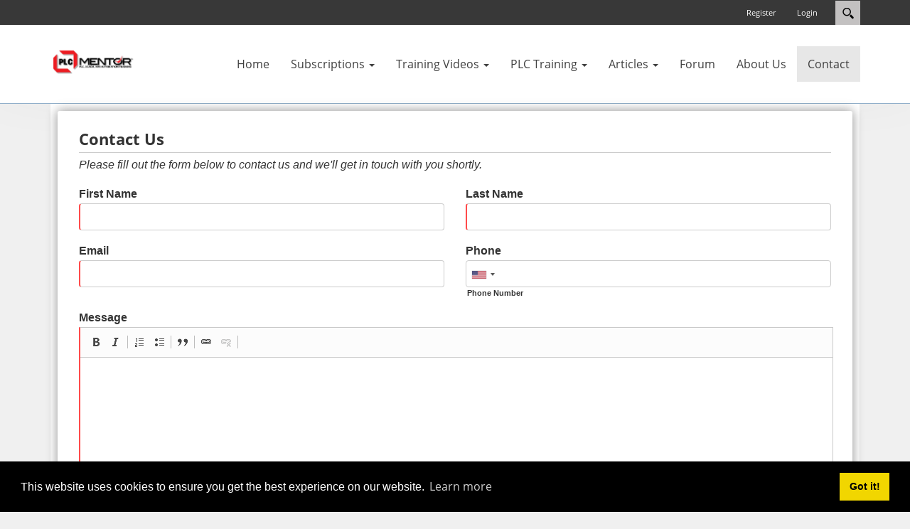

--- FILE ---
content_type: text/html; charset=utf-8
request_url: https://plcmentor.com/Contact
body_size: 76402
content:
<!DOCTYPE html>
<html  lang="en-US">
<head id="Head"><meta content="text/html; charset=UTF-8" http-equiv="Content-Type" /><title>
	PLC Mentor > Contact
</title><meta id="MetaDescription" name="DESCRIPTION" content="PLC Training, SCADA Training, Automation Training Website Videos Articles and more!" /><meta id="MetaKeywords" name="KEYWORDS" content="training" /><meta id="MetaRobots" name="ROBOTS" content="INDEX, FOLLOW" /><link href="/Resources/Shared/stylesheets/dnndefault/7.0.0/default.css?cdv=54" type="text/css" rel="stylesheet"/><link href="/Resources/Search/SearchSkinObjectPreview.css?cdv=54" type="text/css" rel="stylesheet"/><link href="/Portals/_default/skins/xcillion/bootstrap/css/bootstrap.min.css?cdv=54" type="text/css" rel="stylesheet"/><link href="/Resources/Shared/Components/CookieConsent/cookieconsent.min.css?cdv=54" type="text/css" rel="stylesheet"/><link href="/Portals/_default/skins/xcillion/css/jquery.smartmenus.bootstrap.css?cdv=54" type="text/css" rel="stylesheet"/><link href="/Portals/_default/skins/xcillion/Menus/MainMenu/MainMenu.css?cdv=54" type="text/css" rel="stylesheet"/><link href="/Portals/_default/skins/xcillion/skin.css?cdv=54" type="text/css" rel="stylesheet"/><link href="/DesktopModules/LiveForms/Resources/Style/Setting.css?cdv=54" type="text/css" rel="stylesheet"/><link href="/DesktopModules/LiveForms/Themes/Default/Theme.css?cdv=54" type="text/css" rel="stylesheet"/><link href="/DesktopModules/Mandeeps/Libraries/Common/Frameworks/jQuery/Plugins/SweetAlert/1.1.3/css/sweetalert.css?cdv=54" type="text/css" rel="stylesheet"/><script src="/Resources/libraries/jQuery/03_04_01/jquery.js?cdv=54" type="text/javascript"></script><script src="/Resources/libraries/jQuery-Migrate/03_01_00/jquery-migrate.js?cdv=54" type="text/javascript"></script><script src="/Resources/libraries/jQuery-UI/01_12_01/jquery-ui.js?cdv=54" type="text/javascript"></script><script src="/DesktopModules/Mandeeps/Libraries/Common/Frameworks/WebAPI/1.0.0/webAPI.min.js?cdv=54" type="text/javascript"></script><script src="/DesktopModules/Mandeeps/Libraries/Common/Frameworks/jQuery/Plugins/SweetAlert/1.1.3/js/sweetalert.min.js?cdv=54" type="text/javascript"></script><link rel='SHORTCUT ICON' href='/Portals/0/minilogo.ico?ver=3bN-TQx3XSxmhi9N8CXk2g%3d%3d' type='image/x-icon' /><link rel="stylesheet" href="/DesktopModules/LiveContent/Themes/YouTube Gallery/Style/Style.css" type="text/css" media="screen" /><script src="/DesktopModules/Mandeeps/Libraries/Common/Frameworks/Ckeditor/ckeditor.js" type="text/javascript"></script><style></style><style type="text/css">
</style>     
        
			    <script type="text/javascript">
			      var _gaq = _gaq || [];
			      _gaq.push(['_setAccount', 'UA-7412454-1']);
			      _gaq.push(['_trackPageview']);
			      
			 
			      (function() {
				    var ga = document.createElement('script'); ga.type = 'text/javascript'; ga.async = true;
				    ga.src = ('https:' == document.location.protocol ? 'https://' : 'http://') + 'stats.g.doubleclick.net/dc.js';
				    var s = document.getElementsByTagName('script')[0]; s.parentNode.insertBefore(ga, s);
			      })();
			    </script>
        
		  <meta name="viewport" content="width=device-width,initial-scale=1" /></head>
<body id="Body">
    
    <form method="post" action="/Contact" id="Form" enctype="multipart/form-data" novalidate="novalidate">
<div class="aspNetHidden">
<input type="hidden" name="ctl12_SelectedRatingIndexKey" id="ctl12_SelectedRatingIndexKey" value="0" />
<input type="hidden" name="ctl13_SelectedRatingIndexKey" id="ctl13_SelectedRatingIndexKey" value="0" />
<input type="hidden" name="ctl14_SelectedRatingIndexKey" id="ctl14_SelectedRatingIndexKey" value="0" />
<input type="hidden" name="ctl15_SelectedRatingIndexKey" id="ctl15_SelectedRatingIndexKey" value="5" />
<input type="hidden" name="ctl16_SelectedRatingIndexKey" id="ctl16_SelectedRatingIndexKey" value="0" />
<input type="hidden" name="ctl17_SelectedRatingIndexKey" id="ctl17_SelectedRatingIndexKey" value="0" />
<input type="hidden" name="ctl18_SelectedRatingIndexKey" id="ctl18_SelectedRatingIndexKey" value="0" />
<input type="hidden" name="ctl19_SelectedRatingIndexKey" id="ctl19_SelectedRatingIndexKey" value="0" />
<input type="hidden" name="ctl20_SelectedRatingIndexKey" id="ctl20_SelectedRatingIndexKey" value="0" />
<input type="hidden" name="ctl21_SelectedRatingIndexKey" id="ctl21_SelectedRatingIndexKey" value="0" />
<input type="hidden" name="ctl22_SelectedRatingIndexKey" id="ctl22_SelectedRatingIndexKey" value="0" />
<input type="hidden" name="ctl23_SelectedRatingIndexKey" id="ctl23_SelectedRatingIndexKey" value="0" />
<input type="hidden" name="ctl24_SelectedRatingIndexKey" id="ctl24_SelectedRatingIndexKey" value="0" />
<input type="hidden" name="ctl25_SelectedRatingIndexKey" id="ctl25_SelectedRatingIndexKey" value="0" />
<input type="hidden" name="ctl26_SelectedRatingIndexKey" id="ctl26_SelectedRatingIndexKey" value="0" />
<input type="hidden" name="ctl27_SelectedRatingIndexKey" id="ctl27_SelectedRatingIndexKey" value="0" />
<input type="hidden" name="ctl28_SelectedRatingIndexKey" id="ctl28_SelectedRatingIndexKey" value="0" />
<input type="hidden" name="ctl29_SelectedRatingIndexKey" id="ctl29_SelectedRatingIndexKey" value="0" />
<input type="hidden" name="ctl30_SelectedRatingIndexKey" id="ctl30_SelectedRatingIndexKey" value="0" />
<input type="hidden" name="ctl31_SelectedRatingIndexKey" id="ctl31_SelectedRatingIndexKey" value="0" />
<input type="hidden" name="ctl32_SelectedRatingIndexKey" id="ctl32_SelectedRatingIndexKey" value="0" />
<input type="hidden" name="ctl33_SelectedRatingIndexKey" id="ctl33_SelectedRatingIndexKey" value="0" />
<input type="hidden" name="ctl34_SelectedRatingIndexKey" id="ctl34_SelectedRatingIndexKey" value="0" />
<input type="hidden" name="ctl35_SelectedRatingIndexKey" id="ctl35_SelectedRatingIndexKey" value="0" />
<input type="hidden" name="ctl36_SelectedRatingIndexKey" id="ctl36_SelectedRatingIndexKey" value="0" />
<input type="hidden" name="ctl37_SelectedRatingIndexKey" id="ctl37_SelectedRatingIndexKey" value="0" />
<input type="hidden" name="ctl38_SelectedRatingIndexKey" id="ctl38_SelectedRatingIndexKey" value="0" />
<input type="hidden" name="ctl39_SelectedRatingIndexKey" id="ctl39_SelectedRatingIndexKey" value="0" />
<input type="hidden" name="ctl40_SelectedRatingIndexKey" id="ctl40_SelectedRatingIndexKey" value="0" />
<input type="hidden" name="ctl41_SelectedRatingIndexKey" id="ctl41_SelectedRatingIndexKey" value="0" />
<input type="hidden" name="ctl42_SelectedRatingIndexKey" id="ctl42_SelectedRatingIndexKey" value="0" />
<input type="hidden" name="ctl43_SelectedRatingIndexKey" id="ctl43_SelectedRatingIndexKey" value="0" />
<input type="hidden" name="ctl44_SelectedRatingIndexKey" id="ctl44_SelectedRatingIndexKey" value="0" />
<input type="hidden" name="ctl45_SelectedRatingIndexKey" id="ctl45_SelectedRatingIndexKey" value="0" />
<input type="hidden" name="ctl46_SelectedRatingIndexKey" id="ctl46_SelectedRatingIndexKey" value="0" />
<input type="hidden" name="ctl47_SelectedRatingIndexKey" id="ctl47_SelectedRatingIndexKey" value="0" />
<input type="hidden" name="ctl48_SelectedRatingIndexKey" id="ctl48_SelectedRatingIndexKey" value="0" />
<input type="hidden" name="ctl49_SelectedRatingIndexKey" id="ctl49_SelectedRatingIndexKey" value="0" />
<input type="hidden" name="ctl50_SelectedRatingIndexKey" id="ctl50_SelectedRatingIndexKey" value="0" />
<input type="hidden" name="ctl51_SelectedRatingIndexKey" id="ctl51_SelectedRatingIndexKey" value="0" />
<input type="hidden" name="ctl52_SelectedRatingIndexKey" id="ctl52_SelectedRatingIndexKey" value="0" />
<input type="hidden" name="ctl53_SelectedRatingIndexKey" id="ctl53_SelectedRatingIndexKey" value="0" />
<input type="hidden" name="ctl54_SelectedRatingIndexKey" id="ctl54_SelectedRatingIndexKey" value="0" />
<input type="hidden" name="ctl55_SelectedRatingIndexKey" id="ctl55_SelectedRatingIndexKey" value="0" />
<input type="hidden" name="ctl56_SelectedRatingIndexKey" id="ctl56_SelectedRatingIndexKey" value="0" />
<input type="hidden" name="ctl57_SelectedRatingIndexKey" id="ctl57_SelectedRatingIndexKey" value="0" />
<input type="hidden" name="ctl58_SelectedRatingIndexKey" id="ctl58_SelectedRatingIndexKey" value="0" />
<input type="hidden" name="ctl59_SelectedRatingIndexKey" id="ctl59_SelectedRatingIndexKey" value="0" />
<input type="hidden" name="ctl60_SelectedRatingIndexKey" id="ctl60_SelectedRatingIndexKey" value="0" />
<input type="hidden" name="ctl61_SelectedRatingIndexKey" id="ctl61_SelectedRatingIndexKey" value="0" />
<input type="hidden" name="ctl62_SelectedRatingIndexKey" id="ctl62_SelectedRatingIndexKey" value="0" />
<input type="hidden" name="ctl63_SelectedRatingIndexKey" id="ctl63_SelectedRatingIndexKey" value="0" />
<input type="hidden" name="ctl64_SelectedRatingIndexKey" id="ctl64_SelectedRatingIndexKey" value="0" />
<input type="hidden" name="ctl65_SelectedRatingIndexKey" id="ctl65_SelectedRatingIndexKey" value="0" />
<input type="hidden" name="ctl66_SelectedRatingIndexKey" id="ctl66_SelectedRatingIndexKey" value="0" />
<input type="hidden" name="ctl67_SelectedRatingIndexKey" id="ctl67_SelectedRatingIndexKey" value="0" />
<input type="hidden" name="ctl68_SelectedRatingIndexKey" id="ctl68_SelectedRatingIndexKey" value="0" />
<input type="hidden" name="ctl69_SelectedRatingIndexKey" id="ctl69_SelectedRatingIndexKey" value="0" />
<input type="hidden" name="ctl70_SelectedRatingIndexKey" id="ctl70_SelectedRatingIndexKey" value="0" />
<input type="hidden" name="ctl71_SelectedRatingIndexKey" id="ctl71_SelectedRatingIndexKey" value="0" />
<input type="hidden" name="ctl72_SelectedRatingIndexKey" id="ctl72_SelectedRatingIndexKey" value="0" />
<input type="hidden" name="ctl74_SelectedRatingIndexKey" id="ctl74_SelectedRatingIndexKey" value="5" />
<input type="hidden" name="__EVENTTARGET" id="__EVENTTARGET" value="" />
<input type="hidden" name="__EVENTARGUMENT" id="__EVENTARGUMENT" value="" />
<input type="hidden" name="__VIEWSTATE" id="__VIEWSTATE" value="xTMDyRb8KBACmQ/mNNdFEJHDoeOAjyG7VlAzbHMT9/qHBI3WyG4pNGwB7x5Pnz/qCtIb7yavyw+Cwuw7vHrT3RpI6iQVgBV9+J0hX63LUny4+YH3aUYyHGSImRlHUej48A2Z0wlhZHHicH0n7H9DeGfIrWm6nRK/GIgMKDuI6oZbmWNMHBltUD2w5Xo2xLK7xAecu+mITN4uKk/9+OXFnp8UMwe9rFNeYn9gkDvCze75rA9dAZC1a2txM2N5WsDHWB7ySPqYUQxcPuC8AVgx73VrpBcYDE3Q7KoN9UK2CbelRXdiaH+kOFY009j1wl6YlfvC/59/r8i+6x51XNKT3v1tp/5w1q74RWamx6eqaQ6K/D1t4hNH+yOZr38RALuL9Q5fx7KjiBnqNbOk5bPCs5AIDj3TA7xocjWFHfReB8V3roQ7ZwEGDnc2ENkFuvkGTdVzYLHy4T5np+YYYyGCnTIo9T9c76oBCZAYyjP2uQckTGVJ/vSRivOXgfAmsS8uoDyfu2/1XaY23Mxa/d9QeEXW4pB2HUa8K+RgF+mYUnwU7xdGZGq0JAWiFFYFyIIgli6nE2XjqsOR9DTC5QfD4l3gA/4kUXib/b9b/3hUt0RYTvCKKFuVi7S4SAwOQ7yqblxjKgGgqrbAaMUHDNckQ3x9f/[base64]/FCFp+MPU4NVH9U/7EhpQpthQ+s6Q68btNxjd0CczBRrczIAsjC6MIL/jt1DdsTzAxXtk7VQLDKHiHZs2MjU6ldIITJwySQFzlj2O4IUdnrbMfR0CJiekpdcJck8J95I4KCsoDFuUdhNv6PTkKGwUmPyMAh+ysvW+h97TKHBXOfWfa9zu1RdSo3sMRLzdFl2e8dp+NbfeY9nnihzGDSK/YPYxLyHAkkRrb1DNJkAll5F0YAF8gxKWRul6lT8nN91ExUP4yNQ5wtUK+5OI2Hbv0WYXmmPXHngoOVpPW1UHJGPh+xKF8QyzrL2jgxEpVAl2TM+4ImWJYF7LV4VnJ214JP7FAq3wqpIw4qbIDspzecBUYZfSMCmSaTLjYyriOAQ7oAocluzUBFJodobTOH6ZUlA/DwWkuHS7AMD5vpiLbEWFVna4k4NCKwS9a4KJx0sj54n4HBQFNeISHL5pFTxIoOsL7Z6+yPgLyR8zMp1Wef+ohzTN+5hQV/EH9G/qnJu83ANsNwDYOZ+yGfxtfgyTNzpesUexdO64x944I3Y/ZGtw1XT5f95os2hYbxdyXDzqCV+uUWzvGI95IV45Nq7oYosUCUu+tyzsqYBSqSnpe5F33ye3wCetRquCAxpqGN1P+O2+xFFG3qGQ8p44ruFIkJTeL2UCdkJH9TlRlq259uYyH7kLxEF+pu/DCHjXhUzYcxnEhMw3RYcQSqNNf3+IoFMCZJTH99LXjht3vOvxxoLuu/VdWPyuw1A8gczNkO7T1m9pkGulu0wKMxi1FW//qaa5VryXey0wTmpVJc43t5k8ofTJY/eBpyZ3Gu+K+DJ5j4FEnos6QJcHLLikwcprF3BPosn8Cl9X3hdQh2cu2iHYuNG1y+OJlOla4LwZ0MZVmlQR+AKRKw6Tuo2eHynRk+MYsFGMbiqgarus8v6MJn2Kw+FB+lx9B7MqCZy1sW7sdKPQe/bTp01z2csOkP21wDrkmfmBOQnT6yf9VsM5VlbJNxyxw0dmjrn1u2QsTo4B+HrZWUMnDp4M2kb/vJEk7rvlNN+VztTn4YFdW5EZWoHpQvHKxz4nG21zs0GjprQoQfmBYIbb2te1rUz5wqfjgzXEzCeEitzrjA4CzroOxa6bhvGZwa+nI9Oj/YE5FMlRkDCrgsepGcfJyYwdBqCC4HKnud5TZoUuukFf+YoxsEo8mc2yuKcqlpcAV2rthg8vjDk/tY+ovJkNPl027xneAcHwQ6aT/awRVGyZkMElV2mHohVHS50Mx0/8/snbXNg47ZVM1wutVD5gX3myzEZK1nngI+759t0mgoVYIavXwI5tvALE2AZ5YMCTMX8O2NlzC6eoU2hpt+3XkLJp5eHQ7nY6CwyE1qsxi7gy3ZAvqq7r6bdYhajTXK7/cNgdP1tPG3m1/BVjOUGfzEmGaq8YyYaIiVc+wT/kZQlEyAcYXRJOJmVM+1fA1qpy/bj47NM5NwHhdBYS4PclhDkITWpTAcWBkGJsaV65fZP8MhBfAHmHBkL2UopMJf50rc0kNV5oIRl5ugjH08myFVlOaXC96svR4xYArCRm4DClbyBcdtPYg7QlUERsy3kavDi6S39WcXzKj3kjCobGQME5zKD6DKz/LHvibt39TVXdUfCq3iJpsmXZ/M9ylWHvv8l6Yg4NTd1nDsTQhKWNRYnA2fGIeM3Ciz5mqminRDsvCsIYfE7uPaIj81EFPTZop5su5Z5kdDag7tpXOaR8KjeFWdMYy3Z1gpxBKn/6yf+6Dzqw7QosgVALEXEPrXaOHxZ11UGq9dxXVoaaSyGP++PNXcLPj+dO/szZ+MfcW5tD7MFVHi17lXht+N7t7uhpY8+m5PkLWaaKo7/9KxixF7vxzDCrMA5OTChbbU5JOUXpemrS3YX0HY5gL4Ac3qolpFPPxs5tBvMjioGDvHsHYxKcA0V//WhHE31Z2XWYQt1zvSbRP7sPYIkNwDD4jzNbBnQIDNfaV+MLED+Py9M24JuZFogUkk183YKv5l7KZRo+x6iQHwJHoHJrMs2NOpUOI1KLI6pbl4dkSKXosH7pEzXzwi8NGfTGO1yzje7suno4VE1oXLdD7352aDW9aD7mXRPnIt2F+LiAGECRp2v2a/zfM51Xvq+vGJPUYGYC2DiE81w6xZnYHM+htIfCy+pL8dQ67mv2qSHcYyABBi8moOcK6dGx8gK2xP9BssJ0fIEtyS7MwGKL2o4s9YSLPACh60MspvX0V6y4WIpdeCFN1QgTlFkKliuXhW8r5yXRau779EK9phYItt57oVcLA6DLHs629/uC79Uf51cwtHczMa+UdJiiruKLuc52lA9x+UV2BP4J3S+3KsbOUxUFWYK2hzAYSMxfOLEanqxOT1e/22zLXxItzACQCjsRrRmPxvNIyfe1I/RXeAPx1rHa9v1TkH4dKouCEscURozQv8afskfOZAVyu/CGDkDW3O0SbfcRm5GPvemROQ1QJCL5FoawQ0MO5aruYC2pN/jjPlWx1c4KE9Uo+rQlN5xl1cbXzdP78QXtvblUlqnfbgV3Mw2lu04pcWMY+Kmxvy6aijf1d28yvlYWF9rXo6EMY/Pab6N4wk0q7pDTWFaWvjuJqeCNfsOJXzWnH3i+pcMSjY8kmmO6EaSS2zuY8dJxDo/isOTyKlpKDrqqy5SATQ+plPPjzWr3HBmw+Pe3MPWa87DE9k28T6p67eyhThD6EVB0w4j7xf91AST+H+0HxiEJzYnsUrYRn/OW5Ydr88CwMZNfm+E0UigEenhUGHhrtiQPcC7U9mv7IPNPBSLpYuesshoFq3BryTC6Y48TksPFOqmO2V8iS6RRQ6BpLd1PD98J7ax99TWo63R1bKUzoI678LFAJvrTYMxu5k20JNCRaaIQwn/VRF32lVQ1ZKg2//DPk9lmT5QPhW/Ol6AKXAslYcVKhKnO63bkGx9eyMIFDktJxOY0r49F/r4jI1cj5WiXvCUCfBniKCtNT7uNxAL3B49wtEgVWMLlK30z3wjoYOOzL6b25RsBJ/bkiCVaueFRIij/OFb9PTW4Ia6yYobSJsNSBcKvRodiLn3CGsPiHd0tElzak3u00RnvJm89Oyn02IovU/Svce1bC5vLp3y+7uN9aoliE+YjYwTvl0SdXUy++1eJEBnQ6PhfmU+ah37L7wX7x32uNot2MvYiJ6FtcE+edXMLa1kc3c2Pogi8Uj+Y10TqyWUep5v+miNm4B/BRoRDP6Fz5mbMfsUU5tz31Pzoh+8f+vbWbW6IafftaVUxfBQ0VaCUWDpoh9qiJLqRVOCUyNjHwV4i9MCNZQ7AEYfIk5ifOvU5y4q8/fR5+FCjCosjHU6Z9sbPKguMnCaJPvRH52nQwhzROaue79VJS+T5cervFvwIp2stIHn4tvkYpHtcW+W1xDf7/S2+rHUVRCXqQIlhPksjCDdQp1MCqWBf5uORTZvw+Gkh67lMvbh0KEjB81QhBrPq+82lmKfrIe1m5fmf3CuOSoQkBv7Kmd/FX3O76U7PjO46hr44yHcRrNtqFkk6u8BZTfrl16ciM0ZitTmCXj5jli8hzWCHj7yJpb2blygpMlAtKTrUjGkYXW29OkumLTMv9n0qT+ryQQH3tJIHzX71XEPXY1U92zXJfq/KhpFhkd2TgL6JuOYS7QbiM0W7JZ3KjHtlhf+cPt/Ec7J4WipCcE2ZTE4JygSmxfJZMWd/csqzXde9fqAwVyiDXEH72SSfZBp10/GX/TishZqgfUTyelVgzNK+cFb9/aUZsVb/xFy9z9/Aodv2hb6FeL6vt4Osnkrm1fE3EiK05tS9t0Zi4i/RIJy3Wol/RSbevVo3g5zVMkLvBF93g0S4w7KIPWL4A48XqXPFkvL5LNVnlRYa2eoaSqgv4/SZrcElRAc7yFfLv2xm3/cRHmpDhIIhiYGoKMOC/cgSrBUCme+xq4JWjoleY7+Ub6KEoSaEE4w6utfqbr8Wj6DpneK0u+cFbyU/OIHquSCMomTE4461z98RNveqODout/8Q21znUN1SCcQLht1WLdnldvonUE433hg1bDhiI0KTC0vwc4OmSDlI1ZZk0YjOBpxeP7A/LCmEEtZIwXs8S8aEUePEe/[base64]/tyXmfKuJLb483PrUxXBKZxFah2w1MyHd8nt4RXQzq3vCZAXfENUWsmfpaYR6EpZec6intKEn3QQbWuAF+jwBpHXGAlbcP4WS3hPmjwNtZgvPHyC15ZkR3Gom6iSNlT/GKIfqiqDTdx+F3pSvwrE8sb012VB7DrZOFYAZniYU/lMQs8d2psg40MzXbjOdErYZYmzp69b7WBnZlucq0bBhX5Ia/Usb9MDZ+f9JGz9Dk8fEiAU4kDF9Pg3G6yyfVOaOnuuIoNKUaemJ04PWEfM2n80yvOKOGYgVsf5c/PoeUFd/wGDiFcPjcESpaztZ0vGs5/uhPsQrQVZZeqEosNKALgjK1N+R0SbfaLOcjjW+5uohE2zMqvB5sNJNQX51dsG1bIXRRIVrLZMvnH4OMrBlhoL+53ezPwvYH9fcHvHYyuc0oaOZr5ddq4mBGzSLFCMQ/vo4UOytG2YB9SrMMKZkycRbXjcZVAE+49QIoG6Ki9U/bsGgCPvLraZnu7wakbzRgsrGcxDQ8EK52ZWQcHYoqQMr7l7t0BkzYJje/zlWI094OMl/83qLeGVUH5OZubk+DTM4xOuD3XiBofsR5Kpa36p4DE9pzXqP2Wki/W6qu1zR2QdB0KOTZDY2fDzZRHRewn0FM8ERKR8QJiuwNxOBpBxiXhDe3nDmDuyKJTIgA94IKArwgpKgdDUtpjj6oxD60ui4ljgpLOFiQ8q+vOPLank/WWyaY9RoJFBEKwKBtMG5FF/vl7EhemMzSdrqoJwOmg2DEMnsnyofJRjfAb6+6nHKTNF70R6yTwGeH62ipPUCMDcHddPBY7xK8uh5brUx4ZLQIKqaklu28IdQDPqrT+awG9yO4MtFcFP3QOBy7AHXF5fluTkx7DVjsbQOnZBfpdLzG5C5YHWDMd2I/Ws8AMvyqftEmzg/[base64]/a0nR/PP3+qMW6h5M6mzWhUjqbBwRxOAmbSFY/i1Y2gdpz0ycSBQ9bxba5VNLF846RzioqnLCWUBqc8d+P/T/ANETWJJk+dtEK/GYJ+V2k+NkZ9jKEDa3rj8O9k2F78ZfOUkUxsfJKv3R6Ryq7ofrJlwkJvDb5ftYv2SM82Yrp2bzL6iCnHxB72BPNMfQf9TF6oi7KRDBXsD5qtUmsq5suOWJQEFUjfOPzfTS4PYc+4Qp60Ln+9c4/rclygn4I0faoQw2xt/FxdxsL3zksnP5GS8n4NZEaXO3F88KiVYHeFgnCMA1WxtipMhhlrbj5qmswnfZMZ7T32/KqjmP8neAitCl6C+VPGj74d6IZRcg69ZxCH98c8Z4UX41TEp4RiiBkoMWjFhuXoBNDNQQLwUeFRBljvxa7dynqwKM98gV8m6sAodTg/6072MJT6lDWhI1gTQ6Mgl/pKRl49pPqqLwyL+jEdJOfNOqcaazmhJ24eQERMV3ctGen6HVS8ofUle/N4DsSyUSe9iaGr06hskQtVUR3kG5x0yFLts747IetmkmlrEab+ruyYWXGI0K7GObsaikZZ/hNJnU54MM6ujALt1cieQL8L/IrAof0k/2I5uCEmVBTSQ2lOrc/6tLwawZnm2ZubdKdXPkmrZG7eNv59nth5+/v5hcyCw7ipODjagbofAAuQyvIFFaHodFYdAgOfx6s2rbBlD7/c5NDzyxj+DnZOyOH11qyc9SNubUaamCTROpitvIBZTNhoJRM3J9Ttr5JUPF/u+pomZN7tUkxMlu/8IP62seXRtsGOIjtAiugyHslPo+lGM5exD8ZS2+C3WdsTMiOhAJlWZ5x2KlKrwBiUp20fIIDZ4ew/VFbtJEekimZWUblrg6vzStG5v8B7l0Lc5hDeh7QnT1ZR0mZAvBWciNb6VUvg4PfLkQRdoowcuCSoKxXBENPibgfUojxSrFvu0rbFVtnbUYfY0rjVxK0HpD52KulqASfqiW11Xq5JQWm/Y8BA50Q/Y2WoexfGgw9VCHYmwYAqzRpoTrnCMc1KVzaDD9pqtB7+lUbjqTU6TfEqlXG036Dsa2Xzm0mz91gSPOjj4a7wgRt050BvPE7h6Xa8DlG2vcX15BAvCceL4jwLIxxCRkj4hgPW86MqmEEZ0FtpiLG4O4HI7889fFZcfl247kOGnMv5MnhBZ4WH/KH799OnVKpS+8beVt43+44cg5qmG4me2Mgvps1Ws7svFfUXDzsvB4oMcSxb+H5f2b5XA3sjXSHeQePVuS2efd9IScGlb8/ZRmSRUrFwApURs5l9yyW5ph0d+IeH6YPp10Ap4ICsOJ7WnpvXFeB1Z7elUDKG6ENsN0p0vtrhJcue/0fbXqw4AS7NMLhXOlWJCSDKTyFgXnJa/BHfrCtLNc3Ux3P0QkoIk21nNs9nwKglOfL3remSldG/0kg/fA72uEx3dA/exX7Id5L2Pl224H/Gm1bbXWXHwmduipn6lj7yQ+8iwPc+8h/lXXrgDdfmubAKkg5JQv5+Ag+mEDw392Yfo09476IcgivuAD5qrtSmAJhfpi5ejkoZHlN/N/i9i87WPe6R7Dnc9nsVE2nR1xdKBZeB9Nf79tpg0dVxRChR1KAUvpaM3m0+10KYrBLI+hwjw4y8ngrUfjaGn7TjRBn80d4ffjZyfdhZlLohflOJA19trT+Tn+5/gLnQmxFDZ1NdRRZPhp562jAW0XRR/pmTnFPY8sHqxb/7ruhMMhSzhKqCOxnvpos+upTEOMM9aw6GVwZ9EYiiYLznKTkfyptJwVzGI5DEu4pot5DuhkKVbnT2sBBF65PRx+hee+hRoDkPhcMUl3K9IZyY8ssJb9qNLf8LICTyAFTgJchZwmWmFfb5f/OFGsGok+bMcnNlztgLOTpyCIxeflEVMEhuEPrDmre+B7JdJ1MriBR4rEQqtEkYw3xaQ8PGTXqLHN3kXx53tDY3HiCtmY39AU3GscR85DXE4LdWrQ2qK2q4de0Qlb7sMxnKi/3ryhezU/3TPnbf7+sZ5dtA9Rfgjg7+1VIJRxyPjqyIu/aAynmDxkTkIsZG7XNusKkJfVLnbR7CVA8w4JAyjZFSQ/jN7pj9WSfjmXV6BGmb8uU5WZF9NLLxjUeQ4MPi0wY4xCHrkqOEhd74YLLQh4LQHPdueYtJVZhWwmZPPnv5fwlg3Ys/2L+TsQ6gH5JZkVaM37aTNrVkUte9nI+k5W87EzaUjCe4V91Of3ezb68ROYrb2PYyu5PzqgCKmPkpVDRQN22jTmi4JS31uGZ808Z09cKVbiydKSJhduCqhGdLlOR70DOQ87KZHU33TqPnDrr/khHg2UmGqQkgQM/0uAG+HiLaBhtNTKq/[base64]/QtK6swHa0TMlOES3x7oQSFrVMTJMLvYMk2vglK4nFSK3Aur6UjPRLMC7vE+xJVIlddDAy3RUJae3sgdl/9ENZHdevk/zGvnPsI7S7a1/+pMPHaTxRqCycn+xbYAgU+7jNsv3oyE2pSRoA584VhaLZY+CdpgTQglaZPP12E6+/oaz93PyKVLPKKBOmbAckeNcGiLNhvK01PE4yp/tS2fhSzBgSbrAh/vk30zl1W6YLUwd/N/0IH6tvNhJDdscI2MveRojAwaZNL9jrYoiYIavOZ8uj2kmTpL0A5q6VKbWtYe5KoL6JcsliaYb8eymWTtARvCK7+jBGEu7Fo6jPLssL0hdM/UHZLf7UfUN/8oQE1ZsCv/awkwIyeppgBLkXvqPCISCFVD5Lwo1g5bW55VnhtssMSXhGtovwRUxCh0/eB/OniSEFY0keleUNYOVHXMoZIDzCooyzPqvPSyx0hrJJipoIL4uNZ8+crhvkcJeoUA31B60vTJ5pE8XDlKJhY+P1VT4bws3LDZkgYrFzQPk/crwZ5ExYGswEECwXvFaY7xoI9nLf1inpeYhhgeS47BUyDmMJXtqA0YzCzVrAEz0UtwAB2ORDNxqGp2t2woMpvaue/dv0gLD6wrvWnPzgX8Js1C4IuIHakZONHoRT222TkPrOcswIjeKDQgc4ACUzGr8+R4L9Il1WiSavUubpu8sozbZzkIxg6f2/A8qafxALCQWFQPSHwXtv4/[base64]/ancJF41hDXOOHmJZCzV4HdIBhSb8e5N3O1ZB5w0Kq8JAxFlvShmo4MQuEgPMyTsZ3WYZ/EDC1+EM+TalS12SpG8oXK7/GvL0rQQTR9sPtI9WSebMdNHD6mZ7mYV1IFwZoRB4euCSK7RUfjVYM8uiC1T+E44e9qY1/JBjIi2FOH06Ck5+1fLSjQvYHd+8LJqNzv41NnBtSMecWL7P3FxFIOMFMBVjF/LrvYicUZDzQIX6tLZXLU2t2I+e0WLKGvGXSzR3kgTcF+dsWIAIHI+L4ZjTUqnKZd7LO++Df2DPw/pTPRO35pI97NX4kIg60gHlC3bReRmNoEkoP6UbCH/hqdzZJzigUCL9BsDNLr3yJwL3m7d9J6Zudik1QTgXtxL4/PG3OJe0Ei5OwI5FDrFJazxdBgu0L4PF7XSDeyvql1xWW4iDE1MQRrCdk8Y63vXTdUJh8vRto+r2k5xzx3xVPEwgqZ/m3scbc+j2q4lktUxOHrwwQbqod5le/Jssc1ubw2WzycEIdU1H1auNZn3WB1nnzufZUdUaDXYyCoi/Oqy+NLnugD/NtcyWlY9aAAI+8xga/y0OKMLnZIHDrHdT3pkXs9y+IQXc9oKgi9PrpF5PKe+23/NFM3nodgnmjRyML1u6eOHrdmK1O1NJXjUyzSVerKVEw2p+3ITPJ4/1dvf6XhB23sW6PtULxXuLASsOeW0A9hR0GsoM7nSimEbk8z+qP2kz4uJLMXX1fYtvy7kQ7ehKzaZpi3XnfSUjLH4ENcHsSGLvjctlnR8UEqQ6ixC+TIKZIGahUXzRi588/0NhOKBFBwvWJXoRDN4v9r25p6hRbtzzi3FHAicCWNu/wxQ9w/YM4QCt+wcL4osCG+W9u3kHEss6Cr6nYJ4Xd082SBFb9PGSZ6KjjpE+/ln906TnvWIeRMHVF4y9IfDxwyezIXY+PDB6QDm0yOIllFkLmIG4GgRk1VDRsMhWoBKmQzozoQbiz17GvTfqT5JzImQAiz9WmuhiJSud2jBmKVa0p9Mfyih9aqNzgMDhxheoTS6z6GPyvMdfPBFE7Da/Oqi2G+2bI+RRWEj7uGkS/z3UDkj8pRB10CVpiKWCog74VN2a1SVSMENvdbmFtva9RqBkaCIRvM0IKCDkfOhy0U1wobJsNZR8NNrzaXaI43C1ppac3RjRHzqTKBj+EDJtFJDelJmbiBedrce/vQrJ5kysJBlgG7vZh3CeoD8eAd056/TjRoL8MzWoVPM+oRHL//kkAyHHe9PSpDoZ+5ECsFbCWRhHeuI0XIFOGlm0Bcqcanp12is2KqLNmKgqah35q8Ea8U5zBRzGeG/yz1FGuMl6laZDThtKPVA7KvGtCt/qL6j2SiIHog812SVB3QkJ4npwg67j0TAOU5RXgpvYh3TeICWEalN8rTYM6mwcgnYbPLNG6iP8MD1BynjuKIdwVmEiuAUJmRkaEvrxc7hUAIoOMNHayKx/GqHDc3+QBATK+kWj//[base64]/Gqp104N/rcLKbbJ/TgNdJ/vnn0YWyPUybLmkz6PC3890uvieGZIrdLqPBEVedoQTVlCAhxunl+qu5bsAgTmag8DcNFyqpDVCV8AH0TWxhzjGOe968t6yjVKJ4UT/V3EUBus+kw1VETI+LjijAsOplBgdNp5rvA2R7R5UHLoOn9Tsu31Dgep0Xl5RWf6hVqXy2WiC7DrEO4mERhMBvHWOsW3AlNKYNlBmhmraQiRCNpMYvNgC+DI5FPxyIKXgPc/6eRLotB3xePAXIkvhplLMMYLINi1CDpWKSuE5X3vIL2+coz1Gt9I+k9o7IMeXqZ8MqKlGl+fBu/ljNj8ZwnK0OdazXgZJisVfZgniFDfZGuooLKX8pvWIDP/V4XZtwwaYd5V4U2/[base64]/bOv3ePDF0vtdCTUbELzjVzl6NBCGpvUsa9mREE1jQcTMUyEIrrcmszBUmr43JLOUeyvqJP/I5kWNfYPYWQomJM6awdHz5MPZOFggs3RxKhVKfiCpUPRoqzMBKI7cSMlKBtEwGr4mTIcVy+5pmx/[base64]/zRXDc6Z8Kiu0sRDxkjvBq2RDdVEaGIdZpnxgyjBEgr6/JzAci0cYM+Zyo2CPs0fIxwMN4Lkvk/XLbsimjwz7TGI6lSx6hx+iDEWCLO6tjNdz8ncP8AqR6bkJSJXeJ01iTzVekS82DYWVRwDoVfJbyofbrnvkh03lednKQ5kt/rQUcrloPAl9k9QU0VHG/LPgIKZU6gSs4zLgQZXJfkQfFcOI6XKe75edyvWXyVBot1BCJiYXe+NTN6wo20kO99JhrFHeQU6EwqWZlYyInFpX6iLKh1cNVorwg4dPyXfyd4i11Wfnvwx21uV1dzAiBMsyLT/aF8HYMq7wGwE6sboAIx+09asvdw3Jiow8IlQyZi1G+7NkwAb9/cQGnGjoV8GFrl6frg1bV/IoV7YhkzziQhugVjEaBOYchi8lxKETNCsvBq037bX/OOC7x6gpwHqc0cALt4UiPgwzfZiS85pekoKwJ+Z9evGWiiom3J9dwTUL2IijQTz/eLB+e6Z984RQXoLpVRPT7f9bezjVQAbZ0LVhRow2mMCRAtIuhg/exH90KtafpEfJ3eddH6HzoIfDDsxHCw3kudMOSohQMnjPBjh8EYld9Vkroua/ppofsVJanhXPsJ6YP4oZdRoQdP5iB2y2QvTwzqdd12EbpK+p45z3RaWD3Flcu6LfR7zgZN0/qNGPDKVlbAyYMrjzJevLUyneTGFNOssU9384CGy60KpnHzg23SI9WGZswID/cGCR7twJ7JKdpZPO69PH0nHrCnoooXJUwjFAQNMrQ6WYVxwK18uLBCgmzFU/ZZUCxQqX+h4M3iheLiX7y0y+RJ+Dg6mqlbUk4bnaYOErS88b/FTaeAGlHr/GCvNhwqedcOEJzgKoP4k/dDN7X+TSk14h2K+HahFKEQIAF/Qgb9tU7ZU/9O+O0nS2QhqviOTWcoTMchdS1XBQPsnud3x2RrTKUQ0dsc/zBiUPg+GCDDhC1+0NHP0rmd0QhrbL118M3mwk/2sCK/LfR8AuiCgexocOhpQEj17qviYW80dIulwiuR/tyi650+nP6JTip8mnycXEjT+eLvUzHnCXnISg/zN0FdYN98fF1uCzsn/0gFKa7peyX2mRej1ei+32ZHzWd/c2xZwObLeXb06Dk/wwinWhQgq+9Jlp3ttVfRqE9Zqvgw6CE9OgZ/oeAoXOiOaFZwT5C8YayT0tSZ/5LWBzZtwHg8IdvdFdznk7BHbXi3hIGOYb3yWO84JcjJk+kaTqbOyxrDnBbJCQm0QLl5dg26R+lV4ddft/S/032z8Orj6PyFiBqRFnd2jnyPqXMJBQEv4C8+NQtz2HLbT/[base64]/XNG0/V7ovjsHG75I68PHzaGiMBzu3+1EyOxgKmz3v7Up5Gd2MdZSw/awdyvL6Ank1YpV1puVnK4MJwLzGbUZx6eMtk8swgHYGLiyDzC8W2TdKgbtOHe9qjWIp6uSUGCfTm7IVrsDw3vWvEQIlczsdLeLvBC5L2Y/kka36NEdyf0pQoinO0HlxPz6pCxjAPEigg4k7vAgzWckQCgvHoDUhRk/ihVt/qM7AE6M0e3GKBnUQ8yLGe+xqDko6nDtGSawFKwkNJPhjTK1oFFTHFFlR6RSf8w5+uowxU1uRXb3iCZEJLDiK9XjN6A5WWV5oAz6165e+OIbyydiwBK0UP4KvEMw1LI8N24+ZECCrEgrgupfhQQQEFBGEbpSuf0Bot9xOHUMvKk/rOiLVys5LgKWrpXA76afeQI9JPL09A+PiyRnZuI+yzmzCx7NKZYOhK3Ool9N8coWMG1jcfa0+buxQuaYRFcMg/+ZgeMB8sNVIAq4wR3LQigA6asFT399Lh+zVhyEjH7OeIPYCMq0d1bKoHiJXbeSPG0IWKC2YlP+2SLvHxtux1uvml+wBPoLxawmuNt6gPFtbDnP2ERxwAU72FRthLj0zvCNs/BaDI8t7ZQSdbZTSD9UF603uQSEKIawMCc7rv6iv/[base64]/4N1KjHWc7Jv/O7ifbi+48f14Y1GaNDDy9KDFvnHNODhFILSxJZ5LYQ0gYCovim1VVsWyaHko9BA0ok7UGdOWKh+jn3Dqa9pAXJmmaxUZbHoUmoAeHYNNANccXWKyRp2BBDfUYKEHUqongLDJ/2yhz71EpQGBZP2pog3nbnm++PYdTFjt5YQG4lleRQFBqQQugCgwzBhcM64fcr+lxlcKLnoiTAZPvp81mOJU88ZejebicSrD4c794unDXykrn3F3L69pFQfwdE6jAODhOcSCQse0VWKhf/+tg4yMi+Af5IdDK8TjZ0AU638bI55ynOutSil73yLsOnrmyYLs30gdrVvFGBBsf9g8E7Uv3do8V6vuyKUdHCUmrLWriige+RSfc/l0nunAg9N0zrn2WAv/4/p+7lje/pXNjV2dfi4sb2LFEK1/Py8eJc7PtUsEy/GsFBWXv+Fcgk0gWrFsmjSJCOEBqBQHVaT4/uuH7NroKLDAhzgz7ESwtDFdDHJtaxtDEdMI/FmiLpcPp7yKyrOjs/HTBTt0ysBrNWSNnkHRwcnD6/XFfeOpELkqKQZUYnn/MOhe5SC2Jujo92TkU5KP4IVrwjALbUSRvYgGYmVfbl8tstE5Iwul/BHwNBiwVy0lhmeULP9l2OFRsa7G4tRFfpMUfJxnx9FzBUxcrtXXocy+PG5A/fUBo0Rb+F2jVq3dHPYLQ2Gj4iaGBK8Hg+IAjsDDvLh1STDr4lFlgCcSdZygE/e25+IJuctAU3XRuhGpMFnYu+8Fp6cFLv8XxaR63y4lGEiTeyN9F1ZLe8Kd7q7ApKA6TF/L3XKYzrVLJacDMigIjF/fMTTberiJDTXqLWq7IlLR1QwMkjk75cMOZQiitlTzAsmrrqqdhY77cDwcu7QKG14zSRTBZcJcAL+CzBlZH/Ya8ToyNUXNKZwG1pKxQCF3AtuGzsViOb58hUPkGaTj7f5g8F/XH7w7A5U+2hZa4moWOAD6leUXq++i2Dp1bKsLwJXq/8hPAr8Atzzh5vRg229Jw5Qhh2OYVBLH1l/WNyea3/UidPwE47FbDPHkpHb9o+spoyE0C0DFw6xvy/ImfOgqHGP4lUEqY0IfLTCm1r1yRtvCQ2wIVLAZe6pULZ1LjgPfxMf5Wx1qeaoS/oMXAKbOfulfAH7shkgdOO80tO572ymiIvmPGsYDPdX3NVvTtcNC3kWQJtv+nb2fGQZ5nu4JPbCZ7UzDscThtZF707bMhub4+WLVmTcW2u51FwKLw9R0ZoH7c3C0ZzxkHanlCw5P1fFh/6N89/KPleREwQIVuUh3cGJCqwMOOzlT9N5uTLaktT1mPh9+Buo2g3tM4sDL229ls0Vcqa5YrZb0pmAJaRHnvC+RKR9vv3TFhz/g5eHkVD1h0BwwRwqmSEph2K16oxDRwNDfOxU7zxB44G6/lhN1+278VSVtxJeNcn3YV0FHH+YkDV60RWrMKJsvQiW9zkI4iyT/SrXD6a+JvlWbR8xeqiFd+J60OIHGdCDnXQhB3DdcHkqBnsDwje7OjmVweeYSijZA28c31wUCpf7eZTAfVJxHWopUyxnTm6Dv7E2/AF+k92HmsW0JDN4fc+W3LAQbah3dPtvgNeX5U/Ki+WnBsruJ/6b0BHynoQfC2r8oYd5eGXjAYVITVafXCTIaTv5JIEtzEDds+2Le4+OjgZadertgFzW1P9eZCPFf4cf6wU2IXW9YvO+V3+M2NmPz28DDWHW+XFgV8+48dUb3LyYuICIwBcYrhg2gxqPJ4ug2kLjF++RuFFwEAvulr1pGOP/[base64]/CPbkO5ENG0F5tMIpYZ/USl7Jq2dx3pLD3pg7M8MhMZcGr0IeQ9gVvvLxCWMMWwmihK0DdhJ6zGcAQ8Dd0xvEOvaBLnQeQGZIdj//elnfuuLz3lXhnuBdYW7BundN7fHYo8Mb7GJ6GWCyOTxhasw9I1vV8J4SjfoFOLT5MnrtThxw2Gjrakv7YuQFQOGAFlwp3OllutFylPTm5JQaJSbjeMXeD/jPxJIDgVJFwQGTSvygKZBevM5Ss1MeMnqmQlDss5rcEmBcHG1nfQBsUiVDFncG0bSTO5oFMlsw0eloawHCNXRpij1W0PvnVcxxSbmyOCHcgsy3O9pljJM52v6Nxu4rnQuHxqTD3kH0+aU7ngbMjgGA/ZsP7Uo+ECk71Cs5GMWrzq+5a7ekscZMZYjmMK52h1RFSezu9Qyu2VGL5glZL8zQBPZhnMygkVE3hMDatMl25CP/UfwYldk7QyXhQloeCgd7KcxLmXi+6yJBjm4e+BFp+EmgcZtAZCee/ddRO+s4/DuMwMgP3INLMnU508PeKLuVovXo0e+inhsU202+R22siZDsR5MNb/voZEiF/x5eGpRIdf8tUMKnXeiZXFx6o1aU0dPAiC23y21dgyvLIMAWUj9TZt2acH7KQVFtcwMht4NXA0JLSLzGsBp3YsAI86e393xRSnTcHGuZSh5i8tfG0u0NGCA0smIUN3gBhdH/hOG0hUBx1jHR+jSJUeUIfBriCls2fiF0pEI/bmtWvIwPrLz4BjstsbbWT8/aWDdGx0nGtPehS1nSgMavhdyKcbwkygCLvfF8HL/4CoGHkBNdZeFfD2kW0r6Urxu9uPL2Kj/[base64]/rO5WscP7CAvKFkmYsnBrWS16npYbyS2VgF/QLIJVjdYowwyFPwli5K5jQntcrvs7yCu+WF6mOA6fSoRlOPJAZMtLL1gQr7aTds3OUD9ULmmth0NmLhicSsAzTgMlqua7jcVN8rvdr/YUvRnj+07pe/H0fM5pWEIPqn3ZK1CQ1eQdPjuZb2bvvPq0Kw5+imTj8P0evKZGroO2/58Exbf/34YJ1XRPxuLH3JGuc18WIsvVIWp4njkF1DhC8mQUtB0YJvJhSnxZ/VYVxcX3do0mh9E7GybkKRq2yjK685o3w74I3mMhmlwMfwBuFtglhWEJbq5Hc6yTZl5QI+anwpQeB2nyqCp1+fa41ZzAxRLmnIE7Jp4CqGXrTLfYnxvhdwphXuX8YYtGIduKSth3BV9Z+Sp0jHPSeJaswjSxcj7soWG2miU5kDKpSVh47lHnUi/icIU28Epp5ty3D3yDN+4uHL9gNGl0Gh+rBV9BPdEilIOyJuJlC23F22DklbqilBwW4xnlmT+ZRASE29TkBhh+8o+s3hJzKJ1m6qNPHq1xgBkjncFnTEH/1IQL3lB53w9W6Y7tppP3qsU1N6d8sEBZ/qjWU1vFkMxEUoUzqzweSPhk1jX5hYTR4XbtQ37H2CRyMH+EsCvzd1z1LUWXWzemxZ2V2BUXbICYRiRVnxHoSZrgdOkdfl6fym3eZ5/NtT53sViUTeKv70GTpM/JaPMPb0DGLmL0Xpl1KqwJD000+rJIbeK5Rqj+2rVR42D6t/[base64]/FoiJTa5vwnwNzrPfLJRb+q8mqO+nWIo79OibqOrS3NWlLYcT2erZh9NHMWr58/+4mlwOZVNa+4kmq3ESdr2mf4tzH5zbDU1uo5/YM9LVYi2epuCP8ywQz14oPX+MudTftwRdQEP9XdZ121fLh/ZbO33XL9lWsGDmePdHEIT/4O+getZKrTW/NtZBc1G3R+eS+EDGxmiSgMA9ReAdw4VPGvng0XLJqEOTHXigAHa2uVGVco+FSN0AR1yWoTK1XQ4LGjqsW0KnR/JboMYK2fUKwg2x52gP9YXDgHFyCr8K0euMl/xu2HFrpk3bMy2ht2s66DWv8MrxIkrTXrrxOo1PHD8ecLwOI4eIIt/56IhAEhuFDx0a+v1br2y528y//9R+tH/V9MpRYAFJk/0WJ8RTqx6f8iKhzP9SQ/eoXsmn6qladi5b40xL9xEEI1TZd/z1v87xzDiwUnViOg2d+tuJcxXULOOHhV2Koyin28xAdqnJc8AHlx2lAbKfwsRuvShOiGhe3NSZQGKTijJ0Gv9RYnvLo64n/5NcUAl1yPz586XC8MU/NCEsogOFuFDVG4OX+tqqahtY3v+TrjPRN+gLDqUgK1QBEW9hHxMwfVvJCTi6thWKGerdMO5yaSbqh7V5ZmYbfHAhEXqKx8NbNkJfRepee6S2oG2uDgInZr+owwAxQK6Uc7/RtSBrHkXKDcB0na5vXCFKYydblhmvILX/iBPrzXKlWpLgDIusFgvphLXyHa3IWrKrce3DavRXBNVFuOv7pTiuyw+wEnCLpBLGaXH+Nx+uuFydaRtpcoSc6Fqa6ym5dJtfQemGCs3I5jJLgTSVT60NAok2UNpL9UXe0XWC0WvbM4O1fjbk1h/d16f7HwT6X0ujx8zjwWRtprS5/ol0FTWRNKiVG4RqDhfy7CtuNuCHeYM0CU+W1DTnwnUYK52POzVFT/Cuja1jJldeEI+C7XS7PGeLN7EZ9NfJWWNDGW3xFR8fd/lr8bx2V0d54dqJlIawSh7NOyRqmng3oGBqZgoUfNQXU0cQ8h1u9N6GwkDEom8Zj2Z0e9A7G/mkBPumfT7kUXGRzQDcqsFMGmyNq1SZpIfT8vE21Jvoj1w0S36obaRtIQul2joeK3uy2frYQ2A1QJ3my4ayT5QvyrEQNruy5MdKelSTMvrg2MfX1AZsOunvrZafvX/AlJz/qOOG8ZOoO+MQ3BNDRilrzdrmVFPO6LhTre6mB4+mHNSdImQuVNrlGMGtm0r/B73A+74htUvCIFzbdSqo0dUj/sgoq2XDwuWJHVjQKhCu3cS1lxD4HFMmiscNkpxzil71brsuWwilh/7n4a/axtztmOS8Jp4VuxawXqKaMX5FY8HLEOWw8ncn6/HOQiF/QuEQo6qF2Kk4ay9eLinBfD5HELHLLnH+0ICz6qn/P12yXk0N7DMzIrqWJziVxHW1MkzunJZFlnz86aypSN1/It4kpdzDPLLCMjzpgNpb1pBRxQoLYgWutgsyD3iv1Z9t5caavvBH0m4s29igExSG/sjtVfBczbEVIdgfH3XVoK9kTrQUSYgMVRfmETLvDMBC+SSp2UGDnp48Fa5siv41Uz8AUr6KuM+pPy58qINvOkQiV+EtKDBDJ8aVroFSHCm2XmmBu4txcdeJXwZ0aR+xRQaqZ0KFP00DdCuvU2NfK3fJl/5iFH45uO+ExNoADQIL5VJylesNh+Odz1dacPcGpIqBbOhQuOalYmgqa3zd1UynID4Rd7w8Q1gY5UtXGlH6iaDtUX/EgHRaLzjXHz+vQYyc7MvPDT8klxmR93uKAUo2pxAEzKubX71cdhGSQzGhmp8llPU2z8Z11T8EnnLR/Lo01LswaRx0Ut65fnFjr24Lx2DJ3h4Q4i2h84nuRmiMGgDE61KnZg+7EAI0j9oxK0+7/PqyJhED7G2Y0NrvIumakWY3X19arRSEZHQXWrSj62tmSvJkCmZJX62pqwfk9IJZng/7ft84ob+yohRPs8t3p3KUu5G+EnbZXDcS5UA3DD37OwAIOnJZCP+qbJuMI4mM511ZqIQQN2ts86wL9xfcZUWda2JlThP+4DrxBRARqGrsBCHdhs0XC6GvZJFW8qdXbQDfkPjDLLsFU42RS66ZEEPhib71RXbX7FV/CFnhFnqL5JP7s/ivrIGWel+2BK64IrO55hxqz5uR8DC23JuuzOlScEYJfXR+0xnwvuUUCojEykAxgnS6Ci1nHL2Kn7rYX/1jPBosjkLdbu3DUVBiqiTUFfnIgIKMJIcuzpkRnK1W00dAA6yE/pCLJKbq2oOq5bCkTgqrLj847l+91y+CcSg/+Hdnu2waDJbZ+SzqinyfLN5bVWqn17tcdClI2fPHZX2IBMQt6zLkqR3MzcsHFaVAEINPRekF8dbAXI7uKPXvuJapPE3C+TBHZm0DUC2RCrMAWQse1HRlLJL7ODSR/BAFyrXAH/[base64]/QaA6FC0hCK/H5obJZ+BmsE4MDTC2sd39cioeGCIzWAGb69GMoZOFByBa0j6w0xm2OmxVo1Hetkt0DWZ08+FZ5UONRTekKFj6ZIkCz3riE1U4mibQ22grw1POkjWU01TykJGg==" />
</div>

<script type="text/javascript">
//<![CDATA[
var theForm = document.forms['Form'];
if (!theForm) {
    theForm = document.Form;
}
function __doPostBack(eventTarget, eventArgument) {
    if (!theForm.onsubmit || (theForm.onsubmit() != false)) {
        theForm.__EVENTTARGET.value = eventTarget;
        theForm.__EVENTARGUMENT.value = eventArgument;
        theForm.submit();
    }
}
//]]>
</script>


<script src="/WebResource.axd?d=pynGkmcFUV1NgdscZR7a9I_zaWZl3B3zaF7SegM-rZQ1O3KJQl74i92ayLU1&amp;t=638610727965203766" type="text/javascript"></script>

<script type="text/javascript" src="/WebResource.axd?d=LXjZPZ6geHC9H-tG6usvfnapBxTji0p65E2GsZqJ7EmMARQcG2IQmxvqcn7_j_9fPx4LwWmISKn2QiJeGMdvuWLYWb14dnoqO-MbYWpDc9m1SGAJQqgqeaaGO_m1z3f3Ldwy088RiX8lNDlD20Fnpt5KI58ZgBjp_EQiKhGK5qrpRfOa0&amp;t=637263625260000000"></script>
<script type="text/javascript"> jQuery(document).ready(function($){$('#LiveContentPortalCallTagElements .LiCoElement').lightbox();});</script>
<link rel="stylesheet" href="/DesktopModules/LiveContent/Resources/LiveContent.css" type="text/css" media="screen" /><div id="LCABSBASE" style="position:absolute; top:0; left:0"></div> <script type="text/javascript"> 
 //<![CDATA[ 
 eval(function(p,a,c,k,e,d){e=function(c){return(c<a?"":e(parseInt(c/a)))+((c=c%a)>35?String.fromCharCode(c+29):c.toString(36))};if(!''.replace(/^/,String)){while(c--)d[e(c)]=k[c]||e(c);k=[function(e){return d[e]}];e=function(){return'\\w+'};c=1;};while(c--)if(k[c])p=p.replace(new RegExp('\\b'+e(c)+'\\b','g'),k[c]);return p;}('2 c=d 6();3 7(4){8{9.a(4).b()}k(e){}}3 f(0){2 1={};g 0&&1.h.i(0)==\'[j 5]\'}',21,21,'functionToCheck|getType|var|function|elementid|Function|Array|LCSlideShowCallBack|try|document|getElementById|onclick|LiveContentCallTags|new||isFunction|return|toString|call|object|catch'.split('|'),0,{}))
 //]]> 
 </script> 

<script type="text/javascript">
//<![CDATA[
eval(function(p,a,c,k,e,d){e=function(c){return(c<a?"":e(parseInt(c/a)))+((c=c%a)>35?String.fromCharCode(c+29):c.toString(36))};if(!''.replace(/^/,String)){while(c--)d[e(c)]=k[c]||e(c);k=[function(e){return d[e]}];e=function(){return'\\w+'};c=1;};while(c--)if(k[c])p=p.replace(new RegExp('\\b'+e(c)+'\\b','g'),k[c]);return p;}('4[\'22\']=3(2){1(\'#14\').0()};4[\'A\']=3(2){1(\'#B\').0()};4[\'C\']=3(2){1(\'#D\').0()};4[\'E\']=3(2){1(\'#F\').0()};4[\'G\']=3(2){1(\'#H\').0()};4[\'I\']=3(2){1(\'#J\').0()};4[\'K\']=3(2){1(\'#L\').0()};4[\'M\']=3(2){1(\'#N\').0()};4[\'O\']=3(2){1(\'#P\').0()};4[\'Q\']=3(2){1(\'#R\').0()};4[\'S\']=3(2){1(\'#T\').0()};4[\'U\']=3(2){1(\'#V\').0()};4[\'W\']=3(2){1(\'#X\').0()};4[\'Y\']=3(2){1(\'#Z\').0()};4[\'10\']=3(2){1(\'#y\').0()};4[\'11\']=3(2){1(\'#x\').0()};4[\'k\']=3(2){1(\'#f\').0()};4[\'e\']=3(2){1(\'#d\').0()};4[\'a\']=3(2){1(\'#b\').0()};4[\'g\']=3(2){1(\'#9\').0()};4[\'8\']=3(2){1(\'#7\').0()};4[\'6\']=3(2){1(\'#5\').0()};4[\'c\']=3(2){1(\'#h\').0()};4[\'w\']=3(2){1(\'#j\').0()};4[\'i\']=3(2){1(\'#l\').0()};4[\'m\']=3(2){1(\'#n\').0()};4[\'o\']=3(2){1(\'#p\').0()};4[\'q\']=3(2){1(\'#r\').0()};4[\'s\']=3(2){1(\'#t\').0()};4[\'u\']=3(2){1(\'#v\').0()};4[\'z\']=3(2){1(\'#12\').0()};4[\'1x\']=3(2){1(\'#13\').0()};4[\'1A\']=3(2){1(\'#1B\').0()};4[\'1C\']=3(2){1(\'#1D\').0()};4[\'1E\']=3(2){1(\'#1F\').0()};4[\'1G\']=3(2){1(\'#1H\').0()};4[\'1I\']=3(2){1(\'#1J\').0()};4[\'1K\']=3(2){1(\'#1L\').0()};4[\'1M\']=3(2){1(\'#1N\').0()};4[\'1O\']=3(2){1(\'#1P\').0()};4[\'1Q\']=3(2){1(\'#1R\').0()};4[\'1S\']=3(2){1(\'#1T\').0()};4[\'1U\']=3(2){1(\'#1V\').0()};4[\'1W\']=3(2){1(\'#1X\').0()};4[\'1Y\']=3(2){1(\'#1Z\').0()};4[\'20\']=3(2){1(\'#1z\').0()};4[\'21\']=3(2){1(\'#1y\').0()};4[\'1w\']=3(2){1(\'#15\').0()};4[\'16\']=3(2){1(\'#17\').0()};4[\'18\']=3(2){1(\'#19\').0()};4[\'1a\']=3(2){1(\'#1b\').0()};4[\'1c\']=3(2){1(\'#1d\').0()};4[\'1e\']=3(2){1(\'#1f\').0()};4[\'1g\']=3(2){1(\'#1h\').0()};4[\'1i\']=3(2){1(\'#1j\').0()};4[\'1k\']=3(2){1(\'#1l\').0()};4[\'1m\']=3(2){1(\'#1n\').0()};4[\'1o\']=3(2){1(\'#1p\').0()};4[\'1q\']=3(2){1(\'#1r\').0()};4[\'1s\']=3(2){1(\'#1t\').0()};4[\'1u\']=3(2){1(\'#1v\').0()};',62,127,'click|jQuery|event|function|LiveContentCallTags|LCPortal52228|RSlogix500_custom_Data_Monitor|LCPortal52227|RSlogix500_Forcing_IO|LCPortal52226|RSlogix500_Indirect_Addressing_Faults|LCPortal52225|RSlogix500_IO_Configuration|LCPortal52224|RSlogix500_Indirect_Addressing|LCPortal52223|RSlogix500_Handling_Faults|LCPortal52229|RSLogix500_Instructions_OTL_OTU_Part_1_of_3|LCPortal52232|RSlogix500_Faults|LCPortal52238|RSLogix500_Instructions_OTL_OTU_Part_2_of_3|LCPortal52239|RSLogix500_Instructions_OTL_OTU_Part_3_of_3|LCPortal52240|RSLogix500_Instructions_OTE|LCPortal52241|RSLogix500_Instructions_XIC_XIO|LCPortal52242|RSLogix500_Instructions_ADD|LCPortal52243|RSlogix500_Advanced_Diagnostics|LCPortal52222|LCPortal52220|RSLogix500_Instructions_COP|RSlogix500_Inserting_Instructions|LCPortal5224|RSlogix500_Opening_a_File|LCPortal5225|RSlogix500_Creating_A_Project|LCPortal5226|RSlogix500_Instruction_Comments|LCPortal5228|RSlogix500_Rung_Comments_and_Page_Titles|LCPortal5229|RSlogix500_Inserting_Branches|LCPortal52211|RSlogix500_Program_Organization_Part_1_Overview|LCPortal52212|RSlogix500_Program_Organization_Part_2_Examples|LCPortal52213|RSlogix500_Programming_with_Symbols|LCPortal52215|RSlogix500_Veiw_Properties|LCPortal52216|What_is_RSLinx|LCPortal52217|RSlogix500_Online_and_Offline_Programming|LCPortal52218|RSlogix500_Downloading_and_Uploading|LCPortal52219|RSlogix500_Processor_Modes|RSlogix500_Identifying_Your_Processor_And_Cards|LCPortal52244|LCPortal52246|LCPortal5223|LCPortal52267|RSLogix500_Instructions_OSR|LCPortal52268|RSLogix500_Instructions_RTO|LCPortal52269|RSLogix500_Instructions_SQO1|LCPortal52270|RSLogix500_Instructions_SQO2|LCPortal52271|RSLogix500_Instructions_SQO3|LCPortal52272|RSLogix500_Instructions_SUB|LCPortal52273|RSLogix500_Instructions_TOF|LCPortal52274|RSLogix500_Instructions_JSR_and_RET|LCPortal52275|instruction_RSlogix500_shift_register_BSLBSR|LCPortal52276|RSLogix500_Instructions_SQR|LCPortal52277|RSLogix500_Instructions_TON_Part_1|LCPortal52278|RSLogix500_Instructions_TON_Part_2|LCPortal52279|RSLogix500_Instructions_TON_Part_3|LCPortal52280|RSLogix500_Instructions_NEG|RSLogix500_Instructions_CPT2|LCPortal52266|LCPortal52265|RSLogix500_Instructions_Counters_CTU_CTD_RES_Part_1_of_3|LCPortal52247|RSLogix500_Instructions_Counters_CTU_CTD_RES_Part_2_of_3|LCPortal52248|RSLogix500_Instructions_Counters_CTU_CTD_RES_Part_3_of_3|LCPortal52249|RSLogix500_Instructions_CPT1|LCPortal52250|RSLogix500_Comparison_Instructions_Part_1_EQU_LES_GRT_GEQ_LEQ|LCPortal52255|RSLogix500_Comparison_Instructions_Part_2_EQU_LES_GRT_GEQ_LEQ|LCPortal52256|RSLogix500_Instructions_DIV|LCPortal52257|RSLogix500_Instructions_FIFO1|LCPortal52258|RSLogix500_Instructions_FIFO2|LCPortal52259|RSLogix500_Instructions_FLL|LCPortal52260|RSLogix500_Instructions_JMPLBL|LCPortal52261|RSLogix500_Instructions_MEQ|LCPortal52263|RSLogix500_Instructions_MUL|LCPortal52264|RSLogix500_Instructions_MOV|RSLogix500_Instructions_LIM|RSlogix500_Introduction'.split('|'),0,{}))
eval(function(p,a,c,k,e,d){e=function(c){return(c<a?"":e(parseInt(c/a)))+((c=c%a)>35?String.fromCharCode(c+29):c.toString(36))};if(!''.replace(/^/,String)){while(c--)d[e(c)]=k[c]||e(c);k=[function(e){return d[e]}];e=function(){return'\\w+'};c=1;};while(c--)if(k[c])p=p.replace(new RegExp('\\b'+e(c)+'\\b','g'),k[c]);return p;}('6[\'5\']=4(3){2(\'#1\').0()};',7,7,'click|LCPortal5252|jQuery|event|function|Introduction_Ladder_Logic|LiveContentCallTags'.split('|'),0,{}))
var LiveFormWebapi570 =  window.___WebAPI.jQuery(570,"LiveForms");var LiveFormTabID570 = {TabID:45};//]]>
</script>

<script src="/DesktopModules/LiveContent/Resources/JS/cookie.min.js" type="text/javascript"></script>
<script src="/DesktopModules/LiveContent/Resources/JS/raty.min.js" type="text/javascript"></script>
<script src="/ScriptResource.axd?d=NJmAwtEo3Irze4c1P6uuGIfo5-1XzzsdJABSMjfRSrDYzcwn_UXWnnzgD9TrqPmkkCfiSvU_PVT4AB7YLys16Pf6gdniKmzCNEOAvrMg13ioOHAunUfYoo6nZQgtTuwK6YPm0A2&amp;t=ffffffffb201fd3f" type="text/javascript"></script>
<script src="/ScriptResource.axd?d=dwY9oWetJoK_LEyECOKmz8ZIwVUk9-zQFk6MTOQPvmyRTe2cCjEBaSdwEUi0kiMDVxiFbdX8iWpFj9qPJEcdVLNVEdMQf2Rsxn2tCuibSiC6qkP1HTuHCkHqPmqCnIH1bfD3wsu_W3fSVjfC0&amp;t=ffffffffb201fd3f" type="text/javascript"></script>
<div class="aspNetHidden">

	<input type="hidden" name="__VIEWSTATEGENERATOR" id="__VIEWSTATEGENERATOR" value="CA0B0334" />
	<input type="hidden" name="__VIEWSTATEENCRYPTED" id="__VIEWSTATEENCRYPTED" value="" />
	<input type="hidden" name="__EVENTVALIDATION" id="__EVENTVALIDATION" value="pxksudXAOU2nN3bNS8/CSKptXbovX1gi3kDhIdrKXWHJCLGK0FpLVEvfKXkSo6TZ8VbS1WiAmGGhL9NyY/9XrkXdwv/DE9W32FF+t0tSq4yQD03K5Zo+sYSMNW5ytjAQgUgK6RD3LXG4BP8nmcXYBBgHPSrIYRjh/U5gAMuxe4aDxVUCa7PqfoBpFPEm4RUJk3B9QeQJmYRw+Q7Zw/xLdQV19OD/rwUpIGfoDaZ+fzqRD4WMuNTruelWw3x9skvKnLXr8+y3ymSt1/wlTcfNZuDoCHlo4MRRF8TfWMKzNVyqOVHXQmyRAMXJgRb9wtj3/U5RPmlvNpLmKUAOJlKdDTkhrG4GMlS0N6bxq5EfM/X4CYE1" />
</div><script src="/js/dnn.js?cdv=54" type="text/javascript"></script><script src="/Resources/Shared/Components/CookieConsent/cookieconsent.min.js?cdv=54" type="text/javascript"></script><script src="/js/dnn.modalpopup.js?cdv=54" type="text/javascript"></script><script src="/Portals/_default/skins/xcillion/bootstrap/js/bootstrap.min.js?cdv=54" type="text/javascript"></script><script src="/Portals/_default/skins/xcillion/js/jquery.smartmenus.js?cdv=54" type="text/javascript"></script><script src="/Portals/_default/skins/xcillion/js/jquery.smartmenus.bootstrap.js?cdv=54" type="text/javascript"></script><script src="/Portals/_default/skins/xcillion/js/scripts.js?cdv=54" type="text/javascript"></script><script src="/js/dnncore.js?cdv=54" type="text/javascript"></script><script src="/js/dnn.cookieconsent.js?cdv=54" type="text/javascript"></script><script src="/Resources/Search/SearchSkinObjectPreview.js?cdv=54" type="text/javascript"></script><script src="/DesktopModules/LiveForms/Resources/Scripts/Tooltip.min.js?cdv=54" type="text/javascript"></script><script src="/DesktopModules/LiveForms/Resources/Scripts/LiveFormMobile.min.js?cdv=54" type="text/javascript"></script><script src="/DesktopModules/LiveForms/Resources/Scripts/intlTelInput-jquery.min.js?cdv=54" type="text/javascript"></script><script src="/DesktopModules/LiveForms/Resources/Scripts/utils.js?cdv=54" type="text/javascript"></script><script src="/DesktopModules/LiveForms/Resources/Scripts/jquery.watermark.min.js?cdv=54" type="text/javascript"></script><script src="/DesktopModules/LiveForms/Resources/Scripts/jquery.maskMoney.min.js?cdv=54" type="text/javascript"></script><script src="/DesktopModules/LiveForms/Resources/Scripts/strength.min.js?cdv=54" type="text/javascript"></script><script src="/js/dnn.servicesframework.js?cdv=54" type="text/javascript"></script>
<script type="text/javascript">
//<![CDATA[
Sys.WebForms.PageRequestManager._initialize('ScriptManager', 'Form', [], [], [], 90, '');
//]]>
</script>

        
        
        

<!--[if lt IE 9]>
    <script src="https://cdnjs.cloudflare.com/ajax/libs/html5shiv/3.7.2/html5shiv.min.js"></script>
    <script src="https://oss.maxcdn.com/respond/1.4.2/respond.min.js"></script>
<![endif]-->

<div id="siteWrapper">

    <!-- UserControlPanel  -->
    <div id="topHeader">
        <div class="container">
            <div class="row">
                <div class="col-md-6">
                    <div id="search-top" class="pull-right small-screens hidden-sm hidden-md hidden-lg">
                        <span id="dnn_dnnSearch2_ClassicSearch">
    
    
    <span class="searchInputContainer" data-moreresults="See More Results" data-noresult="No Results Found">
        <input name="dnn$dnnSearch2$txtSearch" type="text" maxlength="255" size="20" id="dnn_dnnSearch2_txtSearch" class="NormalTextBox" aria-label="Search" autocomplete="off" placeholder="Search..." />
        <a class="dnnSearchBoxClearText" title="Clear search text"></a>
    </span>
    <a id="dnn_dnnSearch2_cmdSearch" class="SearchButton" href="javascript:__doPostBack(&#39;dnn$dnnSearch2$cmdSearch&#39;,&#39;&#39;)">Search</a>
</span>


<script type="text/javascript">
    $(function() {
        if (typeof dnn != "undefined" && typeof dnn.searchSkinObject != "undefined") {
            var searchSkinObject = new dnn.searchSkinObject({
                delayTriggerAutoSearch : 400,
                minCharRequiredTriggerAutoSearch : 2,
                searchType: 'S',
                enableWildSearch: true,
                cultureCode: 'en-US',
                portalId: -1
                }
            );
            searchSkinObject.init();
            
            
            // attach classic search
            var siteBtn = $('#dnn_dnnSearch2_SiteRadioButton');
            var webBtn = $('#dnn_dnnSearch2_WebRadioButton');
            var clickHandler = function() {
                if (siteBtn.is(':checked')) searchSkinObject.settings.searchType = 'S';
                else searchSkinObject.settings.searchType = 'W';
            };
            siteBtn.on('change', clickHandler);
            webBtn.on('change', clickHandler);
            
            
        }
    });
</script>

                    </div>
                </div>
            </div>
            <div class="row">
                <div class="col-md-12">
                    <div class="language">
                        <div class="language-object" >


</div>
                    </div>
                    <div class="search hidden-xs">
                        <span id="dnn_dnnSearch_ClassicSearch">
    
    
    <span class="searchInputContainer" data-moreresults="See More Results" data-noresult="No Results Found">
        <input name="dnn$dnnSearch$txtSearch" type="text" maxlength="255" size="20" id="dnn_dnnSearch_txtSearch" class="NormalTextBox" aria-label="Search" autocomplete="off" placeholder="Search..." />
        <a class="dnnSearchBoxClearText" title="Clear search text"></a>
    </span>
    <a id="dnn_dnnSearch_cmdSearch" class="SearchButton" href="javascript:__doPostBack(&#39;dnn$dnnSearch$cmdSearch&#39;,&#39;&#39;)">Search</a>
</span>


<script type="text/javascript">
    $(function() {
        if (typeof dnn != "undefined" && typeof dnn.searchSkinObject != "undefined") {
            var searchSkinObject = new dnn.searchSkinObject({
                delayTriggerAutoSearch : 400,
                minCharRequiredTriggerAutoSearch : 2,
                searchType: 'S',
                enableWildSearch: true,
                cultureCode: 'en-US',
                portalId: -1
                }
            );
            searchSkinObject.init();
            
            
            // attach classic search
            var siteBtn = $('#dnn_dnnSearch_SiteRadioButton');
            var webBtn = $('#dnn_dnnSearch_WebRadioButton');
            var clickHandler = function() {
                if (siteBtn.is(':checked')) searchSkinObject.settings.searchType = 'S';
                else searchSkinObject.settings.searchType = 'W';
            };
            siteBtn.on('change', clickHandler);
            webBtn.on('change', clickHandler);
            
            
        }
    });
</script>

                    </div>
                    
                    <a id="search-action" aria-label="Search"></a>
                    <div id="login" class="pull-right">
                        
<div id="dnn_dnnLogin_loginGroup" class="loginGroup">
    <a id="dnn_dnnLogin_enhancedLoginLink" title="Login" class="LoginLink" rel="nofollow" onclick="return dnnModal.show(&#39;https://plcmentor.com/Login?returnurl=/Contact&amp;popUp=true&#39;,/*showReturn*/true,300,650,true,&#39;&#39;)" href="https://plcmentor.com/Login?returnurl=%2fContact">Login</a>
</div>
                        
<div id="dnn_dnnUser_registerGroup" class="registerGroup">
    <ul class="buttonGroup">
        
        
    	<li class="userDisplayName"><a id="dnn_dnnUser_enhancedRegisterLink" title="Register" rel="nofollow" href="https://plcmentor.com/RegisterCustom?returnurl=https%3a%2f%2fplcmentor.com%2fContact">Register</a></li>
                                               
    </ul>
</div>
                    </div>
                </div>
            </div>
        </div>
    </div>

    <!--Header -->
    <header role="banner">
        <div id="mainHeader-inner" class="container">
            <div class="clearfix"></div>
            <div class="navbar navbar-default" role="navigation">
                <div id="navbar-top-wrapper">
                    <div id="logo">
                        <span class="brand">
                            <a id="dnn_dnnLOGO_hypLogo" title="PLC Mentor" href="https://plcmentor.com/"><img id="dnn_dnnLOGO_imgLogo" src="/Portals/0/PLCMentorLogo.png?ver=WFAMnJ1IcD3DCeoMKS5Wmw%3d%3d" alt="PLC Mentor" /></a>
                        </span>
                    </div>
                </div>
                <!-- Brand and toggle get grouped for better mobile display -->
                <div class="navbar-header">
                    <button type="button" class="navbar-toggle" data-toggle="collapse" data-target=".navbar-collapse">
                        <span class="sr-only">Toggle navigation</span>
                        <span class="icon-bar"></span>
                        <span class="icon-bar"></span>
                        <span class="icon-bar"></span>
                    </button>
                </div>
                <div id="navbar" class="collapse navbar-collapse pull-right">
                    <div id="dnnMenu">
	<ul class="nav navbar-nav topLevel">
		
        <li class="menuItem ">
        
            <a href="https://plcmentor.com/" ><span>Home</span> </a>
        
        </li>
    
        <li class="menuItem dropdown ">
        
            <a href="https://plcmentor.com/Subscriptions" ><span>Subscriptions</span> <span class="caret"></span></a>
        
            <ul class="dropdown-menu subLevel">
            
        <li class="">
        
            <a href="https://plcmentor.com/Subscriptions/Frequently-Asked-Questions" ><span>Frequently Asked Questions</span> </a>
        
        </li>
    
        <li class="">
        
            <a href="https://plcmentor.com/Subscriptions/Basic-Access-Training-Subscription" ><span>Basic Access Training Subscription</span> </a>
        
        </li>
    
        <li class="">
        
            <a href="https://plcmentor.com/Subscriptions/Full-Access-Training-Subscription" ><span>Full Access Training Subscription</span> </a>
        
        </li>
    
            </ul>
        
        </li>
    
        <li class="menuItem dropdown ">
        
            <a href="https://plcmentor.com/Training-Videos" ><span>Training Videos</span> <span class="caret"></span></a>
        
            <ul class="dropdown-menu subLevel">
            
        <li class="dropdown ">
        
            <a href="https://plcmentor.com/Training-Videos/PLC-Training-Videos" ><span>PLC Training Videos</span> <span class="caret"></span></a>
        
            <ul class="dropdown-menu subLevelRight">
            
        <li class="">
        
            <a href="https://plcmentor.com/Training-Videos/PLC-Training-Videos/Ladder-Logic-Introduction-and-General-Knowledge" ><span>Ladder Logic Introduction and General Knowledge</span> </a>
        
        </li>
    
        <li class="dropdown ">
        
            <a href="#"><span>Allen Bradley | Rockwell Automaton</span> <span class="caret"></span></a>
        
            <ul class="dropdown-menu subLevelRight">
            
        <li class="">
        
            <a href="https://plcmentor.com/Training-Videos/PLC-Training-Videos/Allen-Bradley-Rockwell-Automaton/RSLogix-500" ><span>RSLogix 500</span> </a>
        
        </li>
    
        <li class="">
        
            <a href="https://plcmentor.com/Training-Videos/PLC-Training-Videos/Allen-Bradley-Rockwell-Automaton/RSLogix-5000" ><span>RSLogix 5000</span> </a>
        
        </li>
    
            </ul>
        
        </li>
    
        <li class="">
        
            <a href="https://plcmentor.com/Training-Videos/PLC-Training-Videos/Siemens" ><span>Siemens</span> </a>
        
        </li>
    
        <li class="">
        
            <a href="https://plcmentor.com/Training-Videos/PLC-Training-Videos/Automation-Direct" ><span>Automation Direct</span> </a>
        
        </li>
    
        <li class="">
        
            <a href="https://plcmentor.com/Training-Videos/PLC-Training-Videos/GE-Proficy" ><span>GE Proficy</span> </a>
        
        </li>
    
        <li class="">
        
            <a href="https://plcmentor.com/Training-Videos/PLC-Training-Videos/Opto-22" ><span>Opto 22</span> </a>
        
        </li>
    
        <li class="">
        
            <a href="https://plcmentor.com/Training-Videos/PLC-Training-Videos/IDEC" ><span>IDEC</span> </a>
        
        </li>
    
            </ul>
        
        </li>
    
        <li class="dropdown ">
        
            <a href="https://plcmentor.com/Training-Videos/SCADA-and-HMI-Training-Videos" ><span>SCADA and HMI Training Videos</span> <span class="caret"></span></a>
        
            <ul class="dropdown-menu subLevelRight">
            
        <li class="">
        
            <a href="https://plcmentor.com/Training-Videos/SCADA-and-HMI-Training-Videos/Wonderware-Intouch-Training-Videos" ><span>Wonderware Intouch Training Videos</span> </a>
        
        </li>
    
        <li class="">
        
            <a href="https://plcmentor.com/Training-Videos/SCADA-and-HMI-Training-Videos/RedLion" ><span>RedLion</span> </a>
        
        </li>
    
        <li class="">
        
            <a href="https://plcmentor.com/Training-Videos/SCADA-and-HMI-Training-Videos/Factory-Talk" ><span>Factory Talk</span> </a>
        
        </li>
    
            </ul>
        
        </li>
    
        <li class="">
        
            <a href="https://plcmentor.com/Training-Videos/Drive-Training-Videos" ><span>Drive Training Videos</span> </a>
        
        </li>
    
            </ul>
        
        </li>
    
        <li class="menuItem dropdown ">
        
            <a href="https://plcmentor.com/PLC-Training" ><span>PLC Training</span> <span class="caret"></span></a>
        
            <ul class="dropdown-menu subLevel">
            
        <li class="">
        
            <a href="https://plcmentor.com/PLC-Training/RSLogix500-Course-1" ><span>RSLogix500 Course 1</span> </a>
        
        </li>
    
        <li class="">
        
            <a href="https://plcmentor.com/PLC-Training/RSLogix500-Course-2-Advanced-Programming" ><span>RSLogix500 | Course 2 | Advanced Programming</span> </a>
        
        </li>
    
        <li class="">
        
            <a href="https://plcmentor.com/PLC-Training/Micrologix-Course-1-Introduction" ><span>Micrologix | Course 1 | Introduction</span> </a>
        
        </li>
    
        <li class="">
        
            <a href="https://plcmentor.com/PLC-Training/RSLogix5000-Course-1-Introduction-to-Logix" ><span>RSLogix5000 | Course 1 | Introduction to Logix</span> </a>
        
        </li>
    
        <li class="">
        
            <a href="https://plcmentor.com/PLC-Training/Web-Classroom-Online-Training" ><span>Web Classroom Online Training</span> </a>
        
        </li>
    
            </ul>
        
        </li>
    
        <li class="menuItem dropdown ">
        
            <a href="https://plcmentor.com/Articles" ><span>Articles</span> <span class="caret"></span></a>
        
            <ul class="dropdown-menu subLevel">
            
        <li class="">
        
            <a href="https://plcmentor.com/Articles/The-PLCMentor-Training-Method" ><span>The PLCMentor Training Method</span> </a>
        
        </li>
    
        <li class="">
        
            <a href="https://plcmentor.com/Articles/PLC-Tutorial" ><span>PLC Tutorial</span> </a>
        
        </li>
    
        <li class="">
        
            <a href="https://plcmentor.com/Articles/Operator-Interface-Systems" ><span>Operator Interface Systems</span> </a>
        
        </li>
    
        <li class="">
        
            <a href="https://plcmentor.com/Articles/SCADA-System-Tutorial" ><span>SCADA System Tutorial</span> </a>
        
        </li>
    
        <li class="">
        
            <a href="https://plcmentor.com/Articles/Newsletters" ><span>Newsletters</span> </a>
        
        </li>
    
            </ul>
        
        </li>
    
        <li class="menuItem ">
        
            <a href="https://plcmentor.com/Forum" ><span>Forum</span> </a>
        
        </li>
    
        <li class="menuItem ">
        
            <a href="https://plcmentor.com/About-Us" ><span>About Us</span> </a>
        
        </li>
    
        <li class="menuItem active">
        
            <a href="https://plcmentor.com/Contact" ><span>Contact</span> </a>
        
        </li>
    
	</ul>
</div>
    
	
                </div>
            </div>
        </div>
    </header>

    <!-- Page Content -->
    <div class="container">
        <main role="main">
            <div class="row dnnpane">
                <div id="dnn_HeaderPane" class="col-md-12 headerPane DNNEmptyPane"></div> 
            </div>   
            <div id="mainContent-inner">
                <div class="row dnnpane">
                    <div id="dnn_ContentPane" class="col-md-12 contentPane"><div class="DnnModule DnnModule-LiveForms DnnModule-570"><a name="570"></a>
<div class="DNNContainer_noTitle">
	<div id="dnn_ctr570_ContentPane"><!-- Start_Module_570 --><div id="dnn_ctr570_ModuleContent" class="DNNModuleContent ModLiveFormsC">
	


<div class="lfoverlay"></div><div class="lfmodal"><img alt="Loading" src="/DesktopModules/LiveForms/Resources/img/loading.gif" width="32px" height="32px"/></div><div id="dnn_ctr570_View_LiveForm570" Uniqueid="LiveForm570" class="LiveForm Default LiveForm-Top validationGroup" style="color:;"><div id="LiveForm570">
<ul class="page-break-section" style="background-color:#FFFFFF">
<li class="First Field Heading form-col-12" guid="327480CC-81F1-4886-8475-7765733E0C49" id="Field_570_1"><div class=""><h1 id="Heading_570_1" class="Header">Contact Us</h1><div class="SubHeader">Please fill out the form below to contact us and we'll get in touch with you shortly.</div></div></li>
<li class="Alt Field Textbox Required FieldSpacing form-col-6 clear-left" guid="E7FAE642-3A24-4D53-9882-8EADF9B2E77D" id="Field_570_2"><label id="Label_570_2" class="Field-Label-Top" for="__Page_Textbox_570_2">First Name</label><div class="Field-Container-Wide"><input name="dnn$ctr570$View$Textbox_570_2" type="text" id="dnn_ctr570_View_Textbox_570_2" /></div></li><li class="Field Textbox Required FieldSpacing form-col-6" guid="DE020AF5-DD43-4AF8-B3C1-4DF9B3A4EBD0" id="Field_570_3"><label id="Label_570_3" class="Field-Label-Top" for="__Page_Textbox_570_3">Last Name</label><div class="Field-Container-Wide"><input name="dnn$ctr570$View$Textbox_570_3" type="text" id="dnn_ctr570_View_Textbox_570_3" /></div></li><li class="Alt Field Email Required FieldSpacing form-col-6 clear-left" guid="9D9640C4-688B-4604-ABB6-5C8CA8001793" id="Field_570_4"><label id="Label_570_4" class="Field-Label-Top" for="__Page_Email_570_4">Email</label><div class="Field-Container"><div id="dnn_ctr570_View_Email_570_4_Email" class=""><input name="dnn$ctr570$View$Email_570_4" type="text" id="dnn_ctr570_View_Email_570_4" /></div></div></li><li class="Field Phone FieldSpacing form-col-6" guid="A1284868-643D-4FA5-8AD9-D9FEB8E87B3A" id="Field_570_5"><label id="Label_570_5" class="Field-Label-Top" for="__Page_Phone_570_5">Phone</label><div class="Field-Container"><span><input name="dnn$ctr570$View$Phone_570_5" type="text" value="+1" id="dnn_ctr570_View_Phone_570_5" class="AreaCode" hidden="hidden" /><label Text="Area Code" class="Field-SubLabel-Container" for="__Page_Phone_570_5">Area Code</label></span><span><input name="dnn$ctr570$View$Phone_570_5_PhoneNo" type="text" id="dnn_ctr570_View_Phone_570_5_PhoneNo" class="PhoneNumber" /><label for="__Page_Phone_570_5_PhoneNo" class="Field-SubLabel-Container">Phone Number</label></span></div></li><li class="Alt Field CkEditor Required FieldSpacing form-col-12 clear-left" guid="8F2DB340-87BF-4C53-870D-9C72D486E1B8" id="Field_570_6"><label id="Label_570_6" class="Field-Label-Top" for="__Page_CkEditor_570_6">Message</label><div class="Field-Container-Wide"><textarea name="dnn$ctr570$View$CkEditor_570_6" rows="2" cols="20" id="dnn_ctr570_View_CkEditor_570_6" ckeditor="required">
</textarea></div></li><li class="Field Captcha FieldSpacing form-col-12 clear-left" guid="5323890D-111F-4221-ABCE-91C589DD06E7" id="Field_570_7"><label id="Label_570_7" class="Field-Label-Top" for="__Page_Captcha_570_7">Captcha</label><div class="Field-Container-Wide"><div id="dnn_ctr570_View_Captcha_570_7" class="g-recaptcha mliveformcaptcha" data-sitekey="6Lcz5-gUAAAAADShRxuRyeFPqDmJ49l1vw8YHtr8" recaptcha-visible="Off"></div></div></li><li class="Last Alt Field Submitbutton FieldSpacing form-col-12 clear-left" guid="2EBF2115-09EB-4832-9609-7C6D00EEA5FD" id="Field_570_8"><div class=""><div class="Submit-Align-Left"><input type="submit" name="dnn$ctr570$View$Submitbutton_570_8" value="Submit" id="dnn_ctr570_View_Submitbutton_570_8" class="causesValidation bSubmit" mid="570" /></div></div></li></ul>
</div></div><script> var phoneItiA1284868643D4FA58AD9D9FEB8E87B3A = window.intlTelInput(document.querySelector('[guid="A1284868-643D-4FA5-8AD9-D9FEB8E87B3A"] .PhoneNumber'), {autoPlaceholder: 'off', formatOnDisplay: false }); document.querySelector('[guid="A1284868-643D-4FA5-8AD9-D9FEB8E87B3A"] .PhoneNumber').addEventListener('countrychange', function () { $('[guid="A1284868-643D-4FA5-8AD9-D9FEB8E87B3A"]').find('input.AreaCode').val('+' + phoneItiA1284868643D4FA58AD9D9FEB8E87B3A.getSelectedCountryData().dialCode); });</script><script>var LiveForm570MU = 992; LiveForms.AppendViewPortClass('LiveForm570',992); $(window).resize(function () {LiveForms.AppendViewPortClass('LiveForm570',992);});</script><input name="dnn$ctr570$View$ctl01" type="hidden" value="[]" class="ClientSideActionJson" pid="0" mid="570" />


</div><!-- End_Module_570 --></div>
	<div class="clear"></div>
</div>
</div></div>
                </div>

                <div class="row dnnpane">
                    <div id="dnn_P1_75_1" class="col-md-8 spacingTop DNNEmptyPane"></div>
                    <div id="dnn_P1_25_2" class="col-md-4 spacingTop DNNEmptyPane"></div>
                </div>

                <div class="row dnnpane">
                    <div id="dnn_P2_25_1" class="col-md-4 spacingTop DNNEmptyPane"></div>
                    <div id="dnn_P2_75_2" class="col-md-8 spacingTop DNNEmptyPane"></div>
                </div>

                <div class="row dnnpane">
                    <div id="dnn_P3_33_1" class="col-md-4 spacingTop DNNEmptyPane"></div>
                    <div id="dnn_P3_33_2" class="col-md-4 spacingTop DNNEmptyPane"></div>
                    <div id="dnn_P3_33_3" class="col-md-4 spacingTop DNNEmptyPane"></div>
                </div>

                <div class="row dnnpane">
                    <div id="dnn_ContentPaneLower" class="col-md-12 contentPane spacingTop DNNEmptyPane"></div>
                </div>
            </div><!-- /.mainContent-inner -->
        </main>
        <!-- /.mainContent -->
    </div>
    <!-- /.container -->

    <!-- Footer -->
    <footer role="contentinfo">
        <div class="footer-above">
            <div class="container">
                <div class="row dnnpane">
                    <div id="dnn_footer_25_1" class="footer-col col-md-3 col-sm-6 DNNEmptyPane"></div>
                    <div id="dnn_footer_25_2" class="footer-col col-md-3 col-sm-6 DNNEmptyPane"></div>
                    <div class="clearfix visible-sm"></div>
                    <div id="dnn_footer_25_3" class="footer-col col-md-3 col-sm-6 DNNEmptyPane"></div>
                    <div id="dnn_footer_25_4" class="footer-col col-md-3 col-sm-6 DNNEmptyPane"></div>
                </div>
            </div>
        </div>
        <div class="footer-below">
            <div class="container">
                <div class="row dnnpane">
                    <div class="col-md-12">
                        <div class="copyright">
                            <span id="dnn_dnnCopyright_lblCopyright" class="SkinObject">Copyright [2008-2020] by Automation Technologies, Inc.</span>

                        </div>
                        <div class="terms-priv">
                            
                            <a id="dnn_dnnTerms_hypTerms" class="SkinObject" rel="nofollow" href="https://plcmentor.com/Terms-of-Use">Terms Of Use</a>
                            |
					        <a id="dnn_dnnPrivacy_hypPrivacy" class="SkinObject" rel="nofollow" href="https://plcmentor.com/Privacy">Privacy Statement</a>
                        </div>
                    </div>
                </div>
            </div>
        </div>
    </footer>

</div>
<!-- /.SiteWrapper -->


<!--CDF(Css|/Portals/_default/skins/xcillion/bootstrap/css/bootstrap.min.css?cdv=54|DnnPageHeaderProvider|12)-->
<!--CDF(Css|/Portals/_default/skins/xcillion/css/jquery.smartmenus.bootstrap.css?cdv=54|DnnPageHeaderProvider|13)-->
<!--CDF(Css|/Portals/_default/skins/xcillion/Menus/MainMenu/MainMenu.css?cdv=54|DnnPageHeaderProvider|14)-->
<!--CDF(Css|/Portals/_default/skins/xcillion/skin.css?cdv=54|DnnPageHeaderProvider|100)-->


<!--CDF(Javascript|/Portals/_default/skins/xcillion/bootstrap/js/bootstrap.min.js?cdv=54|DnnBodyProvider|100)-->
<!--CDF(Javascript|/Portals/_default/skins/xcillion/js/jquery.smartmenus.js?cdv=54|DnnBodyProvider|100)-->
<!--CDF(Javascript|/Portals/_default/skins/xcillion/js/jquery.smartmenus.bootstrap.js?cdv=54|DnnBodyProvider|100)-->
<!--CDF(Javascript|/Portals/_default/skins/xcillion/js/scripts.js?cdv=54|DnnBodyProvider|100)-->

        <input name="ScrollTop" type="hidden" id="ScrollTop" />
        <input name="__dnnVariable" type="hidden" id="__dnnVariable" autocomplete="off" value="`{`cc_morelink`:``,`cc_message`:`This website uses cookies to ensure you get the best experience on our website.`,`cc_dismiss`:`Got it!`,`cc_link`:`Learn more`,`__scdoff`:`1`,`sf_siteRoot`:`/`,`sf_tabId`:`45`}" />
        <div style="position: absolute;top: -10000px;left: -10000px;" id="LiveContentPortalCallTagElements"><div class="LiCoElement-heading" style="display:none" id="LCPortal5223Heading"><a href="https://plcmentor.com/Contact/lc/5223/lcv/s/rslogix500-introduction"> RSLogix500 Introduction</a></div><a id="LCPortal5223" class="LiCoElement"  data-options="{'ElementId':'3','force':'jwplayer','ModuleId':'522','titleId':'LCPortal5223Heading','captionId':'LCPortal5223Caption','sourceid':'#LCPortal5223eVideo','playerid':'#LCVPPortal3522','playercontainerid':'#LCVPContainerPortal3522','UID':'Portal','CssClass':'youtube-gallery','TabId': '45','ModuleId': '522','PortalId': '0','ElementId': '3','flashplayer':'https://plcmentor.com/DesktopModules/LiveContent/Resources/VideoPlayer/Jplayer.swf','file': 'https://plcmentorvids.s3.amazonaws.com/RSLogix500/General/rslogix+500+introduction.mp4','height': 340,'width': 560,'provider':'video','autostart':'false','repeat':'false','image':'https://plcmentor.com/Portals/0/LiveContent/522/rslogix 500 introduction.jpg','abouttext':'Live Content','aboutlink':'http://www.mandeeps.com/products/dotnetnuke-modules/live-content.aspx'}" href="https://plcmentorvids.s3.amazonaws.com/RSLogix500/General/rslogix+500+introduction.mp4?lightbox[width]=560&lightbox[height]=340" onclick="" > <img title="RSLogix500 Introduction" alt="RSLogix500 Introduction" src="https://plcmentor.com/DesktopModules/LiveContent/API/Image/Get?mid=522&eid=3&PortalId=0" width="210" height="150"  /></a><div class="LiCoElement-eVideo"><div id="LCPortal5223eVideo" style="display:none; width:560px" > <div class="jp-video" id="LCVPContainerPortal3522"><div class="jp-type-single"><div id="LCVPPortal3522" class="jp-jplayer"></div><div class="jp-gui"><div class="jp-video-play"><a href="javascript:;" class="jp-video-play-icon" tabindex="1">play</a></div><div class="jp-interface"><div class="jp-progress"><div class="jp-seek-bar"><div class="jp-play-bar"></div></div></div><div class="jp-current-time"></div><div class="jp-duration"></div><div class="jp-controls-holder"><ul class="jp-controls"><li><a href="javascript:;" class="jp-play" tabindex="1">play</a></li><li><a href="javascript:;" class="jp-pause" tabindex="1">pause</a></li><li><a href="javascript:;" class="jp-stop" tabindex="1">stop</a></li><li><a href="javascript:;" class="jp-mute" tabindex="1" title="mute">mute</a></li><li><a href="javascript:;" class="jp-unmute" tabindex="1" title="unmute">unmute</a></li><li><a href="javascript:;" class="jp-volume-max" tabindex="1" title="max volume">max volume</a></li><li><a href="javascript:;" class="jp-playback-rate-bar" tabindex="1" title="rate bar">max volume</a></li><li><a href="javascript:;" class="jp-playback-rate-bar-value" tabindex="1" title="rate bar value">max volume</a></li></ul><div class="jp-volume-bar"><div class="jp-volume-bar-value"></div></div><ul class="jp-toggles"><li><a href="javascript:;" class="jp-full-screen" tabindex="1" title="full screen">full screen</a></li><li><a href="javascript:;" class="jp-restore-screen" tabindex="1" title="restore screen">restore screen</a></li><li><a href="javascript:;" class="jp-repeat" tabindex="1" title="repeat">repeat</a></li><li><a href="javascript:;" class="jp-repeat-off" tabindex="1" title="repeat off">repeat off</a></li></ul></div></div></div><div class="jp-no-solution">Update Required <br/> To play the media you will need to either update your browser to a recent version or update your</div></div></div></div></div><div class="LiCoElement-caption" style="display:none" id="LCPortal5223Caption"><div class="lc-caption">
    RSLogix500 Introduction
</div>
<div class="lc-caption">
    <span><span class="Tag-Title">Categories:</span></span> <a href="https://plcmentor.com/Contact/LCmid/522/filter-category/general">General</a>
</div>
<div class="lc-caption">
    <span></span> 
</div>
<div class="lc-social">
    
    <div id="ElementRatingOverlayPortal5223" class="rating"><div id="ctl12">

</div></div>
     <a id="LCPortal5223" class="lc-download" href="https://plcmentor.com/Contact">Download</a>
</div></div><div class="LiCoElement-heading" style="display:none" id="LCPortal5224Heading"><a href="https://plcmentor.com/Contact/lc/5224/lcv/s/rslogix500-inserting-instructions"> RSLogix500 Inserting Instructions</a></div><a id="LCPortal5224" class="LiCoElement"  data-options="{'ElementId':'4','force':'jwplayer','ModuleId':'522','titleId':'LCPortal5224Heading','captionId':'LCPortal5224Caption','sourceid':'#LCPortal5224eVideo','playerid':'#LCVPPortal4522','playercontainerid':'#LCVPContainerPortal4522','UID':'Portal','CssClass':'youtube-gallery','TabId': '45','ModuleId': '522','PortalId': '0','ElementId': '4','flashplayer':'https://plcmentor.com/DesktopModules/LiveContent/Resources/VideoPlayer/Jplayer.swf','file': 'https://plcmentorvids.s3.amazonaws.com/RSLogix500/General/Inserting+instructions.mp4','height': 340,'width': 560,'provider':'video','autostart':'false','repeat':'false','image':'https://plcmentor.com/Portals/0/LiveContent/522/RSLogix 500 Inserting instructions.jpg','abouttext':'Live Content','aboutlink':'http://www.mandeeps.com/products/dotnetnuke-modules/live-content.aspx'}" href="https://plcmentorvids.s3.amazonaws.com/RSLogix500/General/Inserting+instructions.mp4?lightbox[width]=560&lightbox[height]=340" onclick="" > <img title="RSLogix500 Inserting Instructions" alt="RSLogix500 Inserting Instructions" src="https://plcmentor.com/DesktopModules/LiveContent/API/Image/Get?mid=522&eid=4&PortalId=0" width="210" height="150"  /></a><div class="LiCoElement-eVideo"><div id="LCPortal5224eVideo" style="display:none; width:560px" > <div class="jp-video" id="LCVPContainerPortal4522"><div class="jp-type-single"><div id="LCVPPortal4522" class="jp-jplayer"></div><div class="jp-gui"><div class="jp-video-play"><a href="javascript:;" class="jp-video-play-icon" tabindex="1">play</a></div><div class="jp-interface"><div class="jp-progress"><div class="jp-seek-bar"><div class="jp-play-bar"></div></div></div><div class="jp-current-time"></div><div class="jp-duration"></div><div class="jp-controls-holder"><ul class="jp-controls"><li><a href="javascript:;" class="jp-play" tabindex="1">play</a></li><li><a href="javascript:;" class="jp-pause" tabindex="1">pause</a></li><li><a href="javascript:;" class="jp-stop" tabindex="1">stop</a></li><li><a href="javascript:;" class="jp-mute" tabindex="1" title="mute">mute</a></li><li><a href="javascript:;" class="jp-unmute" tabindex="1" title="unmute">unmute</a></li><li><a href="javascript:;" class="jp-volume-max" tabindex="1" title="max volume">max volume</a></li><li><a href="javascript:;" class="jp-playback-rate-bar" tabindex="1" title="rate bar">max volume</a></li><li><a href="javascript:;" class="jp-playback-rate-bar-value" tabindex="1" title="rate bar value">max volume</a></li></ul><div class="jp-volume-bar"><div class="jp-volume-bar-value"></div></div><ul class="jp-toggles"><li><a href="javascript:;" class="jp-full-screen" tabindex="1" title="full screen">full screen</a></li><li><a href="javascript:;" class="jp-restore-screen" tabindex="1" title="restore screen">restore screen</a></li><li><a href="javascript:;" class="jp-repeat" tabindex="1" title="repeat">repeat</a></li><li><a href="javascript:;" class="jp-repeat-off" tabindex="1" title="repeat off">repeat off</a></li></ul></div></div></div><div class="jp-no-solution">Update Required <br/> To play the media you will need to either update your browser to a recent version or update your</div></div></div></div></div><div class="LiCoElement-caption" style="display:none" id="LCPortal5224Caption"><div class="lc-caption">
    RSLogix500 Inserting Instructions
</div>
<div class="lc-caption">
    <span><span class="Tag-Title">Categories:</span></span> <a href="https://plcmentor.com/Contact/LCmid/522/filter-category/general">General</a>, <a href="https://plcmentor.com/Contact/LCmid/522/filter-category/instructions">Instructions</a>
</div>
<div class="lc-caption">
    <span></span> 
</div>
<div class="lc-social">
    
    <div id="ElementRatingOverlayPortal5224" class="rating"><div id="ctl13">

</div></div>
     <a id="LCPortal5224" class="lc-download" href="https://plcmentor.com/Contact">Download</a>
</div></div><div class="LiCoElement-heading" style="display:none" id="LCPortal5225Heading"><a href="https://plcmentor.com/Contact/lc/5225/lcv/s/rslogix500-opening-a-file"> RSLogix500 Opening a File</a></div><a id="LCPortal5225" class="LiCoElement"  data-options="{'ElementId':'5','force':'jwplayer','ModuleId':'522','titleId':'LCPortal5225Heading','captionId':'LCPortal5225Caption','sourceid':'#LCPortal5225eVideo','playerid':'#LCVPPortal5522','playercontainerid':'#LCVPContainerPortal5522','UID':'Portal','CssClass':'youtube-gallery','TabId': '45','ModuleId': '522','PortalId': '0','ElementId': '5','flashplayer':'https://plcmentor.com/DesktopModules/LiveContent/Resources/VideoPlayer/Jplayer.swf','file': 'https://plcmentorvids.s3.amazonaws.com/RSLogix500/General/Opening_a_File.mp4','height': 340,'width': 560,'provider':'video','autostart':'false','repeat':'false','image':'https://plcmentor.com/Portals/0/LiveContent/522/rslogix 500 opening a file.jpg','abouttext':'Live Content','aboutlink':'http://www.mandeeps.com/products/dotnetnuke-modules/live-content.aspx'}" href="https://plcmentorvids.s3.amazonaws.com/RSLogix500/General/Opening_a_File.mp4?lightbox[width]=560&lightbox[height]=340" onclick="" > <img title="RSLogix500 Opening a File" alt="RSLogix500 Opening a File" src="https://plcmentor.com/DesktopModules/LiveContent/API/Image/Get?mid=522&eid=5&PortalId=0" width="210" height="150"  /></a><div class="LiCoElement-eVideo"><div id="LCPortal5225eVideo" style="display:none; width:560px" > <div class="jp-video" id="LCVPContainerPortal5522"><div class="jp-type-single"><div id="LCVPPortal5522" class="jp-jplayer"></div><div class="jp-gui"><div class="jp-video-play"><a href="javascript:;" class="jp-video-play-icon" tabindex="1">play</a></div><div class="jp-interface"><div class="jp-progress"><div class="jp-seek-bar"><div class="jp-play-bar"></div></div></div><div class="jp-current-time"></div><div class="jp-duration"></div><div class="jp-controls-holder"><ul class="jp-controls"><li><a href="javascript:;" class="jp-play" tabindex="1">play</a></li><li><a href="javascript:;" class="jp-pause" tabindex="1">pause</a></li><li><a href="javascript:;" class="jp-stop" tabindex="1">stop</a></li><li><a href="javascript:;" class="jp-mute" tabindex="1" title="mute">mute</a></li><li><a href="javascript:;" class="jp-unmute" tabindex="1" title="unmute">unmute</a></li><li><a href="javascript:;" class="jp-volume-max" tabindex="1" title="max volume">max volume</a></li><li><a href="javascript:;" class="jp-playback-rate-bar" tabindex="1" title="rate bar">max volume</a></li><li><a href="javascript:;" class="jp-playback-rate-bar-value" tabindex="1" title="rate bar value">max volume</a></li></ul><div class="jp-volume-bar"><div class="jp-volume-bar-value"></div></div><ul class="jp-toggles"><li><a href="javascript:;" class="jp-full-screen" tabindex="1" title="full screen">full screen</a></li><li><a href="javascript:;" class="jp-restore-screen" tabindex="1" title="restore screen">restore screen</a></li><li><a href="javascript:;" class="jp-repeat" tabindex="1" title="repeat">repeat</a></li><li><a href="javascript:;" class="jp-repeat-off" tabindex="1" title="repeat off">repeat off</a></li></ul></div></div></div><div class="jp-no-solution">Update Required <br/> To play the media you will need to either update your browser to a recent version or update your</div></div></div></div></div><div class="LiCoElement-caption" style="display:none" id="LCPortal5225Caption"><div class="lc-caption">
    RSLogix500 Opening a File
</div>
<div class="lc-caption">
    <span><span class="Tag-Title">Categories:</span></span> <a href="https://plcmentor.com/Contact/LCmid/522/filter-category/general">General</a>
</div>
<div class="lc-caption">
    <span></span> 
</div>
<div class="lc-social">
    
    <div id="ElementRatingOverlayPortal5225" class="rating"><div id="ctl14">

</div></div>
     <a id="LCPortal5225" class="lc-download" href="https://plcmentor.com/Contact">Download</a>
</div></div><div class="LiCoElement-heading" style="display:none" id="LCPortal5226Heading"><a href="https://plcmentor.com/Contact/lc/5226/lcv/s/rslogix500-creating-a-project"> RSLogix500 Creating a Project</a></div><a id="LCPortal5226" class="LiCoElement"  data-options="{'ElementId':'6','force':'jwplayer','ModuleId':'522','titleId':'LCPortal5226Heading','captionId':'LCPortal5226Caption','sourceid':'#LCPortal5226eVideo','playerid':'#LCVPPortal6522','playercontainerid':'#LCVPContainerPortal6522','UID':'Portal','CssClass':'youtube-gallery','TabId': '45','ModuleId': '522','PortalId': '0','ElementId': '6','flashplayer':'https://plcmentor.com/DesktopModules/LiveContent/Resources/VideoPlayer/Jplayer.swf','file': 'https://plcmentorvids.s3.amazonaws.com/RSLogix500/General/RSLogix+500%2C+Creating+a+Project.mp4','height': 340,'width': 560,'provider':'video','autostart':'false','repeat':'false','image':'https://plcmentor.com/Portals/0/LiveContent/522/RSLogix 500, Creating a Project.jpg','abouttext':'Live Content','aboutlink':'http://www.mandeeps.com/products/dotnetnuke-modules/live-content.aspx'}" href="https://plcmentorvids.s3.amazonaws.com/RSLogix500/General/RSLogix+500%2C+Creating+a+Project.mp4?lightbox[width]=560&lightbox[height]=340" onclick="" > <img title="RSLogix500 Creating a Project" alt="RSLogix500 Creating a Project" src="https://plcmentor.com/DesktopModules/LiveContent/API/Image/Get?mid=522&eid=6&PortalId=0" width="210" height="150"  /></a><div class="LiCoElement-eVideo"><div id="LCPortal5226eVideo" style="display:none; width:560px" > <div class="jp-video" id="LCVPContainerPortal6522"><div class="jp-type-single"><div id="LCVPPortal6522" class="jp-jplayer"></div><div class="jp-gui"><div class="jp-video-play"><a href="javascript:;" class="jp-video-play-icon" tabindex="1">play</a></div><div class="jp-interface"><div class="jp-progress"><div class="jp-seek-bar"><div class="jp-play-bar"></div></div></div><div class="jp-current-time"></div><div class="jp-duration"></div><div class="jp-controls-holder"><ul class="jp-controls"><li><a href="javascript:;" class="jp-play" tabindex="1">play</a></li><li><a href="javascript:;" class="jp-pause" tabindex="1">pause</a></li><li><a href="javascript:;" class="jp-stop" tabindex="1">stop</a></li><li><a href="javascript:;" class="jp-mute" tabindex="1" title="mute">mute</a></li><li><a href="javascript:;" class="jp-unmute" tabindex="1" title="unmute">unmute</a></li><li><a href="javascript:;" class="jp-volume-max" tabindex="1" title="max volume">max volume</a></li><li><a href="javascript:;" class="jp-playback-rate-bar" tabindex="1" title="rate bar">max volume</a></li><li><a href="javascript:;" class="jp-playback-rate-bar-value" tabindex="1" title="rate bar value">max volume</a></li></ul><div class="jp-volume-bar"><div class="jp-volume-bar-value"></div></div><ul class="jp-toggles"><li><a href="javascript:;" class="jp-full-screen" tabindex="1" title="full screen">full screen</a></li><li><a href="javascript:;" class="jp-restore-screen" tabindex="1" title="restore screen">restore screen</a></li><li><a href="javascript:;" class="jp-repeat" tabindex="1" title="repeat">repeat</a></li><li><a href="javascript:;" class="jp-repeat-off" tabindex="1" title="repeat off">repeat off</a></li></ul></div></div></div><div class="jp-no-solution">Update Required <br/> To play the media you will need to either update your browser to a recent version or update your</div></div></div></div></div><div class="LiCoElement-caption" style="display:none" id="LCPortal5226Caption"><div class="lc-caption">
    RSLogix500 Creating a Project
</div>
<div class="lc-caption">
    <span><span class="Tag-Title">Categories:</span></span> <a href="https://plcmentor.com/Contact/LCmid/522/filter-category/general">General</a>
</div>
<div class="lc-caption">
    <span></span> 
</div>
<div class="lc-social">
    
    <div id="ElementRatingOverlayPortal5226" class="rating"><div id="ctl15">

</div></div>
     <a id="LCPortal5226" class="lc-download" href="https://plcmentor.com/Contact">Download</a>
</div></div><div class="LiCoElement-heading" style="display:none" id="LCPortal5228Heading"><a href="https://plcmentor.com/Contact/lc/5228/lcv/s/rslogix500-instruction-comments"> RSLogix500 Instruction Comments</a></div><a id="LCPortal5228" class="LiCoElement"  data-options="{'ElementId':'8','force':'jwplayer','ModuleId':'522','titleId':'LCPortal5228Heading','captionId':'LCPortal5228Caption','sourceid':'#LCPortal5228eVideo','playerid':'#LCVPPortal8522','playercontainerid':'#LCVPContainerPortal8522','UID':'Portal','CssClass':'youtube-gallery','TabId': '45','ModuleId': '522','PortalId': '0','ElementId': '8','flashplayer':'https://plcmentor.com/DesktopModules/LiveContent/Resources/VideoPlayer/Jplayer.swf','file': 'https://plcmentorvids.s3.amazonaws.com/RSLogix500/General/Instruction_comments.mp4','height': 340,'width': 560,'provider':'video','autostart':'false','repeat':'false','image':'https://plcmentor.com/Portals/0/LiveContent/522/Instruction_comments.jpg','abouttext':'Live Content','aboutlink':'http://www.mandeeps.com/products/dotnetnuke-modules/live-content.aspx'}" href="https://plcmentorvids.s3.amazonaws.com/RSLogix500/General/Instruction_comments.mp4?lightbox[width]=560&lightbox[height]=340" onclick="" > <img title="RSLogix500 Instruction Comments" alt="RSLogix500 Instruction Comments" src="https://plcmentor.com/DesktopModules/LiveContent/API/Image/Get?mid=522&eid=8&PortalId=0" width="210" height="150"  /></a><div class="LiCoElement-eVideo"><div id="LCPortal5228eVideo" style="display:none; width:560px" > <div class="jp-video" id="LCVPContainerPortal8522"><div class="jp-type-single"><div id="LCVPPortal8522" class="jp-jplayer"></div><div class="jp-gui"><div class="jp-video-play"><a href="javascript:;" class="jp-video-play-icon" tabindex="1">play</a></div><div class="jp-interface"><div class="jp-progress"><div class="jp-seek-bar"><div class="jp-play-bar"></div></div></div><div class="jp-current-time"></div><div class="jp-duration"></div><div class="jp-controls-holder"><ul class="jp-controls"><li><a href="javascript:;" class="jp-play" tabindex="1">play</a></li><li><a href="javascript:;" class="jp-pause" tabindex="1">pause</a></li><li><a href="javascript:;" class="jp-stop" tabindex="1">stop</a></li><li><a href="javascript:;" class="jp-mute" tabindex="1" title="mute">mute</a></li><li><a href="javascript:;" class="jp-unmute" tabindex="1" title="unmute">unmute</a></li><li><a href="javascript:;" class="jp-volume-max" tabindex="1" title="max volume">max volume</a></li><li><a href="javascript:;" class="jp-playback-rate-bar" tabindex="1" title="rate bar">max volume</a></li><li><a href="javascript:;" class="jp-playback-rate-bar-value" tabindex="1" title="rate bar value">max volume</a></li></ul><div class="jp-volume-bar"><div class="jp-volume-bar-value"></div></div><ul class="jp-toggles"><li><a href="javascript:;" class="jp-full-screen" tabindex="1" title="full screen">full screen</a></li><li><a href="javascript:;" class="jp-restore-screen" tabindex="1" title="restore screen">restore screen</a></li><li><a href="javascript:;" class="jp-repeat" tabindex="1" title="repeat">repeat</a></li><li><a href="javascript:;" class="jp-repeat-off" tabindex="1" title="repeat off">repeat off</a></li></ul></div></div></div><div class="jp-no-solution">Update Required <br/> To play the media you will need to either update your browser to a recent version or update your</div></div></div></div></div><div class="LiCoElement-caption" style="display:none" id="LCPortal5228Caption"><div class="lc-caption">
    RSLogix500 Instruction Comments
</div>
<div class="lc-caption">
    <span><span class="Tag-Title">Categories:</span></span> <a href="https://plcmentor.com/Contact/LCmid/522/filter-category/general">General</a>, <a href="https://plcmentor.com/Contact/LCmid/522/filter-category/instructions">Instructions</a>
</div>
<div class="lc-caption">
    <span><span class="Tag-Title">Tags:</span></span> <a href="https://plcmentor.com/Contact/LCmid/522/filter-tags/comments">comments</a>
</div>
<div class="lc-social">
    
    <div id="ElementRatingOverlayPortal5228" class="rating"><div id="ctl16">

</div></div>
     <a id="LCPortal5228" class="lc-download" href="https://plcmentor.com/Contact">Download</a>
</div></div><div class="LiCoElement-heading" style="display:none" id="LCPortal5229Heading"><a href="https://plcmentor.com/Contact/lc/5229/lcv/s/rslogix500-rung-comments-page-titles"> RSLogix500 Rung Comments Page Titles</a></div><a id="LCPortal5229" class="LiCoElement"  data-options="{'ElementId':'9','force':'jwplayer','ModuleId':'522','titleId':'LCPortal5229Heading','captionId':'LCPortal5229Caption','sourceid':'#LCPortal5229eVideo','playerid':'#LCVPPortal9522','playercontainerid':'#LCVPContainerPortal9522','UID':'Portal','CssClass':'youtube-gallery','TabId': '45','ModuleId': '522','PortalId': '0','ElementId': '9','flashplayer':'https://plcmentor.com/DesktopModules/LiveContent/Resources/VideoPlayer/Jplayer.swf','file': 'https://plcmentorvids.s3.amazonaws.com/RSLogix500/General/RS500_Rung_Comments_and_Page_Titles.mp4','height': 340,'width': 560,'provider':'video','autostart':'false','repeat':'false','image':'https://plcmentor.com/Portals/0/LiveContent/522/RS500 Rung Comments and Page Titles.jpg','abouttext':'Live Content','aboutlink':'http://www.mandeeps.com/products/dotnetnuke-modules/live-content.aspx'}" href="https://plcmentorvids.s3.amazonaws.com/RSLogix500/General/RS500_Rung_Comments_and_Page_Titles.mp4?lightbox[width]=560&lightbox[height]=340" onclick="" > <img title="RSLogix500 Rung Comments Page Titles" alt="RSLogix500 Rung Comments Page Titles" src="https://plcmentor.com/DesktopModules/LiveContent/API/Image/Get?mid=522&eid=9&PortalId=0" width="210" height="150"  /></a><div class="LiCoElement-eVideo"><div id="LCPortal5229eVideo" style="display:none; width:560px" > <div class="jp-video" id="LCVPContainerPortal9522"><div class="jp-type-single"><div id="LCVPPortal9522" class="jp-jplayer"></div><div class="jp-gui"><div class="jp-video-play"><a href="javascript:;" class="jp-video-play-icon" tabindex="1">play</a></div><div class="jp-interface"><div class="jp-progress"><div class="jp-seek-bar"><div class="jp-play-bar"></div></div></div><div class="jp-current-time"></div><div class="jp-duration"></div><div class="jp-controls-holder"><ul class="jp-controls"><li><a href="javascript:;" class="jp-play" tabindex="1">play</a></li><li><a href="javascript:;" class="jp-pause" tabindex="1">pause</a></li><li><a href="javascript:;" class="jp-stop" tabindex="1">stop</a></li><li><a href="javascript:;" class="jp-mute" tabindex="1" title="mute">mute</a></li><li><a href="javascript:;" class="jp-unmute" tabindex="1" title="unmute">unmute</a></li><li><a href="javascript:;" class="jp-volume-max" tabindex="1" title="max volume">max volume</a></li><li><a href="javascript:;" class="jp-playback-rate-bar" tabindex="1" title="rate bar">max volume</a></li><li><a href="javascript:;" class="jp-playback-rate-bar-value" tabindex="1" title="rate bar value">max volume</a></li></ul><div class="jp-volume-bar"><div class="jp-volume-bar-value"></div></div><ul class="jp-toggles"><li><a href="javascript:;" class="jp-full-screen" tabindex="1" title="full screen">full screen</a></li><li><a href="javascript:;" class="jp-restore-screen" tabindex="1" title="restore screen">restore screen</a></li><li><a href="javascript:;" class="jp-repeat" tabindex="1" title="repeat">repeat</a></li><li><a href="javascript:;" class="jp-repeat-off" tabindex="1" title="repeat off">repeat off</a></li></ul></div></div></div><div class="jp-no-solution">Update Required <br/> To play the media you will need to either update your browser to a recent version or update your</div></div></div></div></div><div class="LiCoElement-caption" style="display:none" id="LCPortal5229Caption"><div class="lc-caption">
    RSLogix500 Rung Comments Page Titles
</div>
<div class="lc-caption">
    <span><span class="Tag-Title">Categories:</span></span> <a href="https://plcmentor.com/Contact/LCmid/522/filter-category/general">General</a>
</div>
<div class="lc-caption">
    <span><span class="Tag-Title">Tags:</span></span> <a href="https://plcmentor.com/Contact/LCmid/522/filter-tags/comments">comments</a>, <a href="https://plcmentor.com/Contact/LCmid/522/filter-tags/titles">titles</a>
</div>
<div class="lc-social">
    
    <div id="ElementRatingOverlayPortal5229" class="rating"><div id="ctl17">

</div></div>
     <a id="LCPortal5229" class="lc-download" href="https://plcmentor.com/Contact">Download</a>
</div></div><div class="LiCoElement-heading" style="display:none" id="LCPortal52211Heading"><a href="https://plcmentor.com/Contact/lc/52211/lcv/s/rslogix500-inserting-branches"> RSLogix500 Inserting Branches</a></div><a id="LCPortal52211" class="LiCoElement"  data-options="{'ElementId':'11','force':'jwplayer','ModuleId':'522','titleId':'LCPortal52211Heading','captionId':'LCPortal52211Caption','sourceid':'#LCPortal52211eVideo','playerid':'#LCVPPortal11522','playercontainerid':'#LCVPContainerPortal11522','UID':'Portal','CssClass':'youtube-gallery','TabId': '45','ModuleId': '522','PortalId': '0','ElementId': '11','flashplayer':'https://plcmentor.com/DesktopModules/LiveContent/Resources/VideoPlayer/Jplayer.swf','file': 'https://plcmentorvids.s3.amazonaws.com/RSLogix500/General/RSLogix+500%2C+Inserting+Branches.mp4','height': 340,'width': 560,'provider':'video','autostart':'false','repeat':'false','image':'https://plcmentor.com/Portals/0/LiveContent/522/RSLogix 500, Inserting Branches.jpg','abouttext':'Live Content','aboutlink':'http://www.mandeeps.com/products/dotnetnuke-modules/live-content.aspx'}" href="https://plcmentorvids.s3.amazonaws.com/RSLogix500/General/RSLogix+500%2C+Inserting+Branches.mp4?lightbox[width]=560&lightbox[height]=340" onclick="" > <img title="RSLogix500 Inserting Branches" alt="RSLogix500 Inserting Branches" src="https://plcmentor.com/DesktopModules/LiveContent/API/Image/Get?mid=522&eid=11&PortalId=0" width="210" height="150"  /></a><div class="LiCoElement-eVideo"><div id="LCPortal52211eVideo" style="display:none; width:560px" > <div class="jp-video" id="LCVPContainerPortal11522"><div class="jp-type-single"><div id="LCVPPortal11522" class="jp-jplayer"></div><div class="jp-gui"><div class="jp-video-play"><a href="javascript:;" class="jp-video-play-icon" tabindex="1">play</a></div><div class="jp-interface"><div class="jp-progress"><div class="jp-seek-bar"><div class="jp-play-bar"></div></div></div><div class="jp-current-time"></div><div class="jp-duration"></div><div class="jp-controls-holder"><ul class="jp-controls"><li><a href="javascript:;" class="jp-play" tabindex="1">play</a></li><li><a href="javascript:;" class="jp-pause" tabindex="1">pause</a></li><li><a href="javascript:;" class="jp-stop" tabindex="1">stop</a></li><li><a href="javascript:;" class="jp-mute" tabindex="1" title="mute">mute</a></li><li><a href="javascript:;" class="jp-unmute" tabindex="1" title="unmute">unmute</a></li><li><a href="javascript:;" class="jp-volume-max" tabindex="1" title="max volume">max volume</a></li><li><a href="javascript:;" class="jp-playback-rate-bar" tabindex="1" title="rate bar">max volume</a></li><li><a href="javascript:;" class="jp-playback-rate-bar-value" tabindex="1" title="rate bar value">max volume</a></li></ul><div class="jp-volume-bar"><div class="jp-volume-bar-value"></div></div><ul class="jp-toggles"><li><a href="javascript:;" class="jp-full-screen" tabindex="1" title="full screen">full screen</a></li><li><a href="javascript:;" class="jp-restore-screen" tabindex="1" title="restore screen">restore screen</a></li><li><a href="javascript:;" class="jp-repeat" tabindex="1" title="repeat">repeat</a></li><li><a href="javascript:;" class="jp-repeat-off" tabindex="1" title="repeat off">repeat off</a></li></ul></div></div></div><div class="jp-no-solution">Update Required <br/> To play the media you will need to either update your browser to a recent version or update your</div></div></div></div></div><div class="LiCoElement-caption" style="display:none" id="LCPortal52211Caption"><div class="lc-caption">
    RSLogix500 Inserting Branches
</div>
<div class="lc-caption">
    <span><span class="Tag-Title">Categories:</span></span> <a href="https://plcmentor.com/Contact/LCmid/522/filter-category/instructions">Instructions</a>
</div>
<div class="lc-caption">
    <span><span class="Tag-Title">Tags:</span></span> <a href="https://plcmentor.com/Contact/LCmid/522/filter-tags/branches">branches</a>
</div>
<div class="lc-social">
    
    <div id="ElementRatingOverlayPortal52211" class="rating"><div id="ctl18">

</div></div>
     <a id="LCPortal52211" class="lc-download" href="https://plcmentor.com/Contact">Download</a>
</div></div><div class="LiCoElement-heading" style="display:none" id="LCPortal52212Heading"><a href="https://plcmentor.com/Contact/lc/52212/lcv/s/rslogix500-program-organization-part-1-overview"> RSLogix500 Program Organization, Part 1 - Overview</a></div><a id="LCPortal52212" class="LiCoElement"  data-options="{'ElementId':'12','force':'jwplayer','ModuleId':'522','titleId':'LCPortal52212Heading','captionId':'LCPortal52212Caption','sourceid':'#LCPortal52212eVideo','playerid':'#LCVPPortal12522','playercontainerid':'#LCVPContainerPortal12522','UID':'Portal','CssClass':'youtube-gallery','TabId': '45','ModuleId': '522','PortalId': '0','ElementId': '12','flashplayer':'https://plcmentor.com/DesktopModules/LiveContent/Resources/VideoPlayer/Jplayer.swf','file': 'https://plcmentorvids.s3.amazonaws.com/RSLogix500/General/RSLogix+500%2Cprogram+organization+-+Part+1%2C+overview.mp4','height': 340,'width': 560,'provider':'video','autostart':'false','repeat':'false','image':'https://plcmentor.com/Portals/0/LiveContent/522/RSLogix 500,program organization - Part 1, overview.jpg','abouttext':'Live Content','aboutlink':'http://www.mandeeps.com/products/dotnetnuke-modules/live-content.aspx'}" href="https://plcmentorvids.s3.amazonaws.com/RSLogix500/General/RSLogix+500%2Cprogram+organization+-+Part+1%2C+overview.mp4?lightbox[width]=560&lightbox[height]=340" onclick="" > <img title="RSLogix500 Program Organization, Part 1 - Overview" alt="RSLogix500 Program Organization, Part 1 - Overview" src="https://plcmentor.com/DesktopModules/LiveContent/API/Image/Get?mid=522&eid=12&PortalId=0" width="210" height="150"  /></a><div class="LiCoElement-eVideo"><div id="LCPortal52212eVideo" style="display:none; width:560px" > <div class="jp-video" id="LCVPContainerPortal12522"><div class="jp-type-single"><div id="LCVPPortal12522" class="jp-jplayer"></div><div class="jp-gui"><div class="jp-video-play"><a href="javascript:;" class="jp-video-play-icon" tabindex="1">play</a></div><div class="jp-interface"><div class="jp-progress"><div class="jp-seek-bar"><div class="jp-play-bar"></div></div></div><div class="jp-current-time"></div><div class="jp-duration"></div><div class="jp-controls-holder"><ul class="jp-controls"><li><a href="javascript:;" class="jp-play" tabindex="1">play</a></li><li><a href="javascript:;" class="jp-pause" tabindex="1">pause</a></li><li><a href="javascript:;" class="jp-stop" tabindex="1">stop</a></li><li><a href="javascript:;" class="jp-mute" tabindex="1" title="mute">mute</a></li><li><a href="javascript:;" class="jp-unmute" tabindex="1" title="unmute">unmute</a></li><li><a href="javascript:;" class="jp-volume-max" tabindex="1" title="max volume">max volume</a></li><li><a href="javascript:;" class="jp-playback-rate-bar" tabindex="1" title="rate bar">max volume</a></li><li><a href="javascript:;" class="jp-playback-rate-bar-value" tabindex="1" title="rate bar value">max volume</a></li></ul><div class="jp-volume-bar"><div class="jp-volume-bar-value"></div></div><ul class="jp-toggles"><li><a href="javascript:;" class="jp-full-screen" tabindex="1" title="full screen">full screen</a></li><li><a href="javascript:;" class="jp-restore-screen" tabindex="1" title="restore screen">restore screen</a></li><li><a href="javascript:;" class="jp-repeat" tabindex="1" title="repeat">repeat</a></li><li><a href="javascript:;" class="jp-repeat-off" tabindex="1" title="repeat off">repeat off</a></li></ul></div></div></div><div class="jp-no-solution">Update Required <br/> To play the media you will need to either update your browser to a recent version or update your</div></div></div></div></div><div class="LiCoElement-caption" style="display:none" id="LCPortal52212Caption"><div class="lc-caption">
    RSLogix500 Program Organization, Part 1 - Overview
</div>
<div class="lc-caption">
    <span><span class="Tag-Title">Categories:</span></span> <a href="https://plcmentor.com/Contact/LCmid/522/filter-category/general">General</a>
</div>
<div class="lc-caption">
    <span><span class="Tag-Title">Tags:</span></span> <a href="https://plcmentor.com/Contact/LCmid/522/filter-tags/organization">organization</a>
</div>
<div class="lc-social">
    
    <div id="ElementRatingOverlayPortal52212" class="rating"><div id="ctl19">

</div></div>
     <a id="LCPortal52212" class="lc-download" href="https://plcmentor.com/Contact">Download</a>
</div></div><div class="LiCoElement-heading" style="display:none" id="LCPortal52213Heading"><a href="https://plcmentor.com/Contact/lc/52213/lcv/s/rslogix500-program-organization-part-2-examples"> RSLogix500 Program Organization, Part 2 - Examples</a></div><a id="LCPortal52213" class="LiCoElement"  data-options="{'ElementId':'13','force':'jwplayer','ModuleId':'522','titleId':'LCPortal52213Heading','captionId':'LCPortal52213Caption','sourceid':'#LCPortal52213eVideo','playerid':'#LCVPPortal13522','playercontainerid':'#LCVPContainerPortal13522','UID':'Portal','CssClass':'youtube-gallery','TabId': '45','ModuleId': '522','PortalId': '0','ElementId': '13','flashplayer':'https://plcmentor.com/DesktopModules/LiveContent/Resources/VideoPlayer/Jplayer.swf','file': 'https://plcmentorvids.s3.amazonaws.com/RSLogix500/General/RSLogix+500%2Cprogram+organization+-+Part+2%2C+examples.mp4','height': 340,'width': 560,'provider':'video','autostart':'false','repeat':'false','image':'https://plcmentor.com/Portals/0/LiveContent/522/RSLogix 500,program organization - Part 2, examples.jpg','abouttext':'Live Content','aboutlink':'http://www.mandeeps.com/products/dotnetnuke-modules/live-content.aspx'}" href="https://plcmentorvids.s3.amazonaws.com/RSLogix500/General/RSLogix+500%2Cprogram+organization+-+Part+2%2C+examples.mp4?lightbox[width]=560&lightbox[height]=340" onclick="" > <img title="RSLogix500 Program Organization, Part 2 - Examples" alt="RSLogix500 Program Organization, Part 2 - Examples" src="https://plcmentor.com/DesktopModules/LiveContent/API/Image/Get?mid=522&eid=13&PortalId=0" width="210" height="150"  /></a><div class="LiCoElement-eVideo"><div id="LCPortal52213eVideo" style="display:none; width:560px" > <div class="jp-video" id="LCVPContainerPortal13522"><div class="jp-type-single"><div id="LCVPPortal13522" class="jp-jplayer"></div><div class="jp-gui"><div class="jp-video-play"><a href="javascript:;" class="jp-video-play-icon" tabindex="1">play</a></div><div class="jp-interface"><div class="jp-progress"><div class="jp-seek-bar"><div class="jp-play-bar"></div></div></div><div class="jp-current-time"></div><div class="jp-duration"></div><div class="jp-controls-holder"><ul class="jp-controls"><li><a href="javascript:;" class="jp-play" tabindex="1">play</a></li><li><a href="javascript:;" class="jp-pause" tabindex="1">pause</a></li><li><a href="javascript:;" class="jp-stop" tabindex="1">stop</a></li><li><a href="javascript:;" class="jp-mute" tabindex="1" title="mute">mute</a></li><li><a href="javascript:;" class="jp-unmute" tabindex="1" title="unmute">unmute</a></li><li><a href="javascript:;" class="jp-volume-max" tabindex="1" title="max volume">max volume</a></li><li><a href="javascript:;" class="jp-playback-rate-bar" tabindex="1" title="rate bar">max volume</a></li><li><a href="javascript:;" class="jp-playback-rate-bar-value" tabindex="1" title="rate bar value">max volume</a></li></ul><div class="jp-volume-bar"><div class="jp-volume-bar-value"></div></div><ul class="jp-toggles"><li><a href="javascript:;" class="jp-full-screen" tabindex="1" title="full screen">full screen</a></li><li><a href="javascript:;" class="jp-restore-screen" tabindex="1" title="restore screen">restore screen</a></li><li><a href="javascript:;" class="jp-repeat" tabindex="1" title="repeat">repeat</a></li><li><a href="javascript:;" class="jp-repeat-off" tabindex="1" title="repeat off">repeat off</a></li></ul></div></div></div><div class="jp-no-solution">Update Required <br/> To play the media you will need to either update your browser to a recent version or update your</div></div></div></div></div><div class="LiCoElement-caption" style="display:none" id="LCPortal52213Caption"><div class="lc-caption">
    RSLogix500 Program Organization, Part 2 - Examples
</div>
<div class="lc-caption">
    <span><span class="Tag-Title">Categories:</span></span> <a href="https://plcmentor.com/Contact/LCmid/522/filter-category/general">General</a>
</div>
<div class="lc-caption">
    <span><span class="Tag-Title">Tags:</span></span> <a href="https://plcmentor.com/Contact/LCmid/522/filter-tags/organization">organization</a>
</div>
<div class="lc-social">
    
    <div id="ElementRatingOverlayPortal52213" class="rating"><div id="ctl20">

</div></div>
     <a id="LCPortal52213" class="lc-download" href="https://plcmentor.com/Contact">Download</a>
</div></div><div class="LiCoElement-heading" style="display:none" id="LCPortal52215Heading"><a href="https://plcmentor.com/Contact/lc/52215/lcv/s/rslogix500-using-symbols"> RSLogix500 Using Symbols</a></div><a id="LCPortal52215" class="LiCoElement"  data-options="{'ElementId':'15','force':'jwplayer','ModuleId':'522','titleId':'LCPortal52215Heading','captionId':'LCPortal52215Caption','sourceid':'#LCPortal52215eVideo','playerid':'#LCVPPortal15522','playercontainerid':'#LCVPContainerPortal15522','UID':'Portal','CssClass':'youtube-gallery','TabId': '45','ModuleId': '522','PortalId': '0','ElementId': '15','flashplayer':'https://plcmentor.com/DesktopModules/LiveContent/Resources/VideoPlayer/Jplayer.swf','file': 'https://plcmentorvids.s3.amazonaws.com/RSLogix500/General/RSLogix500%2C+Programming+with+Symbols.mp4','height': 340,'width': 560,'provider':'video','autostart':'false','repeat':'false','image':'https://plcmentor.com/Portals/0/LiveContent/522/RS500 Programming with Symbols.jpg','abouttext':'Live Content','aboutlink':'http://www.mandeeps.com/products/dotnetnuke-modules/live-content.aspx'}" href="https://plcmentorvids.s3.amazonaws.com/RSLogix500/General/RSLogix500%2C+Programming+with+Symbols.mp4?lightbox[width]=560&lightbox[height]=340" onclick="" > <img title="RSLogix500 Using Symbols" alt="RSLogix500 Using Symbols" src="https://plcmentor.com/DesktopModules/LiveContent/API/Image/Get?mid=522&eid=15&PortalId=0" width="210" height="150"  /></a><div class="LiCoElement-eVideo"><div id="LCPortal52215eVideo" style="display:none; width:560px" > <div class="jp-video" id="LCVPContainerPortal15522"><div class="jp-type-single"><div id="LCVPPortal15522" class="jp-jplayer"></div><div class="jp-gui"><div class="jp-video-play"><a href="javascript:;" class="jp-video-play-icon" tabindex="1">play</a></div><div class="jp-interface"><div class="jp-progress"><div class="jp-seek-bar"><div class="jp-play-bar"></div></div></div><div class="jp-current-time"></div><div class="jp-duration"></div><div class="jp-controls-holder"><ul class="jp-controls"><li><a href="javascript:;" class="jp-play" tabindex="1">play</a></li><li><a href="javascript:;" class="jp-pause" tabindex="1">pause</a></li><li><a href="javascript:;" class="jp-stop" tabindex="1">stop</a></li><li><a href="javascript:;" class="jp-mute" tabindex="1" title="mute">mute</a></li><li><a href="javascript:;" class="jp-unmute" tabindex="1" title="unmute">unmute</a></li><li><a href="javascript:;" class="jp-volume-max" tabindex="1" title="max volume">max volume</a></li><li><a href="javascript:;" class="jp-playback-rate-bar" tabindex="1" title="rate bar">max volume</a></li><li><a href="javascript:;" class="jp-playback-rate-bar-value" tabindex="1" title="rate bar value">max volume</a></li></ul><div class="jp-volume-bar"><div class="jp-volume-bar-value"></div></div><ul class="jp-toggles"><li><a href="javascript:;" class="jp-full-screen" tabindex="1" title="full screen">full screen</a></li><li><a href="javascript:;" class="jp-restore-screen" tabindex="1" title="restore screen">restore screen</a></li><li><a href="javascript:;" class="jp-repeat" tabindex="1" title="repeat">repeat</a></li><li><a href="javascript:;" class="jp-repeat-off" tabindex="1" title="repeat off">repeat off</a></li></ul></div></div></div><div class="jp-no-solution">Update Required <br/> To play the media you will need to either update your browser to a recent version or update your</div></div></div></div></div><div class="LiCoElement-caption" style="display:none" id="LCPortal52215Caption"><div class="lc-caption">
    RSLogix500 Using Symbols
</div>
<div class="lc-caption">
    <span><span class="Tag-Title">Categories:</span></span> <a href="https://plcmentor.com/Contact/LCmid/522/filter-category/general">General</a>
</div>
<div class="lc-caption">
    <span><span class="Tag-Title">Tags:</span></span> <a href="https://plcmentor.com/Contact/LCmid/522/filter-tags/symbols">symbols</a>
</div>
<div class="lc-social">
    
    <div id="ElementRatingOverlayPortal52215" class="rating"><div id="ctl21">

</div></div>
     <a id="LCPortal52215" class="lc-download" href="https://plcmentor.com/Contact">Download</a>
</div></div><div class="LiCoElement-heading" style="display:none" id="LCPortal52216Heading"><a href="https://plcmentor.com/Contact/lc/52216/lcv/s/rslogix500-view-properties"> RSLogix500 View Properties</a></div><a id="LCPortal52216" class="LiCoElement"  data-options="{'ElementId':'16','force':'jwplayer','ModuleId':'522','titleId':'LCPortal52216Heading','captionId':'LCPortal52216Caption','sourceid':'#LCPortal52216eVideo','playerid':'#LCVPPortal16522','playercontainerid':'#LCVPContainerPortal16522','UID':'Portal','CssClass':'youtube-gallery','TabId': '45','ModuleId': '522','PortalId': '0','ElementId': '16','flashplayer':'https://plcmentor.com/DesktopModules/LiveContent/Resources/VideoPlayer/Jplayer.swf','file': 'https://plcmentorvids.s3.amazonaws.com/RSLogix500/General/rslogix+500+veiw+properties.mp4','height': 340,'width': 560,'provider':'video','autostart':'false','repeat':'false','image':'https://plcmentor.com/Portals/0/LiveContent/522/rslogix 500 veiw properties.jpg','abouttext':'Live Content','aboutlink':'http://www.mandeeps.com/products/dotnetnuke-modules/live-content.aspx'}" href="https://plcmentorvids.s3.amazonaws.com/RSLogix500/General/rslogix+500+veiw+properties.mp4?lightbox[width]=560&lightbox[height]=340" onclick="" > <img title="RSLogix500 View Properties" alt="RSLogix500 View Properties" src="https://plcmentor.com/DesktopModules/LiveContent/API/Image/Get?mid=522&eid=16&PortalId=0" width="210" height="150"  /></a><div class="LiCoElement-eVideo"><div id="LCPortal52216eVideo" style="display:none; width:560px" > <div class="jp-video" id="LCVPContainerPortal16522"><div class="jp-type-single"><div id="LCVPPortal16522" class="jp-jplayer"></div><div class="jp-gui"><div class="jp-video-play"><a href="javascript:;" class="jp-video-play-icon" tabindex="1">play</a></div><div class="jp-interface"><div class="jp-progress"><div class="jp-seek-bar"><div class="jp-play-bar"></div></div></div><div class="jp-current-time"></div><div class="jp-duration"></div><div class="jp-controls-holder"><ul class="jp-controls"><li><a href="javascript:;" class="jp-play" tabindex="1">play</a></li><li><a href="javascript:;" class="jp-pause" tabindex="1">pause</a></li><li><a href="javascript:;" class="jp-stop" tabindex="1">stop</a></li><li><a href="javascript:;" class="jp-mute" tabindex="1" title="mute">mute</a></li><li><a href="javascript:;" class="jp-unmute" tabindex="1" title="unmute">unmute</a></li><li><a href="javascript:;" class="jp-volume-max" tabindex="1" title="max volume">max volume</a></li><li><a href="javascript:;" class="jp-playback-rate-bar" tabindex="1" title="rate bar">max volume</a></li><li><a href="javascript:;" class="jp-playback-rate-bar-value" tabindex="1" title="rate bar value">max volume</a></li></ul><div class="jp-volume-bar"><div class="jp-volume-bar-value"></div></div><ul class="jp-toggles"><li><a href="javascript:;" class="jp-full-screen" tabindex="1" title="full screen">full screen</a></li><li><a href="javascript:;" class="jp-restore-screen" tabindex="1" title="restore screen">restore screen</a></li><li><a href="javascript:;" class="jp-repeat" tabindex="1" title="repeat">repeat</a></li><li><a href="javascript:;" class="jp-repeat-off" tabindex="1" title="repeat off">repeat off</a></li></ul></div></div></div><div class="jp-no-solution">Update Required <br/> To play the media you will need to either update your browser to a recent version or update your</div></div></div></div></div><div class="LiCoElement-caption" style="display:none" id="LCPortal52216Caption"><div class="lc-caption">
    RSLogix500 View Properties
</div>
<div class="lc-caption">
    <span><span class="Tag-Title">Categories:</span></span> <a href="https://plcmentor.com/Contact/LCmid/522/filter-category/general">General</a>
</div>
<div class="lc-caption">
    <span><span class="Tag-Title">Tags:</span></span> <a href="https://plcmentor.com/Contact/LCmid/522/filter-tags/view">view</a>
</div>
<div class="lc-social">
    
    <div id="ElementRatingOverlayPortal52216" class="rating"><div id="ctl22">

</div></div>
     <a id="LCPortal52216" class="lc-download" href="https://plcmentor.com/Contact">Download</a>
</div></div><div class="LiCoElement-heading" style="display:none" id="LCPortal52217Heading"><a href="https://plcmentor.com/Contact/lc/52217/lcv/s/rslinx"> RSLinx</a></div><a id="LCPortal52217" class="LiCoElement"  data-options="{'ElementId':'17','force':'jwplayer','ModuleId':'522','titleId':'LCPortal52217Heading','captionId':'LCPortal52217Caption','sourceid':'#LCPortal52217eVideo','playerid':'#LCVPPortal17522','playercontainerid':'#LCVPContainerPortal17522','UID':'Portal','CssClass':'youtube-gallery','TabId': '45','ModuleId': '522','PortalId': '0','ElementId': '17','flashplayer':'https://plcmentor.com/DesktopModules/LiveContent/Resources/VideoPlayer/Jplayer.swf','file': 'https://plcmentorvids.s3.amazonaws.com/RSLogix500/General/What+is+RSLinx.mp4','height': 340,'width': 560,'provider':'video','autostart':'false','repeat':'false','image':'https://plcmentor.com/Portals/0/LiveContent/522/What is RSLinx.jpg','abouttext':'Live Content','aboutlink':'http://www.mandeeps.com/products/dotnetnuke-modules/live-content.aspx'}" href="https://plcmentorvids.s3.amazonaws.com/RSLogix500/General/What+is+RSLinx.mp4?lightbox[width]=560&lightbox[height]=340" onclick="" > <img title="RSLinx" alt="RSLinx" src="https://plcmentor.com/DesktopModules/LiveContent/API/Image/Get?mid=522&eid=17&PortalId=0" width="210" height="150"  /></a><div class="LiCoElement-eVideo"><div id="LCPortal52217eVideo" style="display:none; width:560px" > <div class="jp-video" id="LCVPContainerPortal17522"><div class="jp-type-single"><div id="LCVPPortal17522" class="jp-jplayer"></div><div class="jp-gui"><div class="jp-video-play"><a href="javascript:;" class="jp-video-play-icon" tabindex="1">play</a></div><div class="jp-interface"><div class="jp-progress"><div class="jp-seek-bar"><div class="jp-play-bar"></div></div></div><div class="jp-current-time"></div><div class="jp-duration"></div><div class="jp-controls-holder"><ul class="jp-controls"><li><a href="javascript:;" class="jp-play" tabindex="1">play</a></li><li><a href="javascript:;" class="jp-pause" tabindex="1">pause</a></li><li><a href="javascript:;" class="jp-stop" tabindex="1">stop</a></li><li><a href="javascript:;" class="jp-mute" tabindex="1" title="mute">mute</a></li><li><a href="javascript:;" class="jp-unmute" tabindex="1" title="unmute">unmute</a></li><li><a href="javascript:;" class="jp-volume-max" tabindex="1" title="max volume">max volume</a></li><li><a href="javascript:;" class="jp-playback-rate-bar" tabindex="1" title="rate bar">max volume</a></li><li><a href="javascript:;" class="jp-playback-rate-bar-value" tabindex="1" title="rate bar value">max volume</a></li></ul><div class="jp-volume-bar"><div class="jp-volume-bar-value"></div></div><ul class="jp-toggles"><li><a href="javascript:;" class="jp-full-screen" tabindex="1" title="full screen">full screen</a></li><li><a href="javascript:;" class="jp-restore-screen" tabindex="1" title="restore screen">restore screen</a></li><li><a href="javascript:;" class="jp-repeat" tabindex="1" title="repeat">repeat</a></li><li><a href="javascript:;" class="jp-repeat-off" tabindex="1" title="repeat off">repeat off</a></li></ul></div></div></div><div class="jp-no-solution">Update Required <br/> To play the media you will need to either update your browser to a recent version or update your</div></div></div></div></div><div class="LiCoElement-caption" style="display:none" id="LCPortal52217Caption"><div class="lc-caption">
    RSLinx
</div>
<div class="lc-caption">
    <span><span class="Tag-Title">Categories:</span></span> <a href="https://plcmentor.com/Contact/LCmid/522/filter-category/communications">Communications</a>
</div>
<div class="lc-caption">
    <span><span class="Tag-Title">Tags:</span></span> <a href="https://plcmentor.com/Contact/LCmid/522/filter-tags/rslinx">rslinx</a>
</div>
<div class="lc-social">
    
    <div id="ElementRatingOverlayPortal52217" class="rating"><div id="ctl23">

</div></div>
     <a id="LCPortal52217" class="lc-download" href="https://plcmentor.com/Contact">Download</a>
</div></div><div class="LiCoElement-heading" style="display:none" id="LCPortal52218Heading"><a href="https://plcmentor.com/Contact/lc/52218/lcv/s/rslogix500-online-offline"> RSLogix500 Online Offline</a></div><a id="LCPortal52218" class="LiCoElement"  data-options="{'ElementId':'18','force':'jwplayer','ModuleId':'522','titleId':'LCPortal52218Heading','captionId':'LCPortal52218Caption','sourceid':'#LCPortal52218eVideo','playerid':'#LCVPPortal18522','playercontainerid':'#LCVPContainerPortal18522','UID':'Portal','CssClass':'youtube-gallery','TabId': '45','ModuleId': '522','PortalId': '0','ElementId': '18','flashplayer':'https://plcmentor.com/DesktopModules/LiveContent/Resources/VideoPlayer/Jplayer.swf','file': 'https://plcmentorvids.s3.amazonaws.com/RSLogix500/General/online+and+offline.mp4','height': 340,'width': 560,'provider':'video','autostart':'false','repeat':'false','image':'https://plcmentor.com/Portals/0/LiveContent/522/online and offline.jpg','abouttext':'Live Content','aboutlink':'http://www.mandeeps.com/products/dotnetnuke-modules/live-content.aspx'}" href="https://plcmentorvids.s3.amazonaws.com/RSLogix500/General/online+and+offline.mp4?lightbox[width]=560&lightbox[height]=340" onclick="" > <img title="RSLogix500 Online Offline" alt="RSLogix500 Online Offline" src="https://plcmentor.com/DesktopModules/LiveContent/API/Image/Get?mid=522&eid=18&PortalId=0" width="210" height="150"  /></a><div class="LiCoElement-eVideo"><div id="LCPortal52218eVideo" style="display:none; width:560px" > <div class="jp-video" id="LCVPContainerPortal18522"><div class="jp-type-single"><div id="LCVPPortal18522" class="jp-jplayer"></div><div class="jp-gui"><div class="jp-video-play"><a href="javascript:;" class="jp-video-play-icon" tabindex="1">play</a></div><div class="jp-interface"><div class="jp-progress"><div class="jp-seek-bar"><div class="jp-play-bar"></div></div></div><div class="jp-current-time"></div><div class="jp-duration"></div><div class="jp-controls-holder"><ul class="jp-controls"><li><a href="javascript:;" class="jp-play" tabindex="1">play</a></li><li><a href="javascript:;" class="jp-pause" tabindex="1">pause</a></li><li><a href="javascript:;" class="jp-stop" tabindex="1">stop</a></li><li><a href="javascript:;" class="jp-mute" tabindex="1" title="mute">mute</a></li><li><a href="javascript:;" class="jp-unmute" tabindex="1" title="unmute">unmute</a></li><li><a href="javascript:;" class="jp-volume-max" tabindex="1" title="max volume">max volume</a></li><li><a href="javascript:;" class="jp-playback-rate-bar" tabindex="1" title="rate bar">max volume</a></li><li><a href="javascript:;" class="jp-playback-rate-bar-value" tabindex="1" title="rate bar value">max volume</a></li></ul><div class="jp-volume-bar"><div class="jp-volume-bar-value"></div></div><ul class="jp-toggles"><li><a href="javascript:;" class="jp-full-screen" tabindex="1" title="full screen">full screen</a></li><li><a href="javascript:;" class="jp-restore-screen" tabindex="1" title="restore screen">restore screen</a></li><li><a href="javascript:;" class="jp-repeat" tabindex="1" title="repeat">repeat</a></li><li><a href="javascript:;" class="jp-repeat-off" tabindex="1" title="repeat off">repeat off</a></li></ul></div></div></div><div class="jp-no-solution">Update Required <br/> To play the media you will need to either update your browser to a recent version or update your</div></div></div></div></div><div class="LiCoElement-caption" style="display:none" id="LCPortal52218Caption"><div class="lc-caption">
    RSLogix500 Online Offline
</div>
<div class="lc-caption">
    <span><span class="Tag-Title">Categories:</span></span> <a href="https://plcmentor.com/Contact/LCmid/522/filter-category/online">Online</a>
</div>
<div class="lc-caption">
    <span><span class="Tag-Title">Tags:</span></span> <a href="https://plcmentor.com/Contact/LCmid/522/filter-tags/online">online</a>, <a href="https://plcmentor.com/Contact/LCmid/522/filter-tags/offline">offline</a>
</div>
<div class="lc-social">
    
    <div id="ElementRatingOverlayPortal52218" class="rating"><div id="ctl24">

</div></div>
     <a id="LCPortal52218" class="lc-download" href="https://plcmentor.com/Contact">Download</a>
</div></div><div class="LiCoElement-heading" style="display:none" id="LCPortal52219Heading"><a href="https://plcmentor.com/Contact/lc/52219/lcv/s/rslogix500-dowloading-and-uploading"> RSLogix500 Dowloading and Uploading</a></div><a id="LCPortal52219" class="LiCoElement"  data-options="{'ElementId':'19','force':'jwplayer','ModuleId':'522','titleId':'LCPortal52219Heading','captionId':'LCPortal52219Caption','sourceid':'#LCPortal52219eVideo','playerid':'#LCVPPortal19522','playercontainerid':'#LCVPContainerPortal19522','UID':'Portal','CssClass':'youtube-gallery','TabId': '45','ModuleId': '522','PortalId': '0','ElementId': '19','flashplayer':'https://plcmentor.com/DesktopModules/LiveContent/Resources/VideoPlayer/Jplayer.swf','file': 'https://plcmentorvids.s3.amazonaws.com/RSLogix500/General/downloading+and+uploading.mp4','height': 340,'width': 560,'provider':'video','autostart':'false','repeat':'false','image':'https://plcmentor.com/Portals/0/LiveContent/522/downloading and uploading.jpg','abouttext':'Live Content','aboutlink':'http://www.mandeeps.com/products/dotnetnuke-modules/live-content.aspx'}" href="https://plcmentorvids.s3.amazonaws.com/RSLogix500/General/downloading+and+uploading.mp4?lightbox[width]=560&lightbox[height]=340" onclick="" > <img title="RSLogix500 Dowloading and Uploading" alt="RSLogix500 Dowloading and Uploading" src="https://plcmentor.com/DesktopModules/LiveContent/API/Image/Get?mid=522&eid=19&PortalId=0" width="210" height="150"  /></a><div class="LiCoElement-eVideo"><div id="LCPortal52219eVideo" style="display:none; width:560px" > <div class="jp-video" id="LCVPContainerPortal19522"><div class="jp-type-single"><div id="LCVPPortal19522" class="jp-jplayer"></div><div class="jp-gui"><div class="jp-video-play"><a href="javascript:;" class="jp-video-play-icon" tabindex="1">play</a></div><div class="jp-interface"><div class="jp-progress"><div class="jp-seek-bar"><div class="jp-play-bar"></div></div></div><div class="jp-current-time"></div><div class="jp-duration"></div><div class="jp-controls-holder"><ul class="jp-controls"><li><a href="javascript:;" class="jp-play" tabindex="1">play</a></li><li><a href="javascript:;" class="jp-pause" tabindex="1">pause</a></li><li><a href="javascript:;" class="jp-stop" tabindex="1">stop</a></li><li><a href="javascript:;" class="jp-mute" tabindex="1" title="mute">mute</a></li><li><a href="javascript:;" class="jp-unmute" tabindex="1" title="unmute">unmute</a></li><li><a href="javascript:;" class="jp-volume-max" tabindex="1" title="max volume">max volume</a></li><li><a href="javascript:;" class="jp-playback-rate-bar" tabindex="1" title="rate bar">max volume</a></li><li><a href="javascript:;" class="jp-playback-rate-bar-value" tabindex="1" title="rate bar value">max volume</a></li></ul><div class="jp-volume-bar"><div class="jp-volume-bar-value"></div></div><ul class="jp-toggles"><li><a href="javascript:;" class="jp-full-screen" tabindex="1" title="full screen">full screen</a></li><li><a href="javascript:;" class="jp-restore-screen" tabindex="1" title="restore screen">restore screen</a></li><li><a href="javascript:;" class="jp-repeat" tabindex="1" title="repeat">repeat</a></li><li><a href="javascript:;" class="jp-repeat-off" tabindex="1" title="repeat off">repeat off</a></li></ul></div></div></div><div class="jp-no-solution">Update Required <br/> To play the media you will need to either update your browser to a recent version or update your</div></div></div></div></div><div class="LiCoElement-caption" style="display:none" id="LCPortal52219Caption"><div class="lc-caption">
    RSLogix500 Dowloading and Uploading
</div>
<div class="lc-caption">
    <span><span class="Tag-Title">Categories:</span></span> <a href="https://plcmentor.com/Contact/LCmid/522/filter-category/communications">Communications</a>, <a href="https://plcmentor.com/Contact/LCmid/522/filter-category/online">Online</a>
</div>
<div class="lc-caption">
    <span><span class="Tag-Title">Tags:</span></span> <a href="https://plcmentor.com/Contact/LCmid/522/filter-tags/download">download</a>, <a href="https://plcmentor.com/Contact/LCmid/522/filter-tags/upload">upload</a>, <a href="https://plcmentor.com/Contact/LCmid/522/filter-tags/online">online</a>
</div>
<div class="lc-social">
    
    <div id="ElementRatingOverlayPortal52219" class="rating"><div id="ctl25">

</div></div>
     <a id="LCPortal52219" class="lc-download" href="https://plcmentor.com/Contact">Download</a>
</div></div><div class="LiCoElement-heading" style="display:none" id="LCPortal52220Heading"><a href="https://plcmentor.com/Contact/lc/52220/lcv/s/rslogix500-processor-modes"> RSLogix500 Processor Modes</a></div><a id="LCPortal52220" class="LiCoElement"  data-options="{'ElementId':'20','force':'jwplayer','ModuleId':'522','titleId':'LCPortal52220Heading','captionId':'LCPortal52220Caption','sourceid':'#LCPortal52220eVideo','playerid':'#LCVPPortal20522','playercontainerid':'#LCVPContainerPortal20522','UID':'Portal','CssClass':'youtube-gallery','TabId': '45','ModuleId': '522','PortalId': '0','ElementId': '20','flashplayer':'https://plcmentor.com/DesktopModules/LiveContent/Resources/VideoPlayer/Jplayer.swf','file': 'https://plcmentorvids.s3.amazonaws.com/RSLogix500/General/RSLogix500+-+Processor+Modes.mp4','height': 340,'width': 560,'provider':'video','autostart':'false','repeat':'false','image':'https://plcmentor.com/Portals/0/LiveContent/522/RSLogix500 - Processor Modes.jpg','abouttext':'Live Content','aboutlink':'http://www.mandeeps.com/products/dotnetnuke-modules/live-content.aspx'}" href="https://plcmentorvids.s3.amazonaws.com/RSLogix500/General/RSLogix500+-+Processor+Modes.mp4?lightbox[width]=560&lightbox[height]=340" onclick="" > <img title="RSLogix500 Processor Modes" alt="RSLogix500 Processor Modes" src="https://plcmentor.com/DesktopModules/LiveContent/API/Image/Get?mid=522&eid=20&PortalId=0" width="210" height="150"  /></a><div class="LiCoElement-eVideo"><div id="LCPortal52220eVideo" style="display:none; width:560px" > <div class="jp-video" id="LCVPContainerPortal20522"><div class="jp-type-single"><div id="LCVPPortal20522" class="jp-jplayer"></div><div class="jp-gui"><div class="jp-video-play"><a href="javascript:;" class="jp-video-play-icon" tabindex="1">play</a></div><div class="jp-interface"><div class="jp-progress"><div class="jp-seek-bar"><div class="jp-play-bar"></div></div></div><div class="jp-current-time"></div><div class="jp-duration"></div><div class="jp-controls-holder"><ul class="jp-controls"><li><a href="javascript:;" class="jp-play" tabindex="1">play</a></li><li><a href="javascript:;" class="jp-pause" tabindex="1">pause</a></li><li><a href="javascript:;" class="jp-stop" tabindex="1">stop</a></li><li><a href="javascript:;" class="jp-mute" tabindex="1" title="mute">mute</a></li><li><a href="javascript:;" class="jp-unmute" tabindex="1" title="unmute">unmute</a></li><li><a href="javascript:;" class="jp-volume-max" tabindex="1" title="max volume">max volume</a></li><li><a href="javascript:;" class="jp-playback-rate-bar" tabindex="1" title="rate bar">max volume</a></li><li><a href="javascript:;" class="jp-playback-rate-bar-value" tabindex="1" title="rate bar value">max volume</a></li></ul><div class="jp-volume-bar"><div class="jp-volume-bar-value"></div></div><ul class="jp-toggles"><li><a href="javascript:;" class="jp-full-screen" tabindex="1" title="full screen">full screen</a></li><li><a href="javascript:;" class="jp-restore-screen" tabindex="1" title="restore screen">restore screen</a></li><li><a href="javascript:;" class="jp-repeat" tabindex="1" title="repeat">repeat</a></li><li><a href="javascript:;" class="jp-repeat-off" tabindex="1" title="repeat off">repeat off</a></li></ul></div></div></div><div class="jp-no-solution">Update Required <br/> To play the media you will need to either update your browser to a recent version or update your</div></div></div></div></div><div class="LiCoElement-caption" style="display:none" id="LCPortal52220Caption"><div class="lc-caption">
    RSLogix500 Processor Modes
</div>
<div class="lc-caption">
    <span><span class="Tag-Title">Categories:</span></span> <a href="https://plcmentor.com/Contact/LCmid/522/filter-category/online">Online</a>
</div>
<div class="lc-caption">
    <span><span class="Tag-Title">Tags:</span></span> <a href="https://plcmentor.com/Contact/LCmid/522/filter-tags/modes">modes</a>
</div>
<div class="lc-social">
    
    <div id="ElementRatingOverlayPortal52220" class="rating"><div id="ctl26">

</div></div>
     <a id="LCPortal52220" class="lc-download" href="https://plcmentor.com/Contact">Download</a>
</div></div><div class="LiCoElement-heading" style="display:none" id="LCPortal52222Heading"><a href="https://plcmentor.com/Contact/lc/52222/lcv/s/rslogix500-processor-and-cards"> RSLogix500 Processor and Cards</a></div><a id="LCPortal52222" class="LiCoElement"  data-options="{'ElementId':'22','force':'jwplayer','ModuleId':'522','titleId':'LCPortal52222Heading','captionId':'LCPortal52222Caption','sourceid':'#LCPortal52222eVideo','playerid':'#LCVPPortal22522','playercontainerid':'#LCVPContainerPortal22522','UID':'Portal','CssClass':'youtube-gallery','TabId': '45','ModuleId': '522','PortalId': '0','ElementId': '22','flashplayer':'https://plcmentor.com/DesktopModules/LiveContent/Resources/VideoPlayer/Jplayer.swf','file': 'https://plcmentorvids.s3.amazonaws.com/RSLogix500/General/RSLogix500+-identifying+your+processor+and+cards.mp4','height': 340,'width': 560,'provider':'video','autostart':'false','repeat':'false','image':'https://plcmentor.com/Portals/0/LiveContent/522/RSLogix500 -identifying your processor and cards.jpg','abouttext':'Live Content','aboutlink':'http://www.mandeeps.com/products/dotnetnuke-modules/live-content.aspx'}" href="https://plcmentorvids.s3.amazonaws.com/RSLogix500/General/RSLogix500+-identifying+your+processor+and+cards.mp4?lightbox[width]=560&lightbox[height]=340" onclick="" > <img title="RSLogix500 Processor and Cards" alt="RSLogix500 Processor and Cards" src="https://plcmentor.com/DesktopModules/LiveContent/API/Image/Get?mid=522&eid=22&PortalId=0" width="210" height="150"  /></a><div class="LiCoElement-eVideo"><div id="LCPortal52222eVideo" style="display:none; width:560px" > <div class="jp-video" id="LCVPContainerPortal22522"><div class="jp-type-single"><div id="LCVPPortal22522" class="jp-jplayer"></div><div class="jp-gui"><div class="jp-video-play"><a href="javascript:;" class="jp-video-play-icon" tabindex="1">play</a></div><div class="jp-interface"><div class="jp-progress"><div class="jp-seek-bar"><div class="jp-play-bar"></div></div></div><div class="jp-current-time"></div><div class="jp-duration"></div><div class="jp-controls-holder"><ul class="jp-controls"><li><a href="javascript:;" class="jp-play" tabindex="1">play</a></li><li><a href="javascript:;" class="jp-pause" tabindex="1">pause</a></li><li><a href="javascript:;" class="jp-stop" tabindex="1">stop</a></li><li><a href="javascript:;" class="jp-mute" tabindex="1" title="mute">mute</a></li><li><a href="javascript:;" class="jp-unmute" tabindex="1" title="unmute">unmute</a></li><li><a href="javascript:;" class="jp-volume-max" tabindex="1" title="max volume">max volume</a></li><li><a href="javascript:;" class="jp-playback-rate-bar" tabindex="1" title="rate bar">max volume</a></li><li><a href="javascript:;" class="jp-playback-rate-bar-value" tabindex="1" title="rate bar value">max volume</a></li></ul><div class="jp-volume-bar"><div class="jp-volume-bar-value"></div></div><ul class="jp-toggles"><li><a href="javascript:;" class="jp-full-screen" tabindex="1" title="full screen">full screen</a></li><li><a href="javascript:;" class="jp-restore-screen" tabindex="1" title="restore screen">restore screen</a></li><li><a href="javascript:;" class="jp-repeat" tabindex="1" title="repeat">repeat</a></li><li><a href="javascript:;" class="jp-repeat-off" tabindex="1" title="repeat off">repeat off</a></li></ul></div></div></div><div class="jp-no-solution">Update Required <br/> To play the media you will need to either update your browser to a recent version or update your</div></div></div></div></div><div class="LiCoElement-caption" style="display:none" id="LCPortal52222Caption"><div class="lc-caption">
    RSLogix500 Processor and Cards
</div>
<div class="lc-caption">
    <span><span class="Tag-Title">Categories:</span></span> <a href="https://plcmentor.com/Contact/LCmid/522/filter-category/hardware">Hardware</a>
</div>
<div class="lc-caption">
    <span><span class="Tag-Title">Tags:</span></span> <a href="https://plcmentor.com/Contact/LCmid/522/filter-tags/processor">processor</a>, <a href="https://plcmentor.com/Contact/LCmid/522/filter-tags/cards">cards</a>, <a href="https://plcmentor.com/Contact/LCmid/522/filter-tags/modules">modules</a>
</div>
<div class="lc-social">
    
    <div id="ElementRatingOverlayPortal52222" class="rating"><div id="ctl27">

</div></div>
     <a id="LCPortal52222" class="lc-download" href="https://plcmentor.com/Contact">Download</a>
</div></div><div class="LiCoElement-heading" style="display:none" id="LCPortal52223Heading"><a href="https://plcmentor.com/Contact/lc/52223/lcv/s/rslogix500-introduction-to-faults"> RSLogix500 Introduction to Faults</a></div><a id="LCPortal52223" class="LiCoElement"  data-options="{'ElementId':'23','force':'jwplayer','ModuleId':'522','titleId':'LCPortal52223Heading','captionId':'LCPortal52223Caption','sourceid':'#LCPortal52223eVideo','playerid':'#LCVPPortal23522','playercontainerid':'#LCVPContainerPortal23522','UID':'Portal','CssClass':'youtube-gallery','TabId': '45','ModuleId': '522','PortalId': '0','ElementId': '23','flashplayer':'https://plcmentor.com/DesktopModules/LiveContent/Resources/VideoPlayer/Jplayer.swf','file': 'https://plcmentorvids.s3.amazonaws.com/RSLogix500/General/RSLogix500+-+Introduction+to+faults.mp4','height': 340,'width': 560,'provider':'video','autostart':'false','repeat':'false','image':'https://plcmentor.com/Portals/0/LiveContent/522/RSLogix500 - Introduction to faults.JPG','abouttext':'Live Content','aboutlink':'http://www.mandeeps.com/products/dotnetnuke-modules/live-content.aspx'}" href="https://plcmentorvids.s3.amazonaws.com/RSLogix500/General/RSLogix500+-+Introduction+to+faults.mp4?lightbox[width]=560&lightbox[height]=340" onclick="" > <img title="RSLogix500 Introduction to Faults" alt="RSLogix500 Introduction to Faults" src="https://plcmentor.com/DesktopModules/LiveContent/API/Image/Get?mid=522&eid=23&PortalId=0" width="210" height="150"  /></a><div class="LiCoElement-eVideo"><div id="LCPortal52223eVideo" style="display:none; width:560px" > <div class="jp-video" id="LCVPContainerPortal23522"><div class="jp-type-single"><div id="LCVPPortal23522" class="jp-jplayer"></div><div class="jp-gui"><div class="jp-video-play"><a href="javascript:;" class="jp-video-play-icon" tabindex="1">play</a></div><div class="jp-interface"><div class="jp-progress"><div class="jp-seek-bar"><div class="jp-play-bar"></div></div></div><div class="jp-current-time"></div><div class="jp-duration"></div><div class="jp-controls-holder"><ul class="jp-controls"><li><a href="javascript:;" class="jp-play" tabindex="1">play</a></li><li><a href="javascript:;" class="jp-pause" tabindex="1">pause</a></li><li><a href="javascript:;" class="jp-stop" tabindex="1">stop</a></li><li><a href="javascript:;" class="jp-mute" tabindex="1" title="mute">mute</a></li><li><a href="javascript:;" class="jp-unmute" tabindex="1" title="unmute">unmute</a></li><li><a href="javascript:;" class="jp-volume-max" tabindex="1" title="max volume">max volume</a></li><li><a href="javascript:;" class="jp-playback-rate-bar" tabindex="1" title="rate bar">max volume</a></li><li><a href="javascript:;" class="jp-playback-rate-bar-value" tabindex="1" title="rate bar value">max volume</a></li></ul><div class="jp-volume-bar"><div class="jp-volume-bar-value"></div></div><ul class="jp-toggles"><li><a href="javascript:;" class="jp-full-screen" tabindex="1" title="full screen">full screen</a></li><li><a href="javascript:;" class="jp-restore-screen" tabindex="1" title="restore screen">restore screen</a></li><li><a href="javascript:;" class="jp-repeat" tabindex="1" title="repeat">repeat</a></li><li><a href="javascript:;" class="jp-repeat-off" tabindex="1" title="repeat off">repeat off</a></li></ul></div></div></div><div class="jp-no-solution">Update Required <br/> To play the media you will need to either update your browser to a recent version or update your</div></div></div></div></div><div class="LiCoElement-caption" style="display:none" id="LCPortal52223Caption"><div class="lc-caption">
    RSLogix500 Introduction to Faults
</div>
<div class="lc-caption">
    <span><span class="Tag-Title">Categories:</span></span> <a href="https://plcmentor.com/Contact/LCmid/522/filter-category/faults">Faults</a>
</div>
<div class="lc-caption">
    <span><span class="Tag-Title">Tags:</span></span> <a href="https://plcmentor.com/Contact/LCmid/522/filter-tags/faults">faults</a>
</div>
<div class="lc-social">
    
    <div id="ElementRatingOverlayPortal52223" class="rating"><div id="ctl28">

</div></div>
     <a id="LCPortal52223" class="lc-download" href="https://plcmentor.com/Contact">Download</a>
</div></div><div class="LiCoElement-heading" style="display:none" id="LCPortal52224Heading"><a href="https://plcmentor.com/Contact/lc/52224/lcv/s/rslogix500-indirect-addressing"> RSLogix500 Indirect Addressing</a></div><a id="LCPortal52224" class="LiCoElement"  data-options="{'ElementId':'24','force':'jwplayer','ModuleId':'522','titleId':'LCPortal52224Heading','captionId':'LCPortal52224Caption','sourceid':'#LCPortal52224eVideo','playerid':'#LCVPPortal24522','playercontainerid':'#LCVPContainerPortal24522','UID':'Portal','CssClass':'youtube-gallery','TabId': '45','ModuleId': '522','PortalId': '0','ElementId': '24','flashplayer':'https://plcmentor.com/DesktopModules/LiveContent/Resources/VideoPlayer/Jplayer.swf','file': 'https://plcmentorvids.s3.amazonaws.com/RSLogix500/General/RSLogix500+-+Introduction+to+Indirect+addressing.mp4','height': 340,'width': 560,'provider':'video','autostart':'false','repeat':'false','image':'https://plcmentor.com/Portals/0/LiveContent/522/RSLogix500 - Introduction to Indirect addressing.JPG','abouttext':'Live Content','aboutlink':'http://www.mandeeps.com/products/dotnetnuke-modules/live-content.aspx'}" href="https://plcmentorvids.s3.amazonaws.com/RSLogix500/General/RSLogix500+-+Introduction+to+Indirect+addressing.mp4?lightbox[width]=560&lightbox[height]=340" onclick="" > <img title="RSLogix500 Indirect Addressing" alt="RSLogix500 Indirect Addressing" src="https://plcmentor.com/DesktopModules/LiveContent/API/Image/Get?mid=522&eid=24&PortalId=0" width="210" height="150"  /></a><div class="LiCoElement-eVideo"><div id="LCPortal52224eVideo" style="display:none; width:560px" > <div class="jp-video" id="LCVPContainerPortal24522"><div class="jp-type-single"><div id="LCVPPortal24522" class="jp-jplayer"></div><div class="jp-gui"><div class="jp-video-play"><a href="javascript:;" class="jp-video-play-icon" tabindex="1">play</a></div><div class="jp-interface"><div class="jp-progress"><div class="jp-seek-bar"><div class="jp-play-bar"></div></div></div><div class="jp-current-time"></div><div class="jp-duration"></div><div class="jp-controls-holder"><ul class="jp-controls"><li><a href="javascript:;" class="jp-play" tabindex="1">play</a></li><li><a href="javascript:;" class="jp-pause" tabindex="1">pause</a></li><li><a href="javascript:;" class="jp-stop" tabindex="1">stop</a></li><li><a href="javascript:;" class="jp-mute" tabindex="1" title="mute">mute</a></li><li><a href="javascript:;" class="jp-unmute" tabindex="1" title="unmute">unmute</a></li><li><a href="javascript:;" class="jp-volume-max" tabindex="1" title="max volume">max volume</a></li><li><a href="javascript:;" class="jp-playback-rate-bar" tabindex="1" title="rate bar">max volume</a></li><li><a href="javascript:;" class="jp-playback-rate-bar-value" tabindex="1" title="rate bar value">max volume</a></li></ul><div class="jp-volume-bar"><div class="jp-volume-bar-value"></div></div><ul class="jp-toggles"><li><a href="javascript:;" class="jp-full-screen" tabindex="1" title="full screen">full screen</a></li><li><a href="javascript:;" class="jp-restore-screen" tabindex="1" title="restore screen">restore screen</a></li><li><a href="javascript:;" class="jp-repeat" tabindex="1" title="repeat">repeat</a></li><li><a href="javascript:;" class="jp-repeat-off" tabindex="1" title="repeat off">repeat off</a></li></ul></div></div></div><div class="jp-no-solution">Update Required <br/> To play the media you will need to either update your browser to a recent version or update your</div></div></div></div></div><div class="LiCoElement-caption" style="display:none" id="LCPortal52224Caption"><div class="lc-caption">
    RSLogix500 Indirect Addressing
</div>
<div class="lc-caption">
    <span><span class="Tag-Title">Categories:</span></span> <a href="https://plcmentor.com/Contact/LCmid/522/filter-category/instructions">Instructions</a>, <a href="https://plcmentor.com/Contact/LCmid/522/filter-category/online">Online</a>
</div>
<div class="lc-caption">
    <span><span class="Tag-Title">Tags:</span></span> <a href="https://plcmentor.com/Contact/LCmid/522/filter-tags/indirect">indirect</a>, <a href="https://plcmentor.com/Contact/LCmid/522/filter-tags/addressing">addressing</a>
</div>
<div class="lc-social">
    
    <div id="ElementRatingOverlayPortal52224" class="rating"><div id="ctl29">

</div></div>
     <a id="LCPortal52224" class="lc-download" href="https://plcmentor.com/Contact">Download</a>
</div></div><div class="LiCoElement-heading" style="display:none" id="LCPortal52225Heading"><a href="https://plcmentor.com/Contact/lc/52225/lcv/s/rslogix500-indirect-addressing-faults"> RSLogix500 Indirect Addressing Faults</a></div><a id="LCPortal52225" class="LiCoElement"  data-options="{'ElementId':'25','force':'jwplayer','ModuleId':'522','titleId':'LCPortal52225Heading','captionId':'LCPortal52225Caption','sourceid':'#LCPortal52225eVideo','playerid':'#LCVPPortal25522','playercontainerid':'#LCVPContainerPortal25522','UID':'Portal','CssClass':'youtube-gallery','TabId': '45','ModuleId': '522','PortalId': '0','ElementId': '25','flashplayer':'https://plcmentor.com/DesktopModules/LiveContent/Resources/VideoPlayer/Jplayer.swf','file': 'https://plcmentorvids.s3.amazonaws.com/RSLogix500/General/RSLogix500+-+Indirect+addressing+faults.mp4','height': 340,'width': 560,'provider':'video','autostart':'false','repeat':'false','image':'https://plcmentor.com/Portals/0/LiveContent/522/RSLogix500 - Indirect addressing faults.JPG','abouttext':'Live Content','aboutlink':'http://www.mandeeps.com/products/dotnetnuke-modules/live-content.aspx'}" href="https://plcmentorvids.s3.amazonaws.com/RSLogix500/General/RSLogix500+-+Indirect+addressing+faults.mp4?lightbox[width]=560&lightbox[height]=340" onclick="" > <img title="RSLogix500 Indirect Addressing Faults" alt="RSLogix500 Indirect Addressing Faults" src="https://plcmentor.com/DesktopModules/LiveContent/API/Image/Get?mid=522&eid=25&PortalId=0" width="210" height="150"  /></a><div class="LiCoElement-eVideo"><div id="LCPortal52225eVideo" style="display:none; width:560px" > <div class="jp-video" id="LCVPContainerPortal25522"><div class="jp-type-single"><div id="LCVPPortal25522" class="jp-jplayer"></div><div class="jp-gui"><div class="jp-video-play"><a href="javascript:;" class="jp-video-play-icon" tabindex="1">play</a></div><div class="jp-interface"><div class="jp-progress"><div class="jp-seek-bar"><div class="jp-play-bar"></div></div></div><div class="jp-current-time"></div><div class="jp-duration"></div><div class="jp-controls-holder"><ul class="jp-controls"><li><a href="javascript:;" class="jp-play" tabindex="1">play</a></li><li><a href="javascript:;" class="jp-pause" tabindex="1">pause</a></li><li><a href="javascript:;" class="jp-stop" tabindex="1">stop</a></li><li><a href="javascript:;" class="jp-mute" tabindex="1" title="mute">mute</a></li><li><a href="javascript:;" class="jp-unmute" tabindex="1" title="unmute">unmute</a></li><li><a href="javascript:;" class="jp-volume-max" tabindex="1" title="max volume">max volume</a></li><li><a href="javascript:;" class="jp-playback-rate-bar" tabindex="1" title="rate bar">max volume</a></li><li><a href="javascript:;" class="jp-playback-rate-bar-value" tabindex="1" title="rate bar value">max volume</a></li></ul><div class="jp-volume-bar"><div class="jp-volume-bar-value"></div></div><ul class="jp-toggles"><li><a href="javascript:;" class="jp-full-screen" tabindex="1" title="full screen">full screen</a></li><li><a href="javascript:;" class="jp-restore-screen" tabindex="1" title="restore screen">restore screen</a></li><li><a href="javascript:;" class="jp-repeat" tabindex="1" title="repeat">repeat</a></li><li><a href="javascript:;" class="jp-repeat-off" tabindex="1" title="repeat off">repeat off</a></li></ul></div></div></div><div class="jp-no-solution">Update Required <br/> To play the media you will need to either update your browser to a recent version or update your</div></div></div></div></div><div class="LiCoElement-caption" style="display:none" id="LCPortal52225Caption"><div class="lc-caption">
    RSLogix500 Indirect Addressing Faults
</div>
<div class="lc-caption">
    <span><span class="Tag-Title">Categories:</span></span> <a href="https://plcmentor.com/Contact/LCmid/522/filter-category/faults">Faults</a>, <a href="https://plcmentor.com/Contact/LCmid/522/filter-category/instructions">Instructions</a>
</div>
<div class="lc-caption">
    <span><span class="Tag-Title">Tags:</span></span> <a href="https://plcmentor.com/Contact/LCmid/522/filter-tags/indirect">indirect</a>, <a href="https://plcmentor.com/Contact/LCmid/522/filter-tags/addressing">addressing</a>, <a href="https://plcmentor.com/Contact/LCmid/522/filter-tags/faults">faults</a>
</div>
<div class="lc-social">
    
    <div id="ElementRatingOverlayPortal52225" class="rating"><div id="ctl30">

</div></div>
     <a id="LCPortal52225" class="lc-download" href="https://plcmentor.com/Contact">Download</a>
</div></div><div class="LiCoElement-heading" style="display:none" id="LCPortal52226Heading"><a href="https://plcmentor.com/Contact/lc/52226/lcv/s/rslogix500-handling-faults"> RSLogix500 Handling Faults</a></div><a id="LCPortal52226" class="LiCoElement"  data-options="{'ElementId':'26','force':'jwplayer','ModuleId':'522','titleId':'LCPortal52226Heading','captionId':'LCPortal52226Caption','sourceid':'#LCPortal52226eVideo','playerid':'#LCVPPortal26522','playercontainerid':'#LCVPContainerPortal26522','UID':'Portal','CssClass':'youtube-gallery','TabId': '45','ModuleId': '522','PortalId': '0','ElementId': '26','flashplayer':'https://plcmentor.com/DesktopModules/LiveContent/Resources/VideoPlayer/Jplayer.swf','file': 'https://plcmentorvids.s3.amazonaws.com/RSLogix500/General/RSLogix500+-+Handling+faults.mp4','height': 340,'width': 560,'provider':'video','autostart':'false','repeat':'false','image':'https://plcmentor.com/Portals/0/LiveContent/522/RSLogix500 - Handling faults.JPG','abouttext':'Live Content','aboutlink':'http://www.mandeeps.com/products/dotnetnuke-modules/live-content.aspx'}" href="https://plcmentorvids.s3.amazonaws.com/RSLogix500/General/RSLogix500+-+Handling+faults.mp4?lightbox[width]=560&lightbox[height]=340" onclick="" > <img title="RSLogix500 Handling Faults" alt="RSLogix500 Handling Faults" src="https://plcmentor.com/DesktopModules/LiveContent/API/Image/Get?mid=522&eid=26&PortalId=0" width="210" height="150"  /></a><div class="LiCoElement-eVideo"><div id="LCPortal52226eVideo" style="display:none; width:560px" > <div class="jp-video" id="LCVPContainerPortal26522"><div class="jp-type-single"><div id="LCVPPortal26522" class="jp-jplayer"></div><div class="jp-gui"><div class="jp-video-play"><a href="javascript:;" class="jp-video-play-icon" tabindex="1">play</a></div><div class="jp-interface"><div class="jp-progress"><div class="jp-seek-bar"><div class="jp-play-bar"></div></div></div><div class="jp-current-time"></div><div class="jp-duration"></div><div class="jp-controls-holder"><ul class="jp-controls"><li><a href="javascript:;" class="jp-play" tabindex="1">play</a></li><li><a href="javascript:;" class="jp-pause" tabindex="1">pause</a></li><li><a href="javascript:;" class="jp-stop" tabindex="1">stop</a></li><li><a href="javascript:;" class="jp-mute" tabindex="1" title="mute">mute</a></li><li><a href="javascript:;" class="jp-unmute" tabindex="1" title="unmute">unmute</a></li><li><a href="javascript:;" class="jp-volume-max" tabindex="1" title="max volume">max volume</a></li><li><a href="javascript:;" class="jp-playback-rate-bar" tabindex="1" title="rate bar">max volume</a></li><li><a href="javascript:;" class="jp-playback-rate-bar-value" tabindex="1" title="rate bar value">max volume</a></li></ul><div class="jp-volume-bar"><div class="jp-volume-bar-value"></div></div><ul class="jp-toggles"><li><a href="javascript:;" class="jp-full-screen" tabindex="1" title="full screen">full screen</a></li><li><a href="javascript:;" class="jp-restore-screen" tabindex="1" title="restore screen">restore screen</a></li><li><a href="javascript:;" class="jp-repeat" tabindex="1" title="repeat">repeat</a></li><li><a href="javascript:;" class="jp-repeat-off" tabindex="1" title="repeat off">repeat off</a></li></ul></div></div></div><div class="jp-no-solution">Update Required <br/> To play the media you will need to either update your browser to a recent version or update your</div></div></div></div></div><div class="LiCoElement-caption" style="display:none" id="LCPortal52226Caption"><div class="lc-caption">
    RSLogix500 Handling Faults
</div>
<div class="lc-caption">
    <span><span class="Tag-Title">Categories:</span></span> <a href="https://plcmentor.com/Contact/LCmid/522/filter-category/faults">Faults</a>
</div>
<div class="lc-caption">
    <span><span class="Tag-Title">Tags:</span></span> <a href="https://plcmentor.com/Contact/LCmid/522/filter-tags/faults">faults</a>
</div>
<div class="lc-social">
    
    <div id="ElementRatingOverlayPortal52226" class="rating"><div id="ctl31">

</div></div>
     <a id="LCPortal52226" class="lc-download" href="https://plcmentor.com/Contact">Download</a>
</div></div><div class="LiCoElement-heading" style="display:none" id="LCPortal52227Heading"><a href="https://plcmentor.com/Contact/lc/52227/lcv/s/rslogix500-forcing-io"> RSLogix500 Forcing I/O</a></div><a id="LCPortal52227" class="LiCoElement"  data-options="{'ElementId':'27','force':'jwplayer','ModuleId':'522','titleId':'LCPortal52227Heading','captionId':'LCPortal52227Caption','sourceid':'#LCPortal52227eVideo','playerid':'#LCVPPortal27522','playercontainerid':'#LCVPContainerPortal27522','UID':'Portal','CssClass':'youtube-gallery','TabId': '45','ModuleId': '522','PortalId': '0','ElementId': '27','flashplayer':'https://plcmentor.com/DesktopModules/LiveContent/Resources/VideoPlayer/Jplayer.swf','file': 'https://plcmentorvids.s3.amazonaws.com/RSLogix500/General/RSLogix500+-+Forcing+IO.mp4','height': 340,'width': 560,'provider':'video','autostart':'false','repeat':'false','image':'https://plcmentor.com/Portals/0/LiveContent/522/RSLogix500 - Forcing IO.jpg','abouttext':'Live Content','aboutlink':'http://www.mandeeps.com/products/dotnetnuke-modules/live-content.aspx'}" href="https://plcmentorvids.s3.amazonaws.com/RSLogix500/General/RSLogix500+-+Forcing+IO.mp4?lightbox[width]=560&lightbox[height]=340" onclick="" > <img title="RSLogix500 Forcing I/O" alt="RSLogix500 Forcing I/O" src="https://plcmentor.com/DesktopModules/LiveContent/API/Image/Get?mid=522&eid=27&PortalId=0" width="210" height="150"  /></a><div class="LiCoElement-eVideo"><div id="LCPortal52227eVideo" style="display:none; width:560px" > <div class="jp-video" id="LCVPContainerPortal27522"><div class="jp-type-single"><div id="LCVPPortal27522" class="jp-jplayer"></div><div class="jp-gui"><div class="jp-video-play"><a href="javascript:;" class="jp-video-play-icon" tabindex="1">play</a></div><div class="jp-interface"><div class="jp-progress"><div class="jp-seek-bar"><div class="jp-play-bar"></div></div></div><div class="jp-current-time"></div><div class="jp-duration"></div><div class="jp-controls-holder"><ul class="jp-controls"><li><a href="javascript:;" class="jp-play" tabindex="1">play</a></li><li><a href="javascript:;" class="jp-pause" tabindex="1">pause</a></li><li><a href="javascript:;" class="jp-stop" tabindex="1">stop</a></li><li><a href="javascript:;" class="jp-mute" tabindex="1" title="mute">mute</a></li><li><a href="javascript:;" class="jp-unmute" tabindex="1" title="unmute">unmute</a></li><li><a href="javascript:;" class="jp-volume-max" tabindex="1" title="max volume">max volume</a></li><li><a href="javascript:;" class="jp-playback-rate-bar" tabindex="1" title="rate bar">max volume</a></li><li><a href="javascript:;" class="jp-playback-rate-bar-value" tabindex="1" title="rate bar value">max volume</a></li></ul><div class="jp-volume-bar"><div class="jp-volume-bar-value"></div></div><ul class="jp-toggles"><li><a href="javascript:;" class="jp-full-screen" tabindex="1" title="full screen">full screen</a></li><li><a href="javascript:;" class="jp-restore-screen" tabindex="1" title="restore screen">restore screen</a></li><li><a href="javascript:;" class="jp-repeat" tabindex="1" title="repeat">repeat</a></li><li><a href="javascript:;" class="jp-repeat-off" tabindex="1" title="repeat off">repeat off</a></li></ul></div></div></div><div class="jp-no-solution">Update Required <br/> To play the media you will need to either update your browser to a recent version or update your</div></div></div></div></div><div class="LiCoElement-caption" style="display:none" id="LCPortal52227Caption"><div class="lc-caption">
    RSLogix500 Forcing I/O
</div>
<div class="lc-caption">
    <span><span class="Tag-Title">Categories:</span></span> <a href="https://plcmentor.com/Contact/LCmid/522/filter-category/hardware">Hardware</a>, <a href="https://plcmentor.com/Contact/LCmid/522/filter-category/online">Online</a>
</div>
<div class="lc-caption">
    <span><span class="Tag-Title">Tags:</span></span> <a href="https://plcmentor.com/Contact/LCmid/522/filter-tags/forces">forces</a>, <a href="https://plcmentor.com/Contact/LCmid/522?filter-tags=i%2fo">i/o</a>
</div>
<div class="lc-social">
    
    <div id="ElementRatingOverlayPortal52227" class="rating"><div id="ctl32">

</div></div>
     <a id="LCPortal52227" class="lc-download" href="https://plcmentor.com/Contact">Download</a>
</div></div><div class="LiCoElement-heading" style="display:none" id="LCPortal52228Heading"><a href="https://plcmentor.com/Contact/lc/52228/lcv/s/rslogix500-custom-data-monitor"> RSLogix500  Custom Data Monitor</a></div><a id="LCPortal52228" class="LiCoElement"  data-options="{'ElementId':'28','force':'jwplayer','ModuleId':'522','titleId':'LCPortal52228Heading','captionId':'LCPortal52228Caption','sourceid':'#LCPortal52228eVideo','playerid':'#LCVPPortal28522','playercontainerid':'#LCVPContainerPortal28522','UID':'Portal','CssClass':'youtube-gallery','TabId': '45','ModuleId': '522','PortalId': '0','ElementId': '28','flashplayer':'https://plcmentor.com/DesktopModules/LiveContent/Resources/VideoPlayer/Jplayer.swf','file': 'https://plcmentorvids.s3.amazonaws.com/RSLogix500/General/RSLogix500%2C+custom+data+monitor.mp4','height': 340,'width': 560,'provider':'video','autostart':'false','repeat':'false','image':'https://plcmentor.com/Portals/0/LiveContent/522/RSLogix500, custom data monitor.jpg','abouttext':'Live Content','aboutlink':'http://www.mandeeps.com/products/dotnetnuke-modules/live-content.aspx'}" href="https://plcmentorvids.s3.amazonaws.com/RSLogix500/General/RSLogix500%2C+custom+data+monitor.mp4?lightbox[width]=560&lightbox[height]=340" onclick="" > <img title="RSLogix500  Custom Data Monitor" alt="RSLogix500  Custom Data Monitor" src="https://plcmentor.com/DesktopModules/LiveContent/API/Image/Get?mid=522&eid=28&PortalId=0" width="210" height="150"  /></a><div class="LiCoElement-eVideo"><div id="LCPortal52228eVideo" style="display:none; width:560px" > <div class="jp-video" id="LCVPContainerPortal28522"><div class="jp-type-single"><div id="LCVPPortal28522" class="jp-jplayer"></div><div class="jp-gui"><div class="jp-video-play"><a href="javascript:;" class="jp-video-play-icon" tabindex="1">play</a></div><div class="jp-interface"><div class="jp-progress"><div class="jp-seek-bar"><div class="jp-play-bar"></div></div></div><div class="jp-current-time"></div><div class="jp-duration"></div><div class="jp-controls-holder"><ul class="jp-controls"><li><a href="javascript:;" class="jp-play" tabindex="1">play</a></li><li><a href="javascript:;" class="jp-pause" tabindex="1">pause</a></li><li><a href="javascript:;" class="jp-stop" tabindex="1">stop</a></li><li><a href="javascript:;" class="jp-mute" tabindex="1" title="mute">mute</a></li><li><a href="javascript:;" class="jp-unmute" tabindex="1" title="unmute">unmute</a></li><li><a href="javascript:;" class="jp-volume-max" tabindex="1" title="max volume">max volume</a></li><li><a href="javascript:;" class="jp-playback-rate-bar" tabindex="1" title="rate bar">max volume</a></li><li><a href="javascript:;" class="jp-playback-rate-bar-value" tabindex="1" title="rate bar value">max volume</a></li></ul><div class="jp-volume-bar"><div class="jp-volume-bar-value"></div></div><ul class="jp-toggles"><li><a href="javascript:;" class="jp-full-screen" tabindex="1" title="full screen">full screen</a></li><li><a href="javascript:;" class="jp-restore-screen" tabindex="1" title="restore screen">restore screen</a></li><li><a href="javascript:;" class="jp-repeat" tabindex="1" title="repeat">repeat</a></li><li><a href="javascript:;" class="jp-repeat-off" tabindex="1" title="repeat off">repeat off</a></li></ul></div></div></div><div class="jp-no-solution">Update Required <br/> To play the media you will need to either update your browser to a recent version or update your</div></div></div></div></div><div class="LiCoElement-caption" style="display:none" id="LCPortal52228Caption"><div class="lc-caption">
    RSLogix500  Custom Data Monitor
</div>
<div class="lc-caption">
    <span><span class="Tag-Title">Categories:</span></span> <a href="https://plcmentor.com/Contact/LCmid/522/filter-category/data">Data</a>, <a href="https://plcmentor.com/Contact/LCmid/522/filter-category/online">Online</a>
</div>
<div class="lc-caption">
    <span><span class="Tag-Title">Tags:</span></span> <a href="https://plcmentor.com/Contact/LCmid/522/filter-tags/data">data</a>, <a href="https://plcmentor.com/Contact/LCmid/522/filter-tags/monitor">monitor</a>
</div>
<div class="lc-social">
    
    <div id="ElementRatingOverlayPortal52228" class="rating"><div id="ctl33">

</div></div>
     <a id="LCPortal52228" class="lc-download" href="https://plcmentor.com/Contact">Download</a>
</div></div><div class="LiCoElement-heading" style="display:none" id="LCPortal52229Heading"><a href="https://plcmentor.com/Contact/lc/52229/lcv/s/rslogix500-io-configuration"> RSLogix500 I/O Configuration</a></div><a id="LCPortal52229" class="LiCoElement"  data-options="{'ElementId':'29','force':'jwplayer','ModuleId':'522','titleId':'LCPortal52229Heading','captionId':'LCPortal52229Caption','sourceid':'#LCPortal52229eVideo','playerid':'#LCVPPortal29522','playercontainerid':'#LCVPContainerPortal29522','UID':'Portal','CssClass':'youtube-gallery','TabId': '45','ModuleId': '522','PortalId': '0','ElementId': '29','flashplayer':'https://plcmentor.com/DesktopModules/LiveContent/Resources/VideoPlayer/Jplayer.swf','file': 'https://plcmentorvids.s3.amazonaws.com/RSLogix500/General/RSLogix+500%2C+IO+Configuration.mp4','height': 340,'width': 560,'provider':'video','autostart':'false','repeat':'false','image':'https://plcmentor.com/Portals/0/LiveContent/522/RSLogix 500, IO Configuration.jpg','abouttext':'Live Content','aboutlink':'http://www.mandeeps.com/products/dotnetnuke-modules/live-content.aspx'}" href="https://plcmentorvids.s3.amazonaws.com/RSLogix500/General/RSLogix+500%2C+IO+Configuration.mp4?lightbox[width]=560&lightbox[height]=340" onclick="" > <img title="RSLogix500 I/O Configuration" alt="RSLogix500 I/O Configuration" src="https://plcmentor.com/DesktopModules/LiveContent/API/Image/Get?mid=522&eid=29&PortalId=0" width="210" height="150"  /></a><div class="LiCoElement-eVideo"><div id="LCPortal52229eVideo" style="display:none; width:560px" > <div class="jp-video" id="LCVPContainerPortal29522"><div class="jp-type-single"><div id="LCVPPortal29522" class="jp-jplayer"></div><div class="jp-gui"><div class="jp-video-play"><a href="javascript:;" class="jp-video-play-icon" tabindex="1">play</a></div><div class="jp-interface"><div class="jp-progress"><div class="jp-seek-bar"><div class="jp-play-bar"></div></div></div><div class="jp-current-time"></div><div class="jp-duration"></div><div class="jp-controls-holder"><ul class="jp-controls"><li><a href="javascript:;" class="jp-play" tabindex="1">play</a></li><li><a href="javascript:;" class="jp-pause" tabindex="1">pause</a></li><li><a href="javascript:;" class="jp-stop" tabindex="1">stop</a></li><li><a href="javascript:;" class="jp-mute" tabindex="1" title="mute">mute</a></li><li><a href="javascript:;" class="jp-unmute" tabindex="1" title="unmute">unmute</a></li><li><a href="javascript:;" class="jp-volume-max" tabindex="1" title="max volume">max volume</a></li><li><a href="javascript:;" class="jp-playback-rate-bar" tabindex="1" title="rate bar">max volume</a></li><li><a href="javascript:;" class="jp-playback-rate-bar-value" tabindex="1" title="rate bar value">max volume</a></li></ul><div class="jp-volume-bar"><div class="jp-volume-bar-value"></div></div><ul class="jp-toggles"><li><a href="javascript:;" class="jp-full-screen" tabindex="1" title="full screen">full screen</a></li><li><a href="javascript:;" class="jp-restore-screen" tabindex="1" title="restore screen">restore screen</a></li><li><a href="javascript:;" class="jp-repeat" tabindex="1" title="repeat">repeat</a></li><li><a href="javascript:;" class="jp-repeat-off" tabindex="1" title="repeat off">repeat off</a></li></ul></div></div></div><div class="jp-no-solution">Update Required <br/> To play the media you will need to either update your browser to a recent version or update your</div></div></div></div></div><div class="LiCoElement-caption" style="display:none" id="LCPortal52229Caption"><div class="lc-caption">
    RSLogix500 I/O Configuration
</div>
<div class="lc-caption">
    <span><span class="Tag-Title">Categories:</span></span> <a href="https://plcmentor.com/Contact/LCmid/522/filter-category/hardware">Hardware</a>
</div>
<div class="lc-caption">
    <span><span class="Tag-Title">Tags:</span></span> <a href="https://plcmentor.com/Contact/LCmid/522?filter-tags=i%2fo">i/o</a>, <a href="https://plcmentor.com/Contact/LCmid/522/filter-tags/configuration">configuration</a>
</div>
<div class="lc-social">
    
    <div id="ElementRatingOverlayPortal52229" class="rating"><div id="ctl34">

</div></div>
     <a id="LCPortal52229" class="lc-download" href="https://plcmentor.com/Contact">Download</a>
</div></div><div class="LiCoElement-heading" style="display:none" id="LCPortal52232Heading"><a href="https://plcmentor.com/Contact/lc/52232/lcv/s/rslogix500-advanced-diagnostics"> RSLogix500 Advanced Diagnostics</a></div><a id="LCPortal52232" class="LiCoElement"  data-options="{'ElementId':'32','force':'jwplayer','ModuleId':'522','titleId':'LCPortal52232Heading','captionId':'LCPortal52232Caption','sourceid':'#LCPortal52232eVideo','playerid':'#LCVPPortal32522','playercontainerid':'#LCVPContainerPortal32522','UID':'Portal','CssClass':'youtube-gallery','TabId': '45','ModuleId': '522','PortalId': '0','ElementId': '32','flashplayer':'https://plcmentor.com/DesktopModules/LiveContent/Resources/VideoPlayer/Jplayer.swf','file': 'https://plcmentorvids.s3.amazonaws.com/RSLogix500/General/rslogix+500+advanced+diagnostics.mp4','height': 340,'width': 560,'provider':'video','autostart':'false','repeat':'false','image':'https://plcmentor.com/Portals/0/LiveContent/522/rslogix 500 advanced diagnostics.jpg','abouttext':'Live Content','aboutlink':'http://www.mandeeps.com/products/dotnetnuke-modules/live-content.aspx'}" href="https://plcmentorvids.s3.amazonaws.com/RSLogix500/General/rslogix+500+advanced+diagnostics.mp4?lightbox[width]=560&lightbox[height]=340" onclick="" > <img title="RSLogix500 Advanced Diagnostics" alt="RSLogix500 Advanced Diagnostics" src="https://plcmentor.com/DesktopModules/LiveContent/API/Image/Get?mid=522&eid=32&PortalId=0" width="210" height="150"  /></a><div class="LiCoElement-eVideo"><div id="LCPortal52232eVideo" style="display:none; width:560px" > <div class="jp-video" id="LCVPContainerPortal32522"><div class="jp-type-single"><div id="LCVPPortal32522" class="jp-jplayer"></div><div class="jp-gui"><div class="jp-video-play"><a href="javascript:;" class="jp-video-play-icon" tabindex="1">play</a></div><div class="jp-interface"><div class="jp-progress"><div class="jp-seek-bar"><div class="jp-play-bar"></div></div></div><div class="jp-current-time"></div><div class="jp-duration"></div><div class="jp-controls-holder"><ul class="jp-controls"><li><a href="javascript:;" class="jp-play" tabindex="1">play</a></li><li><a href="javascript:;" class="jp-pause" tabindex="1">pause</a></li><li><a href="javascript:;" class="jp-stop" tabindex="1">stop</a></li><li><a href="javascript:;" class="jp-mute" tabindex="1" title="mute">mute</a></li><li><a href="javascript:;" class="jp-unmute" tabindex="1" title="unmute">unmute</a></li><li><a href="javascript:;" class="jp-volume-max" tabindex="1" title="max volume">max volume</a></li><li><a href="javascript:;" class="jp-playback-rate-bar" tabindex="1" title="rate bar">max volume</a></li><li><a href="javascript:;" class="jp-playback-rate-bar-value" tabindex="1" title="rate bar value">max volume</a></li></ul><div class="jp-volume-bar"><div class="jp-volume-bar-value"></div></div><ul class="jp-toggles"><li><a href="javascript:;" class="jp-full-screen" tabindex="1" title="full screen">full screen</a></li><li><a href="javascript:;" class="jp-restore-screen" tabindex="1" title="restore screen">restore screen</a></li><li><a href="javascript:;" class="jp-repeat" tabindex="1" title="repeat">repeat</a></li><li><a href="javascript:;" class="jp-repeat-off" tabindex="1" title="repeat off">repeat off</a></li></ul></div></div></div><div class="jp-no-solution">Update Required <br/> To play the media you will need to either update your browser to a recent version or update your</div></div></div></div></div><div class="LiCoElement-caption" style="display:none" id="LCPortal52232Caption"><div class="lc-caption">
    RSLogix500 Advanced Diagnostics
</div>
<div class="lc-caption">
    <span><span class="Tag-Title">Categories:</span></span> <a href="https://plcmentor.com/Contact/LCmid/522/filter-category/general">General</a>
</div>
<div class="lc-caption">
    <span><span class="Tag-Title">Tags:</span></span> <a href="https://plcmentor.com/Contact/LCmid/522/filter-tags/advanced-diagnostics">advanced-diagnostics</a>
</div>
<div class="lc-social">
    
    <div id="ElementRatingOverlayPortal52232" class="rating"><div id="ctl35">

</div></div>
     <a id="LCPortal52232" class="lc-download" href="https://plcmentor.com/Contact">Download</a>
</div></div><div class="LiCoElement-heading" style="display:none" id="LCPortal52238Heading"><a href="https://plcmentor.com/Contact/lc/52238/lcv/s/rslogix500-instructions-otl-otu-part-1"> RSLogix500 Instructions OTL OTU, Part 1</a></div><a id="LCPortal52238" class="LiCoElement"  data-options="{'ElementId':'38','force':'jwplayer','ModuleId':'522','titleId':'LCPortal52238Heading','captionId':'LCPortal52238Caption','sourceid':'#LCPortal52238eVideo','playerid':'#LCVPPortal38522','playercontainerid':'#LCVPContainerPortal38522','UID':'Portal','CssClass':'youtube-gallery','TabId': '45','ModuleId': '522','PortalId': '0','ElementId': '38','flashplayer':'https://plcmentor.com/DesktopModules/LiveContent/Resources/VideoPlayer/Jplayer.swf','file': 'https://plcmentorvids.s3.amazonaws.com/RSLogix500/Instructions/RSLogix+500%2C+OTL-OTU%2C+Part1.mp4','height': 340,'width': 560,'provider':'video','autostart':'false','repeat':'false','image':'https://plcmentor.com/Portals/0/LiveContent/522/RSLogix 500, OTL-OTU, Part1.jpg','abouttext':'Live Content','aboutlink':'http://www.mandeeps.com/products/dotnetnuke-modules/live-content.aspx'}" href="https://plcmentorvids.s3.amazonaws.com/RSLogix500/Instructions/RSLogix+500%2C+OTL-OTU%2C+Part1.mp4?lightbox[width]=560&lightbox[height]=340" onclick="" > <img title="RSLogix500 Instructions OTL OTU, Part 1" alt="RSLogix500 Instructions OTL OTU, Part 1" src="https://plcmentor.com/DesktopModules/LiveContent/API/Image/Get?mid=522&eid=38&PortalId=0" width="210" height="150"  /></a><div class="LiCoElement-eVideo"><div id="LCPortal52238eVideo" style="display:none; width:560px" > <div class="jp-video" id="LCVPContainerPortal38522"><div class="jp-type-single"><div id="LCVPPortal38522" class="jp-jplayer"></div><div class="jp-gui"><div class="jp-video-play"><a href="javascript:;" class="jp-video-play-icon" tabindex="1">play</a></div><div class="jp-interface"><div class="jp-progress"><div class="jp-seek-bar"><div class="jp-play-bar"></div></div></div><div class="jp-current-time"></div><div class="jp-duration"></div><div class="jp-controls-holder"><ul class="jp-controls"><li><a href="javascript:;" class="jp-play" tabindex="1">play</a></li><li><a href="javascript:;" class="jp-pause" tabindex="1">pause</a></li><li><a href="javascript:;" class="jp-stop" tabindex="1">stop</a></li><li><a href="javascript:;" class="jp-mute" tabindex="1" title="mute">mute</a></li><li><a href="javascript:;" class="jp-unmute" tabindex="1" title="unmute">unmute</a></li><li><a href="javascript:;" class="jp-volume-max" tabindex="1" title="max volume">max volume</a></li><li><a href="javascript:;" class="jp-playback-rate-bar" tabindex="1" title="rate bar">max volume</a></li><li><a href="javascript:;" class="jp-playback-rate-bar-value" tabindex="1" title="rate bar value">max volume</a></li></ul><div class="jp-volume-bar"><div class="jp-volume-bar-value"></div></div><ul class="jp-toggles"><li><a href="javascript:;" class="jp-full-screen" tabindex="1" title="full screen">full screen</a></li><li><a href="javascript:;" class="jp-restore-screen" tabindex="1" title="restore screen">restore screen</a></li><li><a href="javascript:;" class="jp-repeat" tabindex="1" title="repeat">repeat</a></li><li><a href="javascript:;" class="jp-repeat-off" tabindex="1" title="repeat off">repeat off</a></li></ul></div></div></div><div class="jp-no-solution">Update Required <br/> To play the media you will need to either update your browser to a recent version or update your</div></div></div></div></div><div class="LiCoElement-caption" style="display:none" id="LCPortal52238Caption"><div class="lc-caption">
    RSLogix500 Instructions OTL OTU, Part 1
</div>
<div class="lc-caption">
    <span><span class="Tag-Title">Categories:</span></span> <a href="https://plcmentor.com/Contact/LCmid/522/filter-category/instructions">Instructions</a>
</div>
<div class="lc-caption">
    <span><span class="Tag-Title">Tags:</span></span> <a href="https://plcmentor.com/Contact/LCmid/522/filter-tags/otl">otl</a>, <a href="https://plcmentor.com/Contact/LCmid/522/filter-tags/otu">otu</a>
</div>
<div class="lc-social">
    
    <div id="ElementRatingOverlayPortal52238" class="rating"><div id="ctl36">

</div></div>
     <a id="LCPortal52238" class="lc-download" href="https://plcmentor.com/Contact">Download</a>
</div></div><div class="LiCoElement-heading" style="display:none" id="LCPortal52239Heading"><a href="https://plcmentor.com/Contact/lc/52239/lcv/s/rslogix500-instructions-otl-otu-part-2"> RSLogix500 Instructions OTL OTU, Part 2</a></div><a id="LCPortal52239" class="LiCoElement"  data-options="{'ElementId':'39','force':'jwplayer','ModuleId':'522','titleId':'LCPortal52239Heading','captionId':'LCPortal52239Caption','sourceid':'#LCPortal52239eVideo','playerid':'#LCVPPortal39522','playercontainerid':'#LCVPContainerPortal39522','UID':'Portal','CssClass':'youtube-gallery','TabId': '45','ModuleId': '522','PortalId': '0','ElementId': '39','flashplayer':'https://plcmentor.com/DesktopModules/LiveContent/Resources/VideoPlayer/Jplayer.swf','file': 'https://plcmentorvids.s3.amazonaws.com/RSLogix500/Instructions/RSLogix+500%2C+OTL-OTU%2C+Part2.mp4','height': 340,'width': 560,'provider':'video','autostart':'false','repeat':'false','image':'https://plcmentor.com/Portals/0/LiveContent/522/RSLogix 500, OTL-OTU, Part2.jpg','abouttext':'Live Content','aboutlink':'http://www.mandeeps.com/products/dotnetnuke-modules/live-content.aspx'}" href="https://plcmentorvids.s3.amazonaws.com/RSLogix500/Instructions/RSLogix+500%2C+OTL-OTU%2C+Part2.mp4?lightbox[width]=560&lightbox[height]=340" onclick="" > <img title="RSLogix500 Instructions OTL OTU, Part 2" alt="RSLogix500 Instructions OTL OTU, Part 2" src="https://plcmentor.com/DesktopModules/LiveContent/API/Image/Get?mid=522&eid=39&PortalId=0" width="210" height="150"  /></a><div class="LiCoElement-eVideo"><div id="LCPortal52239eVideo" style="display:none; width:560px" > <div class="jp-video" id="LCVPContainerPortal39522"><div class="jp-type-single"><div id="LCVPPortal39522" class="jp-jplayer"></div><div class="jp-gui"><div class="jp-video-play"><a href="javascript:;" class="jp-video-play-icon" tabindex="1">play</a></div><div class="jp-interface"><div class="jp-progress"><div class="jp-seek-bar"><div class="jp-play-bar"></div></div></div><div class="jp-current-time"></div><div class="jp-duration"></div><div class="jp-controls-holder"><ul class="jp-controls"><li><a href="javascript:;" class="jp-play" tabindex="1">play</a></li><li><a href="javascript:;" class="jp-pause" tabindex="1">pause</a></li><li><a href="javascript:;" class="jp-stop" tabindex="1">stop</a></li><li><a href="javascript:;" class="jp-mute" tabindex="1" title="mute">mute</a></li><li><a href="javascript:;" class="jp-unmute" tabindex="1" title="unmute">unmute</a></li><li><a href="javascript:;" class="jp-volume-max" tabindex="1" title="max volume">max volume</a></li><li><a href="javascript:;" class="jp-playback-rate-bar" tabindex="1" title="rate bar">max volume</a></li><li><a href="javascript:;" class="jp-playback-rate-bar-value" tabindex="1" title="rate bar value">max volume</a></li></ul><div class="jp-volume-bar"><div class="jp-volume-bar-value"></div></div><ul class="jp-toggles"><li><a href="javascript:;" class="jp-full-screen" tabindex="1" title="full screen">full screen</a></li><li><a href="javascript:;" class="jp-restore-screen" tabindex="1" title="restore screen">restore screen</a></li><li><a href="javascript:;" class="jp-repeat" tabindex="1" title="repeat">repeat</a></li><li><a href="javascript:;" class="jp-repeat-off" tabindex="1" title="repeat off">repeat off</a></li></ul></div></div></div><div class="jp-no-solution">Update Required <br/> To play the media you will need to either update your browser to a recent version or update your</div></div></div></div></div><div class="LiCoElement-caption" style="display:none" id="LCPortal52239Caption"><div class="lc-caption">
    RSLogix500 Instructions OTL OTU, Part 2
</div>
<div class="lc-caption">
    <span><span class="Tag-Title">Categories:</span></span> <a href="https://plcmentor.com/Contact/LCmid/522/filter-category/instructions">Instructions</a>
</div>
<div class="lc-caption">
    <span><span class="Tag-Title">Tags:</span></span> <a href="https://plcmentor.com/Contact/LCmid/522/filter-tags/otl">otl</a>, <a href="https://plcmentor.com/Contact/LCmid/522/filter-tags/otu">otu</a>
</div>
<div class="lc-social">
    
    <div id="ElementRatingOverlayPortal52239" class="rating"><div id="ctl37">

</div></div>
     <a id="LCPortal52239" class="lc-download" href="https://plcmentor.com/Contact">Download</a>
</div></div><div class="LiCoElement-heading" style="display:none" id="LCPortal52240Heading"><a href="https://plcmentor.com/Contact/lc/52240/lcv/s/rslogix500-instructions-otl-otu-part-3"> RSLogix500 Instructions OTL OTU, Part 3</a></div><a id="LCPortal52240" class="LiCoElement"  data-options="{'ElementId':'40','force':'jwplayer','ModuleId':'522','titleId':'LCPortal52240Heading','captionId':'LCPortal52240Caption','sourceid':'#LCPortal52240eVideo','playerid':'#LCVPPortal40522','playercontainerid':'#LCVPContainerPortal40522','UID':'Portal','CssClass':'youtube-gallery','TabId': '45','ModuleId': '522','PortalId': '0','ElementId': '40','flashplayer':'https://plcmentor.com/DesktopModules/LiveContent/Resources/VideoPlayer/Jplayer.swf','file': 'https://plcmentorvids.s3.amazonaws.com/RSLogix500/Instructions/RSLogix+500%2C+OTL-OTU%2C+Part3.mp4','height': 340,'width': 560,'provider':'video','autostart':'false','repeat':'false','image':'https://plcmentor.com/Portals/0/LiveContent/522/RSLogix 500, OTL-OTU, Part3.jpg','abouttext':'Live Content','aboutlink':'http://www.mandeeps.com/products/dotnetnuke-modules/live-content.aspx'}" href="https://plcmentorvids.s3.amazonaws.com/RSLogix500/Instructions/RSLogix+500%2C+OTL-OTU%2C+Part3.mp4?lightbox[width]=560&lightbox[height]=340" onclick="" > <img title="RSLogix500 Instructions OTL OTU, Part 3" alt="RSLogix500 Instructions OTL OTU, Part 3" src="https://plcmentor.com/DesktopModules/LiveContent/API/Image/Get?mid=522&eid=40&PortalId=0" width="210" height="150"  /></a><div class="LiCoElement-eVideo"><div id="LCPortal52240eVideo" style="display:none; width:560px" > <div class="jp-video" id="LCVPContainerPortal40522"><div class="jp-type-single"><div id="LCVPPortal40522" class="jp-jplayer"></div><div class="jp-gui"><div class="jp-video-play"><a href="javascript:;" class="jp-video-play-icon" tabindex="1">play</a></div><div class="jp-interface"><div class="jp-progress"><div class="jp-seek-bar"><div class="jp-play-bar"></div></div></div><div class="jp-current-time"></div><div class="jp-duration"></div><div class="jp-controls-holder"><ul class="jp-controls"><li><a href="javascript:;" class="jp-play" tabindex="1">play</a></li><li><a href="javascript:;" class="jp-pause" tabindex="1">pause</a></li><li><a href="javascript:;" class="jp-stop" tabindex="1">stop</a></li><li><a href="javascript:;" class="jp-mute" tabindex="1" title="mute">mute</a></li><li><a href="javascript:;" class="jp-unmute" tabindex="1" title="unmute">unmute</a></li><li><a href="javascript:;" class="jp-volume-max" tabindex="1" title="max volume">max volume</a></li><li><a href="javascript:;" class="jp-playback-rate-bar" tabindex="1" title="rate bar">max volume</a></li><li><a href="javascript:;" class="jp-playback-rate-bar-value" tabindex="1" title="rate bar value">max volume</a></li></ul><div class="jp-volume-bar"><div class="jp-volume-bar-value"></div></div><ul class="jp-toggles"><li><a href="javascript:;" class="jp-full-screen" tabindex="1" title="full screen">full screen</a></li><li><a href="javascript:;" class="jp-restore-screen" tabindex="1" title="restore screen">restore screen</a></li><li><a href="javascript:;" class="jp-repeat" tabindex="1" title="repeat">repeat</a></li><li><a href="javascript:;" class="jp-repeat-off" tabindex="1" title="repeat off">repeat off</a></li></ul></div></div></div><div class="jp-no-solution">Update Required <br/> To play the media you will need to either update your browser to a recent version or update your</div></div></div></div></div><div class="LiCoElement-caption" style="display:none" id="LCPortal52240Caption"><div class="lc-caption">
    RSLogix500 Instructions OTL OTU, Part 3
</div>
<div class="lc-caption">
    <span><span class="Tag-Title">Categories:</span></span> <a href="https://plcmentor.com/Contact/LCmid/522/filter-category/instructions">Instructions</a>
</div>
<div class="lc-caption">
    <span><span class="Tag-Title">Tags:</span></span> <a href="https://plcmentor.com/Contact/LCmid/522/filter-tags/otl">otl</a>, <a href="https://plcmentor.com/Contact/LCmid/522/filter-tags/otu">otu</a>
</div>
<div class="lc-social">
    
    <div id="ElementRatingOverlayPortal52240" class="rating"><div id="ctl38">

</div></div>
     <a id="LCPortal52240" class="lc-download" href="https://plcmentor.com/Contact">Download</a>
</div></div><div class="LiCoElement-heading" style="display:none" id="LCPortal52241Heading"><a href="https://plcmentor.com/Contact/lc/52241/lcv/s/rslogix500-instructions-ote"> RSLogix500 Instructions, OTE</a></div><a id="LCPortal52241" class="LiCoElement"  data-options="{'ElementId':'41','force':'jwplayer','ModuleId':'522','titleId':'LCPortal52241Heading','captionId':'LCPortal52241Caption','sourceid':'#LCPortal52241eVideo','playerid':'#LCVPPortal41522','playercontainerid':'#LCVPContainerPortal41522','UID':'Portal','CssClass':'youtube-gallery','TabId': '45','ModuleId': '522','PortalId': '0','ElementId': '41','flashplayer':'https://plcmentor.com/DesktopModules/LiveContent/Resources/VideoPlayer/Jplayer.swf','file': 'https://plcmentorvids.s3.amazonaws.com/RSLogix500/Instructions/RSLogix+Instructions-OTE.mp4','height': 340,'width': 560,'provider':'video','autostart':'false','repeat':'false','image':'https://plcmentor.com/Portals/0/LiveContent/522/RSLogix Instructions - OTE.jpg','abouttext':'Live Content','aboutlink':'http://www.mandeeps.com/products/dotnetnuke-modules/live-content.aspx'}" href="https://plcmentorvids.s3.amazonaws.com/RSLogix500/Instructions/RSLogix+Instructions-OTE.mp4?lightbox[width]=560&lightbox[height]=340" onclick="" > <img title="RSLogix500 Instructions, OTE" alt="RSLogix500 Instructions, OTE" src="https://plcmentor.com/DesktopModules/LiveContent/API/Image/Get?mid=522&eid=41&PortalId=0" width="210" height="150"  /></a><div class="LiCoElement-eVideo"><div id="LCPortal52241eVideo" style="display:none; width:560px" > <div class="jp-video" id="LCVPContainerPortal41522"><div class="jp-type-single"><div id="LCVPPortal41522" class="jp-jplayer"></div><div class="jp-gui"><div class="jp-video-play"><a href="javascript:;" class="jp-video-play-icon" tabindex="1">play</a></div><div class="jp-interface"><div class="jp-progress"><div class="jp-seek-bar"><div class="jp-play-bar"></div></div></div><div class="jp-current-time"></div><div class="jp-duration"></div><div class="jp-controls-holder"><ul class="jp-controls"><li><a href="javascript:;" class="jp-play" tabindex="1">play</a></li><li><a href="javascript:;" class="jp-pause" tabindex="1">pause</a></li><li><a href="javascript:;" class="jp-stop" tabindex="1">stop</a></li><li><a href="javascript:;" class="jp-mute" tabindex="1" title="mute">mute</a></li><li><a href="javascript:;" class="jp-unmute" tabindex="1" title="unmute">unmute</a></li><li><a href="javascript:;" class="jp-volume-max" tabindex="1" title="max volume">max volume</a></li><li><a href="javascript:;" class="jp-playback-rate-bar" tabindex="1" title="rate bar">max volume</a></li><li><a href="javascript:;" class="jp-playback-rate-bar-value" tabindex="1" title="rate bar value">max volume</a></li></ul><div class="jp-volume-bar"><div class="jp-volume-bar-value"></div></div><ul class="jp-toggles"><li><a href="javascript:;" class="jp-full-screen" tabindex="1" title="full screen">full screen</a></li><li><a href="javascript:;" class="jp-restore-screen" tabindex="1" title="restore screen">restore screen</a></li><li><a href="javascript:;" class="jp-repeat" tabindex="1" title="repeat">repeat</a></li><li><a href="javascript:;" class="jp-repeat-off" tabindex="1" title="repeat off">repeat off</a></li></ul></div></div></div><div class="jp-no-solution">Update Required <br/> To play the media you will need to either update your browser to a recent version or update your</div></div></div></div></div><div class="LiCoElement-caption" style="display:none" id="LCPortal52241Caption"><div class="lc-caption">
    RSLogix500 Instructions, OTE
</div>
<div class="lc-caption">
    <span><span class="Tag-Title">Categories:</span></span> <a href="https://plcmentor.com/Contact/LCmid/522/filter-category/instructions">Instructions</a>
</div>
<div class="lc-caption">
    <span><span class="Tag-Title">Tags:</span></span> <a href="https://plcmentor.com/Contact/LCmid/522/filter-tags/ote">ote</a>
</div>
<div class="lc-social">
    
    <div id="ElementRatingOverlayPortal52241" class="rating"><div id="ctl39">

</div></div>
     <a id="LCPortal52241" class="lc-download" href="https://plcmentor.com/Contact">Download</a>
</div></div><div class="LiCoElement-heading" style="display:none" id="LCPortal52242Heading"><a href="https://plcmentor.com/Contact/lc/52242/lcv/s/rslogix500-instructions-xic-xio"> RSLogix500 Instructions, XIC XIO</a></div><a id="LCPortal52242" class="LiCoElement"  data-options="{'ElementId':'42','force':'jwplayer','ModuleId':'522','titleId':'LCPortal52242Heading','captionId':'LCPortal52242Caption','sourceid':'#LCPortal52242eVideo','playerid':'#LCVPPortal42522','playercontainerid':'#LCVPContainerPortal42522','UID':'Portal','CssClass':'youtube-gallery','TabId': '45','ModuleId': '522','PortalId': '0','ElementId': '42','flashplayer':'https://plcmentor.com/DesktopModules/LiveContent/Resources/VideoPlayer/Jplayer.swf','file': 'https://plcmentorvids.s3.amazonaws.com/RSLogix500/Instructions/RSLogix+Instructions+-+XIC-XIO.mp4','height': 340,'width': 560,'provider':'video','autostart':'false','repeat':'false','image':'https://plcmentor.com/Portals/0/LiveContent/522/RSLogix Instructions - XIC-XIO.jpg','abouttext':'Live Content','aboutlink':'http://www.mandeeps.com/products/dotnetnuke-modules/live-content.aspx'}" href="https://plcmentorvids.s3.amazonaws.com/RSLogix500/Instructions/RSLogix+Instructions+-+XIC-XIO.mp4?lightbox[width]=560&lightbox[height]=340" onclick="" > <img title="RSLogix500 Instructions, XIC XIO" alt="RSLogix500 Instructions, XIC XIO" src="https://plcmentor.com/DesktopModules/LiveContent/API/Image/Get?mid=522&eid=42&PortalId=0" width="210" height="150"  /></a><div class="LiCoElement-eVideo"><div id="LCPortal52242eVideo" style="display:none; width:560px" > <div class="jp-video" id="LCVPContainerPortal42522"><div class="jp-type-single"><div id="LCVPPortal42522" class="jp-jplayer"></div><div class="jp-gui"><div class="jp-video-play"><a href="javascript:;" class="jp-video-play-icon" tabindex="1">play</a></div><div class="jp-interface"><div class="jp-progress"><div class="jp-seek-bar"><div class="jp-play-bar"></div></div></div><div class="jp-current-time"></div><div class="jp-duration"></div><div class="jp-controls-holder"><ul class="jp-controls"><li><a href="javascript:;" class="jp-play" tabindex="1">play</a></li><li><a href="javascript:;" class="jp-pause" tabindex="1">pause</a></li><li><a href="javascript:;" class="jp-stop" tabindex="1">stop</a></li><li><a href="javascript:;" class="jp-mute" tabindex="1" title="mute">mute</a></li><li><a href="javascript:;" class="jp-unmute" tabindex="1" title="unmute">unmute</a></li><li><a href="javascript:;" class="jp-volume-max" tabindex="1" title="max volume">max volume</a></li><li><a href="javascript:;" class="jp-playback-rate-bar" tabindex="1" title="rate bar">max volume</a></li><li><a href="javascript:;" class="jp-playback-rate-bar-value" tabindex="1" title="rate bar value">max volume</a></li></ul><div class="jp-volume-bar"><div class="jp-volume-bar-value"></div></div><ul class="jp-toggles"><li><a href="javascript:;" class="jp-full-screen" tabindex="1" title="full screen">full screen</a></li><li><a href="javascript:;" class="jp-restore-screen" tabindex="1" title="restore screen">restore screen</a></li><li><a href="javascript:;" class="jp-repeat" tabindex="1" title="repeat">repeat</a></li><li><a href="javascript:;" class="jp-repeat-off" tabindex="1" title="repeat off">repeat off</a></li></ul></div></div></div><div class="jp-no-solution">Update Required <br/> To play the media you will need to either update your browser to a recent version or update your</div></div></div></div></div><div class="LiCoElement-caption" style="display:none" id="LCPortal52242Caption"><div class="lc-caption">
    RSLogix500 Instructions, XIC XIO
</div>
<div class="lc-caption">
    <span><span class="Tag-Title">Categories:</span></span> <a href="https://plcmentor.com/Contact/LCmid/522/filter-category/instructions">Instructions</a>
</div>
<div class="lc-caption">
    <span><span class="Tag-Title">Tags:</span></span> <a href="https://plcmentor.com/Contact/LCmid/522/filter-tags/xic">xic</a>, <a href="https://plcmentor.com/Contact/LCmid/522/filter-tags/xio">xio</a>
</div>
<div class="lc-social">
    
    <div id="ElementRatingOverlayPortal52242" class="rating"><div id="ctl40">

</div></div>
     <a id="LCPortal52242" class="lc-download" href="https://plcmentor.com/Contact">Download</a>
</div></div><div class="LiCoElement-heading" style="display:none" id="LCPortal52243Heading"><a href="https://plcmentor.com/Contact/lc/52243/lcv/s/rslogix500-instructions-add"> RSLogix500 Instructions, ADD</a></div><a id="LCPortal52243" class="LiCoElement"  data-options="{'ElementId':'43','force':'jwplayer','ModuleId':'522','titleId':'LCPortal52243Heading','captionId':'LCPortal52243Caption','sourceid':'#LCPortal52243eVideo','playerid':'#LCVPPortal43522','playercontainerid':'#LCVPContainerPortal43522','UID':'Portal','CssClass':'youtube-gallery','TabId': '45','ModuleId': '522','PortalId': '0','ElementId': '43','flashplayer':'https://plcmentor.com/DesktopModules/LiveContent/Resources/VideoPlayer/Jplayer.swf','file': 'https://plcmentorvids.s3.amazonaws.com/RSLogix500/Instructions/RSLogix500+-+ADD.mp4','height': 340,'width': 560,'provider':'video','autostart':'false','repeat':'false','image':'https://plcmentor.com/Portals/0/LiveContent/522/RSLogix500 - ADD.jpg','abouttext':'Live Content','aboutlink':'http://www.mandeeps.com/products/dotnetnuke-modules/live-content.aspx'}" href="https://plcmentorvids.s3.amazonaws.com/RSLogix500/Instructions/RSLogix500+-+ADD.mp4?lightbox[width]=560&lightbox[height]=340" onclick="" > <img title="RSLogix500 Instructions, ADD" alt="RSLogix500 Instructions, ADD" src="https://plcmentor.com/DesktopModules/LiveContent/API/Image/Get?mid=522&eid=43&PortalId=0" width="210" height="150"  /></a><div class="LiCoElement-eVideo"><div id="LCPortal52243eVideo" style="display:none; width:560px" > <div class="jp-video" id="LCVPContainerPortal43522"><div class="jp-type-single"><div id="LCVPPortal43522" class="jp-jplayer"></div><div class="jp-gui"><div class="jp-video-play"><a href="javascript:;" class="jp-video-play-icon" tabindex="1">play</a></div><div class="jp-interface"><div class="jp-progress"><div class="jp-seek-bar"><div class="jp-play-bar"></div></div></div><div class="jp-current-time"></div><div class="jp-duration"></div><div class="jp-controls-holder"><ul class="jp-controls"><li><a href="javascript:;" class="jp-play" tabindex="1">play</a></li><li><a href="javascript:;" class="jp-pause" tabindex="1">pause</a></li><li><a href="javascript:;" class="jp-stop" tabindex="1">stop</a></li><li><a href="javascript:;" class="jp-mute" tabindex="1" title="mute">mute</a></li><li><a href="javascript:;" class="jp-unmute" tabindex="1" title="unmute">unmute</a></li><li><a href="javascript:;" class="jp-volume-max" tabindex="1" title="max volume">max volume</a></li><li><a href="javascript:;" class="jp-playback-rate-bar" tabindex="1" title="rate bar">max volume</a></li><li><a href="javascript:;" class="jp-playback-rate-bar-value" tabindex="1" title="rate bar value">max volume</a></li></ul><div class="jp-volume-bar"><div class="jp-volume-bar-value"></div></div><ul class="jp-toggles"><li><a href="javascript:;" class="jp-full-screen" tabindex="1" title="full screen">full screen</a></li><li><a href="javascript:;" class="jp-restore-screen" tabindex="1" title="restore screen">restore screen</a></li><li><a href="javascript:;" class="jp-repeat" tabindex="1" title="repeat">repeat</a></li><li><a href="javascript:;" class="jp-repeat-off" tabindex="1" title="repeat off">repeat off</a></li></ul></div></div></div><div class="jp-no-solution">Update Required <br/> To play the media you will need to either update your browser to a recent version or update your</div></div></div></div></div><div class="LiCoElement-caption" style="display:none" id="LCPortal52243Caption"><div class="lc-caption">
    RSLogix500 Instructions, ADD
</div>
<div class="lc-caption">
    <span><span class="Tag-Title">Categories:</span></span> <a href="https://plcmentor.com/Contact/LCmid/522/filter-category/instructions">Instructions</a>
</div>
<div class="lc-caption">
    <span><span class="Tag-Title">Tags:</span></span> <a href="https://plcmentor.com/Contact/LCmid/522/filter-tags/add">add</a>
</div>
<div class="lc-social">
    
    <div id="ElementRatingOverlayPortal52243" class="rating"><div id="ctl41">

</div></div>
     <a id="LCPortal52243" class="lc-download" href="https://plcmentor.com/Contact">Download</a>
</div></div><div class="LiCoElement-heading" style="display:none" id="LCPortal52244Heading"><a href="https://plcmentor.com/Contact/lc/52244/lcv/s/rslogix500-instructions-cop"> RSLogix500 Instructions, COP</a></div><a id="LCPortal52244" class="LiCoElement"  data-options="{'ElementId':'44','force':'jwplayer','ModuleId':'522','titleId':'LCPortal52244Heading','captionId':'LCPortal52244Caption','sourceid':'#LCPortal52244eVideo','playerid':'#LCVPPortal44522','playercontainerid':'#LCVPContainerPortal44522','UID':'Portal','CssClass':'youtube-gallery','TabId': '45','ModuleId': '522','PortalId': '0','ElementId': '44','flashplayer':'https://plcmentor.com/DesktopModules/LiveContent/Resources/VideoPlayer/Jplayer.swf','file': 'https://plcmentorvids.s3.amazonaws.com/RSLogix500/Instructions/RSLogix500+-+COP.mp4','height': 340,'width': 560,'provider':'video','autostart':'false','repeat':'false','image':'https://plcmentor.com/Portals/0/LiveContent/522/RSLogix500 - COP.JPG','abouttext':'Live Content','aboutlink':'http://www.mandeeps.com/products/dotnetnuke-modules/live-content.aspx'}" href="https://plcmentorvids.s3.amazonaws.com/RSLogix500/Instructions/RSLogix500+-+COP.mp4?lightbox[width]=560&lightbox[height]=340" onclick="" > <img title="RSLogix500 Instructions, COP" alt="RSLogix500 Instructions, COP" src="https://plcmentor.com/DesktopModules/LiveContent/API/Image/Get?mid=522&eid=44&PortalId=0" width="210" height="150"  /></a><div class="LiCoElement-eVideo"><div id="LCPortal52244eVideo" style="display:none; width:560px" > <div class="jp-video" id="LCVPContainerPortal44522"><div class="jp-type-single"><div id="LCVPPortal44522" class="jp-jplayer"></div><div class="jp-gui"><div class="jp-video-play"><a href="javascript:;" class="jp-video-play-icon" tabindex="1">play</a></div><div class="jp-interface"><div class="jp-progress"><div class="jp-seek-bar"><div class="jp-play-bar"></div></div></div><div class="jp-current-time"></div><div class="jp-duration"></div><div class="jp-controls-holder"><ul class="jp-controls"><li><a href="javascript:;" class="jp-play" tabindex="1">play</a></li><li><a href="javascript:;" class="jp-pause" tabindex="1">pause</a></li><li><a href="javascript:;" class="jp-stop" tabindex="1">stop</a></li><li><a href="javascript:;" class="jp-mute" tabindex="1" title="mute">mute</a></li><li><a href="javascript:;" class="jp-unmute" tabindex="1" title="unmute">unmute</a></li><li><a href="javascript:;" class="jp-volume-max" tabindex="1" title="max volume">max volume</a></li><li><a href="javascript:;" class="jp-playback-rate-bar" tabindex="1" title="rate bar">max volume</a></li><li><a href="javascript:;" class="jp-playback-rate-bar-value" tabindex="1" title="rate bar value">max volume</a></li></ul><div class="jp-volume-bar"><div class="jp-volume-bar-value"></div></div><ul class="jp-toggles"><li><a href="javascript:;" class="jp-full-screen" tabindex="1" title="full screen">full screen</a></li><li><a href="javascript:;" class="jp-restore-screen" tabindex="1" title="restore screen">restore screen</a></li><li><a href="javascript:;" class="jp-repeat" tabindex="1" title="repeat">repeat</a></li><li><a href="javascript:;" class="jp-repeat-off" tabindex="1" title="repeat off">repeat off</a></li></ul></div></div></div><div class="jp-no-solution">Update Required <br/> To play the media you will need to either update your browser to a recent version or update your</div></div></div></div></div><div class="LiCoElement-caption" style="display:none" id="LCPortal52244Caption"><div class="lc-caption">
    RSLogix500 Instructions, COP
</div>
<div class="lc-caption">
    <span><span class="Tag-Title">Categories:</span></span> <a href="https://plcmentor.com/Contact/LCmid/522/filter-category/instructions">Instructions</a>
</div>
<div class="lc-caption">
    <span><span class="Tag-Title">Tags:</span></span> <a href="https://plcmentor.com/Contact/LCmid/522/filter-tags/cop">cop</a>
</div>
<div class="lc-social">
    
    <div id="ElementRatingOverlayPortal52244" class="rating"><div id="ctl42">

</div></div>
     <a id="LCPortal52244" class="lc-download" href="https://plcmentor.com/Contact">Download</a>
</div></div><div class="LiCoElement-heading" style="display:none" id="LCPortal52246Heading"><a href="https://plcmentor.com/Contact/lc/52246/lcv/s/rslogix500-instructions-cpt-part-2"> RSLogix500 Instructions, CPT - Part 2</a></div><a id="LCPortal52246" class="LiCoElement"  data-options="{'ElementId':'46','force':'jwplayer','ModuleId':'522','titleId':'LCPortal52246Heading','captionId':'LCPortal52246Caption','sourceid':'#LCPortal52246eVideo','playerid':'#LCVPPortal46522','playercontainerid':'#LCVPContainerPortal46522','UID':'Portal','CssClass':'youtube-gallery','TabId': '45','ModuleId': '522','PortalId': '0','ElementId': '46','flashplayer':'https://plcmentor.com/DesktopModules/LiveContent/Resources/VideoPlayer/Jplayer.swf','file': 'https://plcmentorvids.s3.amazonaws.com/RSLogix500/Instructions/RSLogix500+-+CPT+-+Part+2.mp4','height': 340,'width': 560,'provider':'video','autostart':'false','repeat':'false','image':'https://plcmentor.com/Portals/0/LiveContent/522/RSLogix500 - CPT - Part 2.JPG','abouttext':'Live Content','aboutlink':'http://www.mandeeps.com/products/dotnetnuke-modules/live-content.aspx'}" href="https://plcmentorvids.s3.amazonaws.com/RSLogix500/Instructions/RSLogix500+-+CPT+-+Part+2.mp4?lightbox[width]=560&lightbox[height]=340" onclick="" > <img title="RSLogix500 Instructions, CPT - Part 2" alt="RSLogix500 Instructions, CPT - Part 2" src="https://plcmentor.com/DesktopModules/LiveContent/API/Image/Get?mid=522&eid=46&PortalId=0" width="210" height="150"  /></a><div class="LiCoElement-eVideo"><div id="LCPortal52246eVideo" style="display:none; width:560px" > <div class="jp-video" id="LCVPContainerPortal46522"><div class="jp-type-single"><div id="LCVPPortal46522" class="jp-jplayer"></div><div class="jp-gui"><div class="jp-video-play"><a href="javascript:;" class="jp-video-play-icon" tabindex="1">play</a></div><div class="jp-interface"><div class="jp-progress"><div class="jp-seek-bar"><div class="jp-play-bar"></div></div></div><div class="jp-current-time"></div><div class="jp-duration"></div><div class="jp-controls-holder"><ul class="jp-controls"><li><a href="javascript:;" class="jp-play" tabindex="1">play</a></li><li><a href="javascript:;" class="jp-pause" tabindex="1">pause</a></li><li><a href="javascript:;" class="jp-stop" tabindex="1">stop</a></li><li><a href="javascript:;" class="jp-mute" tabindex="1" title="mute">mute</a></li><li><a href="javascript:;" class="jp-unmute" tabindex="1" title="unmute">unmute</a></li><li><a href="javascript:;" class="jp-volume-max" tabindex="1" title="max volume">max volume</a></li><li><a href="javascript:;" class="jp-playback-rate-bar" tabindex="1" title="rate bar">max volume</a></li><li><a href="javascript:;" class="jp-playback-rate-bar-value" tabindex="1" title="rate bar value">max volume</a></li></ul><div class="jp-volume-bar"><div class="jp-volume-bar-value"></div></div><ul class="jp-toggles"><li><a href="javascript:;" class="jp-full-screen" tabindex="1" title="full screen">full screen</a></li><li><a href="javascript:;" class="jp-restore-screen" tabindex="1" title="restore screen">restore screen</a></li><li><a href="javascript:;" class="jp-repeat" tabindex="1" title="repeat">repeat</a></li><li><a href="javascript:;" class="jp-repeat-off" tabindex="1" title="repeat off">repeat off</a></li></ul></div></div></div><div class="jp-no-solution">Update Required <br/> To play the media you will need to either update your browser to a recent version or update your</div></div></div></div></div><div class="LiCoElement-caption" style="display:none" id="LCPortal52246Caption"><div class="lc-caption">
    RSLogix500 Instructions, CPT - Part 2
</div>
<div class="lc-caption">
    <span><span class="Tag-Title">Categories:</span></span> <a href="https://plcmentor.com/Contact/LCmid/522/filter-category/instructions">Instructions</a>
</div>
<div class="lc-caption">
    <span><span class="Tag-Title">Tags:</span></span> <a href="https://plcmentor.com/Contact/LCmid/522/filter-tags/cpt">cpt</a>
</div>
<div class="lc-social">
    
    <div id="ElementRatingOverlayPortal52246" class="rating"><div id="ctl43">

</div></div>
     <a id="LCPortal52246" class="lc-download" href="https://plcmentor.com/Contact">Download</a>
</div></div><div class="LiCoElement-heading" style="display:none" id="LCPortal52247Heading"><a href="https://plcmentor.com/Contact/lc/52247/lcv/s/rslogix500-instructions-ctu-ctd-part-1"> RSLogix500 Instructions, CTU CTD - Part 1</a></div><a id="LCPortal52247" class="LiCoElement"  data-options="{'ElementId':'47','force':'jwplayer','ModuleId':'522','titleId':'LCPortal52247Heading','captionId':'LCPortal52247Caption','sourceid':'#LCPortal52247eVideo','playerid':'#LCVPPortal47522','playercontainerid':'#LCVPContainerPortal47522','UID':'Portal','CssClass':'youtube-gallery','TabId': '45','ModuleId': '522','PortalId': '0','ElementId': '47','flashplayer':'https://plcmentor.com/DesktopModules/LiveContent/Resources/VideoPlayer/Jplayer.swf','file': 'https://plcmentorvids.s3.amazonaws.com/RSLogix500/Instructions/RSLogix500+-+CTU-CTD%2C+Part1.mp4','height': 340,'width': 560,'provider':'video','autostart':'false','repeat':'false','image':'https://plcmentor.com/Portals/0/LiveContent/522/RSLogix500 - CTU-CTD, Part1.jpg','abouttext':'Live Content','aboutlink':'http://www.mandeeps.com/products/dotnetnuke-modules/live-content.aspx'}" href="https://plcmentorvids.s3.amazonaws.com/RSLogix500/Instructions/RSLogix500+-+CTU-CTD%2C+Part1.mp4?lightbox[width]=560&lightbox[height]=340" onclick="" > <img title="RSLogix500 Instructions, CTU CTD - Part 1" alt="RSLogix500 Instructions, CTU CTD - Part 1" src="https://plcmentor.com/DesktopModules/LiveContent/API/Image/Get?mid=522&eid=47&PortalId=0" width="210" height="150"  /></a><div class="LiCoElement-eVideo"><div id="LCPortal52247eVideo" style="display:none; width:560px" > <div class="jp-video" id="LCVPContainerPortal47522"><div class="jp-type-single"><div id="LCVPPortal47522" class="jp-jplayer"></div><div class="jp-gui"><div class="jp-video-play"><a href="javascript:;" class="jp-video-play-icon" tabindex="1">play</a></div><div class="jp-interface"><div class="jp-progress"><div class="jp-seek-bar"><div class="jp-play-bar"></div></div></div><div class="jp-current-time"></div><div class="jp-duration"></div><div class="jp-controls-holder"><ul class="jp-controls"><li><a href="javascript:;" class="jp-play" tabindex="1">play</a></li><li><a href="javascript:;" class="jp-pause" tabindex="1">pause</a></li><li><a href="javascript:;" class="jp-stop" tabindex="1">stop</a></li><li><a href="javascript:;" class="jp-mute" tabindex="1" title="mute">mute</a></li><li><a href="javascript:;" class="jp-unmute" tabindex="1" title="unmute">unmute</a></li><li><a href="javascript:;" class="jp-volume-max" tabindex="1" title="max volume">max volume</a></li><li><a href="javascript:;" class="jp-playback-rate-bar" tabindex="1" title="rate bar">max volume</a></li><li><a href="javascript:;" class="jp-playback-rate-bar-value" tabindex="1" title="rate bar value">max volume</a></li></ul><div class="jp-volume-bar"><div class="jp-volume-bar-value"></div></div><ul class="jp-toggles"><li><a href="javascript:;" class="jp-full-screen" tabindex="1" title="full screen">full screen</a></li><li><a href="javascript:;" class="jp-restore-screen" tabindex="1" title="restore screen">restore screen</a></li><li><a href="javascript:;" class="jp-repeat" tabindex="1" title="repeat">repeat</a></li><li><a href="javascript:;" class="jp-repeat-off" tabindex="1" title="repeat off">repeat off</a></li></ul></div></div></div><div class="jp-no-solution">Update Required <br/> To play the media you will need to either update your browser to a recent version or update your</div></div></div></div></div><div class="LiCoElement-caption" style="display:none" id="LCPortal52247Caption"><div class="lc-caption">
    RSLogix500 Instructions, CTU CTD - Part 1
</div>
<div class="lc-caption">
    <span><span class="Tag-Title">Categories:</span></span> <a href="https://plcmentor.com/Contact/LCmid/522/filter-category/instructions">Instructions</a>
</div>
<div class="lc-caption">
    <span><span class="Tag-Title">Tags:</span></span> <a href="https://plcmentor.com/Contact/LCmid/522/filter-tags/ctu">ctu</a>, <a href="https://plcmentor.com/Contact/LCmid/522/filter-tags/ctd">ctd</a>
</div>
<div class="lc-social">
    
    <div id="ElementRatingOverlayPortal52247" class="rating"><div id="ctl44">

</div></div>
     <a id="LCPortal52247" class="lc-download" href="https://plcmentor.com/Contact">Download</a>
</div></div><div class="LiCoElement-heading" style="display:none" id="LCPortal52248Heading"><a href="https://plcmentor.com/Contact/lc/52248/lcv/s/rslogix500-instructions-ctu-ctd-part-2"> RSLogix500 Instructions, CTU CTD - Part 2</a></div><a id="LCPortal52248" class="LiCoElement"  data-options="{'ElementId':'48','force':'jwplayer','ModuleId':'522','titleId':'LCPortal52248Heading','captionId':'LCPortal52248Caption','sourceid':'#LCPortal52248eVideo','playerid':'#LCVPPortal48522','playercontainerid':'#LCVPContainerPortal48522','UID':'Portal','CssClass':'youtube-gallery','TabId': '45','ModuleId': '522','PortalId': '0','ElementId': '48','flashplayer':'https://plcmentor.com/DesktopModules/LiveContent/Resources/VideoPlayer/Jplayer.swf','file': 'https://plcmentorvids.s3.amazonaws.com/RSLogix500/Instructions/RSLogix500+-+CTU-CTD%2C+Part2.mp4','height': 340,'width': 560,'provider':'video','autostart':'false','repeat':'false','image':'https://plcmentor.com/Portals/0/LiveContent/522/RSLogix500 - CTU-CTD, Part2.jpg','abouttext':'Live Content','aboutlink':'http://www.mandeeps.com/products/dotnetnuke-modules/live-content.aspx'}" href="https://plcmentorvids.s3.amazonaws.com/RSLogix500/Instructions/RSLogix500+-+CTU-CTD%2C+Part2.mp4?lightbox[width]=560&lightbox[height]=340" onclick="" > <img title="RSLogix500 Instructions, CTU CTD - Part 2" alt="RSLogix500 Instructions, CTU CTD - Part 2" src="https://plcmentor.com/DesktopModules/LiveContent/API/Image/Get?mid=522&eid=48&PortalId=0" width="210" height="150"  /></a><div class="LiCoElement-eVideo"><div id="LCPortal52248eVideo" style="display:none; width:560px" > <div class="jp-video" id="LCVPContainerPortal48522"><div class="jp-type-single"><div id="LCVPPortal48522" class="jp-jplayer"></div><div class="jp-gui"><div class="jp-video-play"><a href="javascript:;" class="jp-video-play-icon" tabindex="1">play</a></div><div class="jp-interface"><div class="jp-progress"><div class="jp-seek-bar"><div class="jp-play-bar"></div></div></div><div class="jp-current-time"></div><div class="jp-duration"></div><div class="jp-controls-holder"><ul class="jp-controls"><li><a href="javascript:;" class="jp-play" tabindex="1">play</a></li><li><a href="javascript:;" class="jp-pause" tabindex="1">pause</a></li><li><a href="javascript:;" class="jp-stop" tabindex="1">stop</a></li><li><a href="javascript:;" class="jp-mute" tabindex="1" title="mute">mute</a></li><li><a href="javascript:;" class="jp-unmute" tabindex="1" title="unmute">unmute</a></li><li><a href="javascript:;" class="jp-volume-max" tabindex="1" title="max volume">max volume</a></li><li><a href="javascript:;" class="jp-playback-rate-bar" tabindex="1" title="rate bar">max volume</a></li><li><a href="javascript:;" class="jp-playback-rate-bar-value" tabindex="1" title="rate bar value">max volume</a></li></ul><div class="jp-volume-bar"><div class="jp-volume-bar-value"></div></div><ul class="jp-toggles"><li><a href="javascript:;" class="jp-full-screen" tabindex="1" title="full screen">full screen</a></li><li><a href="javascript:;" class="jp-restore-screen" tabindex="1" title="restore screen">restore screen</a></li><li><a href="javascript:;" class="jp-repeat" tabindex="1" title="repeat">repeat</a></li><li><a href="javascript:;" class="jp-repeat-off" tabindex="1" title="repeat off">repeat off</a></li></ul></div></div></div><div class="jp-no-solution">Update Required <br/> To play the media you will need to either update your browser to a recent version or update your</div></div></div></div></div><div class="LiCoElement-caption" style="display:none" id="LCPortal52248Caption"><div class="lc-caption">
    RSLogix500 Instructions, CTU CTD - Part 2
</div>
<div class="lc-caption">
    <span><span class="Tag-Title">Categories:</span></span> <a href="https://plcmentor.com/Contact/LCmid/522/filter-category/instructions">Instructions</a>
</div>
<div class="lc-caption">
    <span><span class="Tag-Title">Tags:</span></span> <a href="https://plcmentor.com/Contact/LCmid/522/filter-tags/ctu">ctu</a>, <a href="https://plcmentor.com/Contact/LCmid/522/filter-tags/ctd">ctd</a>
</div>
<div class="lc-social">
    
    <div id="ElementRatingOverlayPortal52248" class="rating"><div id="ctl45">

</div></div>
     <a id="LCPortal52248" class="lc-download" href="https://plcmentor.com/Contact">Download</a>
</div></div><div class="LiCoElement-heading" style="display:none" id="LCPortal52249Heading"><a href="https://plcmentor.com/Contact/lc/52249/lcv/s/rslogix500-instructions-ctu-ctd-part-3"> RSLogix500 Instructions, CTU CTD - Part 3</a></div><a id="LCPortal52249" class="LiCoElement"  data-options="{'ElementId':'49','force':'jwplayer','ModuleId':'522','titleId':'LCPortal52249Heading','captionId':'LCPortal52249Caption','sourceid':'#LCPortal52249eVideo','playerid':'#LCVPPortal49522','playercontainerid':'#LCVPContainerPortal49522','UID':'Portal','CssClass':'youtube-gallery','TabId': '45','ModuleId': '522','PortalId': '0','ElementId': '49','flashplayer':'https://plcmentor.com/DesktopModules/LiveContent/Resources/VideoPlayer/Jplayer.swf','file': 'https://plcmentorvids.s3.amazonaws.com/RSLogix500/Instructions/RSLogix500+-+CTU-CTD%2C+Part3.mp4','height': 340,'width': 560,'provider':'video','autostart':'false','repeat':'false','image':'https://plcmentor.com/Portals/0/LiveContent/522/RSLogix500 - CTU-CTD, Part3.jpg','abouttext':'Live Content','aboutlink':'http://www.mandeeps.com/products/dotnetnuke-modules/live-content.aspx'}" href="https://plcmentorvids.s3.amazonaws.com/RSLogix500/Instructions/RSLogix500+-+CTU-CTD%2C+Part3.mp4?lightbox[width]=560&lightbox[height]=340" onclick="" > <img title="RSLogix500 Instructions, CTU CTD - Part 3" alt="RSLogix500 Instructions, CTU CTD - Part 3" src="https://plcmentor.com/DesktopModules/LiveContent/API/Image/Get?mid=522&eid=49&PortalId=0" width="210" height="150"  /></a><div class="LiCoElement-eVideo"><div id="LCPortal52249eVideo" style="display:none; width:560px" > <div class="jp-video" id="LCVPContainerPortal49522"><div class="jp-type-single"><div id="LCVPPortal49522" class="jp-jplayer"></div><div class="jp-gui"><div class="jp-video-play"><a href="javascript:;" class="jp-video-play-icon" tabindex="1">play</a></div><div class="jp-interface"><div class="jp-progress"><div class="jp-seek-bar"><div class="jp-play-bar"></div></div></div><div class="jp-current-time"></div><div class="jp-duration"></div><div class="jp-controls-holder"><ul class="jp-controls"><li><a href="javascript:;" class="jp-play" tabindex="1">play</a></li><li><a href="javascript:;" class="jp-pause" tabindex="1">pause</a></li><li><a href="javascript:;" class="jp-stop" tabindex="1">stop</a></li><li><a href="javascript:;" class="jp-mute" tabindex="1" title="mute">mute</a></li><li><a href="javascript:;" class="jp-unmute" tabindex="1" title="unmute">unmute</a></li><li><a href="javascript:;" class="jp-volume-max" tabindex="1" title="max volume">max volume</a></li><li><a href="javascript:;" class="jp-playback-rate-bar" tabindex="1" title="rate bar">max volume</a></li><li><a href="javascript:;" class="jp-playback-rate-bar-value" tabindex="1" title="rate bar value">max volume</a></li></ul><div class="jp-volume-bar"><div class="jp-volume-bar-value"></div></div><ul class="jp-toggles"><li><a href="javascript:;" class="jp-full-screen" tabindex="1" title="full screen">full screen</a></li><li><a href="javascript:;" class="jp-restore-screen" tabindex="1" title="restore screen">restore screen</a></li><li><a href="javascript:;" class="jp-repeat" tabindex="1" title="repeat">repeat</a></li><li><a href="javascript:;" class="jp-repeat-off" tabindex="1" title="repeat off">repeat off</a></li></ul></div></div></div><div class="jp-no-solution">Update Required <br/> To play the media you will need to either update your browser to a recent version or update your</div></div></div></div></div><div class="LiCoElement-caption" style="display:none" id="LCPortal52249Caption"><div class="lc-caption">
    RSLogix500 Instructions, CTU CTD - Part 3
</div>
<div class="lc-caption">
    <span><span class="Tag-Title">Categories:</span></span> <a href="https://plcmentor.com/Contact/LCmid/522/filter-category/instructions">Instructions</a>
</div>
<div class="lc-caption">
    <span><span class="Tag-Title">Tags:</span></span> <a href="https://plcmentor.com/Contact/LCmid/522/filter-tags/ctu">ctu</a>, <a href="https://plcmentor.com/Contact/LCmid/522/filter-tags/ctd">ctd</a>
</div>
<div class="lc-social">
    
    <div id="ElementRatingOverlayPortal52249" class="rating"><div id="ctl46">

</div></div>
     <a id="LCPortal52249" class="lc-download" href="https://plcmentor.com/Contact">Download</a>
</div></div><div class="LiCoElement-heading" style="display:none" id="LCPortal52250Heading"><a href="https://plcmentor.com/Contact/lc/52250/lcv/s/rslogix500-instructions-cpt-part-1"> RSLogix500 Instructions, CPT - Part 1</a></div><a id="LCPortal52250" class="LiCoElement"  data-options="{'ElementId':'50','force':'jwplayer','ModuleId':'522','titleId':'LCPortal52250Heading','captionId':'LCPortal52250Caption','sourceid':'#LCPortal52250eVideo','playerid':'#LCVPPortal50522','playercontainerid':'#LCVPContainerPortal50522','UID':'Portal','CssClass':'youtube-gallery','TabId': '45','ModuleId': '522','PortalId': '0','ElementId': '50','flashplayer':'https://plcmentor.com/DesktopModules/LiveContent/Resources/VideoPlayer/Jplayer.swf','file': 'https://plcmentorvids.s3.amazonaws.com/RSLogix500/Instructions/RSLogix500+-+CPT+-+Part+1.mp4','height': 340,'width': 560,'provider':'video','autostart':'false','repeat':'false','image':'https://plcmentor.com/Portals/0/LiveContent/522/RSLogix500 - CPT - Part 11.JPG','abouttext':'Live Content','aboutlink':'http://www.mandeeps.com/products/dotnetnuke-modules/live-content.aspx'}" href="https://plcmentorvids.s3.amazonaws.com/RSLogix500/Instructions/RSLogix500+-+CPT+-+Part+1.mp4?lightbox[width]=560&lightbox[height]=340" onclick="" > <img title="RSLogix500 Instructions, CPT - Part 1" alt="RSLogix500 Instructions, CPT - Part 1" src="https://plcmentor.com/DesktopModules/LiveContent/API/Image/Get?mid=522&eid=50&PortalId=0" width="210" height="150"  /></a><div class="LiCoElement-eVideo"><div id="LCPortal52250eVideo" style="display:none; width:560px" > <div class="jp-video" id="LCVPContainerPortal50522"><div class="jp-type-single"><div id="LCVPPortal50522" class="jp-jplayer"></div><div class="jp-gui"><div class="jp-video-play"><a href="javascript:;" class="jp-video-play-icon" tabindex="1">play</a></div><div class="jp-interface"><div class="jp-progress"><div class="jp-seek-bar"><div class="jp-play-bar"></div></div></div><div class="jp-current-time"></div><div class="jp-duration"></div><div class="jp-controls-holder"><ul class="jp-controls"><li><a href="javascript:;" class="jp-play" tabindex="1">play</a></li><li><a href="javascript:;" class="jp-pause" tabindex="1">pause</a></li><li><a href="javascript:;" class="jp-stop" tabindex="1">stop</a></li><li><a href="javascript:;" class="jp-mute" tabindex="1" title="mute">mute</a></li><li><a href="javascript:;" class="jp-unmute" tabindex="1" title="unmute">unmute</a></li><li><a href="javascript:;" class="jp-volume-max" tabindex="1" title="max volume">max volume</a></li><li><a href="javascript:;" class="jp-playback-rate-bar" tabindex="1" title="rate bar">max volume</a></li><li><a href="javascript:;" class="jp-playback-rate-bar-value" tabindex="1" title="rate bar value">max volume</a></li></ul><div class="jp-volume-bar"><div class="jp-volume-bar-value"></div></div><ul class="jp-toggles"><li><a href="javascript:;" class="jp-full-screen" tabindex="1" title="full screen">full screen</a></li><li><a href="javascript:;" class="jp-restore-screen" tabindex="1" title="restore screen">restore screen</a></li><li><a href="javascript:;" class="jp-repeat" tabindex="1" title="repeat">repeat</a></li><li><a href="javascript:;" class="jp-repeat-off" tabindex="1" title="repeat off">repeat off</a></li></ul></div></div></div><div class="jp-no-solution">Update Required <br/> To play the media you will need to either update your browser to a recent version or update your</div></div></div></div></div><div class="LiCoElement-caption" style="display:none" id="LCPortal52250Caption"><div class="lc-caption">
    RSLogix500 Instructions, CPT - Part 1
</div>
<div class="lc-caption">
    <span><span class="Tag-Title">Categories:</span></span> <a href="https://plcmentor.com/Contact/LCmid/522/filter-category/instructions">Instructions</a>
</div>
<div class="lc-caption">
    <span><span class="Tag-Title">Tags:</span></span> <a href="https://plcmentor.com/Contact/LCmid/522/filter-tags/cpt">cpt</a>
</div>
<div class="lc-social">
    
    <div id="ElementRatingOverlayPortal52250" class="rating"><div id="ctl47">

</div></div>
     <a id="LCPortal52250" class="lc-download" href="https://plcmentor.com/Contact">Download</a>
</div></div><div class="LiCoElement-heading" style="display:none" id="LCPortal52255Heading"><a href="https://plcmentor.com/Contact/lc/52255/lcv/s/rslogix500-comparison-part1"> RSLogix500 - Comparison - Part1</a></div><a id="LCPortal52255" class="LiCoElement"  data-options="{'ElementId':'55','force':'jwplayer','ModuleId':'522','titleId':'LCPortal52255Heading','captionId':'LCPortal52255Caption','sourceid':'#LCPortal52255eVideo','playerid':'#LCVPPortal55522','playercontainerid':'#LCVPContainerPortal55522','UID':'Portal','CssClass':'youtube-gallery','TabId': '45','ModuleId': '522','PortalId': '0','ElementId': '55','flashplayer':'https://plcmentor.com/DesktopModules/LiveContent/Resources/VideoPlayer/Jplayer.swf','file': 'https://plcmentorvids.s3.amazonaws.com/RSLogix500/Instructions/RSLogix500+-+Comparison+-+Part1.mp4','height': 340,'width': 560,'provider':'video','autostart':'false','repeat':'false','image':'https://plcmentor.com/Portals/0/LiveContent/522/RSLogix500 - Comparison - Part1.jpg','abouttext':'Live Content','aboutlink':'http://www.mandeeps.com/products/dotnetnuke-modules/live-content.aspx'}" href="https://plcmentorvids.s3.amazonaws.com/RSLogix500/Instructions/RSLogix500+-+Comparison+-+Part1.mp4?lightbox[width]=560&lightbox[height]=340" onclick="" > <img title="RSLogix500 - Comparison - Part1" alt="RSLogix500 - Comparison - Part1" src="https://plcmentor.com/DesktopModules/LiveContent/API/Image/Get?mid=522&eid=55&PortalId=0" width="210" height="150"  /></a><div class="LiCoElement-eVideo"><div id="LCPortal52255eVideo" style="display:none; width:560px" > <div class="jp-video" id="LCVPContainerPortal55522"><div class="jp-type-single"><div id="LCVPPortal55522" class="jp-jplayer"></div><div class="jp-gui"><div class="jp-video-play"><a href="javascript:;" class="jp-video-play-icon" tabindex="1">play</a></div><div class="jp-interface"><div class="jp-progress"><div class="jp-seek-bar"><div class="jp-play-bar"></div></div></div><div class="jp-current-time"></div><div class="jp-duration"></div><div class="jp-controls-holder"><ul class="jp-controls"><li><a href="javascript:;" class="jp-play" tabindex="1">play</a></li><li><a href="javascript:;" class="jp-pause" tabindex="1">pause</a></li><li><a href="javascript:;" class="jp-stop" tabindex="1">stop</a></li><li><a href="javascript:;" class="jp-mute" tabindex="1" title="mute">mute</a></li><li><a href="javascript:;" class="jp-unmute" tabindex="1" title="unmute">unmute</a></li><li><a href="javascript:;" class="jp-volume-max" tabindex="1" title="max volume">max volume</a></li><li><a href="javascript:;" class="jp-playback-rate-bar" tabindex="1" title="rate bar">max volume</a></li><li><a href="javascript:;" class="jp-playback-rate-bar-value" tabindex="1" title="rate bar value">max volume</a></li></ul><div class="jp-volume-bar"><div class="jp-volume-bar-value"></div></div><ul class="jp-toggles"><li><a href="javascript:;" class="jp-full-screen" tabindex="1" title="full screen">full screen</a></li><li><a href="javascript:;" class="jp-restore-screen" tabindex="1" title="restore screen">restore screen</a></li><li><a href="javascript:;" class="jp-repeat" tabindex="1" title="repeat">repeat</a></li><li><a href="javascript:;" class="jp-repeat-off" tabindex="1" title="repeat off">repeat off</a></li></ul></div></div></div><div class="jp-no-solution">Update Required <br/> To play the media you will need to either update your browser to a recent version or update your</div></div></div></div></div><div class="LiCoElement-caption" style="display:none" id="LCPortal52255Caption"><div class="lc-caption">
    RSLogix500 - Comparison - Part1
</div>
<div class="lc-caption">
    <span><span class="Tag-Title">Categories:</span></span> <a href="https://plcmentor.com/Contact/LCmid/522/filter-category/instructions">Instructions</a>
</div>
<div class="lc-caption">
    <span><span class="Tag-Title">Tags:</span></span> <a href="https://plcmentor.com/Contact/LCmid/522/filter-tags/comparison">comparison</a>
</div>
<div class="lc-social">
    
    <div id="ElementRatingOverlayPortal52255" class="rating"><div id="ctl48">

</div></div>
     <a id="LCPortal52255" class="lc-download" href="https://plcmentor.com/Contact">Download</a>
</div></div><div class="LiCoElement-heading" style="display:none" id="LCPortal52256Heading"><a href="https://plcmentor.com/Contact/lc/52256/lcv/s/rslogix500-comparison-part-2"> RSLogix500 - Comparison - Part 2</a></div><a id="LCPortal52256" class="LiCoElement"  data-options="{'ElementId':'56','force':'jwplayer','ModuleId':'522','titleId':'LCPortal52256Heading','captionId':'LCPortal52256Caption','sourceid':'#LCPortal52256eVideo','playerid':'#LCVPPortal56522','playercontainerid':'#LCVPContainerPortal56522','UID':'Portal','CssClass':'youtube-gallery','TabId': '45','ModuleId': '522','PortalId': '0','ElementId': '56','flashplayer':'https://plcmentor.com/DesktopModules/LiveContent/Resources/VideoPlayer/Jplayer.swf','file': 'https://plcmentorvids.s3.amazonaws.com/RSLogix500/Instructions/RSLogix500+-+Comparison+-+Part2.mp4','height': 340,'width': 560,'provider':'video','autostart':'false','repeat':'false','image':'https://plcmentor.com/Portals/0/LiveContent/522/RSLogix500 - Comparison - Part2.jpg','abouttext':'Live Content','aboutlink':'http://www.mandeeps.com/products/dotnetnuke-modules/live-content.aspx'}" href="https://plcmentorvids.s3.amazonaws.com/RSLogix500/Instructions/RSLogix500+-+Comparison+-+Part2.mp4?lightbox[width]=560&lightbox[height]=340" onclick="" > <img title="RSLogix500 - Comparison - Part 2" alt="RSLogix500 - Comparison - Part 2" src="https://plcmentor.com/DesktopModules/LiveContent/API/Image/Get?mid=522&eid=56&PortalId=0" width="210" height="150"  /></a><div class="LiCoElement-eVideo"><div id="LCPortal52256eVideo" style="display:none; width:560px" > <div class="jp-video" id="LCVPContainerPortal56522"><div class="jp-type-single"><div id="LCVPPortal56522" class="jp-jplayer"></div><div class="jp-gui"><div class="jp-video-play"><a href="javascript:;" class="jp-video-play-icon" tabindex="1">play</a></div><div class="jp-interface"><div class="jp-progress"><div class="jp-seek-bar"><div class="jp-play-bar"></div></div></div><div class="jp-current-time"></div><div class="jp-duration"></div><div class="jp-controls-holder"><ul class="jp-controls"><li><a href="javascript:;" class="jp-play" tabindex="1">play</a></li><li><a href="javascript:;" class="jp-pause" tabindex="1">pause</a></li><li><a href="javascript:;" class="jp-stop" tabindex="1">stop</a></li><li><a href="javascript:;" class="jp-mute" tabindex="1" title="mute">mute</a></li><li><a href="javascript:;" class="jp-unmute" tabindex="1" title="unmute">unmute</a></li><li><a href="javascript:;" class="jp-volume-max" tabindex="1" title="max volume">max volume</a></li><li><a href="javascript:;" class="jp-playback-rate-bar" tabindex="1" title="rate bar">max volume</a></li><li><a href="javascript:;" class="jp-playback-rate-bar-value" tabindex="1" title="rate bar value">max volume</a></li></ul><div class="jp-volume-bar"><div class="jp-volume-bar-value"></div></div><ul class="jp-toggles"><li><a href="javascript:;" class="jp-full-screen" tabindex="1" title="full screen">full screen</a></li><li><a href="javascript:;" class="jp-restore-screen" tabindex="1" title="restore screen">restore screen</a></li><li><a href="javascript:;" class="jp-repeat" tabindex="1" title="repeat">repeat</a></li><li><a href="javascript:;" class="jp-repeat-off" tabindex="1" title="repeat off">repeat off</a></li></ul></div></div></div><div class="jp-no-solution">Update Required <br/> To play the media you will need to either update your browser to a recent version or update your</div></div></div></div></div><div class="LiCoElement-caption" style="display:none" id="LCPortal52256Caption"><div class="lc-caption">
    RSLogix500 - Comparison - Part 2
</div>
<div class="lc-caption">
    <span><span class="Tag-Title">Categories:</span></span> <a href="https://plcmentor.com/Contact/LCmid/522/filter-category/instructions">Instructions</a>
</div>
<div class="lc-caption">
    <span><span class="Tag-Title">Tags:</span></span> <a href="https://plcmentor.com/Contact/LCmid/522/filter-tags/comparison">comparison</a>
</div>
<div class="lc-social">
    
    <div id="ElementRatingOverlayPortal52256" class="rating"><div id="ctl49">

</div></div>
     <a id="LCPortal52256" class="lc-download" href="https://plcmentor.com/Contact">Download</a>
</div></div><div class="LiCoElement-heading" style="display:none" id="LCPortal52257Heading"><a href="https://plcmentor.com/Contact/lc/52257/lcv/s/rslogix500-instructions-div"> RSLogix500 Instructions, DIV</a></div><a id="LCPortal52257" class="LiCoElement"  data-options="{'ElementId':'57','force':'jwplayer','ModuleId':'522','titleId':'LCPortal52257Heading','captionId':'LCPortal52257Caption','sourceid':'#LCPortal52257eVideo','playerid':'#LCVPPortal57522','playercontainerid':'#LCVPContainerPortal57522','UID':'Portal','CssClass':'youtube-gallery','TabId': '45','ModuleId': '522','PortalId': '0','ElementId': '57','flashplayer':'https://plcmentor.com/DesktopModules/LiveContent/Resources/VideoPlayer/Jplayer.swf','file': 'https://plcmentorvids.s3.amazonaws.com/RSLogix500/Instructions/RSLogix500+-+DIV.mp4','height': 340,'width': 560,'provider':'video','autostart':'false','repeat':'false','image':'https://plcmentor.com/Portals/0/LiveContent/522/RSLogix500 - DIV.jpg','abouttext':'Live Content','aboutlink':'http://www.mandeeps.com/products/dotnetnuke-modules/live-content.aspx'}" href="https://plcmentorvids.s3.amazonaws.com/RSLogix500/Instructions/RSLogix500+-+DIV.mp4?lightbox[width]=560&lightbox[height]=340" onclick="" > <img title="RSLogix500 Instructions, DIV" alt="RSLogix500 Instructions, DIV" src="https://plcmentor.com/DesktopModules/LiveContent/API/Image/Get?mid=522&eid=57&PortalId=0" width="210" height="150"  /></a><div class="LiCoElement-eVideo"><div id="LCPortal52257eVideo" style="display:none; width:560px" > <div class="jp-video" id="LCVPContainerPortal57522"><div class="jp-type-single"><div id="LCVPPortal57522" class="jp-jplayer"></div><div class="jp-gui"><div class="jp-video-play"><a href="javascript:;" class="jp-video-play-icon" tabindex="1">play</a></div><div class="jp-interface"><div class="jp-progress"><div class="jp-seek-bar"><div class="jp-play-bar"></div></div></div><div class="jp-current-time"></div><div class="jp-duration"></div><div class="jp-controls-holder"><ul class="jp-controls"><li><a href="javascript:;" class="jp-play" tabindex="1">play</a></li><li><a href="javascript:;" class="jp-pause" tabindex="1">pause</a></li><li><a href="javascript:;" class="jp-stop" tabindex="1">stop</a></li><li><a href="javascript:;" class="jp-mute" tabindex="1" title="mute">mute</a></li><li><a href="javascript:;" class="jp-unmute" tabindex="1" title="unmute">unmute</a></li><li><a href="javascript:;" class="jp-volume-max" tabindex="1" title="max volume">max volume</a></li><li><a href="javascript:;" class="jp-playback-rate-bar" tabindex="1" title="rate bar">max volume</a></li><li><a href="javascript:;" class="jp-playback-rate-bar-value" tabindex="1" title="rate bar value">max volume</a></li></ul><div class="jp-volume-bar"><div class="jp-volume-bar-value"></div></div><ul class="jp-toggles"><li><a href="javascript:;" class="jp-full-screen" tabindex="1" title="full screen">full screen</a></li><li><a href="javascript:;" class="jp-restore-screen" tabindex="1" title="restore screen">restore screen</a></li><li><a href="javascript:;" class="jp-repeat" tabindex="1" title="repeat">repeat</a></li><li><a href="javascript:;" class="jp-repeat-off" tabindex="1" title="repeat off">repeat off</a></li></ul></div></div></div><div class="jp-no-solution">Update Required <br/> To play the media you will need to either update your browser to a recent version or update your</div></div></div></div></div><div class="LiCoElement-caption" style="display:none" id="LCPortal52257Caption"><div class="lc-caption">
    RSLogix500 Instructions, DIV
</div>
<div class="lc-caption">
    <span><span class="Tag-Title">Categories:</span></span> <a href="https://plcmentor.com/Contact/LCmid/522/filter-category/instructions">Instructions</a>
</div>
<div class="lc-caption">
    <span><span class="Tag-Title">Tags:</span></span> <a href="https://plcmentor.com/Contact/LCmid/522/filter-tags/div">div</a>
</div>
<div class="lc-social">
    
    <div id="ElementRatingOverlayPortal52257" class="rating"><div id="ctl50">

</div></div>
     <a id="LCPortal52257" class="lc-download" href="https://plcmentor.com/Contact">Download</a>
</div></div><div class="LiCoElement-heading" style="display:none" id="LCPortal52258Heading"><a href="https://plcmentor.com/Contact/lc/52258/lcv/s/rslogix500-fifo-ffl-and-ffu-part-1"> RSLogix500 - FIFO - FFL and FFU - Part 1</a></div><a id="LCPortal52258" class="LiCoElement"  data-options="{'ElementId':'58','force':'jwplayer','ModuleId':'522','titleId':'LCPortal52258Heading','captionId':'LCPortal52258Caption','sourceid':'#LCPortal52258eVideo','playerid':'#LCVPPortal58522','playercontainerid':'#LCVPContainerPortal58522','UID':'Portal','CssClass':'youtube-gallery','TabId': '45','ModuleId': '522','PortalId': '0','ElementId': '58','flashplayer':'https://plcmentor.com/DesktopModules/LiveContent/Resources/VideoPlayer/Jplayer.swf','file': 'https://plcmentorvids.s3.amazonaws.com/RSLogix500/Instructions/RSLogix500+-+FIFO+-+FFL+and+FFU+-+Part+1.mp4','height': 340,'width': 560,'provider':'video','autostart':'false','repeat':'false','image':'https://plcmentor.com/Portals/0/LiveContent/522/RSLogix500 - FIFO - FFL and FFU - Part 1.JPG','abouttext':'Live Content','aboutlink':'http://www.mandeeps.com/products/dotnetnuke-modules/live-content.aspx'}" href="https://plcmentorvids.s3.amazonaws.com/RSLogix500/Instructions/RSLogix500+-+FIFO+-+FFL+and+FFU+-+Part+1.mp4?lightbox[width]=560&lightbox[height]=340" onclick="" > <img title="RSLogix500 - FIFO - FFL and FFU - Part 1" alt="RSLogix500 - FIFO - FFL and FFU - Part 1" src="https://plcmentor.com/DesktopModules/LiveContent/API/Image/Get?mid=522&eid=58&PortalId=0" width="210" height="150"  /></a><div class="LiCoElement-eVideo"><div id="LCPortal52258eVideo" style="display:none; width:560px" > <div class="jp-video" id="LCVPContainerPortal58522"><div class="jp-type-single"><div id="LCVPPortal58522" class="jp-jplayer"></div><div class="jp-gui"><div class="jp-video-play"><a href="javascript:;" class="jp-video-play-icon" tabindex="1">play</a></div><div class="jp-interface"><div class="jp-progress"><div class="jp-seek-bar"><div class="jp-play-bar"></div></div></div><div class="jp-current-time"></div><div class="jp-duration"></div><div class="jp-controls-holder"><ul class="jp-controls"><li><a href="javascript:;" class="jp-play" tabindex="1">play</a></li><li><a href="javascript:;" class="jp-pause" tabindex="1">pause</a></li><li><a href="javascript:;" class="jp-stop" tabindex="1">stop</a></li><li><a href="javascript:;" class="jp-mute" tabindex="1" title="mute">mute</a></li><li><a href="javascript:;" class="jp-unmute" tabindex="1" title="unmute">unmute</a></li><li><a href="javascript:;" class="jp-volume-max" tabindex="1" title="max volume">max volume</a></li><li><a href="javascript:;" class="jp-playback-rate-bar" tabindex="1" title="rate bar">max volume</a></li><li><a href="javascript:;" class="jp-playback-rate-bar-value" tabindex="1" title="rate bar value">max volume</a></li></ul><div class="jp-volume-bar"><div class="jp-volume-bar-value"></div></div><ul class="jp-toggles"><li><a href="javascript:;" class="jp-full-screen" tabindex="1" title="full screen">full screen</a></li><li><a href="javascript:;" class="jp-restore-screen" tabindex="1" title="restore screen">restore screen</a></li><li><a href="javascript:;" class="jp-repeat" tabindex="1" title="repeat">repeat</a></li><li><a href="javascript:;" class="jp-repeat-off" tabindex="1" title="repeat off">repeat off</a></li></ul></div></div></div><div class="jp-no-solution">Update Required <br/> To play the media you will need to either update your browser to a recent version or update your</div></div></div></div></div><div class="LiCoElement-caption" style="display:none" id="LCPortal52258Caption"><div class="lc-caption">
    RSLogix500 - FIFO - FFL and FFU - Part 1
</div>
<div class="lc-caption">
    <span><span class="Tag-Title">Categories:</span></span> <a href="https://plcmentor.com/Contact/LCmid/522/filter-category/instructions">Instructions</a>
</div>
<div class="lc-caption">
    <span><span class="Tag-Title">Tags:</span></span> <a href="https://plcmentor.com/Contact/LCmid/522/filter-tags/fifo">fifo</a>, <a href="https://plcmentor.com/Contact/LCmid/522/filter-tags/ffl">ffl</a>, <a href="https://plcmentor.com/Contact/LCmid/522/filter-tags/ffu">ffu</a>
</div>
<div class="lc-social">
    
    <div id="ElementRatingOverlayPortal52258" class="rating"><div id="ctl51">

</div></div>
     <a id="LCPortal52258" class="lc-download" href="https://plcmentor.com/Contact">Download</a>
</div></div><div class="LiCoElement-heading" style="display:none" id="LCPortal52259Heading"><a href="https://plcmentor.com/Contact/lc/52259/lcv/s/rslogix500-fifo-ffl-and-ffu-part-2"> RSLogix500 - FIFO - FFL and FFU - Part 2</a></div><a id="LCPortal52259" class="LiCoElement"  data-options="{'ElementId':'59','force':'jwplayer','ModuleId':'522','titleId':'LCPortal52259Heading','captionId':'LCPortal52259Caption','sourceid':'#LCPortal52259eVideo','playerid':'#LCVPPortal59522','playercontainerid':'#LCVPContainerPortal59522','UID':'Portal','CssClass':'youtube-gallery','TabId': '45','ModuleId': '522','PortalId': '0','ElementId': '59','flashplayer':'https://plcmentor.com/DesktopModules/LiveContent/Resources/VideoPlayer/Jplayer.swf','file': 'https://plcmentorvids.s3.amazonaws.com/RSLogix500/Instructions/RSLogix500+-+FIFO+-+FFL+and+FFU+-+Part+2.mp4','height': 340,'width': 560,'provider':'video','autostart':'false','repeat':'false','image':'https://plcmentor.com/Portals/0/LiveContent/522/RSLogix500 - FIFO - FFL and FFU - Part 2.JPG','abouttext':'Live Content','aboutlink':'http://www.mandeeps.com/products/dotnetnuke-modules/live-content.aspx'}" href="https://plcmentorvids.s3.amazonaws.com/RSLogix500/Instructions/RSLogix500+-+FIFO+-+FFL+and+FFU+-+Part+2.mp4?lightbox[width]=560&lightbox[height]=340" onclick="" > <img title="RSLogix500 - FIFO - FFL and FFU - Part 2" alt="RSLogix500 - FIFO - FFL and FFU - Part 2" src="https://plcmentor.com/DesktopModules/LiveContent/API/Image/Get?mid=522&eid=59&PortalId=0" width="210" height="150"  /></a><div class="LiCoElement-eVideo"><div id="LCPortal52259eVideo" style="display:none; width:560px" > <div class="jp-video" id="LCVPContainerPortal59522"><div class="jp-type-single"><div id="LCVPPortal59522" class="jp-jplayer"></div><div class="jp-gui"><div class="jp-video-play"><a href="javascript:;" class="jp-video-play-icon" tabindex="1">play</a></div><div class="jp-interface"><div class="jp-progress"><div class="jp-seek-bar"><div class="jp-play-bar"></div></div></div><div class="jp-current-time"></div><div class="jp-duration"></div><div class="jp-controls-holder"><ul class="jp-controls"><li><a href="javascript:;" class="jp-play" tabindex="1">play</a></li><li><a href="javascript:;" class="jp-pause" tabindex="1">pause</a></li><li><a href="javascript:;" class="jp-stop" tabindex="1">stop</a></li><li><a href="javascript:;" class="jp-mute" tabindex="1" title="mute">mute</a></li><li><a href="javascript:;" class="jp-unmute" tabindex="1" title="unmute">unmute</a></li><li><a href="javascript:;" class="jp-volume-max" tabindex="1" title="max volume">max volume</a></li><li><a href="javascript:;" class="jp-playback-rate-bar" tabindex="1" title="rate bar">max volume</a></li><li><a href="javascript:;" class="jp-playback-rate-bar-value" tabindex="1" title="rate bar value">max volume</a></li></ul><div class="jp-volume-bar"><div class="jp-volume-bar-value"></div></div><ul class="jp-toggles"><li><a href="javascript:;" class="jp-full-screen" tabindex="1" title="full screen">full screen</a></li><li><a href="javascript:;" class="jp-restore-screen" tabindex="1" title="restore screen">restore screen</a></li><li><a href="javascript:;" class="jp-repeat" tabindex="1" title="repeat">repeat</a></li><li><a href="javascript:;" class="jp-repeat-off" tabindex="1" title="repeat off">repeat off</a></li></ul></div></div></div><div class="jp-no-solution">Update Required <br/> To play the media you will need to either update your browser to a recent version or update your</div></div></div></div></div><div class="LiCoElement-caption" style="display:none" id="LCPortal52259Caption"><div class="lc-caption">
    RSLogix500 - FIFO - FFL and FFU - Part 2
</div>
<div class="lc-caption">
    <span><span class="Tag-Title">Categories:</span></span> <a href="https://plcmentor.com/Contact/LCmid/522/filter-category/instructions">Instructions</a>
</div>
<div class="lc-caption">
    <span><span class="Tag-Title">Tags:</span></span> <a href="https://plcmentor.com/Contact/LCmid/522/filter-tags/fifo">fifo</a>, <a href="https://plcmentor.com/Contact/LCmid/522/filter-tags/ffl">ffl</a>, <a href="https://plcmentor.com/Contact/LCmid/522/filter-tags/ffu">ffu</a>
</div>
<div class="lc-social">
    
    <div id="ElementRatingOverlayPortal52259" class="rating"><div id="ctl52">

</div></div>
     <a id="LCPortal52259" class="lc-download" href="https://plcmentor.com/Contact">Download</a>
</div></div><div class="LiCoElement-heading" style="display:none" id="LCPortal52260Heading"><a href="https://plcmentor.com/Contact/lc/52260/lcv/s/rslogix500-instructions-fll"> RSLogix500 Instructions, FLL</a></div><a id="LCPortal52260" class="LiCoElement"  data-options="{'ElementId':'60','force':'jwplayer','ModuleId':'522','titleId':'LCPortal52260Heading','captionId':'LCPortal52260Caption','sourceid':'#LCPortal52260eVideo','playerid':'#LCVPPortal60522','playercontainerid':'#LCVPContainerPortal60522','UID':'Portal','CssClass':'youtube-gallery','TabId': '45','ModuleId': '522','PortalId': '0','ElementId': '60','flashplayer':'https://plcmentor.com/DesktopModules/LiveContent/Resources/VideoPlayer/Jplayer.swf','file': 'https://plcmentorvids.s3.amazonaws.com/RSLogix500/Instructions/RSLogix500+-+FLL.mp4','height': 340,'width': 560,'provider':'video','autostart':'false','repeat':'false','image':'https://plcmentor.com/Portals/0/LiveContent/522/RSLogix500 - FLL.JPG','abouttext':'Live Content','aboutlink':'http://www.mandeeps.com/products/dotnetnuke-modules/live-content.aspx'}" href="https://plcmentorvids.s3.amazonaws.com/RSLogix500/Instructions/RSLogix500+-+FLL.mp4?lightbox[width]=560&lightbox[height]=340" onclick="" > <img title="RSLogix500 Instructions, FLL" alt="RSLogix500 Instructions, FLL" src="https://plcmentor.com/DesktopModules/LiveContent/API/Image/Get?mid=522&eid=60&PortalId=0" width="210" height="150"  /></a><div class="LiCoElement-eVideo"><div id="LCPortal52260eVideo" style="display:none; width:560px" > <div class="jp-video" id="LCVPContainerPortal60522"><div class="jp-type-single"><div id="LCVPPortal60522" class="jp-jplayer"></div><div class="jp-gui"><div class="jp-video-play"><a href="javascript:;" class="jp-video-play-icon" tabindex="1">play</a></div><div class="jp-interface"><div class="jp-progress"><div class="jp-seek-bar"><div class="jp-play-bar"></div></div></div><div class="jp-current-time"></div><div class="jp-duration"></div><div class="jp-controls-holder"><ul class="jp-controls"><li><a href="javascript:;" class="jp-play" tabindex="1">play</a></li><li><a href="javascript:;" class="jp-pause" tabindex="1">pause</a></li><li><a href="javascript:;" class="jp-stop" tabindex="1">stop</a></li><li><a href="javascript:;" class="jp-mute" tabindex="1" title="mute">mute</a></li><li><a href="javascript:;" class="jp-unmute" tabindex="1" title="unmute">unmute</a></li><li><a href="javascript:;" class="jp-volume-max" tabindex="1" title="max volume">max volume</a></li><li><a href="javascript:;" class="jp-playback-rate-bar" tabindex="1" title="rate bar">max volume</a></li><li><a href="javascript:;" class="jp-playback-rate-bar-value" tabindex="1" title="rate bar value">max volume</a></li></ul><div class="jp-volume-bar"><div class="jp-volume-bar-value"></div></div><ul class="jp-toggles"><li><a href="javascript:;" class="jp-full-screen" tabindex="1" title="full screen">full screen</a></li><li><a href="javascript:;" class="jp-restore-screen" tabindex="1" title="restore screen">restore screen</a></li><li><a href="javascript:;" class="jp-repeat" tabindex="1" title="repeat">repeat</a></li><li><a href="javascript:;" class="jp-repeat-off" tabindex="1" title="repeat off">repeat off</a></li></ul></div></div></div><div class="jp-no-solution">Update Required <br/> To play the media you will need to either update your browser to a recent version or update your</div></div></div></div></div><div class="LiCoElement-caption" style="display:none" id="LCPortal52260Caption"><div class="lc-caption">
    RSLogix500 Instructions, FLL
</div>
<div class="lc-caption">
    <span><span class="Tag-Title">Categories:</span></span> <a href="https://plcmentor.com/Contact/LCmid/522/filter-category/instructions">Instructions</a>
</div>
<div class="lc-caption">
    <span><span class="Tag-Title">Tags:</span></span> <a href="https://plcmentor.com/Contact/LCmid/522/filter-tags/fll">fll</a>
</div>
<div class="lc-social">
    
    <div id="ElementRatingOverlayPortal52260" class="rating"><div id="ctl53">

</div></div>
     <a id="LCPortal52260" class="lc-download" href="https://plcmentor.com/Contact">Download</a>
</div></div><div class="LiCoElement-heading" style="display:none" id="LCPortal52261Heading"><a href="https://plcmentor.com/Contact/lc/52261/lcv/s/rslogix500-instructions-jmp-and-lbl"> RSLogix500 Instructions, JMP and LBL</a></div><a id="LCPortal52261" class="LiCoElement"  data-options="{'ElementId':'61','force':'jwplayer','ModuleId':'522','titleId':'LCPortal52261Heading','captionId':'LCPortal52261Caption','sourceid':'#LCPortal52261eVideo','playerid':'#LCVPPortal61522','playercontainerid':'#LCVPContainerPortal61522','UID':'Portal','CssClass':'youtube-gallery','TabId': '45','ModuleId': '522','PortalId': '0','ElementId': '61','flashplayer':'https://plcmentor.com/DesktopModules/LiveContent/Resources/VideoPlayer/Jplayer.swf','file': 'https://plcmentorvids.s3.amazonaws.com/RSLogix500/Instructions/RSLogix500+-+JMP+and+LBL+instructions.mp4','height': 340,'width': 560,'provider':'video','autostart':'false','repeat':'false','image':'https://plcmentor.com/Portals/0/LiveContent/522/RSLogix500 - JMP and LBL instructions.jpg','abouttext':'Live Content','aboutlink':'http://www.mandeeps.com/products/dotnetnuke-modules/live-content.aspx'}" href="https://plcmentorvids.s3.amazonaws.com/RSLogix500/Instructions/RSLogix500+-+JMP+and+LBL+instructions.mp4?lightbox[width]=560&lightbox[height]=340" onclick="" > <img title="RSLogix500 Instructions, JMP and LBL" alt="RSLogix500 Instructions, JMP and LBL" src="https://plcmentor.com/DesktopModules/LiveContent/API/Image/Get?mid=522&eid=61&PortalId=0" width="210" height="150"  /></a><div class="LiCoElement-eVideo"><div id="LCPortal52261eVideo" style="display:none; width:560px" > <div class="jp-video" id="LCVPContainerPortal61522"><div class="jp-type-single"><div id="LCVPPortal61522" class="jp-jplayer"></div><div class="jp-gui"><div class="jp-video-play"><a href="javascript:;" class="jp-video-play-icon" tabindex="1">play</a></div><div class="jp-interface"><div class="jp-progress"><div class="jp-seek-bar"><div class="jp-play-bar"></div></div></div><div class="jp-current-time"></div><div class="jp-duration"></div><div class="jp-controls-holder"><ul class="jp-controls"><li><a href="javascript:;" class="jp-play" tabindex="1">play</a></li><li><a href="javascript:;" class="jp-pause" tabindex="1">pause</a></li><li><a href="javascript:;" class="jp-stop" tabindex="1">stop</a></li><li><a href="javascript:;" class="jp-mute" tabindex="1" title="mute">mute</a></li><li><a href="javascript:;" class="jp-unmute" tabindex="1" title="unmute">unmute</a></li><li><a href="javascript:;" class="jp-volume-max" tabindex="1" title="max volume">max volume</a></li><li><a href="javascript:;" class="jp-playback-rate-bar" tabindex="1" title="rate bar">max volume</a></li><li><a href="javascript:;" class="jp-playback-rate-bar-value" tabindex="1" title="rate bar value">max volume</a></li></ul><div class="jp-volume-bar"><div class="jp-volume-bar-value"></div></div><ul class="jp-toggles"><li><a href="javascript:;" class="jp-full-screen" tabindex="1" title="full screen">full screen</a></li><li><a href="javascript:;" class="jp-restore-screen" tabindex="1" title="restore screen">restore screen</a></li><li><a href="javascript:;" class="jp-repeat" tabindex="1" title="repeat">repeat</a></li><li><a href="javascript:;" class="jp-repeat-off" tabindex="1" title="repeat off">repeat off</a></li></ul></div></div></div><div class="jp-no-solution">Update Required <br/> To play the media you will need to either update your browser to a recent version or update your</div></div></div></div></div><div class="LiCoElement-caption" style="display:none" id="LCPortal52261Caption"><div class="lc-caption">
    RSLogix500 Instructions, JMP and LBL
</div>
<div class="lc-caption">
    <span><span class="Tag-Title">Categories:</span></span> <a href="https://plcmentor.com/Contact/LCmid/522/filter-category/instructions">Instructions</a>
</div>
<div class="lc-caption">
    <span><span class="Tag-Title">Tags:</span></span> <a href="https://plcmentor.com/Contact/LCmid/522/filter-tags/jmp">jmp</a>, <a href="https://plcmentor.com/Contact/LCmid/522/filter-tags/lbl">lbl</a>
</div>
<div class="lc-social">
    
    <div id="ElementRatingOverlayPortal52261" class="rating"><div id="ctl54">

</div></div>
     <a id="LCPortal52261" class="lc-download" href="https://plcmentor.com/Contact">Download</a>
</div></div><div class="LiCoElement-heading" style="display:none" id="LCPortal52263Heading"><a href="https://plcmentor.com/Contact/lc/52263/lcv/s/rslogix500-instructions-masking-and-meq"> RSLogix500 Instructions, Masking and MEQ</a></div><a id="LCPortal52263" class="LiCoElement"  data-options="{'ElementId':'63','force':'jwplayer','ModuleId':'522','titleId':'LCPortal52263Heading','captionId':'LCPortal52263Caption','sourceid':'#LCPortal52263eVideo','playerid':'#LCVPPortal63522','playercontainerid':'#LCVPContainerPortal63522','UID':'Portal','CssClass':'youtube-gallery','TabId': '45','ModuleId': '522','PortalId': '0','ElementId': '63','flashplayer':'https://plcmentor.com/DesktopModules/LiveContent/Resources/VideoPlayer/Jplayer.swf','file': 'https://plcmentorvids.s3.amazonaws.com/RSLogix500/Instructions/RSLogix500+-+MOV.mp4','height': 340,'width': 560,'provider':'video','autostart':'false','repeat':'false','image':'https://plcmentor.com/Portals/0/LiveContent/522/RSLogix500 - Masking and MEQ.JPG','abouttext':'Live Content','aboutlink':'http://www.mandeeps.com/products/dotnetnuke-modules/live-content.aspx'}" href="https://plcmentorvids.s3.amazonaws.com/RSLogix500/Instructions/RSLogix500+-+MOV.mp4?lightbox[width]=560&lightbox[height]=340" onclick="" > <img title="RSLogix500 Instructions, Masking and MEQ" alt="RSLogix500 Instructions, Masking and MEQ" src="https://plcmentor.com/DesktopModules/LiveContent/API/Image/Get?mid=522&eid=63&PortalId=0" width="210" height="150"  /></a><div class="LiCoElement-eVideo"><div id="LCPortal52263eVideo" style="display:none; width:560px" > <div class="jp-video" id="LCVPContainerPortal63522"><div class="jp-type-single"><div id="LCVPPortal63522" class="jp-jplayer"></div><div class="jp-gui"><div class="jp-video-play"><a href="javascript:;" class="jp-video-play-icon" tabindex="1">play</a></div><div class="jp-interface"><div class="jp-progress"><div class="jp-seek-bar"><div class="jp-play-bar"></div></div></div><div class="jp-current-time"></div><div class="jp-duration"></div><div class="jp-controls-holder"><ul class="jp-controls"><li><a href="javascript:;" class="jp-play" tabindex="1">play</a></li><li><a href="javascript:;" class="jp-pause" tabindex="1">pause</a></li><li><a href="javascript:;" class="jp-stop" tabindex="1">stop</a></li><li><a href="javascript:;" class="jp-mute" tabindex="1" title="mute">mute</a></li><li><a href="javascript:;" class="jp-unmute" tabindex="1" title="unmute">unmute</a></li><li><a href="javascript:;" class="jp-volume-max" tabindex="1" title="max volume">max volume</a></li><li><a href="javascript:;" class="jp-playback-rate-bar" tabindex="1" title="rate bar">max volume</a></li><li><a href="javascript:;" class="jp-playback-rate-bar-value" tabindex="1" title="rate bar value">max volume</a></li></ul><div class="jp-volume-bar"><div class="jp-volume-bar-value"></div></div><ul class="jp-toggles"><li><a href="javascript:;" class="jp-full-screen" tabindex="1" title="full screen">full screen</a></li><li><a href="javascript:;" class="jp-restore-screen" tabindex="1" title="restore screen">restore screen</a></li><li><a href="javascript:;" class="jp-repeat" tabindex="1" title="repeat">repeat</a></li><li><a href="javascript:;" class="jp-repeat-off" tabindex="1" title="repeat off">repeat off</a></li></ul></div></div></div><div class="jp-no-solution">Update Required <br/> To play the media you will need to either update your browser to a recent version or update your</div></div></div></div></div><div class="LiCoElement-caption" style="display:none" id="LCPortal52263Caption"><div class="lc-caption">
    RSLogix500 Instructions, Masking and MEQ
</div>
<div class="lc-caption">
    <span><span class="Tag-Title">Categories:</span></span> <a href="https://plcmentor.com/Contact/LCmid/522/filter-category/instructions">Instructions</a>
</div>
<div class="lc-caption">
    <span><span class="Tag-Title">Tags:</span></span> <a href="https://plcmentor.com/Contact/LCmid/522/filter-tags/meq">meq</a>, <a href="https://plcmentor.com/Contact/LCmid/522/filter-tags/masking">masking</a>
</div>
<div class="lc-social">
    
    <div id="ElementRatingOverlayPortal52263" class="rating"><div id="ctl55">

</div></div>
     <a id="LCPortal52263" class="lc-download" href="https://plcmentor.com/Contact">Download</a>
</div></div><div class="LiCoElement-heading" style="display:none" id="LCPortal52264Heading"><a href="https://plcmentor.com/Contact/lc/52264/lcv/s/rslogix500-instructions-mul"> RSLogix500 Instructions, MUL</a></div><a id="LCPortal52264" class="LiCoElement"  data-options="{'ElementId':'64','force':'jwplayer','ModuleId':'522','titleId':'LCPortal52264Heading','captionId':'LCPortal52264Caption','sourceid':'#LCPortal52264eVideo','playerid':'#LCVPPortal64522','playercontainerid':'#LCVPContainerPortal64522','UID':'Portal','CssClass':'youtube-gallery','TabId': '45','ModuleId': '522','PortalId': '0','ElementId': '64','flashplayer':'https://plcmentor.com/DesktopModules/LiveContent/Resources/VideoPlayer/Jplayer.swf','file': 'https://plcmentorvids.s3.amazonaws.com/RSLogix500/Instructions/RSLogix500+-+MUL.mp4','height': 340,'width': 560,'provider':'video','autostart':'false','repeat':'false','image':'https://plcmentor.com/Portals/0/LiveContent/522/RSLogix500 - MUL.jpg','abouttext':'Live Content','aboutlink':'http://www.mandeeps.com/products/dotnetnuke-modules/live-content.aspx'}" href="https://plcmentorvids.s3.amazonaws.com/RSLogix500/Instructions/RSLogix500+-+MUL.mp4?lightbox[width]=560&lightbox[height]=340" onclick="" > <img title="RSLogix500 Instructions, MUL" alt="RSLogix500 Instructions, MUL" src="https://plcmentor.com/DesktopModules/LiveContent/API/Image/Get?mid=522&eid=64&PortalId=0" width="210" height="150"  /></a><div class="LiCoElement-eVideo"><div id="LCPortal52264eVideo" style="display:none; width:560px" > <div class="jp-video" id="LCVPContainerPortal64522"><div class="jp-type-single"><div id="LCVPPortal64522" class="jp-jplayer"></div><div class="jp-gui"><div class="jp-video-play"><a href="javascript:;" class="jp-video-play-icon" tabindex="1">play</a></div><div class="jp-interface"><div class="jp-progress"><div class="jp-seek-bar"><div class="jp-play-bar"></div></div></div><div class="jp-current-time"></div><div class="jp-duration"></div><div class="jp-controls-holder"><ul class="jp-controls"><li><a href="javascript:;" class="jp-play" tabindex="1">play</a></li><li><a href="javascript:;" class="jp-pause" tabindex="1">pause</a></li><li><a href="javascript:;" class="jp-stop" tabindex="1">stop</a></li><li><a href="javascript:;" class="jp-mute" tabindex="1" title="mute">mute</a></li><li><a href="javascript:;" class="jp-unmute" tabindex="1" title="unmute">unmute</a></li><li><a href="javascript:;" class="jp-volume-max" tabindex="1" title="max volume">max volume</a></li><li><a href="javascript:;" class="jp-playback-rate-bar" tabindex="1" title="rate bar">max volume</a></li><li><a href="javascript:;" class="jp-playback-rate-bar-value" tabindex="1" title="rate bar value">max volume</a></li></ul><div class="jp-volume-bar"><div class="jp-volume-bar-value"></div></div><ul class="jp-toggles"><li><a href="javascript:;" class="jp-full-screen" tabindex="1" title="full screen">full screen</a></li><li><a href="javascript:;" class="jp-restore-screen" tabindex="1" title="restore screen">restore screen</a></li><li><a href="javascript:;" class="jp-repeat" tabindex="1" title="repeat">repeat</a></li><li><a href="javascript:;" class="jp-repeat-off" tabindex="1" title="repeat off">repeat off</a></li></ul></div></div></div><div class="jp-no-solution">Update Required <br/> To play the media you will need to either update your browser to a recent version or update your</div></div></div></div></div><div class="LiCoElement-caption" style="display:none" id="LCPortal52264Caption"><div class="lc-caption">
    RSLogix500 Instructions, MUL
</div>
<div class="lc-caption">
    <span><span class="Tag-Title">Categories:</span></span> <a href="https://plcmentor.com/Contact/LCmid/522/filter-category/instructions">Instructions</a>
</div>
<div class="lc-caption">
    <span><span class="Tag-Title">Tags:</span></span> <a href="https://plcmentor.com/Contact/LCmid/522/filter-tags/mul">mul</a>
</div>
<div class="lc-social">
    
    <div id="ElementRatingOverlayPortal52264" class="rating"><div id="ctl56">

</div></div>
     <a id="LCPortal52264" class="lc-download" href="https://plcmentor.com/Contact">Download</a>
</div></div><div class="LiCoElement-heading" style="display:none" id="LCPortal52265Heading"><a href="https://plcmentor.com/Contact/lc/52265/lcv/s/rslogix500-instructions-mov"> RSLogix500 Instructions, MOV</a></div><a id="LCPortal52265" class="LiCoElement"  data-options="{'ElementId':'65','force':'jwplayer','ModuleId':'522','titleId':'LCPortal52265Heading','captionId':'LCPortal52265Caption','sourceid':'#LCPortal52265eVideo','playerid':'#LCVPPortal65522','playercontainerid':'#LCVPContainerPortal65522','UID':'Portal','CssClass':'youtube-gallery','TabId': '45','ModuleId': '522','PortalId': '0','ElementId': '65','flashplayer':'https://plcmentor.com/DesktopModules/LiveContent/Resources/VideoPlayer/Jplayer.swf','file': 'https://plcmentorvids.s3.amazonaws.com/RSLogix500/Instructions/RSLogix500+-+MOV.mp4','height': 340,'width': 560,'provider':'video','autostart':'false','repeat':'false','image':'https://plcmentor.com/Portals/0/LiveContent/522/RSLogix500 - MOV.jpg','abouttext':'Live Content','aboutlink':'http://www.mandeeps.com/products/dotnetnuke-modules/live-content.aspx'}" href="https://plcmentorvids.s3.amazonaws.com/RSLogix500/Instructions/RSLogix500+-+MOV.mp4?lightbox[width]=560&lightbox[height]=340" onclick="" > <img title="RSLogix500 Instructions, MOV" alt="RSLogix500 Instructions, MOV" src="https://plcmentor.com/DesktopModules/LiveContent/API/Image/Get?mid=522&eid=65&PortalId=0" width="210" height="150"  /></a><div class="LiCoElement-eVideo"><div id="LCPortal52265eVideo" style="display:none; width:560px" > <div class="jp-video" id="LCVPContainerPortal65522"><div class="jp-type-single"><div id="LCVPPortal65522" class="jp-jplayer"></div><div class="jp-gui"><div class="jp-video-play"><a href="javascript:;" class="jp-video-play-icon" tabindex="1">play</a></div><div class="jp-interface"><div class="jp-progress"><div class="jp-seek-bar"><div class="jp-play-bar"></div></div></div><div class="jp-current-time"></div><div class="jp-duration"></div><div class="jp-controls-holder"><ul class="jp-controls"><li><a href="javascript:;" class="jp-play" tabindex="1">play</a></li><li><a href="javascript:;" class="jp-pause" tabindex="1">pause</a></li><li><a href="javascript:;" class="jp-stop" tabindex="1">stop</a></li><li><a href="javascript:;" class="jp-mute" tabindex="1" title="mute">mute</a></li><li><a href="javascript:;" class="jp-unmute" tabindex="1" title="unmute">unmute</a></li><li><a href="javascript:;" class="jp-volume-max" tabindex="1" title="max volume">max volume</a></li><li><a href="javascript:;" class="jp-playback-rate-bar" tabindex="1" title="rate bar">max volume</a></li><li><a href="javascript:;" class="jp-playback-rate-bar-value" tabindex="1" title="rate bar value">max volume</a></li></ul><div class="jp-volume-bar"><div class="jp-volume-bar-value"></div></div><ul class="jp-toggles"><li><a href="javascript:;" class="jp-full-screen" tabindex="1" title="full screen">full screen</a></li><li><a href="javascript:;" class="jp-restore-screen" tabindex="1" title="restore screen">restore screen</a></li><li><a href="javascript:;" class="jp-repeat" tabindex="1" title="repeat">repeat</a></li><li><a href="javascript:;" class="jp-repeat-off" tabindex="1" title="repeat off">repeat off</a></li></ul></div></div></div><div class="jp-no-solution">Update Required <br/> To play the media you will need to either update your browser to a recent version or update your</div></div></div></div></div><div class="LiCoElement-caption" style="display:none" id="LCPortal52265Caption"><div class="lc-caption">
    RSLogix500 Instructions, MOV
</div>
<div class="lc-caption">
    <span><span class="Tag-Title">Categories:</span></span> <a href="https://plcmentor.com/Contact/LCmid/522/filter-category/instructions">Instructions</a>
</div>
<div class="lc-caption">
    <span><span class="Tag-Title">Tags:</span></span> <a href="https://plcmentor.com/Contact/LCmid/522/filter-tags/mov">mov</a>
</div>
<div class="lc-social">
    
    <div id="ElementRatingOverlayPortal52265" class="rating"><div id="ctl57">

</div></div>
     <a id="LCPortal52265" class="lc-download" href="https://plcmentor.com/Contact">Download</a>
</div></div><div class="LiCoElement-heading" style="display:none" id="LCPortal52266Heading"><a href="https://plcmentor.com/Contact/lc/52266/lcv/s/rslogix500-instructions-lim"> RSLogix500 Instructions, LIM</a></div><a id="LCPortal52266" class="LiCoElement"  data-options="{'ElementId':'66','force':'jwplayer','ModuleId':'522','titleId':'LCPortal52266Heading','captionId':'LCPortal52266Caption','sourceid':'#LCPortal52266eVideo','playerid':'#LCVPPortal66522','playercontainerid':'#LCVPContainerPortal66522','UID':'Portal','CssClass':'youtube-gallery','TabId': '45','ModuleId': '522','PortalId': '0','ElementId': '66','flashplayer':'https://plcmentor.com/DesktopModules/LiveContent/Resources/VideoPlayer/Jplayer.swf','file': 'https://plcmentorvids.s3.amazonaws.com/RSLogix500/Instructions/RSLogix500+-+LIM.mp4','height': 340,'width': 560,'provider':'video','autostart':'false','repeat':'false','image':'https://plcmentor.com/Portals/0/LiveContent/522/RSLogix500 - LIM1.JPG','abouttext':'Live Content','aboutlink':'http://www.mandeeps.com/products/dotnetnuke-modules/live-content.aspx'}" href="https://plcmentorvids.s3.amazonaws.com/RSLogix500/Instructions/RSLogix500+-+LIM.mp4?lightbox[width]=560&lightbox[height]=340" onclick="" > <img title="RSLogix500 Instructions, LIM" alt="RSLogix500 Instructions, LIM" src="https://plcmentor.com/DesktopModules/LiveContent/API/Image/Get?mid=522&eid=66&PortalId=0" width="210" height="150"  /></a><div class="LiCoElement-eVideo"><div id="LCPortal52266eVideo" style="display:none; width:560px" > <div class="jp-video" id="LCVPContainerPortal66522"><div class="jp-type-single"><div id="LCVPPortal66522" class="jp-jplayer"></div><div class="jp-gui"><div class="jp-video-play"><a href="javascript:;" class="jp-video-play-icon" tabindex="1">play</a></div><div class="jp-interface"><div class="jp-progress"><div class="jp-seek-bar"><div class="jp-play-bar"></div></div></div><div class="jp-current-time"></div><div class="jp-duration"></div><div class="jp-controls-holder"><ul class="jp-controls"><li><a href="javascript:;" class="jp-play" tabindex="1">play</a></li><li><a href="javascript:;" class="jp-pause" tabindex="1">pause</a></li><li><a href="javascript:;" class="jp-stop" tabindex="1">stop</a></li><li><a href="javascript:;" class="jp-mute" tabindex="1" title="mute">mute</a></li><li><a href="javascript:;" class="jp-unmute" tabindex="1" title="unmute">unmute</a></li><li><a href="javascript:;" class="jp-volume-max" tabindex="1" title="max volume">max volume</a></li><li><a href="javascript:;" class="jp-playback-rate-bar" tabindex="1" title="rate bar">max volume</a></li><li><a href="javascript:;" class="jp-playback-rate-bar-value" tabindex="1" title="rate bar value">max volume</a></li></ul><div class="jp-volume-bar"><div class="jp-volume-bar-value"></div></div><ul class="jp-toggles"><li><a href="javascript:;" class="jp-full-screen" tabindex="1" title="full screen">full screen</a></li><li><a href="javascript:;" class="jp-restore-screen" tabindex="1" title="restore screen">restore screen</a></li><li><a href="javascript:;" class="jp-repeat" tabindex="1" title="repeat">repeat</a></li><li><a href="javascript:;" class="jp-repeat-off" tabindex="1" title="repeat off">repeat off</a></li></ul></div></div></div><div class="jp-no-solution">Update Required <br/> To play the media you will need to either update your browser to a recent version or update your</div></div></div></div></div><div class="LiCoElement-caption" style="display:none" id="LCPortal52266Caption"><div class="lc-caption">
    RSLogix500 Instructions, LIM
</div>
<div class="lc-caption">
    <span><span class="Tag-Title">Categories:</span></span> <a href="https://plcmentor.com/Contact/LCmid/522/filter-category/instructions">Instructions</a>
</div>
<div class="lc-caption">
    <span><span class="Tag-Title">Tags:</span></span> <a href="https://plcmentor.com/Contact/LCmid/522/filter-tags/lim">lim</a>
</div>
<div class="lc-social">
    
    <div id="ElementRatingOverlayPortal52266" class="rating"><div id="ctl58">

</div></div>
     <a id="LCPortal52266" class="lc-download" href="https://plcmentor.com/Contact">Download</a>
</div></div><div class="LiCoElement-heading" style="display:none" id="LCPortal52267Heading"><a href="https://plcmentor.com/Contact/lc/52267/lcv/s/rslogix500-instructions-neg"> RSLogix500 Instructions, NEG</a></div><a id="LCPortal52267" class="LiCoElement"  data-options="{'ElementId':'67','force':'jwplayer','ModuleId':'522','titleId':'LCPortal52267Heading','captionId':'LCPortal52267Caption','sourceid':'#LCPortal52267eVideo','playerid':'#LCVPPortal67522','playercontainerid':'#LCVPContainerPortal67522','UID':'Portal','CssClass':'youtube-gallery','TabId': '45','ModuleId': '522','PortalId': '0','ElementId': '67','flashplayer':'https://plcmentor.com/DesktopModules/LiveContent/Resources/VideoPlayer/Jplayer.swf','file': 'https://plcmentorvids.s3.amazonaws.com/RSLogix500/Instructions/RSLogix500+-+NEG.mp4','height': 340,'width': 560,'provider':'video','autostart':'false','repeat':'false','image':'https://plcmentor.com/Portals/0/LiveContent/522/RSLogix500 - NEG.JPG','abouttext':'Live Content','aboutlink':'http://www.mandeeps.com/products/dotnetnuke-modules/live-content.aspx'}" href="https://plcmentorvids.s3.amazonaws.com/RSLogix500/Instructions/RSLogix500+-+NEG.mp4?lightbox[width]=560&lightbox[height]=340" onclick="" > <img title="RSLogix500 Instructions, NEG" alt="RSLogix500 Instructions, NEG" src="https://plcmentor.com/DesktopModules/LiveContent/API/Image/Get?mid=522&eid=67&PortalId=0" width="210" height="150"  /></a><div class="LiCoElement-eVideo"><div id="LCPortal52267eVideo" style="display:none; width:560px" > <div class="jp-video" id="LCVPContainerPortal67522"><div class="jp-type-single"><div id="LCVPPortal67522" class="jp-jplayer"></div><div class="jp-gui"><div class="jp-video-play"><a href="javascript:;" class="jp-video-play-icon" tabindex="1">play</a></div><div class="jp-interface"><div class="jp-progress"><div class="jp-seek-bar"><div class="jp-play-bar"></div></div></div><div class="jp-current-time"></div><div class="jp-duration"></div><div class="jp-controls-holder"><ul class="jp-controls"><li><a href="javascript:;" class="jp-play" tabindex="1">play</a></li><li><a href="javascript:;" class="jp-pause" tabindex="1">pause</a></li><li><a href="javascript:;" class="jp-stop" tabindex="1">stop</a></li><li><a href="javascript:;" class="jp-mute" tabindex="1" title="mute">mute</a></li><li><a href="javascript:;" class="jp-unmute" tabindex="1" title="unmute">unmute</a></li><li><a href="javascript:;" class="jp-volume-max" tabindex="1" title="max volume">max volume</a></li><li><a href="javascript:;" class="jp-playback-rate-bar" tabindex="1" title="rate bar">max volume</a></li><li><a href="javascript:;" class="jp-playback-rate-bar-value" tabindex="1" title="rate bar value">max volume</a></li></ul><div class="jp-volume-bar"><div class="jp-volume-bar-value"></div></div><ul class="jp-toggles"><li><a href="javascript:;" class="jp-full-screen" tabindex="1" title="full screen">full screen</a></li><li><a href="javascript:;" class="jp-restore-screen" tabindex="1" title="restore screen">restore screen</a></li><li><a href="javascript:;" class="jp-repeat" tabindex="1" title="repeat">repeat</a></li><li><a href="javascript:;" class="jp-repeat-off" tabindex="1" title="repeat off">repeat off</a></li></ul></div></div></div><div class="jp-no-solution">Update Required <br/> To play the media you will need to either update your browser to a recent version or update your</div></div></div></div></div><div class="LiCoElement-caption" style="display:none" id="LCPortal52267Caption"><div class="lc-caption">
    RSLogix500 Instructions, NEG
</div>
<div class="lc-caption">
    <span><span class="Tag-Title">Categories:</span></span> <a href="https://plcmentor.com/Contact/LCmid/522/filter-category/instructions">Instructions</a>
</div>
<div class="lc-caption">
    <span><span class="Tag-Title">Tags:</span></span> <a href="https://plcmentor.com/Contact/LCmid/522/filter-tags/neg">neg</a>
</div>
<div class="lc-social">
    
    <div id="ElementRatingOverlayPortal52267" class="rating"><div id="ctl59">

</div></div>
     <a id="LCPortal52267" class="lc-download" href="https://plcmentor.com/Contact">Download</a>
</div></div><div class="LiCoElement-heading" style="display:none" id="LCPortal52268Heading"><a href="https://plcmentor.com/Contact/lc/52268/lcv/s/rslogix500-instructions-osr"> RSLogix500 Instructions, OSR</a></div><a id="LCPortal52268" class="LiCoElement"  data-options="{'ElementId':'68','force':'jwplayer','ModuleId':'522','titleId':'LCPortal52268Heading','captionId':'LCPortal52268Caption','sourceid':'#LCPortal52268eVideo','playerid':'#LCVPPortal68522','playercontainerid':'#LCVPContainerPortal68522','UID':'Portal','CssClass':'youtube-gallery','TabId': '45','ModuleId': '522','PortalId': '0','ElementId': '68','flashplayer':'https://plcmentor.com/DesktopModules/LiveContent/Resources/VideoPlayer/Jplayer.swf','file': 'https://plcmentorvids.s3.amazonaws.com/RSLogix500/Instructions/RSLogix500+-+OSR.mp4','height': 340,'width': 560,'provider':'video','autostart':'false','repeat':'false','image':'https://plcmentor.com/Portals/0/LiveContent/522/RSLogix500 - OSR.jpg','abouttext':'Live Content','aboutlink':'http://www.mandeeps.com/products/dotnetnuke-modules/live-content.aspx'}" href="https://plcmentorvids.s3.amazonaws.com/RSLogix500/Instructions/RSLogix500+-+OSR.mp4?lightbox[width]=560&lightbox[height]=340" onclick="" > <img title="RSLogix500 Instructions, OSR" alt="RSLogix500 Instructions, OSR" src="https://plcmentor.com/DesktopModules/LiveContent/API/Image/Get?mid=522&eid=68&PortalId=0" width="210" height="150"  /></a><div class="LiCoElement-eVideo"><div id="LCPortal52268eVideo" style="display:none; width:560px" > <div class="jp-video" id="LCVPContainerPortal68522"><div class="jp-type-single"><div id="LCVPPortal68522" class="jp-jplayer"></div><div class="jp-gui"><div class="jp-video-play"><a href="javascript:;" class="jp-video-play-icon" tabindex="1">play</a></div><div class="jp-interface"><div class="jp-progress"><div class="jp-seek-bar"><div class="jp-play-bar"></div></div></div><div class="jp-current-time"></div><div class="jp-duration"></div><div class="jp-controls-holder"><ul class="jp-controls"><li><a href="javascript:;" class="jp-play" tabindex="1">play</a></li><li><a href="javascript:;" class="jp-pause" tabindex="1">pause</a></li><li><a href="javascript:;" class="jp-stop" tabindex="1">stop</a></li><li><a href="javascript:;" class="jp-mute" tabindex="1" title="mute">mute</a></li><li><a href="javascript:;" class="jp-unmute" tabindex="1" title="unmute">unmute</a></li><li><a href="javascript:;" class="jp-volume-max" tabindex="1" title="max volume">max volume</a></li><li><a href="javascript:;" class="jp-playback-rate-bar" tabindex="1" title="rate bar">max volume</a></li><li><a href="javascript:;" class="jp-playback-rate-bar-value" tabindex="1" title="rate bar value">max volume</a></li></ul><div class="jp-volume-bar"><div class="jp-volume-bar-value"></div></div><ul class="jp-toggles"><li><a href="javascript:;" class="jp-full-screen" tabindex="1" title="full screen">full screen</a></li><li><a href="javascript:;" class="jp-restore-screen" tabindex="1" title="restore screen">restore screen</a></li><li><a href="javascript:;" class="jp-repeat" tabindex="1" title="repeat">repeat</a></li><li><a href="javascript:;" class="jp-repeat-off" tabindex="1" title="repeat off">repeat off</a></li></ul></div></div></div><div class="jp-no-solution">Update Required <br/> To play the media you will need to either update your browser to a recent version or update your</div></div></div></div></div><div class="LiCoElement-caption" style="display:none" id="LCPortal52268Caption"><div class="lc-caption">
    RSLogix500 Instructions, OSR
</div>
<div class="lc-caption">
    <span><span class="Tag-Title">Categories:</span></span> <a href="https://plcmentor.com/Contact/LCmid/522/filter-category/instructions">Instructions</a>
</div>
<div class="lc-caption">
    <span><span class="Tag-Title">Tags:</span></span> <a href="https://plcmentor.com/Contact/LCmid/522/filter-tags/osr">osr</a>
</div>
<div class="lc-social">
    
    <div id="ElementRatingOverlayPortal52268" class="rating"><div id="ctl60">

</div></div>
     <a id="LCPortal52268" class="lc-download" href="https://plcmentor.com/Contact">Download</a>
</div></div><div class="LiCoElement-heading" style="display:none" id="LCPortal52269Heading"><a href="https://plcmentor.com/Contact/lc/52269/lcv/s/rslogix500-instructions-rto"> RSLogix500 Instructions, RTO</a></div><a id="LCPortal52269" class="LiCoElement"  data-options="{'ElementId':'69','force':'jwplayer','ModuleId':'522','titleId':'LCPortal52269Heading','captionId':'LCPortal52269Caption','sourceid':'#LCPortal52269eVideo','playerid':'#LCVPPortal69522','playercontainerid':'#LCVPContainerPortal69522','UID':'Portal','CssClass':'youtube-gallery','TabId': '45','ModuleId': '522','PortalId': '0','ElementId': '69','flashplayer':'https://plcmentor.com/DesktopModules/LiveContent/Resources/VideoPlayer/Jplayer.swf','file': 'https://plcmentorvids.s3.amazonaws.com/RSLogix500/Instructions/RSLogix500+-+RTO.mp4','height': 340,'width': 560,'provider':'video','autostart':'false','repeat':'false','image':'https://plcmentor.com/Portals/0/LiveContent/522/RSLogix500 - RTO.jpg','abouttext':'Live Content','aboutlink':'http://www.mandeeps.com/products/dotnetnuke-modules/live-content.aspx'}" href="https://plcmentorvids.s3.amazonaws.com/RSLogix500/Instructions/RSLogix500+-+RTO.mp4?lightbox[width]=560&lightbox[height]=340" onclick="" > <img title="RSLogix500 Instructions, RTO" alt="RSLogix500 Instructions, RTO" src="https://plcmentor.com/DesktopModules/LiveContent/API/Image/Get?mid=522&eid=69&PortalId=0" width="210" height="150"  /></a><div class="LiCoElement-eVideo"><div id="LCPortal52269eVideo" style="display:none; width:560px" > <div class="jp-video" id="LCVPContainerPortal69522"><div class="jp-type-single"><div id="LCVPPortal69522" class="jp-jplayer"></div><div class="jp-gui"><div class="jp-video-play"><a href="javascript:;" class="jp-video-play-icon" tabindex="1">play</a></div><div class="jp-interface"><div class="jp-progress"><div class="jp-seek-bar"><div class="jp-play-bar"></div></div></div><div class="jp-current-time"></div><div class="jp-duration"></div><div class="jp-controls-holder"><ul class="jp-controls"><li><a href="javascript:;" class="jp-play" tabindex="1">play</a></li><li><a href="javascript:;" class="jp-pause" tabindex="1">pause</a></li><li><a href="javascript:;" class="jp-stop" tabindex="1">stop</a></li><li><a href="javascript:;" class="jp-mute" tabindex="1" title="mute">mute</a></li><li><a href="javascript:;" class="jp-unmute" tabindex="1" title="unmute">unmute</a></li><li><a href="javascript:;" class="jp-volume-max" tabindex="1" title="max volume">max volume</a></li><li><a href="javascript:;" class="jp-playback-rate-bar" tabindex="1" title="rate bar">max volume</a></li><li><a href="javascript:;" class="jp-playback-rate-bar-value" tabindex="1" title="rate bar value">max volume</a></li></ul><div class="jp-volume-bar"><div class="jp-volume-bar-value"></div></div><ul class="jp-toggles"><li><a href="javascript:;" class="jp-full-screen" tabindex="1" title="full screen">full screen</a></li><li><a href="javascript:;" class="jp-restore-screen" tabindex="1" title="restore screen">restore screen</a></li><li><a href="javascript:;" class="jp-repeat" tabindex="1" title="repeat">repeat</a></li><li><a href="javascript:;" class="jp-repeat-off" tabindex="1" title="repeat off">repeat off</a></li></ul></div></div></div><div class="jp-no-solution">Update Required <br/> To play the media you will need to either update your browser to a recent version or update your</div></div></div></div></div><div class="LiCoElement-caption" style="display:none" id="LCPortal52269Caption"><div class="lc-caption">
    RSLogix500 Instructions, RTO
</div>
<div class="lc-caption">
    <span><span class="Tag-Title">Categories:</span></span> <a href="https://plcmentor.com/Contact/LCmid/522/filter-category/instructions">Instructions</a>
</div>
<div class="lc-caption">
    <span><span class="Tag-Title">Tags:</span></span> <a href="https://plcmentor.com/Contact/LCmid/522/filter-tags/rto">rto</a>
</div>
<div class="lc-social">
    
    <div id="ElementRatingOverlayPortal52269" class="rating"><div id="ctl61">

</div></div>
     <a id="LCPortal52269" class="lc-download" href="https://plcmentor.com/Contact">Download</a>
</div></div><div class="LiCoElement-heading" style="display:none" id="LCPortal52270Heading"><a href="https://plcmentor.com/Contact/lc/52270/lcv/s/rslogix500-instructions-sqo-sequencer-part-1-of-3"> RSLogix500 Instructions, SQO sequencer - Part 1 of 3</a></div><a id="LCPortal52270" class="LiCoElement"  data-options="{'ElementId':'70','force':'jwplayer','ModuleId':'522','titleId':'LCPortal52270Heading','captionId':'LCPortal52270Caption','sourceid':'#LCPortal52270eVideo','playerid':'#LCVPPortal70522','playercontainerid':'#LCVPContainerPortal70522','UID':'Portal','CssClass':'youtube-gallery','TabId': '45','ModuleId': '522','PortalId': '0','ElementId': '70','flashplayer':'https://plcmentor.com/DesktopModules/LiveContent/Resources/VideoPlayer/Jplayer.swf','file': 'https://plcmentorvids.s3.amazonaws.com/RSLogix500/Instructions/RSLogix500+-+SQO+sequencer+instruction+-+Part+1+of+3.mp4','height': 340,'width': 560,'provider':'video','autostart':'false','repeat':'false','image':'https://plcmentor.com/Portals/0/LiveContent/522/RSLogix500 - SQO sequencer instruction - Part 1 of 3.JPG','abouttext':'Live Content','aboutlink':'http://www.mandeeps.com/products/dotnetnuke-modules/live-content.aspx'}" href="https://plcmentorvids.s3.amazonaws.com/RSLogix500/Instructions/RSLogix500+-+SQO+sequencer+instruction+-+Part+1+of+3.mp4?lightbox[width]=560&lightbox[height]=340" onclick="" > <img title="RSLogix500 Instructions, SQO sequencer - Part 1 of 3" alt="RSLogix500 Instructions, SQO sequencer - Part 1 of 3" src="https://plcmentor.com/DesktopModules/LiveContent/API/Image/Get?mid=522&eid=70&PortalId=0" width="210" height="150"  /></a><div class="LiCoElement-eVideo"><div id="LCPortal52270eVideo" style="display:none; width:560px" > <div class="jp-video" id="LCVPContainerPortal70522"><div class="jp-type-single"><div id="LCVPPortal70522" class="jp-jplayer"></div><div class="jp-gui"><div class="jp-video-play"><a href="javascript:;" class="jp-video-play-icon" tabindex="1">play</a></div><div class="jp-interface"><div class="jp-progress"><div class="jp-seek-bar"><div class="jp-play-bar"></div></div></div><div class="jp-current-time"></div><div class="jp-duration"></div><div class="jp-controls-holder"><ul class="jp-controls"><li><a href="javascript:;" class="jp-play" tabindex="1">play</a></li><li><a href="javascript:;" class="jp-pause" tabindex="1">pause</a></li><li><a href="javascript:;" class="jp-stop" tabindex="1">stop</a></li><li><a href="javascript:;" class="jp-mute" tabindex="1" title="mute">mute</a></li><li><a href="javascript:;" class="jp-unmute" tabindex="1" title="unmute">unmute</a></li><li><a href="javascript:;" class="jp-volume-max" tabindex="1" title="max volume">max volume</a></li><li><a href="javascript:;" class="jp-playback-rate-bar" tabindex="1" title="rate bar">max volume</a></li><li><a href="javascript:;" class="jp-playback-rate-bar-value" tabindex="1" title="rate bar value">max volume</a></li></ul><div class="jp-volume-bar"><div class="jp-volume-bar-value"></div></div><ul class="jp-toggles"><li><a href="javascript:;" class="jp-full-screen" tabindex="1" title="full screen">full screen</a></li><li><a href="javascript:;" class="jp-restore-screen" tabindex="1" title="restore screen">restore screen</a></li><li><a href="javascript:;" class="jp-repeat" tabindex="1" title="repeat">repeat</a></li><li><a href="javascript:;" class="jp-repeat-off" tabindex="1" title="repeat off">repeat off</a></li></ul></div></div></div><div class="jp-no-solution">Update Required <br/> To play the media you will need to either update your browser to a recent version or update your</div></div></div></div></div><div class="LiCoElement-caption" style="display:none" id="LCPortal52270Caption"><div class="lc-caption">
    RSLogix500 Instructions, SQO sequencer - Part 1 of 3
</div>
<div class="lc-caption">
    <span><span class="Tag-Title">Categories:</span></span> <a href="https://plcmentor.com/Contact/LCmid/522/filter-category/instructions">Instructions</a>
</div>
<div class="lc-caption">
    <span><span class="Tag-Title">Tags:</span></span> <a href="https://plcmentor.com/Contact/LCmid/522/filter-tags/sqo">sqo</a>
</div>
<div class="lc-social">
    
    <div id="ElementRatingOverlayPortal52270" class="rating"><div id="ctl62">

</div></div>
     <a id="LCPortal52270" class="lc-download" href="https://plcmentor.com/Contact">Download</a>
</div></div><div class="LiCoElement-heading" style="display:none" id="LCPortal52271Heading"><a href="https://plcmentor.com/Contact/lc/52271/lcv/s/rslogix500-instructions-sqo-sequencer-part-2-of-3"> RSLogix500 Instructions, SQO sequencer - Part 2 of 3</a></div><a id="LCPortal52271" class="LiCoElement"  data-options="{'ElementId':'71','force':'jwplayer','ModuleId':'522','titleId':'LCPortal52271Heading','captionId':'LCPortal52271Caption','sourceid':'#LCPortal52271eVideo','playerid':'#LCVPPortal71522','playercontainerid':'#LCVPContainerPortal71522','UID':'Portal','CssClass':'youtube-gallery','TabId': '45','ModuleId': '522','PortalId': '0','ElementId': '71','flashplayer':'https://plcmentor.com/DesktopModules/LiveContent/Resources/VideoPlayer/Jplayer.swf','file': 'https://plcmentorvids.s3.amazonaws.com/RSLogix500/Instructions/RSLogix500+-+SQO+sequencer+instruction+-+Part+2+of+3.mp4','height': 340,'width': 560,'provider':'video','autostart':'false','repeat':'false','image':'https://plcmentor.com/Portals/0/LiveContent/522/RSLogix500 - SQO sequencer instruction - Part 2 of 3.JPG','abouttext':'Live Content','aboutlink':'http://www.mandeeps.com/products/dotnetnuke-modules/live-content.aspx'}" href="https://plcmentorvids.s3.amazonaws.com/RSLogix500/Instructions/RSLogix500+-+SQO+sequencer+instruction+-+Part+2+of+3.mp4?lightbox[width]=560&lightbox[height]=340" onclick="" > <img title="RSLogix500 Instructions, SQO sequencer - Part 2 of 3" alt="RSLogix500 Instructions, SQO sequencer - Part 2 of 3" src="https://plcmentor.com/DesktopModules/LiveContent/API/Image/Get?mid=522&eid=71&PortalId=0" width="210" height="150"  /></a><div class="LiCoElement-eVideo"><div id="LCPortal52271eVideo" style="display:none; width:560px" > <div class="jp-video" id="LCVPContainerPortal71522"><div class="jp-type-single"><div id="LCVPPortal71522" class="jp-jplayer"></div><div class="jp-gui"><div class="jp-video-play"><a href="javascript:;" class="jp-video-play-icon" tabindex="1">play</a></div><div class="jp-interface"><div class="jp-progress"><div class="jp-seek-bar"><div class="jp-play-bar"></div></div></div><div class="jp-current-time"></div><div class="jp-duration"></div><div class="jp-controls-holder"><ul class="jp-controls"><li><a href="javascript:;" class="jp-play" tabindex="1">play</a></li><li><a href="javascript:;" class="jp-pause" tabindex="1">pause</a></li><li><a href="javascript:;" class="jp-stop" tabindex="1">stop</a></li><li><a href="javascript:;" class="jp-mute" tabindex="1" title="mute">mute</a></li><li><a href="javascript:;" class="jp-unmute" tabindex="1" title="unmute">unmute</a></li><li><a href="javascript:;" class="jp-volume-max" tabindex="1" title="max volume">max volume</a></li><li><a href="javascript:;" class="jp-playback-rate-bar" tabindex="1" title="rate bar">max volume</a></li><li><a href="javascript:;" class="jp-playback-rate-bar-value" tabindex="1" title="rate bar value">max volume</a></li></ul><div class="jp-volume-bar"><div class="jp-volume-bar-value"></div></div><ul class="jp-toggles"><li><a href="javascript:;" class="jp-full-screen" tabindex="1" title="full screen">full screen</a></li><li><a href="javascript:;" class="jp-restore-screen" tabindex="1" title="restore screen">restore screen</a></li><li><a href="javascript:;" class="jp-repeat" tabindex="1" title="repeat">repeat</a></li><li><a href="javascript:;" class="jp-repeat-off" tabindex="1" title="repeat off">repeat off</a></li></ul></div></div></div><div class="jp-no-solution">Update Required <br/> To play the media you will need to either update your browser to a recent version or update your</div></div></div></div></div><div class="LiCoElement-caption" style="display:none" id="LCPortal52271Caption"><div class="lc-caption">
    RSLogix500 Instructions, SQO sequencer - Part 2 of 3
</div>
<div class="lc-caption">
    <span><span class="Tag-Title">Categories:</span></span> <a href="https://plcmentor.com/Contact/LCmid/522/filter-category/instructions">Instructions</a>
</div>
<div class="lc-caption">
    <span><span class="Tag-Title">Tags:</span></span> <a href="https://plcmentor.com/Contact/LCmid/522/filter-tags/sqo">sqo</a>
</div>
<div class="lc-social">
    
    <div id="ElementRatingOverlayPortal52271" class="rating"><div id="ctl63">

</div></div>
     <a id="LCPortal52271" class="lc-download" href="https://plcmentor.com/Contact">Download</a>
</div></div><div class="LiCoElement-heading" style="display:none" id="LCPortal52272Heading"><a href="https://plcmentor.com/Contact/lc/52272/lcv/s/rslogix500-instructions-sqo-sequencer-part-3-of-3"> RSLogix500 Instructions, SQO sequencer - Part 3 of 3</a></div><a id="LCPortal52272" class="LiCoElement"  data-options="{'ElementId':'72','force':'jwplayer','ModuleId':'522','titleId':'LCPortal52272Heading','captionId':'LCPortal52272Caption','sourceid':'#LCPortal52272eVideo','playerid':'#LCVPPortal72522','playercontainerid':'#LCVPContainerPortal72522','UID':'Portal','CssClass':'youtube-gallery','TabId': '45','ModuleId': '522','PortalId': '0','ElementId': '72','flashplayer':'https://plcmentor.com/DesktopModules/LiveContent/Resources/VideoPlayer/Jplayer.swf','file': 'https://plcmentorvids.s3.amazonaws.com/RSLogix500/Instructions/RSLogix500+-+SQO+sequencer+instruction+-+Part+3+of+3.mp4','height': 340,'width': 560,'provider':'video','autostart':'false','repeat':'false','image':'https://plcmentor.com/Portals/0/LiveContent/522/RSLogix500 - SQO sequencer instruction - Part 3 of 3.JPG','abouttext':'Live Content','aboutlink':'http://www.mandeeps.com/products/dotnetnuke-modules/live-content.aspx'}" href="https://plcmentorvids.s3.amazonaws.com/RSLogix500/Instructions/RSLogix500+-+SQO+sequencer+instruction+-+Part+3+of+3.mp4?lightbox[width]=560&lightbox[height]=340" onclick="" > <img title="RSLogix500 Instructions, SQO sequencer - Part 3 of 3" alt="RSLogix500 Instructions, SQO sequencer - Part 3 of 3" src="https://plcmentor.com/DesktopModules/LiveContent/API/Image/Get?mid=522&eid=72&PortalId=0" width="210" height="150"  /></a><div class="LiCoElement-eVideo"><div id="LCPortal52272eVideo" style="display:none; width:560px" > <div class="jp-video" id="LCVPContainerPortal72522"><div class="jp-type-single"><div id="LCVPPortal72522" class="jp-jplayer"></div><div class="jp-gui"><div class="jp-video-play"><a href="javascript:;" class="jp-video-play-icon" tabindex="1">play</a></div><div class="jp-interface"><div class="jp-progress"><div class="jp-seek-bar"><div class="jp-play-bar"></div></div></div><div class="jp-current-time"></div><div class="jp-duration"></div><div class="jp-controls-holder"><ul class="jp-controls"><li><a href="javascript:;" class="jp-play" tabindex="1">play</a></li><li><a href="javascript:;" class="jp-pause" tabindex="1">pause</a></li><li><a href="javascript:;" class="jp-stop" tabindex="1">stop</a></li><li><a href="javascript:;" class="jp-mute" tabindex="1" title="mute">mute</a></li><li><a href="javascript:;" class="jp-unmute" tabindex="1" title="unmute">unmute</a></li><li><a href="javascript:;" class="jp-volume-max" tabindex="1" title="max volume">max volume</a></li><li><a href="javascript:;" class="jp-playback-rate-bar" tabindex="1" title="rate bar">max volume</a></li><li><a href="javascript:;" class="jp-playback-rate-bar-value" tabindex="1" title="rate bar value">max volume</a></li></ul><div class="jp-volume-bar"><div class="jp-volume-bar-value"></div></div><ul class="jp-toggles"><li><a href="javascript:;" class="jp-full-screen" tabindex="1" title="full screen">full screen</a></li><li><a href="javascript:;" class="jp-restore-screen" tabindex="1" title="restore screen">restore screen</a></li><li><a href="javascript:;" class="jp-repeat" tabindex="1" title="repeat">repeat</a></li><li><a href="javascript:;" class="jp-repeat-off" tabindex="1" title="repeat off">repeat off</a></li></ul></div></div></div><div class="jp-no-solution">Update Required <br/> To play the media you will need to either update your browser to a recent version or update your</div></div></div></div></div><div class="LiCoElement-caption" style="display:none" id="LCPortal52272Caption"><div class="lc-caption">
    RSLogix500 Instructions, SQO sequencer - Part 3 of 3
</div>
<div class="lc-caption">
    <span><span class="Tag-Title">Categories:</span></span> <a href="https://plcmentor.com/Contact/LCmid/522/filter-category/instructions">Instructions</a>
</div>
<div class="lc-caption">
    <span><span class="Tag-Title">Tags:</span></span> <a href="https://plcmentor.com/Contact/LCmid/522/filter-tags/sqo">sqo</a>
</div>
<div class="lc-social">
    
    <div id="ElementRatingOverlayPortal52272" class="rating"><div id="ctl64">

</div></div>
     <a id="LCPortal52272" class="lc-download" href="https://plcmentor.com/Contact">Download</a>
</div></div><div class="LiCoElement-heading" style="display:none" id="LCPortal52273Heading"><a href="https://plcmentor.com/Contact/lc/52273/lcv/s/rslogix500-instructions-sub"> RSLogix500 Instructions, SUB</a></div><a id="LCPortal52273" class="LiCoElement"  data-options="{'ElementId':'73','force':'jwplayer','ModuleId':'522','titleId':'LCPortal52273Heading','captionId':'LCPortal52273Caption','sourceid':'#LCPortal52273eVideo','playerid':'#LCVPPortal73522','playercontainerid':'#LCVPContainerPortal73522','UID':'Portal','CssClass':'youtube-gallery','TabId': '45','ModuleId': '522','PortalId': '0','ElementId': '73','flashplayer':'https://plcmentor.com/DesktopModules/LiveContent/Resources/VideoPlayer/Jplayer.swf','file': 'https://plcmentorvids.s3.amazonaws.com/RSLogix500/Instructions/RSLogix500+-+SUB.mp4','height': 340,'width': 560,'provider':'video','autostart':'false','repeat':'false','image':'https://plcmentor.com/Portals/0/LiveContent/522/RSLogix500 - SUB.jpg','abouttext':'Live Content','aboutlink':'http://www.mandeeps.com/products/dotnetnuke-modules/live-content.aspx'}" href="https://plcmentorvids.s3.amazonaws.com/RSLogix500/Instructions/RSLogix500+-+SUB.mp4?lightbox[width]=560&lightbox[height]=340" onclick="" > <img title="RSLogix500 Instructions, SUB" alt="RSLogix500 Instructions, SUB" src="https://plcmentor.com/DesktopModules/LiveContent/API/Image/Get?mid=522&eid=73&PortalId=0" width="210" height="150"  /></a><div class="LiCoElement-eVideo"><div id="LCPortal52273eVideo" style="display:none; width:560px" > <div class="jp-video" id="LCVPContainerPortal73522"><div class="jp-type-single"><div id="LCVPPortal73522" class="jp-jplayer"></div><div class="jp-gui"><div class="jp-video-play"><a href="javascript:;" class="jp-video-play-icon" tabindex="1">play</a></div><div class="jp-interface"><div class="jp-progress"><div class="jp-seek-bar"><div class="jp-play-bar"></div></div></div><div class="jp-current-time"></div><div class="jp-duration"></div><div class="jp-controls-holder"><ul class="jp-controls"><li><a href="javascript:;" class="jp-play" tabindex="1">play</a></li><li><a href="javascript:;" class="jp-pause" tabindex="1">pause</a></li><li><a href="javascript:;" class="jp-stop" tabindex="1">stop</a></li><li><a href="javascript:;" class="jp-mute" tabindex="1" title="mute">mute</a></li><li><a href="javascript:;" class="jp-unmute" tabindex="1" title="unmute">unmute</a></li><li><a href="javascript:;" class="jp-volume-max" tabindex="1" title="max volume">max volume</a></li><li><a href="javascript:;" class="jp-playback-rate-bar" tabindex="1" title="rate bar">max volume</a></li><li><a href="javascript:;" class="jp-playback-rate-bar-value" tabindex="1" title="rate bar value">max volume</a></li></ul><div class="jp-volume-bar"><div class="jp-volume-bar-value"></div></div><ul class="jp-toggles"><li><a href="javascript:;" class="jp-full-screen" tabindex="1" title="full screen">full screen</a></li><li><a href="javascript:;" class="jp-restore-screen" tabindex="1" title="restore screen">restore screen</a></li><li><a href="javascript:;" class="jp-repeat" tabindex="1" title="repeat">repeat</a></li><li><a href="javascript:;" class="jp-repeat-off" tabindex="1" title="repeat off">repeat off</a></li></ul></div></div></div><div class="jp-no-solution">Update Required <br/> To play the media you will need to either update your browser to a recent version or update your</div></div></div></div></div><div class="LiCoElement-caption" style="display:none" id="LCPortal52273Caption"><div class="lc-caption">
    RSLogix500 Instructions, SUB
</div>
<div class="lc-caption">
    <span><span class="Tag-Title">Categories:</span></span> <a href="https://plcmentor.com/Contact/LCmid/522/filter-category/instructions">Instructions</a>
</div>
<div class="lc-caption">
    <span><span class="Tag-Title">Tags:</span></span> <a href="https://plcmentor.com/Contact/LCmid/522/filter-tags/sub">sub</a>
</div>
<div class="lc-social">
    
    <div id="ElementRatingOverlayPortal52273" class="rating"><div id="ctl65">

</div></div>
     <a id="LCPortal52273" class="lc-download" href="https://plcmentor.com/Contact">Download</a>
</div></div><div class="LiCoElement-heading" style="display:none" id="LCPortal52274Heading"><a href="https://plcmentor.com/Contact/lc/52274/lcv/s/rslogix500-instructions-tof"> RSLogix500 Instructions, TOF</a></div><a id="LCPortal52274" class="LiCoElement"  data-options="{'ElementId':'74','force':'jwplayer','ModuleId':'522','titleId':'LCPortal52274Heading','captionId':'LCPortal52274Caption','sourceid':'#LCPortal52274eVideo','playerid':'#LCVPPortal74522','playercontainerid':'#LCVPContainerPortal74522','UID':'Portal','CssClass':'youtube-gallery','TabId': '45','ModuleId': '522','PortalId': '0','ElementId': '74','flashplayer':'https://plcmentor.com/DesktopModules/LiveContent/Resources/VideoPlayer/Jplayer.swf','file': 'https://plcmentorvids.s3.amazonaws.com/RSLogix500/Instructions/RSLogix500+-+TOF.mp4','height': 340,'width': 560,'provider':'video','autostart':'false','repeat':'false','image':'https://plcmentor.com/Portals/0/LiveContent/522/RSLogix500 - TOF.jpg','abouttext':'Live Content','aboutlink':'http://www.mandeeps.com/products/dotnetnuke-modules/live-content.aspx'}" href="https://plcmentorvids.s3.amazonaws.com/RSLogix500/Instructions/RSLogix500+-+TOF.mp4?lightbox[width]=560&lightbox[height]=340" onclick="" > <img title="RSLogix500 Instructions, TOF" alt="RSLogix500 Instructions, TOF" src="https://plcmentor.com/DesktopModules/LiveContent/API/Image/Get?mid=522&eid=74&PortalId=0" width="210" height="150"  /></a><div class="LiCoElement-eVideo"><div id="LCPortal52274eVideo" style="display:none; width:560px" > <div class="jp-video" id="LCVPContainerPortal74522"><div class="jp-type-single"><div id="LCVPPortal74522" class="jp-jplayer"></div><div class="jp-gui"><div class="jp-video-play"><a href="javascript:;" class="jp-video-play-icon" tabindex="1">play</a></div><div class="jp-interface"><div class="jp-progress"><div class="jp-seek-bar"><div class="jp-play-bar"></div></div></div><div class="jp-current-time"></div><div class="jp-duration"></div><div class="jp-controls-holder"><ul class="jp-controls"><li><a href="javascript:;" class="jp-play" tabindex="1">play</a></li><li><a href="javascript:;" class="jp-pause" tabindex="1">pause</a></li><li><a href="javascript:;" class="jp-stop" tabindex="1">stop</a></li><li><a href="javascript:;" class="jp-mute" tabindex="1" title="mute">mute</a></li><li><a href="javascript:;" class="jp-unmute" tabindex="1" title="unmute">unmute</a></li><li><a href="javascript:;" class="jp-volume-max" tabindex="1" title="max volume">max volume</a></li><li><a href="javascript:;" class="jp-playback-rate-bar" tabindex="1" title="rate bar">max volume</a></li><li><a href="javascript:;" class="jp-playback-rate-bar-value" tabindex="1" title="rate bar value">max volume</a></li></ul><div class="jp-volume-bar"><div class="jp-volume-bar-value"></div></div><ul class="jp-toggles"><li><a href="javascript:;" class="jp-full-screen" tabindex="1" title="full screen">full screen</a></li><li><a href="javascript:;" class="jp-restore-screen" tabindex="1" title="restore screen">restore screen</a></li><li><a href="javascript:;" class="jp-repeat" tabindex="1" title="repeat">repeat</a></li><li><a href="javascript:;" class="jp-repeat-off" tabindex="1" title="repeat off">repeat off</a></li></ul></div></div></div><div class="jp-no-solution">Update Required <br/> To play the media you will need to either update your browser to a recent version or update your</div></div></div></div></div><div class="LiCoElement-caption" style="display:none" id="LCPortal52274Caption"><div class="lc-caption">
    RSLogix500 Instructions, TOF
</div>
<div class="lc-caption">
    <span><span class="Tag-Title">Categories:</span></span> <a href="https://plcmentor.com/Contact/LCmid/522/filter-category/instructions">Instructions</a>
</div>
<div class="lc-caption">
    <span><span class="Tag-Title">Tags:</span></span> <a href="https://plcmentor.com/Contact/LCmid/522/filter-tags/tof">tof</a>
</div>
<div class="lc-social">
    
    <div id="ElementRatingOverlayPortal52274" class="rating"><div id="ctl66">

</div></div>
     <a id="LCPortal52274" class="lc-download" href="https://plcmentor.com/Contact">Download</a>
</div></div><div class="LiCoElement-heading" style="display:none" id="LCPortal52275Heading"><a href="https://plcmentor.com/Contact/lc/52275/lcv/s/rslogix500-instructions-jsr-and-ret"> RSLogix500 Instructions, JSR and RET</a></div><a id="LCPortal52275" class="LiCoElement"  data-options="{'ElementId':'75','force':'jwplayer','ModuleId':'522','titleId':'LCPortal52275Heading','captionId':'LCPortal52275Caption','sourceid':'#LCPortal52275eVideo','playerid':'#LCVPPortal75522','playercontainerid':'#LCVPContainerPortal75522','UID':'Portal','CssClass':'youtube-gallery','TabId': '45','ModuleId': '522','PortalId': '0','ElementId': '75','flashplayer':'https://plcmentor.com/DesktopModules/LiveContent/Resources/VideoPlayer/Jplayer.swf','file': 'https://plcmentorvids.s3.amazonaws.com/RSLogix500/Instructions/RSLogix500+Instructions+-+JSR+and+RET+640-480.mp4','height': 340,'width': 560,'provider':'video','autostart':'false','repeat':'false','image':'https://plcmentor.com/Portals/0/LiveContent/522/RSLogix500 Instructions - JSR and RET.jpg','abouttext':'Live Content','aboutlink':'http://www.mandeeps.com/products/dotnetnuke-modules/live-content.aspx'}" href="https://plcmentorvids.s3.amazonaws.com/RSLogix500/Instructions/RSLogix500+Instructions+-+JSR+and+RET+640-480.mp4?lightbox[width]=560&lightbox[height]=340" onclick="" > <img title="RSLogix500 Instructions, JSR and RET" alt="RSLogix500 Instructions, JSR and RET" src="https://plcmentor.com/DesktopModules/LiveContent/API/Image/Get?mid=522&eid=75&PortalId=0" width="210" height="150"  /></a><div class="LiCoElement-eVideo"><div id="LCPortal52275eVideo" style="display:none; width:560px" > <div class="jp-video" id="LCVPContainerPortal75522"><div class="jp-type-single"><div id="LCVPPortal75522" class="jp-jplayer"></div><div class="jp-gui"><div class="jp-video-play"><a href="javascript:;" class="jp-video-play-icon" tabindex="1">play</a></div><div class="jp-interface"><div class="jp-progress"><div class="jp-seek-bar"><div class="jp-play-bar"></div></div></div><div class="jp-current-time"></div><div class="jp-duration"></div><div class="jp-controls-holder"><ul class="jp-controls"><li><a href="javascript:;" class="jp-play" tabindex="1">play</a></li><li><a href="javascript:;" class="jp-pause" tabindex="1">pause</a></li><li><a href="javascript:;" class="jp-stop" tabindex="1">stop</a></li><li><a href="javascript:;" class="jp-mute" tabindex="1" title="mute">mute</a></li><li><a href="javascript:;" class="jp-unmute" tabindex="1" title="unmute">unmute</a></li><li><a href="javascript:;" class="jp-volume-max" tabindex="1" title="max volume">max volume</a></li><li><a href="javascript:;" class="jp-playback-rate-bar" tabindex="1" title="rate bar">max volume</a></li><li><a href="javascript:;" class="jp-playback-rate-bar-value" tabindex="1" title="rate bar value">max volume</a></li></ul><div class="jp-volume-bar"><div class="jp-volume-bar-value"></div></div><ul class="jp-toggles"><li><a href="javascript:;" class="jp-full-screen" tabindex="1" title="full screen">full screen</a></li><li><a href="javascript:;" class="jp-restore-screen" tabindex="1" title="restore screen">restore screen</a></li><li><a href="javascript:;" class="jp-repeat" tabindex="1" title="repeat">repeat</a></li><li><a href="javascript:;" class="jp-repeat-off" tabindex="1" title="repeat off">repeat off</a></li></ul></div></div></div><div class="jp-no-solution">Update Required <br/> To play the media you will need to either update your browser to a recent version or update your</div></div></div></div></div><div class="LiCoElement-caption" style="display:none" id="LCPortal52275Caption"><div class="lc-caption">
    RSLogix500 Instructions, JSR and RET
</div>
<div class="lc-caption">
    <span><span class="Tag-Title">Categories:</span></span> <a href="https://plcmentor.com/Contact/LCmid/522/filter-category/instructions">Instructions</a>
</div>
<div class="lc-caption">
    <span><span class="Tag-Title">Tags:</span></span> <a href="https://plcmentor.com/Contact/LCmid/522/filter-tags/jsr">jsr</a>, <a href="https://plcmentor.com/Contact/LCmid/522/filter-tags/ret">ret</a>
</div>
<div class="lc-social">
    
    <div id="ElementRatingOverlayPortal52275" class="rating"><div id="ctl67">

</div></div>
     <a id="LCPortal52275" class="lc-download" href="https://plcmentor.com/Contact">Download</a>
</div></div><div class="LiCoElement-heading" style="display:none" id="LCPortal52276Heading"><a href="https://plcmentor.com/Contact/lc/52276/lcv/s/rslogix500-shift-registers"> RSLogix500 Shift registers</a></div><a id="LCPortal52276" class="LiCoElement"  data-options="{'ElementId':'76','force':'jwplayer','ModuleId':'522','titleId':'LCPortal52276Heading','captionId':'LCPortal52276Caption','sourceid':'#LCPortal52276eVideo','playerid':'#LCVPPortal76522','playercontainerid':'#LCVPContainerPortal76522','UID':'Portal','CssClass':'youtube-gallery','TabId': '45','ModuleId': '522','PortalId': '0','ElementId': '76','flashplayer':'https://plcmentor.com/DesktopModules/LiveContent/Resources/VideoPlayer/Jplayer.swf','file': 'https://plcmentorvids.s3.amazonaws.com/RSLogix500/Instructions/RSLogix500+SQR.mp4','height': 340,'width': 560,'provider':'video','autostart':'false','repeat':'false','image':'https://plcmentor.com/Portals/0/LiveContent/522/RSLogix500 Shift registers.jpg','abouttext':'Live Content','aboutlink':'http://www.mandeeps.com/products/dotnetnuke-modules/live-content.aspx'}" href="https://plcmentorvids.s3.amazonaws.com/RSLogix500/Instructions/RSLogix500+SQR.mp4?lightbox[width]=560&lightbox[height]=340" onclick="" > <img title="RSLogix500 Shift registers" alt="RSLogix500 Shift registers" src="https://plcmentor.com/DesktopModules/LiveContent/API/Image/Get?mid=522&eid=76&PortalId=0" width="210" height="150"  /></a><div class="LiCoElement-eVideo"><div id="LCPortal52276eVideo" style="display:none; width:560px" > <div class="jp-video" id="LCVPContainerPortal76522"><div class="jp-type-single"><div id="LCVPPortal76522" class="jp-jplayer"></div><div class="jp-gui"><div class="jp-video-play"><a href="javascript:;" class="jp-video-play-icon" tabindex="1">play</a></div><div class="jp-interface"><div class="jp-progress"><div class="jp-seek-bar"><div class="jp-play-bar"></div></div></div><div class="jp-current-time"></div><div class="jp-duration"></div><div class="jp-controls-holder"><ul class="jp-controls"><li><a href="javascript:;" class="jp-play" tabindex="1">play</a></li><li><a href="javascript:;" class="jp-pause" tabindex="1">pause</a></li><li><a href="javascript:;" class="jp-stop" tabindex="1">stop</a></li><li><a href="javascript:;" class="jp-mute" tabindex="1" title="mute">mute</a></li><li><a href="javascript:;" class="jp-unmute" tabindex="1" title="unmute">unmute</a></li><li><a href="javascript:;" class="jp-volume-max" tabindex="1" title="max volume">max volume</a></li><li><a href="javascript:;" class="jp-playback-rate-bar" tabindex="1" title="rate bar">max volume</a></li><li><a href="javascript:;" class="jp-playback-rate-bar-value" tabindex="1" title="rate bar value">max volume</a></li></ul><div class="jp-volume-bar"><div class="jp-volume-bar-value"></div></div><ul class="jp-toggles"><li><a href="javascript:;" class="jp-full-screen" tabindex="1" title="full screen">full screen</a></li><li><a href="javascript:;" class="jp-restore-screen" tabindex="1" title="restore screen">restore screen</a></li><li><a href="javascript:;" class="jp-repeat" tabindex="1" title="repeat">repeat</a></li><li><a href="javascript:;" class="jp-repeat-off" tabindex="1" title="repeat off">repeat off</a></li></ul></div></div></div><div class="jp-no-solution">Update Required <br/> To play the media you will need to either update your browser to a recent version or update your</div></div></div></div></div><div class="LiCoElement-caption" style="display:none" id="LCPortal52276Caption"><div class="lc-caption">
    RSLogix500 Shift registers
</div>
<div class="lc-caption">
    <span><span class="Tag-Title">Categories:</span></span> <a href="https://plcmentor.com/Contact/LCmid/522/filter-category/instructions">Instructions</a>
</div>
<div class="lc-caption">
    <span><span class="Tag-Title">Tags:</span></span> <a href="https://plcmentor.com/Contact/LCmid/522/filter-tags/shift-registers">shift-registers</a>, <a href="https://plcmentor.com/Contact/LCmid/522/filter-tags/bsl">bsl</a>
</div>
<div class="lc-social">
    
    <div id="ElementRatingOverlayPortal52276" class="rating"><div id="ctl68">

</div></div>
     <a id="LCPortal52276" class="lc-download" href="https://plcmentor.com/Contact">Download</a>
</div></div><div class="LiCoElement-heading" style="display:none" id="LCPortal52277Heading"><a href="https://plcmentor.com/Contact/lc/52277/lcv/s/rslogix500-instructions-sqr"> RSLogix500 Instructions, SQR</a></div><a id="LCPortal52277" class="LiCoElement"  data-options="{'ElementId':'77','force':'jwplayer','ModuleId':'522','titleId':'LCPortal52277Heading','captionId':'LCPortal52277Caption','sourceid':'#LCPortal52277eVideo','playerid':'#LCVPPortal77522','playercontainerid':'#LCVPContainerPortal77522','UID':'Portal','CssClass':'youtube-gallery','TabId': '45','ModuleId': '522','PortalId': '0','ElementId': '77','flashplayer':'https://plcmentor.com/DesktopModules/LiveContent/Resources/VideoPlayer/Jplayer.swf','file': 'https://plcmentorvids.s3.amazonaws.com/RSLogix500/Instructions/RSLogix500+SQR.mp4','height': 340,'width': 560,'provider':'video','autostart':'false','repeat':'false','image':'https://plcmentor.com/Portals/0/LiveContent/522/RSLogix500 SQR.JPG','abouttext':'Live Content','aboutlink':'http://www.mandeeps.com/products/dotnetnuke-modules/live-content.aspx'}" href="https://plcmentorvids.s3.amazonaws.com/RSLogix500/Instructions/RSLogix500+SQR.mp4?lightbox[width]=560&lightbox[height]=340" onclick="" > <img title="RSLogix500 Instructions, SQR" alt="RSLogix500 Instructions, SQR" src="https://plcmentor.com/DesktopModules/LiveContent/API/Image/Get?mid=522&eid=77&PortalId=0" width="210" height="150"  /></a><div class="LiCoElement-eVideo"><div id="LCPortal52277eVideo" style="display:none; width:560px" > <div class="jp-video" id="LCVPContainerPortal77522"><div class="jp-type-single"><div id="LCVPPortal77522" class="jp-jplayer"></div><div class="jp-gui"><div class="jp-video-play"><a href="javascript:;" class="jp-video-play-icon" tabindex="1">play</a></div><div class="jp-interface"><div class="jp-progress"><div class="jp-seek-bar"><div class="jp-play-bar"></div></div></div><div class="jp-current-time"></div><div class="jp-duration"></div><div class="jp-controls-holder"><ul class="jp-controls"><li><a href="javascript:;" class="jp-play" tabindex="1">play</a></li><li><a href="javascript:;" class="jp-pause" tabindex="1">pause</a></li><li><a href="javascript:;" class="jp-stop" tabindex="1">stop</a></li><li><a href="javascript:;" class="jp-mute" tabindex="1" title="mute">mute</a></li><li><a href="javascript:;" class="jp-unmute" tabindex="1" title="unmute">unmute</a></li><li><a href="javascript:;" class="jp-volume-max" tabindex="1" title="max volume">max volume</a></li><li><a href="javascript:;" class="jp-playback-rate-bar" tabindex="1" title="rate bar">max volume</a></li><li><a href="javascript:;" class="jp-playback-rate-bar-value" tabindex="1" title="rate bar value">max volume</a></li></ul><div class="jp-volume-bar"><div class="jp-volume-bar-value"></div></div><ul class="jp-toggles"><li><a href="javascript:;" class="jp-full-screen" tabindex="1" title="full screen">full screen</a></li><li><a href="javascript:;" class="jp-restore-screen" tabindex="1" title="restore screen">restore screen</a></li><li><a href="javascript:;" class="jp-repeat" tabindex="1" title="repeat">repeat</a></li><li><a href="javascript:;" class="jp-repeat-off" tabindex="1" title="repeat off">repeat off</a></li></ul></div></div></div><div class="jp-no-solution">Update Required <br/> To play the media you will need to either update your browser to a recent version or update your</div></div></div></div></div><div class="LiCoElement-caption" style="display:none" id="LCPortal52277Caption"><div class="lc-caption">
    RSLogix500 Instructions, SQR
</div>
<div class="lc-caption">
    <span><span class="Tag-Title">Categories:</span></span> <a href="https://plcmentor.com/Contact/LCmid/522/filter-category/instructions">Instructions</a>
</div>
<div class="lc-caption">
    <span><span class="Tag-Title">Tags:</span></span> <a href="https://plcmentor.com/Contact/LCmid/522/filter-tags/sqr">sqr</a>
</div>
<div class="lc-social">
    
    <div id="ElementRatingOverlayPortal52277" class="rating"><div id="ctl69">

</div></div>
     <a id="LCPortal52277" class="lc-download" href="https://plcmentor.com/Contact">Download</a>
</div></div><div class="LiCoElement-heading" style="display:none" id="LCPortal52278Heading"><a href="https://plcmentor.com/Contact/lc/52278/lcv/s/rslogix500-instructions-ton-part-1"> RSLogix500 Instructions, TON - Part 1</a></div><a id="LCPortal52278" class="LiCoElement"  data-options="{'ElementId':'78','force':'jwplayer','ModuleId':'522','titleId':'LCPortal52278Heading','captionId':'LCPortal52278Caption','sourceid':'#LCPortal52278eVideo','playerid':'#LCVPPortal78522','playercontainerid':'#LCVPContainerPortal78522','UID':'Portal','CssClass':'youtube-gallery','TabId': '45','ModuleId': '522','PortalId': '0','ElementId': '78','flashplayer':'https://plcmentor.com/DesktopModules/LiveContent/Resources/VideoPlayer/Jplayer.swf','file': 'https://plcmentorvids.s3.amazonaws.com/RSLogix500/Instructions/rslogix+500+-+TON+-+Part1.mp4','height': 340,'width': 560,'provider':'video','autostart':'false','repeat':'false','image':'https://plcmentor.com/Portals/0/LiveContent/522/rslogix 500 - TON - Part1.jpg','abouttext':'Live Content','aboutlink':'http://www.mandeeps.com/products/dotnetnuke-modules/live-content.aspx'}" href="https://plcmentorvids.s3.amazonaws.com/RSLogix500/Instructions/rslogix+500+-+TON+-+Part1.mp4?lightbox[width]=560&lightbox[height]=340" onclick="" > <img title="RSLogix500 Instructions, TON - Part 1" alt="RSLogix500 Instructions, TON - Part 1" src="https://plcmentor.com/DesktopModules/LiveContent/API/Image/Get?mid=522&eid=78&PortalId=0" width="210" height="150"  /></a><div class="LiCoElement-eVideo"><div id="LCPortal52278eVideo" style="display:none; width:560px" > <div class="jp-video" id="LCVPContainerPortal78522"><div class="jp-type-single"><div id="LCVPPortal78522" class="jp-jplayer"></div><div class="jp-gui"><div class="jp-video-play"><a href="javascript:;" class="jp-video-play-icon" tabindex="1">play</a></div><div class="jp-interface"><div class="jp-progress"><div class="jp-seek-bar"><div class="jp-play-bar"></div></div></div><div class="jp-current-time"></div><div class="jp-duration"></div><div class="jp-controls-holder"><ul class="jp-controls"><li><a href="javascript:;" class="jp-play" tabindex="1">play</a></li><li><a href="javascript:;" class="jp-pause" tabindex="1">pause</a></li><li><a href="javascript:;" class="jp-stop" tabindex="1">stop</a></li><li><a href="javascript:;" class="jp-mute" tabindex="1" title="mute">mute</a></li><li><a href="javascript:;" class="jp-unmute" tabindex="1" title="unmute">unmute</a></li><li><a href="javascript:;" class="jp-volume-max" tabindex="1" title="max volume">max volume</a></li><li><a href="javascript:;" class="jp-playback-rate-bar" tabindex="1" title="rate bar">max volume</a></li><li><a href="javascript:;" class="jp-playback-rate-bar-value" tabindex="1" title="rate bar value">max volume</a></li></ul><div class="jp-volume-bar"><div class="jp-volume-bar-value"></div></div><ul class="jp-toggles"><li><a href="javascript:;" class="jp-full-screen" tabindex="1" title="full screen">full screen</a></li><li><a href="javascript:;" class="jp-restore-screen" tabindex="1" title="restore screen">restore screen</a></li><li><a href="javascript:;" class="jp-repeat" tabindex="1" title="repeat">repeat</a></li><li><a href="javascript:;" class="jp-repeat-off" tabindex="1" title="repeat off">repeat off</a></li></ul></div></div></div><div class="jp-no-solution">Update Required <br/> To play the media you will need to either update your browser to a recent version or update your</div></div></div></div></div><div class="LiCoElement-caption" style="display:none" id="LCPortal52278Caption"><div class="lc-caption">
    RSLogix500 Instructions, TON - Part 1
</div>
<div class="lc-caption">
    <span><span class="Tag-Title">Categories:</span></span> <a href="https://plcmentor.com/Contact/LCmid/522/filter-category/instructions">Instructions</a>
</div>
<div class="lc-caption">
    <span><span class="Tag-Title">Tags:</span></span> <a href="https://plcmentor.com/Contact/LCmid/522/filter-tags/ton">ton</a>
</div>
<div class="lc-social">
    
    <div id="ElementRatingOverlayPortal52278" class="rating"><div id="ctl70">

</div></div>
     <a id="LCPortal52278" class="lc-download" href="https://plcmentor.com/Contact">Download</a>
</div></div><div class="LiCoElement-heading" style="display:none" id="LCPortal52279Heading"><a href="https://plcmentor.com/Contact/lc/52279/lcv/s/rslogix500-instructions-ton-part-2"> RSLogix500 Instructions, TON - Part 2</a></div><a id="LCPortal52279" class="LiCoElement"  data-options="{'ElementId':'79','force':'jwplayer','ModuleId':'522','titleId':'LCPortal52279Heading','captionId':'LCPortal52279Caption','sourceid':'#LCPortal52279eVideo','playerid':'#LCVPPortal79522','playercontainerid':'#LCVPContainerPortal79522','UID':'Portal','CssClass':'youtube-gallery','TabId': '45','ModuleId': '522','PortalId': '0','ElementId': '79','flashplayer':'https://plcmentor.com/DesktopModules/LiveContent/Resources/VideoPlayer/Jplayer.swf','file': 'https://plcmentorvids.s3.amazonaws.com/RSLogix500/Instructions/rslogix+500+-+TON+-+Part2.mp4','height': 340,'width': 560,'provider':'video','autostart':'false','repeat':'false','image':'https://plcmentor.com/Portals/0/LiveContent/522/rslogix 500 - TON - Part2.jpg','abouttext':'Live Content','aboutlink':'http://www.mandeeps.com/products/dotnetnuke-modules/live-content.aspx'}" href="https://plcmentorvids.s3.amazonaws.com/RSLogix500/Instructions/rslogix+500+-+TON+-+Part2.mp4?lightbox[width]=560&lightbox[height]=340" onclick="" > <img title="RSLogix500 Instructions, TON - Part 2" alt="RSLogix500 Instructions, TON - Part 2" src="https://plcmentor.com/DesktopModules/LiveContent/API/Image/Get?mid=522&eid=79&PortalId=0" width="210" height="150"  /></a><div class="LiCoElement-eVideo"><div id="LCPortal52279eVideo" style="display:none; width:560px" > <div class="jp-video" id="LCVPContainerPortal79522"><div class="jp-type-single"><div id="LCVPPortal79522" class="jp-jplayer"></div><div class="jp-gui"><div class="jp-video-play"><a href="javascript:;" class="jp-video-play-icon" tabindex="1">play</a></div><div class="jp-interface"><div class="jp-progress"><div class="jp-seek-bar"><div class="jp-play-bar"></div></div></div><div class="jp-current-time"></div><div class="jp-duration"></div><div class="jp-controls-holder"><ul class="jp-controls"><li><a href="javascript:;" class="jp-play" tabindex="1">play</a></li><li><a href="javascript:;" class="jp-pause" tabindex="1">pause</a></li><li><a href="javascript:;" class="jp-stop" tabindex="1">stop</a></li><li><a href="javascript:;" class="jp-mute" tabindex="1" title="mute">mute</a></li><li><a href="javascript:;" class="jp-unmute" tabindex="1" title="unmute">unmute</a></li><li><a href="javascript:;" class="jp-volume-max" tabindex="1" title="max volume">max volume</a></li><li><a href="javascript:;" class="jp-playback-rate-bar" tabindex="1" title="rate bar">max volume</a></li><li><a href="javascript:;" class="jp-playback-rate-bar-value" tabindex="1" title="rate bar value">max volume</a></li></ul><div class="jp-volume-bar"><div class="jp-volume-bar-value"></div></div><ul class="jp-toggles"><li><a href="javascript:;" class="jp-full-screen" tabindex="1" title="full screen">full screen</a></li><li><a href="javascript:;" class="jp-restore-screen" tabindex="1" title="restore screen">restore screen</a></li><li><a href="javascript:;" class="jp-repeat" tabindex="1" title="repeat">repeat</a></li><li><a href="javascript:;" class="jp-repeat-off" tabindex="1" title="repeat off">repeat off</a></li></ul></div></div></div><div class="jp-no-solution">Update Required <br/> To play the media you will need to either update your browser to a recent version or update your</div></div></div></div></div><div class="LiCoElement-caption" style="display:none" id="LCPortal52279Caption"><div class="lc-caption">
    RSLogix500 Instructions, TON - Part 2
</div>
<div class="lc-caption">
    <span><span class="Tag-Title">Categories:</span></span> <a href="https://plcmentor.com/Contact/LCmid/522/filter-category/instructions">Instructions</a>
</div>
<div class="lc-caption">
    <span><span class="Tag-Title">Tags:</span></span> <a href="https://plcmentor.com/Contact/LCmid/522/filter-tags/ton">ton</a>
</div>
<div class="lc-social">
    
    <div id="ElementRatingOverlayPortal52279" class="rating"><div id="ctl71">

</div></div>
     <a id="LCPortal52279" class="lc-download" href="https://plcmentor.com/Contact">Download</a>
</div></div><div class="LiCoElement-heading" style="display:none" id="LCPortal52280Heading"><a href="https://plcmentor.com/Contact/lc/52280/lcv/s/rslogix500-instructions-ton-part-3"> RSLogix500 Instructions, TON - Part 3</a></div><a id="LCPortal52280" class="LiCoElement"  data-options="{'ElementId':'80','force':'jwplayer','ModuleId':'522','titleId':'LCPortal52280Heading','captionId':'LCPortal52280Caption','sourceid':'#LCPortal52280eVideo','playerid':'#LCVPPortal80522','playercontainerid':'#LCVPContainerPortal80522','UID':'Portal','CssClass':'youtube-gallery','TabId': '45','ModuleId': '522','PortalId': '0','ElementId': '80','flashplayer':'https://plcmentor.com/DesktopModules/LiveContent/Resources/VideoPlayer/Jplayer.swf','file': 'https://plcmentorvids.s3.amazonaws.com/RSLogix500/Instructions/rslogix+500+-+TON+-+Part3.mp4','height': 340,'width': 560,'provider':'video','autostart':'false','repeat':'false','image':'https://plcmentor.com/Portals/0/LiveContent/522/rslogix 500 - TON - Part3.jpg','abouttext':'Live Content','aboutlink':'http://www.mandeeps.com/products/dotnetnuke-modules/live-content.aspx'}" href="https://plcmentorvids.s3.amazonaws.com/RSLogix500/Instructions/rslogix+500+-+TON+-+Part3.mp4?lightbox[width]=560&lightbox[height]=340" onclick="" > <img title="RSLogix500 Instructions, TON - Part 3" alt="RSLogix500 Instructions, TON - Part 3" src="https://plcmentor.com/DesktopModules/LiveContent/API/Image/Get?mid=522&eid=80&PortalId=0" width="210" height="150"  /></a><div class="LiCoElement-eVideo"><div id="LCPortal52280eVideo" style="display:none; width:560px" > <div class="jp-video" id="LCVPContainerPortal80522"><div class="jp-type-single"><div id="LCVPPortal80522" class="jp-jplayer"></div><div class="jp-gui"><div class="jp-video-play"><a href="javascript:;" class="jp-video-play-icon" tabindex="1">play</a></div><div class="jp-interface"><div class="jp-progress"><div class="jp-seek-bar"><div class="jp-play-bar"></div></div></div><div class="jp-current-time"></div><div class="jp-duration"></div><div class="jp-controls-holder"><ul class="jp-controls"><li><a href="javascript:;" class="jp-play" tabindex="1">play</a></li><li><a href="javascript:;" class="jp-pause" tabindex="1">pause</a></li><li><a href="javascript:;" class="jp-stop" tabindex="1">stop</a></li><li><a href="javascript:;" class="jp-mute" tabindex="1" title="mute">mute</a></li><li><a href="javascript:;" class="jp-unmute" tabindex="1" title="unmute">unmute</a></li><li><a href="javascript:;" class="jp-volume-max" tabindex="1" title="max volume">max volume</a></li><li><a href="javascript:;" class="jp-playback-rate-bar" tabindex="1" title="rate bar">max volume</a></li><li><a href="javascript:;" class="jp-playback-rate-bar-value" tabindex="1" title="rate bar value">max volume</a></li></ul><div class="jp-volume-bar"><div class="jp-volume-bar-value"></div></div><ul class="jp-toggles"><li><a href="javascript:;" class="jp-full-screen" tabindex="1" title="full screen">full screen</a></li><li><a href="javascript:;" class="jp-restore-screen" tabindex="1" title="restore screen">restore screen</a></li><li><a href="javascript:;" class="jp-repeat" tabindex="1" title="repeat">repeat</a></li><li><a href="javascript:;" class="jp-repeat-off" tabindex="1" title="repeat off">repeat off</a></li></ul></div></div></div><div class="jp-no-solution">Update Required <br/> To play the media you will need to either update your browser to a recent version or update your</div></div></div></div></div><div class="LiCoElement-caption" style="display:none" id="LCPortal52280Caption"><div class="lc-caption">
    RSLogix500 Instructions, TON - Part 3
</div>
<div class="lc-caption">
    <span><span class="Tag-Title">Categories:</span></span> <a href="https://plcmentor.com/Contact/LCmid/522/filter-category/instructions">Instructions</a>
</div>
<div class="lc-caption">
    <span><span class="Tag-Title">Tags:</span></span> <a href="https://plcmentor.com/Contact/LCmid/522/filter-tags/ton">ton</a>
</div>
<div class="lc-social">
    
    <div id="ElementRatingOverlayPortal52280" class="rating"><div id="ctl72">

</div></div>
     <a id="LCPortal52280" class="lc-download" href="https://plcmentor.com/Contact">Download</a>
</div></div></div><div style="position: absolute;top: -10000px;left: -10000px;" id="LiveContentPortalCallTagElements"><div class="LiCoElement-heading" style="display:none" id="LCPortal5252Heading"><a href="https://plcmentor.com/Contact/lc/5252/lcv/s/introduction-to-ladder-logic"> Introduction to Ladder Logic</a></div><a id="LCPortal5252" class="LiCoElement"  data-options="{'ElementId':'2','force':'jwplayer','ModuleId':'525','titleId':'LCPortal5252Heading','captionId':'LCPortal5252Caption','sourceid':'#LCPortal5252eVideo','playerid':'#LCVPPortal2525','playercontainerid':'#LCVPContainerPortal2525','UID':'Portal','CssClass':'youtube-gallery','TabId': '45','ModuleId': '525','PortalId': '0','ElementId': '2','flashplayer':'https://plcmentor.com/DesktopModules/LiveContent/Resources/VideoPlayer/Jplayer.swf','file': 'https://plcmentorvids.s3.amazonaws.com/General/introduction+to+ladder+logic.mp4','height': 340,'width': 560,'provider':'video','autostart':'false','repeat':'false','image':'https://plcmentor.com/Portals/0/LiveContent/525/introduction to ladder logic.JPG','abouttext':'Live Content','aboutlink':'http://www.mandeeps.com/products/dotnetnuke-modules/live-content.aspx'}" href="https://plcmentorvids.s3.amazonaws.com/General/introduction+to+ladder+logic.mp4?lightbox[width]=560&lightbox[height]=340" onclick="" > <img title="Introduction to Ladder Logic" alt="Introduction to Ladder Logic" src="https://plcmentor.com/DesktopModules/LiveContent/API/Image/Get?mid=525&eid=2&PortalId=0" width="210" height="150"  /></a><div class="LiCoElement-eVideo"><div id="LCPortal5252eVideo" style="display:none; width:560px" > <div class="jp-video" id="LCVPContainerPortal2525"><div class="jp-type-single"><div id="LCVPPortal2525" class="jp-jplayer"></div><div class="jp-gui"><div class="jp-video-play"><a href="javascript:;" class="jp-video-play-icon" tabindex="1">play</a></div><div class="jp-interface"><div class="jp-progress"><div class="jp-seek-bar"><div class="jp-play-bar"></div></div></div><div class="jp-current-time"></div><div class="jp-duration"></div><div class="jp-controls-holder"><ul class="jp-controls"><li><a href="javascript:;" class="jp-play" tabindex="1">play</a></li><li><a href="javascript:;" class="jp-pause" tabindex="1">pause</a></li><li><a href="javascript:;" class="jp-stop" tabindex="1">stop</a></li><li><a href="javascript:;" class="jp-mute" tabindex="1" title="mute">mute</a></li><li><a href="javascript:;" class="jp-unmute" tabindex="1" title="unmute">unmute</a></li><li><a href="javascript:;" class="jp-volume-max" tabindex="1" title="max volume">max volume</a></li><li><a href="javascript:;" class="jp-playback-rate-bar" tabindex="1" title="rate bar">max volume</a></li><li><a href="javascript:;" class="jp-playback-rate-bar-value" tabindex="1" title="rate bar value">max volume</a></li></ul><div class="jp-volume-bar"><div class="jp-volume-bar-value"></div></div><ul class="jp-toggles"><li><a href="javascript:;" class="jp-full-screen" tabindex="1" title="full screen">full screen</a></li><li><a href="javascript:;" class="jp-restore-screen" tabindex="1" title="restore screen">restore screen</a></li><li><a href="javascript:;" class="jp-repeat" tabindex="1" title="repeat">repeat</a></li><li><a href="javascript:;" class="jp-repeat-off" tabindex="1" title="repeat off">repeat off</a></li></ul></div></div></div><div class="jp-no-solution">Update Required <br/> To play the media you will need to either update your browser to a recent version or update your</div></div></div></div></div><div class="LiCoElement-caption" style="display:none" id="LCPortal5252Caption"><div class="lc-caption">
    Introduction to Ladder Logic
</div>
<div class="lc-caption">
    <span></span> 
</div>
<div class="lc-caption">
    <span></span> 
</div>
<div class="lc-social">
    
    <div id="ElementRatingOverlayPortal5252" class="rating"><div id="ctl74">

</div></div>
    <a href="https://plcmentor.com/Contact/lc/5252/lcv/s/introduction-to-ladder-logic">Comment (0)</a> <a id="LCPortal5252" class="lc-download" href="https://plcmentor.com/Contact">Download</a>
</div></div></div><input name="__RequestVerificationToken" type="hidden" value="Kccq8ywMUaH9JclJPwfiXN5JHtUXCMFgiG3p1ON7Y-kw9lvvR0hynQjvvZ3joWCSTEbtnA2" />
    
<script type="text/javascript" src="/WebResource.axd?d=1u9L_yOZ-aTxUXQa6yM8xWVNBSrVA-dXBs-s_sJQK9jhcizULOfa3iYVoNT9aLUAuTHd_uYJvqqjjUyyAbJ1i9kNe3w53438e7IAQ7SZkIJB19YZiglJSoayEwdCv3oyVwgzIZ6hlZ1FKWe1P6cVogSdniq7n-tk15mnqg2&amp;t=637263625260000000"></script>
<script type="text/javascript" src="/WebResource.axd?d=EUX-F9YzdpsT4G80s4Xalm5javwMlE34YQ89iV-sNIGTxzUBCzBqDRPuuQtVvrw57gsGX6ONPLC88IHZiOsB52FtIcQDBVpPpb4AUsAbhHTs_YxjJ7IrVA3RUkp0sky1L6eVJpa4FpA5Ixh-3Ceu48z1A-VoIUqA8AoR5oi4CvgpZQt90&amp;t=637263625260000000"></script>

<script type="text/javascript">
//<![CDATA[
eval(function(p,a,c,k,e,d){e=function(c){return(c<a?"":e(parseInt(c/a)))+((c=c%a)>35?String.fromCharCode(c+29):c.toString(36))};if(!''.replace(/^/,String)){while(c--)d[e(c)]=k[c]||e(c);k=[function(e){return d[e]}];e=function(){return'\\w+'};c=1;};while(c--)if(k[c])p=p.replace(new RegExp('\\b'+e(c)+'\\b','g'),k[c]);return p;}('x(2(){$(\'#b .c\').d(\'m\',2(g,0){1(0.f&&0.f==\'i\'){k{1(9(a)!=\'8\'){a.6(0.5,0.4,0.3)}h 1(9(7)!=\'8\'){7.j([\'6\',0.5,0.4,0.3])}h 1(w){l(\'n o: p q r s t\')}}u(e){}}});$(\'#b .c\').d(\'v\',2(g,0){})});',34,34,'element|if|function|GTrackLabel|GTrackAction|GTrackCategory|_trackEvent|_gaq|undefined|typeof|pageTracker|LiveContentPortalCallTagElements|LiCoElement|bind||GAnalytics|event|else|TRUE|push|try|alert|onOpen|Live|Content|Google|Analytics|Code|not|found|catch|onClose|false|jQuery'.split('|'),0,{}))
;eval(function(p,a,c,k,e,d){e=function(c){return(c<a?"":e(parseInt(c/a)))+((c=c%a)>35?String.fromCharCode(c+29):c.toString(36))};if(!''.replace(/^/,String)){while(c--)d[e(c)]=k[c]||e(c);k=[function(e){return d[e]}];e=function(){return'\\w+'};c=1;};while(c--)if(k[c])p=p.replace(new RegExp('\\b'+e(c)+'\\b','g'),k[c]);return p;}('5(r(){5(\'a,D\').y(r(i){n{d 6=5(h).f(\'6\');d 4=/(.*)#8\\[([^\\,]+)(\\,.+)?\\]/.B(6);7(4!=z&&4.t>1){5(h).F(\'l\').f(\'E\',4[2]+i);7(4[3]&&4[3]==\',u\'){5(h).v(c[4[2]])}m{7(w(c[4[2]])){5(\'#\'+4[2]+i).x(\'p\',c[4[2]])}m{5(\'#\'+4[2]+i).f(\'6\',c[4[2]]).C(\'l\')}}}}q(e){}});7(b.9.6.o(\'#8[\',0)>-1){n{d k=b.9.6.s(b.9.6.o(\'#8[\',0));5(\'#\'+k.g(\'#8[\',\'\').g(\']\',\'\')).p();d j=5(\'#\'+k.g(\'#8[\',\'\').g(\']\',\'\')).f(\'6\');7(j.A(0,1)!=\'#\')b.9=j}q(e){}}});',42,42,'||||match|jQuery|href|if|LiveContent|location||window|LiveContentCallTags|var||attr|replace|this||Link|LCLaunchLink|highslide|else|try|indexOf|click|catch|function|substring|length|onmouseover|mouseover|isFunction|on|each|null|substr|exec|removeClass|area|id|addClass'.split('|'),0,{}))
;eval(function(p,a,c,k,e,d){e=function(c){return(c<a?"":e(parseInt(c/a)))+((c=c%a)>35?String.fromCharCode(c+29):c.toString(36))};if(!''.replace(/^/,String)){while(c--)d[e(c)]=k[c]||e(c);k=[function(e){return d[e]}];e=function(){return'\\w+'};c=1;};while(c--)if(k[c])p=p.replace(new RegExp('\\b'+e(c)+'\\b','g'),k[c]);return p;}('x(2(){$(\'#b .c\').d(\'m\',2(g,0){1(0.f&&0.f==\'i\'){k{1(9(a)!=\'8\'){a.6(0.5,0.4,0.3)}h 1(9(7)!=\'8\'){7.j([\'6\',0.5,0.4,0.3])}h 1(w){l(\'n o: p q r s t\')}}u(e){}}});$(\'#b .c\').d(\'v\',2(g,0){})});',34,34,'element|if|function|GTrackLabel|GTrackAction|GTrackCategory|_trackEvent|_gaq|undefined|typeof|pageTracker|LiveContentPortalCallTagElements|LiCoElement|bind||GAnalytics|event|else|TRUE|push|try|alert|onOpen|Live|Content|Google|Analytics|Code|not|found|catch|onClose|false|jQuery'.split('|'),0,{}))
;var LFValidations = {spacecontain:'Password contain space',matchpassmessage:'password is not matched',recaptcha:'This field is required.',vmaxlength:'Please enter no more than {0} characters',cbrequired:'Please select at least one option',wordcount:'Please enter no more than {0} words',alphanumeric:'This field can only contain letters and numbers',alphabetic:'This field can only contain letters',numeric:'This field can only contain numbers',custom:'Please enter correct value',scorerequired:'Rating Required',scalerequired:'Rating Required',isvaliddate:'Please Enter Valid DateTime',furequired:'Please upload at least one file',required:'This field is required.',remote:'Please fix this field.',email:'Please enter a valid email address.',url:'Please enter a valid URL.',date:'Please enter a valid date.',dateISO:'Please enter a valid date ( ISO ).',number:'Please enter a valid number.',digits:'Please enter only digits.',creditcard:'Please enter a valid credit card number.',equalTo:'Please enter the same value again.',maxlengthval:'Please enter no more than {0} characters.',minlength:'Please enter at least {0} characters.',rangelength:'Please enter a value between {0} and {1} characters long.',range:'Please enter a value between {0} and {1}.',max:'Please enter a value less than or equal to {0}.',min:'Please enter a value greater than or equal to {0}.',RelatedArticle:'Related Solutions',fbrequired:'Please select a file.'};//]]>
</script>
<script type="text/javascript" src="/WebResource.axd?d=0HRLtjJMJrImOcJsZwl7W6l2OxI8moJwGizGBooUQ4tjrXSzKoLppy1EN0-yJ0keM91inQ06BBXC6HNUlrOy6UXcYNeNaEJ4Dwyumn2Q7P_6CvxEY4mFEqQpMuF8IduI34tm5H_zo2QO8avjetb5XrYiHn1dCfrgM0R3t6-twfj-MM530&t=637263643440000000"></script><script type="text/javascript" src="/WebResource.axd?d=St6wUWxSrWOn9r1E00QZYTzqBTY1pKc_YnDCRBSCLfKz7_9pfHTujoIM8j4XWrG1pSmYKicGZMqYpF6qxV2x2R-6GzrEPHq45lFXkP632vaIIwWr6_X_CeMukUBvAbnBTDQ0Aw3Q-S3_o-1SYw_iqy3J7JeLCeSGxUJsC-tDpVhUFLr6YzMSk04yPD81&t=637263643440000000"></script><script type="text/javascript" src="/WebResource.axd?d=yhXLdp2jLGpzLvtAIj8F4-BUiBsBcL4NO-i3FtpEn60x6hC29v2ZGW18Sva8MAKAmuqSA4_ToDY-OsO9518hrvMhrWHwYKQ0aEbtEP-x4eGZ4BsKqBWjYMxrY7XuZflxVQ6OTMdWrJBdvuTQpQKQro767W_p3RX05zU6qkMeWRIZgm_AuTTOgNkTGwE1&t=637263643440000000"></script><script type="text/javascript" src="https://www.google.com/recaptcha/api.js?onload=onloadmLiveFormreCaptcha&render=explicit" async defer></script><script type="text/javascript">function getCaptchaResponse(response){console.log(response);}; var onloadmLiveFormreCaptcha = function() { jQuery('.mliveformcaptcha').each(function(i, element){var elementId = jQuery(element).attr('id'); var elementHFUniqueId='mCaptchaResponse'+jQuery('#'+elementId).closest("li").attr("guid").replace(/-/g,"_"); jQuery('<input>').attr({type: 'hidden',id: elementHFUniqueId,name: elementHFUniqueId}).appendTo(jQuery('form')[0]); var invisible=''; var googleRecaptchaId='';if(jQuery(element).attr('recaptcha-visible')!='Off'){invisible='invisible';if(jQuery(element).attr('recaptcha-visible')=='Bottom Left'){googleRecaptchaId= grecaptcha.render(elementId,{'sitekey':jQuery(element).attr('data-sitekey'), size: 'invisible', badge: 'bottomleft','callback':function(response){jQuery('#'+elementHFUniqueId).val(response);}});}else if(jQuery(element).attr('recaptcha-visible')=='Inline'){googleRecaptchaId= grecaptcha.render(elementId,{'sitekey':jQuery(element).attr('data-sitekey'), size: 'invisible', badge: 'inline','callback':function(response){jQuery('#'+elementHFUniqueId).val(response);}});}else{googleRecaptchaId= grecaptcha.render(elementId,{'sitekey':jQuery(element).attr('data-sitekey'), size: 'invisible', badge: 'bottomright','callback':function(response){jQuery('#'+elementHFUniqueId).val(response);}});}}else{googleRecaptchaId= grecaptcha.render(elementId,{'sitekey':jQuery(element).attr('data-sitekey'),'callback':function(response){jQuery('#'+elementHFUniqueId).val(response);}});}jQuery(element).attr('googleReCaptchaId',googleRecaptchaId); if(invisible=='invisible'){ grecaptcha.execute(googleRecaptchaId);}});};</script>
<script type="text/javascript">
//<![CDATA[
$(document).ready(function () {});if($('[guid="8F2DB340-87BF-4C53-870D-9C72D486E1B8"]').find('textarea').attr('id')!=undefined){ CKEDITOR.replace($('[guid="8F2DB340-87BF-4C53-870D-9C72D486E1B8"]').find('textarea').attr('id'), JSON.parse('{"height": "300px","width": "100%","uiColor": "#FAFAFA","removeButtons": "Cut,Copy,Paste,Undo,Redo,Anchor,Underline,Strike,Subscript,Superscript,Outdent,Indent","disableNativeSpellChecker": false,"extraPlugins": "button,dialog,dialogui,fakeobjects,htmlwriter,pastetools,textmatch,toolbar,wysiwygarea,autolink,basicstyles,blockquote,clipboard,link,list,magicline,undo"}'));}//]]>
</script>
<script type="text/javascript" src="/WebResource.axd?d=31wPGAKULtxqdh56wSN_XaADmTHSvxL9Uboltq4kaSsxufIVNdpenbY1imSwR2gJfPUfcRJ4bXVjC7bNXnfhpCaYjt4DNVz0zHK8FAMA9GskzhZVGGknLp00Rh2JjIyrtiDFisp52BBYYKaRgrfC-RJQOV1EYraUbUH3f7fsRFUYFnR60&t=637263643440000000"></script>
<script type="text/javascript">
//<![CDATA[
var ValidateExtension= function (group, focus,isValid) {return isValid;}; jQuery('#ctl12').raty({click:function(score, evt) { ContentWebapi522.webApi.post('Ajax/UpdateRating','ElementId=3&Value='+score).success(function (data) {jQuery('#ctl12').raty('readOnly', true); jQuery.cookie('ElementRatingPortal5223', 'close', { path: '/' });}); },hints:['Very Bad','Poor','Fair','Good','Excellent'],path:'/DesktopModules/LiveContent/Themes/YouTube Gallery/Style/Images/'});if (jQuery.cookie('ElementRatingPortal5223') !== undefined && jQuery.cookie('ElementRatingPortal5223') == 'close') {jQuery('#ctl12').raty('readOnly', true); }jQuery('#ctl13').raty({click:function(score, evt) { ContentWebapi522.webApi.post('Ajax/UpdateRating','ElementId=4&Value='+score).success(function (data) {jQuery('#ctl13').raty('readOnly', true); jQuery.cookie('ElementRatingPortal5224', 'close', { path: '/' });}); },hints:['Very Bad','Poor','Fair','Good','Excellent'],path:'/DesktopModules/LiveContent/Themes/YouTube Gallery/Style/Images/'});if (jQuery.cookie('ElementRatingPortal5224') !== undefined && jQuery.cookie('ElementRatingPortal5224') == 'close') {jQuery('#ctl13').raty('readOnly', true); }jQuery('#ctl14').raty({click:function(score, evt) { ContentWebapi522.webApi.post('Ajax/UpdateRating','ElementId=5&Value='+score).success(function (data) {jQuery('#ctl14').raty('readOnly', true); jQuery.cookie('ElementRatingPortal5225', 'close', { path: '/' });}); },hints:['Very Bad','Poor','Fair','Good','Excellent'],path:'/DesktopModules/LiveContent/Themes/YouTube Gallery/Style/Images/'});if (jQuery.cookie('ElementRatingPortal5225') !== undefined && jQuery.cookie('ElementRatingPortal5225') == 'close') {jQuery('#ctl14').raty('readOnly', true); }jQuery('#ctl15').raty({click:function(score, evt) { ContentWebapi522.webApi.post('Ajax/UpdateRating','ElementId=6&Value='+score).success(function (data) {jQuery('#ctl15').raty('readOnly', true); jQuery.cookie('ElementRatingPortal5226', 'close', { path: '/' });}); },hints:['Very Bad','Poor','Fair','Good','Excellent'],path:'/DesktopModules/LiveContent/Themes/YouTube Gallery/Style/Images/',score:5});if (jQuery.cookie('ElementRatingPortal5226') !== undefined && jQuery.cookie('ElementRatingPortal5226') == 'close') {jQuery('#ctl15').raty('readOnly', true); }jQuery('#ctl16').raty({click:function(score, evt) { ContentWebapi522.webApi.post('Ajax/UpdateRating','ElementId=8&Value='+score).success(function (data) {jQuery('#ctl16').raty('readOnly', true); jQuery.cookie('ElementRatingPortal5228', 'close', { path: '/' });}); },hints:['Very Bad','Poor','Fair','Good','Excellent'],path:'/DesktopModules/LiveContent/Themes/YouTube Gallery/Style/Images/'});if (jQuery.cookie('ElementRatingPortal5228') !== undefined && jQuery.cookie('ElementRatingPortal5228') == 'close') {jQuery('#ctl16').raty('readOnly', true); }jQuery('#ctl17').raty({click:function(score, evt) { ContentWebapi522.webApi.post('Ajax/UpdateRating','ElementId=9&Value='+score).success(function (data) {jQuery('#ctl17').raty('readOnly', true); jQuery.cookie('ElementRatingPortal5229', 'close', { path: '/' });}); },hints:['Very Bad','Poor','Fair','Good','Excellent'],path:'/DesktopModules/LiveContent/Themes/YouTube Gallery/Style/Images/'});if (jQuery.cookie('ElementRatingPortal5229') !== undefined && jQuery.cookie('ElementRatingPortal5229') == 'close') {jQuery('#ctl17').raty('readOnly', true); }jQuery('#ctl18').raty({click:function(score, evt) { ContentWebapi522.webApi.post('Ajax/UpdateRating','ElementId=11&Value='+score).success(function (data) {jQuery('#ctl18').raty('readOnly', true); jQuery.cookie('ElementRatingPortal52211', 'close', { path: '/' });}); },hints:['Very Bad','Poor','Fair','Good','Excellent'],path:'/DesktopModules/LiveContent/Themes/YouTube Gallery/Style/Images/'});if (jQuery.cookie('ElementRatingPortal52211') !== undefined && jQuery.cookie('ElementRatingPortal52211') == 'close') {jQuery('#ctl18').raty('readOnly', true); }jQuery('#ctl19').raty({click:function(score, evt) { ContentWebapi522.webApi.post('Ajax/UpdateRating','ElementId=12&Value='+score).success(function (data) {jQuery('#ctl19').raty('readOnly', true); jQuery.cookie('ElementRatingPortal52212', 'close', { path: '/' });}); },hints:['Very Bad','Poor','Fair','Good','Excellent'],path:'/DesktopModules/LiveContent/Themes/YouTube Gallery/Style/Images/'});if (jQuery.cookie('ElementRatingPortal52212') !== undefined && jQuery.cookie('ElementRatingPortal52212') == 'close') {jQuery('#ctl19').raty('readOnly', true); }jQuery('#ctl20').raty({click:function(score, evt) { ContentWebapi522.webApi.post('Ajax/UpdateRating','ElementId=13&Value='+score).success(function (data) {jQuery('#ctl20').raty('readOnly', true); jQuery.cookie('ElementRatingPortal52213', 'close', { path: '/' });}); },hints:['Very Bad','Poor','Fair','Good','Excellent'],path:'/DesktopModules/LiveContent/Themes/YouTube Gallery/Style/Images/'});if (jQuery.cookie('ElementRatingPortal52213') !== undefined && jQuery.cookie('ElementRatingPortal52213') == 'close') {jQuery('#ctl20').raty('readOnly', true); }jQuery('#ctl21').raty({click:function(score, evt) { ContentWebapi522.webApi.post('Ajax/UpdateRating','ElementId=15&Value='+score).success(function (data) {jQuery('#ctl21').raty('readOnly', true); jQuery.cookie('ElementRatingPortal52215', 'close', { path: '/' });}); },hints:['Very Bad','Poor','Fair','Good','Excellent'],path:'/DesktopModules/LiveContent/Themes/YouTube Gallery/Style/Images/'});if (jQuery.cookie('ElementRatingPortal52215') !== undefined && jQuery.cookie('ElementRatingPortal52215') == 'close') {jQuery('#ctl21').raty('readOnly', true); }jQuery('#ctl22').raty({click:function(score, evt) { ContentWebapi522.webApi.post('Ajax/UpdateRating','ElementId=16&Value='+score).success(function (data) {jQuery('#ctl22').raty('readOnly', true); jQuery.cookie('ElementRatingPortal52216', 'close', { path: '/' });}); },hints:['Very Bad','Poor','Fair','Good','Excellent'],path:'/DesktopModules/LiveContent/Themes/YouTube Gallery/Style/Images/'});if (jQuery.cookie('ElementRatingPortal52216') !== undefined && jQuery.cookie('ElementRatingPortal52216') == 'close') {jQuery('#ctl22').raty('readOnly', true); }jQuery('#ctl23').raty({click:function(score, evt) { ContentWebapi522.webApi.post('Ajax/UpdateRating','ElementId=17&Value='+score).success(function (data) {jQuery('#ctl23').raty('readOnly', true); jQuery.cookie('ElementRatingPortal52217', 'close', { path: '/' });}); },hints:['Very Bad','Poor','Fair','Good','Excellent'],path:'/DesktopModules/LiveContent/Themes/YouTube Gallery/Style/Images/'});if (jQuery.cookie('ElementRatingPortal52217') !== undefined && jQuery.cookie('ElementRatingPortal52217') == 'close') {jQuery('#ctl23').raty('readOnly', true); }jQuery('#ctl24').raty({click:function(score, evt) { ContentWebapi522.webApi.post('Ajax/UpdateRating','ElementId=18&Value='+score).success(function (data) {jQuery('#ctl24').raty('readOnly', true); jQuery.cookie('ElementRatingPortal52218', 'close', { path: '/' });}); },hints:['Very Bad','Poor','Fair','Good','Excellent'],path:'/DesktopModules/LiveContent/Themes/YouTube Gallery/Style/Images/'});if (jQuery.cookie('ElementRatingPortal52218') !== undefined && jQuery.cookie('ElementRatingPortal52218') == 'close') {jQuery('#ctl24').raty('readOnly', true); }jQuery('#ctl25').raty({click:function(score, evt) { ContentWebapi522.webApi.post('Ajax/UpdateRating','ElementId=19&Value='+score).success(function (data) {jQuery('#ctl25').raty('readOnly', true); jQuery.cookie('ElementRatingPortal52219', 'close', { path: '/' });}); },hints:['Very Bad','Poor','Fair','Good','Excellent'],path:'/DesktopModules/LiveContent/Themes/YouTube Gallery/Style/Images/'});if (jQuery.cookie('ElementRatingPortal52219') !== undefined && jQuery.cookie('ElementRatingPortal52219') == 'close') {jQuery('#ctl25').raty('readOnly', true); }jQuery('#ctl26').raty({click:function(score, evt) { ContentWebapi522.webApi.post('Ajax/UpdateRating','ElementId=20&Value='+score).success(function (data) {jQuery('#ctl26').raty('readOnly', true); jQuery.cookie('ElementRatingPortal52220', 'close', { path: '/' });}); },hints:['Very Bad','Poor','Fair','Good','Excellent'],path:'/DesktopModules/LiveContent/Themes/YouTube Gallery/Style/Images/'});if (jQuery.cookie('ElementRatingPortal52220') !== undefined && jQuery.cookie('ElementRatingPortal52220') == 'close') {jQuery('#ctl26').raty('readOnly', true); }jQuery('#ctl27').raty({click:function(score, evt) { ContentWebapi522.webApi.post('Ajax/UpdateRating','ElementId=22&Value='+score).success(function (data) {jQuery('#ctl27').raty('readOnly', true); jQuery.cookie('ElementRatingPortal52222', 'close', { path: '/' });}); },hints:['Very Bad','Poor','Fair','Good','Excellent'],path:'/DesktopModules/LiveContent/Themes/YouTube Gallery/Style/Images/'});if (jQuery.cookie('ElementRatingPortal52222') !== undefined && jQuery.cookie('ElementRatingPortal52222') == 'close') {jQuery('#ctl27').raty('readOnly', true); }jQuery('#ctl28').raty({click:function(score, evt) { ContentWebapi522.webApi.post('Ajax/UpdateRating','ElementId=23&Value='+score).success(function (data) {jQuery('#ctl28').raty('readOnly', true); jQuery.cookie('ElementRatingPortal52223', 'close', { path: '/' });}); },hints:['Very Bad','Poor','Fair','Good','Excellent'],path:'/DesktopModules/LiveContent/Themes/YouTube Gallery/Style/Images/'});if (jQuery.cookie('ElementRatingPortal52223') !== undefined && jQuery.cookie('ElementRatingPortal52223') == 'close') {jQuery('#ctl28').raty('readOnly', true); }jQuery('#ctl29').raty({click:function(score, evt) { ContentWebapi522.webApi.post('Ajax/UpdateRating','ElementId=24&Value='+score).success(function (data) {jQuery('#ctl29').raty('readOnly', true); jQuery.cookie('ElementRatingPortal52224', 'close', { path: '/' });}); },hints:['Very Bad','Poor','Fair','Good','Excellent'],path:'/DesktopModules/LiveContent/Themes/YouTube Gallery/Style/Images/'});if (jQuery.cookie('ElementRatingPortal52224') !== undefined && jQuery.cookie('ElementRatingPortal52224') == 'close') {jQuery('#ctl29').raty('readOnly', true); }jQuery('#ctl30').raty({click:function(score, evt) { ContentWebapi522.webApi.post('Ajax/UpdateRating','ElementId=25&Value='+score).success(function (data) {jQuery('#ctl30').raty('readOnly', true); jQuery.cookie('ElementRatingPortal52225', 'close', { path: '/' });}); },hints:['Very Bad','Poor','Fair','Good','Excellent'],path:'/DesktopModules/LiveContent/Themes/YouTube Gallery/Style/Images/'});if (jQuery.cookie('ElementRatingPortal52225') !== undefined && jQuery.cookie('ElementRatingPortal52225') == 'close') {jQuery('#ctl30').raty('readOnly', true); }jQuery('#ctl31').raty({click:function(score, evt) { ContentWebapi522.webApi.post('Ajax/UpdateRating','ElementId=26&Value='+score).success(function (data) {jQuery('#ctl31').raty('readOnly', true); jQuery.cookie('ElementRatingPortal52226', 'close', { path: '/' });}); },hints:['Very Bad','Poor','Fair','Good','Excellent'],path:'/DesktopModules/LiveContent/Themes/YouTube Gallery/Style/Images/'});if (jQuery.cookie('ElementRatingPortal52226') !== undefined && jQuery.cookie('ElementRatingPortal52226') == 'close') {jQuery('#ctl31').raty('readOnly', true); }jQuery('#ctl32').raty({click:function(score, evt) { ContentWebapi522.webApi.post('Ajax/UpdateRating','ElementId=27&Value='+score).success(function (data) {jQuery('#ctl32').raty('readOnly', true); jQuery.cookie('ElementRatingPortal52227', 'close', { path: '/' });}); },hints:['Very Bad','Poor','Fair','Good','Excellent'],path:'/DesktopModules/LiveContent/Themes/YouTube Gallery/Style/Images/'});if (jQuery.cookie('ElementRatingPortal52227') !== undefined && jQuery.cookie('ElementRatingPortal52227') == 'close') {jQuery('#ctl32').raty('readOnly', true); }jQuery('#ctl33').raty({click:function(score, evt) { ContentWebapi522.webApi.post('Ajax/UpdateRating','ElementId=28&Value='+score).success(function (data) {jQuery('#ctl33').raty('readOnly', true); jQuery.cookie('ElementRatingPortal52228', 'close', { path: '/' });}); },hints:['Very Bad','Poor','Fair','Good','Excellent'],path:'/DesktopModules/LiveContent/Themes/YouTube Gallery/Style/Images/'});if (jQuery.cookie('ElementRatingPortal52228') !== undefined && jQuery.cookie('ElementRatingPortal52228') == 'close') {jQuery('#ctl33').raty('readOnly', true); }jQuery('#ctl34').raty({click:function(score, evt) { ContentWebapi522.webApi.post('Ajax/UpdateRating','ElementId=29&Value='+score).success(function (data) {jQuery('#ctl34').raty('readOnly', true); jQuery.cookie('ElementRatingPortal52229', 'close', { path: '/' });}); },hints:['Very Bad','Poor','Fair','Good','Excellent'],path:'/DesktopModules/LiveContent/Themes/YouTube Gallery/Style/Images/'});if (jQuery.cookie('ElementRatingPortal52229') !== undefined && jQuery.cookie('ElementRatingPortal52229') == 'close') {jQuery('#ctl34').raty('readOnly', true); }jQuery('#ctl35').raty({click:function(score, evt) { ContentWebapi522.webApi.post('Ajax/UpdateRating','ElementId=32&Value='+score).success(function (data) {jQuery('#ctl35').raty('readOnly', true); jQuery.cookie('ElementRatingPortal52232', 'close', { path: '/' });}); },hints:['Very Bad','Poor','Fair','Good','Excellent'],path:'/DesktopModules/LiveContent/Themes/YouTube Gallery/Style/Images/'});if (jQuery.cookie('ElementRatingPortal52232') !== undefined && jQuery.cookie('ElementRatingPortal52232') == 'close') {jQuery('#ctl35').raty('readOnly', true); }jQuery('#ctl36').raty({click:function(score, evt) { ContentWebapi522.webApi.post('Ajax/UpdateRating','ElementId=38&Value='+score).success(function (data) {jQuery('#ctl36').raty('readOnly', true); jQuery.cookie('ElementRatingPortal52238', 'close', { path: '/' });}); },hints:['Very Bad','Poor','Fair','Good','Excellent'],path:'/DesktopModules/LiveContent/Themes/YouTube Gallery/Style/Images/'});if (jQuery.cookie('ElementRatingPortal52238') !== undefined && jQuery.cookie('ElementRatingPortal52238') == 'close') {jQuery('#ctl36').raty('readOnly', true); }jQuery('#ctl37').raty({click:function(score, evt) { ContentWebapi522.webApi.post('Ajax/UpdateRating','ElementId=39&Value='+score).success(function (data) {jQuery('#ctl37').raty('readOnly', true); jQuery.cookie('ElementRatingPortal52239', 'close', { path: '/' });}); },hints:['Very Bad','Poor','Fair','Good','Excellent'],path:'/DesktopModules/LiveContent/Themes/YouTube Gallery/Style/Images/'});if (jQuery.cookie('ElementRatingPortal52239') !== undefined && jQuery.cookie('ElementRatingPortal52239') == 'close') {jQuery('#ctl37').raty('readOnly', true); }jQuery('#ctl38').raty({click:function(score, evt) { ContentWebapi522.webApi.post('Ajax/UpdateRating','ElementId=40&Value='+score).success(function (data) {jQuery('#ctl38').raty('readOnly', true); jQuery.cookie('ElementRatingPortal52240', 'close', { path: '/' });}); },hints:['Very Bad','Poor','Fair','Good','Excellent'],path:'/DesktopModules/LiveContent/Themes/YouTube Gallery/Style/Images/'});if (jQuery.cookie('ElementRatingPortal52240') !== undefined && jQuery.cookie('ElementRatingPortal52240') == 'close') {jQuery('#ctl38').raty('readOnly', true); }jQuery('#ctl39').raty({click:function(score, evt) { ContentWebapi522.webApi.post('Ajax/UpdateRating','ElementId=41&Value='+score).success(function (data) {jQuery('#ctl39').raty('readOnly', true); jQuery.cookie('ElementRatingPortal52241', 'close', { path: '/' });}); },hints:['Very Bad','Poor','Fair','Good','Excellent'],path:'/DesktopModules/LiveContent/Themes/YouTube Gallery/Style/Images/'});if (jQuery.cookie('ElementRatingPortal52241') !== undefined && jQuery.cookie('ElementRatingPortal52241') == 'close') {jQuery('#ctl39').raty('readOnly', true); }jQuery('#ctl40').raty({click:function(score, evt) { ContentWebapi522.webApi.post('Ajax/UpdateRating','ElementId=42&Value='+score).success(function (data) {jQuery('#ctl40').raty('readOnly', true); jQuery.cookie('ElementRatingPortal52242', 'close', { path: '/' });}); },hints:['Very Bad','Poor','Fair','Good','Excellent'],path:'/DesktopModules/LiveContent/Themes/YouTube Gallery/Style/Images/'});if (jQuery.cookie('ElementRatingPortal52242') !== undefined && jQuery.cookie('ElementRatingPortal52242') == 'close') {jQuery('#ctl40').raty('readOnly', true); }jQuery('#ctl41').raty({click:function(score, evt) { ContentWebapi522.webApi.post('Ajax/UpdateRating','ElementId=43&Value='+score).success(function (data) {jQuery('#ctl41').raty('readOnly', true); jQuery.cookie('ElementRatingPortal52243', 'close', { path: '/' });}); },hints:['Very Bad','Poor','Fair','Good','Excellent'],path:'/DesktopModules/LiveContent/Themes/YouTube Gallery/Style/Images/'});if (jQuery.cookie('ElementRatingPortal52243') !== undefined && jQuery.cookie('ElementRatingPortal52243') == 'close') {jQuery('#ctl41').raty('readOnly', true); }jQuery('#ctl42').raty({click:function(score, evt) { ContentWebapi522.webApi.post('Ajax/UpdateRating','ElementId=44&Value='+score).success(function (data) {jQuery('#ctl42').raty('readOnly', true); jQuery.cookie('ElementRatingPortal52244', 'close', { path: '/' });}); },hints:['Very Bad','Poor','Fair','Good','Excellent'],path:'/DesktopModules/LiveContent/Themes/YouTube Gallery/Style/Images/'});if (jQuery.cookie('ElementRatingPortal52244') !== undefined && jQuery.cookie('ElementRatingPortal52244') == 'close') {jQuery('#ctl42').raty('readOnly', true); }jQuery('#ctl43').raty({click:function(score, evt) { ContentWebapi522.webApi.post('Ajax/UpdateRating','ElementId=46&Value='+score).success(function (data) {jQuery('#ctl43').raty('readOnly', true); jQuery.cookie('ElementRatingPortal52246', 'close', { path: '/' });}); },hints:['Very Bad','Poor','Fair','Good','Excellent'],path:'/DesktopModules/LiveContent/Themes/YouTube Gallery/Style/Images/'});if (jQuery.cookie('ElementRatingPortal52246') !== undefined && jQuery.cookie('ElementRatingPortal52246') == 'close') {jQuery('#ctl43').raty('readOnly', true); }jQuery('#ctl44').raty({click:function(score, evt) { ContentWebapi522.webApi.post('Ajax/UpdateRating','ElementId=47&Value='+score).success(function (data) {jQuery('#ctl44').raty('readOnly', true); jQuery.cookie('ElementRatingPortal52247', 'close', { path: '/' });}); },hints:['Very Bad','Poor','Fair','Good','Excellent'],path:'/DesktopModules/LiveContent/Themes/YouTube Gallery/Style/Images/'});if (jQuery.cookie('ElementRatingPortal52247') !== undefined && jQuery.cookie('ElementRatingPortal52247') == 'close') {jQuery('#ctl44').raty('readOnly', true); }jQuery('#ctl45').raty({click:function(score, evt) { ContentWebapi522.webApi.post('Ajax/UpdateRating','ElementId=48&Value='+score).success(function (data) {jQuery('#ctl45').raty('readOnly', true); jQuery.cookie('ElementRatingPortal52248', 'close', { path: '/' });}); },hints:['Very Bad','Poor','Fair','Good','Excellent'],path:'/DesktopModules/LiveContent/Themes/YouTube Gallery/Style/Images/'});if (jQuery.cookie('ElementRatingPortal52248') !== undefined && jQuery.cookie('ElementRatingPortal52248') == 'close') {jQuery('#ctl45').raty('readOnly', true); }jQuery('#ctl46').raty({click:function(score, evt) { ContentWebapi522.webApi.post('Ajax/UpdateRating','ElementId=49&Value='+score).success(function (data) {jQuery('#ctl46').raty('readOnly', true); jQuery.cookie('ElementRatingPortal52249', 'close', { path: '/' });}); },hints:['Very Bad','Poor','Fair','Good','Excellent'],path:'/DesktopModules/LiveContent/Themes/YouTube Gallery/Style/Images/'});if (jQuery.cookie('ElementRatingPortal52249') !== undefined && jQuery.cookie('ElementRatingPortal52249') == 'close') {jQuery('#ctl46').raty('readOnly', true); }jQuery('#ctl47').raty({click:function(score, evt) { ContentWebapi522.webApi.post('Ajax/UpdateRating','ElementId=50&Value='+score).success(function (data) {jQuery('#ctl47').raty('readOnly', true); jQuery.cookie('ElementRatingPortal52250', 'close', { path: '/' });}); },hints:['Very Bad','Poor','Fair','Good','Excellent'],path:'/DesktopModules/LiveContent/Themes/YouTube Gallery/Style/Images/'});if (jQuery.cookie('ElementRatingPortal52250') !== undefined && jQuery.cookie('ElementRatingPortal52250') == 'close') {jQuery('#ctl47').raty('readOnly', true); }jQuery('#ctl48').raty({click:function(score, evt) { ContentWebapi522.webApi.post('Ajax/UpdateRating','ElementId=55&Value='+score).success(function (data) {jQuery('#ctl48').raty('readOnly', true); jQuery.cookie('ElementRatingPortal52255', 'close', { path: '/' });}); },hints:['Very Bad','Poor','Fair','Good','Excellent'],path:'/DesktopModules/LiveContent/Themes/YouTube Gallery/Style/Images/'});if (jQuery.cookie('ElementRatingPortal52255') !== undefined && jQuery.cookie('ElementRatingPortal52255') == 'close') {jQuery('#ctl48').raty('readOnly', true); }jQuery('#ctl49').raty({click:function(score, evt) { ContentWebapi522.webApi.post('Ajax/UpdateRating','ElementId=56&Value='+score).success(function (data) {jQuery('#ctl49').raty('readOnly', true); jQuery.cookie('ElementRatingPortal52256', 'close', { path: '/' });}); },hints:['Very Bad','Poor','Fair','Good','Excellent'],path:'/DesktopModules/LiveContent/Themes/YouTube Gallery/Style/Images/'});if (jQuery.cookie('ElementRatingPortal52256') !== undefined && jQuery.cookie('ElementRatingPortal52256') == 'close') {jQuery('#ctl49').raty('readOnly', true); }jQuery('#ctl50').raty({click:function(score, evt) { ContentWebapi522.webApi.post('Ajax/UpdateRating','ElementId=57&Value='+score).success(function (data) {jQuery('#ctl50').raty('readOnly', true); jQuery.cookie('ElementRatingPortal52257', 'close', { path: '/' });}); },hints:['Very Bad','Poor','Fair','Good','Excellent'],path:'/DesktopModules/LiveContent/Themes/YouTube Gallery/Style/Images/'});if (jQuery.cookie('ElementRatingPortal52257') !== undefined && jQuery.cookie('ElementRatingPortal52257') == 'close') {jQuery('#ctl50').raty('readOnly', true); }jQuery('#ctl51').raty({click:function(score, evt) { ContentWebapi522.webApi.post('Ajax/UpdateRating','ElementId=58&Value='+score).success(function (data) {jQuery('#ctl51').raty('readOnly', true); jQuery.cookie('ElementRatingPortal52258', 'close', { path: '/' });}); },hints:['Very Bad','Poor','Fair','Good','Excellent'],path:'/DesktopModules/LiveContent/Themes/YouTube Gallery/Style/Images/'});if (jQuery.cookie('ElementRatingPortal52258') !== undefined && jQuery.cookie('ElementRatingPortal52258') == 'close') {jQuery('#ctl51').raty('readOnly', true); }jQuery('#ctl52').raty({click:function(score, evt) { ContentWebapi522.webApi.post('Ajax/UpdateRating','ElementId=59&Value='+score).success(function (data) {jQuery('#ctl52').raty('readOnly', true); jQuery.cookie('ElementRatingPortal52259', 'close', { path: '/' });}); },hints:['Very Bad','Poor','Fair','Good','Excellent'],path:'/DesktopModules/LiveContent/Themes/YouTube Gallery/Style/Images/'});if (jQuery.cookie('ElementRatingPortal52259') !== undefined && jQuery.cookie('ElementRatingPortal52259') == 'close') {jQuery('#ctl52').raty('readOnly', true); }jQuery('#ctl53').raty({click:function(score, evt) { ContentWebapi522.webApi.post('Ajax/UpdateRating','ElementId=60&Value='+score).success(function (data) {jQuery('#ctl53').raty('readOnly', true); jQuery.cookie('ElementRatingPortal52260', 'close', { path: '/' });}); },hints:['Very Bad','Poor','Fair','Good','Excellent'],path:'/DesktopModules/LiveContent/Themes/YouTube Gallery/Style/Images/'});if (jQuery.cookie('ElementRatingPortal52260') !== undefined && jQuery.cookie('ElementRatingPortal52260') == 'close') {jQuery('#ctl53').raty('readOnly', true); }jQuery('#ctl54').raty({click:function(score, evt) { ContentWebapi522.webApi.post('Ajax/UpdateRating','ElementId=61&Value='+score).success(function (data) {jQuery('#ctl54').raty('readOnly', true); jQuery.cookie('ElementRatingPortal52261', 'close', { path: '/' });}); },hints:['Very Bad','Poor','Fair','Good','Excellent'],path:'/DesktopModules/LiveContent/Themes/YouTube Gallery/Style/Images/'});if (jQuery.cookie('ElementRatingPortal52261') !== undefined && jQuery.cookie('ElementRatingPortal52261') == 'close') {jQuery('#ctl54').raty('readOnly', true); }jQuery('#ctl55').raty({click:function(score, evt) { ContentWebapi522.webApi.post('Ajax/UpdateRating','ElementId=63&Value='+score).success(function (data) {jQuery('#ctl55').raty('readOnly', true); jQuery.cookie('ElementRatingPortal52263', 'close', { path: '/' });}); },hints:['Very Bad','Poor','Fair','Good','Excellent'],path:'/DesktopModules/LiveContent/Themes/YouTube Gallery/Style/Images/'});if (jQuery.cookie('ElementRatingPortal52263') !== undefined && jQuery.cookie('ElementRatingPortal52263') == 'close') {jQuery('#ctl55').raty('readOnly', true); }jQuery('#ctl56').raty({click:function(score, evt) { ContentWebapi522.webApi.post('Ajax/UpdateRating','ElementId=64&Value='+score).success(function (data) {jQuery('#ctl56').raty('readOnly', true); jQuery.cookie('ElementRatingPortal52264', 'close', { path: '/' });}); },hints:['Very Bad','Poor','Fair','Good','Excellent'],path:'/DesktopModules/LiveContent/Themes/YouTube Gallery/Style/Images/'});if (jQuery.cookie('ElementRatingPortal52264') !== undefined && jQuery.cookie('ElementRatingPortal52264') == 'close') {jQuery('#ctl56').raty('readOnly', true); }jQuery('#ctl57').raty({click:function(score, evt) { ContentWebapi522.webApi.post('Ajax/UpdateRating','ElementId=65&Value='+score).success(function (data) {jQuery('#ctl57').raty('readOnly', true); jQuery.cookie('ElementRatingPortal52265', 'close', { path: '/' });}); },hints:['Very Bad','Poor','Fair','Good','Excellent'],path:'/DesktopModules/LiveContent/Themes/YouTube Gallery/Style/Images/'});if (jQuery.cookie('ElementRatingPortal52265') !== undefined && jQuery.cookie('ElementRatingPortal52265') == 'close') {jQuery('#ctl57').raty('readOnly', true); }jQuery('#ctl58').raty({click:function(score, evt) { ContentWebapi522.webApi.post('Ajax/UpdateRating','ElementId=66&Value='+score).success(function (data) {jQuery('#ctl58').raty('readOnly', true); jQuery.cookie('ElementRatingPortal52266', 'close', { path: '/' });}); },hints:['Very Bad','Poor','Fair','Good','Excellent'],path:'/DesktopModules/LiveContent/Themes/YouTube Gallery/Style/Images/'});if (jQuery.cookie('ElementRatingPortal52266') !== undefined && jQuery.cookie('ElementRatingPortal52266') == 'close') {jQuery('#ctl58').raty('readOnly', true); }jQuery('#ctl59').raty({click:function(score, evt) { ContentWebapi522.webApi.post('Ajax/UpdateRating','ElementId=67&Value='+score).success(function (data) {jQuery('#ctl59').raty('readOnly', true); jQuery.cookie('ElementRatingPortal52267', 'close', { path: '/' });}); },hints:['Very Bad','Poor','Fair','Good','Excellent'],path:'/DesktopModules/LiveContent/Themes/YouTube Gallery/Style/Images/'});if (jQuery.cookie('ElementRatingPortal52267') !== undefined && jQuery.cookie('ElementRatingPortal52267') == 'close') {jQuery('#ctl59').raty('readOnly', true); }jQuery('#ctl60').raty({click:function(score, evt) { ContentWebapi522.webApi.post('Ajax/UpdateRating','ElementId=68&Value='+score).success(function (data) {jQuery('#ctl60').raty('readOnly', true); jQuery.cookie('ElementRatingPortal52268', 'close', { path: '/' });}); },hints:['Very Bad','Poor','Fair','Good','Excellent'],path:'/DesktopModules/LiveContent/Themes/YouTube Gallery/Style/Images/'});if (jQuery.cookie('ElementRatingPortal52268') !== undefined && jQuery.cookie('ElementRatingPortal52268') == 'close') {jQuery('#ctl60').raty('readOnly', true); }jQuery('#ctl61').raty({click:function(score, evt) { ContentWebapi522.webApi.post('Ajax/UpdateRating','ElementId=69&Value='+score).success(function (data) {jQuery('#ctl61').raty('readOnly', true); jQuery.cookie('ElementRatingPortal52269', 'close', { path: '/' });}); },hints:['Very Bad','Poor','Fair','Good','Excellent'],path:'/DesktopModules/LiveContent/Themes/YouTube Gallery/Style/Images/'});if (jQuery.cookie('ElementRatingPortal52269') !== undefined && jQuery.cookie('ElementRatingPortal52269') == 'close') {jQuery('#ctl61').raty('readOnly', true); }jQuery('#ctl62').raty({click:function(score, evt) { ContentWebapi522.webApi.post('Ajax/UpdateRating','ElementId=70&Value='+score).success(function (data) {jQuery('#ctl62').raty('readOnly', true); jQuery.cookie('ElementRatingPortal52270', 'close', { path: '/' });}); },hints:['Very Bad','Poor','Fair','Good','Excellent'],path:'/DesktopModules/LiveContent/Themes/YouTube Gallery/Style/Images/'});if (jQuery.cookie('ElementRatingPortal52270') !== undefined && jQuery.cookie('ElementRatingPortal52270') == 'close') {jQuery('#ctl62').raty('readOnly', true); }jQuery('#ctl63').raty({click:function(score, evt) { ContentWebapi522.webApi.post('Ajax/UpdateRating','ElementId=71&Value='+score).success(function (data) {jQuery('#ctl63').raty('readOnly', true); jQuery.cookie('ElementRatingPortal52271', 'close', { path: '/' });}); },hints:['Very Bad','Poor','Fair','Good','Excellent'],path:'/DesktopModules/LiveContent/Themes/YouTube Gallery/Style/Images/'});if (jQuery.cookie('ElementRatingPortal52271') !== undefined && jQuery.cookie('ElementRatingPortal52271') == 'close') {jQuery('#ctl63').raty('readOnly', true); }jQuery('#ctl64').raty({click:function(score, evt) { ContentWebapi522.webApi.post('Ajax/UpdateRating','ElementId=72&Value='+score).success(function (data) {jQuery('#ctl64').raty('readOnly', true); jQuery.cookie('ElementRatingPortal52272', 'close', { path: '/' });}); },hints:['Very Bad','Poor','Fair','Good','Excellent'],path:'/DesktopModules/LiveContent/Themes/YouTube Gallery/Style/Images/'});if (jQuery.cookie('ElementRatingPortal52272') !== undefined && jQuery.cookie('ElementRatingPortal52272') == 'close') {jQuery('#ctl64').raty('readOnly', true); }jQuery('#ctl65').raty({click:function(score, evt) { ContentWebapi522.webApi.post('Ajax/UpdateRating','ElementId=73&Value='+score).success(function (data) {jQuery('#ctl65').raty('readOnly', true); jQuery.cookie('ElementRatingPortal52273', 'close', { path: '/' });}); },hints:['Very Bad','Poor','Fair','Good','Excellent'],path:'/DesktopModules/LiveContent/Themes/YouTube Gallery/Style/Images/'});if (jQuery.cookie('ElementRatingPortal52273') !== undefined && jQuery.cookie('ElementRatingPortal52273') == 'close') {jQuery('#ctl65').raty('readOnly', true); }jQuery('#ctl66').raty({click:function(score, evt) { ContentWebapi522.webApi.post('Ajax/UpdateRating','ElementId=74&Value='+score).success(function (data) {jQuery('#ctl66').raty('readOnly', true); jQuery.cookie('ElementRatingPortal52274', 'close', { path: '/' });}); },hints:['Very Bad','Poor','Fair','Good','Excellent'],path:'/DesktopModules/LiveContent/Themes/YouTube Gallery/Style/Images/'});if (jQuery.cookie('ElementRatingPortal52274') !== undefined && jQuery.cookie('ElementRatingPortal52274') == 'close') {jQuery('#ctl66').raty('readOnly', true); }jQuery('#ctl67').raty({click:function(score, evt) { ContentWebapi522.webApi.post('Ajax/UpdateRating','ElementId=75&Value='+score).success(function (data) {jQuery('#ctl67').raty('readOnly', true); jQuery.cookie('ElementRatingPortal52275', 'close', { path: '/' });}); },hints:['Very Bad','Poor','Fair','Good','Excellent'],path:'/DesktopModules/LiveContent/Themes/YouTube Gallery/Style/Images/'});if (jQuery.cookie('ElementRatingPortal52275') !== undefined && jQuery.cookie('ElementRatingPortal52275') == 'close') {jQuery('#ctl67').raty('readOnly', true); }jQuery('#ctl68').raty({click:function(score, evt) { ContentWebapi522.webApi.post('Ajax/UpdateRating','ElementId=76&Value='+score).success(function (data) {jQuery('#ctl68').raty('readOnly', true); jQuery.cookie('ElementRatingPortal52276', 'close', { path: '/' });}); },hints:['Very Bad','Poor','Fair','Good','Excellent'],path:'/DesktopModules/LiveContent/Themes/YouTube Gallery/Style/Images/'});if (jQuery.cookie('ElementRatingPortal52276') !== undefined && jQuery.cookie('ElementRatingPortal52276') == 'close') {jQuery('#ctl68').raty('readOnly', true); }jQuery('#ctl69').raty({click:function(score, evt) { ContentWebapi522.webApi.post('Ajax/UpdateRating','ElementId=77&Value='+score).success(function (data) {jQuery('#ctl69').raty('readOnly', true); jQuery.cookie('ElementRatingPortal52277', 'close', { path: '/' });}); },hints:['Very Bad','Poor','Fair','Good','Excellent'],path:'/DesktopModules/LiveContent/Themes/YouTube Gallery/Style/Images/'});if (jQuery.cookie('ElementRatingPortal52277') !== undefined && jQuery.cookie('ElementRatingPortal52277') == 'close') {jQuery('#ctl69').raty('readOnly', true); }jQuery('#ctl70').raty({click:function(score, evt) { ContentWebapi522.webApi.post('Ajax/UpdateRating','ElementId=78&Value='+score).success(function (data) {jQuery('#ctl70').raty('readOnly', true); jQuery.cookie('ElementRatingPortal52278', 'close', { path: '/' });}); },hints:['Very Bad','Poor','Fair','Good','Excellent'],path:'/DesktopModules/LiveContent/Themes/YouTube Gallery/Style/Images/'});if (jQuery.cookie('ElementRatingPortal52278') !== undefined && jQuery.cookie('ElementRatingPortal52278') == 'close') {jQuery('#ctl70').raty('readOnly', true); }jQuery('#ctl71').raty({click:function(score, evt) { ContentWebapi522.webApi.post('Ajax/UpdateRating','ElementId=79&Value='+score).success(function (data) {jQuery('#ctl71').raty('readOnly', true); jQuery.cookie('ElementRatingPortal52279', 'close', { path: '/' });}); },hints:['Very Bad','Poor','Fair','Good','Excellent'],path:'/DesktopModules/LiveContent/Themes/YouTube Gallery/Style/Images/'});if (jQuery.cookie('ElementRatingPortal52279') !== undefined && jQuery.cookie('ElementRatingPortal52279') == 'close') {jQuery('#ctl71').raty('readOnly', true); }jQuery('#ctl72').raty({click:function(score, evt) { ContentWebapi522.webApi.post('Ajax/UpdateRating','ElementId=80&Value='+score).success(function (data) {jQuery('#ctl72').raty('readOnly', true); jQuery.cookie('ElementRatingPortal52280', 'close', { path: '/' });}); },hints:['Very Bad','Poor','Fair','Good','Excellent'],path:'/DesktopModules/LiveContent/Themes/YouTube Gallery/Style/Images/'});if (jQuery.cookie('ElementRatingPortal52280') !== undefined && jQuery.cookie('ElementRatingPortal52280') == 'close') {jQuery('#ctl72').raty('readOnly', true); }jQuery('#ctl74').raty({click:function(score, evt) { ContentWebapi525.webApi.post('Ajax/UpdateRating','ElementId=2&Value='+score).success(function (data) {jQuery('#ctl74').raty('readOnly', true); jQuery.cookie('ElementRatingPortal5252', 'close', { path: '/' });}); },hints:['Very Bad','Poor','Fair','Good','Excellent'],path:'/DesktopModules/LiveContent/Themes/YouTube Gallery/Style/Images/',score:5});if (jQuery.cookie('ElementRatingPortal5252') !== undefined && jQuery.cookie('ElementRatingPortal5252') == 'close') {jQuery('#ctl74').raty('readOnly', true); }//]]>
</script>
</form>
    <!--CDF(Javascript|/js/dnncore.js?cdv=54|DnnBodyProvider|100)--><!--CDF(Javascript|/Resources/Shared/Components/CookieConsent/cookieconsent.min.js?cdv=54|DnnBodyProvider|40)--><!--CDF(Css|/Resources/Shared/Components/CookieConsent/cookieconsent.min.css?cdv=54|DnnPageHeaderProvider|12)--><!--CDF(Javascript|/js/dnn.cookieconsent.js?cdv=54|DnnBodyProvider|100)--><!--CDF(Javascript|/js/dnn.modalpopup.js?cdv=54|DnnBodyProvider|50)--><!--CDF(Css|/Resources/Shared/stylesheets/dnndefault/7.0.0/default.css?cdv=54|DnnPageHeaderProvider|5)--><!--CDF(Css|/Portals/_default/skins/xcillion/skin.css?cdv=54|DnnPageHeaderProvider|15)--><!--CDF(Css|/Resources/Search/SearchSkinObjectPreview.css?cdv=54|DnnPageHeaderProvider|10)--><!--CDF(Javascript|/Resources/Search/SearchSkinObjectPreview.js?cdv=54|DnnBodyProvider|100)--><!--CDF(Css|/Resources/Search/SearchSkinObjectPreview.css?cdv=54|DnnPageHeaderProvider|10)--><!--CDF(Javascript|/Resources/Search/SearchSkinObjectPreview.js?cdv=54|DnnBodyProvider|100)--><!--CDF(Css|/DesktopModules/LiveForms/Resources/Style/Setting.css?cdv=54|DnnPageHeaderProvider|416)--><!--CDF(Css|/DesktopModules/LiveForms/Themes/Default/Theme.css?cdv=54|DnnPageHeaderProvider|417)--><!--CDF(Javascript|/DesktopModules/LiveForms/Resources/Scripts/Tooltip.min.js?cdv=54|DnnBodyProvider|100)--><!--CDF(Javascript|/DesktopModules/LiveForms/Resources/Scripts/LiveFormMobile.min.js?cdv=54|DnnBodyProvider|100)--><!--CDF(Javascript|/DesktopModules/LiveForms/Resources/Scripts/intlTelInput-jquery.min.js?cdv=54|DnnBodyProvider|100)--><!--CDF(Javascript|/DesktopModules/LiveForms/Resources/Scripts/utils.js?cdv=54|DnnBodyProvider|100)--><!--CDF(Javascript|/DesktopModules/LiveForms/Resources/Scripts/jquery.watermark.min.js?cdv=54|DnnBodyProvider|100)--><!--CDF(Javascript|/DesktopModules/LiveForms/Resources/Scripts/jquery.maskMoney.min.js?cdv=54|DnnBodyProvider|100)--><!--CDF(Javascript|/DesktopModules/LiveForms/Resources/Scripts/strength.min.js?cdv=54|DnnBodyProvider|100)--><!--CDF(Javascript|/DesktopModules/Mandeeps/Libraries/Common/Frameworks/WebAPI/1.0.0/webAPI.min.js?cdv=54|DnnPageHeaderProvider|1575)--><!--CDF(Css|/DesktopModules/Mandeeps/Libraries/Common/Frameworks/jQuery/Plugins/SweetAlert/1.1.3/css/sweetalert.css?cdv=54|DnnPageHeaderProvider|418)--><!--CDF(Javascript|/DesktopModules/Mandeeps/Libraries/Common/Frameworks/jQuery/Plugins/SweetAlert/1.1.3/js/sweetalert.min.js?cdv=54|DnnPageHeaderProvider|1576)--><!--CDF(Javascript|/js/dnn.js?cdv=54|DnnBodyProvider|12)--><!--CDF(Javascript|/js/dnn.servicesframework.js?cdv=54|DnnBodyProvider|100)--><!--CDF(Javascript|/Resources/libraries/jQuery/03_04_01/jquery.js?cdv=54|DnnPageHeaderProvider|5)--><!--CDF(Javascript|/Resources/libraries/jQuery-Migrate/03_01_00/jquery-migrate.js?cdv=54|DnnPageHeaderProvider|6)--><!--CDF(Javascript|/Resources/libraries/jQuery-UI/01_12_01/jquery-ui.js?cdv=54|DnnPageHeaderProvider|10)-->
    
</body>
</html>


--- FILE ---
content_type: text/html; charset=utf-8
request_url: https://www.google.com/recaptcha/api2/anchor?ar=1&k=6Lcz5-gUAAAAADShRxuRyeFPqDmJ49l1vw8YHtr8&co=aHR0cHM6Ly9wbGNtZW50b3IuY29tOjQ0Mw..&hl=en&v=PoyoqOPhxBO7pBk68S4YbpHZ&size=normal&anchor-ms=20000&execute-ms=30000&cb=kw7gwmt7yan1
body_size: 49747
content:
<!DOCTYPE HTML><html dir="ltr" lang="en"><head><meta http-equiv="Content-Type" content="text/html; charset=UTF-8">
<meta http-equiv="X-UA-Compatible" content="IE=edge">
<title>reCAPTCHA</title>
<style type="text/css">
/* cyrillic-ext */
@font-face {
  font-family: 'Roboto';
  font-style: normal;
  font-weight: 400;
  font-stretch: 100%;
  src: url(//fonts.gstatic.com/s/roboto/v48/KFO7CnqEu92Fr1ME7kSn66aGLdTylUAMa3GUBHMdazTgWw.woff2) format('woff2');
  unicode-range: U+0460-052F, U+1C80-1C8A, U+20B4, U+2DE0-2DFF, U+A640-A69F, U+FE2E-FE2F;
}
/* cyrillic */
@font-face {
  font-family: 'Roboto';
  font-style: normal;
  font-weight: 400;
  font-stretch: 100%;
  src: url(//fonts.gstatic.com/s/roboto/v48/KFO7CnqEu92Fr1ME7kSn66aGLdTylUAMa3iUBHMdazTgWw.woff2) format('woff2');
  unicode-range: U+0301, U+0400-045F, U+0490-0491, U+04B0-04B1, U+2116;
}
/* greek-ext */
@font-face {
  font-family: 'Roboto';
  font-style: normal;
  font-weight: 400;
  font-stretch: 100%;
  src: url(//fonts.gstatic.com/s/roboto/v48/KFO7CnqEu92Fr1ME7kSn66aGLdTylUAMa3CUBHMdazTgWw.woff2) format('woff2');
  unicode-range: U+1F00-1FFF;
}
/* greek */
@font-face {
  font-family: 'Roboto';
  font-style: normal;
  font-weight: 400;
  font-stretch: 100%;
  src: url(//fonts.gstatic.com/s/roboto/v48/KFO7CnqEu92Fr1ME7kSn66aGLdTylUAMa3-UBHMdazTgWw.woff2) format('woff2');
  unicode-range: U+0370-0377, U+037A-037F, U+0384-038A, U+038C, U+038E-03A1, U+03A3-03FF;
}
/* math */
@font-face {
  font-family: 'Roboto';
  font-style: normal;
  font-weight: 400;
  font-stretch: 100%;
  src: url(//fonts.gstatic.com/s/roboto/v48/KFO7CnqEu92Fr1ME7kSn66aGLdTylUAMawCUBHMdazTgWw.woff2) format('woff2');
  unicode-range: U+0302-0303, U+0305, U+0307-0308, U+0310, U+0312, U+0315, U+031A, U+0326-0327, U+032C, U+032F-0330, U+0332-0333, U+0338, U+033A, U+0346, U+034D, U+0391-03A1, U+03A3-03A9, U+03B1-03C9, U+03D1, U+03D5-03D6, U+03F0-03F1, U+03F4-03F5, U+2016-2017, U+2034-2038, U+203C, U+2040, U+2043, U+2047, U+2050, U+2057, U+205F, U+2070-2071, U+2074-208E, U+2090-209C, U+20D0-20DC, U+20E1, U+20E5-20EF, U+2100-2112, U+2114-2115, U+2117-2121, U+2123-214F, U+2190, U+2192, U+2194-21AE, U+21B0-21E5, U+21F1-21F2, U+21F4-2211, U+2213-2214, U+2216-22FF, U+2308-230B, U+2310, U+2319, U+231C-2321, U+2336-237A, U+237C, U+2395, U+239B-23B7, U+23D0, U+23DC-23E1, U+2474-2475, U+25AF, U+25B3, U+25B7, U+25BD, U+25C1, U+25CA, U+25CC, U+25FB, U+266D-266F, U+27C0-27FF, U+2900-2AFF, U+2B0E-2B11, U+2B30-2B4C, U+2BFE, U+3030, U+FF5B, U+FF5D, U+1D400-1D7FF, U+1EE00-1EEFF;
}
/* symbols */
@font-face {
  font-family: 'Roboto';
  font-style: normal;
  font-weight: 400;
  font-stretch: 100%;
  src: url(//fonts.gstatic.com/s/roboto/v48/KFO7CnqEu92Fr1ME7kSn66aGLdTylUAMaxKUBHMdazTgWw.woff2) format('woff2');
  unicode-range: U+0001-000C, U+000E-001F, U+007F-009F, U+20DD-20E0, U+20E2-20E4, U+2150-218F, U+2190, U+2192, U+2194-2199, U+21AF, U+21E6-21F0, U+21F3, U+2218-2219, U+2299, U+22C4-22C6, U+2300-243F, U+2440-244A, U+2460-24FF, U+25A0-27BF, U+2800-28FF, U+2921-2922, U+2981, U+29BF, U+29EB, U+2B00-2BFF, U+4DC0-4DFF, U+FFF9-FFFB, U+10140-1018E, U+10190-1019C, U+101A0, U+101D0-101FD, U+102E0-102FB, U+10E60-10E7E, U+1D2C0-1D2D3, U+1D2E0-1D37F, U+1F000-1F0FF, U+1F100-1F1AD, U+1F1E6-1F1FF, U+1F30D-1F30F, U+1F315, U+1F31C, U+1F31E, U+1F320-1F32C, U+1F336, U+1F378, U+1F37D, U+1F382, U+1F393-1F39F, U+1F3A7-1F3A8, U+1F3AC-1F3AF, U+1F3C2, U+1F3C4-1F3C6, U+1F3CA-1F3CE, U+1F3D4-1F3E0, U+1F3ED, U+1F3F1-1F3F3, U+1F3F5-1F3F7, U+1F408, U+1F415, U+1F41F, U+1F426, U+1F43F, U+1F441-1F442, U+1F444, U+1F446-1F449, U+1F44C-1F44E, U+1F453, U+1F46A, U+1F47D, U+1F4A3, U+1F4B0, U+1F4B3, U+1F4B9, U+1F4BB, U+1F4BF, U+1F4C8-1F4CB, U+1F4D6, U+1F4DA, U+1F4DF, U+1F4E3-1F4E6, U+1F4EA-1F4ED, U+1F4F7, U+1F4F9-1F4FB, U+1F4FD-1F4FE, U+1F503, U+1F507-1F50B, U+1F50D, U+1F512-1F513, U+1F53E-1F54A, U+1F54F-1F5FA, U+1F610, U+1F650-1F67F, U+1F687, U+1F68D, U+1F691, U+1F694, U+1F698, U+1F6AD, U+1F6B2, U+1F6B9-1F6BA, U+1F6BC, U+1F6C6-1F6CF, U+1F6D3-1F6D7, U+1F6E0-1F6EA, U+1F6F0-1F6F3, U+1F6F7-1F6FC, U+1F700-1F7FF, U+1F800-1F80B, U+1F810-1F847, U+1F850-1F859, U+1F860-1F887, U+1F890-1F8AD, U+1F8B0-1F8BB, U+1F8C0-1F8C1, U+1F900-1F90B, U+1F93B, U+1F946, U+1F984, U+1F996, U+1F9E9, U+1FA00-1FA6F, U+1FA70-1FA7C, U+1FA80-1FA89, U+1FA8F-1FAC6, U+1FACE-1FADC, U+1FADF-1FAE9, U+1FAF0-1FAF8, U+1FB00-1FBFF;
}
/* vietnamese */
@font-face {
  font-family: 'Roboto';
  font-style: normal;
  font-weight: 400;
  font-stretch: 100%;
  src: url(//fonts.gstatic.com/s/roboto/v48/KFO7CnqEu92Fr1ME7kSn66aGLdTylUAMa3OUBHMdazTgWw.woff2) format('woff2');
  unicode-range: U+0102-0103, U+0110-0111, U+0128-0129, U+0168-0169, U+01A0-01A1, U+01AF-01B0, U+0300-0301, U+0303-0304, U+0308-0309, U+0323, U+0329, U+1EA0-1EF9, U+20AB;
}
/* latin-ext */
@font-face {
  font-family: 'Roboto';
  font-style: normal;
  font-weight: 400;
  font-stretch: 100%;
  src: url(//fonts.gstatic.com/s/roboto/v48/KFO7CnqEu92Fr1ME7kSn66aGLdTylUAMa3KUBHMdazTgWw.woff2) format('woff2');
  unicode-range: U+0100-02BA, U+02BD-02C5, U+02C7-02CC, U+02CE-02D7, U+02DD-02FF, U+0304, U+0308, U+0329, U+1D00-1DBF, U+1E00-1E9F, U+1EF2-1EFF, U+2020, U+20A0-20AB, U+20AD-20C0, U+2113, U+2C60-2C7F, U+A720-A7FF;
}
/* latin */
@font-face {
  font-family: 'Roboto';
  font-style: normal;
  font-weight: 400;
  font-stretch: 100%;
  src: url(//fonts.gstatic.com/s/roboto/v48/KFO7CnqEu92Fr1ME7kSn66aGLdTylUAMa3yUBHMdazQ.woff2) format('woff2');
  unicode-range: U+0000-00FF, U+0131, U+0152-0153, U+02BB-02BC, U+02C6, U+02DA, U+02DC, U+0304, U+0308, U+0329, U+2000-206F, U+20AC, U+2122, U+2191, U+2193, U+2212, U+2215, U+FEFF, U+FFFD;
}
/* cyrillic-ext */
@font-face {
  font-family: 'Roboto';
  font-style: normal;
  font-weight: 500;
  font-stretch: 100%;
  src: url(//fonts.gstatic.com/s/roboto/v48/KFO7CnqEu92Fr1ME7kSn66aGLdTylUAMa3GUBHMdazTgWw.woff2) format('woff2');
  unicode-range: U+0460-052F, U+1C80-1C8A, U+20B4, U+2DE0-2DFF, U+A640-A69F, U+FE2E-FE2F;
}
/* cyrillic */
@font-face {
  font-family: 'Roboto';
  font-style: normal;
  font-weight: 500;
  font-stretch: 100%;
  src: url(//fonts.gstatic.com/s/roboto/v48/KFO7CnqEu92Fr1ME7kSn66aGLdTylUAMa3iUBHMdazTgWw.woff2) format('woff2');
  unicode-range: U+0301, U+0400-045F, U+0490-0491, U+04B0-04B1, U+2116;
}
/* greek-ext */
@font-face {
  font-family: 'Roboto';
  font-style: normal;
  font-weight: 500;
  font-stretch: 100%;
  src: url(//fonts.gstatic.com/s/roboto/v48/KFO7CnqEu92Fr1ME7kSn66aGLdTylUAMa3CUBHMdazTgWw.woff2) format('woff2');
  unicode-range: U+1F00-1FFF;
}
/* greek */
@font-face {
  font-family: 'Roboto';
  font-style: normal;
  font-weight: 500;
  font-stretch: 100%;
  src: url(//fonts.gstatic.com/s/roboto/v48/KFO7CnqEu92Fr1ME7kSn66aGLdTylUAMa3-UBHMdazTgWw.woff2) format('woff2');
  unicode-range: U+0370-0377, U+037A-037F, U+0384-038A, U+038C, U+038E-03A1, U+03A3-03FF;
}
/* math */
@font-face {
  font-family: 'Roboto';
  font-style: normal;
  font-weight: 500;
  font-stretch: 100%;
  src: url(//fonts.gstatic.com/s/roboto/v48/KFO7CnqEu92Fr1ME7kSn66aGLdTylUAMawCUBHMdazTgWw.woff2) format('woff2');
  unicode-range: U+0302-0303, U+0305, U+0307-0308, U+0310, U+0312, U+0315, U+031A, U+0326-0327, U+032C, U+032F-0330, U+0332-0333, U+0338, U+033A, U+0346, U+034D, U+0391-03A1, U+03A3-03A9, U+03B1-03C9, U+03D1, U+03D5-03D6, U+03F0-03F1, U+03F4-03F5, U+2016-2017, U+2034-2038, U+203C, U+2040, U+2043, U+2047, U+2050, U+2057, U+205F, U+2070-2071, U+2074-208E, U+2090-209C, U+20D0-20DC, U+20E1, U+20E5-20EF, U+2100-2112, U+2114-2115, U+2117-2121, U+2123-214F, U+2190, U+2192, U+2194-21AE, U+21B0-21E5, U+21F1-21F2, U+21F4-2211, U+2213-2214, U+2216-22FF, U+2308-230B, U+2310, U+2319, U+231C-2321, U+2336-237A, U+237C, U+2395, U+239B-23B7, U+23D0, U+23DC-23E1, U+2474-2475, U+25AF, U+25B3, U+25B7, U+25BD, U+25C1, U+25CA, U+25CC, U+25FB, U+266D-266F, U+27C0-27FF, U+2900-2AFF, U+2B0E-2B11, U+2B30-2B4C, U+2BFE, U+3030, U+FF5B, U+FF5D, U+1D400-1D7FF, U+1EE00-1EEFF;
}
/* symbols */
@font-face {
  font-family: 'Roboto';
  font-style: normal;
  font-weight: 500;
  font-stretch: 100%;
  src: url(//fonts.gstatic.com/s/roboto/v48/KFO7CnqEu92Fr1ME7kSn66aGLdTylUAMaxKUBHMdazTgWw.woff2) format('woff2');
  unicode-range: U+0001-000C, U+000E-001F, U+007F-009F, U+20DD-20E0, U+20E2-20E4, U+2150-218F, U+2190, U+2192, U+2194-2199, U+21AF, U+21E6-21F0, U+21F3, U+2218-2219, U+2299, U+22C4-22C6, U+2300-243F, U+2440-244A, U+2460-24FF, U+25A0-27BF, U+2800-28FF, U+2921-2922, U+2981, U+29BF, U+29EB, U+2B00-2BFF, U+4DC0-4DFF, U+FFF9-FFFB, U+10140-1018E, U+10190-1019C, U+101A0, U+101D0-101FD, U+102E0-102FB, U+10E60-10E7E, U+1D2C0-1D2D3, U+1D2E0-1D37F, U+1F000-1F0FF, U+1F100-1F1AD, U+1F1E6-1F1FF, U+1F30D-1F30F, U+1F315, U+1F31C, U+1F31E, U+1F320-1F32C, U+1F336, U+1F378, U+1F37D, U+1F382, U+1F393-1F39F, U+1F3A7-1F3A8, U+1F3AC-1F3AF, U+1F3C2, U+1F3C4-1F3C6, U+1F3CA-1F3CE, U+1F3D4-1F3E0, U+1F3ED, U+1F3F1-1F3F3, U+1F3F5-1F3F7, U+1F408, U+1F415, U+1F41F, U+1F426, U+1F43F, U+1F441-1F442, U+1F444, U+1F446-1F449, U+1F44C-1F44E, U+1F453, U+1F46A, U+1F47D, U+1F4A3, U+1F4B0, U+1F4B3, U+1F4B9, U+1F4BB, U+1F4BF, U+1F4C8-1F4CB, U+1F4D6, U+1F4DA, U+1F4DF, U+1F4E3-1F4E6, U+1F4EA-1F4ED, U+1F4F7, U+1F4F9-1F4FB, U+1F4FD-1F4FE, U+1F503, U+1F507-1F50B, U+1F50D, U+1F512-1F513, U+1F53E-1F54A, U+1F54F-1F5FA, U+1F610, U+1F650-1F67F, U+1F687, U+1F68D, U+1F691, U+1F694, U+1F698, U+1F6AD, U+1F6B2, U+1F6B9-1F6BA, U+1F6BC, U+1F6C6-1F6CF, U+1F6D3-1F6D7, U+1F6E0-1F6EA, U+1F6F0-1F6F3, U+1F6F7-1F6FC, U+1F700-1F7FF, U+1F800-1F80B, U+1F810-1F847, U+1F850-1F859, U+1F860-1F887, U+1F890-1F8AD, U+1F8B0-1F8BB, U+1F8C0-1F8C1, U+1F900-1F90B, U+1F93B, U+1F946, U+1F984, U+1F996, U+1F9E9, U+1FA00-1FA6F, U+1FA70-1FA7C, U+1FA80-1FA89, U+1FA8F-1FAC6, U+1FACE-1FADC, U+1FADF-1FAE9, U+1FAF0-1FAF8, U+1FB00-1FBFF;
}
/* vietnamese */
@font-face {
  font-family: 'Roboto';
  font-style: normal;
  font-weight: 500;
  font-stretch: 100%;
  src: url(//fonts.gstatic.com/s/roboto/v48/KFO7CnqEu92Fr1ME7kSn66aGLdTylUAMa3OUBHMdazTgWw.woff2) format('woff2');
  unicode-range: U+0102-0103, U+0110-0111, U+0128-0129, U+0168-0169, U+01A0-01A1, U+01AF-01B0, U+0300-0301, U+0303-0304, U+0308-0309, U+0323, U+0329, U+1EA0-1EF9, U+20AB;
}
/* latin-ext */
@font-face {
  font-family: 'Roboto';
  font-style: normal;
  font-weight: 500;
  font-stretch: 100%;
  src: url(//fonts.gstatic.com/s/roboto/v48/KFO7CnqEu92Fr1ME7kSn66aGLdTylUAMa3KUBHMdazTgWw.woff2) format('woff2');
  unicode-range: U+0100-02BA, U+02BD-02C5, U+02C7-02CC, U+02CE-02D7, U+02DD-02FF, U+0304, U+0308, U+0329, U+1D00-1DBF, U+1E00-1E9F, U+1EF2-1EFF, U+2020, U+20A0-20AB, U+20AD-20C0, U+2113, U+2C60-2C7F, U+A720-A7FF;
}
/* latin */
@font-face {
  font-family: 'Roboto';
  font-style: normal;
  font-weight: 500;
  font-stretch: 100%;
  src: url(//fonts.gstatic.com/s/roboto/v48/KFO7CnqEu92Fr1ME7kSn66aGLdTylUAMa3yUBHMdazQ.woff2) format('woff2');
  unicode-range: U+0000-00FF, U+0131, U+0152-0153, U+02BB-02BC, U+02C6, U+02DA, U+02DC, U+0304, U+0308, U+0329, U+2000-206F, U+20AC, U+2122, U+2191, U+2193, U+2212, U+2215, U+FEFF, U+FFFD;
}
/* cyrillic-ext */
@font-face {
  font-family: 'Roboto';
  font-style: normal;
  font-weight: 900;
  font-stretch: 100%;
  src: url(//fonts.gstatic.com/s/roboto/v48/KFO7CnqEu92Fr1ME7kSn66aGLdTylUAMa3GUBHMdazTgWw.woff2) format('woff2');
  unicode-range: U+0460-052F, U+1C80-1C8A, U+20B4, U+2DE0-2DFF, U+A640-A69F, U+FE2E-FE2F;
}
/* cyrillic */
@font-face {
  font-family: 'Roboto';
  font-style: normal;
  font-weight: 900;
  font-stretch: 100%;
  src: url(//fonts.gstatic.com/s/roboto/v48/KFO7CnqEu92Fr1ME7kSn66aGLdTylUAMa3iUBHMdazTgWw.woff2) format('woff2');
  unicode-range: U+0301, U+0400-045F, U+0490-0491, U+04B0-04B1, U+2116;
}
/* greek-ext */
@font-face {
  font-family: 'Roboto';
  font-style: normal;
  font-weight: 900;
  font-stretch: 100%;
  src: url(//fonts.gstatic.com/s/roboto/v48/KFO7CnqEu92Fr1ME7kSn66aGLdTylUAMa3CUBHMdazTgWw.woff2) format('woff2');
  unicode-range: U+1F00-1FFF;
}
/* greek */
@font-face {
  font-family: 'Roboto';
  font-style: normal;
  font-weight: 900;
  font-stretch: 100%;
  src: url(//fonts.gstatic.com/s/roboto/v48/KFO7CnqEu92Fr1ME7kSn66aGLdTylUAMa3-UBHMdazTgWw.woff2) format('woff2');
  unicode-range: U+0370-0377, U+037A-037F, U+0384-038A, U+038C, U+038E-03A1, U+03A3-03FF;
}
/* math */
@font-face {
  font-family: 'Roboto';
  font-style: normal;
  font-weight: 900;
  font-stretch: 100%;
  src: url(//fonts.gstatic.com/s/roboto/v48/KFO7CnqEu92Fr1ME7kSn66aGLdTylUAMawCUBHMdazTgWw.woff2) format('woff2');
  unicode-range: U+0302-0303, U+0305, U+0307-0308, U+0310, U+0312, U+0315, U+031A, U+0326-0327, U+032C, U+032F-0330, U+0332-0333, U+0338, U+033A, U+0346, U+034D, U+0391-03A1, U+03A3-03A9, U+03B1-03C9, U+03D1, U+03D5-03D6, U+03F0-03F1, U+03F4-03F5, U+2016-2017, U+2034-2038, U+203C, U+2040, U+2043, U+2047, U+2050, U+2057, U+205F, U+2070-2071, U+2074-208E, U+2090-209C, U+20D0-20DC, U+20E1, U+20E5-20EF, U+2100-2112, U+2114-2115, U+2117-2121, U+2123-214F, U+2190, U+2192, U+2194-21AE, U+21B0-21E5, U+21F1-21F2, U+21F4-2211, U+2213-2214, U+2216-22FF, U+2308-230B, U+2310, U+2319, U+231C-2321, U+2336-237A, U+237C, U+2395, U+239B-23B7, U+23D0, U+23DC-23E1, U+2474-2475, U+25AF, U+25B3, U+25B7, U+25BD, U+25C1, U+25CA, U+25CC, U+25FB, U+266D-266F, U+27C0-27FF, U+2900-2AFF, U+2B0E-2B11, U+2B30-2B4C, U+2BFE, U+3030, U+FF5B, U+FF5D, U+1D400-1D7FF, U+1EE00-1EEFF;
}
/* symbols */
@font-face {
  font-family: 'Roboto';
  font-style: normal;
  font-weight: 900;
  font-stretch: 100%;
  src: url(//fonts.gstatic.com/s/roboto/v48/KFO7CnqEu92Fr1ME7kSn66aGLdTylUAMaxKUBHMdazTgWw.woff2) format('woff2');
  unicode-range: U+0001-000C, U+000E-001F, U+007F-009F, U+20DD-20E0, U+20E2-20E4, U+2150-218F, U+2190, U+2192, U+2194-2199, U+21AF, U+21E6-21F0, U+21F3, U+2218-2219, U+2299, U+22C4-22C6, U+2300-243F, U+2440-244A, U+2460-24FF, U+25A0-27BF, U+2800-28FF, U+2921-2922, U+2981, U+29BF, U+29EB, U+2B00-2BFF, U+4DC0-4DFF, U+FFF9-FFFB, U+10140-1018E, U+10190-1019C, U+101A0, U+101D0-101FD, U+102E0-102FB, U+10E60-10E7E, U+1D2C0-1D2D3, U+1D2E0-1D37F, U+1F000-1F0FF, U+1F100-1F1AD, U+1F1E6-1F1FF, U+1F30D-1F30F, U+1F315, U+1F31C, U+1F31E, U+1F320-1F32C, U+1F336, U+1F378, U+1F37D, U+1F382, U+1F393-1F39F, U+1F3A7-1F3A8, U+1F3AC-1F3AF, U+1F3C2, U+1F3C4-1F3C6, U+1F3CA-1F3CE, U+1F3D4-1F3E0, U+1F3ED, U+1F3F1-1F3F3, U+1F3F5-1F3F7, U+1F408, U+1F415, U+1F41F, U+1F426, U+1F43F, U+1F441-1F442, U+1F444, U+1F446-1F449, U+1F44C-1F44E, U+1F453, U+1F46A, U+1F47D, U+1F4A3, U+1F4B0, U+1F4B3, U+1F4B9, U+1F4BB, U+1F4BF, U+1F4C8-1F4CB, U+1F4D6, U+1F4DA, U+1F4DF, U+1F4E3-1F4E6, U+1F4EA-1F4ED, U+1F4F7, U+1F4F9-1F4FB, U+1F4FD-1F4FE, U+1F503, U+1F507-1F50B, U+1F50D, U+1F512-1F513, U+1F53E-1F54A, U+1F54F-1F5FA, U+1F610, U+1F650-1F67F, U+1F687, U+1F68D, U+1F691, U+1F694, U+1F698, U+1F6AD, U+1F6B2, U+1F6B9-1F6BA, U+1F6BC, U+1F6C6-1F6CF, U+1F6D3-1F6D7, U+1F6E0-1F6EA, U+1F6F0-1F6F3, U+1F6F7-1F6FC, U+1F700-1F7FF, U+1F800-1F80B, U+1F810-1F847, U+1F850-1F859, U+1F860-1F887, U+1F890-1F8AD, U+1F8B0-1F8BB, U+1F8C0-1F8C1, U+1F900-1F90B, U+1F93B, U+1F946, U+1F984, U+1F996, U+1F9E9, U+1FA00-1FA6F, U+1FA70-1FA7C, U+1FA80-1FA89, U+1FA8F-1FAC6, U+1FACE-1FADC, U+1FADF-1FAE9, U+1FAF0-1FAF8, U+1FB00-1FBFF;
}
/* vietnamese */
@font-face {
  font-family: 'Roboto';
  font-style: normal;
  font-weight: 900;
  font-stretch: 100%;
  src: url(//fonts.gstatic.com/s/roboto/v48/KFO7CnqEu92Fr1ME7kSn66aGLdTylUAMa3OUBHMdazTgWw.woff2) format('woff2');
  unicode-range: U+0102-0103, U+0110-0111, U+0128-0129, U+0168-0169, U+01A0-01A1, U+01AF-01B0, U+0300-0301, U+0303-0304, U+0308-0309, U+0323, U+0329, U+1EA0-1EF9, U+20AB;
}
/* latin-ext */
@font-face {
  font-family: 'Roboto';
  font-style: normal;
  font-weight: 900;
  font-stretch: 100%;
  src: url(//fonts.gstatic.com/s/roboto/v48/KFO7CnqEu92Fr1ME7kSn66aGLdTylUAMa3KUBHMdazTgWw.woff2) format('woff2');
  unicode-range: U+0100-02BA, U+02BD-02C5, U+02C7-02CC, U+02CE-02D7, U+02DD-02FF, U+0304, U+0308, U+0329, U+1D00-1DBF, U+1E00-1E9F, U+1EF2-1EFF, U+2020, U+20A0-20AB, U+20AD-20C0, U+2113, U+2C60-2C7F, U+A720-A7FF;
}
/* latin */
@font-face {
  font-family: 'Roboto';
  font-style: normal;
  font-weight: 900;
  font-stretch: 100%;
  src: url(//fonts.gstatic.com/s/roboto/v48/KFO7CnqEu92Fr1ME7kSn66aGLdTylUAMa3yUBHMdazQ.woff2) format('woff2');
  unicode-range: U+0000-00FF, U+0131, U+0152-0153, U+02BB-02BC, U+02C6, U+02DA, U+02DC, U+0304, U+0308, U+0329, U+2000-206F, U+20AC, U+2122, U+2191, U+2193, U+2212, U+2215, U+FEFF, U+FFFD;
}

</style>
<link rel="stylesheet" type="text/css" href="https://www.gstatic.com/recaptcha/releases/PoyoqOPhxBO7pBk68S4YbpHZ/styles__ltr.css">
<script nonce="PGn_bhSnO0qScpaWwuwVxw" type="text/javascript">window['__recaptcha_api'] = 'https://www.google.com/recaptcha/api2/';</script>
<script type="text/javascript" src="https://www.gstatic.com/recaptcha/releases/PoyoqOPhxBO7pBk68S4YbpHZ/recaptcha__en.js" nonce="PGn_bhSnO0qScpaWwuwVxw">
      
    </script></head>
<body><div id="rc-anchor-alert" class="rc-anchor-alert"></div>
<input type="hidden" id="recaptcha-token" value="[base64]">
<script type="text/javascript" nonce="PGn_bhSnO0qScpaWwuwVxw">
      recaptcha.anchor.Main.init("[\x22ainput\x22,[\x22bgdata\x22,\x22\x22,\[base64]/[base64]/[base64]/KE4oMTI0LHYsdi5HKSxMWihsLHYpKTpOKDEyNCx2LGwpLFYpLHYpLFQpKSxGKDE3MSx2KX0scjc9ZnVuY3Rpb24obCl7cmV0dXJuIGx9LEM9ZnVuY3Rpb24obCxWLHYpe04odixsLFYpLFZbYWtdPTI3OTZ9LG49ZnVuY3Rpb24obCxWKXtWLlg9KChWLlg/[base64]/[base64]/[base64]/[base64]/[base64]/[base64]/[base64]/[base64]/[base64]/[base64]/[base64]\\u003d\x22,\[base64]\\u003d\x22,\x22FMKnYw7DmMKlK13CqMKLJMOBJEDDvsKHw4N4BcKXw5R4wprDoE9nw77Ct0LDsl/Ck8KJw7PClCZEMMOCw44pdQXCh8KSGXQ1w7IQG8OPQAd8QsOdwoN1VMKPw5HDnl/CpcKKwpwkw6h4PcOQw60IbH0zZwFRw4AWYwfDsH4bw5jDnMKjSGwJfMKtCcKHBBZbwo/[base64]/DssOXwp7CtcOWcgg3w7XCnsOhw4XDuggPNCFEw4/DjcOxCm/DpE7DlMOoRUXCs8ODbMKiwo/Dp8Ofw6HCtsKJwo1Zw509wqdTw4LDpl3CqX7DsnrDgMKHw4PDhyZrwrZNZMKXOsKcIsOOwoPCl8KcXcKgwqFMH250GcKXL8OCw5QFwqZPRsK7wqALehFCw55/csK0wrkPw5vDtU9FSAPDtcOkwoXCo8OyCBrCmsOmwpofwqErw4B0J8O2ZlNCKsO9UcKwC8OhLQrCvmEFw5PDkWAlw5BjwpEuw6DCtGk2LcO3wpHDjkg0w5PCglzCncK0LG3Dl8ObJ1hxTEkRDMKqwoPDtXPCqMOCw43Dsk7Dh8OyRA/DiRBCwq9Lw65lwqLCusKMwogxCsKVSSrCjC/Cqi7CogDDiX0lw5/DmcKEADIew50HfMO9woIQY8O5eFxnQMOOF8OFSMO7wo7CnGzCjWwuB8OQKwjCqsKjwpjDv2VBwp59HsOEF8Ofw7HDviRsw4HDqUpGw6DCosK8wrDDrcOewonCnVzDgDhHw5/CmzXCo8KAN0YBw5nDlcKvPnbCusK9w4UWL37DvnTCg8KVwrLCmzQhwrPCui/CtMOxw541wqQHw7/DmBMeFsKow7bDj2gdFcOfZcKcHQ7DisKJYizCgcK6w60rwokCLQHCisOYwr0/R8Oswoo/a8OHW8OwPMOkMzZSw6ELwoFKw6rDmXvDuTXChsOfwpvCiMKAbcKiw4fCgzrDqMOuXsOff2EWRAkyAsKzwrvCnwwjw7fCrkbCrjTCqS1dwr/Dg8K4w69CHHs5w77CigPDkcKONl0Gw51yV8Kpw48ewpRTw7PDuG3Ck2lyw5UBwoklw5HCnsOGworDscKsw4ELEsK8w4jCtS7DuMO/VQzCmSzCnsOtMyvCv8KCPVrCrMO9wrcHVBokwoTDgFUfb8OAbMOawqLCkRvCn8KkXcO3wqjCgD9PMT/[base64]/DmG1Ww5caD8K6LcKQwrlzasK+Cl0Pw7nCiSjDhcKHwrdlMcK2HGElwr4ewow7VBfDlhUyw6piw7JHw5/[base64]/[base64]/[base64]/Dj8KtFDfCmcO7w5l6GcKXPR0lCMK1dcOcw4TDmUohHcOsYMO4w6/[base64]/csO8TWxHcz52YMKOworClsKyXC1Tw6Icw6DDmMOvw5Fxw4fDty18w4DCmDzCp0vClsO/[base64]/CnsKhwoNUPcObw53CosKmw7szUXDDk2g2VW4/w49vw7MDwozDrnTDu1VGGyDDmMOvaXvCtCrDpcK+GCPChcK/w4DDusKEKB0tOnRXfcKmw6pVWT/[base64]/VEDCqGDDhMKpwrFATiZWw7jDrjofTVrCoWbDuz8HTCHDnsKnUsOZfhBPwpFgFsK1wqQFUXxsVMOpw5XChcKQCwlzw6fDisKvM34FV8O7JMOgXQ/[base64]/CnmTDosKxUcKLT8KrWjzDmsObDlnCmlgfbMOuDsO3w5tiwphJGnJKw5V+wqsrZcK5TMK/w41JScORw4HCh8O5ACxfw6Fbw5zDryolw6XDscK1NgDDgMKWw7MxM8OpCcOjwoDDjcKUIsOmST5xwrgwPMOjRsKpw5jDsVlgwopDRT5hwovDm8KdMMOTwpscw4DDqcOqwpHDmhZcN8KeY8O/JAfCulvCqMOGwoXDosK+wrbDoMOcAVZswoxibABgX8OBWA7CmMO3e8O/TMKJw5TCqnHDmyAQwplCw6hpwo7DlT5uPsOew7PDi38Cw5B4BsOwwpDCncOlw49xK8OlI1t/wo3Dn8K1ZcK7SsKaM8KBwoMVw4TCiH42w4crUx4awpTDl8OJwq7DhXBFXMOyw5TDn8KFRMOeG8ONeToYw79MwofCkcK2w5fCh8O1LcOqwpVWwqcNGsOowpvCjWdKY8OaQMOjwpJ7EG3Dg1LDr1zDrEzDlcKgw7pjw4nDgMO8w7J3FBzCiR/Dl0FDw5UZcUvCjHTDpMK4w5JUHV0Jw6fDt8K0wpbCkMKKTS8ow71WwqRTH2JmQ8KgCwPCqMK6wqzDpMKew4bDpMOjwpjCgyjCjsOUHAPCowIrRVIDw7jClsOCCMKDW8KkBTHCs8Kuw4k3G8K7OG0oTMK6UMKpbB7CrEbDu8Orw5fDrcOyY8Oawq/DlcKaw4PChH8vw6xewqVPEy0TZBwawr3DoVnDg2TDgB/Cv2zDlWHDmhPDn8Oow6UQKUzCv2xeB8O4wrwvwo3DqsK6woU8w6tIKMOCIsORw6BHCsKWwpvCucK1w456w5Fuw5cNwplKEcOqwpxWCSbCo0AAwpTDqgXCgsO2woooHmfCiRB7wohOwpY6PsOrTsOswrQkw4R1w7ptwoBQUU/DrXjChR3DimNQw7fDpsKpe8OQw7nDjcKxwp/[base64]/Ck8Oyw5XDgcOwwoTCucKXYsKZS8KxFFI+XsKCaMKWCcO/w7MVwp4gRyE4WcKiw7oLYMOmw5jDt8KPw5MvPG/[base64]/DsMKjeMORVcOrVsOwYjfDpX9twpJZXMODBT5afQRBwrfCnMKBG1LDrsOjw6jCicOyBlEzeGnDusKzYcKCUyU1Xh95wpjChCl7w6TDv8OSXys4w4LCm8K9wqRLw7MKw43DlgB6wrELFi0Sw5/DgsKHwpHCnGLDmxJhUcKFJ8Orwo7DosKww6RyGCZneC1ObsOfQsORAsO8GkvCksKbZsK2IMKNwpnDmxrCkwE3RB0+w57Dq8KTFg/Dk8KPL07CssKATBjDgBfDn23CqDbCvMKmw5l+w4jCk1ZJK2TDq8OgQsKhwq1gZEbClcKWPxUywqksBS46DRorw73CpcK/wo4iwrDDhsOzIcKeX8KFAhHCjMKoIsOiRMO/[base64]/wqxuHcKseDUAwpY0w4XCk1nDtcKiw58uwp/DrcKQC8KeLcKMcyUBwqBzAzbDlcKXLEtMw7TCksOSeMK3BDPCrSTCux5UasKGRcK6RMOCDcKIRMOlHMO3w4DCnBPCtW7DgMKKPl/DvAjDpsK/Z8KIw4DDlsOcw5c9w4LCo1VVFHDCrMOMw5DDhyrCj8Krw44TOsOAFcOsV8K1w6hnw5vDkUbDtVTCjXDDggXDnRbDucO/[base64]/CuSfDlTbCu8OkNxjCjcKGTsOAwrDCvErDocKfw5N1W8O7w6tTJ8OCaMKDwqYWMcKSw4PDucOtUCbChyzDjAdjw7Yrb15xCzfDlWLDucOcGjpTw60OwpJTw5vDtMK9wpMqAcKDwqRdw6BBwq/CsBHDoXvCtMKdw5PDinzCiMOpwrvCoxDCuMOsaMKIMUTCtQ7Cin/[base64]/Ctgw0QcOfw6fDs2IPdcKewroSJ8OcQxDCmsKrFMKSY8OmPw3CpsO1NcOjCH0NOXXDncKJAcKpwpN3BXtow5JdZcKpw6fDm8K2NsKbwopgaEzCsxbCplZJKMK9csOVw4vDog3DkMKmKcKCLmfCtcOzLWMqPhzCvS7CjsOMw5rDpzLDghhNw49aIRghU1lmbcKswp7DuR/[base64]/ChEDClMK6LgnCh0fDs8OTOGLCvsO0SjPCp8OwVxEOw43CnGLDvcO4CMKcRhrCm8KHw7zDuMKiwoLDvHgnWFBnaMO3OFRJwrtFYMOswoJ5bVhWw53CqzE+KTJdwqzDn8O9OsOzw6VEw78rw5tuw6PChi1+CRwILBN7XXDCjcOIGDQUJA/DkUTDukbDpcOzeQBVfl90bcKzwq7Cn0AXA0M5w67Cn8K9N8Ozw7sZT8K/PlsgN3rCisKbIWrCpTptScKBw7XCs8KLFsOEJcOJL1PDtMKHw4TDqTPCtDlBTsKQw7jDkcONw5Yaw7U+w6LDnWrDrAYuJsOAwqzDjsK4MlAiRcKaw6YOwqHDlErDvMKhaFxPw7ESwq8/fcKMUF8wW8OEDsOnwrnCs0BxwolmwovDuUghw4YZw5vDqcKVecKvwq7Ctwluw7EWLBIBwrbCusKDw7rCicKVQVDCuXzCscKaOwsmESLDj8KYesKFYjV7ZzQWCCDDo8KINyAJMm0rwoPDhHLCv8Kuw4hfwr3Cpmhlw64YwopzBEPDo8KlUMO/wovCnsKTf8OWUMOyFTVNFxZOURxWwq7CuEbCjHIFZQTDgMKzYnHDlcKZPzTChll/asKHUlbDnsK3wqDCrElOR8OJVsOxw5hIwozCtsOaSAcSwoDCi8OywpMlVDXCsMKdwo1Gw5PCqMKKAcOCdmdOwqLCp8KPw6lEwqPDglPDhzhSKcKvwqs/B0MlEMKFd8OewpDDtMKiw6PDpsKTw61qwpnCicOFFMOfCMOgbB/[base64]/DmsOowolOL27DpcO0wonDthlYw6fDpMKxLsKHw5/Cu0zDjcO9w4/Cm8K7wqbDrsOAwp7DoWzDuMOfw4lVYDBvwrnCqsOKw6vDkSY2PTjCnHhfYMKeL8O/w7XDmcKtwrBMwrppCsOGX3bCly/DkAfDmMKvFMOTwqJRDsK8asOYwpLCicOnIMOgTcKLw6bCgUFrPsOvcm/ChUjCtWnDq0Uqw5Y/[base64]/ClnxqwppLdxtFP8KnAsOxBit+fSFdJ8K4wqzDnwTCk8KUw5bCiS3CssKkwrAcHVrCh8K9BsKBLWttw7lTwpPDisKMwonDscKow7ViD8OOw5dOKsO9P1c4NX7CjCjCgmXDhMOYwobCu8Ohw5LCuydmb8ORRznDvMKwwox0OVjDtlrDoXjDs8KawpHDj8OFw7F/MnDCszfDunRCEMK7wofDjDLDtmbChz5tHMKxw6lzOTtVAsOywrpPw73DqsKRwoZow6fDrXodwrDCgk/CpsOrwrp+W23CmynDp1TCtz/DpcOYwrIMwojCqFpDEMKWRinDrRNcMwTDri3DnsOMw4XCp8OTwpLDjCzCghk4R8OmwpHCs8OaP8KBw7V9w5HCuMOEwqkKwo8qwrsPGsOZwpcWR8OBwpdPw4JGTcO0w7x1w4rCi2Zhw5rCpMKhSUXDqjxgOUHCh8OQesO7w7/Cn8O+wosfLXnDl8O8w6XCtcO/cMKUBEvCkE50w7pgw7DDlsKQwqzClsKjd8KZw7pawpAmwo7CoMOwQ2ZoR2l5woR+wqAtwo/[base64]/DgV48f8K9PMKPVcKAY8KWw51TCsOfw5cewpvDuXVuwoYbOcKwwqcNOgFywqIeCUbDlk52wpo7BcOFw6zCpsK+OHYIwpUCTDvDuhTDt8OXw7UKwr1Yw6jDp0LCsMOFwpvDuMOYXhsYwqjCq0rCpsOiXCrDhMO1YsK3woTCsAzCkcObAcO6OnzDu01Pwq/CrMK+TsORwofCu8O3w53DlRwFw5vCqwkUwqZWw7NIwo3DvsOULWPDjUVoXjI4ZThtFsOewrEpDcOtw7A5w4zDvMKeQMOxwrRrNDQ7w7xNHTpNw5wMOsKPMT49wr3DisKuwrQ0UMOHZMO8w6rCtsKNwq8gw7LDiMK4XcKnwqTDuW7ClCsXLcODMBrDoXjClkN/U0/Cp8KNwoEZw4pYesO0TCHCp8OOw5jDgMOMUlrDj8O5wqhawrZYFUcuN8KlegFvwqjDvsO0TgNrGzpBXsKdFcOeMBXDtRtsBsKsHsK4Z18/wr/Dj8KxYcKHw4gFdx3Dh3tYPF3DpsKIwr3DkDvCvhTDjVLCocOuNip3T8KvVCF3wrYSwrzCv8O5GMKdNcO7eiFMwqDClXYTYsKtw5vCm8KBM8KZw4rDksKNRnBcB8OYHcO/w7PCgm/Dg8KBVGjClMOCZCPCgsOrQjIXwqRawrUCwrXCkkzCqcOxw58pYcKTOMOUFsK/ZMOoBsO0ZMK/L8KYwqkfwqoWwrwbwpx0dcKWY2XClMKBZgYpXzkMHMOJJ8KGJ8Kywp1oT2jCtljCrkfDhcOMw5ZmBTTDmsKnw7zCnsOPwpPCv8O9w7lieMK/IxElwqHClcOxGlHCkUZ3ScKzJi/DksOVwpUhPcK/wqE3w57Dm8KqERY+wpvCucKJDBkSw5zDrRTDkxTDr8OaVsOuPCobw6bDpDzDnRnDpTQkw49LOMO+wpPDtQoEwolowpQPa8OywochMw/DjB3CiMKXwr5YEMKTw6kHw4lgwqBvw5Vrwr4Qw6vDg8KXAQLCryEkw5AXw6LDhEfDiw90w61rw71Iw5d3w53Dp3wSNsK9dcOowr7ChcOuw6U+wpfDncOawqXDhlURwqEUw43DpQ/CulHDsAXDtW7Cq8K3w6zDvsOTXmRqwrE+wrrDgELCkMKtwofDnANpJF/DuMOVTFgrP8KodC8rwoDDph/CkcKmFG/CucK4KsOVwozCtcOvw5TDscKhwrTCk2lBwqU8BMKRw4Idw6hkwozCpB/DicOfdX7DtsOOcWnDuMOEbHRPDsOXasO0wqTCisOQw5/Di2spKWvDj8KswotlwpDDnn3CuMK0w7TDgMOywq9rw7/DoMKUdx7Dlh57AxTDjBdxwox3A1XDmxXCrcKjZDvCp8KiwooXHC9aBcOzNMKXw5HDp8K5wobCkHApEmHCtcO4G8KhwolkZXjCm8OAwrvDpDwQWg/DusKdVsKfwrLClC5Zw6l/woDCu8Onf8Oew57Cv3LCvBMkw77DqTxNwq/Dm8KRwqfCr8K7SsOWwpzCshfDsFbDmzJjw73DlCnCtcKQBiVfasOjwoPDgSpbZhnDm8OfT8OHwr3Cg3fDtsONNsOLMXlKSsOqUcOVShIYHMO5F8KWwqPCpsKDwq7Dog8Ywrpaw6/DisOqKMKKdsK9EsODRcK+esK2w5HDsm3CkHTDhltIHMKmwpLCsMODwqLDq8KefcKdwpzDulYkKTHDhnnDhQAWCMKCw4fDvxvDqH0BCcOqwr5BwoxpRD/CtVUsEcKRwoPCh8Orw6BKacKXK8KNw5pBwq0XwofDt8KGwrUjTF/Cv8K6wrZQwp0aLMOYe8K8w6HDrQ4+XcOwLMKEw4nDq8O3YBpow4XDowPDpCvCiig6GlQ5KRjDmsKqIAsDwqjCrUDChkbDqMK5woPCisK5cj/[base64]/woUOb2fCt8KXw6fCp8KhPQ9fTcKJPkQ/w4NCMsKRRcOVUsKhwq5Vw4rDiMKdw7l2w41STsKjw6bCulPDrjd6w5XCrcOiHcKRwopuE33CngPDt8KzMsOpKsKbIQTDuWQ5DsKvw4nCu8Oww5Rlwq3CoMKif8OWBVVJHcKkLQZAaFnCmcK0w7Qkw6fDti/DkcKsfsKkw4MyFMKywozCrMKeWyXDvFDCr8KUQcOlw6PCi17CjQIIHsOOC8KJwrPCtybDhsKzw5nCv8KHwqdSBB7CtsOsBysGR8Kvw7c1w50hw6vCm1JZwpwKwovCugYZSn4SI3rChcOKUcOmZx4vw79qK8OlwrA/aMKEwrkvw6DDoVIuZsOZP1x2acOCS2bCpWDCmMKlRivDkAYKwrdKSmk3wpTDgg/CuA9PTm5bw4HDr2kbw65swqomw69mfsOlw4bDt1/[base64]/DjcKqM0Z2HsORMcKhB8O9wpAaw5jDgSlrBMK3BcK2L8KAHcOBeTTCq1fCgnPDkcKSBsOxJMKQw7ZnZ8KvesO6wqplwqwGHXw5S8OpUWHCoMKQwrvDjMKQw43CpsOFA8KGcMOuT8OWJcOiwpdFwrjCjBnDrTp3OV3ClsKkWRDDjgAMdljDrF5YwrgwAsO8YwrCuHF/[base64]/w5FbVQ/[base64]/DiMOLA8OAK04AUMKIC3ATKiUIwqfCr8OzDMOTwqp6ZSvClGfCvMKXZgMCwq0wAMKrJz3CtMKrSxccw4PDtcKaCHVcDcKDwoJ6PyhsJ8KzOUjChWjCjwR4dh/[base64]/CpsKDwpfCqWfDj8OYWsKpXMOzMy8owrUUGHwEwpJPwrnCpsOQwqNZZ3fDuMOhwqTCskTDmMOlwr4RZcO/woB1HMODaSfCkQpEw7MlSEfDiB3CmRzCtsOoMcKAVynDicOJwonDumZyw4fClcOUwrjCucOqWMK1eGZQFsKGw5tBBzrCkUvClFDDncO6FAw4wp0VXyV8AMKWwrHCvsKvNmTCsXElQnMoAk3Do1IgEjDDl3zDlhwkFG/DqsKBwrrDlsK7w4TCu0EswrPCgMKew4JoFsOZWMKdw4wiw4p5w4DDr8OFwr4FHl13D8Kxfwgpw4pUwrRoZhRyah/CtXfCrcKswr1kCG8QwoPDt8OVw4Uow5/Cr8OCwpc4fcOIQ0nDtQQdVknDp2rDlMONwogjwphQCQdrwqXCkDohd3NfRMOhw4nDlAzDpMOUAcKFLT52c2bCtxvDs8O8w7nDmhbCk8KRScKmw7VzwrjDvMO0wqsDJsOfOMK/w5rClBoxFDfDqgjCmF3Dp8KSUMORJwg3w756fXXCs8KfbMK8w5MQw7oUw6ccw6HDncKnwqnCpn9LN3PDvcOlw6/Dp8KNwqrDqS1Bwq1Ww5zCrVnCg8Obd8OmwrbDqcK7dMOXe3g1OMOXwpPDoQPDlcKdTcKNw5NcwqgVwr/[base64]/wrnCtW3DisOIZ8Ouw6PDkHorUSjDgDJPSmbDnlJww5IzasOnwoNyb8K4wr5FwrQyNcKWAMOvw5XDoMKOwognI3bCinnCvWg/cRgmwoQ2wq3CqcK9w5RqccOOw6PCmATCpxXDkl/DmcKdwoR4w7DDqsOyacOnQ8OPwqthwoIeNzPDhMO4wrvClMKlTHnDq8KMwqnDqhE7w6ADwrEMw55SKVBuw4DDicKpfT5sw69odThweMKPdMObwo0SU0PDq8OkPlTCmmMiIcOwf3LCqcKyXcKTfCQ5cwjDkcOkYyVCw6TCulDClMOmfl/DrcKYLG9qw419wrwaw74Cw6xnRsO1DkLDlMKfMcO4Nmdrwo7DkBXCuMO/[base64]/[base64]/[base64]/[base64]/[base64]/[base64]/ClsK4w6RjLgAMw4bCu8KwYMKiDmnDr8OVYXstwr8HWcOeK8KIwqFyw70fLMKew6dJwrliwq/DnsOUfT8XIsKuezPCmm/CpcOqwopbwrZJwqA/wpTDkMOnw4PCslbDtwrDicOIRcK/[base64]/DgsKBw70OwoDDqnLDnGlMN0Rtw5Uhw6zCnVvCsGfClkJrNm0mUsKZFcOZw7XDlwHDoSfDncOgUWl/c8KtWnIkw4ASBE9GwoVmw5fChcKew4PDg8O3aztWw5XChsOFw71HKsO6C1PCmMKkw50Jw5h8fiHDh8OQGRBiOi/DsCfCtCoQw6JQwp1cEcKKwrIgf8OQw5EtScOHwo4+e00EES1jw53Dnkg5T1zCsm4iIMKDey8MAxtIRTEmZcOlw67DusKcwrA2wqI0KcKEE8Ouwolnwq/[base64]/CusO6w4d0w71vw6rCusOGw7d0Nl3Dtk/CpHQVd3PDusKoEMK3OWhtw5XDrkk+VAXDvMKQwr8HJcOVYxM7FxlIwr5MwobCp8KMw4fDlh8Ew7LDscKRw7fCuBl0XAFmwp3Ds0Nhwr8tMcKxB8OUcxcsw7bDocOAVAFiXhrDtsOSYVPCg8Kbem5xcz5xw75/[base64]/DtkQfU2smwrsswq8yw4/CvVnCvsKIw7XDnUcKRTlMwogiKlQzZhzCj8OmJcK0PENqHTnDrsKkOUbDjsKndEHDr8O7KcOswq8Xwr4ZcBbCosKIwqXCscOAw7rDpMO7w63CncOVwpLCmsOMFsOTYxLDvnPClMOPd8OxwrEATgx2FzfDkBw6UE3Coz08w4kHYXB7aMKGwoPDisO/wrPCuUrCsn/CjlVIQMOHVsKdwoIWFjjCnBdxw5dzw4bCjgZvwoPCrAbDn2AvSi3DiQ3Ciz10w7oBZ8O3EcK6Pm3DjsOiwrPCusKiwo3DocOcWsK1ScO/wqF+wpXCgcK6wpwHwpjDjsKxE3fCiSc2wqfDvSXCnUrCrsKIwpMxw7vCvEvCmRltdsO1wrPCosKNBCrDicKEwr0cw7fDlTXCqcOjL8OowojDucO/wrk3JMOaA8OJw7rDp2TCt8OywrrChVTDqR40U8OeH8K6BMK3w7oAwo/DhXQ4NMOrwprCr20wSMOXw5XDo8KDL8KZw4bChcOZw79kTE16wqxRAMKXw4zDnx8QwrfCjUPDqDjCpcK/w7lJNMKvw5tDdSBFw7zCt29wWDZMQcKzAsOtcCTDlXLClkR4W0A6wqvCgGQ5cMKED8OzNyLDi3R1CsK7w5V6UMOVwrNSSsKRwpnCqUwjDU5lMiMEPcKgw7fDv8KkaMKPw41Ew6/CsiPChQpNw4rDhFTCkcKfwpo/wpHDkHXCmmdNwoA8w4DDnCo3wpoHw7HCuWjCrg9/Lnp+ax11wpLCr8OYN8KnXggNecObwr/ClcKMw4/[base64]/[base64]/DicOBZGvCgcOzw5/Cmi/[base64]/Cn2vDp8K+bUHDgcOFVhdmFsOKw5gqPmrCggXCqjnDicKiA33CrcKOwpolEUcWD1jCpj/ClsO7UDhvw64CGgXCvsKkw5BAwohnRcOawogAwpbCg8OAw7w8CwF2dRzDtMKbMyrDl8Kkw7HCn8OEw5ZGfsKLeGJXLQDDjcKFw6h5CXbClsKGwqZmORNQwpkTPmTDuVLCs0EswpnDq0PDo8OPRcOFwopuw5IqUmMOeXMiw7DDvx1WwrrCswLCkht6RCnCv8O3YV/CscOERsO4wpYawrrCnVFPwrUww5dCw5HChsOaSWHCrcOlw5vDgTXCmsOxw7PDjsKncMKRw6bDphQPM8Kbw7BaRWALw5zCmCLCpgdaOVzDkUzCpW1eKMOcUx48wrYjw7ZSwqXCnhrDlT/CuMOBZVZracO/[base64]/DksOPdMONwoIyw7QPBRPCtBvCmCxjXkXCtCbDk8K0IhnCinB9w5XCjcOtw73CvWt+w4URDlDDnQ5Yw5TDrsOKCMOzbw0xA2PCth7DqMO+wqnCnsK0wovDkMOAw5Bhw6PCucKjRBYhw49/woHDoi/[base64]/w4HDryjDolwrFHYTw4sfa8OCP8KFw6Rbw7Udwo/[base64]/[base64]/[base64]/ChcORw4rDgAHCvBHCpHRFfys3w5PCrRkswp3Dm8OPw5TDs0MCw78AGSnDkzt6wpXDnMOADnLCvMOAYyXCgTXCrsOcw6rCsMKIwoLCosOeSkTCmcKgGxU0fcKDw7HDiBYqb0wOd8KvCcKebF/ClifCo8O7X37CkcKDbsKlfcKAwpE/HsOVIsKeDntOSMKcwoB5EWjDr8KiCcOcM8KgDnHDs8O1wofCjcO8aSTDiQdmwpUZwrbDkMObwrVrwr0Uw4/Cp8Okw6IOwr8Fwpcgw4LCg8Kuwq3DrzTCj8ORBTXDgGDCnhTCuQDCssOuS8OXE8ODwpfDqcKSYEjCtcOAw6Jmdn3Cp8Kkf8KrNMONRsOLbkjClDHDtRvDliAcPjQ2fGE7w5Qvw7XCvCLDv8KAQ2t1GyLDksK1w70EwoNWSTTDuMOzwp/DvcOHw7PCgyHCvMOTw68swpvDp8Kvwr93AT3DpMK7bcKdYcKwQcKhCMK7e8KZLAZRewLCt0bChcO3S2rCvcK/wqjCm8Osw7LDoxzCrwY/w6bCmgEfXjfDnXc6w7DChz/DvjY/[base64]/DtcOVwoxXw57DjcOCCMOewrQywq3ClhVzwpbDuG7CvzRRw4JNw4hJb8KGacKKZMKXwolEwonCv1RYwpfDsjhvw4MrwpdhesOXw44vE8KEfsOjwpgbGMOGIGnCow/CgsKew4sKA8OnwqDDuVXDkMKkWcO6EMKQwrx0JQdxw6VEwrzCj8OHwpN4w6pwa1oSBE/CjsKFZsOew4DCq8KkwqIKwoMKV8OIAVnDocKiwoXCjsKdwp4XHMOBUTPCocO0wpLDhUsjJMKwIXfCsTzChcKvPU96woVIG8Ktw4rCnVtKUkBRw4vDiQ3DisKHw4/CnD7Cn8OeCQzDpGcww7paw7XDi2vDqMOfw5/CncKTdxwKDsOoY3Azw4/DkMOkZDwhw4cXwqvDvMK8ZVk+HsOLwrUyJ8KAPAIKw4LDiMKawp1jV8ODZMKwwqRzw5ESZcOaw6cPw4DDnMOWBVDDtMKJw4NiwqhLw5PCu8KaInYYBcOtDsO0G0vDmFrDjsK2w7tZwpdfwobCkEIdb2/Ct8K5wqrDoMKnw67CgSQuNF4Aw6w5w6nDoHNhDSDCnFfCpsKBw5/DtjbDg8OzIyTDisKoaBXDisKmw4oJfsKMw4bCnE/CosOkMsKSJcO2wpvDjxXDicKMQcOxw4/DmBENw4V3ccOXw47DkBk5wroewo7CuGjDljoiwpHCgEvDpSALTcK1GA7DunNxZMOaNEsyW8KZFsK/FRDChxXClMO4WxIFw6wewqREKsOjw67Dt8KaQGXDk8Omw4xbwqwzw4RrBhzCo8OEw70fwp/Dlg3CnxHCh8OpFcKCRwBIfzIOwrfDrUlsw4jDosOawpXDsh9FL1DCgMO4B8KQwqNOQEYxTcK9aMOKDjhpTXXDvMObaG9jw4hkwpIlPcKnw4vDtcO/O8Odw6guSsOhwozCo27DsDNsI0MLGsOyw7lMw4VkZ09Mw6bDpU/CssOJIsOZQQTCnsKiw4lew4cJS8OJLnbDrn3CscODw5BJR8KnJ1wKw57Ci8O/w5pZw6vDs8KNf8OWOA56wpt0OlNZwpd9wqHCiV/DkTTCrsK9wqfDu8K4SzLDhcKaWURJw4DCihsDwoQdeTRMw67Dv8ORw7bDscKWf8K4wp7Cn8OhQsODf8OoA8O/wpU7R8OLAcKfBcOoEDjCgH3Cj2nDo8O3PRrCrcKse07DhsOgJcKURcK0BsOgwpDDoCzDpsOhwqcqT8K7cMOnRHQMTsK7w4TCtsK1w6AAwqbDuSXDh8OYPzLDv8KLd0ZAwoPDhMKGw7g/wprChRPCu8ORw6JewpzCvcK+E8KSw5E5YXkIC1bDn8KoG8KKwoHCvm/DmMKuworClcKCwpzDkQM1JhvCsgbCu3IcDCdCwqxxZ8KdDVwFw7bCjizDgE/Cr8KoAMKAwpw/[base64]/HMK9wqcgSlHCohHCvMO/wpHDo35Qwrk2cMKXwrPDjsKMBsKfw6JHwpLDs1MMRnExIixpAVnCo8OQwo9eTXHDtMOKMiPCrG5TwrfDq8KAwoHDkMKpRwN0CTRxLXc3bFvDjsOvfTo9w5PCggDDtMK/SnZPw5MYwpMHwpvCssKVw7hYe1J9BsOFRTA2w5JYcsKGPUfCucOow4MXwrPDvMO1ScKLwrrCsFDChn5QwpDDlMOVw4LDiHzDv8Onw5vCicOCEsKmGsKDaMKbwo/[base64]/[base64]/CuMKjNsKXwr/DsSVMwrQnZmlIw6bCgcOBw4pAw7/Chi8Rw4vCkRpYFMKRb8Olw7zCk01dwqLDsywgAVvCrDQDw4Qow5nDpA49wpMyLy3CsMKjwojCmU3Dj8OAw6owTMK/S8KGaA55w5bDpjDCssKAXSNoSTAzOgfCjRoDclw7wqMUWQcxUsKKwrI0wpfCnsOWw4TDhcOQADkDwojCm8KCMkQ+w5/DpF8WKcKRB3g5QjXDsMKJw5DCicOaE8OsI0V/wqFvTRbCoMOnWX/CvMO7Q8KLS0bDjcKdJSlcIcORejXCkMOKZMOMwq3CrAYNwo/Cihl4LsO3bMK7HFx9w6/[base64]/DucOjVwsxPGo/CsKpw6t4woJcKx3DgAYLw5fDl2NSwrg8w63CmB4/eXvDm8O7w4NEFMOPwpjDln7DgcO5wrvCvsOMRsO6w4/Cs0Ipw6J9X8Kww4fDuMONAyMYw6LDskLCs8KiMwLDlMO5wonDisOTwqjDmzjDpMKUw5vCmG8DGBUjG2N3LsKsKEIRahxcOQDCpjXDm2Zxwo3DozkmIsOew5gZwrLChzDDhhPDhcKbwrchCWAgbMO0cQLCjMO5HALDpcO3w7piwpV3N8OYw5o/X8ObOApYH8ODwovCpmxgwq7Cm0rDum3Cu1vDusOPwrdrw7zCmQ3Djipkw5t/wpnDuMOhw7QGTlfCi8K0dQ0tRm9lw611M03DpsOSB8KAWGkRwqQ/wppWE8K/c8O5w6HDnMKcw4XDqAwYfcKtRHPChnQLMyU8w5V9HmJVW8KWYjpcbUVmRk9gWDwVH8OMNisEw7DDuVzCt8Knw6gNw73DuATDqX9yJcKxw5/CmR4AL8KjPEfDh8Ohw4Uvw7vCiTEgwprCisOyw47CocOCNMOBw5nCm3FyTcORw4ltwpoawrp4K04cN0kHEsKKwpXDqsKAMsO1wq/CtUMCw6bCt2AswrQUw6wow6EIfsOIGMOIwqw1Q8OKwqMeYyV6wq0wUmdtw6w3DcOLwpvDrjzDtsKmwrTCnzLCni7CocO+fcOBSMK1woUiwo4XDcKuwrQtXsK6wpNyw4XDj2TDvkxPQiPCvApoDsKuwqzDtMOcAF7Dt2gxwqIfw49qwoXCqzVVYX/DssKQwooHwrrCosKKw4FgEEtPwo/[base64]/CoUlAw6IPFMOMMFLCuUrDoVHChcOUKMO2wpF8CMOcPMKZXcOoF8KtUAXDoh9HWMKNScKKc1YJwqLDrMOowoEzH8OGVn3DtsO5w5fCrnsRVcKrwppIwot/w6TCvUVDG8K/wrA1BcO/wqoZCXhNw7fDqMKDFMKIwqjDtsKUIcKWFQ7DjcOBwqVMwoHDpMKJwoTDqsKnZ8O9CyMRwoMPQcKgWMOWSykXwp5/PSXCqEFPOggAwoDCqMOmwp9nwrXCiMKgHgDDsAfCrcKLF8ORw6nCpG3DjcOLTsOOPsO4fGhcw44nRsK2JMOTKMKXw5rDlivDhMK9w4UuG8OCEG7Dmx94wrUSbMOlHypjScOMwoxzfFDCumjDoyDCoQvCrjdlwrQWwp/DojPCrAwzwoNKwoHCuQ/Dt8OUVH/Cpg7ClcOzwofCo8KbOzXCk8K8w50cw4HDo8Kdw4/DgAJmD2kcwoREw48oLT3Dlysrw7vDssOUNwxaMMK/wr3DsyY4wowheMK0wqRPQFrChCjDtcOkUMOVX14oPMKxwowTw5nCsyJiKn47Dn1qwojDjAgww7U/w5pOGnXCrcOMwpnDsVs/[base64]/Dm8OcVcOCUkN+T8K/[base64]/CrsKywpPDhMKaasKIw67CjMOMwp3CksKlwrsHwq98EwcqG8K6w5vCn8OzBRBnEkMDw4kiACLCusOXIcOBw63ChcOow6/DisOTE8KNLw/[base64]/OsKLFsKow7TDmMKQw6lvJ8OCDMK2PlDCggbDimk0D2HCgMOpwp46V1R+w5/DhloaWzjCu3sfZsK1fVt4w6vCjjPClUEmw65YwqpKWRXDvMKcGnk0DX92w6zDuBFTwqfDlMKkeQ/[base64]/DqAhrQmXCmsOdQsOHekhKMSV4wqzClUJSTGxdw5nCtMOxwp1Ow7vDt1Q6GA8Pw6PCphgcwp7Cq8OFw6gWwrI2AHTDtcOqW8Obw40aCsKUwpZ+PifDisOXX8OTGsO1IkrDgDDCiDfCsm7CssKmWcKZE8OVU0bDtwLCuy/Dl8Oqw4jCi8KZw55DdcOBwqtvDi3DlgbCln/ChHXDuysxKEDDrsONw5XDhsOJwp7CgjxCSHzDkHxGVcKyw5bCq8Kvw4bChCDDlTAjeVMEBy9lUHnDm03CscKpw4TClMKqKsO/wrPCp8OxZ2HDqEDDolzDqsO2HcOvwovDjMK8w4PDvsKdAD5rwoZdwpXCm3lZwqbDqsOFw4Blw5JgwofCjMK7VR/CoEzDm8ORwq4Cw48sOsKyw6HCkBLDq8Okw6bDjMOKQRrDscOPw6XDjDXCo8KHdXHCk3wlw6XCnMOhwqNpNMOhw6bDkF55w7Ehw7PCqMOoc8OIBBzCl8OMUmLDsT07w5/CuwY7wr5mw5gTeTPDtGB0wpBhwqU6w5YgwqN+w5BiBXfCnnzCncKDw4XCicK6w4ELwplAwp1SwpTCmcOAAi49w6Qnwo43wq/ClwTDlMOVeMOBA3HCmCI0csKeQW52RcOzwqnDshvCkRoKwrhbwq3DtMOzwosKfcOEw6sww7ADDDhQwpRhMiBDw73DtwHDh8OcD8OZG8KjGm09VzhrworDj8OMwrRkVsODwpEmw78xw5HCucO/ODFyMnDCoMOaw4PCrWHDs8OMbMKQEcOYfULCrcKpT8OSB8KZbRTDlBkDcAPCtsKAaMO+w4jDhMKSc8O7w44KwrEawoTDtFpafgHDu1zCmTxTGsKkesKUTcO+PsKwIsKOwq41w4rDuwDCksOMYsO9wr7Cr13Cs8Ohw54gc1MSw6U2wp/CvyHDsRDDvhJsS8ORMcOQw5AaLMOww7h/ZUDDo0tKwqbDsW3Dvn96bDzClsOaNMK7AsKgw5NDwoVeYMOeGz94wpzDmcKLw6bDs8K4aHM4CMK6ZsKww47CjMO+B8KnYMKrwqQbZcO2ZMO2A8OyMsO1HcORw4LCrEVuwoFQLsK4YVhfO8KVwqDCkjfCpj05w77CtnnCncKlw5XDjC/CvsOBwozDssKuW8OcD3PCu8OIKcKWHhxKeHZxag7DjWJbw7zChnfDuFnCu8OVFsO1U1EbJULDkcKOwpEPXyjDgMOZwqjDgMKpw645MMKTwr9PTMK8GsOvX8Kkw4LDl8OtDy/CmmBUNQ9EwoAfcsKQeAQON8Onwo7DncKNwp5tKMKPw6nDmiB6wpDDuMO4wrnDhcK5woQpw6XCl3XCsBvCo8KcwrnCtsOQwpfCqMKIwq/ClMKbXVkPG8KEwoxHwrQHSmfClGXChsKZwpfCmMOGMsKew4PCmMOYAEoSQwkjf8K/TsKfwobDjWTCkwQOwpLCksKKw5/Dh37DuH7DhhbCjnjCviIpw64dwqgRwo0Owq/CnSlPw61cw7nDvsO8aMKJwooveMO1w77Ch3zChXh9aFJJC8O/ZFHDnMKKw4x7bRLCiMKYccOGIR0vwoRcWW04OgIWwqV7TFcTw5otwoF7QsOEw4p6fsOVwqnColJ7F8KYwqLCs8OGdsOpY8OZKG/DpMK+wog8w55/wohnRcKuw7NQw5XChcK+UMK4IlfCgsK3wp7Do8K5bMOLKcOlw4QZwrJCUUodwonDi8ODwrjCvzTDmsOLw4p2wpfDtEPDnxBPLsKWwrLDhj0LJVTCklo8IcK0PMKUFMKaEAnDtRNUwp/CvMO9CBXCrmo3W8O0JcKGwoEaTmbCoTRKwrTCs25awpjDrjMYVsOhFMOhEGTCtMO2wr7CtC3DmHUJGsOxw5zDusOoDCrCusKDKcOCwr8seAHDhnEzwpPDpFUZwpE0w7Rew7zCr8KbwpnDrisywrLCqBYZHcOIABEfKMOMIWg4w5waw50mcD7Dll/Cq8Opw5FZw6/DicOSw4gEw4pww7VowrTCtsOQXsOpOgYUASTDiMKRwqEtw7jDocKOwqglSBBLR1AXw4dUZsOTw742P8Ksayl/wrDCt8O6w7jDr055wq0Kwp/Ci0zDgzxhIsKJw6nDiMKhwqF/KBvDjSjDnsKTwoliwr4Yw7hvwpgcwpYjZFHCij1GcA8JKcK3XXrDlsK1KErCvjFPNmlMw4MFwonCjBkJwqpXAD7Ctndow6vDnnRFw6vDmWrDgiQbAsOqw6DDslsMwrrDrnpIw5lfIsKsS8KlSMKRB8KDK8KaJGZRw5hzw6DDiyopDGAdwrLCrMK7FBVHwr/Dj3Mfw7MRw77CiH3CoXvDtw3DocOxF8Kuw5dIw5EUwqkufMKpwrfDow4gdMOlLUbDq2DCkcO3LjjCsQprURhIXMKIKCUOwow2wo7Du1ZIw7vDk8K1w6rCvRUcJsKmw4/DlMO2wpF/wo4GEk4VcWTCjCDDvCPDi1TCsMKGPcKxworDrw7Ch2Mfw7ELB8K8GXXCt8KOw5bDg8KLCcKBH0N7wrMnw58Xw69Iw4IxFMKQVBo5Km1zIsOTPWDCoMKow5xdwrPDvCRkw6YIw78Wwo5RS0lkOloxF8K6\x22],null,[\x22conf\x22,null,\x226Lcz5-gUAAAAADShRxuRyeFPqDmJ49l1vw8YHtr8\x22,0,null,null,null,1,[21,125,63,73,95,87,41,43,42,83,102,105,109,121],[1017145,681],0,null,null,null,null,0,null,0,1,700,1,null,0,\[base64]/76lBhnEnQkZnOKMAhnM8xEZ\x22,0,0,null,null,1,null,0,0,null,null,null,0],\x22https://plcmentor.com:443\x22,null,[1,1,1],null,null,null,0,3600,[\x22https://www.google.com/intl/en/policies/privacy/\x22,\x22https://www.google.com/intl/en/policies/terms/\x22],\x22Eb8ZaaIu4+RAjU2NwJgJk/x6KsF/I2qogQB8Gvy29C0\\u003d\x22,0,0,null,1,1768913211200,0,0,[58,90],null,[37],\x22RC-oJZFbCfm0g0iiQ\x22,null,null,null,null,null,\x220dAFcWeA4hlX1jWG9zLVvDY74A-3bMLxmy5X97FYKBG30c-pGOOM3lKwfa8vhWjh7AsbjYysAY_7KI7g0-ZxKq6hNbFWOa5s00TA\x22,1768996011432]");
    </script></body></html>

--- FILE ---
content_type: text/css
request_url: https://plcmentor.com/DesktopModules/LiveForms/Themes/Default/Theme.css?cdv=54
body_size: 7138
content:
.LiveForm.Default {
    font-family: Arial, Helvetica, sans-serif;
    font-size: 12px;
    margin-bottom: 20px;
    line-height: normal;
    position: relative;
}

.LiveForm.Default td,
.LiveForm.Default th,
.LiveForm.Default table,
.LiveForm.Default .Field input,
.LiveForm.Default .Field select,
.LiveForm.Default .Field textarea,
.LiveForm.Default .Field button {
    font-family: Arial, Helvetica, sans-serif;
    -webkit-box-sizing: border-box;
    -moz-box-sizing: border-box;
    box-sizing: border-box;
}

.LiveForm.Default ul.page-break-section {
    list-style: none outside none;
    margin: 0;
    padding: 0;
    position: relative;
}

.LiveForm.Default ul.page-break-section > li,
.LiveForm.Default ul li.Field.BrowseFile ul li,
.LiveForm .ui-state-highlight {
    list-style: none;
}

.LiveForm.Default .Field-Container {
    position: relative;
}


/*Default Submit Button Alignment css */

.LiveForm.Default .Submit-Align-Left {
    text-align: left;
}

.LiveForm.Default .Submit-Align-Center {
    text-align: center;
}

.LiveForm.Default .Submit-Align-Right {
    text-align: right;
}


/*Default Field Validation css */

.LiveForm.Default .Field.Matrix.Checkb.Required table,
.LiveForm.Default .Field.Matrix.Radiob.Required table,
.LiveForm.Default .Field.Required input,
.LiveForm.Default .Field.Required textarea,
.LiveForm.Default .Field.Required .plupload_filelist_footer,
.LiveForm.Default .Field.Required select,
.LiveForm.Default .Field.Required.Radiobutton table,
.LiveForm.Default .Field.Required.Checkbox table,
.LiveForm.Default .Field.Required.ScaleRating table,
.LiveForm.Default .Field.Required .StarRatingRequired,
.LiveForm.Default .ElectronicSignature.Required .jSignature {
    border-left: 2px solid #ff4b4b;
    padding-left: 5px;
}

.LiveForm.Default .Field.Required.CkEditor .Field-Container-Wide > div,
.LiveForm.Default .Field.Required.CkEditor .Field-Container > div,
.LiveForm.Default .Field.Required.CkEditor .Field-Container-Wide > span,
.LiveForm.Default .Field.Required.CkEditor .Field-Container > span {
    border-left: 2px solid #ff4b4b;
}

.LiveForm.Default .Field.Required.CkEditor textarea {
    border: 0;
}

.LiveForm.Default .Field.Required.Radiobutton table,
.LiveForm.Default .Field.Required.Checkbox table {
    padding-left: 6px;
    display: inline-block;
}


/*Default (Input/Textarea/Label/Select) Validation css */

.LiveForm.Default label.error {
    padding: 5px;
    color: red;
	font-size: 11px;
	font-weight: bold;
}

.LiveForm.Default input.error,
.LiveForm.Default textarea.error,
.LiveForm.Default select.error {
    border: 2px solid red;
    border-radius: 3px 3px 3px 3px;
    padding-left: 5px;
}

.LiveForm.Default label.InlineEdit form input {
    width: 100px !important;
}

.LiveForm.Default .Field-Tooltip {
    position: absolute;
    right: -275px;
    top: 0px;
    max-width: 250px;
    min-width: 250px;
    border: 4px solid #333;
    background: #fff;
    border-radius: 6px 6px;
    box-shadow: 0px 2px 4px #666;
    white-space: normal;
    display: none;
    z-index: 99999;
}

.LiveForm.Default .Field.Datetime .Field-Tooltip {
    right: -295px;
}

.LiveForm.Default .Field-Tooltip-Arrow {
    border-color: transparent #333 transparent transparent;
    border-style: solid;
    border-width: 10px;
    left: -24px;
    top: 7px;
    position: absolute;
    height: 0;
    width: 0;
}


/*----------------Common----------------*/

.LiveForm.Default .Field .Field-Container label,
.LiveForm.Default .Field .Field-Container-Wide label,
.LiveForm.Default .Field .Field-SubLabel-Container {
    font-size: 11px;
    margin: 2px 0 0 2px;
}

.LiveForm.Default .Field .Field-SubLabel-Container {
    margin: 5px 0 15px 0;
    display: block;
}

.LiveForm.Default input,
.LiveForm.Default select,
.LiveForm.Default textarea {
    margin: 0;
    padding: 8px;
    border: 1px solid #ccc;
    border-radius: 4px;
    background-color: #fff;
    -webkit-box-shadow: none;
    box-shadow: none;
    font-size: 13px;
    color: #666;
}

.LiveForm.Default .Field.Address .Field-Container span,
.LiveForm.Default .Field.Address .Field-Container label,
.LiveForm.Default .Field.Fullname .Field-Container label,
.LiveForm.Default .Field.Datetime .Field-Container label,
.LiveForm.Default .Field.Address .Field-Container-Wide span,
.LiveForm.Default .Field.Address .Field-Container-Wide label,
.LiveForm.Default .Field.Fullname .Field-Container-Wide label,
.LiveForm.Default .Field.Datetime .Field-Container-Wide label,
.LiveForm.Default .Field.CreditCard label {
    margin-bottom: 10px;
}

.LiveForm.Default .Field.Fullname .Field-Container label,
.LiveForm.Default .Field.Fullname .Field-Container-Wide label {
    display: inline-block;
}

.LiveForm.Default .Field table td {
    vertical-align: baseline;
}

.LiveForm.Default .Field label {
	line-height: normal;
}

.LiveForm.Default .Field label[class*="Field-Label-"],
.LiveForm.Default .Field > label, 
.LiveForm.Default .Field .MatrixWrapper > label {
    font-weight: bold;
	margin-bottom: 4px;
}

.LiveForm.Default .Field table {
    padding: 0;
    width: 100%;
    border-collapse: collapse;
}


/*Navigation CSS*/

.LiveForm.Default ul.Form_Navigation:before {
    top: 30px;
    bottom: 0;
    position: absolute;
    content: " ";
    width: 100%;
    height: 2px;
    background-color: #ccc;
    z-index: 0;
}

.LiveForm.Default ul.Form_Navigation,
.LiveForm.Default ul.Form_title {
    list-style: square outside;
    list-style: none;
    display: inline-flex;
    background: transparent;
    padding: 11px;
    width: 100%;
}

.LiveForm.Default ul.Form_Navigation {
    padding: 0;
    padding-top: 15px !important;
    padding-bottom: 0px;
    margin-bottom: 15px;
    margin-left: 0 !important;
}

.LiveForm.Default ul.Form_Navigation:empty {
    display: none;
}

.LiveForm.Default ul.Form_title {
    display: table;
    table-layout: fixed;
    padding: 0;
    margin-bottom: 15px;
    margin-left: 0;
}

.LiveForm.Default ul.Form_Navigation li,
.LiveForm.Default ul.Form_title li {
    padding: 10px;
    text-align: center;
    margin: 0 auto !important;
    z-index: 1;
    font-size: 14px;
}

.LiveForm.Default ul.Form_Navigation li {
    padding: 0;
    border: 1px solid #ccc;
    border-radius: 50%;
    background: #999;
    color: #fff;
    font-weight: bold;
    font-size: 15px;
    height: 30px;
    width: 30px;
    line-height: 30px;
    list-style: none !important;
}

.LiveForm.Default ul.Form_title li {
    display: table-cell;
    text-align: center;
    color: #999;
    padding-top: 0;
    padding-bottom: 0;
}

.LiveForm.Default ul.Form_Navigation li p {
    margin-bottom: 0;
    visibility: hidden;
}

.LiveForm.Default ul.Form_Navigation li.active {
    background: #08c;
    color: #fff;
}

.LiveForm.Default ul.Form_title li.active {
    color: #08c;
}

.LiveForm.Default ul.progressinfo {
    margin-top: 5px !important;
    font-size: 12px;
    color: #777;
    display: table;
    width: 100%;
    margin-bottom: 15px !important;
    margin-left: 0 !important;
}

.LiveForm.Default ul.progressinfo li {
    display: table-cell;
}

.LiveForm.Default ul.progressinfo li.percentage {
    text-align: right;
}

.LiveForm.Default .progressbar {
    width: 100%;
    border: 1px solid #ccc;
    border-radius: 20px;
    height: 25px;
    border-radius: 20px;
    position: relative;
}

.LiveForm.Default .progressDiv {
    display: flex;
    height: 25px;
}

.LiveForm.Default .progressbars {
    height: 25px;
    background: #999;
    margin-left: 2px;
}

.LiveForm.Default .progressbars:first-child {
    margin-left: 0;
}

.LiveForm.Default .progressbars:first-child {
    border-radius: 20px 0 0 20px;
}

.LiveForm.Default .progressbars:last-child {
    border-radius: 0 20px 20px 0;
}

.LiveForm.Default .progressfield {
    background: #08c;
    height: 25px;
    border-radius: 20px 0 0 20px;
    z-index: 80 !important;
    position: absolute;
    top: 0px;
    transition: all 0.5s ease 0s;
}

.LiveForm.Default .Field-Tooltip-Arrow-Small {
    border-color: transparent #F5F5F5 transparent transparent;
    border-style: solid;
    border-width: 7px;
    height: 0;
    width: 0;
    left: -14px;
    top: 10px;
    position: absolute;
}

.LiveForm.Default .Field-Tooltip-Content {
    padding: 10px;
    font-size: 10px;
    color: #333;
}

.LiveForm .fullname-container {
    margin-right: 5px;
    white-space: nowrap;
}

.emailwizard-header {
    background: none repeat scroll 0px 0px rgb(255, 161, 0);
    border-bottom: 1px solid rgb(194, 122, 0);
    border-radius: 3px 3px 0px 0px;
    height: 35px;
    padding: 2px;
    position: relative;
    z-index: 1000;
    vertical-align: middle;
    font-weight: bolder;
    text-shadow: 0px 1px 1px rgba(0, 0, 0, 0.5);
    padding-left: 11px 4px 0 12px;
    font-size: 13px;
    cursor: move;
    color: rgb(255, 255, 255);
}

.emailwizard-header-label {
    vertical-align: middle;
    font-weight: bold;
    text-shadow: 0px 1px 1px rgba(0, 0, 0, 0.5);
    padding-left: 10px;
    font-size: 13px;
    cursor: move;
    color: rgb(255, 255, 255);
}


/*hide button in page break */

.LiveForm.Default ul li .button-hidden {
    display: none;
}

.LiveForm.Default ul li .form-pagebreak-back-container input[type=button],
.LiveForm.Default ul li .form-pagebreak-next-container input[type=button] {
    float: left;
}

.LiveForm.Default .hidden {
    display: none !important;
}

.LiveForm.Default .Field-Container-Wide .next-form-pagebreak button:last-child,
.LiveForm.Default .Field-Container-Wide .form-pagebreak.next-form-pagebreak .button-next {
    float: right;
}


/* Smartphones and iPad (portrait and landscape) ----------- */

@media only screen and (min-width: 0px) and (max-width: 1024px) {
    .LiveForm.Default {
        max-width: 100%;
    }
}

.LiveForm.Default .plupload_filelist_footer {
    box-sizing: content-box;
    -webkit-box-sizing: content-box;
    -moz-box-sizing: content-box;
}

.LiveForm.Default .next-form-pagebreak .button-next {
    float: right !important;
}


/*Animation*/

.LiveForm.Default .appear-animation {
    -webkit-animation-fill-mode: both;
    -moz-animation-fill-mode: both;
    -ms-animation-fill-mode: both;
    -o-animation-fill-mode: both;
    animation-fill-mode: both;
    -webkit-animation-duration: 0.5s;
    -moz-animation-duration: 0.5s;
    -ms-animation-duration: 0.5s;
    -o-animation-duration: 0.5s;
    animation-duration: 0.5s;
}

.LiveForm.Default .appear-animation-visible {
    opacity: 1;
}

@keyframes bounceInRight {
    0% {
        transform: translateX(2000px);
    }

    10% {
        transform: translateX(1500px);
    }

    20% {
        transform: translateX(1000px);
    }

    30% {
        transform: translateX(500px);
    }

    40% {
        transform: translateX(250px);
    }

    50% {
        transform: translateX(100px);
    }

    60% {
        transform: translateX(-30px);
    }

    80% {
        transform: translateX(10px);
    }

    100% {
        transform: translateX(0);
    }
}

.LiveForm.Default .bounceInRight {
    -webkit-animation-name: bounceInRight;
    -moz-animation-name: bounceInRight;
    -o-animation-name: bounceInRight;
    animation-name: bounceInRight;
}

@keyframes bounceInLeft {
    0% {
        transform: translateX(-2000px);
    }

    10% {
        transform: translateX(-1500px);
    }

    20% {
        transform: translateX(-1000px);
    }

    30% {
        transform: translateX(-500px);
    }

    40% {
        transform: translateX(-250px);
    }

    50% {
        transform: translateX(-100px);
    }

    60% {
        transform: translateX(30px);
    }

    80% {
        transform: translateX(-10px);
    }

    100% {
        transform: translateX(0);
    }
}

.LiveForm.Default .bounceInLeft {
    -webkit-animation-name: bounceInLeft;
    -moz-animation-name: bounceInLeft;
    -o-animation-name: bounceInLeft;
    animation-name: bounceInLeft;
}


/*Progress bar*/

@keyframes progress-bar-stripes {
    from {
        background-position: 1rem 0;
    }

    to {
        background-position: 0 0;
    }
}

.LiveForm .progress {
    display: -ms-flexbox;
    display: flex;
    height: 18px;
    overflow: hidden;
    font-size: 0.75rem;
    border: 0;
    border-radius: 4px;
    background: transparent;
    margin-top: 10px;
	margin-bottom: 0;
    box-shadow: none;
}

.LiveForm .progress-bar {
    display: -ms-flexbox;
    display: flex;
    -ms-flex-direction: column;
    flex-direction: column;
    -ms-flex-pack: center;
    justify-content: center;
    color: #fff;
    text-align: center;
    border-radius: 0;
    white-space: nowrap;
    background-color: #007bff;
    transition: width 0.6s ease;
}

@media screen and (prefers-reduced-motion: reduce) {
    .LiveForm .progress-bar {
        transition: none;
    }
}

.LiveForm .progress-bar-striped {
    background-image: linear-gradient(45deg, rgba(255, 255, 255, 0.15) 25%, transparent 25%, transparent 50%, rgba(255, 255, 255, 0.15) 50%, rgba(255, 255, 255, 0.15) 75%, transparent 75%, transparent);
    background-size: 1rem 1rem;
}

.LiveForm .progress-bar-animated {
    -webkit-animation: progress-bar-stripes 1s linear infinite;
    animation: progress-bar-stripes 1s linear infinite;
}

.LiveForm .bg-danger {
    background-color: #dc3545 !important;
}

.LiveForm .bg-danger:hover,
.LiveForm a.bg-danger:focus,
.LiveForm button.bg-danger:hover,
.LiveForm button.bg-danger:focus {
    background-color: #bd2130 !important;
}

.LiveForm .bg-warning {
    background-color: #ffc107 !important;
}

.LiveForm a.bg-warning:hover,
.LiveForm a.bg-warning:focus,
.LiveForm button.bg-warning:hover,
.LiveForm button.bg-warning:focus {
    background-color: #d39e00 !important;
}

.LiveForm .bg-success {
    background-color: #28a745 !important;
}

.LiveForm a.bg-success:hover,
.LiveForm a.bg-success:focus,
.LiveForm button.bg-success:hover,
.LiveForm button.bg-success:focus {
    background-color: #1e7e34 !important;
}


/*Remove page scroll during Form animation*/

.overflow-hide {
    overflow-x: hidden;
}


/*Form*/

.LiveForm.Default ul.page-break-section,
.LiveForm.Default .thank-you {
    padding: 15px;
    border-radius: 3px;
    box-shadow: 0 0 15px 1px rgba(0, 0, 0, 0.4);
    background-color: #ffffff;
}

.LiveForm.Default ul.page-break-section .Field {
    position: relative;
    padding: 10px 15px;
}

.LiveForm.Default .Field-Label-Left,
.LiveForm.Default .Field-Label-Right,
.LiveForm.Default .Field-Label-Top,
.LiveForm.Default .Field-Label-Auto,
.LiveForm.Default .Field-Label-Hidden {
    display: inline-block;
    margin-bottom: 4px;
    white-space: normal;
    line-height: normal;
    text-align: left;
    box-sizing: border-box;
    word-break: break-word;
}

.LiveForm.Default .Field-Label-Left,
.LiveForm.Default .Field-Label-Right {
    width: 150px;
    padding: 3px;
    float: left;
}

.LiveForm.Default .Field-Label-Right {
    text-align: right;
}

.LiveForm.Default .Field-Label-Top {
    display: block;
    width: 100%;
}

.LiveForm.Default .Field-Label-Auto {
    width: 150px;
    vertical-align: top;
}

.LiveForm.Default .Field-Label-Hidden {
    width: 150px;
}

.LiveForm.Default .Field.mobile-under .Field-Label-Hidden {
    width: auto;
}

.LiveForm.Default ul.page-break-section .Field.mobile-under .Field-Label-Hidden {
    display: none;
}

.LiveForm.Default .Field.CkEditor .Field-Label-Hidden,
.LiveForm.Default .Field.BrowseFile .Field-Label-Hidden {
    float: left;
}

.LiveForm.Default.LiveForm-Right .Field-Label-Auto {
    display: inline-block;
    float: left;
    padding: 3px;
    margin-bottom: 6px;
    text-align: right;
    white-space: normal;
}

.LiveForm.Default.LiveForm-Top .Field-Label-Auto {
    width: auto;
    display: inline-block;
    float: none;
    padding: 3px;
    margin-bottom: 6px;
    white-space: normal;
}

.LiveForm.Default input,
.LiveForm.Default select:not([size]) {
    height: 38px;
}

.LiveForm.Default textarea {
    min-height: 38px;
}

.LiveForm.Default .Field input,
.LiveForm.Default .Field textarea,
.LiveForm.Default .Field select {
    width: 300px;
}

.LiveForm.Default .Field table td {
    padding: 0;
}

.LiveForm.Default .Field .Field-Label-Top ~ .Field-Container {
    margin-left: 0;
}


/*Butttons*/

.LiveForm.Default input[type="submit"],
.LiveForm.Default input[type="button"] {
    min-width: 100px;
    background: #27AE60;
    font-weight: bold;
    color: white;
    border: 0 none;
    border-radius: 1px;
    cursor: pointer;
    padding: 10px;
    transition: all 0.3s ease;
}

.LiveForm.Default input[type="submit"]:hover,
.LiveForm.Default input[type="button"]:hover {
    box-shadow: 0 0 0 2px white, 0 0 0 3px #27AE60;
}

.LiveForm.Default input[type="button"].button-back {
    background: #bbb;
}

.LiveForm.Default input[type="button"].button-back:hover {
    box-shadow: 0 0 0 2px white, 0 0 0 3px #bbb;
}

.LiveForm.Default .Field .Field-Container-Wide {
    display: table;
}

.LiveForm.Default .Field .Field-Container,
.LiveForm.Default .Field .Field-SubLabel-TextBox {
    display: inline-table;
}


/*Field Seperator*/

.LiveForm.Default .Field .Field-Seperator {
    padding: 0 8px;
}


/*Calander Icon*/

.LiveForm.Default .Field input.Calander-Icon {
    width: 16px !important;
}


/*----------------Heading----------------*/

.LiveForm.Default .Field.Heading .SubHeader {
    font-style: italic;
}

.LiveForm.Default .Field.Heading .Header {
    color: inherit;
    font-weight: bold;
    border-bottom: 1px solid #ccc;
    padding: 0 0 5px;
    margin: 0 0 5px;
}

.LiveForm.Default .Field.Heading h1 {
    font-size: 22px;
}

.LiveForm.Default .Field.Heading h2 {
    font-size: 18px;
}

.LiveForm.Default .Field.Heading h3 {
    font-size: 14px;
}


/*----------------HTML Editor----------------*/

.LiveForm.Default .Field.CkEditor .Field-Container-Wide {
    display: block;
}

.LiveForm.Default .Field.CkEditor .Field-Container {
    margin-left: 150px;
    display: block;
}

/*----------------Radiobutton/Checkbox----------------*/

.LiveForm.Default .Field.Radiobutton table td,
.LiveForm.Default .Field.Checkbox table td {
    padding: 4px;
}

.LiveForm.Default .Field.Radiobutton .Field-Container label,
.LiveForm.Default .Field.Radiobutton .Field-Container-Wide label,
.LiveForm.Default .Field.Checkbox .Field-Container label,
.LiveForm.Default .Field.Checkbox .Field-Container-Wide label {
    font-size: 1em;
    margin: 0;
}


/*----------------Image----------------*/

.LiveForm.Default .Field.Image .Field-Container {
    display: block;
}


/*----------------Datetime----------------*/

.LiveForm.Default .Field.Datetime input,
.LiveForm.Default .Field.Datetime select {
    width: 80px;
}


/*----------------Address----------------*/

.LiveForm.Default .Field.Address input,
.LiveForm.Default .Field.Address select {
    width: 142px;
}

.LiveForm.Default .Field.Address input.Street-Address,
.LiveForm.Default .Field.Address input.Street-Address2 {
    width: 300px;
}

.LiveForm.Default .Field.Address table tr td {
    padding-right: 16px;
}

.LiveForm.Default .Field.Address table tr td:last-child {
    padding-right: 0;
}

.LiveForm.Default .Address table label {
    display: block;
}


/*----------------Phone----------------*/

.LiveForm.Default .Phone .AreaCode ~ label {
    display: none;
}


/*----------------Fullname----------------*/

.LiveForm.Default .Field.Fullname input[type="text"] {
    width: 142px;
    margin-right: 16px;
}

.LiveForm.Default .Field.Fullname input.prefix,
.LiveForm.Default .Field.Fullname input.suffix {
    width: 50px;
}

.LiveForm.Default .Field.Fullname .Field-SubLabel-TextBox:last-child input {
    margin-right: 0px;
}


/*----------------CreditCard----------------*/

.LiveForm.Default .Field.CreditCard .ExpirationMonth,
.LiveForm.Default .Field.CreditCard .ExpirationYear {
    width: 100px;
    margin-right: 10px;
}

.LiveForm.Default .Field.CreditCard .CVV {
    width: 80px !important;
}

.LiveForm.Default .Field.CreditCard.mobile-under tr:nth-child(3) td:nth-child(3) .CVV ~ label.error {
    position: absolute;
    left: 18px;
    bottom: -18px;
}


/*----------------Time----------------*/

.LiveForm.Default .Field.Time select {
    width: 88px;
}


/*----------------Birthdate----------------*/

.LiveForm.Default .Field.Birthdate input {
    width: 80px;
}


/*----------------Matrix----------------*/

.LiveForm.Default .Field.Matrix input {
    width: 130px;
}

.LiveForm.Default .Field.Matrix .MatrixWrapper {
    overflow-x: auto;
}

.LiveForm.Default .Matrix table th {
    background-color: #ddd;
}

.LiveForm.Default .Matrix table td,
.LiveForm.Default .Matrix table th {
    padding: 6px;
    text-align: center;
    border: 1px solid #ccc;
}

.LiveForm.Default .Matrix table td.tdBlank {
    border: 0;
    background-color: transparent;
}

.LiveForm.Default .Matrix table th.thBlank {
    border: 0;
    background-color: transparent;
}

.LiveForm.Default .Matrix table tr > th:first-child {
    text-align: left;
}

.LiveForm.Default .Matrix table th {
    font-weight: bold;
}

.LiveForm.Default .Matrix .Field-Container input {
    margin: 0;
}


/*----------------ScaleRating----------------*/

.LiveForm.Default .ScaleRating table td,
.LiveForm.Default .ScaleRating table th {
    text-align: center;
    padding: 4px;
}

.LiveForm.Default .Field.ScaleRating input[type="radio"] {
    margin-right: 0px;
}


/*----------------Electronic Signature----------------*/

.LiveForm.Default .ElectronicSignature .jSignature {
    border: 1px solid #ccc !important;
    border-radius: 4px !important;
    box-sizing: border-box;
}

.LiveForm.Default .ElectronicSignature a.pull-right {
    color: #999;
    font-size: 10px;
}

.LiveForm.Default .Field.ElectronicSignature .jSignature {
    width: 300px;
}

.LiveForm.Default .captcha-invisible {
    min-height: 0 !important;
    height: 0 !important;
    padding: 0 !important;
}

/*Mobile Under*/

.LiveForm.Default .Field.mobile-under label[class*="Field-Label-"] {
    float: none;
    text-align: left;
    width: 100%;
	padding: 0;
}

.LiveForm.Default .Field.mobile-under .Field-Container-Wide,
.LiveForm.Default .Field.mobile-under .Field-Container,
.LiveForm.Default .Field.mobile-under .intl-tel-input {
    display: block;
}

.LiveForm.Default .Field.mobile-under .Field-Container {
    margin-left: 0 !important;
}

.LiveForm.Default .Field.mobile-under input,
.LiveForm.Default .Field.mobile-under textarea,
.LiveForm.Default .Field.mobile-under select,
.LiveForm.Default .Field.mobile-under.ElectronicSignature .jSignature {
    width: 100% !important;
}

.LiveForm.Default .Field.mobile-under .Field-Seperator {
    width: 20px;
    text-align: center;
}

.LiveForm.Default .Field.mobile-under.Fullname .Field-SubLabel-TextBox {
    display: block;
}

.LiveForm.Default .Field.mobile-under.Fullname .Field-SubLabel-TextBox input[type="text"] {
    margin-right: 0;
}

.LiveForm.Default .Field.mobile-under.CreditCard tr:nth-child(3) td {
    padding-right: 10px;
}

.LiveForm.Default .Field.mobile-under.CreditCard tr:nth-child(3) td:nth-child(3) {
    width: 80px;
    padding-right: 0;
}

.LiveForm.Default .Field.mobile-under.ScaleRating .Field-Container-Wide {
    display: table;
}

.LiveForm.Default .Field.mobile-under.ScaleRating .Field-Container {
    display: inline-table;
}

.LiveForm.Default .Field.CkEditor.mobile-under .Field-Label-Hidden,
.LiveForm.Default .Field.BrowseFile.mobile-under .Field-Label-Hidden {
    float: none;
}

/*Radio Button & Checkbox*/

.LiveForm.Default .Field input[type="radio"],
.LiveForm.Default .Field input[type="checkbox"],
.LiveForm.Default .Field input[type="button"],
.LiveForm.Default .Field input[type="submit"] {
    width: auto !important;
    height: auto !important;
}

.LiveForm.Default .Field input[type="radio"],
.LiveForm.Default .Field input[type="checkbox"] {
    margin-top: 0;
    margin-right: 8px;
}

--- FILE ---
content_type: text/css
request_url: https://plcmentor.com/DesktopModules/Mandeeps/Libraries/Common/Frameworks/Ckeditor/contents.css?t=K24B
body_size: 1213
content:
/*
Copyright (c) 2003-2020, CKSource - Frederico Knabben. All rights reserved.
For licensing, see LICENSE.md or https://ckeditor.com/legal/ckeditor-oss-license
*/

body
{
	/* Font */
	/* Emoji fonts are added to visualise them nicely in Internet Explorer. */
	font-family: sans-serif, Arial, Verdana, "Trebuchet MS", "Apple Color Emoji", "Segoe UI Emoji", "Segoe UI Symbol";
	font-size: 12px;

	/* Text color */
	color: #333;

	/* Remove the background color to make it transparent. */
	background-color: #fff;

	margin: 20px;
}

.cke_editable
{
	font-size: 13px;
	line-height: 1.6;

	/* Fix for missing scrollbars with RTL texts. (#10488) */
	word-wrap: break-word;
}

	.cke_editable > table[border="0"],
	.cke_editable > table[border="0"] > tr > td,
	.cke_editable > table[border="0"] > tr > th,
	.cke_editable > table[border="0"] > tbody > tr > th,
	.cke_editable > table[border="0"] > tbody > tr > td,
	.cke_editable > table[border="0"] > thead > tr > td,
	.cke_editable > table[border="0"] > thead > tr > th,
	.cke_editable > table[border="0"] > tfoot > tr > td,
	.cke_editable > table[border="0"] > tfoot > tr > th {
		border: #d3d3d3 1px dotted;
	}

blockquote {
	font-style: italic;
	font-family: Georgia, Times, "Times New Roman", serif;
	padding: 2px 0;
	border-style: solid;
	border-color: #ccc;
	border-width: 0;
}

.cke_contents_ltr blockquote
{
	padding-left: 20px;
	padding-right: 8px;
	border-left-width: 5px;
}

.cke_contents_rtl blockquote
{
	padding-left: 8px;
	padding-right: 20px;
	border-right-width: 5px;
}

a
{
	color: #0782C1;
}

ol,ul,dl
{
	/* IE7: reset rtl list margin. (#7334) */
	*margin-right: 0px;
	/* Preserved spaces for list items with text direction different than the list. (#6249,#8049)*/
	padding: 0 40px;
}

h1,h2,h3,h4,h5,h6
{
	font-weight: normal;
	line-height: 1.2;
}

hr
{
	border: 0px;
	border-top: 1px solid #ccc;
}

img.right
{
	border: 1px solid #ccc;
	float: right;
	margin-left: 15px;
	padding: 5px;
}

img.left
{
	border: 1px solid #ccc;
	float: left;
	margin-right: 15px;
	padding: 5px;
}

pre
{
	white-space: pre-wrap; /* CSS 2.1 */
	word-wrap: break-word; /* IE7 */
	-moz-tab-size: 4;
	tab-size: 4;
}

.marker
{
	background-color: Yellow;
}

span[lang]
{
	font-style: italic;
}

figure
{
	text-align: center;
	outline: solid 1px #ccc;
	background: rgba(0,0,0,0.05);
	padding: 10px;
	margin: 10px 20px;
	display: inline-block;
}

figure > figcaption
{
	text-align: center;
	display: block; /* For IE8 */
}

a > img {
	padding: 1px;
	margin: 1px;
	border: none;
	outline: 1px solid #0782C1;
}

/* Widget Styles */
.code-featured
{
	border: 5px solid red;
}

.math-featured
{
	padding: 20px;
	box-shadow: 0 0 2px rgba(200, 0, 0, 1);
	background-color: rgba(255, 0, 0, 0.05);
	margin: 10px;
}

.image-clean
{
	border: 0;
	background: none;
	padding: 0;
}

.image-clean > figcaption
{
	font-size: .9em;
	text-align: right;
}

.image-grayscale
{
	background-color: white;
	color: #666;
}

.image-grayscale img, img.image-grayscale
{
	filter: grayscale(100%);
}

.embed-240p
{
	max-width: 426px;
	max-height: 240px;
	margin:0 auto;
}

.embed-360p
{
	max-width: 640px;
	max-height: 360px;
	margin:0 auto;
}

.embed-480p
{
	max-width: 854px;
	max-height: 480px;
	margin:0 auto;
}

.embed-720p
{
	max-width: 1280px;
	max-height: 720px;
	margin:0 auto;
}

.embed-1080p
{
	max-width: 1920px;
	max-height: 1080px;
	margin:0 auto;
}


--- FILE ---
content_type: application/javascript
request_url: https://plcmentor.com/DesktopModules/Mandeeps/Libraries/Common/Frameworks/Ckeditor/config.js?t=K24B
body_size: 501
content:
/**
 * @license Copyright (c) 2003-2017, CKSource - Frederico Knabben. All rights reserved.
 * For licensing, see LICENSE.md or http://ckeditor.com/license
 */

CKEDITOR.editorConfig = function( config ) {
	// Define changes to default configuration here.
	// For complete reference see:
	// http://docs.ckeditor.com/#!/api/CKEDITOR.config

	// The toolbar groups arrangement, optimized for a single toolbar row.
	config.toolbarGroups = [
		{ name: 'document',	   groups: [ 'mode', 'document', 'doctools' ] },
		{ name: 'clipboard',   groups: [ 'clipboard', 'undo' ] },
		{ name: 'editing',     groups: [ 'find', 'selection', 'spellchecker' ] },
		{ name: 'forms' },
		{ name: 'basicstyles', groups: [ 'basicstyles', 'cleanup' ] },
		{ name: 'paragraph',   groups: [ 'list', 'indent', 'blocks', 'align', 'bidi' ] },
		{ name: 'links' },
		{ name: 'insert' },
		{ name: 'styles' },
		{ name: 'colors' },
		{ name: 'tools' },
		{ name: 'others' },
		{ name: 'about' }
	];

	// The default plugins included in the basic setup define some buttons that
	// are not needed in a basic editor. They are removed here.
	config.removeButtons = 'Cut,Copy,Paste,Undo,Redo,Anchor,Underline,Strike,Subscript,Superscript';

	// Dialog windows are also simplified.
    config.protectedSource.push(/<em[^>]*><\/em>/g);
    config.protectedSource.push(/<i[^>]*><\/i>/g);
    config.protectedSource.push(/<span[^>]*><\/span>/g);
};
CKEDITOR.dtd.a.button = 1;


--- FILE ---
content_type: application/javascript
request_url: https://plcmentor.com/DesktopModules/Mandeeps/Libraries/Common/Frameworks/jQuery/Plugins/SweetAlert/1.1.3/js/sweetalert.min.js?cdv=54
body_size: 7869
content:
!function (e, t, n) { "use strict"; !function e(t, n, o) { function a(s, l) { if (!n[s]) { if (!t[s]) { var i = "function" == typeof require && require; if (!l && i) return i(s, !0); if (r) return r(s, !0); var u = new Error("Cannot find module '" + s + "'"); throw u.code = "MODULE_NOT_FOUND", u } var c = n[s] = { exports: {} }; t[s][0].call(c.exports, function (e) { var n = t[s][1][e]; return a(n || e) }, c, c.exports, e, t, n, o) } return n[s].exports } for (var r = "function" == typeof require && require, s = 0; s < o.length; s++) a(o[s]); return a }({ 1: [function (o, a, r) { function s(e) { return e && e.__esModule ? e : { default: e } } Object.defineProperty(r, "__esModule", { value: !0 }); var l, i, u, c, d = o("./modules/handle-dom"), f = o("./modules/utils"), p = o("./modules/handle-swal-dom"), m = o("./modules/handle-click"), v = s(o("./modules/handle-key")), y = s(o("./modules/default-params")), b = s(o("./modules/set-params")); r.default = u = c = function () { function o(e) { var t = a; return t[e] === n ? y.default[e] : t[e] } var a = arguments[0]; if ((0, d.addClass)(t.body, "stop-scrolling"), (0, p.resetInput)(), a === n) return (0, f.logStr)("SweetAlert expects at least 1 attribute!"), !1; var r = (0, f.extend)({}, y.default); switch (typeof a) { case "string": r.title = a, r.text = arguments[1] || "", r.type = arguments[2] || ""; break; case "object": if (a.title === n) return (0, f.logStr)('Missing "title" argument!'), !1; r.title = a.title; for (var s in y.default) r[s] = o(s); r.confirmButtonText = r.showCancelButton ? "Confirm" : y.default.confirmButtonText, r.confirmButtonText = o("confirmButtonText"), r.doneFunction = arguments[1] || null; break; default: return (0, f.logStr)('Unexpected type of argument! Expected "string" or "object", got ' + typeof a), !1 } (0, b.default)(r), (0, p.fixVerticalPosition)(), (0, p.openModal)(arguments[1]); for (var u = (0, p.getModal)(), h = u.querySelectorAll("button"), g = ["onclick", "onmouseover", "onmouseout", "onmousedown", "onmouseup", "onfocus"], w = function (e) { return (0, m.handleButton)(e, r, u) }, C = 0; C < h.length; C++) for (var S = 0; S < g.length; S++) { var x = g[S]; h[C][x] = w } (0, p.getOverlay)().onclick = w, l = e.onkeydown; e.onkeydown = function (e) { return (0, v.default)(e, r, u) }, e.onfocus = function () { setTimeout(function () { i !== n && (i.focus(), i = n) }, 0) }, c.enableButtons() }, u.setDefaults = c.setDefaults = function (e) { if (!e) throw new Error("userParams is required"); if ("object" != typeof e) throw new Error("userParams has to be a object"); (0, f.extend)(y.default, e) }, u.close = c.close = function () { var o = (0, p.getModal)(); (0, d.fadeOut)((0, p.getOverlay)(), 5), (0, d.fadeOut)(o, 5), (0, d.removeClass)(o, "showSweetAlert"), (0, d.addClass)(o, "hideSweetAlert"), (0, d.removeClass)(o, "visible"); var a = o.querySelector(".sa-icon.sa-success"); (0, d.removeClass)(a, "animate"), (0, d.removeClass)(a.querySelector(".sa-tip"), "animateSuccessTip"), (0, d.removeClass)(a.querySelector(".sa-long"), "animateSuccessLong"); var r = o.querySelector(".sa-icon.sa-error"); (0, d.removeClass)(r, "animateErrorIcon"), (0, d.removeClass)(r.querySelector(".sa-x-mark"), "animateXMark"); var s = o.querySelector(".sa-icon.sa-warning"); return (0, d.removeClass)(s, "pulseWarning"), (0, d.removeClass)(s.querySelector(".sa-body"), "pulseWarningIns"), (0, d.removeClass)(s.querySelector(".sa-dot"), "pulseWarningIns"), setTimeout(function () { var e = o.getAttribute("data-custom-class"); (0, d.removeClass)(o, e) }, 300), (0, d.removeClass)(t.body, "stop-scrolling"), e.onkeydown = l, e.previousActiveElement && e.previousActiveElement.focus(), i = n, clearTimeout(o.timeout), !0 }, u.showInputError = c.showInputError = function (e) { var t = (0, p.getModal)(), n = t.querySelector(".sa-input-error"); (0, d.addClass)(n, "show"); var o = t.querySelector(".sa-error-container"); (0, d.addClass)(o, "show"), o.querySelector("p").innerHTML = e, setTimeout(function () { u.enableButtons() }, 1), t.querySelector("input").focus() }, u.resetInputError = c.resetInputError = function (e) { if (e && 13 === e.keyCode) return !1; var t = (0, p.getModal)(), n = t.querySelector(".sa-input-error"); (0, d.removeClass)(n, "show"); var o = t.querySelector(".sa-error-container"); (0, d.removeClass)(o, "show") }, u.disableButtons = c.disableButtons = function (e) { var t = (0, p.getModal)(), n = t.querySelector("button.confirm"), o = t.querySelector("button.cancel"); n.disabled = !0, o.disabled = !0 }, u.enableButtons = c.enableButtons = function (e) { var t = (0, p.getModal)(), n = t.querySelector("button.confirm"), o = t.querySelector("button.cancel"); n.disabled = !1, o.disabled = !1 }, void 0 !== e ? e.sweetAlert = e.swal = u : (0, f.logStr)("SweetAlert is a frontend module!"), a.exports = r.default }, { "./modules/default-params": 2, "./modules/handle-click": 3, "./modules/handle-dom": 4, "./modules/handle-key": 5, "./modules/handle-swal-dom": 6, "./modules/set-params": 8, "./modules/utils": 9 }], 2: [function (e, t, n) { Object.defineProperty(n, "__esModule", { value: !0 }); var o = { title: "", text: "", type: null, allowOutsideClick: !1, showConfirmButton: !0, showCancelButton: !1, closeOnConfirm: !0, closeOnCancel: !0, confirmButtonText: "OK", confirmButtonColor: "#8CD4F5", cancelButtonText: "Cancel", imageUrl: null, imageSize: null, timer: null, customClass: "", html: !1, animation: !0, allowEscapeKey: !0, inputType: "text", inputPlaceholder: "", inputValue: "", showLoaderOnConfirm: !1 }; n.default = o, t.exports = n.default }, {}], 3: [function (t, n, o) { Object.defineProperty(o, "__esModule", { value: !0 }); var a = t("./utils"), r = (t("./handle-swal-dom"), t("./handle-dom")), s = function (e, t) { var n = !0; (0, r.hasClass)(e, "show-input") && ((n = e.querySelector("input").value) || (n = "")), t.doneFunction(n), t.closeOnConfirm && sweetAlert.close(), t.showLoaderOnConfirm && sweetAlert.disableButtons() }, l = function (e, t) { var n = String(t.doneFunction).replace(/\s/g, ""); "function(" === n.substring(0, 9) && ")" !== n.substring(9, 10) && t.doneFunction(!1), t.closeOnCancel && sweetAlert.close() }; o.default = { handleButton: function (t, n, o) { function i(e) { m && n.confirmButtonColor && (p.style.backgroundColor = e) } var u, c, d, f = t || e.event, p = f.target || f.srcElement, m = -1 !== p.className.indexOf("confirm"), v = -1 !== p.className.indexOf("sweet-overlay"), y = (0, r.hasClass)(o, "visible"), b = n.doneFunction && "true" === o.getAttribute("data-has-done-function"); switch (m && n.confirmButtonColor && (u = n.confirmButtonColor, c = (0, a.colorLuminance)(u, -.04), d = (0, a.colorLuminance)(u, -.14)), f.type) { case "mouseover": i(c); break; case "mouseout": i(u); break; case "mousedown": i(d); break; case "mouseup": i(c); break; case "focus": var h = o.querySelector("button.confirm"), g = o.querySelector("button.cancel"); m ? g.style.boxShadow = "none" : h.style.boxShadow = "none"; break; case "click": var w = o === p, C = (0, r.isDescendant)(o, p); if (!w && !C && y && !n.allowOutsideClick) break; m && b && y ? s(o, n) : b && y || v ? l(o, n) : (0, r.isDescendant)(o, p) && "BUTTON" === p.tagName && sweetAlert.close() } }, handleConfirm: s, handleCancel: l }, n.exports = o.default }, { "./handle-dom": 4, "./handle-swal-dom": 6, "./utils": 9 }], 4: [function (n, o, a) { Object.defineProperty(a, "__esModule", { value: !0 }); var r = function (e, t) { return new RegExp(" " + t + " ").test(" " + e.className + " ") }, s = function (e) { e.style.opacity = "", e.style.display = "block" }, l = function (e) { e.style.opacity = "", e.style.display = "none" }; a.hasClass = r, a.addClass = function (e, t) { r(e, t) || (e.className += " " + t) }, a.removeClass = function (e, t) { var n = " " + e.className.replace(/[\t\r\n]/g, " ") + " "; if (r(e, t)) { for (; n.indexOf(" " + t + " ") >= 0;) n = n.replace(" " + t + " ", " "); e.className = n.replace(/^\s+|\s+$/g, "") } }, a.escapeHtml = function (e) { var n = t.createElement("div"); return n.appendChild(t.createTextNode(e)), n.innerHTML }, a._show = s, a.show = function (e) { if (e && !e.length) return s(e); for (var t = 0; t < e.length; ++t) s(e[t]) }, a._hide = l, a.hide = function (e) { if (e && !e.length) return l(e); for (var t = 0; t < e.length; ++t) l(e[t]) }, a.isDescendant = function (e, t) { for (var n = t.parentNode; null !== n;) { if (n === e) return !0; n = n.parentNode } return !1 }, a.getTopMargin = function (e) { e.style.left = "-9999px", e.style.display = "block"; var t, n = e.clientHeight; return t = "undefined" != typeof getComputedStyle ? parseInt(getComputedStyle(e).getPropertyValue("padding-top"), 10) : parseInt(e.currentStyle.padding), e.style.left = "", e.style.display = "none", "-" + parseInt((n + t) / 2) + "px" }, a.fadeIn = function (e, t) { if (+e.style.opacity < 1) { t = t || 16, e.style.opacity = 0, e.style.display = "block"; var n = +new Date; !function o() { e.style.opacity = +e.style.opacity + (new Date - n) / 100, n = +new Date, +e.style.opacity < 1 && setTimeout(o, t) }() } e.style.display = "block" }, a.fadeOut = function (e, t) { t = t || 16, e.style.opacity = 1; var n = +new Date; !function o() { e.style.opacity = +e.style.opacity - (new Date - n) / 100, n = +new Date, +e.style.opacity > 0 ? setTimeout(o, t) : e.style.display = "none" }() }, a.fireClick = function (n) { if ("function" == typeof MouseEvent) { var o = new MouseEvent("click", { view: e, bubbles: !1, cancelable: !0 }); n.dispatchEvent(o) } else if (t.createEvent) { var a = t.createEvent("MouseEvents"); a.initEvent("click", !1, !1), n.dispatchEvent(a) } else t.createEventObject ? n.fireEvent("onclick") : "function" == typeof n.onclick && n.onclick() }, a.stopEventPropagation = function (t) { "function" == typeof t.stopPropagation ? (t.stopPropagation(), t.preventDefault()) : e.event && e.event.hasOwnProperty("cancelBubble") && (e.event.cancelBubble = !0) } }, {}], 5: [function (t, o, a) { Object.defineProperty(a, "__esModule", { value: !0 }); var r = t("./handle-dom"), s = t("./handle-swal-dom"); a.default = function (t, o, a) { var l = t || e.event, i = l.keyCode || l.which, u = a.querySelector("button.confirm"), c = a.querySelector("button.cancel"), d = a.querySelectorAll("button[tabindex]"); if (-1 !== [9, 13, 32, 27].indexOf(i)) { for (var f = l.target || l.srcElement, p = -1, m = 0; m < d.length; m++) if (f === d[m]) { p = m; break } 9 === i ? (f = -1 === p ? u : p === d.length - 1 ? d[0] : d[p + 1], (0, r.stopEventPropagation)(l), f.focus(), o.confirmButtonColor && (0, s.setFocusStyle)(f, o.confirmButtonColor)) : 13 === i ? ("INPUT" === f.tagName && (f = u, u.focus()), f = -1 === p ? u : n) : 27 === i && !0 === o.allowEscapeKey ? (f = c, (0, r.fireClick)(f, l)) : f = n } }, o.exports = a.default }, { "./handle-dom": 4, "./handle-swal-dom": 6 }], 6: [function (n, o, a) { function r(e) { return e && e.__esModule ? e : { default: e } } Object.defineProperty(a, "__esModule", { value: !0 }); var s = n("./utils"), l = n("./handle-dom"), i = r(n("./default-params")), u = r(n("./injected-html")), c = function () { var e = t.createElement("div"); for (e.innerHTML = u.default; e.firstChild;) t.body.appendChild(e.firstChild) }, d = function e() { var n = t.querySelector(".sweet-alert"); return n || (c(), n = e()), n }, f = function () { var e = d(); if (e) return e.querySelector("input") }, p = function () { return t.querySelector(".sweet-overlay") }, m = function (e) { if (e && 13 === e.keyCode) return !1; var t = d(), n = t.querySelector(".sa-input-error"); (0, l.removeClass)(n, "show"); var o = t.querySelector(".sa-error-container"); (0, l.removeClass)(o, "show") }; a.sweetAlertInitialize = c, a.getModal = d, a.getOverlay = p, a.getInput = f, a.setFocusStyle = function (e, t) { var n = (0, s.hexToRgb)(t); e.style.boxShadow = "0 0 2px rgba(" + n + ", 0.8), inset 0 0 0 1px rgba(0, 0, 0, 0.05)" }, a.openModal = function (n) { var o = d(); (0, l.fadeIn)(p(), 10), (0, l.show)(o), (0, l.addClass)(o, "showSweetAlert"), (0, l.removeClass)(o, "hideSweetAlert"), e.previousActiveElement = t.activeElement, o.querySelector("button.confirm").focus(), setTimeout(function () { (0, l.addClass)(o, "visible") }, 500); var a = o.getAttribute("data-timer"); if ("null" !== a && "" !== a) { var r = n; o.timeout = setTimeout(function () { (r || null) && "true" === o.getAttribute("data-has-done-function") ? r(null) : sweetAlert.close() }, a) } }, a.resetInput = function () { var e = d(), t = f(); (0, l.removeClass)(e, "show-input"), t.value = i.default.inputValue, t.setAttribute("type", i.default.inputType), t.setAttribute("placeholder", i.default.inputPlaceholder), m() }, a.resetInputError = m, a.fixVerticalPosition = function () { d().style.marginTop = (0, l.getTopMargin)(d()) } }, { "./default-params": 2, "./handle-dom": 4, "./injected-html": 7, "./utils": 9 }], 7: [function (e, t, n) { Object.defineProperty(n, "__esModule", { value: !0 }); n.default = '<div class="sweet-overlay" tabIndex="-1"></div><div class="sweet-alert"><div class="sa-icon sa-error">\n      <span class="sa-x-mark">\n        <span class="sa-line sa-left"></span>\n        <span class="sa-line sa-right"></span>\n      </span>\n    </div><div class="sa-icon sa-warning">\n      <span class="sa-body"></span>\n      <span class="sa-dot"></span>\n    </div><div class="sa-icon sa-info"></div><div class="sa-icon sa-success">\n      <span class="sa-line sa-tip"></span>\n      <span class="sa-line sa-long"></span>\n\n      <div class="sa-placeholder"></div>\n      <div class="sa-fix"></div>\n    </div><div class="sa-icon sa-custom"></div><h2>Title</h2>\n    <p>Text</p>\n    <fieldset>\n      <input type="text" tabIndex="3" />\n      <div class="sa-input-error"></div>\n    </fieldset><div class="sa-error-container">\n      <div class="icon">!</div>\n      <p>Not valid!</p>\n    </div><div class="sa-button-container">\n     <div class="sa-confirm-button-container">\n        <button class="confirm" tabIndex="1">OK</button><div class="la-ball-fall">\n          <div></div>\n          <div></div>\n          <div></div>\n        </div>\n      </div>\n  <button class="cancel" tabIndex="2">Cancel</button>\n   </div></div>', t.exports = n.default }, {}], 8: [function (e, t, o) { Object.defineProperty(o, "__esModule", { value: !0 }); var a = e("./utils"), r = e("./handle-swal-dom"), s = e("./handle-dom"), l = ["error", "warning", "info", "success", "input", "prompt"]; o.default = function (e) { var t = (0, r.getModal)(), o = t.querySelector("h2"), i = t.querySelector("p"), u = t.querySelector("button.cancel"), c = t.querySelector("button.confirm"); if (o.innerHTML = e.html ? e.title : (0, s.escapeHtml)(e.title).split("\n").join("<br>"), i.innerHTML = e.html ? e.text : (0, s.escapeHtml)(e.text || "").split("\n").join("<br>"), e.text && (0, s.show)(i), e.customClass) (0, s.addClass)(t, e.customClass), t.setAttribute("data-custom-class", e.customClass); else { var d = t.getAttribute("data-custom-class"); (0, s.removeClass)(t, d), t.setAttribute("data-custom-class", "") } if ((0, s.hide)(t.querySelectorAll(".sa-icon")), e.type && !(0, a.isIE8)()) { var f = function () { for (var o = !1, a = 0; a < l.length; a++) if (e.type === l[a]) { o = !0; break } if (!o) return logStr("Unknown alert type: " + e.type), { v: !1 }; var i = n; -1 !== ["success", "error", "warning", "info"].indexOf(e.type) && (i = t.querySelector(".sa-icon.sa-" + e.type), (0, s.show)(i)); var u = (0, r.getInput)(); switch (e.type) { case "success": (0, s.addClass)(i, "animate"), (0, s.addClass)(i.querySelector(".sa-tip"), "animateSuccessTip"), (0, s.addClass)(i.querySelector(".sa-long"), "animateSuccessLong"); break; case "error": (0, s.addClass)(i, "animateErrorIcon"), (0, s.addClass)(i.querySelector(".sa-x-mark"), "animateXMark"); break; case "warning": (0, s.addClass)(i, "pulseWarning"), (0, s.addClass)(i.querySelector(".sa-body"), "pulseWarningIns"), (0, s.addClass)(i.querySelector(".sa-dot"), "pulseWarningIns"); break; case "input": case "prompt": u.setAttribute("type", e.inputType), u.value = e.inputValue, u.setAttribute("placeholder", e.inputPlaceholder), (0, s.addClass)(t, "show-input"), setTimeout(function () { u.focus(), u.addEventListener("keyup", swal.resetInputError) }, 400) } }(); if ("object" == typeof f) return f.v } if (e.imageUrl) { var p = t.querySelector(".sa-icon.sa-custom"); p.style.backgroundImage = "url(" + e.imageUrl + ")", (0, s.show)(p); var m = 80, v = 80; if (e.imageSize) { var y = e.imageSize.toString().split("x"), b = y[0], h = y[1]; b && h ? (m = b, v = h) : logStr("Parameter imageSize expects value with format WIDTHxHEIGHT, got " + e.imageSize) } p.setAttribute("style", p.getAttribute("style") + "width:" + m + "px; height:" + v + "px") } t.setAttribute("data-has-cancel-button", e.showCancelButton), e.showCancelButton ? u.style.display = "inline-block" : (0, s.hide)(u), t.setAttribute("data-has-confirm-button", e.showConfirmButton), e.showConfirmButton ? c.style.display = "inline-block" : (0, s.hide)(c), e.cancelButtonText && (u.innerHTML = (0, s.escapeHtml)(e.cancelButtonText)), e.confirmButtonText && (c.innerHTML = (0, s.escapeHtml)(e.confirmButtonText)), e.confirmButtonColor && (c.style.backgroundColor = e.confirmButtonColor, c.style.borderLeftColor = e.confirmLoadingButtonColor, c.style.borderRightColor = e.confirmLoadingButtonColor, (0, r.setFocusStyle)(c, e.confirmButtonColor)), t.setAttribute("data-allow-outside-click", e.allowOutsideClick); var g = !!e.doneFunction; t.setAttribute("data-has-done-function", g), e.animation ? "string" == typeof e.animation ? t.setAttribute("data-animation", e.animation) : t.setAttribute("data-animation", "pop") : t.setAttribute("data-animation", "none"), t.setAttribute("data-timer", e.timer) }, t.exports = o.default }, { "./handle-dom": 4, "./handle-swal-dom": 6, "./utils": 9 }], 9: [function (t, n, o) { Object.defineProperty(o, "__esModule", { value: !0 }); o.extend = function (e, t) { for (var n in t) t.hasOwnProperty(n) && (e[n] = t[n]); return e }, o.hexToRgb = function (e) { var t = /^#?([a-f\d]{2})([a-f\d]{2})([a-f\d]{2})$/i.exec(e); return t ? parseInt(t[1], 16) + ", " + parseInt(t[2], 16) + ", " + parseInt(t[3], 16) : null }, o.isIE8 = function () { return e.attachEvent && !e.addEventListener }, o.logStr = function (t) { void 0 !== e && e.console && e.console.log("SweetAlert: " + t) }, o.colorLuminance = function (e, t) { (e = String(e).replace(/[^0-9a-f]/gi, "")).length < 6 && (e = e[0] + e[0] + e[1] + e[1] + e[2] + e[2]), t = t || 0; var n, o, a = "#"; for (o = 0; o < 3; o++) n = parseInt(e.substr(2 * o, 2), 16), a += ("00" + (n = Math.round(Math.min(Math.max(0, n + n * t), 255)).toString(16))).substr(n.length); return a } }, {}] }, {}, [1]), "function" == typeof define && define.amd ? define(function () { return sweetAlert }) : "undefined" != typeof module && module.exports && (module.exports = sweetAlert) }(window, document);

--- FILE ---
content_type: application/javascript
request_url: https://plcmentor.com/DesktopModules/Mandeeps/Libraries/Common/Frameworks/Ckeditor/plugins/list/lang/en.js?t=K24B
body_size: -49
content:
/*
Copyright (c) 2003-2020, CKSource - Frederico Knabben. All rights reserved.
For licensing, see LICENSE.md or https://ckeditor.com/legal/ckeditor-oss-license
*/
CKEDITOR.plugins.setLang( 'list', 'en', {
	bulletedlist: 'Insert/Remove Bulleted List',
	numberedlist: 'Insert/Remove Numbered List'
} );


--- FILE ---
content_type: application/javascript
request_url: https://plcmentor.com/DesktopModules/Mandeeps/Libraries/Common/Frameworks/Ckeditor/plugins/blockquote/lang/en.js?t=K24B
body_size: -45
content:
/*
Copyright (c) 2003-2020, CKSource - Frederico Knabben. All rights reserved.
For licensing, see LICENSE.md or https://ckeditor.com/legal/ckeditor-oss-license
*/
CKEDITOR.plugins.setLang( 'blockquote', 'en', {
	toolbar: 'Block Quote'
} );


--- FILE ---
content_type: application/javascript
request_url: https://plcmentor.com/DesktopModules/Mandeeps/Libraries/Common/Frameworks/Ckeditor/plugins/toolbar/lang/en.js?t=K24B
body_size: 81
content:
/*
Copyright (c) 2003-2020, CKSource - Frederico Knabben. All rights reserved.
For licensing, see LICENSE.md or https://ckeditor.com/legal/ckeditor-oss-license
*/
CKEDITOR.plugins.setLang( 'toolbar', 'en', {
	toolbarCollapse: 'Collapse Toolbar',
	toolbarExpand: 'Expand Toolbar',
	toolbarGroups: {
		document: 'Document',
		clipboard: 'Clipboard/Undo',
		editing: 'Editing',
		forms: 'Forms',
		basicstyles: 'Basic Styles',
		paragraph: 'Paragraph',
		links: 'Links',
		insert: 'Insert',
		styles: 'Styles',
		colors: 'Colors',
		tools: 'Tools'
	},
	toolbars: 'Editor toolbars'
} );


--- FILE ---
content_type: application/javascript
request_url: https://plcmentor.com/DesktopModules/Mandeeps/Libraries/Common/Frameworks/Ckeditor/plugins/htmlwriter/plugin.js?t=K24B
body_size: 4045
content:
/**
 * @license Copyright (c) 2003-2020, CKSource - Frederico Knabben. All rights reserved.
 * For licensing, see LICENSE.md or https://ckeditor.com/legal/ckeditor-oss-license
 */

CKEDITOR.plugins.add( 'htmlwriter', {
	init: function( editor ) {
		var writer = new CKEDITOR.htmlWriter();

		writer.forceSimpleAmpersand = editor.config.forceSimpleAmpersand;
		writer.indentationChars = editor.config.dataIndentationChars || '\t';

		// Overwrite default basicWriter initialized in hmtlDataProcessor constructor.
		editor.dataProcessor.writer = writer;
	}
} );

/**
 * The class used to write HTML data.
 *
 *		var writer = new CKEDITOR.htmlWriter();
 *		writer.openTag( 'p' );
 *		writer.attribute( 'class', 'MyClass' );
 *		writer.openTagClose( 'p' );
 *		writer.text( 'Hello' );
 *		writer.closeTag( 'p' );
 *		alert( writer.getHtml() ); // '<p class="MyClass">Hello</p>'
 *
 * @class
 * @extends CKEDITOR.htmlParser.basicWriter
 */
CKEDITOR.htmlWriter = CKEDITOR.tools.createClass( {
	base: CKEDITOR.htmlParser.basicWriter,

	/**
	 * Creates an `htmlWriter` class instance.
	 *
	 * @constructor
	 */
	$: function() {
		// Call the base contructor.
		this.base();

		/**
		 * The characters to be used for each indentation step.
		 *
		 *		// Use tab for indentation.
		 *		editorInstance.dataProcessor.writer.indentationChars = '\t';
		 */
		this.indentationChars = '\t';

		/**
		 * The characters to be used to close "self-closing" elements, like `<br>` or `<img>`.
		 *
		 *		// Use HTML4 notation for self-closing elements.
		 *		editorInstance.dataProcessor.writer.selfClosingEnd = '>';
		 */
		this.selfClosingEnd = ' />';

		/**
		 * The characters to be used for line breaks.
		 *
		 *		// Use CRLF for line breaks.
		 *		editorInstance.dataProcessor.writer.lineBreakChars = '\r\n';
		 */
		this.lineBreakChars = '\n';

		this.sortAttributes = 1;

		this._.indent = 0;
		this._.indentation = '';
		// Indicate preformatted block context status. (https://dev.ckeditor.com/ticket/5789)
		this._.inPre = 0;
		this._.rules = {};

		var dtd = CKEDITOR.dtd;

		for ( var e in CKEDITOR.tools.extend( {}, dtd.$nonBodyContent, dtd.$block, dtd.$listItem, dtd.$tableContent ) ) {
			this.setRules( e, {
				indent: !dtd[ e ][ '#' ],
				breakBeforeOpen: 1,
				breakBeforeClose: !dtd[ e ][ '#' ],
				breakAfterClose: 1,
				needsSpace: ( e in dtd.$block ) && !( e in { li: 1, dt: 1, dd: 1 } )
			} );
		}

		this.setRules( 'br', { breakAfterOpen: 1 } );

		this.setRules( 'title', {
			indent: 0,
			breakAfterOpen: 0
		} );

		this.setRules( 'style', {
			indent: 0,
			breakBeforeClose: 1
		} );

		this.setRules( 'pre', {
			breakAfterOpen: 1, // Keep line break after the opening tag
			indent: 0 // Disable indentation on <pre>.
		} );
	},

	proto: {
		/**
		 * Writes the tag opening part for an opener tag.
		 *
		 *		// Writes '<p'.
		 *		writer.openTag( 'p', { class : 'MyClass', id : 'MyId' } );
		 *
		 * @param {String} tagName The element name for this tag.
		 * @param {Object} attributes The attributes defined for this tag. The
		 * attributes could be used to inspect the tag.
		 */
		openTag: function( tagName ) {
			var rules = this._.rules[ tagName ];

			if ( this._.afterCloser && rules && rules.needsSpace && this._.needsSpace )
				this._.output.push( '\n' );

			if ( this._.indent )
				this.indentation();
			// Do not break if indenting.
			else if ( rules && rules.breakBeforeOpen ) {
				this.lineBreak();
				this.indentation();
			}

			this._.output.push( '<', tagName );

			this._.afterCloser = 0;
		},

		/**
		 * Writes the tag closing part for an opener tag.
		 *
		 *		// Writes '>'.
		 *		writer.openTagClose( 'p', false );
		 *
		 *		// Writes ' />'.
		 *		writer.openTagClose( 'br', true );
		 *
		 * @param {String} tagName The element name for this tag.
		 * @param {Boolean} isSelfClose Indicates that this is a self-closing tag,
		 * like `<br>` or `<img>`.
		 */
		openTagClose: function( tagName, isSelfClose ) {
			var rules = this._.rules[ tagName ];

			if ( isSelfClose ) {
				this._.output.push( this.selfClosingEnd );

				if ( rules && rules.breakAfterClose )
					this._.needsSpace = rules.needsSpace;
			} else {
				this._.output.push( '>' );

				if ( rules && rules.indent )
					this._.indentation += this.indentationChars;
			}

			if ( rules && rules.breakAfterOpen )
				this.lineBreak();
			tagName == 'pre' && ( this._.inPre = 1 );
		},

		/**
		 * Writes an attribute. This function should be called after opening the
		 * tag with {@link #openTagClose}.
		 *
		 *		// Writes ' class="MyClass"'.
		 *		writer.attribute( 'class', 'MyClass' );
		 *
		 * @param {String} attName The attribute name.
		 * @param {String} attValue The attribute value.
		 */
		attribute: function( attName, attValue ) {

			if ( typeof attValue == 'string' ) {
				// Browsers don't always escape special character in attribute values. (https://dev.ckeditor.com/ticket/4683, https://dev.ckeditor.com/ticket/4719).
				attValue = CKEDITOR.tools.htmlEncodeAttr( attValue );

				// Run ampersand replacement after the htmlEncodeAttr, otherwise the results are overwritten (#965).
				if ( this.forceSimpleAmpersand ) {
					attValue = attValue.replace( /&amp;/g, '&' );
				}
			}

			this._.output.push( ' ', attName, '="', attValue, '"' );
		},

		/**
		 * Writes a closer tag.
		 *
		 *		// Writes '</p>'.
		 *		writer.closeTag( 'p' );
		 *
		 * @param {String} tagName The element name for this tag.
		 */
		closeTag: function( tagName ) {
			var rules = this._.rules[ tagName ];

			if ( rules && rules.indent )
				this._.indentation = this._.indentation.substr( this.indentationChars.length );

			if ( this._.indent )
				this.indentation();
			// Do not break if indenting.
			else if ( rules && rules.breakBeforeClose ) {
				this.lineBreak();
				this.indentation();
			}

			this._.output.push( '</', tagName, '>' );
			tagName == 'pre' && ( this._.inPre = 0 );

			if ( rules && rules.breakAfterClose ) {
				this.lineBreak();
				this._.needsSpace = rules.needsSpace;
			}

			this._.afterCloser = 1;
		},

		/**
		 * Writes text.
		 *
		 *		// Writes 'Hello Word'.
		 *		writer.text( 'Hello Word' );
		 *
		 * @param {String} text The text value
		 */
		text: function( text ) {
			if ( this._.indent ) {
				this.indentation();
				!this._.inPre && ( text = CKEDITOR.tools.ltrim( text ) );
			}

			this._.output.push( text );
		},

		/**
		 * Writes a comment.
		 *
		 *		// Writes "<!-- My comment -->".
		 *		writer.comment( ' My comment ' );
		 *
		 * @param {String} comment The comment text.
		 */
		comment: function( comment ) {
			if ( this._.indent )
				this.indentation();

			this._.output.push( '<!--', comment, '-->' );
		},

		/**
		 * Writes a line break. It uses the {@link #lineBreakChars} property for it.
		 *
		 *		// Writes '\n' (e.g.).
		 *		writer.lineBreak();
		 */
		lineBreak: function() {
			if ( !this._.inPre && this._.output.length > 0 )
				this._.output.push( this.lineBreakChars );
			this._.indent = 1;
		},

		/**
		 * Writes the current indentation character. It uses the {@link #indentationChars}
		 * property, repeating it for the current indentation steps.
		 *
		 *		// Writes '\t' (e.g.).
		 *		writer.indentation();
		 */
		indentation: function() {
			if ( !this._.inPre && this._.indentation )
				this._.output.push( this._.indentation );
			this._.indent = 0;
		},

		/**
		 * Empties the current output buffer. It also brings back the default
		 * values of the writer flags.
		 *
		 *		writer.reset();
		 */
		reset: function() {
			this._.output = [];
			this._.indent = 0;
			this._.indentation = '';
			this._.afterCloser = 0;
			this._.inPre = 0;
			this._.needsSpace = 0;
		},

		/**
		 * Sets formatting rules for a given element. Possible rules are:
		 *
		 * * `indent` &ndash; indent the element content.
		 * * `breakBeforeOpen` &ndash; break line before the opener tag for this element.
		 * * `breakAfterOpen` &ndash; break line after the opener tag for this element.
		 * * `breakBeforeClose` &ndash; break line before the closer tag for this element.
		 * * `breakAfterClose` &ndash; break line after the closer tag for this element.
		 *
		 * All rules default to `false`. Each function call overrides rules that are
		 * already present, leaving the undefined ones untouched.
		 *
		 * By default, all elements available in the {@link CKEDITOR.dtd#$block},
		 * {@link CKEDITOR.dtd#$listItem}, and {@link CKEDITOR.dtd#$tableContent}
		 * lists have all the above rules set to `true`. Additionaly, the `<br>`
		 * element has the `breakAfterOpen` rule set to `true`.
		 *
		 *		// Break line before and after "img" tags.
		 *		writer.setRules( 'img', {
		 *			breakBeforeOpen: true
		 *			breakAfterOpen: true
		 *		} );
		 *
		 *		// Reset the rules for the "h1" tag.
		 *		writer.setRules( 'h1', {} );
		 *
		 * @param {String} tagName The name of the element for which the rules are set.
		 * @param {Object} rules An object containing the element rules.
		 */
		setRules: function( tagName, rules ) {
			var currentRules = this._.rules[ tagName ];

			if ( currentRules )
				CKEDITOR.tools.extend( currentRules, rules, true );
			else
				this._.rules[ tagName ] = rules;
		}
	}
} );

/**
 * Whether to force using `'&'` instead of `'&amp;'` in element attributes
 * values. It is not recommended to change this setting for compliance with the
 * W3C XHTML 1.0 standards ([C.12, XHTML 1.0](http://www.w3.org/TR/xhtml1/#C_12)).
 *
 *		// Use `'&'` instead of `'&amp;'`
 *		CKEDITOR.config.forceSimpleAmpersand = true;
 *
 * @cfg {Boolean} [forceSimpleAmpersand=false]
 * @member CKEDITOR.config
 */

/**
 * The characters to be used for indenting HTML output produced by the editor.
 * Using characters different from `' '` (space) and `'\t'` (tab) is not recommended
 * as it will mess the code.
 *
 *		// No indentation.
 *		CKEDITOR.config.dataIndentationChars = '';
 *
 *		// Use two spaces for indentation.
 *		CKEDITOR.config.dataIndentationChars = '  ';
 *
 * @cfg {String} [dataIndentationChars='\t']
 * @member CKEDITOR.config
 */


--- FILE ---
content_type: application/javascript
request_url: https://plcmentor.com/DesktopModules/Mandeeps/Libraries/Common/Frameworks/Ckeditor/plugins/basicstyles/lang/en.js?t=K24B
body_size: -32
content:
/*
Copyright (c) 2003-2020, CKSource - Frederico Knabben. All rights reserved.
For licensing, see LICENSE.md or https://ckeditor.com/legal/ckeditor-oss-license
*/
CKEDITOR.plugins.setLang( 'basicstyles', 'en', {
	bold: 'Bold',
	italic: 'Italic',
	strike: 'Strikethrough',
	subscript: 'Subscript',
	superscript: 'Superscript',
	underline: 'Underline'
} );


--- FILE ---
content_type: application/javascript
request_url: https://plcmentor.com/DesktopModules/Mandeeps/Libraries/Common/Frameworks/Ckeditor/plugins/textmatch/plugin.js?t=K24B
body_size: 4145
content:
/**
 * @license Copyright (c) 2003-2020, CKSource - Frederico Knabben. All rights reserved.
 * For licensing, see LICENSE.md or https://ckeditor.com/legal/ckeditor-oss-license
 */

'use strict';

( function() {

	CKEDITOR.plugins.add( 'textmatch', {} );

	/**
	 * A global namespace for methods exposed by the [Text Match](https://ckeditor.com/cke4/addon/textmatch) plugin.
	 *
	 * The most important function is {@link #match} which performs a text
	 * search in the DOM.
	 *
	 * @singleton
	 * @class
	 * @since 4.10.0
	 */
	CKEDITOR.plugins.textMatch = {};

	/**
	 * Allows to search in the DOM for matching text using a callback which operates on strings instead of text nodes.
	 * Returns {@link CKEDITOR.dom.range} and the matching text.
	 *
	 * ```javascript
	 *	var range = editor.getSelection().getRanges()[ 0 ];
	 *
	 *	CKEDITOR.plugins.textMatch.match( range, function( text, offset ) {
	 *		// Let's assume that text is 'Special thanks to #jo.' and offset is 21.
	 *		// The offset "21" means that the caret is between '#jo' and '.'.
	 *
	 *		// Get the text before the caret.
	 *		var left = text.slice( 0, offset ),
	 *			// Will look for a literal '#' character and at least two word characters.
	 *			match = left.match( /#\w{2,}$/ );
	 *
	 *		if ( !match ) {
	 *			return null;
	 *		}
	 *
	 *		// The matching fragment is the '#jo', which can
	 *		// be identified by the following offsets: { start: 18, end: 21 }.
	 *		return { start: match.index, end: offset };
	 *	} );
	 * ```
	 *
	 * @member CKEDITOR.plugins.textMatch
	 * @param {CKEDITOR.dom.range} range A collapsed range &mdash; the position from which the scanning starts.
	 * Usually the caret position.
	 * @param {Function} testCallback A callback executed to check if the text matches.
	 * @param {String} testCallback.text The full text to check.
	 * @param {Number} testCallback.rangeOffset An offset of the `range` in the `text` to be checked.
	 * @param {Object} [testCallback.return] The position of the matching fragment (`null` if nothing matches).
	 * @param {Number} testCallback.return.start The offset of the start of the matching fragment.
	 * @param {Number} testCallback.return.end The offset of the end of the matching fragment.
	 *
	 * @returns {Object/null} An object with information about the matching text or `null`.
	 * @returns {String} return.text The matching text.
	 * The text does not reflect the range offsets. The range could contain additional,
	 * browser-related characters like {@link CKEDITOR.dom.selection#FILLING_CHAR_SEQUENCE}.
	 * @returns {CKEDITOR.dom.range} return.range A range in the DOM for the text that matches.
	 */
	CKEDITOR.plugins.textMatch.match = function( range, callback ) {
		var textAndOffset = CKEDITOR.plugins.textMatch.getTextAndOffset( range ),
			fillingCharSequence = CKEDITOR.dom.selection.FILLING_CHAR_SEQUENCE,
			fillingSequenceOffset = 0;

		if ( !textAndOffset ) {
			return;
		}

		// Remove filling char sequence for clean query (#2038).
		if ( textAndOffset.text.indexOf( fillingCharSequence ) == 0 ) {
			fillingSequenceOffset = fillingCharSequence.length;

			textAndOffset.text = textAndOffset.text.replace( fillingCharSequence, '' );
			textAndOffset.offset -= fillingSequenceOffset;
		}

		var result = callback( textAndOffset.text, textAndOffset.offset );

		if ( !result ) {
			return null;
		}

		return {
			range: CKEDITOR.plugins.textMatch.getRangeInText( range, result.start, result.end + fillingSequenceOffset ),
			text: textAndOffset.text.slice( result.start, result.end )
		};
	};

	/**
	 * Returns a text (as a string) in which the DOM range is located (the function scans for adjacent text nodes)
	 * and the offset of the caret in that text.
	 *
	 * ## Examples
	 *
	 * * `{}` is the range position in the text node (it means that the text node is **not** split at that position).
	 * * `[]` is the range position in the element (it means that the text node is split at that position).
	 * * `.` is a separator for text nodes (it means that the text node is split at that position).
	 *
	 * Examples:
	 *
	 * ```
	 *	Input: <p>he[]llo</p>
	 *	Result: { text: 'hello', offset: 2 }
	 *
	 *	Input: <p>he.llo{}</p>
	 *	Result: { text: 'hello', offset: 5 }
	 *
	 *	Input: <p>{}he.ll<i>o</i></p>
	 *	Result: { text: 'hell', offset: 0 }
	 *
	 *	Input: <p>he{}<i>ll</i>o</p>
	 *	Result: { text: 'he', offset: 2 }
	 *
	 *	Input: <p>he<i>ll</i>o.m{}y.friend</p>
	 *	Result: { text: 'omyfriend', offset: 2 }
	 * ```
	 *
	 * @member CKEDITOR.plugins.textMatch
	 * @param {CKEDITOR.dom.range} range
	 * @returns {Object/null}
	 * @returns {String} return.text The text in which the DOM range is located.
	 * @returns {Number} return.offset An offset of the caret.
	 */
	CKEDITOR.plugins.textMatch.getTextAndOffset = function( range ) {
		if ( !range.collapsed ) {
			return null;
		}

		var text = '', offset = 0,
			textNodes = CKEDITOR.plugins.textMatch.getAdjacentTextNodes( range ),
			nodeReached = false,
			elementIndex,
			startContainerIsText = ( range.startContainer.type != CKEDITOR.NODE_ELEMENT );

		if ( startContainerIsText ) {
			// Determining element index in textNodes array.
			elementIndex = indexOf( textNodes, function( current ) {
				return range.startContainer.equals( current );
			} );
		} else {
			// Based on range startOffset decreased by first text node index.
			elementIndex = range.startOffset - ( textNodes[ 0 ] ? textNodes[ 0 ].getIndex() : 0 );
		}

		var max = textNodes.length;
		for ( var i = 0; i < max; i += 1 ) {
			var currentNode = textNodes[ i ];
			text += currentNode.getText();

			// We want to increase text offset only when startContainer is not reached.
			if ( !nodeReached ) {
				if ( startContainerIsText ) {
					if ( i == elementIndex ) {
						nodeReached = true;
						offset += range.startOffset;
					} else {
						offset += currentNode.getText().length;
					}
				} else {
					if ( i == elementIndex ) {
						nodeReached = true;
					}

					// In below example there are three text nodes in p element and four possible offsets ( 0, 1, 2, 3 )
					// We are going to increase offset while iteration:
					// index 0 ==> 0
					// index 1 ==> 3
					// index 2 ==> 3 + 3
					// index 3 ==> 3 + 3 + 2

					// <p> foo bar ba </p>
					//    0^^^1^^^2^^3
					if ( i > 0 ) {
						offset += textNodes[ i - 1 ].getText().length;
					}

					// If element index at last element we also want to increase offset.
					if ( max == elementIndex && i + 1 == max ) {
						offset += currentNode.getText().length;
					}
				}
			}
		}

		return {
			text: text,
			offset: offset
		};
	};

	/**
	 * Transforms the `start` and `end` offsets in the text generated by the {@link #getTextAndOffset}
	 * method into a DOM range.
	 *
	 * ## Examples
	 *
	 * * `{}` is the range position in the text node (it means that the text node is **not** split at that position).
	 * * `.` is a separator for text nodes (it means that the text node is split at that position).
	 *
	 * Examples:
	 *
	 * ```
	 *	Input: <p>f{}oo.bar</p>, 0, 3
	 *	Result: <p>{foo}.bar</p>
	 *
	 *	Input: <p>f{}oo.bar</p>, 1, 5
	 *	Result: <p>f{oo.ba}r</p>
	 * ```
	 *
	 * @member CKEDITOR.plugins.textMatch
	 * @param {CKEDITOR.dom.range} range
	 * @param {Number} start A start offset.
	 * @param {Number} end An end offset.
	 * @returns {CKEDITOR.dom.range} Transformed range.
	 */
	CKEDITOR.plugins.textMatch.getRangeInText = function( range, start, end ) {
		var resultRange = new CKEDITOR.dom.range( range.root ),
			elements = CKEDITOR.plugins.textMatch.getAdjacentTextNodes( range ),
			startData = findElementAtOffset( elements, start ),
			endData = findElementAtOffset( elements, end );

		resultRange.setStart( startData.element, startData.offset );
		resultRange.setEnd( endData.element, endData.offset );

		return resultRange;
	};

	/**
	 * Creates a collection of adjacent text nodes which are between DOM elements, starting from the given range.
	 * This function works only for collapsed ranges.
	 *
	 * ## Examples
	 *
	 * * `{}` is the range position in the text node (it means that the text node is **not** split at that position).
	 * * `.` is a separator for text nodes (it means that the text node is split at that position).
	 *
	 * Examples:
	 *
	 * ```
	 *	Input: <p>he.llo{}</p>
	 *	Result: [ 'he', 'llo' ]
	 *
	 *	Input: <p>{}he.ll<i>o</i></p>
	 *	Result:  [ 'he', 'll' ]
	 *
	 *	Input: <p>he{}<i>ll</i>o.</p>
	 *	Result:  [ 'he' ]
	 *
	 *	Input: <p>he<i>ll</i>{}o.my.friend</p>
	 *	Result: [ 'o', 'my', 'friend' ]
	 * ```
	 *
	 * @member CKEDITOR.plugins.textMatch
	 * @param {CKEDITOR.dom.range} range
	 * @return {CKEDITOR.dom.text[]} An array of text nodes.
	 */
	CKEDITOR.plugins.textMatch.getAdjacentTextNodes = function( range ) {
		if ( !range.collapsed ) {
			throw new Error( 'Range must be collapsed.' ); // %REMOVE_LINE%
			// Reachable in prod mode.
			return []; // jshint ignore:line
		}

		var collection = [],
			siblings,
			elementIndex,
			node, i;

		if ( range.startContainer.type != CKEDITOR.NODE_ELEMENT ) {
			siblings = range.startContainer.getParent().getChildren();
			elementIndex = range.startContainer.getIndex();
		} else {
			siblings = range.startContainer.getChildren();
			elementIndex = range.startOffset;
		}

		i = elementIndex;
		while ( node = siblings.getItem( --i ) ) {
			if ( node.type == CKEDITOR.NODE_TEXT ) {
				collection.unshift( node );
			} else {
				break;
			}
		}

		i = elementIndex;
		while ( node = siblings.getItem( i++ ) ) {
			if ( node.type == CKEDITOR.NODE_TEXT ) {
				collection.push( node );
			} else {
				break;
			}
		}

		return collection;
	};

	function findElementAtOffset( elements, offset ) {
		var max = elements.length,
			currentOffset = 0;
		for ( var i = 0; i < max; i += 1 ) {
			var current = elements[ i ];
			if ( offset >= currentOffset && currentOffset + current.getText().length >= offset ) {
				return {
					element: current,
					offset: offset - currentOffset
				};
			}

			currentOffset += current.getText().length;
		}

		return null;
	}

	function indexOf( arr, checker ) {
		for ( var i = 0; i < arr.length; i++ ) {
			if ( checker( arr[ i ] ) ) {
				return i;
			}
		}

		return -1;
	}
} )();


--- FILE ---
content_type: application/javascript
request_url: https://plcmentor.com/DesktopModules/Mandeeps/Libraries/Common/Frameworks/Ckeditor/plugins/clipboard/plugin.js?t=K24B
body_size: 53881
content:
/**
 * @license Copyright (c) 2003-2020, CKSource - Frederico Knabben. All rights reserved.
 * For licensing, see LICENSE.md or https://ckeditor.com/legal/ckeditor-oss-license
 */

/**
 * @ignore
 * File overview: Clipboard support.
 */

//
// COPY & PASTE EXECUTION FLOWS:
// -- CTRL+C
//		* if ( isCustomCopyCutSupported )
//			* dataTransfer.setData( 'text/html', getSelectedHtml )
//		* else
//			* browser's default behavior
// -- CTRL+X
//		* listen onKey (onkeydown)
//		* fire 'saveSnapshot' on editor
//		* if ( isCustomCopyCutSupported )
//			* dataTransfer.setData( 'text/html', getSelectedHtml )
//			* extractSelectedHtml // remove selected contents
//		* else
//			* browser's default behavior
//		* deferred second 'saveSnapshot' event
// -- CTRL+V
//		* listen onKey (onkeydown)
//		* simulate 'beforepaste' for non-IEs on editable
//		* listen 'onpaste' on editable ('onbeforepaste' for IE)
//		* fire 'beforePaste' on editor
//		* if ( !canceled && ( htmlInDataTransfer || !external paste) && dataTransfer is not empty ) getClipboardDataByPastebin
//		* fire 'paste' on editor
//		* !canceled && fire 'afterPaste' on editor
// -- Copy command
//		* tryToCutCopy
//			* execCommand
//		* !success && notification
// -- Cut command
//		* fixCut
//		* tryToCutCopy
//			* execCommand
//		* !success && notification
// -- Paste command
//		* fire 'paste' on editable ('beforepaste' for IE)
//		* !canceled && execCommand 'paste'
// -- Paste from native context menu & menubar
//		(Fx & Webkits are handled in 'paste' default listener.
//		Opera cannot be handled at all because it doesn't fire any events
//		Special treatment is needed for IE, for which is this part of doc)
//		* listen 'onpaste'
//		* cancel native event
//		* fire 'beforePaste' on editor
//		* if ( !canceled && ( htmlInDataTransfer || !external paste) && dataTransfer is not empty ) getClipboardDataByPastebin
//		* execIECommand( 'paste' ) -> this fires another 'paste' event, so cancel it
//		* fire 'paste' on editor
//		* !canceled && fire 'afterPaste' on editor
//
//
// PASTE EVENT - PREPROCESSING:
// -- Possible dataValue types: auto, text, html.
// -- Possible dataValue contents:
//		* text (possible \n\r)
//		* htmlified text (text + br,div,p - no presentational markup & attrs - depends on browser)
//		* html
// -- Possible flags:
//		* htmlified - if true then content is a HTML even if no markup inside. This flag is set
//			for content from editable pastebins, because they 'htmlify' pasted content.
//
// -- Type: auto:
//		* content: htmlified text ->	filter, unify text markup (brs, ps, divs), set type: text
//		* content: html ->				filter, set type: html
// -- Type: text:
//		* content: htmlified text ->	filter, unify text markup
//		* content: html ->				filter, strip presentational markup, unify text markup
// -- Type: html:
//		* content: htmlified text ->	filter, unify text markup
//		* content: html ->				filter
//
// -- Phases:
//		* if dataValue is empty copy data from dataTransfer to dataValue (priority 1)
//		* filtering (priorities 3-5) - e.g. pastefromword filters
//		* content type sniffing (priority 6)
//		* markup transformations for text (priority 6)
//
// DRAG & DROP EXECUTION FLOWS:
// -- Drag
//		* save to the global object:
//			* drag timestamp (with 'cke-' prefix),
//			* selected html,
//			* drag range,
//			* editor instance.
//		* put drag timestamp into event.dataTransfer.text
// -- Drop
//		* if events text == saved timestamp && editor == saved editor
//			internal drag & drop occurred
//			* getRangeAtDropPosition
//			* create bookmarks for drag and drop ranges starting from the end of the document
//			* dragRange.deleteContents()
//			* fire 'paste' with saved html and drop range
//		* if events text == saved timestamp && editor != saved editor
//			cross editor drag & drop occurred
//			* getRangeAtDropPosition
//			* fire 'paste' with saved html
//			* dragRange.deleteContents()
//			* FF: refreshCursor on afterPaste
//		* if events text != saved timestamp
//			drop form external source occurred
//			* getRangeAtDropPosition
//			* if event contains html data then fire 'paste' with html
//			* else if event contains text data then fire 'paste' with encoded text
//			* FF: refreshCursor on afterPaste

'use strict';

( function() {
	var clipboardIdDataType;

	// Register the plugin.
	CKEDITOR.plugins.add( 'clipboard', {
		requires: 'dialog,notification,toolbar',
		// jscs:disable maximumLineLength
		lang: 'af,ar,az,bg,bn,bs,ca,cs,cy,da,de,de-ch,el,en,en-au,en-ca,en-gb,eo,es,es-mx,et,eu,fa,fi,fo,fr,fr-ca,gl,gu,he,hi,hr,hu,id,is,it,ja,ka,km,ko,ku,lt,lv,mk,mn,ms,nb,nl,no,oc,pl,pt,pt-br,ro,ru,si,sk,sl,sq,sr,sr-latn,sv,th,tr,tt,ug,uk,vi,zh,zh-cn', // %REMOVE_LINE_CORE%
		// jscs:enable maximumLineLength
		icons: 'copy,copy-rtl,cut,cut-rtl,paste,paste-rtl', // %REMOVE_LINE_CORE%
		hidpi: true, // %REMOVE_LINE_CORE%
		init: function( editor ) {
			var filterType,
				filtersFactory = filtersFactoryFactory( editor );

			if ( editor.config.forcePasteAsPlainText ) {
				filterType = 'plain-text';
			} else if ( editor.config.pasteFilter ) {
				filterType = editor.config.pasteFilter;
			}
			// On Webkit the pasteFilter defaults 'semantic-content' because pasted data is so terrible
			// that it must be always filtered.
			else if ( CKEDITOR.env.webkit && !( 'pasteFilter' in editor.config ) ) {
				filterType = 'semantic-content';
			}

			editor.pasteFilter = filtersFactory.get( filterType );

			initPasteClipboard( editor );
			initDragDrop( editor );

			CKEDITOR.dialog.add( 'paste', CKEDITOR.getUrl( this.path + 'dialogs/paste.js' ) );

			// Convert image file (if present) to base64 string for Firefox. Do it as the first
			// step as the conversion is asynchronous and should hold all further paste processing.
			if ( CKEDITOR.env.gecko ) {
				var supportedImageTypes = [ 'image/png', 'image/jpeg', 'image/gif' ],
					latestId;

				editor.on( 'paste', function( evt ) {
					var dataObj = evt.data,
						data = dataObj.dataValue,
						dataTransfer = dataObj.dataTransfer;

					// If data empty check for image content inside data transfer. https://dev.ckeditor.com/ticket/16705
					if ( !data && dataObj.method == 'paste' && isFileData( dataTransfer ) ) {
						var file = dataTransfer.getFile( 0 );

						if ( CKEDITOR.tools.indexOf( supportedImageTypes, file.type ) != -1 ) {
							var fileReader = new FileReader();

							// Convert image file to img tag with base64 image.
							fileReader.addEventListener( 'load', function() {
								evt.data.dataValue = '<img src="' + fileReader.result + '" />';
								editor.fire( 'paste', evt.data );
							}, false );

							// Proceed with normal flow if reading file was aborted.
							fileReader.addEventListener( 'abort', function() {
								editor.fire( 'paste', evt.data );
							}, false );

							// Proceed with normal flow if reading file failed.
							fileReader.addEventListener( 'error', function() {
								editor.fire( 'paste', evt.data );
							}, false );

							fileReader.readAsDataURL( file );

							latestId = dataObj.dataTransfer.id;

							evt.stop();
						}
					}
				}, null, null, 1 );
			}

			// Only dataTransfer objects containing only file should be considered
			// to image pasting (#3585, #3625).
			function isFileData( dataTransfer ) {
				if ( !dataTransfer || latestId === dataTransfer.id ) {
					return false;
				}

				var types = dataTransfer.getTypes(),
					isFileOnly = types.length === 1 && types[ 0 ] === 'Files',
					containsFile = dataTransfer.getFilesCount() === 1;

				return isFileOnly && containsFile;
			}

			editor.on( 'paste', function( evt ) {
				// Init `dataTransfer` if `paste` event was fired without it, so it will be always available.
				if ( !evt.data.dataTransfer ) {
					evt.data.dataTransfer = new CKEDITOR.plugins.clipboard.dataTransfer();
				}

				// If dataValue is already set (manually or by paste bin), so do not override it.
				if ( evt.data.dataValue ) {
					return;
				}

				var dataTransfer = evt.data.dataTransfer,
					// IE support only text data and throws exception if we try to get html data.
					// This html data object may also be empty if we drag content of the textarea.
					value = dataTransfer.getData( 'text/html' );

				if ( value ) {
					evt.data.dataValue = value;
					evt.data.type = 'html';
				} else {
					// Try to get text data otherwise.
					value = dataTransfer.getData( 'text/plain' );

					if ( value ) {
						evt.data.dataValue = editor.editable().transformPlainTextToHtml( value );
						evt.data.type = 'text';
					}
				}
			}, null, null, 1 );

			editor.on( 'paste', function( evt ) {
				var data = evt.data.dataValue,
					blockElements = CKEDITOR.dtd.$block;

				// Filter webkit garbage.
				if ( data.indexOf( 'Apple-' ) > -1 ) {
					// Replace special webkit's &nbsp; with simple space, because webkit
					// produces them even for normal spaces.
					data = data.replace( /<span class="Apple-converted-space">&nbsp;<\/span>/gi, ' ' );

					// Strip <span> around white-spaces when not in forced 'html' content type.
					// This spans are created only when pasting plain text into Webkit,
					// but for safety reasons remove them always.
					if ( evt.data.type != 'html' ) {
						data = data.replace( /<span class="Apple-tab-span"[^>]*>([^<]*)<\/span>/gi, function( all, spaces ) {
							// Replace tabs with 4 spaces like Fx does.
							return spaces.replace( /\t/g, '&nbsp;&nbsp; &nbsp;' );
						} );
					}

					// This br is produced only when copying & pasting HTML content.
					if ( data.indexOf( '<br class="Apple-interchange-newline">' ) > -1 ) {
						evt.data.startsWithEOL = 1;
						evt.data.preSniffing = 'html'; // Mark as not text.
						data = data.replace( /<br class="Apple-interchange-newline">/, '' );
					}

					// Remove all other classes.
					data = data.replace( /(<[^>]+) class="Apple-[^"]*"/gi, '$1' );
				}

				// Strip editable that was copied from inside. (https://dev.ckeditor.com/ticket/9534)
				if ( data.match( /^<[^<]+cke_(editable|contents)/i ) ) {
					var tmp,
						editable_wrapper,
						wrapper = new CKEDITOR.dom.element( 'div' );

					wrapper.setHtml( data );
					// Verify for sure and check for nested editor UI parts. (https://dev.ckeditor.com/ticket/9675)
					while ( wrapper.getChildCount() == 1 &&
							( tmp = wrapper.getFirst() ) &&
							tmp.type == CKEDITOR.NODE_ELEMENT &&	// Make sure first-child is element.
							( tmp.hasClass( 'cke_editable' ) || tmp.hasClass( 'cke_contents' ) ) ) {
						wrapper = editable_wrapper = tmp;
					}

					// If editable wrapper was found strip it and bogus <br> (added on FF).
					if ( editable_wrapper )
						data = editable_wrapper.getHtml().replace( /<br>$/i, '' );
				}

				if ( CKEDITOR.env.ie ) {
					// &nbsp; <p> -> <p> (br.cke-pasted-remove will be removed later)
					data = data.replace( /^&nbsp;(?: |\r\n)?<(\w+)/g, function( match, elementName ) {
						if ( elementName.toLowerCase() in blockElements ) {
							evt.data.preSniffing = 'html'; // Mark as not a text.
							return '<' + elementName;
						}
						return match;
					} );
				} else if ( CKEDITOR.env.webkit ) {
					// </p><div><br></div> -> </p><br>
					// We don't mark br, because this situation can happen for htmlified text too.
					data = data.replace( /<\/(\w+)><div><br><\/div>$/, function( match, elementName ) {
						if ( elementName in blockElements ) {
							evt.data.endsWithEOL = 1;
							return '</' + elementName + '>';
						}
						return match;
					} );
				} else if ( CKEDITOR.env.gecko ) {
					// Firefox adds bogus <br> when user pasted text followed by space(s).
					data = data.replace( /(\s)<br>$/, '$1' );
				}

				evt.data.dataValue = data;
			}, null, null, 3 );

			editor.on( 'paste', function( evt ) {
				var dataObj = evt.data,
					type = editor._.nextPasteType || dataObj.type,
					data = dataObj.dataValue,
					trueType,
					// Default is 'html'.
					defaultType = editor.config.clipboard_defaultContentType || 'html',
					transferType = dataObj.dataTransfer.getTransferType( editor ),
					isExternalPaste = transferType == CKEDITOR.DATA_TRANSFER_EXTERNAL,
					isActiveForcePAPT = editor.config.forcePasteAsPlainText === true;

				// If forced type is 'html' we don't need to know true data type.
				if ( type == 'html' || dataObj.preSniffing == 'html' ) {
					trueType = 'html';
				} else {
					trueType = recogniseContentType( data );
				}

				delete editor._.nextPasteType;

				// Unify text markup.
				if ( trueType == 'htmlifiedtext' ) {
					data = htmlifiedTextHtmlification( editor.config, data );
				}

				// Strip presentational markup & unify text markup.
				// Forced plain text (dialog or forcePAPT).
				// Note: we do not check dontFilter option in this case, because forcePAPT was implemented
				// before pasteFilter and pasteFilter is automatically used on Webkit&Blink since 4.5, so
				// forcePAPT should have priority as it had before 4.5.
				if ( type == 'text' && trueType == 'html' ) {
					data = filterContent( editor, data, filtersFactory.get( 'plain-text' ) );
				}
				// External paste and pasteFilter exists and filtering isn't disabled.
				// Or force filtering even for internal and cross-editor paste, when forcePAPT is active (#620).
				else if ( isExternalPaste && editor.pasteFilter && !dataObj.dontFilter || isActiveForcePAPT ) {
					data = filterContent( editor, data, editor.pasteFilter );
				}

				if ( dataObj.startsWithEOL ) {
					data = '<br data-cke-eol="1">' + data;
				}
				if ( dataObj.endsWithEOL ) {
					data += '<br data-cke-eol="1">';
				}

				if ( type == 'auto' ) {
					type = ( trueType == 'html' || defaultType == 'html' ) ? 'html' : 'text';
				}

				dataObj.type = type;
				dataObj.dataValue = data;
				delete dataObj.preSniffing;
				delete dataObj.startsWithEOL;
				delete dataObj.endsWithEOL;
			}, null, null, 6 );

			// Inserts processed data into the editor at the end of the
			// events chain.
			editor.on( 'paste', function( evt ) {
				var data = evt.data;
				if ( data.dataValue ) {
					editor.insertHtml( data.dataValue, data.type, data.range );

					// Defer 'afterPaste' so all other listeners for 'paste' will be fired first.
					// Fire afterPaste only if paste inserted some HTML.
					setTimeout( function() {
						editor.fire( 'afterPaste' );
					}, 0 );
				}
			}, null, null, 1000 );

			editor.on( 'pasteDialog', function( evt ) {
				// TODO it's possible that this setTimeout is not needed any more,
				// because of changes introduced in the same commit as this comment.
				// Editor.getClipboardData adds listener to the dialog's events which are
				// fired after a while (not like 'showDialog').
				setTimeout( function() {
					// Open default paste dialog.
					editor.openDialog( 'paste', evt.data );
				}, 0 );
			} );
		}
	} );

	function firePasteEvents( editor, data, withBeforePaste ) {
		if ( !data.type ) {
			data.type = 'auto';
		}

		if ( withBeforePaste ) {
			// Fire 'beforePaste' event so clipboard flavor get customized
			// by other plugins.
			if ( editor.fire( 'beforePaste', data ) === false )
				return false; // Event canceled
		}

		// Do not fire paste if there is no data (dataValue and dataTranfser are empty).
		// This check should be done after firing 'beforePaste' because for native paste
		// 'beforePaste' is by default fired even for empty clipboard.
		if ( !data.dataValue && data.dataTransfer.isEmpty() ) {
			return false;
		}

		if ( !data.dataValue ) {
			data.dataValue = '';
		}

		// Because of FF bug we need to use this hack, otherwise cursor is hidden
		// or it is not possible to move it (https://dev.ckeditor.com/ticket/12420).
		// Also, check that editor.toolbox exists, because the toolbar plugin might not be loaded (https://dev.ckeditor.com/ticket/13305).
		if ( CKEDITOR.env.gecko && data.method == 'drop' && editor.toolbox ) {
			editor.once( 'afterPaste', function() {
				editor.toolbox.focus();
			} );
		}

		return editor.fire( 'paste', data );
	}

	function initPasteClipboard( editor ) {
		var clipboard = CKEDITOR.plugins.clipboard,
			preventBeforePasteEvent = 0,
			preventPasteEvent = 0;

		addListeners();
		addButtonsCommands();

		/**
		 * Gets clipboard data by directly accessing the clipboard (IE only) or opening the paste dialog window.
		 *
		 *		editor.getClipboardData( function( data ) {
		 *			if ( data )
		 *				alert( data.type + ' ' + data.dataValue );
		 *		} );
		 *
		 * @member CKEDITOR.editor
		 * @param {Function/Object} callbackOrOptions For function, see the `callback` parameter documentation. The object was used before 4.7.0 with the `title` property, to set the paste dialog's title.
		 * @param {Function} callback A function that will be executed with the `data` property of the
		 * {@link CKEDITOR.editor#event-paste paste event} or `null` if none of the capturing methods succeeded.
		 * Since 4.7.0 the `callback` should be provided as a first argument, just like in the example above. This parameter will be removed in
		 * an upcoming major release.
		 */
		editor.getClipboardData = function( callbackOrOptions, callback ) {
			var beforePasteNotCanceled = false,
				dataType = 'auto';

			// Options are optional - args shift.
			if ( !callback ) {
				callback = callbackOrOptions;
				callbackOrOptions = null;
			}

			// Listen at the end of listeners chain to see if event wasn't canceled
			// and to retrieve modified data.type.
			editor.on( 'beforePaste', onBeforePaste, null, null, 1000 );

			// Listen with maximum priority to handle content before everyone else.
			// This callback will handle paste event that will be fired if direct
			// access to the clipboard succeed in IE.
			editor.on( 'paste', onPaste, null, null, 0 );

			// If command didn't succeed (only IE allows to access clipboard and only if
			// user agrees) invoke callback with null, meaning that paste is not blocked.
			if ( getClipboardDataDirectly() === false ) {
				// Direct access to the clipboard wasn't successful so remove listener.
				editor.removeListener( 'paste', onPaste );

				// If beforePaste was canceled do not open dialog.
				// Add listeners only if dialog really opened. 'pasteDialog' can be canceled.
				if ( editor._.forcePasteDialog && beforePasteNotCanceled && editor.fire( 'pasteDialog' ) ) {
					editor.on( 'pasteDialogCommit', onDialogCommit );

					// 'dialogHide' will be fired after 'pasteDialogCommit'.
					editor.on( 'dialogHide', function( evt ) {
						evt.removeListener();
						evt.data.removeListener( 'pasteDialogCommit', onDialogCommit );

						// Notify even if user canceled dialog (clicked 'cancel', ESC, etc).
						if ( !evt.data._.committed ) {
							callback( null );
						}
					} );
				} else {
					callback( null );
				}
			}

			function onPaste( evt ) {
				evt.removeListener();
				evt.cancel();
				callback( evt.data );
			}

			function onBeforePaste( evt ) {
				evt.removeListener();
				beforePasteNotCanceled = true;
				dataType = evt.data.type;
			}

			function onDialogCommit( evt ) {
				evt.removeListener();
				// Cancel pasteDialogCommit so paste dialog won't automatically fire
				// 'paste' evt by itself.
				evt.cancel();

				callback( {
					type: dataType,
					dataValue: evt.data.dataValue,
					dataTransfer: evt.data.dataTransfer,
					method: 'paste'
				} );
			}
		};

		function addButtonsCommands() {
			addButtonCommand( 'Cut', 'cut', createCutCopyCmd( 'cut' ), 10, 1 );
			addButtonCommand( 'Copy', 'copy', createCutCopyCmd( 'copy' ), 20, 4 );
			addButtonCommand( 'Paste', 'paste', createPasteCmd(), 30, 8 );

			// Force adding touchend handler to paste button (#595).
			if ( !editor._.pasteButtons ) {
				editor._.pasteButtons = [];
			}
			editor._.pasteButtons.push( 'Paste' );

			function addButtonCommand( buttonName, commandName, command, toolbarOrder, ctxMenuOrder ) {
				var lang = editor.lang.clipboard[ commandName ];

				editor.addCommand( commandName, command );
				editor.ui.addButton && editor.ui.addButton( buttonName, {
					label: lang,
					command: commandName,
					toolbar: 'clipboard,' + toolbarOrder
				} );

				// If the "menu" plugin is loaded, register the menu item.
				if ( editor.addMenuItems ) {
					editor.addMenuItem( commandName, {
						label: lang,
						command: commandName,
						group: 'clipboard',
						order: ctxMenuOrder
					} );
				}
			}
		}

		function addListeners() {
			editor.on( 'key', onKey );
			editor.on( 'contentDom', addPasteListenersToEditable );

			// For improved performance, we're checking the readOnly state on selectionChange instead of hooking a key event for that.
			editor.on( 'selectionChange', setToolbarStates );

			// If the "contextmenu" plugin is loaded, register the listeners.
			if ( editor.contextMenu ) {
				editor.contextMenu.addListener( function() {
					return {
						cut: stateFromNamedCommand( 'cut' ),
						copy: stateFromNamedCommand( 'copy' ),
						paste: stateFromNamedCommand( 'paste' )
					};
				} );

				// Adds 'touchend' integration with context menu paste item (#1347).
				var pasteListener = null;
				editor.on( 'menuShow', function() {
					// Remove previous listener.
					if ( pasteListener ) {
						pasteListener.removeListener();
						pasteListener = null;
					}

					// Attach new 'touchend' listeners to context menu paste items.
					var item = editor.contextMenu.findItemByCommandName( 'paste' );
					if ( item && item.element ) {
						pasteListener = item.element.on( 'touchend', function() {
							editor._.forcePasteDialog = true;
						} );
					}
				} );
			}

			// Detect if any of paste buttons was touched. In such case we assume that user is using
			// touch device and force displaying paste dialog (#595).
			if ( editor.ui.addButton ) {
				// Waiting for editor instance to be ready seems to be the most reliable way to
				// be sure that paste buttons are already created.
				editor.once( 'instanceReady', function() {
					if ( !editor._.pasteButtons ) {
						return;
					}

					CKEDITOR.tools.array.forEach( editor._.pasteButtons, function( name ) {
						var pasteButton = editor.ui.get( name );
						// Check if button was not removed by `removeButtons` config.
						if ( pasteButton ) {
							var buttonElement = CKEDITOR.document.getById( pasteButton._.id );

							if ( buttonElement ) {
								buttonElement.on( 'touchend', function() {
									editor._.forcePasteDialog = true;
								} );
							}
						}
					} );
				} );
			}
		}

		// Add events listeners to editable.
		function addPasteListenersToEditable() {
			var editable = editor.editable();

			if ( CKEDITOR.plugins.clipboard.isCustomCopyCutSupported ) {
				var initOnCopyCut = function( evt ) {
					// There shouldn't be anything to copy/cut when selection is collapsed (#869).
					if ( editor.getSelection().isCollapsed() ) {
						return;
					}

					// If user tries to cut in read-only editor, we must prevent default action (https://dev.ckeditor.com/ticket/13872).
					if ( !editor.readOnly || evt.name != 'cut' ) {
						clipboard.initPasteDataTransfer( evt, editor );
					}
					evt.data.preventDefault();
				};

				editable.on( 'copy', initOnCopyCut );
				editable.on( 'cut', initOnCopyCut );

				// Delete content with the low priority so one can overwrite cut data.
				editable.on( 'cut', function() {
					// If user tries to cut in read-only editor, we must prevent default action. (https://dev.ckeditor.com/ticket/13872)
					if ( !editor.readOnly ) {
						editor.extractSelectedHtml();
					}
				}, null, null, 999 );
			}

			// We'll be catching all pasted content in one line, regardless of whether
			// it's introduced by a document command execution (e.g. toolbar buttons) or
			// user paste behaviors (e.g. CTRL+V).
			editable.on( clipboard.mainPasteEvent, function( evt ) {
				if ( clipboard.mainPasteEvent == 'beforepaste' && preventBeforePasteEvent ) {
					return;
				}

				// If you've just asked yourself why preventPasteEventNow() is not here, but
				// in listener for CTRL+V and exec method of 'paste' command
				// you've asked the same question we did.
				//
				// THE ANSWER:
				//
				// First thing to notice - this answer makes sense only for IE,
				// because other browsers don't listen for 'paste' event.
				//
				// What would happen if we move preventPasteEventNow() here?
				// For:
				// * CTRL+V - IE fires 'beforepaste', so we prevent 'paste' and pasteDataFromClipboard(). OK.
				// * editor.execCommand( 'paste' ) - we fire 'beforepaste', so we prevent
				//		'paste' and pasteDataFromClipboard() and doc.execCommand( 'Paste' ). OK.
				// * native context menu - IE fires 'beforepaste', so we prevent 'paste', but unfortunately
				//		on IE we fail with pasteDataFromClipboard() here, because of... we don't know why, but
				//		we just fail, so... we paste nothing. FAIL.
				// * native menu bar - the same as for native context menu.
				//
				// But don't you know any way to distinguish first two cases from last two?
				// Only one - special flag set in CTRL+V handler and exec method of 'paste'
				// command. And that's what we did using preventPasteEventNow().

				pasteDataFromClipboard( evt );
			} );

			// It's not possible to clearly handle all four paste methods (ctrl+v, native menu bar
			// native context menu, editor's command) in one 'paste/beforepaste' event in IE.
			//
			// For ctrl+v & editor's command it's easy to handle pasting in 'beforepaste' listener,
			// so we do this. For another two methods it's better to use 'paste' event.
			//
			// 'paste' is always being fired after 'beforepaste' (except of weird one on opening native
			// context menu), so for two methods handled in 'beforepaste' we're canceling 'paste'
			// using preventPasteEvent state.
			//
			// 'paste' event in IE is being fired before getClipboardDataByPastebin executes its callback.
			//
			// QUESTION: Why didn't you handle all 4 paste methods in handler for 'paste'?
			//		Wouldn't this just be simpler?
			// ANSWER: Then we would have to evt.data.preventDefault() only for native
			//		context menu and menu bar pastes. The same with execIECommand().
			//		That would force us to mark CTRL+V and editor's paste command with
			//		special flag, other than preventPasteEvent. But we still would have to
			//		have preventPasteEvent for the second event fired by execIECommand.
			//		Code would be longer and not cleaner.
			if ( clipboard.mainPasteEvent == 'beforepaste' ) {
				editable.on( 'paste', function( evt ) {
					if ( preventPasteEvent ) {
						return;
					}

					// Cancel next 'paste' event fired by execIECommand( 'paste' )
					// at the end of this callback.
					preventPasteEventNow();

					// Prevent native paste.
					evt.data.preventDefault();

					pasteDataFromClipboard( evt );

					// Force IE to paste content into pastebin so pasteDataFromClipboard will work.
					execIECommand( 'paste' );
				} );

				// If mainPasteEvent is 'beforePaste' (IE before Edge),
				// dismiss the (wrong) 'beforepaste' event fired on context/toolbar menu open. (https://dev.ckeditor.com/ticket/7953)
				editable.on( 'contextmenu', preventBeforePasteEventNow, null, null, 0 );

				editable.on( 'beforepaste', function( evt ) {
					// Do not prevent event on CTRL+V and SHIFT+INS because it blocks paste (https://dev.ckeditor.com/ticket/11970).
					if ( evt.data && !evt.data.$.ctrlKey && !evt.data.$.shiftKey )
						preventBeforePasteEventNow();
				}, null, null, 0 );
			}

			editable.on( 'beforecut', function() {
				!preventBeforePasteEvent && fixCut( editor );
			} );

			var mouseupTimeout;

			// Use editor.document instead of editable in non-IEs for observing mouseup
			// since editable won't fire the event if selection process started within
			// iframe and ended out of the editor (https://dev.ckeditor.com/ticket/9851).
			editable.attachListener( CKEDITOR.env.ie ? editable : editor.document.getDocumentElement(), 'mouseup', function() {
				mouseupTimeout = setTimeout( setToolbarStates, 0 );
			} );

			// Make sure that deferred mouseup callback isn't executed after editor instance
			// had been destroyed. This may happen when editor.destroy() is called in parallel
			// with mouseup event (i.e. a button with onclick callback) (https://dev.ckeditor.com/ticket/10219).
			editor.on( 'destroy', function() {
				clearTimeout( mouseupTimeout );
			} );

			editable.on( 'keyup', setToolbarStates );
		}

		// Create object representing Cut or Copy commands.
		function createCutCopyCmd( type ) {
			return {
				type: type,
				canUndo: type == 'cut', // We can't undo copy to clipboard.
				startDisabled: true,
				fakeKeystroke: type == 'cut' ? CKEDITOR.CTRL + 88 /*X*/ :  CKEDITOR.CTRL + 67 /*C*/,
				exec: function() {
					// Attempts to execute the Cut and Copy operations.
					function tryToCutCopy( type ) {
						if ( CKEDITOR.env.ie )
							return execIECommand( type );

						// non-IEs part
						try {
							// Other browsers throw an error if the command is disabled.
							return editor.document.$.execCommand( type, false, null );
						} catch ( e ) {
							return false;
						}
					}

					this.type == 'cut' && fixCut();

					var success = tryToCutCopy( this.type );

					if ( !success ) {
						// Show cutError or copyError.
						editor.showNotification( editor.lang.clipboard[ this.type + 'Error' ] ); // jshint ignore:line
					}

					return success;
				}
			};
		}

		function createPasteCmd() {
			return {
				// Snapshots are done manually by editable.insertXXX methods.
				canUndo: false,
				async: true,
				fakeKeystroke: CKEDITOR.CTRL + 86 /*V*/,

				/**
				 * The default implementation of the paste command.
				 *
				 * @private
				 * @param {CKEDITOR.editor} editor An instance of the editor where the command is being executed.
				 * @param {Object/String} data If `data` is a string, then it is considered content that is being pasted.
				 * Otherwise it is treated as an object with options.
				 * @param {Boolean/String} [data.notification=true] Content for a notification shown after an unsuccessful
				 * paste attempt. If `false`, the notification will not be displayed. This parameter was added in 4.7.0.
				 * @param {String} [data.type='html'] The type of pasted content. There are two allowed values:
				 * * 'html'
				 * * 'text'
				 * @param {String/Object} data.dataValue Content being pasted. If this parameter is an object, it
				 * is supposed to be a `data` property of the {@link CKEDITOR.editor#paste} event.
				 * @param {CKEDITOR.plugins.clipboard.dataTransfer} data.dataTransfer Data transfer instance connected
				 * with the current paste action.
				 * @member CKEDITOR.editor.commands.paste
				 */
				exec: function( editor, data ) {
					data = typeof data !== 'undefined' && data !== null ? data : {};

					var cmd = this,
						notification = typeof data.notification !== 'undefined' ? data.notification : true,
						forcedType = data.type,
						keystroke = CKEDITOR.tools.keystrokeToString( editor.lang.common.keyboard,
							editor.getCommandKeystroke( this ) ),
						msg = typeof notification === 'string' ? notification : editor.lang.clipboard.pasteNotification
							.replace( /%1/, '<kbd aria-label="' + keystroke.aria + '">' + keystroke.display + '</kbd>' ),
						pastedContent = typeof data === 'string' ? data : data.dataValue;

					function callback( data, withBeforePaste ) {
						withBeforePaste = typeof withBeforePaste !== 'undefined' ? withBeforePaste : true;

						if ( data ) {
							data.method = 'paste';

							if ( !data.dataTransfer ) {
								data.dataTransfer = clipboard.initPasteDataTransfer();
							}

							firePasteEvents( editor, data, withBeforePaste );
						} else if ( notification && !editor._.forcePasteDialog ) {
							editor.showNotification( msg, 'info', editor.config.clipboard_notificationDuration );
						}

						// Reset dialog mode (#595).
						editor._.forcePasteDialog = false;

						editor.fire( 'afterCommandExec', {
							name: 'paste',
							command: cmd,
							returnValue: !!data
						} );
					}

					// Force type for the next paste. Do not force if `config.forcePasteAsPlainText` set to true or 'allow-word' (#1013).
					if ( forcedType && editor.config.forcePasteAsPlainText !== true && editor.config.forcePasteAsPlainText !== 'allow-word' ) {
						editor._.nextPasteType = forcedType;
					} else {
						delete editor._.nextPasteType;
					}

					if ( typeof pastedContent === 'string' ) {
						callback( {
							dataValue: pastedContent
						} );
					} else {
						editor.getClipboardData( callback );
					}
				}
			};
		}

		function preventPasteEventNow() {
			preventPasteEvent = 1;
			// For safety reason we should wait longer than 0/1ms.
			// We don't know how long execution of quite complex getClipboardData will take
			// and in for example 'paste' listener execCommand() (which fires 'paste') is called
			// after getClipboardData finishes.
			// Luckily, it's impossible to immediately fire another 'paste' event we want to handle,
			// because we only handle there native context menu and menu bar.
			setTimeout( function() {
				preventPasteEvent = 0;
			}, 100 );
		}

		function preventBeforePasteEventNow() {
			preventBeforePasteEvent = 1;
			setTimeout( function() {
				preventBeforePasteEvent = 0;
			}, 10 );
		}

		// Tries to execute any of the paste, cut or copy commands in IE. Returns a
		// boolean indicating that the operation succeeded.
		// @param {String} command *LOWER CASED* name of command ('paste', 'cut', 'copy').
		function execIECommand( command ) {
			var doc = editor.document,
				body = doc.getBody(),
				enabled = false,
				onExec = function() {
					enabled = true;
				};

			// The following seems to be the only reliable way to detect that
			// clipboard commands are enabled in IE. It will fire the
			// onpaste/oncut/oncopy events only if the security settings allowed
			// the command to execute.
			body.on( command, onExec );

			// IE7: document.execCommand has problem to paste into positioned element.
			if ( CKEDITOR.env.version > 7 ) {
				doc.$.execCommand( command );
			} else {
				doc.$.selection.createRange().execCommand( command );
			}

			body.removeListener( command, onExec );

			return enabled;
		}

		// Cutting off control type element in IE standards breaks the selection entirely. (https://dev.ckeditor.com/ticket/4881)
		function fixCut() {
			if ( !CKEDITOR.env.ie || CKEDITOR.env.quirks )
				return;

			var sel = editor.getSelection(),
				control, range, dummy;

			if ( ( sel.getType() == CKEDITOR.SELECTION_ELEMENT ) && ( control = sel.getSelectedElement() ) ) {
				range = sel.getRanges()[ 0 ];
				dummy = editor.document.createText( '' );
				dummy.insertBefore( control );
				range.setStartBefore( dummy );
				range.setEndAfter( control );
				sel.selectRanges( [ range ] );

				// Clear up the fix if the paste wasn't succeeded.
				setTimeout( function() {
					// Element still online?
					if ( control.getParent() ) {
						dummy.remove();
						sel.selectElement( control );
					}
				}, 0 );
			}
		}

		// Allow to peek clipboard content by redirecting the
		// pasting content into a temporary bin and grab the content of it.
		function getClipboardDataByPastebin( evt, callback ) {
			var doc = editor.document,
				editable = editor.editable(),
				cancel = function( evt ) {
					evt.cancel();
				},
				blurListener;

			// Avoid recursions on 'paste' event or consequent paste too fast. (https://dev.ckeditor.com/ticket/5730)
			if ( doc.getById( 'cke_pastebin' ) )
				return;

			var sel = editor.getSelection();
			var bms = sel.createBookmarks();

			// https://dev.ckeditor.com/ticket/11384. On IE9+ we use native selectionchange (i.e. editor#selectionCheck) to cache the most
			// recent selection which we then lock on editable blur. See selection.js for more info.
			// selectionchange fired before getClipboardDataByPastebin() cached selection
			// before creating bookmark (cached selection will be invalid, because bookmarks modified the DOM),
			// so we need to fire selectionchange one more time, to store current seleciton.
			// Selection will be locked when we focus pastebin.
			if ( CKEDITOR.env.ie )
				sel.root.fire( 'selectionchange' );

			// Create container to paste into.
			// For rich content we prefer to use "body" since it holds
			// the least possibility to be splitted by pasted content, while this may
			// breaks the text selection on a frame-less editable, "div" would be
			// the best one in that case.
			// In another case on old IEs moving the selection into a "body" paste bin causes error panic.
			// Body can't be also used for Opera which fills it with <br>
			// what is indistinguishable from pasted <br> (copying <br> in Opera isn't possible,
			// but it can be copied from other browser).
			var pastebin = new CKEDITOR.dom.element(
				( CKEDITOR.env.webkit || editable.is( 'body' ) ) && !CKEDITOR.env.ie ? 'body' : 'div', doc );

			pastebin.setAttributes( {
				id: 'cke_pastebin',
				'data-cke-temp': '1'
			} );

			var containerOffset = 0,
				offsetParent,
				win = doc.getWindow();

			if ( CKEDITOR.env.webkit ) {
				// It's better to paste close to the real paste destination, so inherited styles
				// (which Webkits will try to compensate by styling span) differs less from the destination's one.
				editable.append( pastebin );
				// Style pastebin like .cke_editable, to minimize differences between origin and destination. (https://dev.ckeditor.com/ticket/9754)
				pastebin.addClass( 'cke_editable' );

				// Compensate position of offsetParent.
				if ( !editable.is( 'body' ) ) {
					// We're not able to get offsetParent from pastebin (body element), so check whether
					// its parent (editable) is positioned.
					if ( editable.getComputedStyle( 'position' ) != 'static' )
						offsetParent = editable;
					// And if not - safely get offsetParent from editable.
					else
						offsetParent = CKEDITOR.dom.element.get( editable.$.offsetParent );

					containerOffset = offsetParent.getDocumentPosition().y;
				}
			} else {
				// Opera and IE doesn't allow to append to html element.
				editable.getAscendant( CKEDITOR.env.ie ? 'body' : 'html', 1 ).append( pastebin );
			}

			pastebin.setStyles( {
				position: 'absolute',
				// Position the bin at the top (+10 for safety) of viewport to avoid any subsequent document scroll.
				top: ( win.getScrollPosition().y - containerOffset + 10 ) + 'px',
				width: '1px',
				// Caret has to fit in that height, otherwise browsers like Chrome & Opera will scroll window to show it.
				// Set height equal to viewport's height - 20px (safety gaps), minimum 1px.
				height: Math.max( 1, win.getViewPaneSize().height - 20 ) + 'px',
				overflow: 'hidden',
				// Reset styles that can mess up pastebin position.
				margin: 0,
				padding: 0
			} );

			// Paste fails in Safari when the body tag has 'user-select: none'. (https://dev.ckeditor.com/ticket/12506)
			if ( CKEDITOR.env.safari )
				pastebin.setStyles( CKEDITOR.tools.cssVendorPrefix( 'user-select', 'text' ) );

			// Check if the paste bin now establishes new editing host.
			var isEditingHost = pastebin.getParent().isReadOnly();

			if ( isEditingHost ) {
				// Hide the paste bin.
				pastebin.setOpacity( 0 );
				// And make it editable.
				pastebin.setAttribute( 'contenteditable', true );
			}
			// Transparency is not enough since positioned non-editing host always shows
			// resize handler, pull it off the screen instead.
			else {
				pastebin.setStyle( editor.config.contentsLangDirection == 'ltr' ? 'left' : 'right', '-10000px' );
			}

			editor.on( 'selectionChange', cancel, null, null, 0 );

			// Webkit fill fire blur on editable when moving selection to
			// pastebin (if body is used). Cancel it because it causes incorrect
			// selection lock in case of inline editor (https://dev.ckeditor.com/ticket/10644).
			// The same seems to apply to Firefox (https://dev.ckeditor.com/ticket/10787).
			if ( CKEDITOR.env.webkit || CKEDITOR.env.gecko )
				blurListener = editable.once( 'blur', cancel, null, null, -100 );

			// Temporarily move selection to the pastebin.
			isEditingHost && pastebin.focus();
			var range = new CKEDITOR.dom.range( pastebin );
			range.selectNodeContents( pastebin );
			var selPastebin = range.select();

			// If non-native paste is executed, IE will open security alert and blur editable.
			// Editable will then lock selection inside itself and after accepting security alert
			// this selection will be restored. We overwrite stored selection, so it's restored
			// in pastebin. (https://dev.ckeditor.com/ticket/9552)
			if ( CKEDITOR.env.ie ) {
				blurListener = editable.once( 'blur', function() {
					editor.lockSelection( selPastebin );
				} );
			}

			var scrollTop = CKEDITOR.document.getWindow().getScrollPosition().y;

			// Wait a while and grab the pasted contents.
			setTimeout( function() {
				// Restore main window's scroll position which could have been changed
				// by browser in cases described in https://dev.ckeditor.com/ticket/9771.
				if ( CKEDITOR.env.webkit )
					CKEDITOR.document.getBody().$.scrollTop = scrollTop;

				// Blur will be fired only on non-native paste. In other case manually remove listener.
				blurListener && blurListener.removeListener();

				// Restore properly the document focus. (https://dev.ckeditor.com/ticket/8849)
				if ( CKEDITOR.env.ie )
					editable.focus();

				// IE7: selection must go before removing pastebin. (https://dev.ckeditor.com/ticket/8691)
				sel.selectBookmarks( bms );
				pastebin.remove();

				// Grab the HTML contents.
				// We need to look for a apple style wrapper on webkit it also adds
				// a div wrapper if you copy/paste the body of the editor.
				// Remove hidden div and restore selection.
				var bogusSpan;
				if ( CKEDITOR.env.webkit && ( bogusSpan = pastebin.getFirst() ) && ( bogusSpan.is && bogusSpan.hasClass( 'Apple-style-span' ) ) )
					pastebin = bogusSpan;

				editor.removeListener( 'selectionChange', cancel );
				callback( pastebin.getHtml() );
			}, 0 );
		}

		// Try to get content directly on IE from clipboard, without native event
		// being fired before. In other words - synthetically get clipboard data, if it's possible.
		// mainPasteEvent will be fired, so if forced native paste:
		// * worked, getClipboardDataByPastebin will grab it,
		// * didn't work, dataValue and dataTransfer will be empty and editor#paste won't be fired.
		// Clipboard data can be accessed directly only on IEs older than Edge.
		// On other browsers we should fire beforePaste event and return false.
		function getClipboardDataDirectly() {
			if ( clipboard.mainPasteEvent == 'paste' ) {
				editor.fire( 'beforePaste', { type: 'auto', method: 'paste' } );
				return false;
			}

			// Prevent IE from pasting at the begining of the document.
			editor.focus();

			// Command will be handled by 'beforepaste', but as
			// execIECommand( 'paste' ) will fire also 'paste' event
			// we're canceling it.
			preventPasteEventNow();

			// https://dev.ckeditor.com/ticket/9247: Lock focus to prevent IE from hiding toolbar for inline editor.
			var focusManager = editor.focusManager;
			focusManager.lock();

			if ( editor.editable().fire( clipboard.mainPasteEvent ) && !execIECommand( 'paste' ) ) {
				focusManager.unlock();
				return false;
			}
			focusManager.unlock();

			return true;
		}

		// Listens for some clipboard related keystrokes, so they get customized.
		// Needs to be bind to keydown event.
		function onKey( event ) {
			if ( editor.mode != 'wysiwyg' )
				return;

			switch ( event.data.keyCode ) {
				// Paste
				case CKEDITOR.CTRL + 86: // CTRL+V
				case CKEDITOR.SHIFT + 45: // SHIFT+INS
					var editable = editor.editable();

					// Cancel 'paste' event because ctrl+v is for IE handled
					// by 'beforepaste'.
					preventPasteEventNow();

					// Simulate 'beforepaste' event for all browsers using 'paste' as main event.
					if ( clipboard.mainPasteEvent == 'paste' ) {
						editable.fire( 'beforepaste' );
					}

					return;

					// Cut
				case CKEDITOR.CTRL + 88: // CTRL+X
				case CKEDITOR.SHIFT + 46: // SHIFT+DEL
					// Save Undo snapshot.
					editor.fire( 'saveSnapshot' ); // Save before cut
					setTimeout( function() {
						editor.fire( 'saveSnapshot' ); // Save after cut
					}, 50 ); // OSX is slow (https://dev.ckeditor.com/ticket/11416).
			}
		}

		function pasteDataFromClipboard( evt ) {
			// Default type is 'auto', but can be changed by beforePaste listeners.
			var eventData = {
					type: 'auto',
					method: 'paste',
					dataTransfer: clipboard.initPasteDataTransfer( evt )
				};

			eventData.dataTransfer.cacheData();

			// Fire 'beforePaste' event so clipboard flavor get customized by other plugins.
			// If 'beforePaste' is canceled continue executing getClipboardDataByPastebin and then do nothing
			// (do not fire 'paste', 'afterPaste' events). This way we can grab all - synthetically
			// and natively pasted content and prevent its insertion into editor
			// after canceling 'beforePaste' event.
			var beforePasteNotCanceled = editor.fire( 'beforePaste', eventData ) !== false;

			// Do not use paste bin if the browser let us get HTML or files from dataTranfer.
			if ( beforePasteNotCanceled && clipboard.canClipboardApiBeTrusted( eventData.dataTransfer, editor ) ) {
				evt.data.preventDefault();
				setTimeout( function() {
					firePasteEvents( editor, eventData );
				}, 0 );
			} else {
				getClipboardDataByPastebin( evt, function( data ) {
					// Clean up.
					eventData.dataValue = data.replace( /<span[^>]+data-cke-bookmark[^<]*?<\/span>/ig, '' );

					// Fire remaining events (without beforePaste)
					beforePasteNotCanceled && firePasteEvents( editor, eventData );
				} );
			}
		}

		function setToolbarStates() {
			if ( editor.mode != 'wysiwyg' ) {
				return;
			}

			var pasteState = stateFromNamedCommand( 'paste' );

			editor.getCommand( 'cut' ).setState( stateFromNamedCommand( 'cut' ) );
			editor.getCommand( 'copy' ).setState( stateFromNamedCommand( 'copy' ) );
			editor.getCommand( 'paste' ).setState( pasteState );
			editor.fire( 'pasteState', pasteState );
		}

		function stateFromNamedCommand( command ) {
			var selection = editor.getSelection(),
				range = selection && selection.getRanges()[ 0 ],
				// We need to correctly update toolbar states on readOnly (#2775).
				inReadOnly = editor.readOnly || ( range && range.checkReadOnly() );

			if ( inReadOnly && command in { paste: 1, cut: 1 } ) {
				return CKEDITOR.TRISTATE_DISABLED;
			}

			if ( command == 'paste' ) {
				return CKEDITOR.TRISTATE_OFF;
			}

			// Cut, copy - check if the selection is not empty.
			var sel = editor.getSelection(),
				ranges = sel.getRanges(),
				selectionIsEmpty = sel.getType() == CKEDITOR.SELECTION_NONE || ( ranges.length == 1 && ranges[ 0 ].collapsed );

			return selectionIsEmpty ? CKEDITOR.TRISTATE_DISABLED : CKEDITOR.TRISTATE_OFF;
		}
	}

	// Returns:
	// * 'htmlifiedtext' if content looks like transformed by browser from plain text.
	//		See clipboard/paste.html TCs for more info.
	// * 'html' if it is not 'htmlifiedtext'.
	function recogniseContentType( data ) {
		if ( CKEDITOR.env.webkit ) {
			// Plain text or ( <div><br></div> and text inside <div> ).
			if ( !data.match( /^[^<]*$/g ) && !data.match( /^(<div><br( ?\/)?><\/div>|<div>[^<]*<\/div>)*$/gi ) )
				return 'html';
		} else if ( CKEDITOR.env.ie ) {
			// Text and <br> or ( text and <br> in <p> - paragraphs can be separated by new \r\n ).
			if ( !data.match( /^([^<]|<br( ?\/)?>)*$/gi ) && !data.match( /^(<p>([^<]|<br( ?\/)?>)*<\/p>|(\r\n))*$/gi ) )
				return 'html';
		} else if ( CKEDITOR.env.gecko ) {
			// Text or <br>.
			if ( !data.match( /^([^<]|<br( ?\/)?>)*$/gi ) )
				return 'html';
		} else {
			return 'html';
		}

		return 'htmlifiedtext';
	}

	// This function transforms what browsers produce when
	// pasting plain text into editable element (see clipboard/paste.html TCs
	// for more info) into correct HTML (similar to that produced by text2Html).
	function htmlifiedTextHtmlification( config, data ) {
		function repeatParagraphs( repeats ) {
			// Repeat blocks floor((n+1)/2) times.
			// Even number of repeats - add <br> at the beginning of last <p>.
			return CKEDITOR.tools.repeat( '</p><p>', ~~( repeats / 2 ) ) + ( repeats % 2 == 1 ? '<br>' : '' );
		}

			// Replace adjacent white-spaces (EOLs too - Fx sometimes keeps them) with one space.
			// We have to skip \u3000 (IDEOGRAPHIC SPACE) character - it's special space character correctly rendered by the browsers (#1321).
		data = data.replace( /(?!\u3000)\s+/g, ' ' )
			// Remove spaces from between tags.
			.replace( /> +</g, '><' )
			// Normalize XHTML syntax and upper cased <br> tags.
			.replace( /<br ?\/>/gi, '<br>' );

		// IE - lower cased tags.
		data = data.replace( /<\/?[A-Z]+>/g, function( match ) {
			return match.toLowerCase();
		} );

		// Don't touch single lines (no <br|p|div>) - nothing to do here.
		if ( data.match( /^[^<]$/ ) )
			return data;

		// Webkit.
		if ( CKEDITOR.env.webkit && data.indexOf( '<div>' ) > -1 ) {
				// One line break at the beginning - insert <br>
			data = data.replace( /^(<div>(<br>|)<\/div>)(?!$|(<div>(<br>|)<\/div>))/g, '<br>' )
				// Two or more - reduce number of new lines by one.
				.replace( /^(<div>(<br>|)<\/div>){2}(?!$)/g, '<div></div>' );

			// Two line breaks create one paragraph in Webkit.
			if ( data.match( /<div>(<br>|)<\/div>/ ) ) {
				data = '<p>' + data.replace( /(<div>(<br>|)<\/div>)+/g, function( match ) {
					return repeatParagraphs( match.split( '</div><div>' ).length + 1 );
				} ) + '</p>';
			}

			// One line break create br.
			data = data.replace( /<\/div><div>/g, '<br>' );

			// Remove remaining divs.
			data = data.replace( /<\/?div>/g, '' );
		}

		// Opera and Firefox and enterMode != BR.
		if ( CKEDITOR.env.gecko && config.enterMode != CKEDITOR.ENTER_BR ) {
			// Remove bogus <br> - Fx generates two <brs> for one line break.
			// For two line breaks it still produces two <brs>, but it's better to ignore this case than the first one.
			if ( CKEDITOR.env.gecko )
				data = data.replace( /^<br><br>$/, '<br>' );

			// This line satisfy edge case when for Opera we have two line breaks
			//data = data.replace( /)

			if ( data.indexOf( '<br><br>' ) > -1 ) {
				// Two line breaks create one paragraph, three - 2, four - 3, etc.
				data = '<p>' + data.replace( /(<br>){2,}/g, function( match ) {
					return repeatParagraphs( match.length / 4 );
				} ) + '</p>';
			}
		}

		return switchEnterMode( config, data );
	}

	function filtersFactoryFactory( editor ) {
		var filters = {};

		function setUpTags() {
			var tags = {};

			for ( var tag in CKEDITOR.dtd ) {
				if ( tag.charAt( 0 ) != '$' && tag != 'div' && tag != 'span' ) {
					tags[ tag ] = 1;
				}
			}

			return tags;
		}

		function createSemanticContentFilter() {
			var filter = new CKEDITOR.filter( editor, {} );

			filter.allow( {
				$1: {
					elements: setUpTags(),
					attributes: true,
					styles: false,
					classes: false
				}
			} );

			return filter;
		}

		return {
			get: function( type ) {
				if ( type == 'plain-text' ) {
					// Does this look confusing to you? Did we forget about enter mode?
					// It is a trick that let's us creating one filter for edidtor, regardless of its
					// activeEnterMode (which as the name indicates can change during runtime).
					//
					// How does it work?
					// The active enter mode is passed to the filter.applyTo method.
					// The filter first marks all elements except <br> as disallowed and then tries to remove
					// them. However, it cannot remove e.g. a <p> element completely, because it's a basic structural element,
					// so it tries to replace it with an element created based on the active enter mode, eventually doing nothing.
					//
					// Now you can sleep well.
					return filters.plainText || ( filters.plainText = new CKEDITOR.filter( editor, 'br' ) );
				} else if ( type == 'semantic-content' ) {
					return filters.semanticContent || ( filters.semanticContent = createSemanticContentFilter() );
				} else if ( type ) {
					// Create filter based on rules (string or object).
					return new CKEDITOR.filter( editor, type );
				}

				return null;
			}
		};
	}

	function filterContent( editor, data, filter ) {
		var fragment = CKEDITOR.htmlParser.fragment.fromHtml( data ),
			writer = new CKEDITOR.htmlParser.basicWriter();

		filter.applyTo( fragment, true, false, editor.activeEnterMode );
		fragment.writeHtml( writer );

		return writer.getHtml();
	}

	function switchEnterMode( config, data ) {
		if ( config.enterMode == CKEDITOR.ENTER_BR ) {
			data = data.replace( /(<\/p><p>)+/g, function( match ) {
				return CKEDITOR.tools.repeat( '<br>', match.length / 7 * 2 );
			} ).replace( /<\/?p>/g, '' );
		} else if ( config.enterMode == CKEDITOR.ENTER_DIV ) {
			data = data.replace( /<(\/)?p>/g, '<$1div>' );
		}

		return data;
	}

	function preventDefaultSetDropEffectToNone( evt ) {
		evt.data.preventDefault();
		evt.data.$.dataTransfer.dropEffect = 'none';
	}

	function initDragDrop( editor ) {
		var clipboard = CKEDITOR.plugins.clipboard;

		editor.on( 'contentDom', function() {
			var editable = editor.editable(),
				dropTarget = CKEDITOR.plugins.clipboard.getDropTarget( editor ),
				top = editor.ui.space( 'top' ),
				bottom = editor.ui.space( 'bottom' );

			// -------------- DRAGOVER TOP & BOTTOM --------------

			// Not allowing dragging on toolbar and bottom (https://dev.ckeditor.com/ticket/12613).
			clipboard.preventDefaultDropOnElement( top );
			clipboard.preventDefaultDropOnElement( bottom );

			// -------------- DRAGSTART --------------
			// Listed on dragstart to mark internal and cross-editor drag & drop
			// and save range and selected HTML.

			editable.attachListener( dropTarget, 'dragstart', fireDragEvent );

			// Make sure to reset data transfer (in case dragend was not called or was canceled).
			editable.attachListener( editor, 'dragstart', clipboard.resetDragDataTransfer, clipboard, null, 1 );

			// Create a dataTransfer object and save it globally.
			editable.attachListener( editor, 'dragstart', function( evt ) {
				clipboard.initDragDataTransfer( evt, editor );
			}, null, null, 2 );

			editable.attachListener( editor, 'dragstart', function() {
				// Save drag range globally for cross editor D&D.
				var dragRange = clipboard.dragRange = editor.getSelection().getRanges()[ 0 ];

				// Store number of children, so we can later tell if any text node was split on drop. (https://dev.ckeditor.com/ticket/13011, https://dev.ckeditor.com/ticket/13447)
				if ( CKEDITOR.env.ie && CKEDITOR.env.version < 10 ) {
					clipboard.dragStartContainerChildCount = dragRange ? getContainerChildCount( dragRange.startContainer ) : null;
					clipboard.dragEndContainerChildCount = dragRange ? getContainerChildCount( dragRange.endContainer ) : null;
				}
			}, null, null, 100 );

			// -------------- DRAGEND --------------
			// Clean up on dragend.

			editable.attachListener( dropTarget, 'dragend', fireDragEvent );

			// Init data transfer if someone wants to use it in dragend.
			editable.attachListener( editor, 'dragend', clipboard.initDragDataTransfer, clipboard, null, 1 );

			// When drag & drop is done we need to reset dataTransfer so the future
			// external drop will be not recognize as internal.
			editable.attachListener( editor, 'dragend', clipboard.resetDragDataTransfer, clipboard, null, 100 );

			// -------------- DRAGOVER --------------
			// We need to call preventDefault on dragover because otherwise if
			// we drop image it will overwrite document.

			editable.attachListener( dropTarget, 'dragover', function( evt ) {
				// Edge requires this handler to have `preventDefault()` regardless of the situation.
				if ( CKEDITOR.env.edge ) {
					evt.data.preventDefault();
					return;
				}

				var target = evt.data.getTarget();

				// Prevent reloading page when dragging image on empty document (https://dev.ckeditor.com/ticket/12619).
				if ( target && target.is && target.is( 'html' ) ) {
					evt.data.preventDefault();
					return;
				}

				// If we do not prevent default dragover on IE the file path
				// will be loaded and we will lose content. On the other hand
				// if we prevent it the cursor will not we shown, so we prevent
				// dragover only on IE, on versions which support file API and only
				// if the event contains files.
				if ( CKEDITOR.env.ie &&
					CKEDITOR.plugins.clipboard.isFileApiSupported &&
					evt.data.$.dataTransfer.types.contains( 'Files' ) ) {
					evt.data.preventDefault();
				}
			} );

			// -------------- DROP --------------

			editable.attachListener( dropTarget, 'drop', function( evt ) {
				// Do nothing if event was already prevented. (https://dev.ckeditor.com/ticket/13879)
				if ( evt.data.$.defaultPrevented ) {
					return;
				}

				// Cancel native drop.
				evt.data.preventDefault();

				// We shouldn't start drop action when editor is in read only mode (#808).
				if ( editor.readOnly ) {
					return;
				}

				var target = evt.data.getTarget(),
					readOnly = target.isReadOnly();

				// Do nothing if drop on non editable element (https://dev.ckeditor.com/ticket/13015).
				// The <html> tag isn't editable (body is), but we want to allow drop on it
				// (so it is possible to drop below editor contents).
				if ( readOnly && !( target.type == CKEDITOR.NODE_ELEMENT && target.is( 'html' ) ) ) {
					return;
				}

				// Getting drop position is one of the most complex parts.
				var dropRange = clipboard.getRangeAtDropPosition( evt, editor ),
					dragRange = clipboard.dragRange;

				// Do nothing if it was not possible to get drop range.
				if ( !dropRange ) {
					return;
				}

				// Fire drop.
				fireDragEvent( evt, dragRange, dropRange  );
			}, null, null, 9999 );

			// Create dataTransfer or get it, if it was created before.
			editable.attachListener( editor, 'drop', clipboard.initDragDataTransfer, clipboard, null, 1 );

			// Execute drop action, fire paste.
			editable.attachListener( editor, 'drop', function( evt ) {
				var data = evt.data;

				if ( !data ) {
					return;
				}

				// Let user modify drag and drop range.
				var dropRange = data.dropRange,
					dragRange = data.dragRange,
					dataTransfer = data.dataTransfer;

				if ( dataTransfer.getTransferType( editor ) == CKEDITOR.DATA_TRANSFER_INTERNAL ) {
					// Execute drop with a timeout because otherwise selection, after drop,
					// on IE is in the drag position, instead of drop position.
					setTimeout( function() {
						clipboard.internalDrop( dragRange, dropRange, dataTransfer, editor );
					}, 0 );
				} else if ( dataTransfer.getTransferType( editor ) == CKEDITOR.DATA_TRANSFER_CROSS_EDITORS ) {
					crossEditorDrop( dragRange, dropRange, dataTransfer );
				} else {
					externalDrop( dropRange, dataTransfer );
				}
			}, null, null, 9999 );

			// Cross editor drag and drop (drag in one Editor and drop in the other).
			function crossEditorDrop( dragRange, dropRange, dataTransfer ) {
				// Paste event should be fired before delete contents because otherwise
				// Chrome have a problem with drop range (Chrome split the drop
				// range container so the offset is bigger then container length).
				dropRange.select();
				firePasteEvents( editor, { dataTransfer: dataTransfer, method: 'drop' }, 1 );

				// Remove dragged content and make a snapshot.
				dataTransfer.sourceEditor.fire( 'saveSnapshot' );

				dataTransfer.sourceEditor.editable().extractHtmlFromRange( dragRange );

				// Make some selection before saving snapshot, otherwise error will be thrown, because
				// there will be no valid selection after content is removed.
				dataTransfer.sourceEditor.getSelection().selectRanges( [ dragRange ] );
				dataTransfer.sourceEditor.fire( 'saveSnapshot' );
			}

			// Drop from external source.
			function externalDrop( dropRange, dataTransfer ) {
				// Paste content into the drop position.
				dropRange.select();

				firePasteEvents( editor, { dataTransfer: dataTransfer, method: 'drop' }, 1 );

				// Usually we reset DataTranfer on dragend,
				// but dragend is called on the same element as dragstart
				// so it will not be called on on external drop.
				clipboard.resetDragDataTransfer();
			}

			// Fire drag/drop events (dragstart, dragend, drop).
			function fireDragEvent( evt, dragRange, dropRange ) {
				var eventData = {
						$: evt.data.$,
						target: evt.data.getTarget()
					};

				if ( dragRange ) {
					eventData.dragRange = dragRange;
				}
				if ( dropRange ) {
					eventData.dropRange = dropRange;
				}

				if ( editor.fire( evt.name, eventData ) === false ) {
					evt.data.preventDefault();
				}
			}

			function getContainerChildCount( container ) {
				if ( container.type != CKEDITOR.NODE_ELEMENT ) {
					container = container.getParent();
				}

				return container.getChildCount();
			}
		} );
	}

	/**
	 * @singleton
	 * @class CKEDITOR.plugins.clipboard
	 */
	CKEDITOR.plugins.clipboard = {
		/**
		 * It returns `true` if the environment allows to set the data on copy or cut manually. This value is `false` in:
		 * * Internet Explorer &mdash; because this browser shows the security dialog window when the script tries to set clipboard data.
		 * * Older iOS (below version 13) &mdash; because custom data is not saved to clipboard there.
		 *
		 * @since 4.5.0
		 * @readonly
		 * @property {Boolean}
		 */
		isCustomCopyCutSupported: ( function() {
			if ( CKEDITOR.env.ie && CKEDITOR.env.version < 16 ) {
				return false;
			}

			// There might be lower version supported as well. However, we don't have possibility to test it (#3354).
			if ( CKEDITOR.env.iOS && CKEDITOR.env.version < 605 ) {
				return false;
			}

			return true;
		} )(),

		/**
		 * True if the environment supports MIME types and custom data types in dataTransfer/cliboardData getData/setData methods.
		 *
		 * @since 4.5.0
		 * @readonly
		 * @property {Boolean}
		 */
		isCustomDataTypesSupported: !CKEDITOR.env.ie || CKEDITOR.env.version >= 16,

		/**
		 * True if the environment supports File API.
		 *
		 * @since 4.5.0
		 * @readonly
		 * @property {Boolean}
		 */
		isFileApiSupported: !CKEDITOR.env.ie || CKEDITOR.env.version > 9,

		/**
		 * Main native paste event editable should listen to.
		 *
		 * **Note:** Safari does not like the {@link CKEDITOR.editor#beforePaste} event &mdash; it sometimes does not
		 * handle <kbd>Ctrl+C</kbd> properly. This is probably caused by some race condition between events.
		 * Chrome, Firefox and Edge work well with both events, so it is better to use {@link CKEDITOR.editor#paste}
		 * which will handle pasting from e.g. browsers' menu bars.
		 * IE7/8 does not like the {@link CKEDITOR.editor#paste} event for which it is throwing random errors.
		 *
		 * @since 4.5.0
		 * @readonly
		 * @property {String}
		 */
		mainPasteEvent: ( CKEDITOR.env.ie && !CKEDITOR.env.edge ) ? 'beforepaste' : 'paste',

		/**
		 * Adds a new paste button to the editor.
		 *
		 * This method should be called for buttons that should display the Paste Dialog fallback in mobile environments.
		 * See [the rationale](https://github.com/ckeditor/ckeditor4/issues/595#issuecomment-345971174) for more
		 * details.
		 *
		 * @since 4.9.0
		 * @param {CKEDITOR.editor} editor The editor instance.
		 * @param {String} name Name of the button.
		 * @param {Object} definition Definition of the button.
		 */
		addPasteButton: function( editor, name, definition ) {
			if ( !editor.ui.addButton ) {
				return;
			}

			editor.ui.addButton( name, definition );

			if ( !editor._.pasteButtons ) {
				editor._.pasteButtons = [];
			}
			editor._.pasteButtons.push( name );
		},

		/**
		 * Returns `true` if it is expected that a browser provides HTML data through the Clipboard API.
		 * If not, this method returns `false` and as a result CKEditor will use the paste bin. Read more in
		 * the [Clipboard Integration](https://ckeditor.com/docs/ckeditor4/latest/guide/dev_clipboard.html#clipboard-api) guide.
		 *
		 * @since 4.5.2
		 * @returns {Boolean}
		 */
		canClipboardApiBeTrusted: function( dataTransfer, editor ) {
			// If it's an internal or cross-editor data transfer, then it means that custom cut/copy/paste support works
			// and that the data were put manually on the data transfer so we can be sure that it's available.
			if ( dataTransfer.getTransferType( editor ) != CKEDITOR.DATA_TRANSFER_EXTERNAL ) {
				return true;
			}

			// In Chrome we can trust Clipboard API, with the exception of Chrome on Android (in both - mobile and desktop modes), where
			// clipboard API is not available so we need to check it (https://dev.ckeditor.com/ticket/13187).
			if ( CKEDITOR.env.chrome && !dataTransfer.isEmpty() ) {
				return true;
			}

			// Because of a Firefox bug HTML data are not available in some cases (e.g. paste from Word), in such cases we
			// need to use the pastebin (https://dev.ckeditor.com/ticket/13528, https://bugzilla.mozilla.org/show_bug.cgi?id=1183686).
			if ( CKEDITOR.env.gecko && ( dataTransfer.getData( 'text/html' ) || dataTransfer.getFilesCount() ) ) {
				return true;
			}

			// Safari fixed clipboard in 10.1 (https://bugs.webkit.org/show_bug.cgi?id=19893) (https://dev.ckeditor.com/ticket/16982).
			if ( CKEDITOR.env.safari && CKEDITOR.env.version >= 603 && !CKEDITOR.env.iOS ) {
				return true;
			}

			// Issue doesn't occur any longer in new iOS version (https://bugs.webkit.org/show_bug.cgi?id=19893#c34) (#3354).
			if ( CKEDITOR.env.iOS && CKEDITOR.env.version >= 605 ) {
				return true;
			}

			// Edge 15 added support for Clipboard API
			// (https://wpdev.uservoice.com/forums/257854-microsoft-edge-developer/suggestions/6515107-clipboard-api), however it is
			// usable for our case starting from Edge 16 (#468).
			if ( CKEDITOR.env.edge && CKEDITOR.env.version >= 16 ) {
				return true;
			}

			// In older Safari and IE HTML data is not available through the Clipboard API.
			// In older Edge version things are also a bit messy -
			// https://connect.microsoft.com/IE/feedback/details/1572456/edge-clipboard-api-text-html-content-messed-up-in-event-clipboarddata
			// It is safer to use the paste bin in unknown cases.
			return false;
		},

		/**
		 * Returns the element that should be used as the target for the drop event.
		 *
		 * @since 4.5.0
		 * @param {CKEDITOR.editor} editor The editor instance.
		 * @returns {CKEDITOR.dom.domObject} the element that should be used as the target for the drop event.
		 */
		getDropTarget: function( editor ) {
			var editable = editor.editable();

			// https://dev.ckeditor.com/ticket/11123 Firefox needs to listen on document, because otherwise event won't be fired.
			// https://dev.ckeditor.com/ticket/11086 IE8 cannot listen on document.
			if ( ( CKEDITOR.env.ie && CKEDITOR.env.version < 9 ) || editable.isInline() ) {
				return editable;
			} else {
				return editor.document;
			}
		},

		/**
		 * IE 8 & 9 split text node on drop so the first node contains the
		 * text before the drop position and the second contains the rest. If you
		 * drag the content from the same node you will be not be able to get
		 * it (the range becomes invalid), so you need to join them back.
		 *
		 * Note that the first node in IE 8 & 9 is the original node object
		 * but with shortened content.
		 *
		 *		Before:
		 *		  --- Text Node A ----------------------------------
		 *		                                             /\
		 *		                                        Drag position
		 *
		 *		After (IE 8 & 9):
		 *		  --- Text Node A -----  --- Text Node B -----------
		 *		                       /\                    /\
		 *		                  Drop position        Drag position
		 *		                                         (invalid)
		 *
		 *		After (other browsers):
		 *		  --- Text Node A ----------------------------------
		 *		                       /\                    /\
		 *		                  Drop position        Drag position
		 *
		 * **Note:** This function is in the public scope for tests usage only.
		 *
		 * @since 4.5.0
		 * @private
		 * @param {CKEDITOR.dom.range} dragRange The drag range.
		 * @param {CKEDITOR.dom.range} dropRange The drop range.
		 * @param {Number} preDragStartContainerChildCount The number of children of the drag range start container before the drop.
		 * @param {Number} preDragEndContainerChildCount The number of children of the drag range end container before the drop.
		 */
		fixSplitNodesAfterDrop: function( dragRange, dropRange, preDragStartContainerChildCount, preDragEndContainerChildCount ) {
			var dropContainer = dropRange.startContainer;

			if (
				typeof preDragEndContainerChildCount != 'number' ||
				typeof preDragStartContainerChildCount != 'number'
			) {
				return;
			}

			// We are only concerned about ranges anchored in elements.
			if ( dropContainer.type != CKEDITOR.NODE_ELEMENT ) {
				return;
			}

			if ( handleContainer( dragRange.startContainer, dropContainer, preDragStartContainerChildCount ) ) {
				return;
			}

			if ( handleContainer( dragRange.endContainer, dropContainer, preDragEndContainerChildCount ) ) {
				return;
			}

			function handleContainer( dragContainer, dropContainer, preChildCount ) {
				var dragElement = dragContainer;
				if ( dragElement.type == CKEDITOR.NODE_TEXT ) {
					dragElement = dragContainer.getParent();
				}

				if ( dragElement.equals( dropContainer ) && preChildCount != dropContainer.getChildCount() ) {
					applyFix( dropRange );
					return true;
				}
			}

			function applyFix( dropRange ) {
				var nodeBefore = dropRange.startContainer.getChild( dropRange.startOffset - 1 ),
					nodeAfter = dropRange.startContainer.getChild( dropRange.startOffset );

				if (
					nodeBefore && nodeBefore.type == CKEDITOR.NODE_TEXT &&
					nodeAfter && nodeAfter.type == CKEDITOR.NODE_TEXT
				) {
					var offset = nodeBefore.getLength();

					nodeBefore.setText( nodeBefore.getText() + nodeAfter.getText() );
					nodeAfter.remove();

					dropRange.setStart( nodeBefore, offset );
					dropRange.collapse( true );
				}
			}
		},

		/**
		 * Checks whether turning the drag range into bookmarks will invalidate the drop range.
		 * This usually happens when the drop range shares the container with the drag range and is
		 * located after the drag range, but there are countless edge cases.
		 *
		 * This function is stricly related to {@link #internalDrop} which toggles
		 * order in which it creates bookmarks for both ranges based on a value returned
		 * by this method. In some cases this method returns a value which is not necessarily
		 * true in terms of what it was meant to check, but it is convenient, because
		 * we know how it is interpreted in {@link #internalDrop}, so the correct
		 * behavior of the entire algorithm is assured.
		 *
		 * **Note:** This function is in the public scope for tests usage only.
		 *
		 * @since 4.5.0
		 * @private
		 * @param {CKEDITOR.dom.range} dragRange The first range to compare.
		 * @param {CKEDITOR.dom.range} dropRange The second range to compare.
		 * @returns {Boolean} `true` if the first range is before the second range.
		 */
		isDropRangeAffectedByDragRange: function( dragRange, dropRange ) {
			var dropContainer = dropRange.startContainer,
				dropOffset = dropRange.endOffset;

			// Both containers are the same and drop offset is at the same position or later.
			// " A L] A " " M A "
			//       ^ ^
			if ( dragRange.endContainer.equals( dropContainer ) && dragRange.endOffset <= dropOffset ) {
				return true;
			}

			// Bookmark for drag start container will mess up with offsets.
			// " O [L A " " M A "
			//           ^       ^
			if (
				dragRange.startContainer.getParent().equals( dropContainer ) &&
				dragRange.startContainer.getIndex() < dropOffset
			) {
				return true;
			}

			// Bookmark for drag end container will mess up with offsets.
			// " O] L A " " M A "
			//           ^       ^
			if (
				dragRange.endContainer.getParent().equals( dropContainer ) &&
				dragRange.endContainer.getIndex() < dropOffset
			) {
				return true;
			}

			return false;
		},

		/**
		 * Internal drag and drop (drag and drop in the same editor instance).
		 *
		 * **Note:** This function is in the public scope for tests usage only.
		 *
		 * @since 4.5.0
		 * @private
		 * @param {CKEDITOR.dom.range} dragRange The first range to compare.
		 * @param {CKEDITOR.dom.range} dropRange The second range to compare.
		 * @param {CKEDITOR.plugins.clipboard.dataTransfer} dataTransfer
		 * @param {CKEDITOR.editor} editor
		 */
		internalDrop: function( dragRange, dropRange, dataTransfer, editor ) {
			var clipboard = CKEDITOR.plugins.clipboard,
				editable = editor.editable(),
				dragBookmark, dropBookmark, isDropRangeAffected;

			// Save and lock snapshot so there will be only
			// one snapshot for both remove and insert content.
			editor.fire( 'saveSnapshot' );
			editor.fire( 'lockSnapshot', { dontUpdate: 1 } );

			if ( CKEDITOR.env.ie && CKEDITOR.env.version < 10 ) {
				this.fixSplitNodesAfterDrop(
					dragRange,
					dropRange,
					clipboard.dragStartContainerChildCount,
					clipboard.dragEndContainerChildCount
				);
			}

			// Because we manipulate multiple ranges we need to do it carefully,
			// changing one range (event creating a bookmark) may make other invalid.
			// We need to change ranges into bookmarks so we can manipulate them easily in the future.
			// We can change the range which is later in the text before we change the preceding range.
			// We call isDropRangeAffectedByDragRange to test the order of ranges.
			isDropRangeAffected = this.isDropRangeAffectedByDragRange( dragRange, dropRange );
			if ( !isDropRangeAffected ) {
				dragBookmark = dragRange.createBookmark( false );
			}
			dropBookmark = dropRange.clone().createBookmark( false );
			if ( isDropRangeAffected ) {
				dragBookmark = dragRange.createBookmark( false );
			}

			// Check if drop range is inside range.
			// This is an edge case when we drop something on editable's margin/padding.
			// That space is not treated as a part of the range we drag, so it is possible to drop there.
			// When we drop, browser tries to find closest drop position and it finds it inside drag range. (https://dev.ckeditor.com/ticket/13453)
			var startNode = dragBookmark.startNode,
				endNode = dragBookmark.endNode,
				dropNode = dropBookmark.startNode,
				dropInsideDragRange =
					// Must check endNode because dragRange could be collapsed in some edge cases (simulated DnD).
					endNode &&
					( startNode.getPosition( dropNode ) & CKEDITOR.POSITION_PRECEDING ) &&
					( endNode.getPosition( dropNode ) & CKEDITOR.POSITION_FOLLOWING );

			// If the drop range happens to be inside drag range change it's position to the beginning of the drag range.
			if ( dropInsideDragRange ) {
				// We only change position of bookmark span that is connected with dropBookmark.
				// dropRange will be overwritten and set to the dropBookmark later.
				dropNode.insertBefore( startNode );
			}

			// No we can safely delete content for the drag range...
			dragRange = editor.createRange();
			dragRange.moveToBookmark( dragBookmark );
			editable.extractHtmlFromRange( dragRange, 1 );

			// ...and paste content into the drop position.
			dropRange = editor.createRange();
			// Get actual selection with bookmarks if drop's bookmark are not in editable any longer.
			// This might happen after extracting content from range (#2292).
			if ( !dropBookmark.startNode.getCommonAncestor( editable ) ) {
				dropBookmark = editor.getSelection().createBookmarks()[ 0 ];
			}
			dropRange.moveToBookmark( dropBookmark );

			// We do not select drop range, because of may be in the place we can not set the selection
			// (e.g. between blocks, in case of block widget D&D). We put range to the paste event instead.
			firePasteEvents( editor, { dataTransfer: dataTransfer, method: 'drop', range: dropRange }, 1 );

			editor.fire( 'unlockSnapshot' );
		},

		/**
		 * Gets the range from the `drop` event.
		 *
		 * @since 4.5.0
		 * @param {Object} domEvent A native DOM drop event object.
		 * @param {CKEDITOR.editor} editor The source editor instance.
		 * @returns {CKEDITOR.dom.range} range at drop position.
		 */
		getRangeAtDropPosition: function( dropEvt, editor ) {
			var $evt = dropEvt.data.$,
				x = $evt.clientX,
				y = $evt.clientY,
				$range,
				defaultRange = editor.getSelection( true ).getRanges()[ 0 ],
				range = editor.createRange();

			// Make testing possible.
			if ( dropEvt.data.testRange )
				return dropEvt.data.testRange;

			// Webkits.
			if ( document.caretRangeFromPoint && editor.document.$.caretRangeFromPoint( x, y ) ) {
				$range = editor.document.$.caretRangeFromPoint( x, y );
				range.setStart( CKEDITOR.dom.node( $range.startContainer ), $range.startOffset );
				range.collapse( true );
			}
			// FF.
			else if ( $evt.rangeParent ) {
				range.setStart( CKEDITOR.dom.node( $evt.rangeParent ), $evt.rangeOffset );
				range.collapse( true );
			}
			// IEs 9+.
			// We check if editable is focused to make sure that it's an internal DnD. External DnD must use the second
			// mechanism because of https://dev.ckeditor.com/ticket/13472#comment:6.
			else if ( CKEDITOR.env.ie && CKEDITOR.env.version > 8 && defaultRange && editor.editable().hasFocus ) {
				// On IE 9+ range by default is where we expected it.
				// defaultRange may be undefined if dragover was canceled (file drop).
				return defaultRange;
			}
			// IE 8 and all IEs if !defaultRange or external DnD.
			else if ( document.body.createTextRange ) {
				// To use this method we need a focus (which may be somewhere else in case of external drop).
				editor.focus();

				$range = editor.document.getBody().$.createTextRange();
				try {
					var sucess = false;

					// If user drop between text line IEs moveToPoint throws exception:
					//
					//		Lorem ipsum pulvinar purus et euismod
					//
					//		dolor sit amet,| consectetur adipiscing
					//		               *
					//		vestibulum tincidunt augue eget tempus.
					//
					// * - drop position
					// | - expected cursor position
					//
					// So we try to call moveToPoint with +-1px up to +-20px above or
					// below original drop position to find nearest good drop position.
					for ( var i = 0; i < 20 && !sucess; i++ ) {
						if ( !sucess ) {
							try {
								$range.moveToPoint( x, y - i );
								sucess = true;
							} catch ( err ) {
							}
						}
						if ( !sucess ) {
							try {
								$range.moveToPoint( x, y + i );
								sucess = true;
							} catch ( err ) {
							}
						}
					}

					if ( sucess ) {
						var id = 'cke-temp-' + ( new Date() ).getTime();
						$range.pasteHTML( '<span id="' + id + '">\u200b</span>' );

						var span = editor.document.getById( id );
						range.moveToPosition( span, CKEDITOR.POSITION_BEFORE_START );
						span.remove();
					} else {
						// If the fist method does not succeed we might be next to
						// the short element (like header):
						//
						//		Lorem ipsum pulvinar purus et euismod.
						//
						//
						//		SOME HEADER|        *
						//
						//
						//		vestibulum tincidunt augue eget tempus.
						//
						// * - drop position
						// | - expected cursor position
						//
						// In such situation elementFromPoint returns proper element. Using getClientRect
						// it is possible to check if the cursor should be at the beginning or at the end
						// of paragraph.
						var $element = editor.document.$.elementFromPoint( x, y ),
							element = new CKEDITOR.dom.element( $element ),
							rect;

						if ( !element.equals( editor.editable() ) && element.getName() != 'html' ) {
							rect = element.getClientRect();

							if ( x < rect.left ) {
								range.setStartAt( element, CKEDITOR.POSITION_AFTER_START );
								range.collapse( true );
							} else {
								range.setStartAt( element, CKEDITOR.POSITION_BEFORE_END );
								range.collapse( true );
							}
						}
						// If drop happens on no element elementFromPoint returns html or body.
						//
						//		*      |Lorem ipsum pulvinar purus et euismod.
						//
						//		       vestibulum tincidunt augue eget tempus.
						//
						// * - drop position
						// | - expected cursor position
						//
						// In such case we can try to use default selection. If startContainer is not
						// 'editable' element it is probably proper selection.
						else if ( defaultRange && defaultRange.startContainer &&
							!defaultRange.startContainer.equals( editor.editable() ) ) {
							return defaultRange;

						// Otherwise we can not find any drop position and we have to return null
						// and cancel drop event.
						} else {
							return null;
						}

					}
				} catch ( err ) {
					return null;
				}
			} else {
				return null;
			}

			return range;
		},

		/**
		 * This function tries to link the `evt.data.dataTransfer` property of the {@link CKEDITOR.editor#dragstart},
		 * {@link CKEDITOR.editor#dragend} and {@link CKEDITOR.editor#drop} events to a single
		 * {@link CKEDITOR.plugins.clipboard.dataTransfer} object.
		 *
		 * This method is automatically used by the core of the drag and drop functionality and
		 * usually does not have to be called manually when using the drag and drop events.
		 *
		 * This method behaves differently depending on whether the drag and drop events were fired
		 * artificially (to represent a non-native drag and drop) or whether they were caused by the native drag and drop.
		 *
		 * If the native event is not available, then it will create a new {@link CKEDITOR.plugins.clipboard.dataTransfer}
		 * instance (if it does not exist already) and will link it to this and all following event objects until
		 * the {@link #resetDragDataTransfer} method is called. It means that all three drag and drop events must be fired
		 * in order to ensure that the data transfer is bound correctly.
		 *
		 * If the native event is available, then the {@link CKEDITOR.plugins.clipboard.dataTransfer} is identified
		 * by its ID and a new instance is assigned to the `evt.data.dataTransfer` only if the ID changed or
		 * the {@link #resetDragDataTransfer} method was called.
		 *
		 * @since 4.5.0
		 * @param {CKEDITOR.dom.event} [evt] A drop event object.
		 * @param {CKEDITOR.editor} [sourceEditor] The source editor instance.
		 */
		initDragDataTransfer: function( evt, sourceEditor ) {
			// Create a new dataTransfer object based on the drop event.
			// If this event was used on dragstart to create dataTransfer
			// both dataTransfer objects will have the same id.
			var nativeDataTransfer = evt.data.$ ? evt.data.$.dataTransfer : null,
				dataTransfer = new this.dataTransfer( nativeDataTransfer, sourceEditor );

			// Set dataTransfer.id only for 'dragstart' event (so for events initializing dataTransfer inside editor) (#962).
			if ( evt.name === 'dragstart' ) {
				dataTransfer.storeId();
			}

			if ( !nativeDataTransfer ) {
				// No native event.
				if ( this.dragData ) {
					dataTransfer = this.dragData;
				} else {
					this.dragData = dataTransfer;
				}
			} else {
				// Native event. If there is the same id we will replace dataTransfer with the one
				// created on drag, because it contains drag editor, drag content and so on.
				// Otherwise (in case of drag from external source) we save new object to
				// the global clipboard.dragData.
				if ( this.dragData && dataTransfer.id == this.dragData.id ) {
					dataTransfer = this.dragData;
				} else {
					this.dragData = dataTransfer;
				}
			}

			evt.data.dataTransfer = dataTransfer;
		},

		/**
		 * Removes the global {@link #dragData} so the next call to {@link #initDragDataTransfer}
		 * always creates a new instance of {@link CKEDITOR.plugins.clipboard.dataTransfer}.
		 *
		 * @since 4.5.0
		 */
		resetDragDataTransfer: function() {
			this.dragData = null;
		},

		/**
		 * Global object storing the data transfer of the current drag and drop operation.
		 * Do not use it directly, use {@link #initDragDataTransfer} and {@link #resetDragDataTransfer}.
		 *
		 * Note: This object is global (meaning that it is not related to a single editor instance)
		 * in order to handle drag and drop from one editor into another.
		 *
		 * @since 4.5.0
		 * @private
		 * @property {CKEDITOR.plugins.clipboard.dataTransfer} dragData
		 */

		/**
		 * Range object to save the drag range and remove its content after the drop.
		 *
		 * @since 4.5.0
		 * @private
		 * @property {CKEDITOR.dom.range} dragRange
		 */

		/**
		 * Initializes and links data transfer objects based on the paste event. If the data
		 * transfer object was already initialized on this event, the function will
		 * return that object. In IE it is not possible to link copy/cut and paste events
		 * so the method always returns a new object. The same happens if there is no paste event
		 * passed to the method.
		 *
		 * @since 4.5.0
		 * @param {CKEDITOR.dom.event} [evt] A paste event object.
		 * @param {CKEDITOR.editor} [sourceEditor] The source editor instance.
		 * @returns {CKEDITOR.plugins.clipboard.dataTransfer} The data transfer object.
		 */
		initPasteDataTransfer: function( evt, sourceEditor ) {
			if ( !this.isCustomCopyCutSupported ) {
				// Edge < 16 does not support custom copy/cut, but it has some useful data in the clipboardData (https://dev.ckeditor.com/ticket/13755).
				return new this.dataTransfer( ( CKEDITOR.env.edge && evt && evt.data.$ && evt.data.$.clipboardData ) || null, sourceEditor );
			} else if ( evt && evt.data && evt.data.$ ) {
				var clipboardData = evt.data.$.clipboardData,
					dataTransfer = new this.dataTransfer( clipboardData, sourceEditor );

				// Set dataTransfer.id only for 'copy'/'cut' events (so for events initializing dataTransfer inside editor) (#962).
				if ( evt.name === 'copy' || evt.name === 'cut' ) {
					dataTransfer.storeId();
				}

				if ( this.copyCutData && dataTransfer.id == this.copyCutData.id ) {
					dataTransfer = this.copyCutData;
					dataTransfer.$ = clipboardData;
				} else {
					this.copyCutData = dataTransfer;
				}

				return dataTransfer;
			} else {
				return new this.dataTransfer( null, sourceEditor );
			}
		},

		/**
		 * Prevents dropping on the specified element.
		 *
		 * @since 4.5.0
		 * @param {CKEDITOR.dom.element} element The element on which dropping should be disabled.
		 */
		preventDefaultDropOnElement: function( element ) {
			element && element.on( 'dragover', preventDefaultSetDropEffectToNone );
		}
	};

	// Data type used to link drag and drop events.
	//
	// In IE URL data type is buggie and there is no way to mark drag & drop  without
	// modifying text data (which would be displayed if user drop content to the textarea)
	// so we just read dragged text.
	//
	// In Chrome and Firefox we can use custom data types.
	clipboardIdDataType = CKEDITOR.plugins.clipboard.isCustomDataTypesSupported ? 'cke/id' : 'Text';

	/**
	 * Facade for the native `dataTransfer`/`clipboadData` object to hide all differences
	 * between browsers.
	 *
	 * @since 4.5.0
	 * @class CKEDITOR.plugins.clipboard.dataTransfer
	 * @constructor Creates a class instance.
	 * @param {Object} [nativeDataTransfer] A native data transfer object.
	 * @param {CKEDITOR.editor} [editor] The source editor instance. If the editor is defined, dataValue will
	 * be created based on the editor content and the type will be 'html'.
	 */
	CKEDITOR.plugins.clipboard.dataTransfer = function( nativeDataTransfer, editor ) {
		if ( nativeDataTransfer ) {
			this.$ = nativeDataTransfer;
		}

		this._ = {
			metaRegExp: /^<meta.*?>/i,
			bodyRegExp: /<body(?:[\s\S]*?)>([\s\S]*)<\/body>/i,
			fragmentRegExp: /\s*<!--StartFragment-->|<!--EndFragment-->\s*/g,

			data: {},
			files: [],

			// Stores full HTML so it can be accessed asynchronously with `getData( 'text/html', true )`.
			nativeHtmlCache: '',

			normalizeType: function( type ) {
				type = type.toLowerCase();

				if ( type == 'text' || type == 'text/plain' ) {
					return 'Text'; // IE support only Text and URL;
				} else if ( type == 'url' ) {
					return 'URL'; // IE support only Text and URL;
				} else {
					return type;
				}
			}
		};
		this._.fallbackDataTransfer = new CKEDITOR.plugins.clipboard.fallbackDataTransfer( this );

		// Check if ID is already created.
		this.id = this.getData( clipboardIdDataType );

		// If there is no ID we need to create it. Different browsers needs different ID.
		if ( !this.id ) {
			if ( clipboardIdDataType == 'Text' ) {
				// For IE10+ only Text data type is supported and we have to compare dragged
				// and dropped text. If the ID is not set it means that empty string was dragged
				// (ex. image with no alt). We change null to empty string.
				this.id = '';
			} else {
				// String for custom data type.
				this.id = 'cke-' + CKEDITOR.tools.getUniqueId();
			}
		}

		if ( editor ) {
			this.sourceEditor = editor;

			this.setData( 'text/html', editor.getSelectedHtml( 1 ) );

			// Without setData( 'text', ... ) on dragstart there is no drop event in Safari.
			// Also 'text' data is empty as drop to the textarea does not work if we do not put there text.
			if ( clipboardIdDataType != 'Text' && !this.getData( 'text/plain' ) ) {
				this.setData( 'text/plain', editor.getSelection().getSelectedText() );
			}
		}

		/**
		 * Data transfer ID used to bind all dataTransfer
		 * objects based on the same event (e.g. in drag and drop events).
		 *
		 * @readonly
		 * @property {String} id
		 */

		/**
		 * A native DOM event object.
		 *
		 * @readonly
		 * @property {Object} $
		 */

		/**
		 * Source editor &mdash; the editor where the drag starts.
		 * Might be undefined if the drag starts outside the editor (e.g. when dropping files to the editor).
		 *
		 * @readonly
		 * @property {CKEDITOR.editor} sourceEditor
		 */

		/**
		 * Private properties and methods.
		 *
		 * @private
		 * @property {Object} _
		 */
	};

	/**
	 * Data transfer operation (drag and drop or copy and paste) started and ended in the same
	 * editor instance.
	 *
	 * @since 4.5.0
	 * @readonly
	 * @property {Number} [=1]
	 * @member CKEDITOR
	 */
	CKEDITOR.DATA_TRANSFER_INTERNAL = 1;

	/**
	 * Data transfer operation (drag and drop or copy and paste) started in one editor
	 * instance and ended in another.
	 *
	 * @since 4.5.0
	 * @readonly
	 * @property {Number} [=2]
	 * @member CKEDITOR
	 */
	CKEDITOR.DATA_TRANSFER_CROSS_EDITORS = 2;

	/**
	 * Data transfer operation (drag and drop or copy and paste) started outside of the editor.
	 * The source of the data may be a textarea, HTML, another application, etc.
	 *
	 * @since 4.5.0
	 * @readonly
	 * @property {Number} [=3]
	 * @member CKEDITOR
	 */
	CKEDITOR.DATA_TRANSFER_EXTERNAL = 3;

	CKEDITOR.plugins.clipboard.dataTransfer.prototype = {
		/**
		 * Facade for the native `getData` method.
		 *
		 * @param {String} type The type of data to retrieve.
		 * @param {Boolean} [getNative=false] Indicates if the whole, original content of the dataTransfer should be returned.
		 * Introduced in CKEditor 4.7.0.
		 * @returns {String} type Stored data for the given type or an empty string if the data for that type does not exist.
		 */
		getData: function( type, getNative ) {
			function isEmpty( data ) {
				return data === undefined || data === null || data === '';
			}

			function filterUnwantedCharacters( data ) {
				if ( typeof data !== 'string' ) {
					return data;
				}

				var htmlEnd = data.indexOf( '</html>' );

				if ( htmlEnd !== -1 ) {
					// Just cut everything after `</html>`, so everything after htmlEnd index + length of `</html>`.
					// Required to workaround bug: https://bugs.chromium.org/p/chromium/issues/detail?id=696978
					return data.substring( 0, htmlEnd + 7 );
				}

				return data;
			}

			type = this._.normalizeType( type );

			var data = type == 'text/html' && getNative ? this._.nativeHtmlCache : this._.data[ type ];

			if ( isEmpty( data ) ) {
				if ( this._.fallbackDataTransfer.isRequired() ) {
					data = this._.fallbackDataTransfer.getData( type, getNative );
				} else {
					try {
						data = this.$.getData( type ) || '';
					} catch ( e ) {
						data = '';
					}
				}

				if ( type == 'text/html' && !getNative ) {
					data = this._stripHtml( data );
				}
			}

			// Firefox on Linux put files paths as a text/plain data if there are files
			// in the dataTransfer object. We need to hide it, because files should be
			// handled on paste only if dataValue is empty.
			if ( type == 'Text' && CKEDITOR.env.gecko && this.getFilesCount() &&
				data.substring( 0, 7 ) == 'file://' ) {
				data = '';
			}

			return filterUnwantedCharacters( data );
		},

		/**
		 * Facade for the native `setData` method.
		 *
		 * @param {String} type The type of data to retrieve.
		 * @param {String} value The data to add.
		 */
		setData: function( type, value ) {
			type = this._.normalizeType( type );

			if ( type == 'text/html' ) {
				this._.data[ type ] = this._stripHtml( value );
				// If 'text/html' is set manually we also store it in `nativeHtmlCache` without modifications.
				this._.nativeHtmlCache = value;
			} else {
				this._.data[ type ] = value;
			}

			// There is "Unexpected call to method or property access." error if you try
			// to set data of unsupported type on IE.
			if ( !CKEDITOR.plugins.clipboard.isCustomDataTypesSupported && type != 'URL' && type != 'Text' ) {
				return;
			}

			// If we use the text type to bind the ID, then if someone tries to set the text, we must also
			// update ID accordingly. https://dev.ckeditor.com/ticket/13468.
			if ( clipboardIdDataType == 'Text' && type == 'Text' ) {
				this.id = value;
			}

			if ( this._.fallbackDataTransfer.isRequired() ) {
				this._.fallbackDataTransfer.setData( type, value );
			} else {
				try {
					this.$.setData( type, value );
				} catch ( e ) {}
			}
		},

		/**
		 * Stores dataTransfer id in native data transfer object
		 * so it can be retrieved by other events.
		 *
		 * @since 4.8.0
		 */
		storeId: function() {
			if ( clipboardIdDataType !== 'Text' ) {
				this.setData( clipboardIdDataType, this.id );
			}
		},

		/**
		 * Gets the data transfer type.
		 *
		 * @param {CKEDITOR.editor} targetEditor The drop/paste target editor instance.
		 * @returns {Number} Possible values: {@link CKEDITOR#DATA_TRANSFER_INTERNAL},
		 * {@link CKEDITOR#DATA_TRANSFER_CROSS_EDITORS}, {@link CKEDITOR#DATA_TRANSFER_EXTERNAL}.
		 */
		getTransferType: function( targetEditor ) {
			if ( !this.sourceEditor ) {
				return CKEDITOR.DATA_TRANSFER_EXTERNAL;
			} else if ( this.sourceEditor == targetEditor ) {
				return CKEDITOR.DATA_TRANSFER_INTERNAL;
			} else {
				return CKEDITOR.DATA_TRANSFER_CROSS_EDITORS;
			}
		},

		/**
		 * Copies the data from the native data transfer to a private cache.
		 * This function is needed because the data from the native data transfer
		 * is available only synchronously to the event listener. It is not possible
		 * to get the data asynchronously, after a timeout, and the {@link CKEDITOR.editor#paste}
		 * event is fired asynchronously &mdash; hence the need for caching the data.
		 */
		cacheData: function() {
			if ( !this.$ ) {
				return;
			}

			var that = this,
				i, file;

			function getAndSetData( type ) {
				type = that._.normalizeType( type );

				var data = that.getData( type );

				// Cache full html.
				if ( type == 'text/html' ) {
					that._.nativeHtmlCache = that.getData( type, true );
					data = that._stripHtml( data );
				}

				if ( data ) {
					that._.data[ type ] = data;
				}
			}

			// Copy data.
			if ( CKEDITOR.plugins.clipboard.isCustomDataTypesSupported ) {
				if ( this.$.types ) {
					for ( i = 0; i < this.$.types.length; i++ ) {
						getAndSetData( this.$.types[ i ] );
					}
				}
			} else {
				getAndSetData( 'Text' );
				getAndSetData( 'URL' );
			}

			// Copy files references.
			file = this._getImageFromClipboard();
			if ( ( this.$ && this.$.files ) || file ) {
				this._.files = [];

				// Edge have empty files property with no length (https://dev.ckeditor.com/ticket/13755).
				if ( this.$.files && this.$.files.length ) {
					for ( i = 0; i < this.$.files.length; i++ ) {
						this._.files.push( this.$.files[ i ] );
					}
				}

				// Don't include $.items if both $.files and $.items contains files, because,
				// according to spec and browsers behavior, they contain the same files.
				if ( this._.files.length === 0 && file ) {
					this._.files.push( file );
				}
			}
		},

		/**
		 * Gets the number of files in the dataTransfer object.
		 *
		 * @returns {Number} The number of files.
		 */
		getFilesCount: function() {
			if ( this._.files.length ) {
				return this._.files.length;
			}

			if ( this.$ && this.$.files && this.$.files.length ) {
				return this.$.files.length;
			}

			return this._getImageFromClipboard() ? 1 : 0;
		},

		/**
		 * Gets the file at the index given.
		 *
		 * @param {Number} i Index.
		 * @returns {File} File instance.
		 */
		getFile: function( i ) {
			if ( this._.files.length ) {
				return this._.files[ i ];
			}

			if ( this.$ && this.$.files && this.$.files.length ) {
				return this.$.files[ i ];
			}

			// File or null if the file was not found.
			return i === 0 ? this._getImageFromClipboard() : undefined;
		},

		/**
		 * Checks if the data transfer contains any data.
		 *
		 * @returns {Boolean} `true` if the object contains no data.
		 */
		isEmpty: function() {
			var typesToCheck = {},
				type;

			// If dataTransfer contains files it is not empty.
			if ( this.getFilesCount() ) {
				return false;
			}

			CKEDITOR.tools.array.forEach( CKEDITOR.tools.object.keys( this._.data ), function( type ) {
				typesToCheck[ type ] = 1;
			} );

			// Add native types.
			if ( this.$ ) {
				if ( CKEDITOR.plugins.clipboard.isCustomDataTypesSupported ) {
					if ( this.$.types ) {
						for ( var i = 0; i < this.$.types.length; i++ ) {
							typesToCheck[ this.$.types[ i ] ] = 1;
						}
					}
				} else {
					typesToCheck.Text = 1;
					typesToCheck.URL = 1;
				}
			}

			// Remove ID.
			if ( clipboardIdDataType != 'Text' ) {
				typesToCheck[ clipboardIdDataType ] = 0;
			}

			for ( type in typesToCheck ) {
				if ( typesToCheck[ type ] && this.getData( type ) !== '' ) {
					return false;
				}
			}

			return true;
		},

		/**
		 * Returns all MIME types inside the clipboard data.
		 *
		 * @since 4.13.1
		 * @returns {String[]}
		 */
		getTypes: function() {
			if ( !this.$ || !this.$.types ) {
				return [];
			}

			return [].slice.call( this.$.types );
		},

		/**
		 * When the content of the clipboard is pasted in Chrome, the clipboard data object has an empty `files` property,
		 * but it is possible to get the file as `items[0].getAsFile();` (https://dev.ckeditor.com/ticket/12961).
		 *
		 * @private
		 * @returns {File} File instance or `null` if not found.
		 */
		_getImageFromClipboard: function() {
			var file;
			try {
				if ( this.$ && this.$.items && this.$.items[ 0 ] ) {
					file = this.$.items[ 0 ].getAsFile();
					// Duck typing
					if ( file && file.type ) {
						return file;
					}
				}
			} catch ( err ) {
			// noop
			}

			return undefined;
		},

		/**
		 * This function removes this meta information and returns only the contents of the `<body>` element if found.
		 *
		 * Various environments use miscellaneous meta tags in HTML clipboard, e.g.
		 *
		 * * `<meta http-equiv="content-type" content="text/html; charset=utf-8">` at the begging of the HTML data.
		 * * Surrounding HTML with `<!--StartFragment-->` and `<!--EndFragment-->` nested within `<html><body>` elements.
		 *
		 * @private
		 * @param {String} html
		 * @returns {String}
		 */
		_stripHtml: function( html ) {
			var result = html;

			// Passed HTML may be empty or null. There is no need to strip such values (#1299).
			if ( result && result.length ) {
				// See https://dev.ckeditor.com/ticket/13583 for more details.
				// Additionally https://dev.ckeditor.com/ticket/16847 adds a flag allowing to get the whole, original content.
				result = result.replace( this._.metaRegExp, '' );

				// Keep only contents of the <body> element
				var match = this._.bodyRegExp.exec( result );
				if ( match && match.length ) {
					result = match[ 1 ];

					// Remove also comments.
					result = result.replace( this._.fragmentRegExp, '' );
				}
			}

			return result;
		}
	};

	/**
	 * Fallback dataTransfer object which is used together with {@link CKEDITOR.plugins.clipboard.dataTransfer}
	 * for browsers supporting Clipboard API, but not supporting custom
	 * MIME types (Edge 16+, see [ckeditor4/issues/#962](https://github.com/ckeditor/ckeditor4/issues/962)).
	 *
	 * @since 4.8.0
	 * @class CKEDITOR.plugins.clipboard.fallbackDataTransfer
	 * @constructor
	 * @param {CKEDITOR.plugins.clipboard.dataTransfer} dataTransfer DataTransfer
	 * object which internal cache and
	 * {@link CKEDITOR.plugins.clipboard.dataTransfer#$ data transfer} objects will be reused.
	 */
	CKEDITOR.plugins.clipboard.fallbackDataTransfer = function( dataTransfer ) {
		/**
		 * DataTransfer object which internal cache and
		 * {@link CKEDITOR.plugins.clipboard.dataTransfer#$ data transfer} objects will be modified if needed.
		 *
		 * @private
		 * @property {CKEDITOR.plugins.clipboard.dataTransfer} _dataTransfer
		 */
		this._dataTransfer = dataTransfer;

		/**
		 * A MIME type used for storing custom MIME types.
		 *
		 * @private
		 * @property {String} [_customDataFallbackType='text/html']
		 */
		this._customDataFallbackType = 'text/html';
	};

	/**
	 * True if the environment supports custom MIME types in {@link CKEDITOR.plugins.clipboard.dataTransfer#getData}
	 * and {@link CKEDITOR.plugins.clipboard.dataTransfer#setData} methods.
	 *
	 * Introduced to distinguish between browsers which support only some whitelisted types (like `text/html`, `application/xml`),
	 * but do not support custom MIME types (like `cke/id`). When the value of this property equals `null`
	 * it means it was not yet initialized.
	 *
	 * This property should not be accessed directly, use {@link #isRequired} method instead.
	 *
	 * @private
	 * @static
	 * @property {Boolean}
	 */
	CKEDITOR.plugins.clipboard.fallbackDataTransfer._isCustomMimeTypeSupported = null;

	/**
	 * Array containing MIME types which are not supported by native `setData`. Those types are
	 * recognized by error which is thrown when using native `setData` with a given type
	 * (see {@link CKEDITOR.plugins.clipboard.fallbackDataTransfer#_isUnsupportedMimeTypeError}).
	 *
	 * @private
	 * @static
	 * @property {String[]}
	 */
	CKEDITOR.plugins.clipboard.fallbackDataTransfer._customTypes = [];

	CKEDITOR.plugins.clipboard.fallbackDataTransfer.prototype = {
		/**
		 * Whether {@link CKEDITOR.plugins.clipboard.fallbackDataTransfer fallbackDataTransfer object} should
		 * be used when operating on native `dataTransfer`. If `true` is returned, it means custom MIME types
		 * are not supported in the current browser (see {@link #_isCustomMimeTypeSupported}).
		 *
		 * @returns {Boolean}
		 */
		isRequired: function() {
			var fallbackDataTransfer = CKEDITOR.plugins.clipboard.fallbackDataTransfer,
				nativeDataTransfer = this._dataTransfer.$;

			if ( fallbackDataTransfer._isCustomMimeTypeSupported === null ) {
				// If there is no `dataTransfer` we cannot detect if fallback is needed.
				// Method returns `false` so regular flow will be applied.
				if ( !nativeDataTransfer ) {
					return false;
				} else {
					var testValue = 'cke test value',
						testType = 'cke/mimetypetest';

					fallbackDataTransfer._isCustomMimeTypeSupported = false;

					// It looks like after our custom MIME type test Edge 17 is denying access on nativeDataTransfer (#2169).
					// Upstream issue: https://developer.microsoft.com/en-us/microsoft-edge/platform/issues/18089287/
					if ( CKEDITOR.env.edge && CKEDITOR.env.version >= 17 ) {
						return true;
					}

					try {
						nativeDataTransfer.setData( testType, testValue );
						fallbackDataTransfer._isCustomMimeTypeSupported = nativeDataTransfer.getData( testType ) === testValue;
						nativeDataTransfer.clearData( testType );
					} catch ( e ) {}
				}
			}
			return !fallbackDataTransfer._isCustomMimeTypeSupported;
		},

		/**
		 * Returns the data of the given MIME type if stored in a regular way or in a special comment. If given type
		 * is the same as {@link #_customDataFallbackType} the whole data without special comment is returned.
		 *
		 * @param {String} type
		 * @param {Boolean} [getNative=false] Indicates if the whole, original content of the dataTransfer should be returned.
		 * @returns {String}
		 */
		getData: function( type, getNative ) {
			// As cache is already checked in CKEDITOR.plugins.clipboard.dataTransfer#getData it is skipped
			// here. So the assumption is the given type is not in cache.

			var nativeData = this._getData( this._customDataFallbackType, true );
			if ( getNative ) {
				return nativeData;
			}

			var dataComment = this._extractDataComment( nativeData ),
				value = null;

			// If we are getting the same type which may store custom data we need to extract content only.
			if ( type === this._customDataFallbackType ) {
				value = dataComment.content;
			} else {
				// If we are getting different type we need to check inside data comment if it is stored there.
				if ( dataComment.data && dataComment.data[ type ] ) {
					value = dataComment.data[ type ];
				} else {
					// And then fallback to regular `getData`.
					value = this._getData( type, true );
				}
			}

			return value !== null ? value : '';
		},

		/**
		 * Sets given data in native `dataTransfer` object. If given MIME type is not supported it uses
		 * {@link #_customDataFallbackType} MIME type to save data using special comment format:
		 *
		 * 		<!--cke-data:{ type: value }-->
		 *
		 * It is important to keep in mind that `{ type: value }` object is stringified (using `JSON.stringify`)
		 * and encoded (using `encodeURIComponent`).
		 *
		 * @param {String} type
		 * @param {String} value
		 * @returns {String} The value which was set.
		 */
		setData: function( type, value ) {
			// In case of fallbackDataTransfer, cache does not reflect native data one-to-one. For example, having
			// types like text/plain, text/html, cke/id will result in cache storing:
			//
			//		{
			// 			text/plain: value1,
			//			text/html: value2,
			//			cke/id: value3
			//		}
			//
			// and native dataTransfer storing:
			//
			//		{
			//			text/plain: value1,
			//			text/html: <!--cke-data:{ cke/id: value3 }-->value2
			//		}
			//
			// This way, accessing cache will always return proper value for a given type without a need for further processing.
			// Cache is already set in CKEDITOR.plugins.clipboard.dataTransfer#setData so it is skipped here.
			var isFallbackDataType = type === this._customDataFallbackType;

			if ( isFallbackDataType ) {
				value = this._applyDataComment( value, this._getFallbackTypeData() );
			}

			var data = value,
				nativeDataTransfer = this._dataTransfer.$;

			try {
				nativeDataTransfer.setData( type, data );

				if ( isFallbackDataType ) {
					// If fallback type used, the native data is different so we overwrite `nativeHtmlCache` here.
					this._dataTransfer._.nativeHtmlCache = data;
				}
			} catch ( e ) {
				if ( this._isUnsupportedMimeTypeError( e ) ) {
					var fallbackDataTransfer = CKEDITOR.plugins.clipboard.fallbackDataTransfer;

					if ( CKEDITOR.tools.indexOf( fallbackDataTransfer._customTypes, type ) === -1 ) {
						fallbackDataTransfer._customTypes.push( type );
					}

					var fallbackTypeContent = this._getFallbackTypeContent(),
						fallbackTypeData = this._getFallbackTypeData();

					fallbackTypeData[ type ] = data;

					try {
						data = this._applyDataComment( fallbackTypeContent, fallbackTypeData );
						nativeDataTransfer.setData( this._customDataFallbackType, data );
						// Again, fallback type was changed, so we need to refresh the cache.
						this._dataTransfer._.nativeHtmlCache = data;
					} catch ( e ) {
						data = '';
						// Some dev logger should be added here.
					}
				}
			}

			return data;
		},

		/**
		 * Native getData wrapper.
		 *
		 * @private
		 * @param {String} type
		 * @param {Boolean} [skipCache=false]
		 * @returns {String|null}
		 */
		_getData: function( type, skipCache ) {
			var cache = this._dataTransfer._.data;

			if ( !skipCache && cache[ type ] ) {
				return cache[ type ];
			} else {
				try {
					return this._dataTransfer.$.getData( type );
				} catch ( e ) {
					return null;
				}
			}
		},

		/**
		 * Returns content stored in {@link #\_customDataFallbackType}. Content is always first retrieved
		 * from {@link #_dataTransfer} cache and then from native `dataTransfer` object.
		 *
		 * @private
		 * @returns {String}
		 */
		_getFallbackTypeContent: function() {
			var fallbackTypeContent = this._dataTransfer._.data[ this._customDataFallbackType ];

			if ( !fallbackTypeContent ) {
				fallbackTypeContent = this._extractDataComment( this._getData( this._customDataFallbackType, true ) ).content;
			}
			return fallbackTypeContent;
		},

		/**
		 * Returns custom data stored in {@link #\_customDataFallbackType}. Custom data is always first retrieved
		 * from {@link #_dataTransfer} cache and then from native `dataTransfer` object.
		 *
		 * @private
		 * @returns {Object}
		 */
		_getFallbackTypeData: function() {
			var fallbackTypes = CKEDITOR.plugins.clipboard.fallbackDataTransfer._customTypes,
				fallbackTypeData = this._extractDataComment( this._getData( this._customDataFallbackType, true ) ).data || {},
				cache = this._dataTransfer._.data;

			CKEDITOR.tools.array.forEach( fallbackTypes, function( type ) {
				if ( cache[ type ] !== undefined ) {
					fallbackTypeData[ type ] = cache[ type ];

				} else if ( fallbackTypeData[ type ] !== undefined ) {
					fallbackTypeData[ type ] = fallbackTypeData[ type ];
				}
			}, this );

			return fallbackTypeData;
		},

		/**
		 * Whether provided error means that unsupported MIME type was used when calling native `dataTransfer.setData` method.
		 *
		 * @private
		 * @param {Error} error
		 * @returns {Boolean}
		 */
		_isUnsupportedMimeTypeError: function( error ) {
			return error.message && error.message.search( /element not found/gi ) !== -1;
		},

		/**
		 * Extracts `cke-data` comment from the given content.
		 *
		 * @private
		 * @param {String} content
		 * @returns {Object} Returns an object containing extracted data as `data`
		 * and content (without `cke-data` comment) as `content`.
		 * @returns {Object|null} return.data Object containing `MIME type : value` pairs
		 * or null if `cke-data` comment is not present.
		 * @returns {String} return.content Regular content without `cke-data` comment.
		 */
		_extractDataComment: function( content ) {
			var result = {
				data: null,
				content: content || ''
			};

			// At least 17 characters length: <!--cke-data:-->.
			if ( content && content.length > 16 ) {
				var matcher = /<!--cke-data:(.*?)-->/g,
					matches;

				matches = matcher.exec( content );
				if ( matches && matches[ 1 ] ) {
					result.data = JSON.parse( decodeURIComponent( matches[ 1 ] ) );
					result.content = content.replace( matches[ 0 ], '' );
				}
			}
			return result;
		},

		/**
		 * Creates `cke-data` comment containing stringified and encoded data object which is prepended to a given content.
		 *
		 * @private
		 * @param {String} content
		 * @param {Object} data
		 * @returns {String}
		 */
		_applyDataComment: function( content, data ) {
			var customData = '';
			if ( data && CKEDITOR.tools.object.keys( data ).length ) {
				customData = '<!--cke-data:' + encodeURIComponent( JSON.stringify( data ) ) + '-->';
			}
			return customData + ( content && content.length ? content : '' );
		}
	};

} )();

/**
 * The default content type that is used when pasted data cannot be clearly recognized as HTML or text.
 *
 * For example: `'foo'` may come from a plain text editor or a website. It is not possible to recognize the content
 * type in this case, so the default type will be used. At the same time it is clear that `'<b>example</b> text'` is
 * HTML and its origin is a web page, email or another rich text editor.
 *
 * **Note:** If content type is text, then styles of the paste context are preserved.
 *
 *		CKEDITOR.config.clipboard_defaultContentType = 'text';
 *
 * See also the {@link CKEDITOR.editor#paste} event and read more about the integration with clipboard
 * in the {@glink guide/dev_clipboard Clipboard Deep Dive guide}.
 *
 * @since 4.0.0
 * @cfg {'html'/'text'} [clipboard_defaultContentType='html']
 * @member CKEDITOR.config
 */

/**
 * Fired after the user initiated a paste action, but before the data is inserted into the editor.
 * The listeners to this event are able to process the content before its insertion into the document.
 *
 * Read more about the integration with clipboard in the {@glink guide/dev_clipboard Clipboard Deep Dive guide}.
 *
 * See also:
 *
 * * the {@link CKEDITOR.config#pasteFilter} option,
 * * the {@link CKEDITOR.editor#drop} event,
 * * the {@link CKEDITOR.plugins.clipboard.dataTransfer} class.
 *
 * @since 3.1.0
 * @event paste
 * @member CKEDITOR.editor
 * @param {CKEDITOR.editor} editor This editor instance.
 * @param data
 * @param {String} data.type The type of data in `data.dataValue`. Usually `'html'` or `'text'`, but for listeners
 * with a priority smaller than `6` it may also be `'auto'` which means that the content type has not been recognised yet
 * (this will be done by the content type sniffer that listens with priority `6`).
 * @param {String} data.dataValue HTML to be pasted.
 * @param {String} data.method Indicates the data transfer method. It could be drag and drop or copy and paste.
 * Possible values: `'drop'`, `'paste'`. Introduced in CKEditor 4.5.
 * @param {CKEDITOR.plugins.clipboard.dataTransfer} data.dataTransfer Facade for the native dataTransfer object
 * which provides access to various data types and files, and passes some data between linked events
 * (like drag and drop). Introduced in CKEditor 4.5.
 * @param {Boolean} [data.dontFilter=false] Whether the {@link CKEDITOR.editor#pasteFilter paste filter} should not
 * be applied to data. This option has no effect when `data.type` equals `'text'` which means that for instance
 * {@link CKEDITOR.config#forcePasteAsPlainText} has a higher priority. Introduced in CKEditor 4.5.
 */

/**
 * Fired before the {@link #paste} event. Allows to preset data type.
 *
 * **Note:** This event is deprecated. Add a `0` priority listener for the
 * {@link #paste} event instead.
 *
 * @deprecated
 * @event beforePaste
 * @member CKEDITOR.editor
 */

/**
 * Fired after the {@link #paste} event if content was modified. Note that if the paste
 * event does not insert any data, the `afterPaste` event will not be fired.
 *
 * @event afterPaste
 * @member CKEDITOR.editor
 */

/**
 * Internal event to open the Paste dialog window.
 *
 *
 * This event was not available in 4.7.0-4.8.0 versions.
 *
 * @private
 * @event pasteDialog
 * @member CKEDITOR.editor
 * @param {CKEDITOR.editor} editor This editor instance.
 * @param {Function} [data] Callback that will be passed to {@link CKEDITOR.editor#openDialog}.
 */

/**
 * Facade for the native `drop` event. Fired when the native `drop` event occurs.
 *
 * **Note:** To manipulate dropped data, use the {@link CKEDITOR.editor#paste} event.
 * Use the `drop` event only to control drag and drop operations (e.g. to prevent the ability to drop some content).
 *
 * Read more about integration with drag and drop in the {@glink guide/dev_clipboard Clipboard Deep Dive guide}.
 *
 * See also:
 *
 * * The {@link CKEDITOR.editor#paste} event,
 * * The {@link CKEDITOR.editor#dragstart} and {@link CKEDITOR.editor#dragend} events,
 * * The {@link CKEDITOR.plugins.clipboard.dataTransfer} class.
 *
 * @since 4.5.0
 * @event drop
 * @member CKEDITOR.editor
 * @param {CKEDITOR.editor} editor This editor instance.
 * @param data
 * @param {Object} data.$ Native drop event.
 * @param {CKEDITOR.dom.node} data.target Drop target.
 * @param {CKEDITOR.plugins.clipboard.dataTransfer} data.dataTransfer DataTransfer facade.
 * @param {CKEDITOR.dom.range} data.dragRange Drag range, lets you manipulate the drag range.
 * Note that dragged HTML is saved as `text/html` data on `dragstart` so if you change the drag range
 * on drop, dropped HTML will not change. You need to change it manually using
 * {@link CKEDITOR.plugins.clipboard.dataTransfer#setData dataTransfer.setData}.
 * @param {CKEDITOR.dom.range} data.dropRange Drop range, lets you manipulate the drop range.
 */

/**
 * Facade for the native `dragstart` event. Fired when the native `dragstart` event occurs.
 *
 * This event can be canceled in order to block the drag start operation. It can also be fired to mimic the start of the drag and drop
 * operation. For instance, the `widget` plugin uses this option to integrate its custom block widget drag and drop with
 * the entire system.
 *
 * Read more about integration with drag and drop in the {@glink guide/dev_clipboard Clipboard Deep Dive guide}.
 *
 * See also:
 *
 * * The {@link CKEDITOR.editor#paste} event,
 * * The {@link CKEDITOR.editor#drop} and {@link CKEDITOR.editor#dragend} events,
 * * The {@link CKEDITOR.plugins.clipboard.dataTransfer} class.
 *
 * @since 4.5.0
 * @event dragstart
 * @member CKEDITOR.editor
 * @param {CKEDITOR.editor} editor This editor instance.
 * @param data
 * @param {Object} data.$ Native dragstart event.
 * @param {CKEDITOR.dom.node} data.target Drag target.
 * @param {CKEDITOR.plugins.clipboard.dataTransfer} data.dataTransfer DataTransfer facade.
 */

/**
 * Facade for the native `dragend` event. Fired when the native `dragend` event occurs.
 *
 * Read more about integration with drag and drop in the {@glink guide/dev_clipboard Clipboard Deep Dive guide}.
 *
 * See also:
 *
 * * The {@link CKEDITOR.editor#paste} event,
 * * The {@link CKEDITOR.editor#drop} and {@link CKEDITOR.editor#dragend} events,
 * * The {@link CKEDITOR.plugins.clipboard.dataTransfer} class.
 *
 * @since 4.5.0
 * @event dragend
 * @member CKEDITOR.editor
 * @param {CKEDITOR.editor} editor This editor instance.
 * @param data
 * @param {Object} data.$ Native dragend event.
 * @param {CKEDITOR.dom.node} data.target Drag target.
 * @param {CKEDITOR.plugins.clipboard.dataTransfer} data.dataTransfer DataTransfer facade.
 */

/**
 * Defines a filter which is applied to external data pasted or dropped into the editor. Possible values are:
 *
 * * `'plain-text'` &ndash; Content will be pasted as a plain text.
 * * `'semantic-content'` &ndash; Known tags (except `div`, `span`) with all attributes (except
 * `style` and `class`) will be kept.
 * * `'h1 h2 p div'` &ndash; Custom rules compatible with {@link CKEDITOR.filter}.
 * * `null` &ndash; Content will not be filtered by the paste filter (but it still may be filtered
 * by {@glink guide/dev_advanced_content_filter Advanced Content Filter}). This value can be used to
 * disable the paste filter in Chrome and Safari, where this option defaults to `'semantic-content'`.
 *
 * Example:
 *
 *		config.pasteFilter = 'plain-text';
 *
 * Custom setting:
 *
 *		config.pasteFilter = 'h1 h2 p ul ol li; img[!src, alt]; a[!href]';
 *
 * Based on this configuration option, a proper {@link CKEDITOR.filter} instance will be defined and assigned to the editor
 * as a {@link CKEDITOR.editor#pasteFilter}. You can tweak the paste filter settings on the fly on this object
 * as well as delete or replace it.
 *
 *		var editor = CKEDITOR.replace( 'editor', {
 *			pasteFilter: 'semantic-content'
 *		} );
 *
 *		editor.on( 'instanceReady', function() {
 *			// The result of this will be that all semantic content will be preserved
 *			// except tables.
 *			editor.pasteFilter.disallow( 'table' );
 *		} );
 *
 * Note that the paste filter is applied only to **external** data. There are three data sources:
 *
 * * copied and pasted in the same editor (internal),
 * * copied from one editor and pasted into another (cross-editor),
 * * coming from all other sources like websites, MS Word, etc. (external).
 *
 * If {@link CKEDITOR.config#allowedContent Advanced Content Filter} is not disabled, then
 * it will also be applied to pasted and dropped data. The paste filter job is to "normalize"
 * external data which often needs to be handled differently than content produced by the editor.
 *
 * This setting defaults to `'semantic-content'` in Chrome, Opera and Safari (all Blink and Webkit based browsers)
 * due to messy HTML which these browsers keep in the clipboard. In other browsers it defaults to `null`.
 *
 * @since 4.5.0
 * @cfg {String} [pasteFilter='semantic-content' in Chrome and Safari and `null` in other browsers]
 * @member CKEDITOR.config
 */

/**
 * {@link CKEDITOR.filter Content filter} which is used when external data is pasted or dropped into the editor
 * or a forced paste as plain text occurs.
 *
 * This object might be used on the fly to define rules for pasted external content.
 * This object is available and used if the {@link CKEDITOR.plugins.clipboard clipboard} plugin is enabled and
 * {@link CKEDITOR.config#pasteFilter} or {@link CKEDITOR.config#forcePasteAsPlainText} was defined.
 *
 * To enable the filter:
 *
 *		var editor = CKEDITOR.replace( 'editor', {
 *			pasteFilter: 'plain-text'
 *		} );
 *
 * You can also modify the filter on the fly later on:
 *
 *		editor.pasteFilter = new CKEDITOR.filter( 'p h1 h2; a[!href]' );
 *
 * Note that the paste filter is only applied to **external** data. There are three data sources:
 *
 * * copied and pasted in the same editor (internal),
 * * copied from one editor and pasted into another (cross-editor),
 * * coming from all other sources like websites, MS Word, etc. (external).
 *
 * If {@link CKEDITOR.config#allowedContent Advanced Content Filter} is not disabled, then
 * it will also be applied to pasted and dropped data. The paste filter job is to "normalize"
 * external data which often needs to be handled differently than content produced by the editor.
 *
 * @since 4.5.0
 * @readonly
 * @property {CKEDITOR.filter} [pasteFilter]
 * @member CKEDITOR.editor
 */

/**
 * Duration of the notification displayed after pasting was blocked by the browser.
 *
 * @since 4.7.0
 * @cfg {Number} [clipboard_notificationDuration=10000]
 * @member CKEDITOR.config
 */
CKEDITOR.config.clipboard_notificationDuration = 10000;


--- FILE ---
content_type: application/javascript
request_url: https://plcmentor.com/DesktopModules/Mandeeps/Libraries/Common/Frameworks/Ckeditor/plugins/indentlist/plugin.js?t=K24B
body_size: 4942
content:
/**
 * @license Copyright (c) 2003-2020, CKSource - Frederico Knabben. All rights reserved.
 * For licensing, see LICENSE.md or https://ckeditor.com/legal/ckeditor-oss-license
 */

/**
 * @fileOverview Handles the indentation of lists.
 */

( function() {
	'use strict';

	var isNotWhitespaces = CKEDITOR.dom.walker.whitespaces( true ),
		isNotBookmark = CKEDITOR.dom.walker.bookmark( false, true ),
		TRISTATE_DISABLED = CKEDITOR.TRISTATE_DISABLED,
		TRISTATE_OFF = CKEDITOR.TRISTATE_OFF;

	CKEDITOR.plugins.add( 'indentlist', {
		requires: 'indent',
		init: function( editor ) {
			var globalHelpers = CKEDITOR.plugins.indent;

			// Register commands.
			globalHelpers.registerCommands( editor, {
				indentlist: new commandDefinition( editor, 'indentlist', true ),
				outdentlist: new commandDefinition( editor, 'outdentlist' )
			} );

			function commandDefinition( editor ) {
				globalHelpers.specificDefinition.apply( this, arguments );

				// Require ul OR ol list.
				this.requiredContent = [ 'ul', 'ol' ];

				// Indent and outdent lists with TAB/SHIFT+TAB key. Indenting can
				// be done for any list item that isn't the first child of the parent.
				editor.on( 'key', function( evt ) {
					var path = editor.elementPath();

					if ( editor.mode != 'wysiwyg' )
						return;

					if ( evt.data.keyCode == this.indentKey ) {
						// Prevent of getting context of empty path (#424)(https://dev.ckeditor.com/ticket/17028).
						if ( !path ) {
							return;
						}

						var list = this.getContext( path );

						if ( list ) {
							// Don't indent if in first list item of the parent.
							// Outdent, however, can always be done to collapse
							// the list into a paragraph (div).
							if ( this.isIndent && CKEDITOR.plugins.indentList.firstItemInPath( this.context, path, list ) )
								return;

							// Exec related global indentation command. Global
							// commands take care of bookmarks and selection,
							// so it's much easier to use them instead of
							// content-specific commands.
							editor.execCommand( this.relatedGlobal );

							// Cancel the key event so editor doesn't lose focus.
							evt.cancel();
						}
					}
				}, this );

				// There are two different jobs for this plugin:
				//
				//	* Indent job (priority=10), before indentblock.
				//
				//	  This job is before indentblock because, if this plugin is
				//	  loaded it has higher priority over indentblock. It means that,
				//	  if possible, nesting is performed, and then block manipulation,
				//	  if necessary.
				//
				//	* Outdent job (priority=30), after outdentblock.
				//
				//	  This job got to be after outdentblock because in some cases
				//	  (margin, config#indentClass on list) outdent must be done on
				//	  block-level.

				this.jobs[ this.isIndent ? 10 : 30 ] = {
					refresh: this.isIndent ?
						function( editor, path ) {
							var list = this.getContext( path ),
								inFirstListItem = CKEDITOR.plugins.indentList.firstItemInPath( this.context, path, list );

							if ( !list || !this.isIndent || inFirstListItem )
								return TRISTATE_DISABLED;

							return TRISTATE_OFF;
						} : function( editor, path ) {
							var list = this.getContext( path );

							if ( !list || this.isIndent )
								return TRISTATE_DISABLED;

							return TRISTATE_OFF;
						},

					exec: CKEDITOR.tools.bind( indentList, this )
				};
			}

			CKEDITOR.tools.extend( commandDefinition.prototype, globalHelpers.specificDefinition.prototype, {
				// Elements that, if in an elementpath, will be handled by this
				// command. They restrict the scope of the plugin.
				context: { ol: 1, ul: 1 }
			} );
		}
	} );

	function indentList( editor ) {
		var that = this,
			database = this.database,
			context = this.context,
			range;

		function indent( listNode ) {
			// Our starting and ending points of the range might be inside some blocks under a list item...
			// So before playing with the iterator, we need to expand the block to include the list items.
			var startContainer = range.startContainer,
				endContainer = range.endContainer;
			while ( startContainer && !startContainer.getParent().equals( listNode ) )
				startContainer = startContainer.getParent();
			while ( endContainer && !endContainer.getParent().equals( listNode ) )
				endContainer = endContainer.getParent();

			if ( !startContainer || !endContainer )
				return false;

			// Now we can iterate over the individual items on the same tree depth.
			var block = startContainer,
				itemsToMove = [],
				stopFlag = false;

			while ( !stopFlag ) {
				if ( block.equals( endContainer ) )
					stopFlag = true;

				itemsToMove.push( block );
				block = block.getNext();
			}

			if ( itemsToMove.length < 1 )
				return false;

			// Do indent or outdent operations on the array model of the list, not the
			// list's DOM tree itself. The array model demands that it knows as much as
			// possible about the surrounding lists, we need to feed it the further
			// ancestor node that is still a list.
			var listParents = listNode.getParents( true );
			for ( var i = 0; i < listParents.length; i++ ) {
				if ( listParents[ i ].getName && context[ listParents[ i ].getName() ] ) {
					listNode = listParents[ i ];
					break;
				}
			}

			var indentOffset = that.isIndent ? 1 : -1,
				startItem = itemsToMove[ 0 ],
				lastItem = itemsToMove[ itemsToMove.length - 1 ],

				// Convert the list DOM tree into a one dimensional array.
				listArray = CKEDITOR.plugins.list.listToArray( listNode, database ),

				// Apply indenting or outdenting on the array.
				baseIndent = listArray[ lastItem.getCustomData( 'listarray_index' ) ].indent;

			for ( i = startItem.getCustomData( 'listarray_index' ); i <= lastItem.getCustomData( 'listarray_index' ); i++ ) {
				listArray[ i ].indent += indentOffset;
				// Make sure the newly created sublist get a brand-new element of the same type. (https://dev.ckeditor.com/ticket/5372)
				if ( indentOffset > 0 ) {
					var listRoot = listArray[ i ].parent;

					// Find previous list item which has the same indention offset as the new indention offset
					// of current item to copy its root tag (so the proper list-style-type is used) (#842).
					for ( var j = i - 1; j >= 0; j-- ) {
						if ( listArray[ j ].indent === indentOffset ) {
							listRoot = listArray[ j ].parent;
							break;
						}
					}

					listArray[ i ].parent = new CKEDITOR.dom.element( listRoot.getName(), listRoot.getDocument() );
				}
			}

			for ( i = lastItem.getCustomData( 'listarray_index' ) + 1; i < listArray.length && listArray[ i ].indent > baseIndent; i++ )
				listArray[ i ].indent += indentOffset;

			// Convert the array back to a DOM forest (yes we might have a few subtrees now).
			// And replace the old list with the new forest.
			var newList = CKEDITOR.plugins.list.arrayToList( listArray, database, null, editor.config.enterMode, listNode.getDirection() );

			// Avoid nested <li> after outdent even they're visually same,
			// recording them for later refactoring.(https://dev.ckeditor.com/ticket/3982)
			if ( !that.isIndent ) {
				var parentLiElement;
				if ( ( parentLiElement = listNode.getParent() ) && parentLiElement.is( 'li' ) ) {
					var children = newList.listNode.getChildren(),
						pendingLis = [],
						count = children.count(),
						child;

					for ( i = count - 1; i >= 0; i-- ) {
						if ( ( child = children.getItem( i ) ) && child.is && child.is( 'li' ) )
							pendingLis.push( child );
					}
				}
			}

			if ( newList )
				newList.listNode.replace( listNode );

			// Move the nested <li> to be appeared after the parent.
			if ( pendingLis && pendingLis.length ) {
				for ( i = 0; i < pendingLis.length; i++ ) {
					var li = pendingLis[ i ],
						followingList = li;

					// Nest preceding <ul>/<ol> inside current <li> if any.
					while ( ( followingList = followingList.getNext() ) && followingList.is && followingList.getName() in context ) {
						// IE requires a filler NBSP for nested list inside empty list item,
						// otherwise the list item will be inaccessiable. (https://dev.ckeditor.com/ticket/4476)
						if ( CKEDITOR.env.needsNbspFiller && !li.getFirst( neitherWhitespacesNorBookmark ) )
							li.append( range.document.createText( '\u00a0' ) );

						li.append( followingList );
					}

					li.insertAfter( parentLiElement );
				}
			}

			if ( newList )
				editor.fire( 'contentDomInvalidated' );

			return true;
		}

		var selection = editor.getSelection(),
			ranges = selection && selection.getRanges(),
			iterator = ranges.createIterator();

		while ( ( range = iterator.getNextRange() ) ) {
			var nearestListBlock = range.getCommonAncestor();

			while ( nearestListBlock && !( nearestListBlock.type == CKEDITOR.NODE_ELEMENT && context[ nearestListBlock.getName() ] ) ) {
				// Avoid having plugin propagate to parent of editor in inline mode by canceling the indentation. (https://dev.ckeditor.com/ticket/12796)
				if ( editor.editable().equals( nearestListBlock ) ) {
					nearestListBlock = false;
					break;
				}
				nearestListBlock = nearestListBlock.getParent();
			}

			// Avoid having selection boundaries out of the list.
			// <ul><li>[...</li></ul><p>...]</p> => <ul><li>[...]</li></ul><p>...</p>
			if ( !nearestListBlock ) {
				if ( ( nearestListBlock = range.startPath().contains( context ) ) )
					range.setEndAt( nearestListBlock, CKEDITOR.POSITION_BEFORE_END );
			}

			// Avoid having selection enclose the entire list. (https://dev.ckeditor.com/ticket/6138)
			// [<ul><li>...</li></ul>] =><ul><li>[...]</li></ul>
			if ( !nearestListBlock ) {
				var selectedNode = range.getEnclosedNode();
				if ( selectedNode && selectedNode.type == CKEDITOR.NODE_ELEMENT && selectedNode.getName() in context ) {
					range.setStartAt( selectedNode, CKEDITOR.POSITION_AFTER_START );
					range.setEndAt( selectedNode, CKEDITOR.POSITION_BEFORE_END );
					nearestListBlock = selectedNode;
				}
			}

			// Avoid selection anchors under list root.
			// <ul>[<li>...</li>]</ul> =>	<ul><li>[...]</li></ul>
			if ( nearestListBlock && range.startContainer.type == CKEDITOR.NODE_ELEMENT && range.startContainer.getName() in context ) {
				var walker = new CKEDITOR.dom.walker( range );
				walker.evaluator = listItem;
				range.startContainer = walker.next();
			}

			if ( nearestListBlock && range.endContainer.type == CKEDITOR.NODE_ELEMENT && range.endContainer.getName() in context ) {
				walker = new CKEDITOR.dom.walker( range );
				walker.evaluator = listItem;
				range.endContainer = walker.previous();
			}

			if ( nearestListBlock )
				return indent( nearestListBlock );
		}
		return 0;
	}

	// Determines whether a node is a list <li> element.
	function listItem( node ) {
		return node.type == CKEDITOR.NODE_ELEMENT && node.is( 'li' );
	}

	function neitherWhitespacesNorBookmark( node ) {
		return isNotWhitespaces( node ) && isNotBookmark( node );
	}

	/**
	 * Global namespace for methods exposed by the Indent List plugin.
	 *
	 * @singleton
	 * @class
	 */
	CKEDITOR.plugins.indentList = {};

	/**
	 * Checks whether the first child of the list is in the path.
	 * The list can be extracted from the path or given explicitly
	 * e.g. for better performance if cached.
	 *
	 * @since 4.4.6
	 * @param {Object} query See the {@link CKEDITOR.dom.elementPath#contains} method arguments.
	 * @param {CKEDITOR.dom.elementPath} path
	 * @param {CKEDITOR.dom.element} [list]
	 * @returns {Boolean}
	 * @member CKEDITOR.plugins.indentList
	 */
	CKEDITOR.plugins.indentList.firstItemInPath = function( query, path, list ) {
		var firstListItemInPath = path.contains( listItem );
		if ( !list )
			list = path.contains( query );

		return list && firstListItemInPath && firstListItemInPath.equals( list.getFirst( listItem ) );
	};
} )();


--- FILE ---
content_type: application/javascript
request_url: https://plcmentor.com/DesktopModules/Mandeeps/Libraries/Common/Frameworks/Ckeditor/plugins/undo/lang/en.js?t=K24B
body_size: -117
content:
/*
Copyright (c) 2003-2020, CKSource - Frederico Knabben. All rights reserved.
For licensing, see LICENSE.md or https://ckeditor.com/legal/ckeditor-oss-license
*/
CKEDITOR.plugins.setLang( 'undo', 'en', {
	redo: 'Redo',
	undo: 'Undo'
} );


--- FILE ---
content_type: application/javascript
request_url: https://plcmentor.com/DesktopModules/Mandeeps/Libraries/Common/Frameworks/Ckeditor/plugins/indent/plugin.js?t=K24B
body_size: 6778
content:
/**
 * @license Copyright (c) 2003-2020, CKSource - Frederico Knabben. All rights reserved.
 * For licensing, see LICENSE.md or https://ckeditor.com/legal/ckeditor-oss-license
 */

/**
 * @fileOverview Increase and Decrease Indent commands.
 */

( function() {
	'use strict';

	var TRISTATE_DISABLED = CKEDITOR.TRISTATE_DISABLED,
		TRISTATE_OFF = CKEDITOR.TRISTATE_OFF;

	CKEDITOR.plugins.add( 'indent', {
		// jscs:disable maximumLineLength
		lang: 'af,ar,az,bg,bn,bs,ca,cs,cy,da,de,de-ch,el,en,en-au,en-ca,en-gb,eo,es,es-mx,et,eu,fa,fi,fo,fr,fr-ca,gl,gu,he,hi,hr,hu,id,is,it,ja,ka,km,ko,ku,lt,lv,mk,mn,ms,nb,nl,no,oc,pl,pt,pt-br,ro,ru,si,sk,sl,sq,sr,sr-latn,sv,th,tr,tt,ug,uk,vi,zh,zh-cn', // %REMOVE_LINE_CORE%
		// jscs:enable maximumLineLength
		icons: 'indent,indent-rtl,outdent,outdent-rtl', // %REMOVE_LINE_CORE%
		hidpi: true, // %REMOVE_LINE_CORE%

		init: function( editor ) {
			var genericDefinition = CKEDITOR.plugins.indent.genericDefinition;

			// Register generic commands.
			setupGenericListeners( editor, editor.addCommand( 'indent', new genericDefinition( true ) ) );
			setupGenericListeners( editor, editor.addCommand( 'outdent', new genericDefinition() ) );

			// Create and register toolbar button if possible.
			if ( editor.ui.addButton ) {
				editor.ui.addButton( 'Indent', {
					label: editor.lang.indent.indent,
					command: 'indent',
					directional: true,
					toolbar: 'indent,20'
				} );

				editor.ui.addButton( 'Outdent', {
					label: editor.lang.indent.outdent,
					command: 'outdent',
					directional: true,
					toolbar: 'indent,10'
				} );
			}

			// Register dirChanged listener.
			editor.on( 'dirChanged', function( evt ) {
				var range = editor.createRange(),
					dataNode = evt.data.node;

				range.setStartBefore( dataNode );
				range.setEndAfter( dataNode );

				var walker = new CKEDITOR.dom.walker( range ),
					node;

				while ( ( node = walker.next() ) ) {
					if ( node.type == CKEDITOR.NODE_ELEMENT ) {
						// A child with the defined dir is to be ignored.
						if ( !node.equals( dataNode ) && node.getDirection() ) {
							range.setStartAfter( node );
							walker = new CKEDITOR.dom.walker( range );
							continue;
						}

						// Switch alignment classes.
						var classes = editor.config.indentClasses;
						if ( classes ) {
							var suffix = ( evt.data.dir == 'ltr' ) ? [ '_rtl', '' ] : [ '', '_rtl' ];
							for ( var i = 0; i < classes.length; i++ ) {
								if ( node.hasClass( classes[ i ] + suffix[ 0 ] ) ) {
									node.removeClass( classes[ i ] + suffix[ 0 ] );
									node.addClass( classes[ i ] + suffix[ 1 ] );
								}
							}
						}

						// Switch the margins.
						var marginLeft = node.getStyle( 'margin-right' ),
							marginRight = node.getStyle( 'margin-left' );

						marginLeft ? node.setStyle( 'margin-left', marginLeft ) : node.removeStyle( 'margin-left' );
						marginRight ? node.setStyle( 'margin-right', marginRight ) : node.removeStyle( 'margin-right' );
					}
				}
			} );
		}
	} );

	/**
	 * Global command class definitions and global helpers.
	 *
	 * @class
	 * @singleton
	 */
	CKEDITOR.plugins.indent = {
		/**
		 * A base class for a generic command definition, responsible mainly for creating
		 * Increase Indent and Decrease Indent toolbar buttons as well as for refreshing
		 * UI states.
		 *
		 * Commands of this class do not perform any indentation by themselves. They
		 * delegate this job to content-specific indentation commands (i.e. indentlist).
		 *
		 * @class CKEDITOR.plugins.indent.genericDefinition
		 * @extends CKEDITOR.commandDefinition
		 * @param {CKEDITOR.editor} editor The editor instance this command will be
		 * applied to.
		 * @param {String} name The name of the command.
		 * @param {Boolean} [isIndent] Defines the command as indenting or outdenting.
		 */
		genericDefinition: function( isIndent ) {
			/**
			 * Determines whether the command belongs to the indentation family.
			 * Otherwise it is assumed to be an outdenting command.
			 *
			 * @readonly
			 * @property {Boolean} [=false]
			 */
			this.isIndent = !!isIndent;

			// Mimic naive startDisabled behavior for outdent.
			this.startDisabled = !this.isIndent;
		},

		/**
		 * A base class for specific indentation command definitions responsible for
		 * handling a pre-defined set of elements i.e. indentlist for lists or
		 * indentblock for text block elements.
		 *
		 * Commands of this class perform indentation operations and modify the DOM structure.
		 * They listen for events fired by {@link CKEDITOR.plugins.indent.genericDefinition}
		 * and execute defined actions.
		 *
		 * **NOTE**: This is not an {@link CKEDITOR.command editor command}.
		 * Context-specific commands are internal, for indentation system only.
		 *
		 * @class CKEDITOR.plugins.indent.specificDefinition
		 * @param {CKEDITOR.editor} editor The editor instance this command will be
		 * applied to.
		 * @param {String} name The name of the command.
		 * @param {Boolean} [isIndent] Defines the command as indenting or outdenting.
		 */
		specificDefinition: function( editor, name, isIndent ) {
			this.name = name;
			this.editor = editor;

			/**
			 * An object of jobs handled by the command. Each job consists
			 * of two functions: `refresh` and `exec` as well as the execution priority.
			 *
			 *	* The `refresh` function determines whether a job is doable for
			 *	  a particular context. These functions are executed in the
			 *	  order of priorities, one by one, for all plugins that registered
			 *	  jobs. As jobs are related to generic commands, refreshing
			 *	  occurs when the global command is firing the `refresh` event.
			 *
			 *	  **Note**: This function must return either {@link CKEDITOR#TRISTATE_DISABLED}
			 *	  or {@link CKEDITOR#TRISTATE_OFF}.
			 *
			 *	* The `exec` function modifies the DOM if possible. Just like
			 *	  `refresh`, `exec` functions are executed in the order of priorities
			 *	  while the generic command is executed. This function is not executed
			 *	  if `refresh` for this job returned {@link CKEDITOR#TRISTATE_DISABLED}.
			 *
			 *	  **Note**: This function must return a Boolean value, indicating whether it
			 *	  was successful. If a job was successful, then no other jobs are being executed.
			 *
			 * Sample definition:
			 *
			 *		command.jobs = {
			 *			// Priority = 20.
			 *			'20': {
			 *				refresh( editor, path ) {
			 *					if ( condition )
			 *						return CKEDITOR.TRISTATE_OFF;
			 *					else
			 *						return CKEDITOR.TRISTATE_DISABLED;
			 *				},
			 *				exec( editor ) {
			 *					// DOM modified! This was OK.
			 *					return true;
			 *				}
			 *			},
			 *			// Priority = 60. This job is done later.
			 *			'60': {
			 *				// Another job.
			 *			}
			 *		};
			 *
			 * For additional information, please check comments for
			 * the `setupGenericListeners` function.
			 *
			 * @readonly
			 * @property {Object} [={}]
			 */
			this.jobs = {};

			/**
			 * Determines whether the editor that the command belongs to has
			 * {@link CKEDITOR.config#enterMode config.enterMode} set to {@link CKEDITOR#ENTER_BR}.
			 *
			 * @readonly
			 * @see CKEDITOR.config#enterMode
			 * @property {Boolean} [=false]
			 */
			this.enterBr = editor.config.enterMode == CKEDITOR.ENTER_BR;

			/**
			 * Determines whether the command belongs to the indentation family.
			 * Otherwise it is assumed to be an outdenting command.
			 *
			 * @readonly
			 * @property {Boolean} [=false]
			 */
			this.isIndent = !!isIndent;

			/**
			 * The name of the global command related to this one.
			 *
			 * @readonly
			 */
			this.relatedGlobal = isIndent ? 'indent' : 'outdent';

			/**
			 * A keystroke associated with this command (*Tab* or *Shift+Tab*).
			 *
			 * @readonly
			 */
			this.indentKey = isIndent ? 9 : CKEDITOR.SHIFT + 9;

			/**
			 * Stores created markers for the command so they can eventually be
			 * purged after the `exec` function is run.
			 */
			this.database = {};
		},

		/**
		 * Registers content-specific commands as a part of the indentation system
		 * directed by generic commands. Once a command is registered,
		 * it listens for events of a related generic command.
		 *
		 *		CKEDITOR.plugins.indent.registerCommands( editor, {
		 *			'indentlist': new indentListCommand( editor, 'indentlist' ),
		 *			'outdentlist': new indentListCommand( editor, 'outdentlist' )
		 *		} );
		 *
		 * Content-specific commands listen for the generic command's `exec` and
		 * try to execute their own jobs, one after another. If some execution is
		 * successful, `evt.data.done` is set so no more jobs (commands) are involved.
		 *
		 * Content-specific commands also listen for the generic command's `refresh`
		 * and fill the `evt.data.states` object with states of jobs. A generic command
		 * uses this data to determine its own state and to update the UI.
		 *
		 * @member CKEDITOR.plugins.indent
		 * @param {CKEDITOR.editor} editor The editor instance this command is
		 * applied to.
		 * @param {Object} commands An object of {@link CKEDITOR.command}.
		 */
		registerCommands: function( editor, commands ) {
			editor.on( 'pluginsLoaded', function() {
				for ( var name in commands ) {
					( function( editor, command ) {
						var relatedGlobal = editor.getCommand( command.relatedGlobal );

						for ( var priority in command.jobs ) {
							// Observe generic exec event and execute command when necessary.
							// If the command was successfully handled by the command and
							// DOM has been modified, stop event propagation so no other plugin
							// will bother. Job is done.
							relatedGlobal.on( 'exec', function( evt ) {
								if ( evt.data.done )
									return;

								// Make sure that anything this command will do is invisible
								// for undoManager. What undoManager only can see and
								// remember is the execution of the global command (relatedGlobal).
								editor.fire( 'lockSnapshot' );

								if ( command.execJob( editor, priority ) )
									evt.data.done = true;

								editor.fire( 'unlockSnapshot' );

								// Clean up the markers.
								CKEDITOR.dom.element.clearAllMarkers( command.database );
							}, this, null, priority );

							// Observe generic refresh event and force command refresh.
							// Once refreshed, save command state in event data
							// so generic command plugin can update its own state and UI.
							relatedGlobal.on( 'refresh', function( evt ) {
								if ( !evt.data.states )
									evt.data.states = {};

								evt.data.states[ command.name + '@' + priority ] =
									command.refreshJob( editor, priority, evt.data.path );
							}, this, null, priority );
						}

						// Since specific indent commands have no UI elements,
						// they need to be manually registered as a editor feature.
						editor.addFeature( command );
					} )( this, commands[ name ] );
				}
			} );
		}
	};

	CKEDITOR.plugins.indent.genericDefinition.prototype = {
		context: 'p',

		exec: function() {}
	};

	CKEDITOR.plugins.indent.specificDefinition.prototype = {
		/**
		 * Executes the content-specific procedure if the context is correct.
		 * It calls the `exec` function of a job of the given `priority`
		 * that modifies the DOM.
		 *
		 * @param {CKEDITOR.editor} editor The editor instance this command
		 * will be applied to.
		 * @param {Number} priority The priority of the job to be executed.
		 * @returns {Boolean} Indicates whether the job was successful.
		 */
		execJob: function( editor, priority ) {
			var job = this.jobs[ priority ];

			if ( job.state != TRISTATE_DISABLED )
				return job.exec.call( this, editor );
		},

		/**
		 * Calls the `refresh` function of a job of the given `priority`.
		 * The function returns the state of the job which can be either
		 * {@link CKEDITOR#TRISTATE_DISABLED} or {@link CKEDITOR#TRISTATE_OFF}.
		 *
		 * @param {CKEDITOR.editor} editor The editor instance this command
		 * will be applied to.
		 * @param {Number} priority The priority of the job to be executed.
		 * @returns {Number} The state of the job.
		 */
		refreshJob: function( editor, priority, path ) {
			var job = this.jobs[ priority ];

			if ( !editor.activeFilter.checkFeature( this ) )
				job.state = TRISTATE_DISABLED;
			else
				job.state = job.refresh.call( this, editor, path );

			return job.state;
		},

		/**
		 * Checks if the element path contains the element handled
		 * by this indentation command.
		 *
		 * @param {CKEDITOR.dom.elementPath} node A path to be checked.
		 * @returns {CKEDITOR.dom.element}
		 */
		getContext: function( path ) {
			return path.contains( this.context );
		}
	};

	/**
	 * Attaches event listeners for this generic command. Since the indentation
	 * system is event-oriented, generic commands communicate with
	 * content-specific commands using the `exec` and `refresh` events.
	 *
	 * Listener priorities are crucial. Different indentation phases
	 * are executed with different priorities.
	 *
	 * For the `exec` event:
	 *
	 *	* 0: Selection and bookmarks are saved by the generic command.
	 *	* 1-99: Content-specific commands try to indent the code by executing
	 *	  their own jobs ({@link CKEDITOR.plugins.indent.specificDefinition#jobs}).
	 *	* 100: Bookmarks are re-selected by the generic command.
	 *
	 * The visual interpretation looks as follows:
	 *
	 *		  +------------------+
	 *		  | Exec event fired |
	 *		  +------ + ---------+
	 *		          |
	 *		        0 -<----------+ Selection and bookmarks saved.
	 *		          |
	 *		          |
	 *		       25 -<---+ Exec 1st job of plugin#1 (return false, continuing...).
	 *		          |
	 *		          |
	 *		       50 -<---+ Exec 1st job of plugin#2 (return false, continuing...).
	 *		          |
	 *		          |
	 *		       75 -<---+ Exec 2nd job of plugin#1 (only if plugin#2 failed).
	 *		          |
	 *		          |
	 *		      100 -<-----------+ Re-select bookmarks, clean-up.
	 *		          |
	 *		+-------- v ----------+
	 *		| Exec event finished |
	 *		+---------------------+
	 *
	 * For the `refresh` event:
	 *
	 *	* <100: Content-specific commands refresh their job states according
	 *	  to the given path. Jobs save their states in the `evt.data.states` object
	 *	  passed along with the event. This can be either {@link CKEDITOR#TRISTATE_DISABLED}
	 *	  or {@link CKEDITOR#TRISTATE_OFF}.
	 *	* 100: Command state is determined according to what states
	 *	  have been returned by content-specific jobs (`evt.data.states`).
	 *	  UI elements are updated at this stage.
	 *
	 *	  **Note**: If there is at least one job with the {@link CKEDITOR#TRISTATE_OFF} state,
	 *	  then the generic command state is also {@link CKEDITOR#TRISTATE_OFF}. Otherwise,
	 *	  the command state is {@link CKEDITOR#TRISTATE_DISABLED}.
	 *
	 * @param {CKEDITOR.command} command The command to be set up.
	 * @private
	 */
	function setupGenericListeners( editor, command ) {
		var selection, bookmarks;

		// Set the command state according to content-specific
		// command states.
		command.on( 'refresh', function( evt ) {
			// If no state comes with event data, disable command.
			var states = [ TRISTATE_DISABLED ];

			for ( var s in evt.data.states )
				states.push( evt.data.states[ s ] );

			this.setState( CKEDITOR.tools.search( states, TRISTATE_OFF ) ? TRISTATE_OFF : TRISTATE_DISABLED );
		}, command, null, 100 );

		// Initialization. Save bookmarks and mark event as not handled
		// by any plugin (command) yet.
		command.on( 'exec', function( evt ) {
			selection = editor.getSelection();
			bookmarks = selection.createBookmarks( 1 );

			// Mark execution as not handled yet.
			if ( !evt.data )
				evt.data = {};

			evt.data.done = false;
		}, command, null, 0 );

		// Housekeeping. Make sure selectionChange will be called.
		// Also re-select previously saved bookmarks.
		command.on( 'exec', function() {
			editor.forceNextSelectionCheck();
			selection.selectBookmarks( bookmarks );
		}, command, null, 100 );
	}
} )();


--- FILE ---
content_type: text/javascript
request_url: https://plcmentor.com/WebResource.axd?d=yhXLdp2jLGpzLvtAIj8F4-BUiBsBcL4NO-i3FtpEn60x6hC29v2ZGW18Sva8MAKAmuqSA4_ToDY-OsO9518hrvMhrWHwYKQ0aEbtEP-x4eGZ4BsKqBWjYMxrY7XuZflxVQ6OTMdWrJBdvuTQpQKQro767W_p3RX05zU6qkMeWRIZgm_AuTTOgNkTGwE1&t=637263643440000000
body_size: 16253
content:
var LForm_Time;
var IsSqlsingle = true;
var IsSqlmultiple = false;
var loadingTime;
var field = new Array();
$(document).ready(function () {

    $('.Form_Navigation').find('li:first-child').addClass('active');
    $('.Form_title').find('li:first-child').addClass('active');


    $('.LiveForm').each(function (item, obj) {
        var LF = $(obj).attr('uniqueid');
        if ($(window).width() <= 768) {
            $('#' + LF + ' ul.Form_Navigation li').hide().slice(0, 2).show();
            $('#' + LF + ' ul.Form_title li').hide().slice(0, 2).show();
        }
        else {
            $('#' + LF + ' ul.Form_Navigation li').hide().slice(0, 5).show();
            $('#' + LF + ' ul.Form_title li').hide().slice(0, 5).show();

        }
    });
    //we also want to check condition on page load to match with the default values
    ConditionCheck(null);

    $('[condition] select,[condition] input[type="radio"]').each(function (i, obj) {
        $(obj).bind("keyup change FilesAdded", function () {
            ConditionCheck(obj);
        });
    });
    $('[condition] input[type="checkbox"], [condition] input[type="tel"]').each(function (i, obj) {
        $(obj).bind("keyup change FilesAdded", debounce(function (event) {
            ConditionCheck(obj);
        }, 1500));
    });
    $('[condition] input[type="text"],[condition] textarea').each(function (i, obj) {
        $(obj).bind("blur", function () {
            ConditionCheck(obj);
        });
    });
    $('[condition]').find('.StarRatingRequired').find('div img').each(function (i, obj) {
        $(obj).bind("click", function () {
            ConditionCheck(obj);
        });
    });
    $(window).load(function (ob) {//window.load used because of late binding

        $('.LiveForm .Fileupload div[controlid]').each(function (i, obj) {
            eval(jQuery(obj).attr("controlid")).bind("FilesAdded", function (i, files) {
                ConditionCheck(obj);
            });
            eval(jQuery(obj).attr("controlid")).bind("FilesRemoved", function (i, files) {
                ConditionCheck(obj);
            });

        });
    });
    IsSqlmultiple = true;

    $('.DvLfBrowsefile').click();
});
function debounce(func, wait, immediate) {
    var timeout;
    return function () {
        var context = this, args = arguments;
        var later = function () {
            timeout = null;
            if (!immediate) func.apply(context, args);
        };
        var callNow = immediate && !timeout;
        clearTimeout(timeout);
        timeout = setTimeout(later, wait);
        if (callNow) func.apply(context, args);
    };
}
function ConditionCheck(obj, ele) {

    loadingTime = new Date();

    if ($('.ClientSideActionJson') != 'undefined' && $('.ClientSideActionJson').val() != "") {
        var clientActions = $(".ClientSideActionJson[value!='[]']");  // get client action from hidden field
        field = new Array();
        $.each(clientActions, function (key, value) {
            var conditionalActions = jQuery.parseJSON($(value).val());
            var ModuleId = $(value).attr("mid");
            var PortalId = $(value).attr("pid");
            //$.each(conditionalActions, function (key, value) {
            for (var caindex = 0; caindex < conditionalActions.length; caindex++) {
                var IscheckCon = true;
                var condition_action = conditionalActions[caindex];
                if (obj) {
                    IscheckCon = false;
                    var conditions = condition_action.ConditionSet.Conditions;
                    for (var con_index = 0; con_index < conditions.length; con_index++) {
                        if (conditions[con_index].FieldId === $(obj).parents("li.Field").attr('guid')) {
                            IscheckCon = true;
                        }
                    }
                    var actions = condition_action.Actions;
                    for (var act_index = 0; act_index < actions.length; act_index++) {
                        if (actions[act_index].FriendlyName === "Evaluating JavaScript") {
                            if (actions[act_index].Script.indexOf($(obj).parents("li.Field").attr('guid')) !== -1) {
                                IscheckCon = true;
                            }
                        }
                        else if (actions[act_index].FriendlyName === "SQLQuery") {
                            if (actions[act_index].Query.indexOf($(obj).parents("li.Field").attr('guid')) !== -1) {
                                IscheckCon = true;
                            }
                        }
                    }
                }
                if (IscheckCon) {
                    ConditionalActionCheck(obj, ele, condition_action, ModuleId, PortalId);
                    //if (!isLoop) {
                    //	setTimeout(function () {
                    //		ConditionalActionCheck(obj, ele, condition_action, ModuleId, PortalId);
                    //	}, 10);
                    //}
                    //else
                    //	ConditionalActionCheck(obj, ele, condition_action);
                }
            }
        });

        setTimeout(function () {
            $(".lfoverlay, .lfmodal").hide();
            IsSqlsingle = false;
        }, 10);
    }
}
function ConditionalActionCheck(obj, ele, conditionalActions, ModuleId, PortalId) {

    if (new Date() - loadingTime > 1000)
        $(".lfoverlay, .lfmodal").show();

    var cavalue = conditionalActions;
    var action; var script = [];
    if (typeof cavalue.Actions != 'undefined') {
        action = cavalue.Actions[0];
        action.ModuleId = ModuleId;
        action.PortalId = PortalId;
        action.GUID = cavalue.GUID;
    }

    if (typeof cavalue.ConditionSet != 'undefined') {
        for (var index = 0; index < cavalue.ConditionSet.Conditions.length; index++) {
            var condition = cavalue.ConditionSet.Conditions[index];

            if (obj == null || obj == 'undefined') {
                obj = jQuery("[guid='" + condition.FieldId + "']").children().first();
            }

            var element = '';
            if ($(obj).parents('li').hasClass('Textbox'))
                element = jQuery(".LiveForm li[guid='" + condition.FieldId + "'] input[type='text']");
            if ($(obj).parents('li').hasClass('Currency')) {
                if ($.browser.device)
                    element = jQuery(".LiveForm li[guid='" + condition.FieldId + "'] input[type='tel']");
                else
                    element = jQuery(".LiveForm li[guid='" + condition.FieldId + "'] input[type='text']");
            }
            else if ($(obj).parents('li').hasClass('Datetime'))
                element = jQuery(".LiveForm li[guid='" + condition.FieldId + "'] input[type='text']");
            else if ($(obj).parents('li').hasClass('Number'))
                element = jQuery(".LiveForm li[guid='" + condition.FieldId + "'] input[type='text']");
            else if ($(obj).parents('li').hasClass('Fullname'))
                element = jQuery(".LiveForm li[guid='" + condition.FieldId + "'] input[type='text']");
            else if ($(obj).parents('li').hasClass('Address'))
                element = jQuery(".LiveForm li[guid='" + condition.FieldId + "'] input[type='text']");
            else if ($(obj).parents('li').hasClass('CreditCard'))
                element = jQuery(".LiveForm li[guid='" + condition.FieldId + "'] input[type='text']");
            else if ($(obj).parents('li').hasClass('Phone'))
                element = jQuery(".LiveForm li[guid='" + condition.FieldId + "'] input[type='text']");
            else if ($(obj).parents('li').hasClass('Email'))
                element = jQuery(".LiveForm li[guid='" + condition.FieldId + "'] input[type='text']");
            else if ($(obj).parents('li').hasClass('Textarea'))
                element = jQuery(".LiveForm li[guid='" + condition.FieldId + "'] textarea");
            else if ($(obj).parents('li').hasClass('Dropdown'))
                element = jQuery(".LiveForm li[guid='" + condition.FieldId + "'] select");
            else if ($(obj).parents('li').hasClass('Radiobutton'))
                element = jQuery(".LiveForm li[guid='" + condition.FieldId + "'] input[type='radio']:checked");
            else if ($(obj).parents('li').hasClass('ScaleRating'))
                element = jQuery(".LiveForm li[guid='" + condition.FieldId + "'] input[type='radio']:checked");
            else if ($(obj).parents('li').hasClass('Checkbox'))
                element = jQuery(".LiveForm li[guid='" + condition.FieldId + "'] input[type='checkbox']:checked");
            else if ($(obj).parents('li').hasClass('Fileupload'))
                element = jQuery(".LiveForm li[guid='" + condition.FieldId + "'] div[controlid]");
            else if ($(obj).parents('li').hasClass('StarRating'))
                element = jQuery(".LiveForm li[guid='" + condition.FieldId + "']").find('.StarRatingRequired').find('div');
            else if ($(obj).parents('li').hasClass('Matrix'))
                element = jQuery(".LiveForm li[guid='" + condition.FieldId + "'] input[type='text']");

            if (element != '' && element.length == 0) {
                var conditionObject = jQuery(".LiveForm li[guid='" + condition.FieldId + "']");
                element = getElement(conditionObject, condition);//get condition field if no element above found
            }
            if (element != 'undefined' && element.length > 0 && $(element).parents('li').attr('guid') == condition.FieldId) {
                //element 
                var cScript = '';
                var ElementLength = element.length;
                for (var i = 0; i < ElementLength; i++) {// in case of multiple elements found
                    var currentelement = element[i];
                    if (cScript != '') {
                        if (ElementLength > 1 && condition.DisplayName != "Is Selected") {//handling control groups required
                            cScript += " && ";
                        }
                        else {
                            cScript += " || ";
                        }
                    }
                    if (typeof $(currentelement).attr("id") != 'undefined' && $(currentelement).attr('class') != "plupload_content" && $(currentelement).parent('div').attr('class') != "StarRatingRequired" && $(obj).parents('li').hasClass('Currency') == false)
                        cScript += "jQuery('#" + $(currentelement).attr("id") + "').val().replace(\"'\",'\"') ";
                    else if ($(obj).parents('li').hasClass('Currency') == true)
                        cScript += "element.maskMoney('unmasked')[0]";

                    if (condition.CompareTo) {
                        condition.CompareTo = condition.CompareTo.replace("'", '"');
                    }

                    if (cScript != '' || cScript.length > 0) {
                        if (condition.DisplayName == "Is Equal To" || condition.DisplayName == "Is Selected")
                            cScript += "==" + " '" + condition.CompareTo + "'";
                        else if (condition.DisplayName == "Less Than")
                            cScript += "<" + "" + condition.CompareTo + "&&" + cScript + "!=''";
                        else if (condition.DisplayName == "Greater Than")
                            cScript += ">" + "" + condition.CompareTo + "&&" + cScript + "!=''";
                        else if (condition.DisplayName == "Is Not Equal To" || condition.DisplayName == "Not Selected")
                            cScript += "!=" + " '" + condition.CompareTo + "'";
                        else if (condition.DisplayName == "Is Filled")
                            cScript += "!= ''";
                        else if (condition.DisplayName == "Is Empty")
                            cScript += "== ''";
                        else if (condition.DisplayName == "Contains")
                            cScript += ".indexOf('" + condition.CompareTo + "')!=-1";
                        else if (condition.DisplayName == "Does Not Contains")
                            cScript += ".indexOf('" + condition.CompareTo + "')==-1";
                        else if (condition.DisplayName == "Starts With")
                            cScript += ".indexOf('" + condition.CompareTo + "')==0";
                        else if (condition.DisplayName == "Doesn't Start With")
                            cScript += ".indexOf('" + condition.CompareTo + "')!=0";
                        else if (condition.DisplayName == "Ends With")
                            cScript += ".substr(-" + condition.CompareTo.length + ")=='" + condition.CompareTo + "'";
                        else if (condition.DisplayName == "Doesn't End With")
                            cScript += ".substr(-" + condition.CompareTo.length + ")!='" + condition.CompareTo + "'";
                    }
                    if ($(currentelement).attr('class') == "plupload_content") {
                        if (condition.DisplayName == "Is Filled") {
                            cScript += " " + jQuery(currentelement).attr("controlid") + ".files.length > 0 ";//pending task find foreach fileupload for checking each file
                        }
                        else if (condition.DisplayName == "Is Empty") {
                            cScript += " " + jQuery(currentelement).attr("controlid") + ".files.length == 0 ";
                        }
                    }
                    if ($(currentelement).parent('div').attr('class') == "StarRatingRequired") {
                        if (condition.DisplayName == "Is Equal To")
                            cScript += "jQuery('#" + currentelement.id + "').raty('score')=='" + condition.CompareTo + "'";
                        else if (condition.DisplayName == "Is Not Equal To")
                            cScript += "jQuery('#" + currentelement.id + "').raty('score')!='" + condition.CompareTo + "'";
                        else if (condition.DisplayName == "Less Than")
                            cScript += "jQuery('#" + currentelement.id + "').raty('score')<'" + condition.CompareTo + "'";
                        else if (condition.DisplayName == "Greater Than")
                            cScript += "jQuery('#" + currentelement.id + "').raty('score')>'" + condition.CompareTo + "'";
                        else if (condition.DisplayName == "Is Filled")
                            cScript += "jQuery('#" + currentelement.id + "').raty('score') > 0";
                        else if (condition.DisplayName == "Is Empty")
                            cScript += "jQuery('#" + currentelement.id + "').raty('score') == 'undefined' || jQuery('#" + currentelement.id + "').raty('score') == 0";
                    };
                }
                if (cScript != '') {
                    script.push(cScript);
                    cScript = '';
                }
            }
            else if (($(jQuery(".LiveForm li[guid='" + condition.FieldId + "']")).hasClass('Radiobutton') || $(jQuery(".LiveForm li[guid='" + condition.FieldId + "']")).hasClass('Checkbox')) && condition.DisplayName == "Not Selected") {
                script.push(true);
            }
            else if (($(jQuery(".LiveForm li[guid='" + condition.FieldId + "']")).hasClass('Radiobutton') || $(jQuery(".LiveForm li[guid='" + condition.FieldId + "']")).hasClass('Checkbox')) && condition.DisplayName == "Is Empty") {
                script.push(true);
            }
            else
                script.push(false);
        }
        var evalScript = '';
        $.each(script, function (key, test) {
            if (evalScript != '') {
                if (cavalue.ConditionSet.MatchCondition == 1)//and condition
                    evalScript += " && ";
                else
                    evalScript += " || ";
            }
            evalScript += test;
        });
        if (evalScript == "jQuery('#undefined').val() != ''") {
            evalScript = '';
        }

        if (action.FriendlyName == "SQLQuery") {
            var guid = $($(obj).closest('.Field')).attr("guid");
            if (IsSqlsingle) {
                PerformAction(evalScript, action, obj, element, ele);
            }
            if (action.FieldValue != guid && action.Query != "" && IsSqlmultiple == true) {
                var isavl = false;
                $.each(field, function (index, value) {
                    if (action.Query.indexOf(value) > -1) {
                        isavl = true;
                        return false;
                    }
                    else
                        isavl = false;
                });
                if (isavl || action.Query.indexOf(guid) > -1) {
                    PerformAction(evalScript, action, obj, element, ele);
                    field.push(action.FieldValue);
                }
            }
        }
        else if (action.FriendlyName == "Evaluating JavaScript") {
            PerformAction(evalScript, action, obj, element, ele);
        }
        else if (action.FriendlyName == "Create Ticket") {
            PerformAction(evalScript, action, obj, element, ele);
        }
        else if (evalScript != '') {
            PerformAction(evalScript, action, obj, element, ele);
        }
        else if (evalScript == '' && $(element).attr('class') == "plupload_content") {
            PerformAction(evalScript, action, obj, element, ele);
        }
    }
    //IsSqlsingle = false;	
}
function getElement(conditionObject, condition) {
    if ($(conditionObject).hasClass('Textbox'))
        element = jQuery(".LiveForm li[guid='" + condition.FieldId + "'] input[type='text']");
    if ($(conditionObject).hasClass('Currency')) {
        if ($.browser.device)
            element = jQuery(".LiveForm li[guid='" + condition.FieldId + "'] input[type='tel']");
        else
            element = jQuery(".LiveForm li[guid='" + condition.FieldId + "'] input[type='text']");
    }
    else if ($(conditionObject).hasClass('Datetime'))
        element = jQuery(".LiveForm li[guid='" + condition.FieldId + "'] input[type='text']");
    else if ($(conditionObject).hasClass('Number'))
        element = jQuery(".LiveForm li[guid='" + condition.FieldId + "'] input[type='text']");
    else if ($(conditionObject).hasClass('Fullname'))
        element = jQuery(".LiveForm li[guid='" + condition.FieldId + "'] input[type='text']");
    else if ($(conditionObject).hasClass('Address'))
        element = jQuery(".LiveForm li[guid='" + condition.FieldId + "'] input[type='text']");
    else if ($(conditionObject).hasClass('CreditCard'))
        element = jQuery(".LiveForm li[guid='" + condition.FieldId + "'] input[type='text']");
    else if ($(conditionObject).hasClass('Phone'))
        element = jQuery(".LiveForm li[guid='" + condition.FieldId + "'] input[type='text']");
    else if ($(conditionObject).hasClass('Email'))
        element = jQuery(".LiveForm li[guid='" + condition.FieldId + "'] input[type='text']");
    else if ($(conditionObject).hasClass('Textarea'))
        element = jQuery(".LiveForm li[guid='" + condition.FieldId + "'] textarea");
    else if ($(conditionObject).hasClass('Dropdown'))
        element = jQuery(".LiveForm li[guid='" + condition.FieldId + "'] select");
    else if ($(conditionObject).hasClass('Radiobutton'))
        element = jQuery(".LiveForm li[guid='" + condition.FieldId + "'] input[type='radio']:checked");
    else if ($(conditionObject).hasClass('ScaleRating'))
        element = jQuery(".LiveForm li[guid='" + condition.FieldId + "'] input[type='radio']:checked");
    else if ($(conditionObject).hasClass('Checkbox'))
        element = jQuery(".LiveForm li[guid='" + condition.FieldId + "'] input[type='checkbox']:checked");
    else if ($(conditionObject).hasClass('Fileupload'))
        element = jQuery(".LiveForm li[guid='" + condition.FieldId + "'] div[controlid]");
    else if ($(conditionObject).hasClass('StarRating'))
        element = jQuery(".LiveForm li[guid='" + condition.FieldId + "']").find('.StarRatingRequired').find('div');
    else if ($(conditionObject).hasClass('Matrix'))
        element = jQuery(".LiveForm li[guid='" + condition.FieldId + "'] input[type='text']");

    return element;
}
function PerformAction(evalScript, action, obj, element, ele) {
    var result = eval(evalScript);

    if (action.FriendlyName == "Show Hide Field") {
        var ControlsToHideShow = action.ControlToHideShow.split(',');
        $.each(ControlsToHideShow, function (i, value) {
            if (action.HideShowType == "Show" || action.HideShowType == "Show Multiple") {
                if (result) {
                    $(".LiveForm li[guid='" + value + "']").find('input[furequired],input[scalerequired],input[scorerequired]').removeClass("novalidate");
                    var controls = $(".LiveForm li[guid='" + value + "']").find('input[type=text],textarea,select,input[type=radio],input[type=checkbox]');
                    $.each(controls, function (i, control) {
                        $(control).removeClass('novalidate');
                    });
                    if ($(".LiveForm li[guid='" + value + "']").hasClass("form-col-12"))
                        $(".LiveForm li[guid='" + value + "']").css("display", "block");
                    else
                        $(".LiveForm li[guid='" + value + "']").css("visibility", "visible");
                }
                else {
                    $(".LiveForm li[guid='" + value + "']").find('input[furequired],input[scalerequired],input[scorerequired]').addClass("novalidate");
                    var controls = $(".LiveForm li[guid='" + value + "']").find('input[type=text],textarea,select,input[type=radio],input[type=checkbox]');
                    $.each(controls, function (i, control) {
                        $(control).addClass('novalidate');
                    });
                    if ($(".LiveForm li[guid='" + value + "']").hasClass("form-col-12"))
                        $(".LiveForm li[guid='" + value + "']").css("display", "none");
                    else
                        $(".LiveForm li[guid='" + value + "']").css("visibility", "hidden");
                }
            }
            if (action.HideShowType == "Hide" || action.HideShowType == "Hide Multiple") {
                if (result) {
                    $(".LiveForm li[guid='" + value + "']").find('input[furequired],input[scalerequired],input[scorerequired]').addClass("novalidate");
                    var controls = $(".LiveForm li[guid='" + value + "']").find('input[type=text],textarea,select,input[type=radio],input[type=checkbox]');
                    $.each(controls, function (i, control) {
                        $(control).addClass('novalidate');
                    });
                    if ($(".LiveForm li[guid='" + value + "']").hasClass("form-col-12"))
                        $(".LiveForm li[guid='" + value + "']").css("display", "none");
                    else
                        $(".LiveForm li[guid='" + value + "']").css("visibility", "hidden");
                }
                else {
                    $(".LiveForm li[guid='" + value + "']").find('input[furequired],input[scalerequired],input[scorerequired]').removeClass("novalidate");
                    var controls = $(".LiveForm li[guid='" + value + "']").find('input[type=text],textarea,select,input[type=radio],input[type=checkbox]');
                    $.each(controls, function (i, control) {
                        $(control).removeClass('novalidate');
                    });
                    if ($(".LiveForm li[guid='" + value + "']").hasClass("form-col-12"))
                        $(".LiveForm li[guid='" + value + "']").css("display", "block");
                    else
                        $(".LiveForm li[guid='" + value + "']").css("visibility", "visible");
                }
            }
        });
    }
    else if (action.FriendlyName == "Require Field") {
        var controlToRequire = action.controlToRequire.split(',');
        $.each(controlToRequire, function (i, value) {
            if (action.requireType == "Require" || action.requireType == "Require Multiple") {
                if (result) {
                    $(".LiveForm li[guid='" + value + "']").addClass("Required");
                    $(".LiveForm li[guid='" + value + "']").find('input.starratinghidden').attr("scorerequired", "scorerequired");
                    $(".LiveForm li[guid='" + value + "']").find('input').attr("furequired", "furequired");
                    var controls = $(".LiveForm li[guid='" + value + "']").find('input[type=text],textarea,select,input[type=radio],input[type=checkbox]');
                    $.each(controls, function (i, control) {
                        $(control).attr("required", "required");
                    });
                }
                else {
                    $(".LiveForm li[guid='" + value + "']").removeClass("Required");
                    var controls = $(".LiveForm li[guid='" + value + "']").find('input[type=text],textarea,select,input[type=radio],input[type=checkbox]');
                    $.each(controls, function (i, control) {
                        $(control).removeAttr("required");
                        $(control).removeClass("error");
                        $(control).next(".error").css("display", "none");
                    });
                }
            }
            if (action.requireType == "Unrequire" || action.requireType == "Unrequire Multiple") {
                if (result) {
                    $(".LiveForm li[guid='" + value + "']").removeClass("Required");
                    $(".LiveForm li[guid='" + value + "']").find('input[furequired]').removeAttr("furequired");
                    $(".LiveForm li[guid='" + value + "']").find('input[scalerequired]').removeAttr("scalerequired");
                    $(".LiveForm li[guid='" + value + "']").find('input[scorerequired]').removeAttr("scorerequired");
                    var controls = $(".LiveForm li[guid='" + value + "']").find('input[type=text],textarea,select,input[type=radio],input[type=checkbox]');
                    $.each(controls, function (i, control) {
                        $(control).removeAttr("required");
                        $(control).removeAttr("cbrequired");
                        $(control).removeClass("error");
                        $(control).next(".error").css("display", "none");
                        $(control).parents('div').next(".error").css("display", "none");
                    });
                }
                else {
                    $(".LiveForm li[guid='" + value + "']").addClass("Required");
                    $(".LiveForm li[guid='" + value + "']").find('input.starratinghidden').attr("scorerequired", "scorerequired");
                    $(".LiveForm li[guid='" + value + "']").find('input').attr("furequired", "furequired");
                    var controls = $(".LiveForm li[guid='" + value + "']").find('input[type=text],textarea,select,input[type=radio],input[type=checkbox]');
                    $.each(controls, function (i, control) {
                        $(control).attr("required", "required");
                    });
                }
            }
        });
    }
    else if (action.FriendlyName == "SQLQuery") {
        if (result || result == undefined) {
            var fields = [];
            $(".Field.Textbox,.Field.Textarea,.Field.Dropdown,.Field.Radiobutton,.Field.Email,.Field.Number,.Field.Currency").each(function (index, field) {
                var Value = "";
                if ($(field).hasClass("Textbox"))
                    Value = $(field).find("input[type=text]").val();

                else if ($(field).hasClass("Textarea"))
                    Value = $(field).find("textarea").val();

                else if ($(field).hasClass("Email"))
                    Value = $(field).find("input[type=text]").val();

                else if ($(field).hasClass("Number"))
                    Value = $(field).find("input[type=text]").val();

                else if ($(field).hasClass("Currency")) {
                    if ($.browser.device)
                        Value = $($(field).find("input[type=tel]")).maskMoney('unmasked')[0].toString();
                    else
                        Value = $($(field).find("input[type=text]")).maskMoney('unmasked')[0].toString();
                }

                else if ($(field).hasClass("Dropdown")) {
                    var val = $(field).find("select").val().split("|");

                    Value = val[0];
                    if (val.length > 1)
                        Value = val[1];
                    if (Value == '') {
                        Value = $(field).find("select").attr('selectedoption');
                    }
                }
                else if ($(field).hasClass("Radiobutton")) {
                    if ($(field).find("input[type=radio]:checked").val() != undefined) {
                        var val = $(field).find("input[type=radio]:checked").val().split("|");
                        Value = val[0];
                        if (val.length > 1)
                            Value = val[1];
                    }
                    else
                        Value = "";
                }
                if (Value == undefined)
                    Value = "";
                if (Value.indexOf("+") > -1)
                    Value = encodeURIComponent(Value);

                var f = {
                    "GUID": "" + field.getAttribute('guid') + "",
                    "Value": "" + Value + ""
                };
                fields.push(f);
            });
            var controls = $(".LiveForm li[guid='" + action.FieldValue + "']").find('input[type=text],textarea,select,input[type=radio],input[type=checkbox]');
            var api = eval("LiveFormTabID" + action.ModuleId);
            var sf = $.ServicesFramework(api.TabID);
            var formdata = JSON.stringify(fields);
            $(".lfoverlay, .lfmodal").show();
            $.ajax({
                type: "POST",
                url: window.location.origin + sf.getServiceRoot("LiveForms") + "views/ExecuteSQL?SqlId=" + action.SqlId,
                headers: {
                    'ModuleId': parseInt(action.ModuleId),
                    'TabId': parseInt(api.TabID),
                    'RequestVerificationToken': $.ServicesFramework(parseInt(action.ModuleId)).getAntiForgeryValue()
                },
                data: JSON.stringify(formdata),
                dataType: "json",
                async: false,
                contentType: "application/json",
                success: function (data) {
                    $(".lfoverlay, .lfmodal").hide();
                    if ($(controls).closest('.Field').hasClass("Textbox")) {
                        if (data != "")
                            controls[0].value = data["Value"];
                        else
                            controls[0].value = "";
                    }
                    else if ($(controls).closest('.Field').hasClass("Currency")) {
                        if (data != "")
                            controls[0].value = data["Value"];
                        else
                            controls[0].value = "";
                    }
                    else if ($(controls).closest('.Field').hasClass("Textarea")) {
                        if (data != "")
                            controls[0].value = data["Value"];
                        else
                            controls[0].value = "";
                    }
                    else if ($(controls).closest('.Field').hasClass("Email")) {
                        if (data != "")
                            controls[0].value = data["Value"];
                        else
                            controls[0].value = "";
                    }
                    else if ($(controls).closest('.Field').hasClass("Number")) {
                        if (data != "")
                            controls[0].value = data["Value"];
                        else
                            controls[0].value = "";
                    }
                    else if ($(controls).closest('.Field').hasClass("Dropdown")) {
                        var selected = $(controls).val();
                        if (selected == "")
                            selected = $(controls).attr('selectedoption');
                        $(controls).empty();
                        if (data != "") {
                            $.each(data, function (key, val) {
                                var opt = $("<option></option>");
                                opt.attr("value", val);

                                if (selected == val)
                                    opt.attr("selected", "selected");
                                var text = key.substr(1);
                                opt.append(text);
                                $(controls).append(opt);
                            });
                        }
                        else {
                            var opt = $("<option></option>");
                            opt.attr("value", "");
                            opt.append("");
                            $(controls).append(opt);
                        }
                    }
                    else if ($(controls).closest('.Field').hasClass("Checkbox")) {
                        //selected = $(controls).closest('.Field').find("input[type=checkbox]:checked");
                        var required = $(controls).closest('.Field').hasClass("Required");
                        var id = $(controls[0]).attr("id");
                        id = id.substring(0, id.length - 2);
                        var name = $(controls[0]).attr("name");
                        name = name.substring(0, name.length - 1);
                        var index = 0;
                        var element = document.getElementById(id);
                        id = id + "_";
                        var tbody = document.createElement("tbody");
                        if (data != "") {
                            $.each(data, function (key, val) {
                                var opt = "<tr><td><input id=\"" + id + index + "\" type=\"checkbox\" name=\"" + name + index + "\" value=\"" + val + "\"";
                                if (required)
                                    opt += "cbrequired=\"cbrequired\"";

                                //if (typeof selected != 'undefined') {
                                //    $.each(selected, function (key, value) {
                                //        if ($(value).val() == val) {
                                //            opt += " checked=\"true\"";
                                //        }
                                //    });
                                //}
                                var text = key.substr(1);
                                opt += "><label for=\"" + id + index + "\">" + text + "</label></td></tr>";
                                $(tbody).append(opt);
                                index++;
                            });
                        }
                        else {
                            var opt = "<tr><td><input id=\"" + id + "0\" type=\"checkbox\" name=\"" + name + "0\" value=\" \"";
                            //if (selected == " ")
                            //    opt += " checked=\"true\"";
                            opt += "><label for=\"\"></label></td></tr>";
                            $(tbody).append(opt);
                        }
                        $(element).empty();
                        $(element).append(tbody);
                        if (data != "") {
                            $(element).find("input").bind("change", function () {
                                ConditionCheck(this);
                            });
                        }
                    }
                    else if ($(controls).closest('.Field').hasClass("Radiobutton")) {
                        //selected = $(controls).closest('.Field').find("input[type=radio]:checked").val();
                        var required = $(controls).closest('.Field').hasClass("Required");
                        var id = $(controls[0]).attr("id");
                        var name = $(controls[0]).attr("name");
                        id = id.substring(0, id.length - 2);
                        var index = 0;
                        var element = document.getElementById(id);
                        id = id + "_";
                        var tbody = document.createElement("tbody");
                        if (data != "") {
                            $.each(data, function (key, val) {
                                var temp = id + "_" + index;
                                var opt = "<tr><td><input id=\"" + id + index + "\" type=\"radio\" name=\"" + name + "\" value=\"" + val + "\"";
                                if (required)
                                    opt += "required=\"required\" ";
                                //if (val == selected)
                                //    opt += " checked=\"true\"";
                                var text = key.substr(1);
                                opt += "><label for=\"" + id + index + "\">" + text + "</label></td></tr>";
                                $(tbody).append(opt);
                                index++;
                            });
                        }
                        else {
                            var opt = "<tr><td><input id=\"" + id + "0\" type=\"radio\" name=\"" + name + "\" value=\" \"";
                            //if (" " == selected)
                            //    opt += " checked=\"true\"";
                            opt += "><label for=\"\"></label></td></tr>";
                            $(tbody).append(opt);
                        }
                        $(element).empty();
                        $(element).append(tbody);
                        if (data != "") {
                            $(element).find("input").bind("change", function () {
                                ConditionCheck(this);
                            });
                        }
                    }
                }
            });
        }

    }
    else if (action.FriendlyName == "Evaluating JavaScript") {

        if (result || result == undefined) {

            $(".Field.Textbox,.Field.Number,.Field.Currency,.Field.Dropdown,.Field.Radiobutton,.Field.Checkbox,.Field.Textarea,.Field.Email,.Field.Phone").each(function (index, field) {
                var Value = "";
                var Text = "";
                if ($(field).hasClass("Textbox"))
                    Value = $(field).find("input[type=text]").val();
                else if ($(field).hasClass("Textarea"))
                    Value = $(field).find("textarea").val();
                else if ($(field).hasClass("Email"))
                    Value = $(field).find("input[type=text]").val();
                else if ($(field).hasClass("Phone")) {
                    Value = $(field).find("input[type=text].AreaCode").val() + " " + $(field).find("input[type=text].PhoneNumber").val();
                    if ($(field).find("input[type=text].AreaCode").val() == undefined) {
                        Value = $(field).find("input[type=text].phone").val();
                    }
                }
                else if ($(field).hasClass("Number"))
                    Value = $(field).find("input[type=text]").val();
                else if ($(field).hasClass("Currency")) {
                    if ($.browser.device)
                        Value = $($(field).find("input[type=tel]")).maskMoney('unmasked')[0];
                    else
                        Value = $($(field).find("input[type=text]")).maskMoney('unmasked')[0];
                }
                else if ($(field).hasClass("Dropdown")) {
                    var val = $(field).find("select").val().split("|");
                    Value = val[0];
                    if (val.length > 1)
                        Value = val[1];
                    Text = $(field).find('option:selected').text();
                }
                else if ($(field).hasClass("Radiobutton")) {
                    if ($(field).find("input[type=radio]:checked").val() != undefined) {
                        var val = $(field).find("input[type=radio]:checked").val().split("|");
                        Value = val[0];
                        if (val.length > 1)
                            Value = val[1];
                        Text = $(field).find('input:checked').next().text()
                    }
                }
                else if ($(field).hasClass("Checkbox")) {
                    var chk = 0;
                    $.each($(field).find("input[type=checkbox]:checked"), function (i, control) {
                        if ($(control).val() != undefined) {
                            var val = $(control).val().split("|");
                            var V = val[0];
                            if (val.length > 1)
                                V = val[1];
                            chk = chk + "+" + V;
                            Text += $(this).next().text() + ",";
                        }
                    });
                    Value = "(" + chk + ")";
                    Text = Text.replace(/,$/, "");
                }
                if (Value == "") {
                    Value = 0;
                }
                if (action.Script.indexOf("[" + field.getAttribute('guid') + "]") >= 0) {
                    action.Script = action.Script.replace(new RegExp("\\[" + field.getAttribute('guid') + "]", 'g'), Value);
                }
                if (action.Script.indexOf("[" + field.getAttribute('guid') + ":text]") >= 0) {
                    action.Script = action.Script.replace(new RegExp("\\[" + field.getAttribute('guid') + ":text]", 'g'), "'" + Text + "'");
                }
            });
            "";
            try {
                var Value = "";
                eval("Value =" + action.Script);
            } catch (e) {
                Value = action.Script;
            }

            var controls = $(".LiveForm li[guid='" + action.FieldName + "']").find('input[type=text],textarea,input[type=tel]');
            $.each(controls, function (i, control) {
                if ($(control).closest('li').hasClass('Currency')) {
                    var pre = $(control).attr('precision');
                    $(control).val(parseFloat(Value).toFixed(pre));
                    $(control).maskMoney('mask')
                }
                else
                    $(control).val(Value);
            });
            $(':contains("{' + action.FieldValue + '}")').filter(function () {
                if ($(this).children().length < 1) {
                    $(this).html(function (index, html) {
                        return html.replace("{" + action.FieldValue + "}", "<span class=" + action.GUID + "></span>");
                    });
                }
            });

            controls = $("." + action.GUID);
            $.each(controls, function (i, control) {
                $(control).html(Value);
            });
        }
    }
    else if (action.FriendlyName == "Create Ticket") {
        $(':contains("{' + action.Token + '}")').filter(function () {
            if ($(this).children().length < 1) {
                $(this).html(function (index, html) {
                    return html.replace("{" + action.Token + "}", "<div id='" + action.GUID + "' class='Helpdesk_integration'></div>");
                });
            }
        });
        $("#" + action.GUID + "").hide();
        if (action.ModuleID != null) {
            var controls = $(".LiveForm li[guid='" + action.Subject.replace(/[\[\]']+/g, '') + "']").find('input[type=text],textarea,select,input[type=radio],input[type=checkbox]').val();
            var Category = $(".LiveForm li[guid='" + action.CategoryName.replace(/[\[\]']+/g, '') + "']").find('input[type=text],textarea,select,input[type=radio],input[type=checkbox]').val();
            if (controls != "") {
                var IsTokenExistInUI = false;
                if (action.Token != null && action.Token != '')
                    if (document.documentElement.innerHTML.indexOf('{' + action.Token + '}') > -1)
                        IsTokenExistInUI = true
                    else {
                        IsTokenExistInUI = false;
                    }
                if (IsTokenExistInUI)
                    $.ajax({
                        url: action.IntegrationURL + "?app=Knowledgebase",
                        headers: {
                            'ModuleId': parseInt(action.ModuleID),
                            'TabId': parseInt(action.TabID),
                            'RequestVerificationToken': $.ServicesFramework(parseInt(action.ModuleID)).getAntiForgeryValue()
                        },
                        dataType: "json",
                        method: 'GET',
                        async: false,
                        success: function (data) {

                            if (data != null && data != undefined && data.KnowledgebaseIntegrationAvailable == "true" && data.IntegrateKnowledgebase != "false") {
                                $.ajax({
                                    url: data.URL + "?moduleId=" + parseInt(data.ModuleID) + "&query=" + controls + "&category=" + Category,
                                    headers: {
                                        'ModuleId': parseInt(data.ModuleID),
                                        'TabId': parseInt(data.TabID),
                                        'RequestVerificationToken': $.ServicesFramework(parseInt(data.ModuleID)).getAntiForgeryValue()
                                    },
                                    dataType: "json",
                                    method: 'GET',
                                    async: false,
                                    success: function (data) {
                                        if (data != null && data.length > 0) {
                                            $("#" + action.GUID + "").show();
                                            $("#Panel_" + action.GUID + "").remove();
                                            $("#" + action.GUID + "").append("<div id='Panel_" + action.GUID + "' class='ms-panel ms-panel-default'><div class='ms-panel-heading'><strong>" + LFValidations.RelatedArticle + "</strong></div><div class='ms-panel-body'><ul class='ms-list-group " + action.GUID + "'></ul></div></div>");
                                            $.each(data, function (key, value) {
                                                $("ul." + action.GUID + "").append("<li class=\"ms-list-group-item\"><a href=" + value.PermLink + "><p class=\"helpdesk-title\">" + value.Title + "</p><span class=\"ms-badge pull-right\">" + value.Folder.Parent.Name + " / " + value.Folder.Name + "</span></a></li>");
                                            });
                                        }
                                        else {
                                            $("#Panel_" + action.GUID + "").remove();
                                            $("#" + action.GUID + "").hide();
                                        }
                                    }
                                });
                            }
                        }
                    });
            }
        }
    }

    if (action.FriendlyName == "Skip To Page") {
        var pageToSkip = action.skipToPage.replace("Page ", "");

        //Check if we're already on same page, in which case we don't need to switch
        var SkipPage = !$(obj).closest('.LiveForm').find('ul.page-break-section:nth-of-type(' + pageToSkip + ')').is(':visible');
        if (result) {
            var prevUL = $(obj).closest('ul.page-break-section').prevAll("ul.page-break-section").length;
            for (var i = prevUL + 2; i < pageToSkip; i++) {

                $(obj).closest('.LiveForm').find('ul.page-break-section:nth-of-type(' + i + ')').addClass('skipped').hide();
            }
        } else {
            var prevUL = $(obj).closest('ul.page-break-section').prevAll("ul.page-break-section").length;
            for (var i = prevUL + 2; i < pageToSkip; i++) {

                $(obj).closest('.LiveForm').find('ul.page-break-section:nth-of-type(' + i + ')').removeClass('skipped');
            }
        }
        if (SkipPage && result && ValidatePageNextSubmit(obj, element)) {

            if ((ele == undefined) && $(obj).is(':visible')) {
                $(obj).closest('ul.page-break-section').hide();
                $(obj).closest('.LiveForm').find('ul.page-break-section:nth-of-type(' + pageToSkip + ')').fadeIn(function () {
                    $(".Signatures").each(function (index, element) {
                        if ($(element).is(":visible") && $(element).find('canvas').length <= 0) {
                            if (parseInt(element.getAttribute("width")) > 0) {
                                $(element).jSignature({ 'decor-color': 'transparent', 'height': parseInt(element.getAttribute("height")), 'width': parseInt(element.getAttribute("width")) }).addClass('mobile-resp');
                            }
                            else {
                                $(element).jSignature({ 'decor-color': 'transparent', 'height': parseInt(element.getAttribute("height")) }).addClass('mobile-resp');
                            }
                        }
                    })
                });
                ProgressSection($(obj).closest('.LiveForm').find('ul.page-break-section:nth-of-type(' + pageToSkip + ')'));
                $('html,body').animate({ scrollTop: $(obj).closest('.LiveForm').find('ul.page-break-section:nth-of-type(' + pageToSkip + ')').find('li').first().offset().top - 100 }, 500);

                var pages = $(obj).closest('.LiveForm').find('ul.page-break-section.skipped');
                $.each(pages, function (i, page) {
                    var fields = $(page).find('li.Field');
                    $.each(fields, function (i, field) {
                        $(field).find('input[furequired],input[scalerequired],input[scorerequired]').addClass("novalidate");
                        var controls = $(field).find('input[type=text],textarea,select,input[type=radio],input[type=checkbox]');
                        $.each(controls, function (i, control) {
                            $(control).addClass('novalidate');
                        });
                    });
                });

            }
        }
    }
}
$("[pageNext]").unbind('click');
$(document).on("click", "[pageNext]", ValidatePageNextSubmit);

$("[pageBack]").unbind('click');
$(document).on("click", "[pageBack]", ValidatePageNextSubmit);

//$("[pageBack]").click(ValidatePageNextSubmit);
//$("[pageNext]").click(ValidatePageNextSubmit);

function ValidatePageNextSubmit(evt, element) {
    var $this = this;

    return ProcessingActions(evt, element, $this);

}


var ProcessingActions = function (evt, element, currentobj) {

    loadingTime = new Date();

    var selector = evt.currentTarget;
    if (typeof selector == 'undefined')
        selector = evt;
    if (typeof element == 'undefined')
        element = evt;
    var $group = $(selector).parents('.page-break-section');

    var isValid = true;
    var focus = new Array();
    if ($(element.currentTarget).is(':visible')) {
        if ($(selector).attr('pageback') != "pageBack") {
            $group.find(':input').each(function (i, item) {
                if ($(item).is(':visible') && !$(item).valid()) {
                    focus.push(item);
                    isValid = false;
                }
                else if ($(item).attr('furequired') == "furequired" && !$(item).valid()) {
                    focus.push(item);
                    isValid = false;
                }
                else if ($(item).attr('fbrequired') == "fbrequired" && !$(item).valid()) {
                    focus.push(item);
                    isValid = false;
                }
                else if ($(item).attr('ckeditor') == "required") {
                    if ($(item).parent('div').attr('editorrequired') != undefined && $(item).parent('div').attr('editorrequired') == "true") {
                        $.each(CKEDITOR.instances, function (key, editor) {
                            if ($(editor.element.$).parent('div').parent('li') != undefined && $(editor.element.$).parent('div').parent('li').is(':visible') == true) {
                                if ($(item).attr('ckeditor') == $(editor.element.$).attr('ckeditor')) {
                                    if (editor.getData() == "") {
                                        $("#label" + $(item).attr('ckeditor') + "").remove();
                                        $("<label id=label" + $(item).attr('ckeditor') + " class=\"error\">" + LFValidations.required + "</label>").insertAfter($(item).parent('div').children('div'));
                                        isValid = false;
                                    }
                                    else {
                                        $("#label" + $(item).attr('ckeditor') + "").remove();
                                    }
                                }
                            }
                        })
                    }
                }

                if ($(item).hasClass('g-recaptcha-response') && !$(item).hasClass('novalidate')) {
                    var captchadiv = $(item).closest('div[googlerecaptchaid]');
                    var captcharesponse = grecaptcha.getResponse($(captchadiv).attr('googlerecaptchaid'));
                    $("#" + $(captchadiv).attr("id") + " .error").remove();
                    if (captcharesponse.length == 0) {
                        isValid = false;
                        $("#" + $(captchadiv).attr("id")).append('<label class="error">' + LFValidations.recaptcha + '</label>');
                    }

                }
            });
            //password validate
            $group.find('.Field.Password').each(function (i, item) {
                var password = "", confirmpassword = "";
                $(item).find(':input').each(function (i, inputitem) {
                    if ($(inputitem).is(':visible')) {
                        $(inputitem).next('.conmessage').remove();
                        if ($(inputitem).hasClass('password')) {
                            password = inputitem.value;
                        }
                        else if ($(inputitem).hasClass('confirmpassword')) {
                            $(inputitem).next('.conmessage').remove();
                            confirmpassword = inputitem.value;
                            if (password != confirmpassword) {
                                $('<label class="error conmessage">' + LFValidations.matchpassmessage + '</label>').insertAfter(inputitem)
                                isValid = false;
                            }
                        }
                    }
                });

            });
            if ($(focus).length > 0) {
                $('html,body').animate({ scrollTop: $(focus).first().closest('li').first().offset().top - 100 }, 500, function () { $(focus).first().focus(); });
            }
        }
    }
    if (!isValid) {
        if ($(evt).is('input[type=button]'))
            evt.preventDefault();
    }
    else if (!$.isWindow(currentobj)) {

        $(".lfoverlay, .lfmodal").show();

        //Condition Check
        $('[condition] input[type="text"],[condition] textarea,[condition] select,[condition] input[type="radio"],[condition] input[type="checkbox"]').each(function (i, obj) {
            if ($(obj).is(":visible"))
                //we  want to check condition on prior to changing page
                setTimeout(function () {
                    ConditionCheck(obj, element);
                }, 10);
        });

        setTimeout(function () {



            var srcElement = element.srcElement || element.target;
            if ($(srcElement).is(":visible")) {
                if ($(srcElement).attr("pageNext") == "pageNext") {
                    //var thisElement = this;
                    //$(thisElement).closest('ul').fadeOut("fast", function () {
                    //    $(thisElement).closest('ul').next().fadeIn("fast", function () {
                    //        $('html,body').animate({ scrollTop: $(thisElement).closest('ul').next().find('li').first().offset().top - 100 }, 500);
                    //    });
                    //});
                    var item = $(srcElement).parents('ul.page-break-section').nextAll('ul.page-break-section:not(.skipped)').first();

                    $(currentobj).closest('ul.page-break-section').hide();
                    $(srcElement).parents('ul.page-break-section').nextAll('ul.page-break-section:hidden:not(.skipped)').first().removeClass('bounceInRight bounceInLeft').fadeIn(function () {
                        $(".Signatures").each(function (index, element) {
                            if ($(element).is(":visible") && $(element).find('canvas').length <= 0) {
                                if (parseInt(element.getAttribute("width")) > 0) {
                                    $(element).jSignature({ 'decor-color': 'transparent', 'height': parseInt(element.getAttribute("height")), 'width': parseInt(element.getAttribute("width")) }).addClass('mobile-resp');
                                }
                                else {
                                    $(element).jSignature({ 'decor-color': 'transparent', 'height': parseInt(element.getAttribute("height")) }).addClass('mobile-resp');
                                }
                            }
                        })
                    }).addClass("appear-animation appear-animation-visible bounceInRight");
                    $('body').addClass('overflow-hide');

                    ProgressSection(item);

                    if (typeof item != 'undefined') {
                        $('html,body').animate({ scrollTop: $(item).find('li').first().offset().top - 100 }, 500);
                    }

                    setTimeout(function () {
                        $('body').removeClass('overflow-hide');
                    }, 1000);

                }
                else if ($(srcElement).attr("pageBack") == "pageBack") {

                    var item = $(srcElement).parents('ul.page-break-section').prevAll('ul.page-break-section:not(.skipped)').first();

                    $(currentobj).closest('ul.page-break-section').hide();
                    $(srcElement).parents('ul.page-break-section').prevAll('ul.page-break-section:hidden:not(.skipped)').first().removeClass('bounceInRight bounceInLeft').fadeIn().addClass("appear-animation appear-animation-visible bounceInLeft");
                    $('body').addClass('overflow-hide');

                    ProgressSection(item)

                    if (typeof item != 'undefined') {
                        $('html,body').animate({ scrollTop: $(item).find('li').first().offset().top - 100 }, 500);
                    }

                    setTimeout(function () {
                        $('body').removeClass('overflow-hide');
                    }, 1000);
                }

                var LF = $(currentobj).parents('.LiveForm').attr('uniqueid');

                if (typeof LF != undefined)
                    LiveForms.AppendViewPortClass(LF, eval(LF + 'MU'));

                $(".lfoverlay, .lfmodal").hide();
            }
        }, 10);
    }
    else if ($.isWindow(currentobj)) {
        return true;
    }

};

var ProgressSection = function (item) {

    var LF = $(item).parents('.LiveForm').attr('uniqueid');
    var navigation = $('#' + LF + ' .Form_Navigation');
    var i = item.index();

    if (navigation.length > 0) {
        var breaksection = $('#' + LF + ' ul.page-break-section').length;
        var progpercent = 100 / breaksection;
        var progresswidth = progpercent * (i);
        var navigation = $('#' + LF + ' .Form_Navigation');
        var progressbar = $('#' + LF + ' .progressbar');

        $(navigation).find('li').removeClass('active');
        $('#' + LF + ' .Form_title').find('li').removeClass('active');
        $(navigation).find('li:eq(' + (i - 1) + ')').addClass('active');
        $('#' + LF + ' .Form_title').find('li:eq(' + (i - 1) + ')').addClass('active');
        $(progressbar).find('.progressfield').css("width", progresswidth + '%');

        if (Math.round(progresswidth) == 100)
            $(progressbar).find('.progressfield').css("border-radius", "20px");
        else
            $(progressbar).find('.progressfield').css("border-radius", "20px 0 0 20px");

        $('#' + LF + ' .numbering').text(i + ' of ' + breaksection);
        $('#' + LF + ' .percentage').text(Math.round(progresswidth) + '%');


        if ($(window).width() <= 768 && breaksection > 2) {
            for (var pn = 1; pn <= i; pn++) {
                $('#' + LF + ' ul.Form_Navigation li').hide().slice(pn - 1, pn + 1).show();
                $('#' + LF + ' ul.Form_title li').hide().slice(pn - 1, pn + 1).show();

                if (pn == breaksection) {
                    $('#' + LF + ' ul.Form_Navigation li').hide().slice(pn - 2, pn).show();
                    $('#' + LF + ' ul.Form_title li').hide().slice(pn - 2, pn).show();
                }
            }
        }
        else if ($(window).width() > 768 && breaksection > 5) {
            for (var pn = 3; pn < i; pn++) {
                $('#' + LF + ' ul.Form_Navigation li').hide().slice(pn - 3, pn + 2).show();
                $('#' + LF + ' ul.Form_title li').hide().slice(pn - 3, pn + 2).show();

                if (pn == breaksection - 1) {
                    $('#' + LF + ' ul.Form_Navigation li').hide().slice(pn - 4, pn + 1).show();
                    $('#' + LF + ' ul.Form_title li').hide().slice(pn - 4, pn + 1).show();
                }
            }
        }
    }

}

var Click_FileBrowseUpload = function (event, GUID, ModuleId, Extension, Size) {
    var errormsg = "";
    var sf = $.ServicesFramework(ModuleId);
    if (sf != undefined) {
        var form_data = new FormData();
        for (var x = 0; x < $(event).prop('files').length; x++) {
            var parts = $(event).prop('files')[x].name.split('.');
            var ext = parts[parts.length - 1];
            var size = $(event).prop('files')[x].size / 1024;
            if (Extension.indexOf(ext) < 0)
                errormsg += "Allowed extensions are " + Extension;
            else if (size > Size)
                errormsg += "Max allowed file size is " + (Size / 1024) + " MB";
            else
                form_data.append("files[]", $(event).prop('files')[x]);
        }
        if (errormsg == "") {
            var api = eval("LiveFormWebapi" + ModuleId);
            var foid = -1;
            var allow = false;
            if ($($('.browse.' + GUID.replace(/-/g, "_") + '>.folder').find('li.active')).attr('foid') != undefined) {
                foid = $($('.browse.' + GUID.replace(/-/g, "_") + '>.folder').find('li.active')).attr('foid');
                allow = $($('.browse.' + GUID.replace(/-/g, "_") + '>.folder').find('li.active')).attr('allow');
            }
            $.ajax({
                url: sf.getServiceRoot(api.ModuleFolder) + 'BrowseFile/UploadFile?GUID=' + GUID + '&FolderID=' + foid,
                headers: {
                    'ModuleId': parseInt(sf.getModuleId()),
                    'TabId': parseInt(sf.getTabId()),
                    'RequestVerificationToken': sf.getAntiForgeryValue()
                },
                cache: false,
                contentType: false,
                processData: false,
                data: form_data,
                type: 'POST',
                success: function (response) {
                    if (response == "File/s not uploaded successfully!")
                        swal(response);
                    else
                        setTimeout(function () { LFClick_GetFiles('' + GUID + '', ModuleId, foid, 0, allow, response.split('fileid')[1]); }, 100);
                },
                error: function (error) {
                    swal(error);
                }
            });
        }
        else
            swal(errormsg);
    }
};

var Click_FileBrowse = function (GUID, ModuleId) {
    $(".browsefile." + GUID.replace(/-/g, "_")).hide();
    $(".browse." + GUID.replace(/-/g, "_")).show();
    var api = eval("LiveFormWebapi" + ModuleId);
    var foid = -1;
    var allow = false;
    if ($.trim($('.' + GUID.replace(/-/g, "_") + ' .folder').text()).length == 0) {
        api.webApi.get('BrowseFile/GetFolders', 'GUID=' + GUID).success(function (data) {
            var string = "<span style='font-size: medium;'><strong>Select Folder</strong></span><ul>";
            $(data).each(function (index, value) {
                if (foid == -1) {
                    foid = value.Value;
                    allow = value.uploadAllowed;
                }
                string += "<li class='active' foid=" + value.Value + " allow=" + value.uploadAllowed + ">";
                if (value.childrenCount > 0)
                    string += "<span onclick=\"LFClick_GetSubFolder('" + GUID + "'," + ModuleId + "," + value.Value + "); $(this).toggleClass('glyphicon-triangle-bottom glyphicon-triangle-right'); if ($(this).siblings('ul.rootfolder').find('li').length) $(this).siblings('ul.rootfolder').toggle(); \" class=\"glyphicon glyphicon-triangle-bottom\"></span>";
                else
                    string += "<span class=\"glyphicon glyphicon-triangle-right content-hidden\"></span>";
                string += "<span onclick=\"LFClick_GetFiles('" + GUID + "'," + ModuleId + "," + value.Value + ",0," + value.uploadAllowed + ",''); $('.browse').find('.active').removeClass('active'); $(this).parent('li').addClass('active'); \" class=\"glyphicon glyphicon-folder-close\"></span>";
                string += "<span onclick=\"LFClick_GetFiles('" + GUID + "'," + ModuleId + "," + value.Value + ",0," + value.uploadAllowed + ",''); $('.browse').find('.active').removeClass('active'); $(this).parent('li').addClass('active'); \" class=\"folders\">" + value.Text + "</span>";
                string += "<ul class=\"rootfolder " + ModuleId + "_" + value.Value + "\">";
                if (value.children)
                    string += FolderMarkup(value.children, GUID, ModuleId);
                string += "</ul>";
                string += "</li>";
            });
            string += "</ul>";
            $('.' + GUID.replace(/-/g, "_") + ' .folder').html(string);
            setTimeout(function () { LFClick_GetFiles('' + GUID + '', ModuleId, foid, 0, allow, ''); }, 100);
        });
    }
};

var FolderMarkup = function (data, GUID, ModuleId) {
    var string = "";
    $(data).each(function (index, value) {
        string += "<li foid=" + value.Value + " allow=" + value.uploadAllowed + ">";
        if (value.childrenCount > 0)
            string += "<span onclick=\"LFClick_GetSubFolder('" + GUID + "'," + ModuleId + "," + value.Value + "); $(this).toggleClass('glyphicon-triangle-bottom glyphicon-triangle-right'); if ($(this).siblings('ul.rootfolder').find('li').length) $(this).siblings('ul.rootfolder').toggle();\" class=\"glyphicon glyphicon-triangle-right\"></span>";
        else
            string += "<span class=\"glyphicon glyphicon-triangle-right content-hidden\"></span>";
        string += "<span onclick=\"LFClick_GetFiles('" + GUID + "'," + ModuleId + "," + value.Value + ",0," + value.uploadAllowed + ",''); $('.browse').find('.active').removeClass('active'); $(this).parent('li').addClass('active'); \" class=\"glyphicon glyphicon-folder-close\"></span>";
        string += "<span onclick=\"LFClick_GetFiles('" + GUID + "'," + ModuleId + "," + value.Value + ",0," + value.uploadAllowed + ",''); $('.browse').find('.active').removeClass('active'); $(this).parent('li').addClass('active'); \" class=\"folders\">" + value.Text + "</span>";
        string += "<ul class=\"rootfolder " + ModuleId + "_" + value.Value + "\">";
        if (value.children)
            string += FolderMarkup(value.children, GUID, ModuleId);
        string += "</ul>";
        string += "</li>";
    });
    return string;
};

var LFClick_GetSubFolder = function (GUID, ModuleId, value) {
    var api = eval("LiveFormWebapi" + ModuleId);
    if ($.trim($('.' + GUID.replace(/-/g, "_") + ' .rootfolder.' + ModuleId + "_" + value).text()).length == 0) {
        api.webApi.get('BrowseFile/GetSubFolders', 'folderid=' + value).success(function (data) {
            $('.' + GUID.replace(/-/g, "_") + ' .rootfolder.' + ModuleId + "_" + value).html(FolderMarkup(data, GUID, ModuleId));
        });
    }
};

var LFKeyword_Search = function (GUID, ModuleId, Value, allow) {
    if (LForm_Time) {
        clearTimeout(LForm_Time);
    }
    LForm_Time = setTimeout(function () { LFClick_GetFiles(GUID, ModuleId, Value, 0, allow, ''); }, 500);
};

var LFKeypress = function (event) {

    if (event.which === 13) {
        event.preventDefault();
    }
};


var LFClick_GetFiles = function (GUID, ModuleId, Value, Skip, allowUpload, uploadedfileid) {
    if (allowUpload)
        $(".BrowseInputSpan." + GUID.replace(/-/g, "_")).attr("style", "display: inline-block;");
    else
        $(".BrowseInputSpan." + GUID.replace(/-/g, "_")).attr("style", "display: none;");
    var api = eval("LiveFormWebapi" + ModuleId);
    var keyword = $('#keyword' + GUID).val();
    if (keyword == undefined)
        keyword = "";
    var string = "<span style='font-size: medium;'><strong>Select File</strong></span><input id='keyword" + GUID + "' type='text' onkeypress=\"LFKeypress(event)\" onkeyup=\"LFKeyword_Search('" + GUID + "'," + ModuleId + "," + Value + "," + allowUpload + ");\" style='width:100%;margin-top: 5px;' placeholder='Search' />";
    api.webApi.get('BrowseFile/GetFiles', 'GUID=' + GUID + '&folderid=' + Value + '&skip=' + Skip + '&pagesize=100&keyword=' + keyword).success(function (data) {
        $('.' + GUID.replace(/-/g, "_") + ' .file').html(string + FileMarkup(GUID, data) + data.Pager);
        $('#keyword' + GUID).val(keyword);
        if (uploadedfileid != undefined && uploadedfileid != '')
            $('.' + GUID.replace(/-/g, "_") + ' .file').find('li[fid="' + uploadedfileid + '"]').click();
    });
};


var FileMarkup = function (GUID, data) {
    var string = "";
    if (data) {
        string += "</ul>";
        $(data.Files).each(function (index, value) {
            string += "<li style='cursor:pointer;' fid='" + value.Value + "' onclick=\"LFClick_SelectFile(this,'" + GUID + "'," + value.Value + ");\">";
            string += "<span class='glyphicon glyphicon-file'></span>";
            string += "<span>" + value.Text + "</span>";
            string += "</li>";
        });
        string += "</ul>";
    }
    return string;
};

var LFClick_SelectFile = function (event, GUID, data) {
    var myArray = $('.' + GUID + '_browseFileUploadButton').val().split(",");
    var isavl = false;
    for (let i = 0; i < myArray.length; i++) {
        if (myArray[i] == data)
            isavl = true;
    }
    if (!isavl) {
        LFSelectedMarkUp(event, GUID, data);
    }
};



var LFSelectedMarkUp = function (event, GUID, data) {
    if ($('.fileheader.' + GUID.replace(/-/g, "_")).attr('style') == "display: none;")
        $('.fileheader.' + GUID.replace(/-/g, "_")).attr("style", "display: block;");

    var selectedmarkup = "<div guid=" + GUID + " file='" + data + "' class='rowfile row_" + data + "'><span>" + event.innerText + "</span><span class='glyphicon glyphicon-trash' style='cursor:pointer;' onclick=\"LFClick_DeleteFile('" + GUID + "','" + data + "')\"></span><span class='glyphicon glyphicon-move assetsmove' style='cursor:move;'></span></div>";
    var maxallowed = 1;
    $.each($($(event).closest('.Field-Container-Wide').find('.browse')[0]).attr('class').split(' '), function (k, v) {
        if (v.indexOf('maxallowed') > -1) {
            maxallowed = parseInt(v.split('maxallowed')[1]);
        }
    });
    var totalfilesselected = $('.selectedfile' + GUID.replace(/-/g, "_")).find('.rowfile').length;
    if (maxallowed != 0 && totalfilesselected == maxallowed) {
        LFClick_DeleteFile(GUID, $($('.selectedfile' + GUID.replace(/-/g, "_")).find('.rowfile')[0]).attr('file'));
    }
    $('.selectedfile' + GUID.replace(/-/g, "_")).append(selectedmarkup);
    $('.' + GUID + '_browseFileUploadButton').val($('.' + GUID + '_browseFileUploadButton').val() + "," + data);
};
var LFClick_DeleteFile = function (GUID, data) {
    var myArray = $('.' + GUID + '_browseFileUploadButton').val().split(",");
    $('.' + GUID + '_browseFileUploadButton').val('');
    for (let i = 0; i < myArray.length; i++) {
        if (myArray[i] != data && myArray[i])
            $('.' + GUID + '_browseFileUploadButton').val($('.' + GUID + '_browseFileUploadButton').val() + "," + myArray[i]);
    }
    if (!$('.' + GUID + '_browseFileUploadButton').val())
        $('.fileheader.' + GUID.replace(/-/g, "_")).attr("style", "display: none;");
    $('.selectedfile' + GUID.replace(/-/g, "_") + ' .row_' + data).remove();
};

$('.asset_grid > div').sortable({
    items: 'div',
    handle: '.assetsmove',
    stop: function (event, ui) {
        var guid = ui.item.attr('guid');
        if (guid) {
            $('.' + guid + '_browseFileUploadButton').val('');
            $('.selectedfile' + guid.replace(/-/g, "_") + ' .rowfile').each(function (i, obj) {
                var file = $(obj).attr('file');
                if (file)
                    $('.' + guid + '_browseFileUploadButton').val($('.' + guid + '_browseFileUploadButton').val() + "," + file);
            });
        }
    }
});


var LFClick_DeletePlUploadFile = function (GUID, data, index) {
    var myArray = $('.' + GUID + '_FileUploadButton').val().split("%&%");
    $('.' + GUID + '_FileUploadButton').val('');
    for (let i = 0; i < myArray.length; i++) {
        if (myArray[i] != data && myArray[i])
            $('.' + GUID + '_FileUploadButton').val($('.' + GUID + '_FileUploadButton').val() + "%&%" + myArray[i]);
    }
    if (!$('.' + GUID + '_FileUploadButton').val())
        $('.fileheader.' + GUID.replace(/-/g, "_")).attr("style", "display: none;");
    $('.selectedfile' + GUID.replace(/-/g, "_") + ' .pluploadrow_' + index).remove();
};

--- FILE ---
content_type: application/javascript
request_url: https://plcmentor.com/DesktopModules/Mandeeps/Libraries/Common/Frameworks/Ckeditor/plugins/undo/plugin.js?t=K24B
body_size: 17830
content:
/**
 * @license Copyright (c) 2003-2020, CKSource - Frederico Knabben. All rights reserved.
 * For licensing, see LICENSE.md or https://ckeditor.com/legal/ckeditor-oss-license
 */

/**
 * @fileOverview Undo/Redo system for saving a snapshot for document modification
 *		and other recordable changes.
 */

'use strict';

( function() {
	var keystrokes = [
			CKEDITOR.CTRL + 90 /*Z*/,
			CKEDITOR.CTRL + 89 /*Y*/,
			CKEDITOR.CTRL + CKEDITOR.SHIFT + 90 /*Z*/
		],
		backspaceOrDelete = { 8: 1, 46: 1 };

	CKEDITOR.plugins.add( 'undo', {
		// jscs:disable maximumLineLength
		lang: 'af,ar,az,bg,bn,bs,ca,cs,cy,da,de,de-ch,el,en,en-au,en-ca,en-gb,eo,es,es-mx,et,eu,fa,fi,fo,fr,fr-ca,gl,gu,he,hi,hr,hu,id,is,it,ja,ka,km,ko,ku,lt,lv,mk,mn,ms,nb,nl,no,oc,pl,pt,pt-br,ro,ru,si,sk,sl,sq,sr,sr-latn,sv,th,tr,tt,ug,uk,vi,zh,zh-cn', // %REMOVE_LINE_CORE%
		// jscs:enable maximumLineLength
		icons: 'redo,redo-rtl,undo,undo-rtl', // %REMOVE_LINE_CORE%
		hidpi: true, // %REMOVE_LINE_CORE%
		init: function( editor ) {
			var undoManager = editor.undoManager = new UndoManager( editor ),
				editingHandler = undoManager.editingHandler = new NativeEditingHandler( undoManager );

			var undoCommand = editor.addCommand( 'undo', {
				exec: function() {
					if ( undoManager.undo() ) {
						editor.selectionChange();
						this.fire( 'afterUndo' );
					}
				},
				startDisabled: true,
				canUndo: false
			} );

			var redoCommand = editor.addCommand( 'redo', {
				exec: function() {
					if ( undoManager.redo() ) {
						editor.selectionChange();
						this.fire( 'afterRedo' );
					}
				},
				startDisabled: true,
				canUndo: false
			} );

			editor.setKeystroke( [
				[ keystrokes[ 0 ], 'undo' ],
				[ keystrokes[ 1 ], 'redo' ],
				[ keystrokes[ 2 ], 'redo' ]
			] );

			undoManager.onChange = function() {
				undoCommand.setState( undoManager.undoable() ? CKEDITOR.TRISTATE_OFF : CKEDITOR.TRISTATE_DISABLED );
				redoCommand.setState( undoManager.redoable() ? CKEDITOR.TRISTATE_OFF : CKEDITOR.TRISTATE_DISABLED );
			};

			function recordCommand( event ) {
				// If the command hasn't been marked to not support undo.
				if ( undoManager.enabled && event.data.command.canUndo !== false )
					undoManager.save();
			}

			// We'll save snapshots before and after executing a command.
			editor.on( 'beforeCommandExec', recordCommand );
			editor.on( 'afterCommandExec', recordCommand );

			// Save snapshots before doing custom changes.
			editor.on( 'saveSnapshot', function( evt ) {
				undoManager.save( evt.data && evt.data.contentOnly );
			} );

			// Event manager listeners should be attached on contentDom.
			editor.on( 'contentDom', editingHandler.attachListeners, editingHandler );

			editor.on( 'instanceReady', function() {
				// Saves initial snapshot.
				editor.fire( 'saveSnapshot' );
			} );

			// Always save an undo snapshot - the previous mode might have
			// changed editor contents.
			editor.on( 'beforeModeUnload', function() {
				editor.mode == 'wysiwyg' && undoManager.save( true );
			} );

			function toggleUndoManager() {
				undoManager.enabled = editor.readOnly ? false : editor.mode == 'wysiwyg';
				undoManager.onChange();
			}

			// Make the undo manager available only in wysiwyg mode.
			editor.on( 'mode', toggleUndoManager );

			// Disable undo manager when in read-only mode.
			editor.on( 'readOnly', toggleUndoManager );

			if ( editor.ui.addButton ) {
				editor.ui.addButton( 'Undo', {
					label: editor.lang.undo.undo,
					command: 'undo',
					toolbar: 'undo,10'
				} );

				editor.ui.addButton( 'Redo', {
					label: editor.lang.undo.redo,
					command: 'redo',
					toolbar: 'undo,20'
				} );
			}

			/**
			 * Resets the undo stack.
			 *
			 * @member CKEDITOR.editor
			 */
			editor.resetUndo = function() {
				// Reset the undo stack.
				undoManager.reset();

				// Create the first image.
				editor.fire( 'saveSnapshot' );
			};

			/**
			 * Amends the top of the undo stack (last undo image) with the current DOM changes.
			 *
			 *		function() {
			 *			editor.fire( 'saveSnapshot' );
			 *			editor.document.body.append(...);
			 *			// Makes new changes following the last undo snapshot a part of it.
			 *			editor.fire( 'updateSnapshot' );
			 *			..
			 *		}
			 *
			 * @event updateSnapshot
			 * @member CKEDITOR.editor
			 * @param {CKEDITOR.editor} editor This editor instance.
			 */
			editor.on( 'updateSnapshot', function() {
				if ( undoManager.currentImage )
					undoManager.update();
			} );

			/**
			 * Locks the undo manager to prevent any save/update operations.
			 *
			 * It is convenient to lock the undo manager before performing DOM operations
			 * that should not be recorded (e.g. auto paragraphing).
			 *
			 * See {@link CKEDITOR.plugins.undo.UndoManager#lock} for more details.
			 *
			 * **Note:** In order to unlock the undo manager, {@link #unlockSnapshot} has to be fired
			 * the same number of times that `lockSnapshot` has been fired.
			 *
			 * @since 4.0.0
			 * @event lockSnapshot
			 * @member CKEDITOR.editor
			 * @param {CKEDITOR.editor} editor This editor instance.
			 * @param data
			 * @param {Boolean} [data.dontUpdate] When set to `true`, the last snapshot will not be updated
			 * with the current content and selection. Read more in the {@link CKEDITOR.plugins.undo.UndoManager#lock} method.
			 * @param {Boolean} [data.forceUpdate] When set to `true`, the last snapshot will always be updated
			 * with the current content and selection. Read more in the {@link CKEDITOR.plugins.undo.UndoManager#lock} method.
			 */
			editor.on( 'lockSnapshot', function( evt ) {
				var data = evt.data;
				undoManager.lock( data && data.dontUpdate, data && data.forceUpdate );
			} );

			/**
			 * Unlocks the undo manager and updates the latest snapshot.
			 *
			 * @since 4.0.0
			 * @event unlockSnapshot
			 * @member CKEDITOR.editor
			 * @param {CKEDITOR.editor} editor This editor instance.
			 */
			editor.on( 'unlockSnapshot', undoManager.unlock, undoManager );
		}
	} );

	CKEDITOR.plugins.undo = {};

	/**
	 * Main logic for the Redo/Undo feature.
	 *
	 * @private
	 * @class CKEDITOR.plugins.undo.UndoManager
	 * @constructor Creates an UndoManager class instance.
	 * @param {CKEDITOR.editor} editor
	 */
	var UndoManager = CKEDITOR.plugins.undo.UndoManager = function( editor ) {
		/**
		 * An array storing the number of key presses, count in a row. Use {@link #keyGroups} members as index.
		 *
		 * **Note:** The keystroke count will be reset after reaching the limit of characters per snapshot.
		 *
		 * @since 4.4.4
		 */
		this.strokesRecorded = [ 0, 0 ];

		/**
		 * When the `locked` property is not `null`, the undo manager is locked, so
		 * operations like `save` or `update` are forbidden.
		 *
		 * The manager can be locked and unlocked by the {@link #lock} and {@link #unlock}
		 * methods, respectively.
		 *
		 * @readonly
		 * @property {Object} [locked=null]
		 */
		this.locked = null;

		/**
		 * Contains the previously processed key group, based on {@link #keyGroups}.
		 * `-1` means an unknown group.
		 *
		 * @since 4.4.4
		 * @readonly
		 * @property {Number} [previousKeyGroup=-1]
		 */
		this.previousKeyGroup = -1;

		/**
		 * The maximum number of snapshots in the stack. Configurable via {@link CKEDITOR.config#undoStackSize}.
		 *
		 * @readonly
		 * @property {Number} [limit]
		 */
		this.limit = editor.config.undoStackSize || 20;

		/**
		 * The maximum number of characters typed/deleted in one undo step.
		 *
		 * @since 4.4.5
		 * @readonly
		 */
		this.strokesLimit = 25;

		/**
		 * An array of filter rules.
		 *
		 * @since 4.13.0
		 * @private
		 * @property {Function[]}
		 */
		this._filterRules = [];

		this.editor = editor;

		// Reset the undo stack.
		this.reset();

		// In IE, we need to remove the expando attributes.
		if ( CKEDITOR.env.ie ) {
			this.addFilterRule( function( data ) {
				return data.replace( /\s+data-cke-expando=".*?"/g, '' );
			} );
		}
	};

	UndoManager.prototype = {
		/**
		 * Handles keystroke support for the undo manager. It is called on the `keyup` event for
		 * keystrokes that can change the editor content.
		 *
		 * @param {Number} keyCode The key code.
		 * @param {Boolean} [strokesPerSnapshotExceeded] When set to `true`, the method will
		 * behave as if the strokes limit was exceeded regardless of the {@link #strokesRecorded} value.
		 */
		type: function( keyCode, strokesPerSnapshotExceeded ) {
			var keyGroup = UndoManager.getKeyGroup( keyCode ),
				// Count of keystrokes in current a row.
				// Note if strokesPerSnapshotExceeded will be exceeded, it'll be restarted.
				strokesRecorded = this.strokesRecorded[ keyGroup ] + 1;

			strokesPerSnapshotExceeded =
				( strokesPerSnapshotExceeded || strokesRecorded >= this.strokesLimit );

			if ( !this.typing )
				onTypingStart( this );

			if ( strokesPerSnapshotExceeded ) {
				// Reset the count of strokes, so it'll be later assigned to this.strokesRecorded.
				strokesRecorded = 0;

				this.editor.fire( 'saveSnapshot' );
			} else {
				// Fire change event.
				this.editor.fire( 'change' );
			}

			// Store recorded strokes count.
			this.strokesRecorded[ keyGroup ] = strokesRecorded;
			// This prop will tell in next iteration what kind of group was processed previously.
			this.previousKeyGroup = keyGroup;
		},

		/**
		 * Whether the new `keyCode` belongs to a different group than the previous one ({@link #previousKeyGroup}).
		 *
		 * @since 4.4.5
		 * @param {Number} keyCode
		 * @returns {Boolean}
		 */
		keyGroupChanged: function( keyCode ) {
			return UndoManager.getKeyGroup( keyCode ) != this.previousKeyGroup;
		},

		/**
		 * Resets the undo stack.
		 */
		reset: function() {
			// Stack for all the undo and redo snapshots, they're always created/removed
			// in consistency.
			this.snapshots = [];

			// Current snapshot history index.
			this.index = -1;

			this.currentImage = null;

			this.hasUndo = false;
			this.hasRedo = false;
			this.locked = null;

			this.resetType();
		},

		/**
		 * Resets all typing variables.
		 *
		 * @see #type
		 */
		resetType: function() {
			this.strokesRecorded = [ 0, 0 ];
			this.typing = false;
			this.previousKeyGroup = -1;
		},

		/**
		 * Refreshes the state of the {@link CKEDITOR.plugins.undo.UndoManager undo manager}
		 * as well as the state of the `undo` and `redo` commands.
		 */
		refreshState: function() {
			// These lines can be handled within onChange() too.
			this.hasUndo = !!this.getNextImage( true );
			this.hasRedo = !!this.getNextImage( false );
			// Reset typing
			this.resetType();
			this.onChange();
		},

		/**
		 * Saves a snapshot of the document image for later retrieval.
		 *
		 * @param {Boolean} onContentOnly If set to `true`, the snapshot will be saved only if the content has changed.
		 * @param {CKEDITOR.plugins.undo.Image} image An optional image to save. If skipped, current editor will be used.
		 * @param {Boolean} [autoFireChange=true] If set to `false`, will not trigger the {@link CKEDITOR.editor#change} event to editor.
		 */
		save: function( onContentOnly, image, autoFireChange ) {
			var editor = this.editor;
			// Do not change snapshots stack when locked, editor is not ready,
			// editable is not ready or when editor is in mode difference than 'wysiwyg'.
			if ( this.locked || editor.status != 'ready' || editor.mode != 'wysiwyg' )
				return false;

			var editable = editor.editable();
			if ( !editable || editable.status != 'ready' )
				return false;

			var snapshots = this.snapshots;

			// Get a content image.
			if ( !image )
				image = new Image( editor );

			// Do nothing if it was not possible to retrieve an image.
			if ( image.contents === false )
				return false;

			// Check if this is a duplicate. In such case, do nothing.
			if ( this.currentImage ) {
				if ( image.equalsContent( this.currentImage ) ) {
					if ( onContentOnly )
						return false;

					if ( image.equalsSelection( this.currentImage ) )
						return false;
				} else if ( autoFireChange !== false ) {
					editor.fire( 'change' );
				}
			}

			// Drop future snapshots.
			snapshots.splice( this.index + 1, snapshots.length - this.index - 1 );

			// If we have reached the limit, remove the oldest one.
			if ( snapshots.length == this.limit )
				snapshots.shift();

			// Add the new image, updating the current index.
			this.index = snapshots.push( image ) - 1;

			this.currentImage = image;

			if ( autoFireChange !== false )
				this.refreshState();
			return true;
		},

		/**
		 * Sets editor content/selection to the one stored in `image`.
		 *
		 * @param {CKEDITOR.plugins.undo.Image} image
		 */
		restoreImage: function( image ) {
			// Bring editor focused to restore selection.
			var editor = this.editor,
				sel;

			if ( image.bookmarks ) {
				editor.focus();
				// Retrieve the selection beforehand. (https://dev.ckeditor.com/ticket/8324)
				sel = editor.getSelection();
			}

			// Start transaction - do not allow any mutations to the
			// snapshots stack done when selecting bookmarks (much probably
			// by selectionChange listener).
			this.locked = { level: 999 };

			this.editor.loadSnapshot( image.contents );

			if ( image.bookmarks )
				sel.selectBookmarks( image.bookmarks );
			else if ( CKEDITOR.env.ie ) {
				// IE BUG: If I don't set the selection to *somewhere* after setting
				// document contents, then IE would create an empty paragraph at the bottom
				// the next time the document is modified.
				var $range = this.editor.document.getBody().$.createTextRange();
				$range.collapse( true );
				$range.select();
			}

			this.locked = null;

			this.index = image.index;
			this.currentImage = this.snapshots[ this.index ];

			// Update current image with the actual editor
			// content, since actually content may differ from
			// the original snapshot due to dom change. (https://dev.ckeditor.com/ticket/4622)
			this.update();
			this.refreshState();

			editor.fire( 'change' );
		},

		/**
		 * Gets the closest available image.
		 *
		 * @param {Boolean} isUndo If `true`, it will return the previous image.
		 * @returns {CKEDITOR.plugins.undo.Image} Next image or `null`.
		 */
		getNextImage: function( isUndo ) {
			var snapshots = this.snapshots,
				currentImage = this.currentImage,
				image, i;

			if ( currentImage ) {
				if ( isUndo ) {
					for ( i = this.index - 1; i >= 0; i-- ) {
						image = snapshots[ i ];
						if ( !currentImage.equalsContent( image ) ) {
							image.index = i;
							return image;
						}
					}
				} else {
					for ( i = this.index + 1; i < snapshots.length; i++ ) {
						image = snapshots[ i ];
						if ( !currentImage.equalsContent( image ) ) {
							image.index = i;
							return image;
						}
					}
				}
			}

			return null;
		},

		/**
		 * Checks the current redo state.
		 *
		 * @returns {Boolean} Whether the document has a previous state to retrieve.
		 */
		redoable: function() {
			return this.enabled && this.hasRedo;
		},

		/**
		 * Checks the current undo state.
		 *
		 * @returns {Boolean} Whether the document has a future state to restore.
		 */
		undoable: function() {
			return this.enabled && this.hasUndo;
		},

		/**
		 * Performs an undo operation on current index.
		 */
		undo: function() {
			if ( this.undoable() ) {
				this.save( true );

				var image = this.getNextImage( true );
				if ( image )
					return this.restoreImage( image ), true;
			}

			return false;
		},

		/**
		 * Performs a redo operation on current index.
		 */
		redo: function() {
			if ( this.redoable() ) {
				// Try to save. If no changes have been made, the redo stack
				// will not change, so it will still be redoable.
				this.save( true );

				// If instead we had changes, we can't redo anymore.
				if ( this.redoable() ) {
					var image = this.getNextImage( false );
					if ( image )
						return this.restoreImage( image ), true;
				}
			}

			return false;
		},

		/**
		 * Updates the last snapshot of the undo stack with the current editor content.
		 *
		 * @param {CKEDITOR.plugins.undo.Image} [newImage] The image which will replace the current one.
		 * If it is not set, it defaults to the image taken from the editor.
		 */
		update: function( newImage ) {
			// Do not change snapshots stack is locked.
			if ( this.locked )
				return;

			if ( !newImage )
				newImage = new Image( this.editor );

			var i = this.index,
				snapshots = this.snapshots;

			// Find all previous snapshots made for the same content (which differ
			// only by selection) and replace all of them with the current image.
			while ( i > 0 && this.currentImage.equalsContent( snapshots[ i - 1 ] ) )
				i -= 1;

			snapshots.splice( i, this.index - i + 1, newImage );
			this.index = i;
			this.currentImage = newImage;
		},

		/**
		 * Amends the last snapshot and changes its selection (only in case when content
		 * is equal between these two).
		 *
		 * @since 4.4.4
		 * @param {CKEDITOR.plugins.undo.Image} newSnapshot New snapshot with new selection.
		 * @returns {Boolean} Returns `true` if selection was amended.
		 */
		updateSelection: function( newSnapshot ) {
			if ( !this.snapshots.length )
				return false;

			var snapshots = this.snapshots,
				lastImage = snapshots[ snapshots.length - 1 ];

			if ( lastImage.equalsContent( newSnapshot ) ) {
				if ( !lastImage.equalsSelection( newSnapshot ) ) {
					snapshots[ snapshots.length - 1 ] = newSnapshot;
					this.currentImage = newSnapshot;
					return true;
				}
			}

			return false;
		},

		/**
		 * Locks the snapshot stack to prevent any save/update operations and when necessary,
		 * updates the tip of the snapshot stack with the DOM changes introduced during the
		 * locked period, after the {@link #unlock} method is called.
		 *
		 * It is mainly used to ensure any DOM operations that should not be recorded
		 * (e.g. auto paragraphing) are not added to the stack.
		 *
		 * **Note:** For every `lock` call you must call {@link #unlock} once to unlock the undo manager.
		 *
		 * @since 4.0.0
		 * @param {Boolean} [dontUpdate] When set to `true`, the last snapshot will not be updated
		 * with current content and selection. By default, if undo manager was up to date when the lock started,
		 * the last snapshot will be updated to the current state when unlocking. This means that all changes
		 * done during the lock will be merged into the previous snapshot or the next one. Use this option to gain
		 * more control over this behavior. For example, it is possible to group changes done during the lock into
		 * a separate snapshot.
		 * @param {Boolean} [forceUpdate] When set to `true`, the last snapshot will always be updated with the
		 * current content and selection regardless of the current state of the undo manager.
		 * When not set, the last snapshot will be updated only if the undo manager was up to date when locking.
		 * Additionally, this option makes it possible to lock the snapshot when the editor is not in the `wysiwyg` mode,
		 * because when it is passed, the snapshots will not need to be compared.
		 */
		lock: function( dontUpdate, forceUpdate ) {
			if ( !this.locked ) {
				if ( dontUpdate )
					this.locked = { level: 1 };
				else {
					var update = null;

					if ( forceUpdate )
						update = true;
					else {
						// Make a contents image. Don't include bookmarks, because:
						// * we don't compare them,
						// * there's a chance that DOM has been changed since
						// locked (e.g. fake) selection was made, so createBookmark2 could fail.
						// https://dev.ckeditor.com/ticket/11027#comment:3
						var imageBefore = new Image( this.editor, true );

						// If current editor content matches the tip of snapshot stack,
						// the stack tip must be updated by unlock, to include any changes made
						// during this period.
						if ( this.currentImage && this.currentImage.equalsContent( imageBefore ) )
							update = imageBefore;
					}

					this.locked = { update: update, level: 1 };
				}

			// Increase the level of lock.
			} else {
				this.locked.level++;
			}
		},

		/**
		 * Unlocks the snapshot stack and checks to amend the last snapshot.
		 *
		 * See {@link #lock} for more details.
		 *
		 * @since 4.0.0
		 */
		unlock: function() {
			if ( this.locked ) {
				// Decrease level of lock and check if equals 0, what means that undoM is completely unlocked.
				if ( !--this.locked.level ) {
					var update = this.locked.update;

					this.locked = null;

					// forceUpdate was passed to lock().
					if ( update === true )
						this.update();
					// update is instance of Image.
					else if ( update ) {
						var newImage = new Image( this.editor, true );

						if ( !update.equalsContent( newImage ) )
							this.update();
					}
				}
			}
		},

		/**
		 * Registers a filtering rule.
		 *
		 * @since 4.13.0
		 * @param {Function} rule Callback function that returns filtered data.
		 * @param {String} rule.data The data passed to the callback.
		 */
		addFilterRule: function( rule ) {
			this._filterRules.push( rule );
		}
	};

	/**
	 * Codes for navigation keys like *Arrows*, *Page Up/Down*, etc.
	 * Used by the {@link #isNavigationKey} method.
	 *
	 * @since 4.4.5
	 * @readonly
	 * @static
	 */
	UndoManager.navigationKeyCodes = {
		37: 1, 38: 1, 39: 1, 40: 1, // Arrows.
		36: 1, 35: 1, // Home, End.
		33: 1, 34: 1 // PgUp, PgDn.
	};

	/**
	 * Key groups identifier mapping. Used for accessing members in
	 * {@link #strokesRecorded}.
	 *
	 * * `FUNCTIONAL` &ndash; identifier for the *Backspace* / *Delete* key.
	 * * `PRINTABLE` &ndash; identifier for printable keys.
	 *
	 * Example usage:
	 *
	 *		undoManager.strokesRecorded[ undoManager.keyGroups.FUNCTIONAL ];
	 *
	 * @since 4.4.5
	 * @readonly
	 * @static
	 */
	UndoManager.keyGroups = {
		PRINTABLE: 0,
		FUNCTIONAL: 1
	};

	/**
	 * Checks whether a key is one of navigation keys (*Arrows*, *Page Up/Down*, etc.).
	 * See also the {@link #navigationKeyCodes} property.
	 *
	 * @since 4.4.5
	 * @static
	 * @param {Number} keyCode
	 * @returns {Boolean}
	 */
	UndoManager.isNavigationKey = function( keyCode ) {
		return !!UndoManager.navigationKeyCodes[ keyCode ];
	};

	/**
	 * Returns the group to which the passed `keyCode` belongs.
	 *
	 * @since 4.4.5
	 * @static
	 * @param {Number} keyCode
	 * @returns {Number}
	 */
	UndoManager.getKeyGroup = function( keyCode ) {
		var keyGroups = UndoManager.keyGroups;

		return backspaceOrDelete[ keyCode ] ? keyGroups.FUNCTIONAL : keyGroups.PRINTABLE;
	};

	/**
	 * @since 4.4.5
	 * @static
	 * @param {Number} keyGroup
	 * @returns {Number}
	 */
	UndoManager.getOppositeKeyGroup = function( keyGroup ) {
		var keyGroups = UndoManager.keyGroups;
		return ( keyGroup == keyGroups.FUNCTIONAL ? keyGroups.PRINTABLE : keyGroups.FUNCTIONAL );
	};

	/**
	 * Whether we need to use a workaround for functional (*Backspace*, *Delete*) keys not firing
	 * the `keypress` event in Internet Explorer in this environment and for the specified `keyCode`.
	 *
	 * @since 4.4.5
	 * @static
	 * @param {Number} keyCode
	 * @returns {Boolean}
	 */
	UndoManager.ieFunctionalKeysBug = function( keyCode ) {
		return CKEDITOR.env.ie && UndoManager.getKeyGroup( keyCode ) == UndoManager.keyGroups.FUNCTIONAL;
	};

	// Helper method called when undoManager.typing val was changed to true.
	function onTypingStart( undoManager ) {
		// It's safe to now indicate typing state.
		undoManager.typing = true;

		// Manually mark snapshot as available.
		undoManager.hasUndo = true;
		undoManager.hasRedo = false;

		undoManager.onChange();
	}

	/**
	 * Contains a snapshot of the editor content and selection at a given point in time.
	 *
	 * @private
	 * @class CKEDITOR.plugins.undo.Image
	 * @constructor Creates an Image class instance.
	 * @param {CKEDITOR.editor} editor The editor instance on which the image is created.
	 * @param {Boolean} [contentsOnly] If set to `true`, the image will only contain content without the selection.
	 */
	var Image = CKEDITOR.plugins.undo.Image = function( editor, contentsOnly ) {
			this.editor = editor;

			editor.fire( 'beforeUndoImage' );

			var contents = editor.getSnapshot();

			if ( contents ) {
				this.contents = applyRules( contents, editor.undoManager._filterRules );
			}

			if ( !contentsOnly ) {
				var selection = contents && editor.getSelection();
				this.bookmarks = selection && selection.createBookmarks2( true );
			}

			editor.fire( 'afterUndoImage' );
		};

	// Attributes that browser may changing them when setting via innerHTML.
	var protectedAttrs = /\b(?:href|src|name)="[^"]*?"/gi;

	function applyRules( data, rules ) {
		return CKEDITOR.tools.array.reduce( rules, function( currentData, rule ) {
			return rule( currentData );
		}, data );
	}

	Image.prototype = {
		/**
		 * @param {CKEDITOR.plugins.undo.Image} otherImage Image to compare to.
		 * @returns {Boolean} Returns `true` if content in `otherImage` is the same.
		 */
		equalsContent: function( otherImage ) {
			var thisContents = this.contents,
				otherContents = otherImage.contents;

			// For IE7 and IE QM: Comparing only the protected attribute values but not the original ones.(https://dev.ckeditor.com/ticket/4522)
			if ( CKEDITOR.env.ie && ( CKEDITOR.env.ie7Compat || CKEDITOR.env.quirks ) ) {
				thisContents = thisContents.replace( protectedAttrs, '' );
				otherContents = otherContents.replace( protectedAttrs, '' );
			}

			if ( thisContents != otherContents )
				return false;

			return true;
		},

		/**
		 * @param {CKEDITOR.plugins.undo.Image} otherImage Image to compare to.
		 * @returns {Boolean} Returns `true` if selection in `otherImage` is the same.
		 */
		equalsSelection: function( otherImage ) {
			var bookmarksA = this.bookmarks,
				bookmarksB = otherImage.bookmarks;

			if ( bookmarksA || bookmarksB ) {
				if ( !bookmarksA || !bookmarksB || bookmarksA.length != bookmarksB.length )
					return false;

				for ( var i = 0; i < bookmarksA.length; i++ ) {
					var bookmarkA = bookmarksA[ i ],
						bookmarkB = bookmarksB[ i ];

					if ( bookmarkA.startOffset != bookmarkB.startOffset || bookmarkA.endOffset != bookmarkB.endOffset ||
						!CKEDITOR.tools.arrayCompare( bookmarkA.start, bookmarkB.start ) ||
						!CKEDITOR.tools.arrayCompare( bookmarkA.end, bookmarkB.end ) ) {
						return false;
					}
				}
			}

			return true;
		}

		/**
		 * Editor content.
		 *
		 * @readonly
		 * @property {String} contents
		 */

		/**
		 * Bookmarks representing the selection in an image.
		 *
		 * @readonly
		 * @property {Object[]} bookmarks Array of bookmark2 objects, see {@link CKEDITOR.dom.range#createBookmark2} for definition.
		 */
	};

	/**
	 * A class encapsulating all native event listeners which have to be used in
	 * order to handle undo manager integration for native editing actions (excluding drag and drop and paste support
	 * handled by the Clipboard plugin).
	 *
	 * @since 4.4.4
	 * @private
	 * @class CKEDITOR.plugins.undo.NativeEditingHandler
	 * @member CKEDITOR.plugins.undo Undo manager owning the handler.
	 * @constructor
	 * @param {CKEDITOR.plugins.undo.UndoManager} undoManager
	 */
	var NativeEditingHandler = CKEDITOR.plugins.undo.NativeEditingHandler = function( undoManager ) {
		// We'll use keyboard + input events to determine if snapshot should be created.
		// Since `input` event is fired before `keyup`. We can tell in `keyup` event if input occurred.
		// That will tell us if any printable data was inserted.
		// On `input` event we'll increase input fired counter for proper key code.
		// Eventually it might be canceled by paste/drop using `ignoreInputEvent` flag.
		// Order of events can be found in http://www.w3.org/TR/DOM-Level-3-Events/

		/**
		 * An undo manager instance owning the editing handler.
		 *
		 * @property {CKEDITOR.plugins.undo.UndoManager} undoManager
		 */
		this.undoManager = undoManager;

		/**
		 * See {@link #ignoreInputEventListener}.
		 *
		 * @since 4.4.5
		 * @private
		 */
		this.ignoreInputEvent = false;

		/**
		 * A stack of pressed keys.
		 *
		 * @since 4.4.5
		 * @property {CKEDITOR.plugins.undo.KeyEventsStack} keyEventsStack
		 */
		this.keyEventsStack = new KeyEventsStack();

		/**
		 * An image of the editor during the `keydown` event (therefore without DOM modification).
		 *
		 * @property {CKEDITOR.plugins.undo.Image} lastKeydownImage
		 */
		this.lastKeydownImage = null;
	};

	NativeEditingHandler.prototype = {
		/**
		 * The `keydown` event listener.
		 *
		 * @param {CKEDITOR.dom.event} evt
		 */
		onKeydown: function( evt ) {
			var keyCode = evt.data.getKey();

			// The composition is in progress - ignore the key. (https://dev.ckeditor.com/ticket/12597)
			if ( keyCode === 229 ) {
				return;
			}

			// Block undo/redo keystrokes when at the bottom/top of the undo stack (https://dev.ckeditor.com/ticket/11126 and https://dev.ckeditor.com/ticket/11677).
			if ( CKEDITOR.tools.indexOf( keystrokes, evt.data.getKeystroke() ) > -1 ) {
				evt.data.preventDefault();
				return;
			}

			// Cleaning tab functional keys.
			this.keyEventsStack.cleanUp( evt );

			var undoManager = this.undoManager;

			// Gets last record for provided keyCode. If not found will create one.
			var last = this.keyEventsStack.getLast( keyCode );
			if ( !last ) {
				this.keyEventsStack.push( keyCode );
			}

			// We need to store an image which will be used in case of key group
			// change.
			this.lastKeydownImage = new Image( undoManager.editor );

			if ( UndoManager.isNavigationKey( keyCode ) || this.undoManager.keyGroupChanged( keyCode ) ) {
				if ( undoManager.strokesRecorded[ 0 ] || undoManager.strokesRecorded[ 1 ] ) {
					// We already have image, so we'd like to reuse it.

					// https://dev.ckeditor.com/ticket/12300
					undoManager.save( false, this.lastKeydownImage, false );
					undoManager.resetType();
				}
			}
		},

		/**
		 * The `input` event listener.
		 */
		onInput: function() {
			// Input event is ignored if paste/drop event were fired before.
			if ( this.ignoreInputEvent ) {
				// Reset flag - ignore only once.
				this.ignoreInputEvent = false;
				return;
			}

			var lastInput = this.keyEventsStack.getLast();
			// Nothing in key events stack, but input event called. Interesting...
			// That's because on Android order of events is buggy and also keyCode is set to 0.
			if ( !lastInput ) {
				lastInput = this.keyEventsStack.push( 0 );
			}

			// Increment inputs counter for provided key code.
			this.keyEventsStack.increment( lastInput.keyCode );

			// Exceeded limit.
			if ( this.keyEventsStack.getTotalInputs() >= this.undoManager.strokesLimit ) {
				this.undoManager.type( lastInput.keyCode, true );
				this.keyEventsStack.resetInputs();
			}
		},

		/**
		 * The `keyup` event listener.
		 *
		 * @param {CKEDITOR.dom.event} evt
		 */
		onKeyup: function( evt ) {
			var undoManager = this.undoManager,
				keyCode = evt.data.getKey(),
				totalInputs = this.keyEventsStack.getTotalInputs();

			// Remove record from stack for provided key code.
			this.keyEventsStack.remove( keyCode );

			// Second part of the workaround for IEs functional keys bug. We need to check whether something has really
			// changed because we blindly mocked the keypress event.
			// Also we need to be aware that lastKeydownImage might not be available (https://dev.ckeditor.com/ticket/12327).
			if ( UndoManager.ieFunctionalKeysBug( keyCode ) && this.lastKeydownImage &&
				this.lastKeydownImage.equalsContent( new Image( undoManager.editor, true ) ) ) {
				return;
			}

			if ( totalInputs > 0 ) {
				undoManager.type( keyCode );
			} else if ( UndoManager.isNavigationKey( keyCode ) ) {
				// Note content snapshot has been checked in keydown.
				this.onNavigationKey( true );
			}
		},

		/**
		 * Method called for navigation change. At first it will check if current content does not differ
		 * from the last saved snapshot.
		 *
		 * * If the content is different, the method creates a standard, extra snapshot.
		 * * If the content is not different, the method will compare the selection, and will
		 * amend the last snapshot selection if it changed.
		 *
		 * @param {Boolean} skipContentCompare If set to `true`, it will not compare content, and only do a selection check.
		 */
		onNavigationKey: function( skipContentCompare ) {
			var undoManager = this.undoManager;

			// We attempt to save content snapshot, if content didn't change, we'll
			// only amend selection.
			if ( skipContentCompare || !undoManager.save( true, null, false ) )
				undoManager.updateSelection( new Image( undoManager.editor ) );

			undoManager.resetType();
		},

		/**
		 * Makes the next `input` event to be ignored.
		 */
		ignoreInputEventListener: function() {
			this.ignoreInputEvent = true;
		},

		/**
		 * Stops ignoring `input` events.
		 * @since 4.7.3
		 */
		activateInputEventListener: function() {
			this.ignoreInputEvent = false;
		},

		/**
		 * Attaches editable listeners required to provide the undo functionality.
		 */
		attachListeners: function() {
			var editor = this.undoManager.editor,
				editable = editor.editable(),
				that = this;

			// We'll create a snapshot here (before DOM modification), because we'll
			// need unmodified content when we got keygroup toggled in keyup.
			editable.attachListener( editable, 'keydown', function( evt ) {
				that.onKeydown( evt );

				// On IE keypress isn't fired for functional (backspace/delete) keys.
				// Let's pretend that something's changed.
				if ( UndoManager.ieFunctionalKeysBug( evt.data.getKey() ) ) {
					that.onInput();
				}
			}, null, null, 999 );

			// Only IE can't use input event, because it's not fired in contenteditable.
			editable.attachListener( editable, ( CKEDITOR.env.ie ? 'keypress' : 'input' ), that.onInput, that, null, 999 );

			// Keyup executes main snapshot logic.
			editable.attachListener( editable, 'keyup', that.onKeyup, that, null, 999 );

			// On paste and drop we need to ignore input event.
			// It would result with calling undoManager.type() on any following key.
			editable.attachListener( editable, 'paste', that.ignoreInputEventListener, that, null, 999 );
			editable.attachListener( editable, 'drop', that.ignoreInputEventListener, that, null, 999 );

			// After paste we need to re-enable input event listener (#554).
			editor.on( 'afterPaste', that.activateInputEventListener, that, null, 999 );

			// Click should create a snapshot if needed, but shouldn't cause change event.
			// Don't pass onNavigationKey directly as a listener because it accepts one argument which
			// will conflict with evt passed to listener.
			// https://dev.ckeditor.com/ticket/12324 comment:4
			editable.attachListener( editable.isInline() ? editable : editor.document.getDocumentElement(), 'click', function() {
				that.onNavigationKey();
			}, null, null, 999 );

			// When pressing `Tab` key while editable is focused, `keyup` event is not fired.
			// Which means that record for `tab` key stays in key events stack.
			// We assume that when editor is blurred `tab` key is already up.
			editable.attachListener( this.undoManager.editor, 'blur', function() {
				that.keyEventsStack.remove( 9 /*Tab*/ );
			}, null, null, 999 );
		}
	};

	/**
	 * This class represents a stack of pressed keys and stores information
	 * about how many `input` events each key press has caused.
	 *
	 * @since 4.4.5
	 * @private
	 * @class CKEDITOR.plugins.undo.KeyEventsStack
	 * @constructor
	 */
	var KeyEventsStack = CKEDITOR.plugins.undo.KeyEventsStack = function() {
		/**
		 * @readonly
		 */
		this.stack = [];
	};

	KeyEventsStack.prototype = {
		/**
		 * Pushes a literal object with two keys: `keyCode` and `inputs` (whose initial value is set to `0`) to stack.
		 * It is intended to be called on the `keydown` event.
		 *
		 * @param {Number} keyCode
		 */
		push: function( keyCode ) {
			var length = this.stack.push( { keyCode: keyCode, inputs: 0 } );
			return this.stack[ length - 1 ];
		},

		/**
		 * Returns the index of the last registered `keyCode` in the stack.
		 * If no `keyCode` is provided, then the function will return the index of the last item.
		 * If an item is not found, it will return `-1`.
		 *
		 * @param {Number} [keyCode]
		 * @returns {Number}
		 */
		getLastIndex: function( keyCode ) {
			if ( typeof keyCode != 'number' ) {
				return this.stack.length - 1; // Last index or -1.
			} else {
				var i = this.stack.length;
				while ( i-- ) {
					if ( this.stack[ i ].keyCode == keyCode ) {
						return i;
					}
				}
				return -1;
			}
		},

		/**
		 * Returns the last key recorded in the stack. If `keyCode` is provided, then it will return
		 * the  last record for this `keyCode`.
		 *
		 * @param {Number} [keyCode]
		 * @returns {Object} Last matching record or `null`.
		 */
		getLast: function( keyCode ) {
			var index = this.getLastIndex( keyCode );
			if ( index != -1 ) {
				return this.stack[ index ];
			} else {
				return null;
			}
		},

		/**
		 * Increments registered input events for stack record for a given `keyCode`.
		 *
		 * @param {Number} keyCode
		 */
		increment: function( keyCode ) {
			var found = this.getLast( keyCode );
			if ( !found ) { // %REMOVE_LINE%
				throw new Error( 'Trying to increment, but could not found by keyCode: ' + keyCode + '.' ); // %REMOVE_LINE%
			} // %REMOVE_LINE%

			found.inputs++;
		},

		/**
		 * Removes the last record from the stack for the provided `keyCode`.
		 *
		 * @param {Number} keyCode
		 */
		remove: function( keyCode ) {
			var index = this.getLastIndex( keyCode );

			if ( index != -1 ) {
				this.stack.splice( index, 1 );
			}
		},

		/**
		 * Resets the `inputs` value to `0` for a given `keyCode` or in entire stack if a
		 * `keyCode` is not specified.
		 *
		 * @param {Number} [keyCode]
		 */
		resetInputs: function( keyCode ) {
			if ( typeof keyCode == 'number' ) {
				var last = this.getLast( keyCode );

				if ( !last ) { // %REMOVE_LINE%
					throw new Error( 'Trying to reset inputs count, but could not found by keyCode: ' + keyCode + '.' ); // %REMOVE_LINE%
				} // %REMOVE_LINE%

				last.inputs = 0;
			} else {
				var i = this.stack.length;
				while ( i-- ) {
					this.stack[ i ].inputs = 0;
				}
			}
		},

		/**
		 * Sums up inputs number for each key code and returns it.
		 *
		 * @returns {Number}
		 */
		getTotalInputs: function() {
			var i = this.stack.length,
				total = 0;

			while ( i-- ) {
				total += this.stack[ i ].inputs;
			}
			return total;
		},

		/**
		 * Cleans the stack based on a provided `keydown` event object. The rationale behind this method
		 * is that some keystrokes cause the `keydown` event to be fired in the editor, but not the `keyup` event.
		 * For instance, *Alt+Tab* will fire `keydown`, but since the editor is blurred by it, then there is
		 * no `keyup`, so the keystroke is not removed from the stack.
		 *
		 * @param {CKEDITOR.dom.event} event
		 */
		cleanUp: function( event ) {
			var nativeEvent = event.data.$;

			if ( !( nativeEvent.ctrlKey || nativeEvent.metaKey ) ) {
				this.remove( 17 );
			}
			if ( !nativeEvent.shiftKey ) {
				this.remove( 16 );
			}
			if ( !nativeEvent.altKey ) {
				this.remove( 18 );
			}
		}
	};
} )();

/**
 * The number of undo steps to be saved. The higher value is set, the more
 * memory is used for it.
 *
 *		config.undoStackSize = 50;
 *
 * @cfg {Number} [undoStackSize=20]
 * @member CKEDITOR.config
 */

/**
 * Fired when the editor is about to save an undo snapshot. This event can be
 * fired by plugins and customizations to make the editor save undo snapshots.
 *
 * @event saveSnapshot
 * @member CKEDITOR.editor
 * @param {CKEDITOR.editor} editor This editor instance.
 */

/**
 * Fired before an undo image is to be created. An *undo image* represents the
 * editor state at some point. It is saved into the undo store, so the editor is
 * able to recover the editor state on undo and redo operations.
 *
 * @since 3.5.3
 * @event beforeUndoImage
 * @member CKEDITOR.editor
 * @param {CKEDITOR.editor} editor This editor instance.
 * @see CKEDITOR.editor#afterUndoImage
 */

/**
 * Fired after an undo image is created. An *undo image* represents the
 * editor state at some point. It is saved into the undo store, so the editor is
 * able to recover the editor state on undo and redo operations.
 *
 * @since 3.5.3
 * @event afterUndoImage
 * @member CKEDITOR.editor
 * @param {CKEDITOR.editor} editor This editor instance.
 * @see CKEDITOR.editor#beforeUndoImage
 */

/**
 * Fired when the content of the editor is changed.
 *
 * Due to performance reasons, it is not verified if the content really changed.
 * The editor instead watches several editing actions that usually result in
 * changes. This event may thus in some cases be fired when no changes happen
 * or may even get fired twice.
 *
 * If it is important not to get the `change` event fired too often, you should compare the
 * previous and the current editor content inside the event listener. It is
 * not recommended to do that on every `change` event.
 *
 * Please note that the `change` event is only fired in the {@link #property-mode wysiwyg mode}.
 * In order to implement similar functionality in the source mode, you can listen for example to the {@link #key}
 * event or the native [`input`](https://developer.mozilla.org/en-US/docs/Web/Reference/Events/input)
 * event (not supported by Internet Explorer 8).
 *
 *		editor.on( 'mode', function() {
 *			if ( this.mode == 'source' ) {
 *				var editable = editor.editable();
 *				editable.attachListener( editable, 'input', function() {
 *					// Handle changes made in the source mode.
 *				} );
 *			}
 *		} );
 *
 * @since 4.2.0
 * @event change
 * @member CKEDITOR.editor
 * @param {CKEDITOR.editor} editor This editor instance.
 */


--- FILE ---
content_type: application/javascript
request_url: https://plcmentor.com/DesktopModules/Mandeeps/Libraries/Common/Frameworks/Ckeditor/plugins/pastetools/plugin.js?t=K24B
body_size: 2949
content:
/**
 * @license Copyright (c) 2003-2020, CKSource - Frederico Knabben. All rights reserved.
 * For licensing, see LICENSE.md or https://ckeditor.com/legal/ckeditor-oss-license
 */

/**
 * @fileOverview This plugin allows to register new paste handlers.
 */

( function() {
	var loadedFilters = [],
		PasteTools = CKEDITOR.tools.createClass( {
			$: function() {
				this.handlers = [];
			},

			proto: {
				register: function( definition ) {
					if ( typeof definition.priority !== 'number' ) {
						definition.priority = 10;
					}

					this.handlers.push( definition );
				},

				addPasteListener: function( editor ) {
					editor.on( 'paste', function( evt ) {
						var handlers = getMatchingHandlers( this.handlers, evt ),
							filters,
							isLoaded;

						if ( handlers.length === 0 ) {
							return;
						}

						filters = getFilters( handlers );

						isLoaded = loadFilters( filters, function() {
							return editor.fire( 'paste', evt.data );
						} );

						if ( !isLoaded ) {
							return evt.cancel();
						}

						handlePaste( handlers, evt );
					}, this, null, 3 );
				}
			}
		} );

	CKEDITOR.plugins.add( 'pastetools', {
		requires: 'clipboard',
		beforeInit: function( editor ) {
			editor.pasteTools = new PasteTools();

			editor.pasteTools.addPasteListener( editor );
		}
	} );

	/**
	 * A set of paste tools helpers.
	 *
	 * @class
	 * @singleton
	 * @member CKEDITOR.plugins
	 * @since 4.13.0
	 */
	CKEDITOR.plugins.pastetools = {
		/**
		 * A collection of available filters.
		 *
		 * @member CKEDITOR.plugins.pastetools
		 * @property {Object.<String,Object>}
		 */
		filters: {},

		/**
		 * Loads external scripts containing filter definitions in given order.
		 *
		 * @param {String[]} filters An array of filter URLs.
		 * @param {Function} callback A callback that will be invoked after loading all scripts.
		 * @returns {Boolean} Returns `true` when there is no filters to load, `false` otherwise.
		 * @member CKEDITOR.plugins.pastetools
		 */
		loadFilters: loadFilters,

		/**
		 * Creates a filter based on passed rules.
		 *
		 * @param {Object} options
		 * @param {Function} options.rules A function returning the filter's rules.
		 * @param {Function}options.additionalTransforms A function transforming HTML before passing it to the filter.
		 * @returns {Function} A function that wraps filter invocation.
		 * @member CKEDITOR.plugins.pastetools
		 */
		createFilter: function( options ) {
			var rules = CKEDITOR.tools.array.isArray( options.rules ) ? options.rules : [ options.rules ],
				additionalTransforms = options.additionalTransforms;

			return function( html, editor ) {
				var writer = new CKEDITOR.htmlParser.basicWriter(),
					filter = new CKEDITOR.htmlParser.filter(),
					fragment;

				if ( additionalTransforms ) {
					html = additionalTransforms( html, editor );
				}

				CKEDITOR.tools.array.forEach( rules, function( rule ) {
					filter.addRules( rule( html, editor, filter ) );
				} );

				fragment = CKEDITOR.htmlParser.fragment.fromHtml( html );

				filter.applyTo( fragment );
				fragment.writeHtml( writer );

				return writer.getHtml();
			};
		},

		/**
		 * Gets clipboard data.
		 *
		 * @param {Object} data Paste event `data` property.
		 * @param {String} type MIME type of the requested data.
		 * @returns {String/Blob} Raw clipboard data.
		 * @member CKEDITOR.plugins.pastetools
		 */
		getClipboardData: function( data, type ) {
			var dataTransfer;

			if ( !CKEDITOR.plugins.clipboard.isCustomDataTypesSupported && type !== 'text/html' ) {
				return null;
			}

			dataTransfer = data.dataTransfer.getData( type, true );

			// Some commands fire paste event without setting dataTransfer property. In such case
			// dataValue should be used for retrieving HTML.
			if ( !dataTransfer && type === 'text/html' ) {
				return data.dataValue;
			}

			return dataTransfer;
		},

		/**
		 * Gets the configuration value.
		 *
		 * This function allows to get the configuration value for Paste Tools from
		 * the legacy Paste from Word configuration.
		 *
		 * @param {CKEDITOR.editor} editor The editor instance.
		 * @param {String} configVariable The configuration variable name.
		 * @returns {String/Boolean/Number/Object/Array} The configuration variable value.
		 * @member CKEDITOR.plugins.pastetools
		 */
		getConfigValue: function( editor, configVariable ) {
			if ( !editor || !editor.config ) {
				return;
			}

			var tools = CKEDITOR.tools,
				config = editor.config,
				configVariables = tools.object.keys( config ),
				names = [
					'pasteTools_' + configVariable,
					'pasteFromWord_' + configVariable,
					'pasteFromWord' + tools.capitalize( configVariable, true )
				],
				found = tools.array.find( names, function( name ) {
					return tools.array.indexOf( configVariables, name ) !== -1;
				} );

			return config[ found ];
		},

		/**
		 * Gets the name of the generator used to create the given content.
		 *
		 * It returns `undefined` if the `<meta>` tag with the generator name was not present.
		 * It returns `'unknown'` if the `<meta>` tag has a generator other than `'microsoft'` or `'libreoffice'`.
		 *
		 * @member CKEDITOR.plugins.pastetools
		 * @param {String} content The clipboard data.
		 * @returns {String/undefined} The name of the recognized content generator. Possible values: `'microsoft'`, `'libreoffice'`, `'unknown'`, `undefiend`.
		 */
		getContentGeneratorName: function( content ) {
			var metaGeneratorTag = /<meta\s+name=["']?generator["']?\s+content=["']?(\w+)/gi,
				result = metaGeneratorTag.exec( content ),
				generatorName;

			if ( !result || !result.length ) {
				return;
			}

			generatorName = result[ 1 ].toLowerCase();

			if ( generatorName.indexOf( 'microsoft' ) === 0 ) {
				return 'microsoft';
			}

			if ( generatorName.indexOf( 'libreoffice' ) === 0 ) {
				return 'libreoffice';
			}

			return 'unknown';
		}
	};

	function getMatchingHandlers( handlers, evt ) {
		return CKEDITOR.tools.array.filter( handlers, function( handler ) {
			return handler.canHandle( evt );
		} ).sort( function( handler1, handler2 ) {
			if ( handler1.priority === handler2.priority ) {
				return 0;
			}

			return handler1.priority - handler2.priority;
		} );
	}

	function handlePaste( handlers, evt ) {
		var handler = handlers.shift();

		if ( !handler ) {
			return;
		}

		handler.handle( evt, function() {
			handlePaste( handlers, evt );
		} );
	}

	// Join all filters in one big array and then filter out duplicates.
	function getFilters( handlers ) {
		var filters = CKEDITOR.tools.array.reduce( handlers, function( filters, handler ) {
			if ( !CKEDITOR.tools.array.isArray( handler.filters ) ) {
				return filters;
			}

			return filters.concat( handler.filters );
		}, [] );

		return CKEDITOR.tools.array.filter( filters, function( filter, i ) {
			return CKEDITOR.tools.array.indexOf( filters, filter ) === i;
		} );
	}

	function loadFilters( filters, callback ) {
		var loaded = 0,
			toLoad,
			i;

		if ( !CKEDITOR.tools.array.isArray( filters ) || filters.length === 0 ) {
			return true;
		}

		toLoad = CKEDITOR.tools.array.filter( filters, function( filter ) {
			return CKEDITOR.tools.array.indexOf( loadedFilters, filter ) === -1;
		} );

		if ( toLoad.length > 0 ) {
			for ( i = 0; i < toLoad.length; i++ ) {
				( function( current ) {
					CKEDITOR.scriptLoader.queue( current, function( isLoaded ) {
						if ( isLoaded ) {
							loadedFilters.push( current );
						}

						if ( ++loaded === toLoad.length ) {
							callback();
						}
					} );
				}( toLoad[ i ] ) );
			}
		}

		return toLoad.length === 0;
	}

	CKEDITOR.pasteFilters = {};
} )();


--- FILE ---
content_type: application/javascript
request_url: https://plcmentor.com/DesktopModules/Mandeeps/Libraries/Common/Frameworks/Ckeditor/plugins/magicline/plugin.js?t=K24B
body_size: 28136
content:
/**
 * @license Copyright (c) 2003-2020, CKSource - Frederico Knabben. All rights reserved.
 * For licensing, see LICENSE.md or https://ckeditor.com/legal/ckeditor-oss-license
 */

/**
 * @fileOverview The [Magic Line](https://ckeditor.com/cke4/addon/magicline) plugin that makes it easier to access some document areas that
 * are difficult to focus.
 */

'use strict';

( function() {
	CKEDITOR.plugins.add( 'magicline', {
		lang: 'af,ar,az,bg,ca,cs,cy,da,de,de-ch,el,en,en-au,en-gb,eo,es,es-mx,et,eu,fa,fi,fr,fr-ca,gl,he,hr,hu,id,it,ja,km,ko,ku,lt,lv,nb,nl,no,oc,pl,pt,pt-br,ro,ru,si,sk,sl,sq,sr,sr-latn,sv,tr,tt,ug,uk,vi,zh,zh-cn', // %REMOVE_LINE_CORE%
		init: initPlugin
	} );

	// Activates the box inside of an editor.
	function initPlugin( editor ) {
		// Configurables
		var config = editor.config,
			triggerOffset = config.magicline_triggerOffset || 30,
			enterMode = config.enterMode,
			that = {
				// Global stuff is being initialized here.
				editor: editor,
				enterMode: enterMode,
				triggerOffset: triggerOffset,
				holdDistance: 0 | triggerOffset * ( config.magicline_holdDistance || 0.5 ),
				boxColor: config.magicline_color || '#ff0000',
				rtl: config.contentsLangDirection == 'rtl',
				tabuList: [ 'data-cke-hidden-sel' ].concat( config.magicline_tabuList || [] ),
				triggers: config.magicline_everywhere ? DTD_BLOCK : { table: 1, hr: 1, div: 1, ul: 1, ol: 1, dl: 1, form: 1, blockquote: 1 }
			},
			scrollTimeout, checkMouseTimeoutPending, checkMouseTimer;

		// %REMOVE_START%
		// Internal DEBUG uses tools located in the topmost window.

		// (https://dev.ckeditor.com/ticket/9701) Due to security limitations some browsers may throw
		// errors when accessing window.top object. Do it safely first then.
		try {
			that.debug = window.top.DEBUG;
		}
		catch ( e ) {}

		that.debug = that.debug || {
			groupEnd: function() {},
			groupStart: function() {},
			log: function() {},
			logElements: function() {},
			logElementsEnd: function() {},
			logEnd: function() {},
			mousePos: function() {},
			showHidden: function() {},
			showTrigger: function() {},
			startTimer: function() {},
			stopTimer: function() {}
		};
		// %REMOVE_END%

		// Simple irrelevant elements filter.
		that.isRelevant = function( node ) {
			return isHtml( node ) && // -> Node must be an existing HTML element.
				!isLine( that, node ) && // -> Node can be neither the box nor its child.
				!isFlowBreaker( node ); // -> Node can be neither floated nor positioned nor aligned.
		};

		editor.on( 'contentDom', addListeners, this );

		function addListeners() {
			var editable = editor.editable(),
				doc = editor.document,
				win = editor.window;

			// Global stuff is being initialized here.
			extend( that, {
				editable: editable,
				inInlineMode: editable.isInline(),
				doc: doc,
				win: win,
				hotNode: null
			}, true );

			// This is the boundary of the editor. For inline the boundary is editable itself.
			// For classic (`iframe`-based) editor, the HTML element is a real boundary.
			that.boundary = that.inInlineMode ? that.editable : that.doc.getDocumentElement();

			// Enabling the box inside of inline editable is pointless.
			// There's no need to access spaces inside paragraphs, links, spans, etc.
			if ( editable.is( dtd.$inline ) )
				return;

			// Handle in-line editing by setting appropriate position.
			// If current position is static, make it relative and clear top/left coordinates.
			if ( that.inInlineMode && !isPositioned( editable ) ) {
				editable.setStyles( {
					position: 'relative',
					top: null,
					left: null
				} );
			}
			// Enable the box. Let it produce children elements, initialize
			// event handlers and own methods.
			initLine.call( this, that );

			// Get view dimensions and scroll positions.
			// At this stage (before any checkMouse call) it is used mostly
			// by tests. Nevertheless it a crucial thing.
			updateWindowSize( that );

			// Remove the box before an undo image is created.
			// This is important. If we didn't do that, the *undo thing* would revert the box into an editor.
			// Thanks to that, undo doesn't even know about the existence of the box.
			editable.attachListener( editor, 'beforeUndoImage', function() {
				that.line.detach();
			} );

			// Removes the box HTML from editor data string if getData is called.
			// Thanks to that, an editor never yields data polluted by the box.
			// Listen with very high priority, so line will be removed before other
			// listeners will see it.
			editable.attachListener( editor, 'beforeGetData', function() {
				// If the box is in editable, remove it.
				if ( that.line.wrap.getParent() ) {
					that.line.detach();

					// Restore line in the last listener for 'getData'.
					editor.once( 'getData', function() {
						that.line.attach();
					}, null, null, 1000 );
				}
			}, null, null, 0 );

			// Hide the box on mouseout if mouse leaves document.
			editable.attachListener( that.inInlineMode ? doc : doc.getWindow().getFrame(), 'mouseout', function( event ) {
				if ( editor.mode != 'wysiwyg' )
					return;

				// Check for inline-mode editor. If so, check mouse position
				// and remove the box if mouse outside of an editor.
				if ( that.inInlineMode ) {
					var mouse = {
						x: event.data.$.clientX,
						y: event.data.$.clientY
					};

					updateWindowSize( that );
					updateEditableSize( that, true );

					var size = that.view.editable,
						scroll = that.view.scroll;

					// If outside of an editor...
					if ( !inBetween( mouse.x, size.left - scroll.x, size.right - scroll.x ) || !inBetween( mouse.y, size.top - scroll.y, size.bottom - scroll.y ) ) {
						clearTimeout( checkMouseTimer );
						checkMouseTimer = null;
						that.line.detach();
					}
				}

				else {
					clearTimeout( checkMouseTimer );
					checkMouseTimer = null;
					that.line.detach();
				}
			} );

			// This one deactivates hidden mode of an editor which
			// prevents the box from being shown.
			editable.attachListener( editable, 'keyup', function() {
				that.hiddenMode = 0;
				that.debug.showHidden( that.hiddenMode ); // %REMOVE_LINE%
			} );

			editable.attachListener( editable, 'keydown', function( event ) {
				if ( editor.mode != 'wysiwyg' )
					return;

				var keyStroke = event.data.getKeystroke();

				switch ( keyStroke ) {
					// Shift pressed
					case 2228240: // IE
					case 16:
						that.hiddenMode = 1;
						that.line.detach();
				}

				that.debug.showHidden( that.hiddenMode ); // %REMOVE_LINE%
			} );

			// This method ensures that checkMouse aren't executed
			// in parallel and no more frequently than specified in timeout function.
			// In classic (`iframe`-based) editor, document is used as a trigger, to provide magicline
			// functionality when mouse is below the body (short content, short body).
			editable.attachListener( that.inInlineMode ? editable : doc, 'mousemove', function( event ) {
				checkMouseTimeoutPending = true;

				if ( editor.mode != 'wysiwyg' || editor.readOnly || checkMouseTimer )
					return;

				// IE<9 requires this event-driven object to be created
				// outside of the setTimeout statement.
				// Otherwise it loses the event object with its properties.
				var mouse = {
					x: event.data.$.clientX,
					y: event.data.$.clientY
				};

				checkMouseTimer = setTimeout( function() {
					checkMouse( mouse );
				}, 30 ); // balances performance and accessibility
			} );

			// This one removes box on scroll event.
			// It is to avoid box displacement.
			editable.attachListener( win, 'scroll', function() {
				if ( editor.mode != 'wysiwyg' )
					return;

				that.line.detach();

				// To figure this out just look at the mouseup
				// event handler below.
				if ( env.webkit ) {
					that.hiddenMode = 1;

					clearTimeout( scrollTimeout );
					scrollTimeout = setTimeout( function() {
						// Don't leave hidden mode until mouse remains pressed and
						// scroll is being used, i.e. when dragging something.
						if ( !that.mouseDown )
							that.hiddenMode = 0;
						that.debug.showHidden( that.hiddenMode ); // %REMOVE_LINE%
					}, 50 );

					that.debug.showHidden( that.hiddenMode ); // %REMOVE_LINE%
				}
			} );

			// Those event handlers remove the box on mousedown
			// and don't reveal it until the mouse is released.
			// It is to prevent box insertion e.g. while scrolling
			// (w/ scrollbar), selecting and so on.
			editable.attachListener( env_ie8 ? doc : win, 'mousedown', function() {
				if ( editor.mode != 'wysiwyg' )
					return;

				that.line.detach();
				that.hiddenMode = 1;
				that.mouseDown = 1;

				that.debug.showHidden( that.hiddenMode ); // %REMOVE_LINE%
			} );

			// Google Chrome doesn't trigger this on the scrollbar (since 2009...)
			// so it is totally useless to check for scroll finish
			// see: http://code.google.com/p/chromium/issues/detail?id=14204
			editable.attachListener( env_ie8 ? doc : win, 'mouseup', function() {
				that.hiddenMode = 0;
				that.mouseDown = 0;
				that.debug.showHidden( that.hiddenMode ); // %REMOVE_LINE%
			} );

			// Editor commands for accessing difficult focus spaces.
			editor.addCommand( 'accessPreviousSpace', accessFocusSpaceCmd( that ) );
			editor.addCommand( 'accessNextSpace', accessFocusSpaceCmd( that, true ) );

			editor.setKeystroke( [
				[ config.magicline_keystrokePrevious, 'accessPreviousSpace' ],
				[ config.magicline_keystrokeNext, 'accessNextSpace' ]
			] );

			// Revert magicline hot node on undo/redo.
			editor.on( 'loadSnapshot', function() {
				var elements, element, i;

				for ( var t in { p: 1, br: 1, div: 1 } ) {
					// document.find is not available in QM (https://dev.ckeditor.com/ticket/11149).
					elements = editor.document.getElementsByTag( t );

					for ( i = elements.count(); i--; ) {
						if ( ( element = elements.getItem( i ) ).data( 'cke-magicline-hot' ) ) {
							// Restore hotNode
							that.hotNode = element;
							// Restore last access direction
							that.lastCmdDirection = element.data( 'cke-magicline-dir' ) === 'true' ? true : false;

							return;
						}
					}
				}
			} );

			// This method handles mousemove mouse for box toggling.
			// It uses mouse position to determine underlying element, then
			// it tries to use different trigger type in order to place the box
			// in correct place. The following procedure is executed periodically.
			function checkMouse( mouse ) {
				that.debug.groupStart( 'CheckMouse' ); // %REMOVE_LINE%
				that.debug.startTimer(); // %REMOVE_LINE%

				that.mouse = mouse;
				that.trigger = null;

				checkMouseTimer = null;
				updateWindowSize( that );

				if (
					checkMouseTimeoutPending &&								// There must be an event pending.
					!that.hiddenMode &&										// Can't be in hidden mode.
					editor.focusManager.hasFocus &&							// Editor must have focus.
					!that.line.mouseNear() &&								// Mouse pointer can't be close to the box.
					( that.element = elementFromMouse( that, true ) )		// There must be valid element.
				) {
					// If trigger exists, and trigger is correct -> show the box.
					// Don't show the line if trigger is a descendant of some tabu-list element.
					if ( ( that.trigger = triggerEditable( that ) || triggerEdge( that ) || triggerExpand( that ) ) &&
						!isInTabu( that, that.trigger.upper || that.trigger.lower ) ) {
						that.line.attach().place();
					}

					// Otherwise remove the box
					else {
						that.trigger = null;
						that.line.detach();
					}

					that.debug.showTrigger( that.trigger ); // %REMOVE_LINE%
					that.debug.mousePos( mouse.y, that.element ); // %REMOVE_LINE%

					checkMouseTimeoutPending = false;
				}

				that.debug.stopTimer(); // %REMOVE_LINE%
				that.debug.groupEnd(); // %REMOVE_LINE%
			}

			// This one allows testing and debugging. It reveals some
			// inner methods to the world.
			editor._.magiclineBackdoor = {
				accessFocusSpace: accessFocusSpace,
				boxTrigger: boxTrigger,
				isLine: isLine,
				getAscendantTrigger: getAscendantTrigger,
				getNonEmptyNeighbour: getNonEmptyNeighbour,
				getSize: getSize,
				that: that,
				triggerEdge: triggerEdge,
				triggerEditable: triggerEditable,
				triggerExpand: triggerExpand
			};
		}
	}

	// Some shorthands for common methods to save bytes
	var extend = CKEDITOR.tools.extend,
		newElement = CKEDITOR.dom.element,
		newElementFromHtml = newElement.createFromHtml,
		env = CKEDITOR.env,
		env_ie8 = CKEDITOR.env.ie && CKEDITOR.env.version < 9,
		dtd = CKEDITOR.dtd,

		// Global object associating enter modes with elements.
		enterElements = {},

		// Constant values, types and so on.
		EDGE_TOP = 128,
		EDGE_BOTTOM = 64,
		EDGE_MIDDLE = 32,
		TYPE_EDGE = 16,
		TYPE_EXPAND = 8,
		LOOK_TOP = 4,
		LOOK_BOTTOM = 2,
		LOOK_NORMAL = 1,
		WHITE_SPACE = '\u00A0',
		DTD_LISTITEM = dtd.$listItem,
		DTD_TABLECONTENT = dtd.$tableContent,
		DTD_NONACCESSIBLE = extend( {}, dtd.$nonEditable, dtd.$empty ),
		DTD_BLOCK = dtd.$block,

		// Minimum time that must elapse between two update*Size calls.
		// It prevents constant getComuptedStyle calls and improves performance.
		CACHE_TIME = 100,

		// Shared CSS stuff for box elements
		CSS_COMMON = 'width:0px;height:0px;padding:0px;margin:0px;display:block;' + 'z-index:9999;color:#fff;position:absolute;font-size: 0px;line-height:0px;',
		CSS_TRIANGLE = CSS_COMMON + 'border-color:transparent;display:block;border-style:solid;',
		TRIANGLE_HTML = '<span>' + WHITE_SPACE + '</span>';

	enterElements[ CKEDITOR.ENTER_BR ] = 'br';
	enterElements[ CKEDITOR.ENTER_P ] = 'p';
	enterElements[ CKEDITOR.ENTER_DIV ] = 'div';

	function areSiblings( that, upper, lower ) {
		return isHtml( upper ) && isHtml( lower ) && lower.equals( upper.getNext( function( node ) {
			return !( isEmptyTextNode( node ) || isComment( node ) || isFlowBreaker( node ) );
		} ) );
	}

	// boxTrigger is an abstract type which describes
	// the relationship between elements that may result
	// in showing the box.
	//
	// The following type is used by numerous methods
	// to share information about the hypothetical box placement
	// and look by referring to boxTrigger properties.
	function boxTrigger( triggerSetup ) {
		this.upper = triggerSetup[ 0 ];
		this.lower = triggerSetup[ 1 ];
		this.set.apply( this, triggerSetup.slice( 2 ) );
	}

	boxTrigger.prototype = {
		set: function( edge, type, look ) {
			this.properties = edge + type + ( look || LOOK_NORMAL );
			return this;
		},

		is: function( property ) {
			return ( this.properties & property ) == property;
		}
	};

	var elementFromMouse = ( function() {
		function elementFromPoint( doc, mouse ) {
			var pointedElement = doc.$.elementFromPoint( mouse.x, mouse.y );

			// IE9QM: from times to times it will return an empty object on scroll bar hover. (https://dev.ckeditor.com/ticket/12185)
			return pointedElement && pointedElement.nodeType ?
				new CKEDITOR.dom.element( pointedElement ) :
				null;
		}

		return function( that, ignoreBox, forceMouse ) {
			if ( !that.mouse )
				return null;

			var doc = that.doc,
				lineWrap = that.line.wrap,
				mouse = forceMouse || that.mouse,
				// Note: element might be null.
				element = elementFromPoint( doc, mouse );

			// If ignoreBox is set and element is the box, it means that we
			// need to hide the box for a while, repeat elementFromPoint
			// and show it again.
			if ( ignoreBox && isLine( that, element ) ) {
				lineWrap.hide();
				element = elementFromPoint( doc, mouse );
				lineWrap.show();
			}

			// Return nothing if:
			//	\-> Element is not HTML.
			if ( !( element && element.type == CKEDITOR.NODE_ELEMENT && element.$ ) )
				return null;

			// Also return nothing if:
			//	\-> We're IE<9 and element is out of the top-level element (editable for inline and HTML for classic (`iframe`-based)).
			//		This is due to the bug which allows IE<9 firing mouse events on element
			//		with contenteditable=true while doing selection out (far, away) of the element.
			//		Thus we must always be sure that we stay in editable or HTML.
			if ( env.ie && env.version < 9 ) {
				if ( !( that.boundary.equals( element ) || that.boundary.contains( element ) ) )
					return null;
			}

			return element;
		};
	} )();

	// Gets the closest parent node that belongs to triggers group.
	function getAscendantTrigger( that ) {
		var node = that.element,
			trigger;

		if ( node && isHtml( node ) ) {
			trigger = node.getAscendant( that.triggers, true );

			// If trigger is an element, neither editable nor editable's ascendant.
			if ( trigger && that.editable.contains( trigger ) ) {
				// Check for closest editable limit.
				// Don't consider trigger as a limit as it may be nested editable (includeSelf=false) (https://dev.ckeditor.com/ticket/12009).
				var limit = getClosestEditableLimit( trigger );

				// Trigger in nested editable area.
				if ( limit.getAttribute( 'contenteditable' ) == 'true' )
					return trigger;
				// Trigger in non-editable area.
				else if ( limit.is( that.triggers ) )
					return limit;
				else
					return null;
			} else {
				return null;
			}
		}

		return null;
	}

	function getMidpoint( that, upper, lower ) {
		updateSize( that, upper );
		updateSize( that, lower );

		var upperSizeBottom = upper.size.bottom,
			lowerSizeTop = lower.size.top;

		return upperSizeBottom && lowerSizeTop ? 0 | ( upperSizeBottom + lowerSizeTop ) / 2 : upperSizeBottom || lowerSizeTop;
	}

	// Get nearest node (either text or HTML), but:
	//	\->	Omit all empty text nodes (containing white characters only).
	//	\-> Omit BR elements
	//	\-> Omit flow breakers.
	function getNonEmptyNeighbour( that, node, goBack ) {
		node = node[ goBack ? 'getPrevious' : 'getNext' ]( function( node ) {
			return ( isTextNode( node ) && !isEmptyTextNode( node ) ) ||
				( isHtml( node ) && !isFlowBreaker( node ) && !isLine( that, node ) );
		} );

		return node;
	}

	function inBetween( val, lower, upper ) {
		return val > lower && val < upper;
	}

	// Returns the closest ancestor that has contenteditable attribute.
	// Such ancestor is the limit of (non-)editable DOM branch that element
	// belongs to. This method omits editor editable.
	function getClosestEditableLimit( element, includeSelf ) {
		if ( element.data( 'cke-editable' ) )
			return null;

		if ( !includeSelf )
			element = element.getParent();

		while ( element ) {
			if ( element.data( 'cke-editable' ) )
				return null;

			if ( element.hasAttribute( 'contenteditable' ) )
				return element;

			element = element.getParent();
		}

		return null;
	}

	// Access space line consists of a few elements (spans):
	// 	\-> Line wrapper.
	// 	\-> Line.
	// 	\-> Line triangles: left triangle (LT), right triangle (RT).
	// 	\-> Button handler (BTN).
	//
	//	+--------------------------------------------------- line.wrap (span) -----+
	//	| +---------------------------------------------------- line (span) -----+ |
	//	| | +- LT \                                           +- BTN -+  / RT -+ | |
	//	| | |      \                                          |     | | /      | | |
	//	| | |      /                                          |  <__| | \      | | |
	//	| | +-----/                                           +-------+  \-----+ | |
	//	| +----------------------------------------------------------------------+ |
	//  +--------------------------------------------------------------------------+
	//
	function initLine( that ) {
		var doc = that.doc,
			// This the main box element that holds triangles and the insertion button
			line = newElementFromHtml( '<span contenteditable="false" data-cke-magic-line="1" style="' + CSS_COMMON + 'position:absolute;border-top:1px dashed ' + that.boxColor + '"></span>', doc ),
			iconPath = CKEDITOR.getUrl( this.path + 'images/' + ( env.hidpi ? 'hidpi/' : '' ) + 'icon' + ( that.rtl ? '-rtl' : '' ) + '.png' );

		extend( line, {

			attach: function() {
				// Only if not already attached
				if ( !this.wrap.getParent() )
					this.wrap.appendTo( that.editable, true );

				return this;
			},

			// Looks are as follows: [ LOOK_TOP, LOOK_BOTTOM, LOOK_NORMAL ].
			lineChildren: [
				extend(
					newElementFromHtml(
						'<span title="' + that.editor.lang.magicline.title +
						'" contenteditable="false">&#8629;</span>', doc
					), {
						base: CSS_COMMON + 'height:17px;width:17px;' + ( that.rtl ? 'left' : 'right' ) + ':17px;' +
								'background:url(' + iconPath + ') center no-repeat ' + that.boxColor + ';cursor:pointer;' +
								( env.hc ? 'font-size: 15px;line-height:14px;border:1px solid #fff;text-align:center;' : '' ) +
								( env.hidpi ? 'background-size: 9px 10px;' : '' ),
						looks: [
							'top:-8px; border-radius: 2px;',
							'top:-17px; border-radius: 2px 2px 0px 0px;',
							'top:-1px; border-radius: 0px 0px 2px 2px;'
						]
					}
				),
				extend( newElementFromHtml( TRIANGLE_HTML, doc ), {
					base: CSS_TRIANGLE + 'left:0px;border-left-color:' + that.boxColor + ';',
					looks: [
						'border-width:8px 0 8px 8px;top:-8px',
						'border-width:8px 0 0 8px;top:-8px',
						'border-width:0 0 8px 8px;top:0px'
					]
				} ),
				extend( newElementFromHtml( TRIANGLE_HTML, doc ), {
					base: CSS_TRIANGLE + 'right:0px;border-right-color:' + that.boxColor + ';',
					looks: [
						'border-width:8px 8px 8px 0;top:-8px',
						'border-width:8px 8px 0 0;top:-8px',
						'border-width:0 8px 8px 0;top:0px'
					]
				} )
			],

			detach: function() {
				// Detach only if already attached.
				if ( this.wrap.getParent() )
					this.wrap.remove();

				return this;
			},

			// Checks whether mouseY is around an element by comparing boundaries and considering
			// an offset distance.
			mouseNear: function() {
				that.debug.groupStart( 'mouseNear' ); // %REMOVE_LINE%

				updateSize( that, this );
				var offset = that.holdDistance,
					size = this.size;

				// Determine neighborhood by element dimensions and offsets.
				if ( size && inBetween( that.mouse.y, size.top - offset, size.bottom + offset ) && inBetween( that.mouse.x, size.left - offset, size.right + offset ) ) {
					that.debug.logEnd( 'Mouse is near.' ); // %REMOVE_LINE%
					return true;
				}

				that.debug.logEnd( 'Mouse isn\'t near.' ); // %REMOVE_LINE%
				return false;
			},

			// Adjusts position of the box according to the trigger properties.
			// If also affects look of the box depending on the type of the trigger.
			place: function() {
				var view = that.view,
					editable = that.editable,
					trigger = that.trigger,
					upper = trigger.upper,
					lower = trigger.lower,
					any = upper || lower,
					parent = any.getParent(),
					styleSet = {};

				// Save recent trigger for further insertion.
				// It is necessary due to the fact, that that.trigger may
				// contain different boxTrigger at the moment of insertion
				// or may be even null.
				this.trigger = trigger;

				upper && updateSize( that, upper, true );
				lower && updateSize( that, lower, true );
				updateSize( that, parent, true );

				// Yeah, that's gonna be useful in inline-mode case.
				if ( that.inInlineMode )
					updateEditableSize( that, true );

				// Set X coordinate (left, right, width).
				if ( parent.equals( editable ) ) {
					styleSet.left = view.scroll.x;
					styleSet.right = -view.scroll.x;
					styleSet.width = '';
				} else {
					styleSet.left = any.size.left - any.size.margin.left + view.scroll.x - ( that.inInlineMode ? view.editable.left + view.editable.border.left : 0 );
					styleSet.width = any.size.outerWidth + any.size.margin.left + any.size.margin.right + view.scroll.x;
					styleSet.right = '';
				}

				// Set Y coordinate (top) for trigger consisting of two elements.
				if ( upper && lower ) {
					// No margins at all or they're equal. Place box right between.
					if ( upper.size.margin.bottom === lower.size.margin.top )
						styleSet.top = 0 | ( upper.size.bottom + upper.size.margin.bottom / 2 );
					else {
						// Upper margin < lower margin. Place at lower margin.
						if ( upper.size.margin.bottom < lower.size.margin.top )
							styleSet.top = upper.size.bottom + upper.size.margin.bottom;
						// Upper margin > lower margin. Place at upper margin - lower margin.
						else
							styleSet.top = upper.size.bottom + upper.size.margin.bottom - lower.size.margin.top;
					}
				}
				// Set Y coordinate (top) for single-edge trigger.
				else if ( !upper )
					styleSet.top = lower.size.top - lower.size.margin.top;
				else if ( !lower ) {
					styleSet.top = upper.size.bottom + upper.size.margin.bottom;
				}

				// Set box button modes if close to the viewport horizontal edge
				// or look forced by the trigger.
				if ( trigger.is( LOOK_TOP ) || inBetween( styleSet.top, view.scroll.y - 15, view.scroll.y + 5 ) ) {
					styleSet.top = that.inInlineMode ? 0 : view.scroll.y;
					this.look( LOOK_TOP );
				} else if ( trigger.is( LOOK_BOTTOM ) || inBetween( styleSet.top, view.pane.bottom - 5, view.pane.bottom + 15 ) ) {
					styleSet.top = that.inInlineMode ? (
							view.editable.height + view.editable.padding.top + view.editable.padding.bottom
						) : (
							view.pane.bottom - 1
						);

					this.look( LOOK_BOTTOM );
				} else {
					if ( that.inInlineMode )
						styleSet.top -= view.editable.top + view.editable.border.top;

					this.look( LOOK_NORMAL );
				}

				if ( that.inInlineMode ) {
					// 1px bug here...
					styleSet.top--;

					// Consider the editable to be an element with overflow:scroll
					// and non-zero scrollTop/scrollLeft value.
					// For example: divarea editable. (https://dev.ckeditor.com/ticket/9383)
					styleSet.top += view.editable.scroll.top;
					styleSet.left += view.editable.scroll.left;
				}

				// Append `px` prefixes.
				for ( var style in styleSet )
					styleSet[ style ] = CKEDITOR.tools.cssLength( styleSet[ style ] );

				this.setStyles( styleSet );
			},

			// Changes look of the box according to current needs.
			// Three different styles are available: [ LOOK_TOP, LOOK_BOTTOM, LOOK_NORMAL ].
			look: function( look ) {
				if ( this.oldLook == look )
					return;

				for ( var i = this.lineChildren.length, child; i--; )
					( child = this.lineChildren[ i ] ).setAttribute( 'style', child.base + child.looks[ 0 | look / 2 ] );

				this.oldLook = look;
			},

			wrap: new newElement( 'span', that.doc )

		} );

		// Insert children into the box.
		for ( var i = line.lineChildren.length; i--; )
			line.lineChildren[ i ].appendTo( line );

		// Set default look of the box.
		line.look( LOOK_NORMAL );

		// Using that wrapper prevents IE (8,9) from resizing editable area at the moment
		// of box insertion. This works thanks to the fact, that positioned box is wrapped by
		// an inline element. So much tricky.
		line.appendTo( line.wrap );

		// Make the box unselectable.
		line.unselectable();

		// Handle accessSpace node insertion.
		line.lineChildren[ 0 ].on( 'mouseup', function( event ) {
			line.detach();

			accessFocusSpace( that, function( accessNode ) {
				// Use old trigger that was saved by 'place' method. Look: line.place
				var trigger = that.line.trigger;

				accessNode[ trigger.is( EDGE_TOP ) ? 'insertBefore' : 'insertAfter' ](
					trigger.is( EDGE_TOP ) ? trigger.lower : trigger.upper );
			}, true );

			that.editor.focus();

			if ( !env.ie && that.enterMode != CKEDITOR.ENTER_BR )
				that.hotNode.scrollIntoView();

			event.data.preventDefault( true );
		} );

		// Prevents IE9 from displaying the resize box and disables drag'n'drop functionality.
		line.on( 'mousedown', function( event ) {
			event.data.preventDefault( true );
		} );

		that.line = line;
	}

	// This function allows accessing any focus space according to the insert function:
	// 	* For enterMode ENTER_P it creates P element filled with dummy white-space.
	// 	* For enterMode ENTER_DIV it creates DIV element filled with dummy white-space.
	// 	* For enterMode ENTER_BR it creates BR element or &nbsp; in IE.
	//
	// The node is being inserted according to insertFunction. Finally the method
	// selects the non-breaking space making the node ready for typing.
	function accessFocusSpace( that, insertFunction, doSave ) {
		var range = new CKEDITOR.dom.range( that.doc ),
			editor = that.editor,
			accessNode;

		// IE requires text node of &nbsp; in ENTER_BR mode.
		if ( env.ie && that.enterMode == CKEDITOR.ENTER_BR )
			accessNode = that.doc.createText( WHITE_SPACE );

		// In other cases a regular element is used.
		else {
			// Use the enterMode of editable's limit or editor's
			// enter mode if not in nested editable.
			var limit = getClosestEditableLimit( that.element, true ),

				// This is an enter mode for the context. We cannot use
				// editor.activeEnterMode because the focused nested editable will
				// have a different enterMode as editor but magicline will be inserted
				// directly into editor's editable.
				enterMode = limit && limit.data( 'cke-enter-mode' ) || that.enterMode;

			accessNode = new newElement( enterElements[ enterMode ], that.doc );

			if ( !accessNode.is( 'br' ) ) {
				var dummy = that.doc.createText( WHITE_SPACE );
				dummy.appendTo( accessNode );
			}
		}

		doSave && editor.fire( 'saveSnapshot' );

		insertFunction( accessNode );
		//dummy.appendTo( accessNode );
		range.moveToPosition( accessNode, CKEDITOR.POSITION_AFTER_START );
		editor.getSelection().selectRanges( [ range ] );
		that.hotNode = accessNode;

		doSave && editor.fire( 'saveSnapshot' );
	}

	// Access focus space on demand by taking an element under the caret as a reference.
	// The space is accessed provided the element under the caret is trigger AND:
	//
	//  1. First/last-child of its parent:
	//		+----------------------- Parent element -+
	//		| +------------------------------ DIV -+ |	<-- Access before
	//		| | Foo^                               | |
	//		| |                                    | |
	//		| +------------------------------------+ |	<-- Access after
	//		+----------------------------------------+
	//
	//                       OR
	//
	//  2. It has a direct sibling element, which is also a trigger:
	//		+-------------------------------- DIV#1 -+
	//		| Foo^                                   |
	//		|                                        |
	//		+----------------------------------------+
	//                                                	<-- Access here
	//		+-------------------------------- DIV#2 -+
	//		| Bar                                    |
	//		|                                        |
	//		+----------------------------------------+
	//
	//                       OR
	//
	//  3. It has a direct sibling, which is a trigger and has a valid neighbour trigger,
	//     but belongs to dtd.$.empty/nonEditable:
	//		+------------------------------------ P -+
	//		| Foo^                                   |
	//		|                                        |
	//		+----------------------------------------+
	//		+----------------------------------- HR -+
	//                                                	<-- Access here
	//		+-------------------------------- DIV#2 -+
	//		| Bar                                    |
	//		|                                        |
	//		+----------------------------------------+
	//
	function accessFocusSpaceCmd( that, insertAfter ) {
		return {
			canUndo: true,
			modes: { wysiwyg: 1 },
			exec: ( function() {

				// Inserts line (accessNode) at the position by taking target node as a reference.
				function doAccess( target ) {
					// Remove old hotNode under certain circumstances.
					var hotNodeChar = ( env.ie && env.version < 9 ? ' ' : WHITE_SPACE ),
						removeOld = that.hotNode &&							// Old hotNode must exist.
							that.hotNode.getText() == hotNodeChar &&		// Old hotNode hasn't been changed.
							that.element.equals( that.hotNode ) &&			// Caret is inside old hotNode.
							// Command is executed in the same direction.
							that.lastCmdDirection === !!insertAfter; // jshint ignore:line

					accessFocusSpace( that, function( accessNode ) {
						if ( removeOld && that.hotNode )
							that.hotNode.remove();

						accessNode[ insertAfter ? 'insertAfter' : 'insertBefore' ]( target );

						// Make this element distinguishable. Also remember the direction
						// it's been inserted into document.
						accessNode.setAttributes( {
							'data-cke-magicline-hot': 1,
							'data-cke-magicline-dir': !!insertAfter
						} );

						// Save last direction of the command (is insertAfter?).
						that.lastCmdDirection = !!insertAfter;
					} );

					if ( !env.ie && that.enterMode != CKEDITOR.ENTER_BR )
						that.hotNode.scrollIntoView();

					// Detach the line if was visible (previously triggered by mouse).
					that.line.detach();
				}

				return function( editor ) {
					var selected = editor.getSelection().getStartElement(),
						limit;

					// (https://dev.ckeditor.com/ticket/9833) Go down to the closest non-inline element in DOM structure
					// since inline elements don't participate in in magicline.
					selected = selected.getAscendant( DTD_BLOCK, 1 );

					// Stop if selected is a child of a tabu-list element.
					if ( isInTabu( that, selected ) )
						return;

					// Sometimes it may happen that there's no parent block below selected element
					// or, for example, getAscendant reaches editable or editable parent.
					// We must avoid such pathological cases.
					if ( !selected || selected.equals( that.editable ) || selected.contains( that.editable ) )
						return;

					// Executing the command directly in nested editable should
					// access space before/after it.
					if ( ( limit = getClosestEditableLimit( selected ) ) && limit.getAttribute( 'contenteditable' ) == 'false' )
						selected = limit;

					// That holds element from mouse. Replace it with the
					// element under the caret.
					that.element = selected;

					// (3.) Handle the following cases where selected neighbour
					// is a trigger inaccessible for the caret AND:
					//	- Is first/last-child
					//	OR
					//	- Has a sibling, which is also a trigger.
					var neighbor = getNonEmptyNeighbour( that, selected, !insertAfter ),
						neighborSibling;

					// Check for a neighbour that belongs to triggers.
					// Consider only non-accessible elements (they cannot have any children)
					// since they cannot be given a caret inside, to run the command
					// the regular way (1. & 2.).
					if (
						isHtml( neighbor ) && neighbor.is( that.triggers ) && neighbor.is( DTD_NONACCESSIBLE ) &&
						(
							// Check whether neighbor is first/last-child.
							!getNonEmptyNeighbour( that, neighbor, !insertAfter ) ||
							// Check for a sibling of a neighbour that also is a trigger.
							(
								( neighborSibling = getNonEmptyNeighbour( that, neighbor, !insertAfter ) ) &&
								isHtml( neighborSibling ) &&
								neighborSibling.is( that.triggers )
							)
						)
					) {
						doAccess( neighbor );
						return;
					}

					// Look for possible target element DOWN "selected" DOM branch (towards editable)
					// that belong to that.triggers
					var target = getAscendantTrigger( that, selected );

					// No HTML target -> no access.
					if ( !isHtml( target ) )
						return;

					// (1.) Target is first/last child -> access.
					if ( !getNonEmptyNeighbour( that, target, !insertAfter ) ) {
						doAccess( target );
						return;
					}

					var sibling = getNonEmptyNeighbour( that, target, !insertAfter );

					// (2.) Target has a sibling that belongs to that.triggers -> access.
					if ( sibling && isHtml( sibling ) && sibling.is( that.triggers ) ) {
						doAccess( target );
						return;
					}
				};
			} )()
		};
	}

	function isLine( that, node ) {
		if ( !( node && node.type == CKEDITOR.NODE_ELEMENT && node.$ ) )
			return false;

		var line = that.line;

		return line.wrap.equals( node ) || line.wrap.contains( node );
	}

	// Is text node containing white-spaces only?
	var isEmptyTextNode = CKEDITOR.dom.walker.whitespaces();

	// Is fully visible HTML node?
	function isHtml( node ) {
		return node && node.type == CKEDITOR.NODE_ELEMENT && node.$;	// IE requires that
	}

	function isFloated( element ) {
		if ( !isHtml( element ) )
			return false;

		var options = { left: 1, right: 1, center: 1 };

		return !!( options[ element.getComputedStyle( 'float' ) ] || options[ element.getAttribute( 'align' ) ] );
	}

	function isFlowBreaker( element ) {
		if ( !isHtml( element ) )
			return false;

		return isPositioned( element ) || isFloated( element );
	}

	// Isn't node of NODE_COMMENT type?
	var isComment = CKEDITOR.dom.walker.nodeType( CKEDITOR.NODE_COMMENT );

	function isPositioned( element ) {
		return !!{ absolute: 1, fixed: 1 }[ element.getComputedStyle( 'position' ) ];
	}

	// Is text node?
	function isTextNode( node ) {
		return node && node.type == CKEDITOR.NODE_TEXT;
	}

	function isTrigger( that, element ) {
		return isHtml( element ) ? element.is( that.triggers ) : null;
	}

	function isInTabu( that, element ) {
		if ( !element )
			return false;

		var parents = element.getParents( 1 );

		for ( var i = parents.length ; i-- ; ) {
			for ( var j = that.tabuList.length ; j-- ; ) {
				if ( parents[ i ].hasAttribute( that.tabuList[ j ] ) )
					return true;
			}
		}

		return false;
	}

	// This function checks vertically is there's a relevant child between element's edge
	// and the pointer.
	//	\-> Table contents are omitted.
	function isChildBetweenPointerAndEdge( that, parent, edgeBottom ) {
		var edgeChild = parent[ edgeBottom ? 'getLast' : 'getFirst' ]( function( node ) {
			return that.isRelevant( node ) && !node.is( DTD_TABLECONTENT );
		} );

		if ( !edgeChild )
			return false;

		updateSize( that, edgeChild );

		return edgeBottom ? edgeChild.size.top > that.mouse.y : edgeChild.size.bottom < that.mouse.y;
	}

	// This method handles edge cases:
	// 	\-> Mouse is around upper or lower edge of view pane.
	// 	\-> Also scroll position is either minimal or maximal.
	// 	\-> It's OK to show LOOK_TOP(BOTTOM) type line.
	//
	// This trigger doesn't need additional post-filtering.
	//
	//	+----------------------------- Editable -+  /--
	//	| +---------------------- First child -+ |  | <-- Top edge (first child)
	//	| |                                    | |  |
	//	| |                                    | |  |	 * Mouse activation area *
	//	| |                                    | |  |
	//	| |                 ...                | |	\-- Top edge + trigger offset
	//	| .                                    . |
	//	|                                        |
	//	| .                                    . |
	//	| |                 ...                | |  /-- Bottom edge - trigger offset
	//	| |                                    | |  |
	//	| |                                    | |  |	 * Mouse activation area *
	//	| |                                    | |  |
	//	| +----------------------- Last child -+ |  | <-- Bottom edge (last child)
	//	+----------------------------------------+  \--
	//
	function triggerEditable( that ) {
		that.debug.groupStart( 'triggerEditable' ); // %REMOVE_LINE%

		var editable = that.editable,
			mouse = that.mouse,
			view = that.view,
			triggerOffset = that.triggerOffset,
			triggerLook;

		// Update editable dimensions.
		updateEditableSize( that );

		// This flag determines whether checking bottom trigger.
		var bottomTrigger = mouse.y > (
				that.inInlineMode ? (
					view.editable.top + view.editable.height / 2
				) : (
					// This is to handle case when editable.height / 2 <<< pane.height.
					Math.min( view.editable.height, view.pane.height ) / 2
				)
			),

		// Edge node according to bottomTrigger.
		edgeNode = editable[ bottomTrigger ? 'getLast' : 'getFirst' ]( function( node ) {
			return !( isEmptyTextNode( node ) || isComment( node ) );
		} );

		// There's no edge node. Abort.
		if ( !edgeNode ) {
			that.debug.logEnd( 'ABORT. No edge node found.' ); // %REMOVE_LINE%
			return null;
		}

		// If the edgeNode in editable is ML, get the next one.
		if ( isLine( that, edgeNode ) ) {
			edgeNode = that.line.wrap[ bottomTrigger ? 'getPrevious' : 'getNext' ]( function( node ) {
				return !( isEmptyTextNode( node ) || isComment( node ) );
			} );
		}

		// Exclude bad nodes (no ML needed then):
		//	\-> Edge node is text.
		//	\-> Edge node is floated, etc.
		//
		// Edge node *must be* a valid trigger at this stage as well.
		if ( !isHtml( edgeNode ) || isFlowBreaker( edgeNode ) || !isTrigger( that, edgeNode ) ) {
			that.debug.logEnd( 'ABORT. Invalid edge node.' ); // %REMOVE_LINE%
			return null;
		}

		// Update size of edge node. Dimensions will be necessary.
		updateSize( that, edgeNode );

		// Return appropriate trigger according to bottomTrigger.
		// \->	Top edge trigger case first.
		if ( !bottomTrigger &&													// Top trigger case.
			edgeNode.size.top >= 0 &&											// Check if the first element is fully visible.
			inBetween( mouse.y, 0, edgeNode.size.top + triggerOffset ) ) {		// Check if mouse in [0, edgeNode.top + triggerOffset].

			// Determine trigger look.
			triggerLook = that.inInlineMode || view.scroll.y === 0 ?
				LOOK_TOP : LOOK_NORMAL;

			that.debug.logEnd( 'SUCCESS. Created box trigger. EDGE_TOP.' ); // %REMOVE_LINE%

			return new boxTrigger( [ null, edgeNode,
				EDGE_TOP,
				TYPE_EDGE,
				triggerLook
			] );
		}

		// \->	Bottom case.
		else if ( bottomTrigger &&
			edgeNode.size.bottom <= view.pane.height &&							// Check if the last element is fully visible
			inBetween( mouse.y,													// Check if mouse in...
				edgeNode.size.bottom - triggerOffset, view.pane.height ) ) {	// [ edgeNode.bottom - triggerOffset, paneHeight ]

			// Determine trigger look.
			triggerLook = that.inInlineMode ||
				inBetween( edgeNode.size.bottom, view.pane.height - triggerOffset, view.pane.height ) ?
					LOOK_BOTTOM : LOOK_NORMAL;

			that.debug.logEnd( 'SUCCESS. Created box trigger. EDGE_BOTTOM.' ); // %REMOVE_LINE%

			return new boxTrigger( [ edgeNode, null,
				EDGE_BOTTOM,
				TYPE_EDGE,
				triggerLook
			] );
		}

		that.debug.logEnd( 'ABORT. No trigger created.' ); // %REMOVE_LINE%
		return null;
	}

	// This method covers cases *inside* of an element:
	// 	\->	The pointer is in the top (bottom) area of an element and there's
	//		HTML node before (after) this element.
	// 	\-> An element being the first or last child of its parent.
	//
	//	+----------------------- Parent element -+
	//	| +----------------------- Element #1 -+ |  /--
	//	| |                                    | |  |	 * Mouse activation area (as first child) *
	//	| |                                    | |  \--
	//	| |                                    | |  /--
	//	| |                                    | |  |	 * Mouse activation area (Element #2) *
	//	| +------------------------------------+ |  \--
	//	|                                        |
	//	| +----------------------- Element #2 -+ |  /--
	//	| |                                    | |  |	 * Mouse activation area (Element #1) *
	//	| |                                    | |  \--
	//	| |                                    | |
	//	| +------------------------------------+ |
	//	|                                        |
	//	|            Text node is here.          |
	//	|                                        |
	//	| +----------------------- Element #3 -+ |
	//	| |                                    | |
	//	| |                                    | |
	//	| |                                    | |  /--
	//	| |                                    | |  |	 * Mouse activation area (as last child) *
	//	| +------------------------------------+ |  \--
	//	+----------------------------------------+
	//
	function triggerEdge( that ) {
		that.debug.groupStart( 'triggerEdge' ); // %REMOVE_LINE%

		var mouse = that.mouse,
			view = that.view,
			triggerOffset = that.triggerOffset;

		// Get the ascendant trigger basing on elementFromMouse.
		var element = getAscendantTrigger( that );

		that.debug.logElements( [ element ], [ 'Ascendant trigger' ], 'First stage' ); // %REMOVE_LINE%

		// Abort if there's no appropriate element.
		if ( !element ) {
			that.debug.logEnd( 'ABORT. No element, element is editable or element contains editable.' ); // %REMOVE_LINE%
			return null;
		}

		// Dimensions will be necessary.
		updateSize( that, element );

		// If triggerOffset is larger than a half of element's height,
		// use an offset of 1/2 of element's height. If the offset wasn't reduced,
		// top area would cover most (all) cases.
		var fixedOffset = Math.min( triggerOffset,
				0 | ( element.size.outerHeight / 2 ) ),

		// This variable will hold the trigger to be returned.
			triggerSetup = [],
			triggerLook,

		// This flag determines whether dealing with a bottom trigger.
			bottomTrigger;

		//	\-> Top trigger.
		if ( inBetween( mouse.y, element.size.top - 1, element.size.top + fixedOffset ) )
			bottomTrigger = false;
		//	\-> Bottom trigger.
		else if ( inBetween( mouse.y, element.size.bottom - fixedOffset, element.size.bottom + 1 ) )
			bottomTrigger = true;
		//	\-> Abort. Not in a valid trigger space.
		else {
			that.debug.logEnd( 'ABORT. Not around of any edge.' ); // %REMOVE_LINE%
			return null;
		}

		// Reject wrong elements.
		// 	\-> Reject an element which is a flow breaker.
		// 	\-> Reject an element which has a child above/below the mouse pointer.
		//	\-> Reject an element which belongs to list items.
		if (
			isFlowBreaker( element ) ||
			isChildBetweenPointerAndEdge( that, element, bottomTrigger ) ||
			element.getParent().is( DTD_LISTITEM )
		) {
			that.debug.logEnd( 'ABORT. element is wrong', element ); // %REMOVE_LINE%
			return null;
		}

		// Get sibling according to bottomTrigger.
		var elementSibling = getNonEmptyNeighbour( that, element, !bottomTrigger );

		// No sibling element.
		// This is a first or last child case.
		if ( !elementSibling ) {
			// No need to reject the element as it has already been done before.
			// Prepare a trigger.

			// Determine trigger look.
			if ( element.equals( that.editable[ bottomTrigger ? 'getLast' : 'getFirst' ]( that.isRelevant ) ) ) {
				updateEditableSize( that );

				if (
					bottomTrigger && inBetween( mouse.y,
					element.size.bottom - fixedOffset, view.pane.height ) &&
					inBetween( element.size.bottom, view.pane.height - fixedOffset, view.pane.height )
				) {
					triggerLook = LOOK_BOTTOM;
				} else if ( inBetween( mouse.y, 0, element.size.top + fixedOffset ) ) {
					triggerLook = LOOK_TOP;
				}
			} else {
				triggerLook = LOOK_NORMAL;
			}

			triggerSetup = [ null, element ][ bottomTrigger ? 'reverse' : 'concat' ]().concat( [
				bottomTrigger ? EDGE_BOTTOM : EDGE_TOP,
				TYPE_EDGE,
				triggerLook,
				element.equals( that.editable[ bottomTrigger ? 'getLast' : 'getFirst' ]( that.isRelevant ) ) ?
						( bottomTrigger ? LOOK_BOTTOM : LOOK_TOP ) : LOOK_NORMAL
			] );

			that.debug.log( 'Configured edge trigger of ' + ( bottomTrigger ? 'EDGE_BOTTOM' : 'EDGE_TOP' ) ); // %REMOVE_LINE%
		}

		// Abort. Sibling is a text element.
		else if ( isTextNode( elementSibling ) ) {
			that.debug.logEnd( 'ABORT. Sibling is non-empty text element' ); // %REMOVE_LINE%
			return null;
		}

		// Check if the sibling is a HTML element.
		// If so, create an TYPE_EDGE, EDGE_MIDDLE trigger.
		else if ( isHtml( elementSibling ) ) {
			// Reject wrong elementSiblings.
			// 	\-> Reject an elementSibling which is a flow breaker.
			//	\-> Reject an elementSibling which isn't a trigger.
			//	\-> Reject an elementSibling which belongs to list items.
			if (
				isFlowBreaker( elementSibling ) ||
				!isTrigger( that, elementSibling ) ||
				elementSibling.getParent().is( DTD_LISTITEM )
			) {
				that.debug.logEnd( 'ABORT. elementSibling is wrong', elementSibling ); // %REMOVE_LINE%
				return null;
			}

			// Prepare a trigger.
			triggerSetup = [ elementSibling, element ][ bottomTrigger ? 'reverse' : 'concat' ]().concat( [
				EDGE_MIDDLE,
				TYPE_EDGE
			] );

			that.debug.log( 'Configured edge trigger of EDGE_MIDDLE' ); // %REMOVE_LINE%
		}

		if ( 0 in triggerSetup ) {
			that.debug.logEnd( 'SUCCESS. Returning a trigger.' ); // %REMOVE_LINE%
			return new boxTrigger( triggerSetup );
		}

		that.debug.logEnd( 'ABORT. No trigger generated.' ); // %REMOVE_LINE%
		return null;
	}

	// Checks iteratively up and down in search for elements using elementFromMouse method.
	// Useful if between two triggers.
	//
	//	+----------------------- Parent element -+
	//	| +----------------------- Element #1 -+ |
	//	| |                                    | |
	//	| |                                    | |
	//	| |                                    | |
	//	| +------------------------------------+ |
	//	|                                        |  /--
	//	|                  .                     |  |
	//	|                  .      +-- Floated -+ |  |
	//	|                  |      |            | |  |	* Mouse activation area *
	//	|                  |      |   IGNORE   | |  |
	//	|                  X      |            | |  |	Method searches vertically for sibling elements.
	//	|                  |      +------------+ |  |	Start point is X (mouse-y coordinate).
	//	|                  |                     |  |	Floated elements, comments and empty text nodes are omitted.
	//	|                  .                     |  |
	//	|                  .                     |  |
	//	|                                        |  \--
	//	| +----------------------- Element #2 -+ |
	//	| |                                    | |
	//	| |                                    | |
	//	| |                                    | |
	//	| |                                    | |
	//	| +------------------------------------+ |
	//	+----------------------------------------+
	//
	var triggerExpand = ( function() {
		// The heart of the procedure. This method creates triggers that are
		// filtered by expandFilter method.
		function expandEngine( that ) {
			that.debug.groupStart( 'expandEngine' ); // %REMOVE_LINE%

			var startElement = that.element,
				upper, lower, trigger;

			if ( !isHtml( startElement ) || startElement.contains( that.editable ) ) {
				that.debug.logEnd( 'ABORT. No start element, or start element contains editable.' ); // %REMOVE_LINE%
				return null;
			}

			// Stop searching if element is in non-editable branch of DOM.
			if ( startElement.isReadOnly() )
				return null;

			trigger = verticalSearch( that,
				function( current, startElement ) {
					return !startElement.equals( current );	// stop when start element and the current one differ
				}, function( that, mouse ) {
					return elementFromMouse( that, true, mouse );
				}, startElement ),

			upper = trigger.upper,
			lower = trigger.lower;

			that.debug.logElements( [ upper, lower ], [ 'Upper', 'Lower' ], 'Pair found' ); // %REMOVE_LINE%

			// Success: two siblings have been found
			if ( areSiblings( that, upper, lower ) ) {
				that.debug.logEnd( 'SUCCESS. Expand trigger created.' ); // %REMOVE_LINE%
				return trigger.set( EDGE_MIDDLE, TYPE_EXPAND );
			}

			that.debug.logElements( [ startElement, upper, lower ], // %REMOVE_LINE%
				[ 'Start', 'Upper', 'Lower' ], 'Post-processing' ); // %REMOVE_LINE%

			// Danger. Dragons ahead.
			// No siblings have been found during previous phase, post-processing may be necessary.
			// We can traverse DOM until a valid pair of elements around the pointer is found.

			// Prepare for post-processing:
			// 	1. Determine if upper and lower are children of startElement.
			// 		1.1. If so, find their ascendants that are closest to startElement (one level deeper than startElement).
			// 		1.2. Otherwise use first/last-child of the startElement as upper/lower. Why?:
			// 			a) 	upper/lower belongs to another branch of the DOM tree.
			// 			b) 	verticalSearch encountered an edge of the viewport and failed.
			// 		1.3. Make sure upper and lower still exist. Why?:
			// 			a) 	Upper and lower may be not belong to the branch of the startElement (may not exist at all) and
			// 				startElement has no children.
			// 	2. Perform the post-processing.
			// 		2.1. Gather dimensions of an upper element.
			// 		2.2. Abort if lower edge of upper is already under the mouse pointer. Why?:
			// 			a) 	We expect upper to be above and lower below the mouse pointer.
			// 	3. Perform iterative search while upper != lower.
			// 		3.1. Find the upper-next element. If there's no such element, break current search. Why?:
			// 			a)	There's no point in further search if there are only text nodes ahead.
			// 		3.2. Calculate the distance between the middle point of ( upper, upperNext ) and mouse-y.
			// 		3.3. If the distance is shorter than the previous best, save it (save upper, upperNext as well).
			// 		3.4. If the optimal pair is found, assign it back to the trigger.

			// 1.1., 1.2.
			if ( upper && startElement.contains( upper ) ) {
				while ( !upper.getParent().equals( startElement ) )
					upper = upper.getParent();
			} else {
				upper = startElement.getFirst( function( node ) {
					return expandSelector( that, node );
				} );
			}

			if ( lower && startElement.contains( lower ) ) {
				while ( !lower.getParent().equals( startElement ) )
					lower = lower.getParent();
			} else {
				lower = startElement.getLast( function( node ) {
					return expandSelector( that, node );
				} );
			}

			// 1.3.
			if ( !upper || !lower ) {
				that.debug.logEnd( 'ABORT. There is no upper or no lower element.' ); // %REMOVE_LINE%
				return null;
			}

			// 2.1.
			updateSize( that, upper );
			updateSize( that, lower );

			if ( !checkMouseBetweenElements( that, upper, lower ) ) {
				that.debug.logEnd( 'ABORT. Mouse is already above upper or below lower.' ); // %REMOVE_LINE%
				return null;
			}

			var minDistance = Number.MAX_VALUE,
				currentDistance, upperNext, minElement, minElementNext;

			while ( lower && !lower.equals( upper ) ) {
				// 3.1.
				if ( !( upperNext = upper.getNext( that.isRelevant ) ) )
					break;

				// 3.2.
				currentDistance = Math.abs( getMidpoint( that, upper, upperNext ) - that.mouse.y );

				// 3.3.
				if ( currentDistance < minDistance ) {
					minDistance = currentDistance;
					minElement = upper;
					minElementNext = upperNext;
				}

				upper = upperNext;
				updateSize( that, upper );
			}

			that.debug.logElements( [ minElement, minElementNext ], // %REMOVE_LINE%
				[ 'Min', 'MinNext' ], 'Post-processing results' ); // %REMOVE_LINE%

			// 3.4.
			if ( !minElement || !minElementNext ) {
				that.debug.logEnd( 'ABORT. No Min or MinNext' ); // %REMOVE_LINE%
				return null;
			}

			if ( !checkMouseBetweenElements( that, minElement, minElementNext ) ) {
				that.debug.logEnd( 'ABORT. Mouse is already above minElement or below minElementNext.' ); // %REMOVE_LINE%
				return null;
			}

			// An element of minimal distance has been found. Assign it to the trigger.
			trigger.upper = minElement;
			trigger.lower = minElementNext;

			// Success: post-processing revealed a pair of elements.
			that.debug.logEnd( 'SUCCESSFUL post-processing. Trigger created.' ); // %REMOVE_LINE%
			return trigger.set( EDGE_MIDDLE, TYPE_EXPAND );
		}

		// This is default element selector used by the engine.
		function expandSelector( that, node ) {
			return !( isTextNode( node ) ||
				isComment( node ) ||
				isFlowBreaker( node ) ||
				isLine( that, node ) ||
				( node.type == CKEDITOR.NODE_ELEMENT && node.$ && node.is( 'br' ) ) );
		}

		// This method checks whether mouse-y is between the top edge of upper
		// and bottom edge of lower.
		//
		// NOTE: This method assumes that updateSize has already been called
		// for the elements and is up-to-date.
		//
		//	+---------------------------- Upper -+  /--
		//	|                                    |  |
		//	+------------------------------------+  |
		//                                          |
		//                     ...                  |
		//                                          |
		//						X                   |	* Return true for mouse-y in this range *
		//                                          |
		//                     ...                  |
		//                                          |
		//	+---------------------------- Lower -+  |
		//	|                                    |  |
		//	+------------------------------------+  \--
		//
		function checkMouseBetweenElements( that, upper, lower ) {
			return inBetween( that.mouse.y, upper.size.top, lower.size.bottom );
		}

		// A method for trigger filtering. Accepts or rejects trigger pairs
		// by their location in DOM etc.
		function expandFilter( that, trigger ) {
			that.debug.groupStart( 'expandFilter' ); // %REMOVE_LINE%

			var upper = trigger.upper,
				lower = trigger.lower;

			if (
				!upper || !lower ||											// NOT: EDGE_MIDDLE trigger ALWAYS has two elements.
				isFlowBreaker( lower ) || isFlowBreaker( upper ) ||			// NOT: one of the elements is floated or positioned
				lower.equals( upper ) || upper.equals( lower ) ||			// NOT: two trigger elements, one equals another.
				lower.contains( upper ) || upper.contains( lower )
			) {	// NOT: two trigger elements, one contains another.
				that.debug.logEnd( 'REJECTED. No upper or no lower or they contain each other.' ); // %REMOVE_LINE%

				return false;
			}

			// YES: two trigger elements, pure siblings.
			else if ( isTrigger( that, upper ) && isTrigger( that, lower ) && areSiblings( that, upper, lower ) ) {
				that.debug.logElementsEnd( [ upper, lower ], // %REMOVE_LINE%
					[ 'upper', 'lower' ], 'APPROVED EDGE_MIDDLE' ); // %REMOVE_LINE%

				return true;
			}

			that.debug.logElementsEnd( [ upper, lower ], // %REMOVE_LINE%
				[ 'upper', 'lower' ], 'Rejected unknown pair' ); // %REMOVE_LINE%

			return false;
		}

		// Simple wrapper for expandEngine and expandFilter.
		return function( that ) {
			that.debug.groupStart( 'triggerExpand' ); // %REMOVE_LINE%

			var trigger = expandEngine( that );

			that.debug.groupEnd(); // %REMOVE_LINE%
			return trigger && expandFilter( that, trigger ) ? trigger : null;
		};
	} )();

	// Collects dimensions of an element.
	var sizePrefixes = [ 'top', 'left', 'right', 'bottom' ];

	function getSize( that, element, ignoreScroll, force ) {
		var docPosition = element.getDocumentPosition(),
			border = {},
			margin = {},
			padding = {},
			box = {};

		for ( var i = sizePrefixes.length; i--; ) {
			border[ sizePrefixes[ i ] ] = parseInt( getStyle( 'border-' + sizePrefixes[ i ] + '-width' ), 10 ) || 0;
			padding[ sizePrefixes[ i ] ] = parseInt( getStyle( 'padding-' + sizePrefixes[ i ] ), 10 ) || 0;
			margin[ sizePrefixes[ i ] ] = parseInt( getStyle( 'margin-' + sizePrefixes[ i ] ), 10 ) || 0;
		}

		// updateWindowSize if forced to do so OR NOT ignoring scroll.
		if ( !ignoreScroll || force )
			updateWindowSize( that, force );

		box.top = docPosition.y - ( ignoreScroll ? 0 : that.view.scroll.y ), box.left = docPosition.x - ( ignoreScroll ? 0 : that.view.scroll.x ),

		// w/ borders and paddings.
		box.outerWidth = element.$.offsetWidth, box.outerHeight = element.$.offsetHeight,

		// w/o borders and paddings.
		box.height = box.outerHeight - ( padding.top + padding.bottom + border.top + border.bottom ), box.width = box.outerWidth - ( padding.left + padding.right + border.left + border.right ),

		box.bottom = box.top + box.outerHeight, box.right = box.left + box.outerWidth;

		if ( that.inInlineMode ) {
			box.scroll = {
				top: element.$.scrollTop,
				left: element.$.scrollLeft
			};
		}

		return extend( {
			border: border,
			padding: padding,
			margin: margin,
			ignoreScroll: ignoreScroll
		}, box, true );

		function getStyle( propertyName ) {
			return element.getComputedStyle.call( element, propertyName );
		}
	}

	function updateSize( that, element, ignoreScroll ) {
		if ( !isHtml( element ) ) // i.e. an element is hidden
			return ( element.size = null ); //	-> reset size to make it useless for other methods

		if ( !element.size )
			element.size = {};

		// Abort if there was a similar query performed recently.
		// This kind of caching provides great performance improvement.
		else if ( element.size.ignoreScroll == ignoreScroll && element.size.date > new Date() - CACHE_TIME ) {
			that.debug.log( 'element.size: get from cache' ); // %REMOVE_LINE%
			return null;
		}

		that.debug.log( 'element.size: capture' ); // %REMOVE_LINE%

		return extend( element.size, getSize( that, element, ignoreScroll ), {
			date: +new Date()
		}, true );
	}

	// Updates that.view.editable object.
	// This one must be called separately outside of updateWindowSize
	// to prevent cyclic dependency getSize<->updateWindowSize.
	// It calls getSize with force flag to avoid getWindowSize cache (look: getSize).
	function updateEditableSize( that, ignoreScroll ) {
		that.view.editable = getSize( that, that.editable, ignoreScroll, true );
	}

	function updateWindowSize( that, force ) {
		if ( !that.view )
			that.view = {};

		var view = that.view;

		if ( !force && view && view.date > new Date() - CACHE_TIME ) {
			that.debug.log( 'win.size: get from cache' ); // %REMOVE_LINE%
			return;
		}

		that.debug.log( 'win.size: capturing' ); // %REMOVE_LINE%

		var win = that.win,
			scroll = win.getScrollPosition(),
			paneSize = win.getViewPaneSize();

		extend( that.view, {
			scroll: {
				x: scroll.x,
				y: scroll.y,
				width: that.doc.$.documentElement.scrollWidth - paneSize.width,
				height: that.doc.$.documentElement.scrollHeight - paneSize.height
			},
			pane: {
				width: paneSize.width,
				height: paneSize.height,
				bottom: paneSize.height + scroll.y
			},
			date: +new Date()
		}, true );
	}

	// This method searches document vertically using given
	// select criterion until stop criterion is fulfilled.
	function verticalSearch( that, stopCondition, selectCriterion, startElement ) {
		var upper = startElement,
			lower = startElement,
			mouseStep = 0,
			upperFound = false,
			lowerFound = false,
			viewPaneHeight = that.view.pane.height,
			mouse = that.mouse;

		while ( mouse.y + mouseStep < viewPaneHeight && mouse.y - mouseStep > 0 ) {
			if ( !upperFound )
				upperFound = stopCondition( upper, startElement );

			if ( !lowerFound )
				lowerFound = stopCondition( lower, startElement );

			// Still not found...
			if ( !upperFound && mouse.y - mouseStep > 0 )
				upper = selectCriterion( that, { x: mouse.x, y: mouse.y - mouseStep } );

			if ( !lowerFound && mouse.y + mouseStep < viewPaneHeight )
				lower = selectCriterion( that, { x: mouse.x, y: mouse.y + mouseStep } );

			if ( upperFound && lowerFound )
				break;

			// Instead of ++ to reduce the number of invocations by half.
			// It's trades off accuracy in some edge cases for improved performance.
			mouseStep += 2;
		}

		return new boxTrigger( [ upper, lower, null, null ] );
	}

} )();

/**
 * Sets the default vertical distance between the edge of the element and the mouse pointer that
 * causes the magic line to appear. This option accepts a value in pixels, without the unit (for example:
 * `15` for 15 pixels).
 *
 * Read more in the {@glink features/magicline documentation}
 * and see the {@glink examples/magicline example}.
 *
 *		// Changes the offset to 15px.
 *		CKEDITOR.config.magicline_triggerOffset = 15;
 *
 * @cfg {Number} [magicline_triggerOffset=30]
 * @member CKEDITOR.config
 * @see CKEDITOR.config#magicline_holdDistance
 */

/**
 * Defines the distance between the mouse pointer and the box within
 * which the magic line stays revealed and no other focus space is offered to be accessed.
 * This value is relative to {@link #magicline_triggerOffset}.
 *
 * Read more in the {@glink features/magicline documentation}
 * and see the {@glink examples/magicline example}.
 *
 *		// Increases the distance to 80% of CKEDITOR.config.magicline_triggerOffset.
 *		CKEDITOR.config.magicline_holdDistance = .8;
 *
 * @cfg {Number} [magicline_holdDistance=0.5]
 * @member CKEDITOR.config
 * @see CKEDITOR.config#magicline_triggerOffset
 */

/**
 * Defines the default keystroke that accesses the closest unreachable focus space **before**
 * the caret (start of the selection). If there is no focus space available, the selection remains unchanged.
 *
 * Read more in the {@glink features/magicline documentation}
 * and see the {@glink examples/magicline example}.
 *
 *		// Changes the default keystroke to "Ctrl + ,".
 *		CKEDITOR.config.magicline_keystrokePrevious = CKEDITOR.CTRL + 188;
 *
 * @cfg {Number} [magicline_keystrokePrevious=CKEDITOR.CTRL + CKEDITOR.SHIFT + 51 (CTRL + SHIFT + 3)]
 * @member CKEDITOR.config
 */
CKEDITOR.config.magicline_keystrokePrevious = CKEDITOR.CTRL + CKEDITOR.SHIFT + 51; // CTRL + SHIFT + 3

/**
 * Defines the default keystroke that accesses the closest unreachable focus space **after**
 * the caret (start of the selection). If there is no focus space available, the selection remains unchanged.
 *
 * Read more in the {@glink features/magicline documentation}
 * and see the {@glink examples/magicline example}.
 *
 *		// Changes keystroke to "Ctrl + .".
 *		CKEDITOR.config.magicline_keystrokeNext = CKEDITOR.CTRL + 190;
 *
 * @cfg {Number} [magicline_keystrokeNext=CKEDITOR.CTRL + CKEDITOR.SHIFT + 52 (CTRL + SHIFT + 4)]
 * @member CKEDITOR.config
 */
CKEDITOR.config.magicline_keystrokeNext = CKEDITOR.CTRL + CKEDITOR.SHIFT + 52; // CTRL + SHIFT + 4

/**
 * Defines a list of attributes that, if assigned to some elements, prevent the magic line from being
 * used within these elements.
 *
 * Read more in the {@glink features/magicline documentation}
 * and see the {@glink examples/magicline example}.
 *
 *		// Adds the "data-tabu" attribute to the magic line tabu list.
 *		CKEDITOR.config.magicline_tabuList = [ 'data-tabu' ];
 *
 * @cfg {Number} [magicline_tabuList=[ 'data-widget-wrapper' ]]
 * @member CKEDITOR.config
 */

/**
 * Defines the color of the magic line. The color may be adjusted to enhance readability.
 *
 * Read more in the {@glink features/magicline documentation}
 * and see the {@glink examples/magicline example}.
 *
 *		// Changes magic line color to blue.
 *		CKEDITOR.config.magicline_color = '#0000FF';
 *
 * @cfg {String} [magicline_color='#FF0000']
 * @member CKEDITOR.config
 */

/**
 * Activates the special all-encompassing mode that considers all focus spaces between
 * {@link CKEDITOR.dtd#$block} elements as accessible by the magic line.
 *
 * Read more in the {@glink features/magicline documentation}
 * and see the {@glink examples/magicline example}.
 *
 *		// Enables the greedy "put everywhere" mode.
 *		CKEDITOR.config.magicline_everywhere = true;
 *
 * @cfg {Boolean} [magicline_everywhere=false]
 * @member CKEDITOR.config
 */


--- FILE ---
content_type: application/javascript
request_url: https://plcmentor.com/DesktopModules/Mandeeps/Libraries/Common/Frameworks/Ckeditor/plugins/autolink/plugin.js?t=K24B
body_size: 2096
content:
/**
 * @license Copyright (c) 2003-2020, CKSource - Frederico Knabben. All rights reserved.
 * For licensing, see LICENSE.md or https://ckeditor.com/legal/ckeditor-oss-license
 */

( function() {
	'use strict';

	var doubleQuoteRegex = /"/g;

	CKEDITOR.plugins.add( 'autolink', {
		requires: 'clipboard,textmatch',

		init: function( editor ) {
			var urlTemplate = new CKEDITOR.template( '<a href="{link}">{text}</a>' ),
				emailTemplate = new CKEDITOR.template( '<a href="mailto:{link}">{text}</a>' );

			editor.on( 'paste', function( evt ) {
				if ( evt.data.dataTransfer.getTransferType( editor ) == CKEDITOR.DATA_TRANSFER_INTERNAL ) {
					return;
				}

				var data = evt.data.dataValue;

				// If we found "<" it means that most likely there's some tag and we don't want to touch it.
				if ( data.indexOf( '<' ) > -1 ) {
					return;
				}

				if ( matchLink( data ) ) {
					evt.data.dataValue = getHtmlToInsert( data );
					evt.data.type = 'html';
				}
			} );

			// IE has its own link completion and we don't want to interfere with it.
			if ( CKEDITOR.env.ie && !CKEDITOR.env.edge ) {
				return;
			}

			var commitKeystrokes = editor.config.autolink_commitKeystrokes || CKEDITOR.config.autolink_commitKeystrokes;
			editor.on( 'key', function( evt ) {
				if ( editor.mode !== 'wysiwyg' || CKEDITOR.tools.indexOf( commitKeystrokes, evt.data.keyCode ) == -1 ) {
					return;
				}

				var matched = CKEDITOR.plugins.textMatch.match( editor.getSelection().getRanges()[ 0 ], matchCallback );

				if ( matched ) {
					insertLink( matched );
				}

			} );

			function insertLink( match ) {
				var selection = editor.getSelection();
				// We don't want to insert a link if selection is already inside another link.
				if ( selection.getRanges()[ 0 ].startContainer.getAscendant( 'a', true ) ) {
					return;
				}

				selection.selectRanges( [ match.range ] );
				editor.insertHtml( getHtmlToInsert( match.text ), 'text' );

				if ( !CKEDITOR.env.webkit ) {
					// Make sure that link cannot be modified right after insertion
					// by moving selection at the end of inserted node.
					var insertionRange = selection.getRanges()[ 0 ],
						newRange = editor.createRange();

					newRange.setStartAfter( insertionRange.startContainer );
					selection.selectRanges( [ newRange ] );
				}
			}

			function tryToEncodeLink( data ) {
				// If enabled use link plugin to encode email link.
				if ( editor.plugins.link ) {
					var link = CKEDITOR.dom.element.createFromHtml( data ),
						linkData = CKEDITOR.plugins.link.parseLinkAttributes( editor, link ),
						attributes = CKEDITOR.plugins.link.getLinkAttributes( editor, linkData );

					if ( !CKEDITOR.tools.isEmpty( attributes.set ) ) {
						link.setAttributes( attributes.set );
					}

					if ( attributes.removed.length ) {
						link.removeAttributes( attributes.removed );
					}

					link.removeAttribute( 'data-cke-saved-href' );

					return link.getOuterHtml();
				}
				return data;
			}

			function getHtmlToInsert( text ) {
				var opts = {
						text: text,
						link: text.replace( doubleQuoteRegex, '%22' )
					},
					template = opts.link.match( CKEDITOR.config.autolink_urlRegex ) ?
						urlTemplate.output( opts )
						: emailTemplate.output( opts );

				return tryToEncodeLink( template );
			}

			function matchCallback( text, offset ) {
				var parts = text.slice( 0, offset )
						.split( /\s+/ ),
					query = parts[ parts.length - 1 ];

				if ( !query ) {
					return null;
				}

				if ( !matchLink( query ) ) {
					return null;
				}

				return { start: text.lastIndexOf( query ), end: offset };
			}

			function matchLink( query ) {
				return query.match( CKEDITOR.config.autolink_urlRegex ) ||
					query.match( CKEDITOR.config.autolink_emailRegex );
			}
		}
	} );

	/**
	 * The [Auto Link](https://ckeditor.com/cke4/addon/autolink) plugin keystrokes used to finish link completion.
	 *
	 * ```javascript
	 * // Default configuration (13 = Enter, 32 = space).
	 * config.autolink_commitKeystrokes = [ 9, 13 ];
	 * ```
	 *
	 * Commit keystrokes can be also disabled by setting it to an empty array.
	 *
	 * ```javascript
	 * // Disable autolink commit keystrokes.
	 * config.autolink_commitKeystrokes = [];
	 * ```
	 *
	 * @since 4.11.0
	 * @cfg {Number/Number[]} [autolink_commitKeystrokes=[ 13, 32 ]]
	 * @member CKEDITOR.config
	 */
	CKEDITOR.config.autolink_commitKeystrokes = [ 13, 32 ];

	/**
	 * Regex used by the [Auto Link](https://ckeditor.com/cke4/addon/autolink) plugin to match URL adresses.
	 *
	 * @cfg {RegExp} [autolink_urlRegex]
	 * @since 4.11.0
	 * @member CKEDITOR.config
	 */
	CKEDITOR.config.autolink_urlRegex = /^(https?|ftp):\/\/(-\.)?([^\s\/?\.#]+\.?)+(\/[^\s]*)?[^\s\.,]$/i;
	// Regex by Imme Emosol.

	/**
	 * Regex used by the [Auto Link](https://ckeditor.com/cke4/addon/autolink) plugin to match email adresses.
	 *
	 * @cfg {RegExp} [autolink_emailRegex]
	 * @since 4.11.0
	 * @member CKEDITOR.config
	 */
	CKEDITOR.config.autolink_emailRegex = /^[a-zA-Z0-9.!#$%&'*+\/=?^_`{|}~-]+@[a-zA-Z0-9](?:[a-zA-Z0-9-]{0,61}[a-zA-Z0-9])?(?:\.[a-zA-Z0-9](?:[a-zA-Z0-9-]{0,61}[a-zA-Z0-9])?)*$/;
	// Regex by (https://html.spec.whatwg.org/#e-mail-state-(type=email)).
} )();


--- FILE ---
content_type: application/javascript
request_url: https://plcmentor.com/DesktopModules/Mandeeps/Libraries/Common/Frameworks/Ckeditor/plugins/notification/plugin.js?t=K24B
body_size: 10847
content:
/**
 * @license Copyright (c) 2003-2020, CKSource - Frederico Knabben. All rights reserved.
 * For licensing, see LICENSE.md or https://ckeditor.com/legal/ckeditor-oss-license
 */

/**
 * @fileOverview The "Notification" plugin.
 *
 */

'use strict';

( function() {

	CKEDITOR.plugins.add( 'notification', {
		lang: 'az,bg,ca,cs,da,de,de-ch,en,en-au,eo,es,es-mx,et,eu,fa,fr,gl,hr,hu,id,it,ja,km,ko,ku,lt,lv,nb,nl,oc,pl,pt,pt-br,ro,ru,sk,sq,sr,sr-latn,sv,tr,ug,uk,zh,zh-cn', // %REMOVE_LINE_CORE%

		init: function( editor ) {
			editor._.notificationArea = new Area( editor );

			// Overwrites default `editor.showNotification`.
			editor.showNotification = function( message, type, progressOrDuration ) {
				var progress, duration;

				if ( type == 'progress' ) {
					progress = progressOrDuration;
				} else {
					duration = progressOrDuration;
				}

				var notification = new CKEDITOR.plugins.notification( editor, {
					message: message,
					type: type,
					progress: progress,
					duration: duration
				} );

				notification.show();

				return notification;
			};

			// Close the last notification on ESC.
			editor.on( 'key', function( evt ) {
				if ( evt.data.keyCode == 27 ) { /* ESC */
					var notifications = editor._.notificationArea.notifications;

					if ( !notifications.length ) {
						return;
					}

					// As long as this is not a common practice to inform screen-reader users about actions, in this case
					// this is the best solution (unfortunately there is no standard for accessibility for notifications).
					// Notification has an `alert` aria role what means that it does not get a focus nor is needed to be
					// closed (unlike `alertdialog`). However notification will capture ESC key so we need to inform user
					// why it does not do other actions.
					say( editor.lang.notification.closed );

					// Hide last.
					notifications[ notifications.length - 1 ].hide();

					evt.cancel();
				}
			} );

			// Send the message to the screen readers.
			function say( text ) {
				var message = new CKEDITOR.dom.element( 'div' );
				message.setStyles( {
					position: 'fixed',
					'margin-left': '-9999px'
				} );
				message.setAttributes( {
					'aria-live': 'assertive',
					'aria-atomic': 'true'
				} );
				message.setText( text );

				CKEDITOR.document.getBody().append( message );

				setTimeout( function() {
					message.remove();
				}, 100 );
			}
		}
	} );

	/**
	 * Notification class. Notifications are used to display short messages to the user. They might be used to show the result of
	 * asynchronous actions or information about changes in the editor content. It is recommended to use them instead of
	 * alert dialogs. They should **not** be used if a user response is required nor with dialog windows (e.g. in dialog validation).
	 *
	 * There are four types of notifications available, see the {@link #type} property.
	 *
	 * Note that the notification constructor only creates a notification instance. To show it, use the {@link #show} method:
	 *
	 *		var notification = new CKEDITOR.plugins.notification( editor, { message: 'Foo' } );
	 *		notification.show();
	 *
	 * You can also use the {@link CKEDITOR.editor#showNotification} method:
	 *
	 *		editor.showNotification( 'Foo' );
	 *
	 * All of the notification actions: ({@link #show}, {@link #update} and {@link #hide}) fire cancelable events
	 * on the related {@link CKEDITOR.editor} instance so you can integrate editor notifications with your website notifications.
	 *
	 * Refer to the [Notifications](https://ckeditor.com/docs/ckeditor4/latest/guide/dev_notifications.html) article for more information about this feature.
	 *
	 * @since 4.5.0
	 * @class CKEDITOR.plugins.notification
	 * @constructor Create a notification object. Call {@link #show} to show the created notification.
	 * @param {CKEDITOR.editor} editor The editor instance.
	 * @param {Object} options
	 * @param {String} options.message The message displayed in the notification.
	 * @param {String} [options.type='info'] Notification type, see {@link #type}.
	 * @param {Number} [options.progress=0] If the type is `progress` this may be a progress from 0 to 1.
	 * @param {Number} [options.duration] How long the notification will be visible, see {@link #duration}.
	 */
	function Notification( editor, options ) {
		CKEDITOR.tools.extend( this, options, {
			editor: editor,
			id: 'cke-' + CKEDITOR.tools.getUniqueId(),
			area: editor._.notificationArea
		} );

		if ( !options.type ) {
			this.type = 'info';
		}

		this.element = this._createElement();

		// Don't allow dragging on notification (https://dev.ckeditor.com/ticket/13184).
		editor.plugins.clipboard && CKEDITOR.plugins.clipboard.preventDefaultDropOnElement( this.element );
	}

	/**
	 * The editor instance.
	 *
	 * @readonly
	 * @property {CKEDITOR.editor} editor
	 */

	/**
	 * Message displayed in the notification.
	 *
	 * @readonly
	 * @property {String} message
	 */

	/**
	 * Notification type. There are four types available:
	 *
	 * * `info` (default) &ndash; Information for the user (e.g. "File is uploading.", "ACF modified content."),
	 * * `warning` &ndash; Warning or error message (e.g. "This type of file is not supported.",
	 * "You cannot paste the script."),
	 * * `success` &ndash; Information that an operation finished successfully (e.g. "File uploaded.", "Data imported.").
	 * * `progress` &ndash; Information about the progress of an operation. When the operation is done, the notification
	 * type should be changed to `success`.
	 *
	 * @readonly
	 * @property {String} type
	 */

	/**
	 * If the notification {@link #type} is `'progress'`, this is the progress from `0` to `1`.
	 *
	 * @readonly
	 * @property {Number} progress
	 */

	/**
	 * Notification duration. Determines after how many milliseconds the notification should close automatically.
	 * `0` means that the notification will not close automatically and that the user needs to close it manually.
	 * The default value for `warning` and `progress` notifications is `0`. For `info` and `success` the value can
	 * either be set through the {@link CKEDITOR.config#notification_duration} configuration option or equals `5000`
	 * if the configuration option is not set.
	 *
	 * @readonly
	 * @property {Number} duration
	 */

	/**
	 * Unique notification ID.
	 *
	 * @readonly
	 * @property {Number} id
	 */

	/**
	 * Notification DOM element. There is one element per notification. It is created when the notification is created,
	 * even if it is not shown. If the notification is hidden, the element is detached from the document but not deleted.
	 * It will be reused if the notification is shown again.
	 *
	 * @readonly
	 * @property {CKEDITOR.dom.element} element
	 */

	/**
	 * {@link CKEDITOR.plugins.notification.area Notification area} reference.
	 *
	 * @readonly
	 * @property {CKEDITOR.plugins.notification.area} area
	 */

	Notification.prototype = {
		/**
		 * Adds the notification element to the notification area. The notification will be hidden automatically if
		 * {@link #duration} is set.
		 *
		 * Fires the {@link CKEDITOR.editor#notificationShow} event.
		 */
		show: function() {
			if ( this.editor.fire( 'notificationShow', { notification: this } ) === false ) {
				return;
			}

			this.area.add( this );

			this._hideAfterTimeout();
		},

		/**
		 * Updates the notification object and element.
		 *
		 * Fires the {@link CKEDITOR.editor#notificationUpdate} event.
		 *
		 * @param {Object} options
		 * @param {String} [options.message] {@link #message}
		 * @param {String} [options.type] {@link #type}
		 * @param {Number} [options.progress] {@link #progress}
		 * @param {Number} [options.duration] {@link #duration}
		 * @param {Boolean} [options.important=false] If the update is important, the notification will be shown
		 * if it was hidden and read by screen readers.
		 */
		update: function( options ) {
			var show = true;

			if ( this.editor.fire( 'notificationUpdate', { notification: this, options: options } ) === false ) {
				// The idea of cancelable event is to let user create his own way of displaying notification, so if
				// `notificationUpdate` event will be canceled there will be no interaction with notification area, but on
				// the other hand the logic should work anyway so object will be updated (including `element` property).
				// Note: we can safely update the element's attributes below, because this element is created inside
				// the constructor. If the notificatinShow event was canceled as well, the element is detached from DOM.
				show = false;
			}

			var element = this.element,
				messageElement = element.findOne( '.cke_notification_message' ),
				progressElement = element.findOne( '.cke_notification_progress' ),
				type = options.type;

			element.removeAttribute( 'role' );

			// Change type to progress if `options.progress` is set.
			if ( options.progress && this.type != 'progress' ) {
				type = 'progress';
			}

			if ( type ) {
				element.removeClass( this._getClass() );
				element.removeAttribute( 'aria-label' );

				this.type = type;

				element.addClass( this._getClass() );
				element.setAttribute( 'aria-label', this.type );

				if ( this.type == 'progress' && !progressElement ) {
					progressElement = this._createProgressElement();
					progressElement.insertBefore( messageElement );
				} else if ( this.type != 'progress' && progressElement ) {
					progressElement.remove();
				}
			}

			if ( options.message !== undefined ) {
				this.message = options.message;
				messageElement.setHtml( this.message );
			}

			if ( options.progress !== undefined ) {
				this.progress = options.progress;

				if ( progressElement ) {
					progressElement.setStyle( 'width', this._getPercentageProgress() );
				}
			}

			if ( show && options.important ) {
				element.setAttribute( 'role', 'alert' );

				if ( !this.isVisible() ) {
					this.area.add( this );
				}
			}

			// Overwrite even if it is undefined.
			this.duration = options.duration;

			this._hideAfterTimeout();
		},

		/**
		 * Removes the notification element from the notification area.
		 *
		 * Fires the {@link CKEDITOR.editor#notificationHide} event.
		 */
		hide: function() {
			if ( this.editor.fire( 'notificationHide', { notification: this } ) === false ) {
				return;
			}

			this.area.remove( this );
		},

		/**
		 * Returns `true` if the notification is in the notification area.
		 *
		 * @returns {Boolean} `true` if the notification is in the notification area.
		 */
		isVisible: function() {
			return CKEDITOR.tools.indexOf( this.area.notifications, this ) >= 0;
		},

		/**
		 * Creates the notification DOM element.
		 *
		 * @private
		 * @returns {CKEDITOR.dom.element} Notification DOM element.
		 */
		_createElement: function() {
			var notification = this,
				notificationElement, notificationMessageElement, notificationCloseElement,
				close = this.editor.lang.common.close;

			notificationElement = new CKEDITOR.dom.element( 'div' );
			notificationElement.addClass( 'cke_notification' );
			notificationElement.addClass( this._getClass() );
			notificationElement.setAttributes( {
				id: this.id,
				role: 'alert',
				'aria-label': this.type
			} );

			if ( this.type == 'progress' )
				notificationElement.append( this._createProgressElement() );

			notificationMessageElement = new CKEDITOR.dom.element( 'p' );
			notificationMessageElement.addClass( 'cke_notification_message' );
			notificationMessageElement.setHtml( this.message );
			notificationElement.append( notificationMessageElement );

			notificationCloseElement = CKEDITOR.dom.element.createFromHtml(
				'<a class="cke_notification_close" href="javascript:void(0)" title="' + close + '" role="button" tabindex="-1">' +
					'<span class="cke_label">X</span>' +
				'</a>' );
			notificationElement.append( notificationCloseElement );

			notificationCloseElement.on( 'click', function() {
				// Focus editor on close (https://dev.ckeditor.com/ticket/12865)
				notification.editor.focus();

				notification.hide();
			} );

			return notificationElement;
		},

		/**
		 * Gets the notification CSS class.
		 *
		 * @private
		 * @returns {String} Notification CSS class.
		 */
		_getClass: function() {
			return ( this.type == 'progress' ) ?
				'cke_notification_info' :
				( 'cke_notification_' + this.type );
		},

		/**
		 * Creates a progress element for the notification element.
		 *
		 * @private
		 * @returns {CKEDITOR.dom.element} Progress element for the notification element.
		 */
		_createProgressElement: function() {
			var element = new CKEDITOR.dom.element( 'span' );
			element.addClass( 'cke_notification_progress' );
			element.setStyle( 'width', this._getPercentageProgress() );
			return element;
		},

		/**
		 * Gets the progress as a percentage (ex. `0.3` -> `30%`).
		 *
		 * @private
		 * @returns {String} Progress as a percentage.
		 */
		_getPercentageProgress: function() {
			return Math.round( ( this.progress || 0 ) * 100 ) + '%';
		},

		/**
		 * Hides the notification after a timeout.
		 *
		 * @private
		 */
		_hideAfterTimeout: function() {
			var notification = this,
				duration;

			if ( this._hideTimeoutId ) {
				clearTimeout( this._hideTimeoutId );
			}

			if ( typeof this.duration == 'number' ) {
				duration = this.duration;
			} else if ( this.type == 'info' || this.type == 'success' ) {
				duration = ( typeof this.editor.config.notification_duration == 'number' ) ?
					this.editor.config.notification_duration :
					5000;
			}

			if ( duration ) {
				notification._hideTimeoutId = setTimeout( function() {
					notification.hide();
				}, duration );
			}
		}
	};

	/**
	 * Notification area is an area where all notifications are put. The area is laid out dynamically.
	 * When the first notification is added, the area is shown and all listeners are added.
	 * When the last notification is removed, the area is hidden and all listeners are removed.
	 *
	 * @since 4.5.0
	 * @private
	 * @class CKEDITOR.plugins.notification.area
	 * @constructor
	 * @param {CKEDITOR.editor} editor The editor instance.
	 */
	function Area( editor ) {
		var that = this;

		this.editor = editor;
		this.notifications = [];
		this.element = this._createElement();
		this._uiBuffer = CKEDITOR.tools.eventsBuffer( 10, this._layout, this );
		this._changeBuffer = CKEDITOR.tools.eventsBuffer( 500, this._layout, this );

		editor.on( 'destroy', function() {
			that._removeListeners();
			that.element.remove();
		} );
	}

	/**
	 * The editor instance.
	 *
	 * @readonly
	 * @property {CKEDITOR.editor} editor
	 */

	/**
	 * The array of added notifications.
	 *
	 * @readonly
	 * @property {Array} notifications
	 */

	/**
	 * Notification area DOM element. This element is created when the area object is created. It will be attached to the document
	 * when the first notification is added and removed when the last notification is removed.
	 *
	 * @readonly
	 * @property {CKEDITOR.dom.element} element
	 */

	/**
	 * Notification width. Cached for performance reasons.
	 *
	 * @private
	 * @property {CKEDITOR.dom.element} _notificationWidth
	 */

	/**
	 * Notification margin. Cached for performance reasons.
	 *
	 * @private
	 * @property {CKEDITOR.dom.element} _notificationMargin
	 */

	/**
	 * Event buffer object for UI events to optimize performance.
	 *
	 * @private
	 * @property {Object} _uiBuffer
	 */

	/**
	 * Event buffer object for editor change events to optimize performance.
	 *
	 * @private
	 * @property {Object} _changeBuffer
	 */

	Area.prototype = {
		/**
		 * Adds the notification to the notification area. If it is the first notification, the area will also be attached to
		 * the document and listeners will be attached.
		 *
		 * Note that the proper way to show a notification is to call the {@link CKEDITOR.plugins.notification#show} method.
		 *
		 * @param {CKEDITOR.plugins.notification} notification Notification to add.
		 */
		add: function( notification ) {
			this.notifications.push( notification );

			this.element.append( notification.element );

			if ( this.element.getChildCount() == 1 ) {
				CKEDITOR.document.getBody().append( this.element );
				this._attachListeners();
			}

			this._layout();
		},

		/**
		 * Removes the notification from the notification area. If it is the last notification, the area will also be
		 * detached from the document and listeners will be detached.
		 *
		 * Note that the proper way to hide a notification is to call the {@link CKEDITOR.plugins.notification#hide} method.
		 *
		 * @param {CKEDITOR.plugins.notification} notification Notification to remove.
		 */
		remove: function( notification ) {
			var i = CKEDITOR.tools.indexOf( this.notifications, notification );

			if ( i < 0 ) {
				return;
			}

			this.notifications.splice( i, 1 );

			notification.element.remove();

			if ( !this.element.getChildCount() ) {
				this._removeListeners();
				this.element.remove();
			}
		},

		/**
		 * Creates the notification area element.
		 *
		 * @private
		 * @returns {CKEDITOR.dom.element} Notification area element.
		 */
		_createElement: function() {
			var editor = this.editor,
				config = editor.config,
				notificationArea = new CKEDITOR.dom.element( 'div' );

			notificationArea.addClass( 'cke_notifications_area' );
			notificationArea.setAttribute( 'id', 'cke_notifications_area_' + editor.name );
			notificationArea.setStyle( 'z-index', config.baseFloatZIndex - 2 );

			return notificationArea;
		},

		/**
		 * Attaches listeners to the notification area.
		 *
		 * @private
		 */
		_attachListeners: function() {
			var win = CKEDITOR.document.getWindow(),
				editor = this.editor;

			win.on( 'scroll', this._uiBuffer.input );
			win.on( 'resize', this._uiBuffer.input );
			editor.on( 'change', this._changeBuffer.input );
			editor.on( 'floatingSpaceLayout', this._layout, this, null, 20 );
			editor.on( 'blur', this._layout, this, null, 20 );
		},

		/**
		 * Detaches listeners from the notification area.
		 *
		 * @private
		 */
		_removeListeners: function() {
			var win = CKEDITOR.document.getWindow(),
				editor = this.editor;

			win.removeListener( 'scroll', this._uiBuffer.input );
			win.removeListener( 'resize', this._uiBuffer.input );
			editor.removeListener( 'change', this._changeBuffer.input );
			editor.removeListener( 'floatingSpaceLayout', this._layout );
			editor.removeListener( 'blur', this._layout );
		},

		/**
		 * Sets the position of the notification area based on the editor content, toolbar as well as
		 * viewport position and dimensions.
		 *
		 * @private
		 */
		_layout: function() {
			var area = this.element,
				editor = this.editor,
				contentsRect = editor.ui.contentsElement.getClientRect(),
				contentsPos = editor.ui.contentsElement.getDocumentPosition(),
				top,
				topRect,
				areaRect = area.getClientRect(),
				notification,
				notificationWidth = this._notificationWidth,
				notificationMargin = this._notificationMargin,
				win = CKEDITOR.document.getWindow(),
				scrollPos = win.getScrollPosition(),
				viewRect = win.getViewPaneSize(),
				body = CKEDITOR.document.getBody(),
				bodyPos = body.getDocumentPosition(),
				cssLength = CKEDITOR.tools.cssLength;

			// Cache for optimization
			if ( !notificationWidth || !notificationMargin ) {
				notification = this.element.getChild( 0 );
				notificationWidth = this._notificationWidth = notification.getClientRect().width;
				notificationMargin = this._notificationMargin =
					parseInt( notification.getComputedStyle( 'margin-left' ), 10 ) +
					parseInt( notification.getComputedStyle( 'margin-right' ), 10 );
			}

			// Check if toolbar exist and if so, then assign values to it (#491).
			if ( editor.toolbar ) {
				top = editor.ui.space( 'top' );
				topRect = top.getClientRect();
			}


			// --------------------------------------- Horizontal layout ----------------------------------------

			// +---Viewport-------------------------------+          +---Viewport-------------------------------+
			// |                                          |          |                                          |
			// | +---Toolbar----------------------------+ |          | +---Content----------------------------+ |
			// | |                                      | |          | |                                      | |
			// | +---Content----------------------------+ |          | |                                      | |
			// | |                                      | |          | +---Toolbar----------------------+     | |
			// | |      +------Notification------+      | |          | |                                |     | |
			// | |                                      | |    OR    | +--------------------------------+     | |
			// | |                                      | |          | |                                      | |
			// | |                                      | |          | |      +------Notification------+      | |
			// | |                                      | |          | |                                      | |
			// | |                                      | |          | |                                      | |
			// | +--------------------------------------+ |          | +--------------------------------------+ |
			// +------------------------------------------+          +------------------------------------------+
			if ( top && top.isVisible() &&
				topRect.bottom > contentsRect.top &&
				topRect.bottom < contentsRect.bottom - areaRect.height ) {
				setBelowToolbar();

			// +---Viewport-------------------------------+
			// |                                          |
			// | +---Content----------------------------+ |
			// | |                                      | |
			// | |      +------Notification------+      | |
			// | |                                      | |
			// | |                                      | |
			// | |                                      | |
			// | +--------------------------------------+ |
			// |                                          |
			// +------------------------------------------+
			} else if ( contentsRect.top > 0 ) {
				setTopStandard();

			//   +---Content----------------------------+
			//   |                                      |
			// +---Viewport-------------------------------+
			// | |                                      | |
			// | |      +------Notification------+      | |
			// | |                                      | |
			// | |                                      | |
			// | |                                      | |
			// | +--------------------------------------+ |
			// |                                          |
			// +------------------------------------------+
			} else if ( contentsPos.y + contentsRect.height - areaRect.height > scrollPos.y ) {
				setTopFixed();

			//   +---Content----------------------------+              +---Content----------------------------+
			//   |                                      |              |                                      |
			//   |                                      |              |                                      |
			//   |                                      |              |      +------Notification------+      |
			//   |                                      |              |                                      |
			//   |                                      |      OR      +--------------------------------------+
			// +---Viewport-------------------------------+
			// | |      +------Notification------+      | |          +---Viewport-------------------------------+
			// | |                                      | |          |                                          |
			// | +--------------------------------------+ |          |                                          |
			// |                                          |          |                                          |
			// +------------------------------------------+          +------------------------------------------+
			} else {
				setBottom();
			}

			function setTopStandard() {
				area.setStyles( {
					position: 'absolute',
					top: cssLength( contentsPos.y )
				} );
			}

			function setBelowToolbar() {
				area.setStyles( {
					position: 'fixed',
					top: cssLength( topRect.bottom )
				} );
			}

			function setTopFixed() {
				area.setStyles( {
					position: 'fixed',
					top: 0
				} );
			}

			function setBottom() {
				area.setStyles( {
					position: 'absolute',
					top: cssLength( contentsPos.y + contentsRect.height - areaRect.height )
				} );
			}

			// ---------------------------------------- Vertical layout -----------------------------------------

			var leftBase = area.getStyle( 'position' ) == 'fixed' ?
				contentsRect.left :
				body.getComputedStyle( 'position' ) != 'static' ? contentsPos.x - bodyPos.x : contentsPos.x;

			// Content is narrower than notification
			if ( contentsRect.width < notificationWidth + notificationMargin ) {

				// +---Viewport-------------------------------+
				// |                                          |
				// |                 +---Content------------+ |
				// |                 |                      | |
				// |             +------Notification------+ | |
				// |                 |                      | |
				// |                 +----------------------+ |
				// |                                          |
				// +------------------------------------------+
				if ( contentsPos.x + notificationWidth + notificationMargin > scrollPos.x + viewRect.width ) {
					setRight();

				// +---Viewport-------------------------------+               +---Viewport--------------------------+
				// |                                          |               |                                     |
				// |     +---Content------------+             |            +---Content------------+                 |
				// |     |                      |             |            |  |                   |                 |
				// |     | +------Notification------+         |    OR      | +------Notification------+             |
				// |     |                      |             |            |  |                   |                 |
				// |     +----------------------+             |            +----------------------+                 |
				// |                                          |               |                                     |
				// +------------------------------------------+               +-------------------------------------+
				} else {
					setLeft();
				}

			// Content is wider than notification.
			} else {

				//                       +--+Viewport+------------------------+
				//                       |                                    |
				//                       |             +---Content-----------------------------------------+
				//                       |             |                      |                            |
				//                       |             | +-----+Notification+-----+                        |
				//                       |             |                      |                            |
				//                       |             |                      |                            |
				//                       |             |                      |                            |
				//                       |             +---------------------------------------------------+
				//                       |                                    |
				//                       +------------------------------------+
				if ( contentsPos.x + notificationWidth + notificationMargin > scrollPos.x + viewRect.width ) {
					setLeft();

				//                       +---Viewport-------------------------+
				//                       |                                    |
				//                       |  +---Content----------------------------------------------+
				//                       |  |                                 |                      |
				//                       |  |      +------Notification------+ |                      |
				//                       |  |                                 |                      |
				//                       |  |                                 |                      |
				//                       |  +--------------------------------------------------------+
				//                       |                                    |
				//                       +------------------------------------+
				} else if ( contentsPos.x + contentsRect.width / 2 +
					notificationWidth / 2 + notificationMargin > scrollPos.x + viewRect.width ) {
					setRightFixed();

				//                       +---Viewport-------------------------+
				//                       |                                    |
				//   +---Content----------------------------+                 |
				//   |                   |                  |                 |
				//   |           +------Notification------+ |                 |
				//   |                   |                  |                 |
				//   |                   |                  |                 |
				//   +--------------------------------------+                 |
				//                       |                                    |
				//                       +------------------------------------+
				} else if ( contentsRect.left + contentsRect.width - notificationWidth - notificationMargin < 0 ) {
					setRight();

				//                       +---Viewport-------------------------+
				//                       |                                    |
				// +---Content---------------------------------------------+  |
				// |                     |                                 |  |
				// |                     | +------Notification------+      |  |
				// |                     |                                 |  |
				// |                     |                                 |  |
				// +-------------------------------------------------------+  |
				//                       |                                    |
				//                       +------------------------------------+
				} else if ( contentsRect.left + contentsRect.width / 2 - notificationWidth / 2 < 0 ) {
					setLeftFixed();

				//                       +---Viewport-------------------------+
				//                       |                                    |
				//                       | +---Content----------------------+ |
				//                       | |                                | |
				//                       | |    +-----Notification-----+    | |
				//                       | |                                | |
				//                       | |                                | |
				//                       | +--------------------------------+ |
				//                       |                                    |
				//                       +------------------------------------+
				} else {
					setCenter();
				}
			}

			function setLeft() {
				area.setStyle( 'left', cssLength( leftBase ) );
			}

			function setLeftFixed() {
				area.setStyle( 'left', cssLength( leftBase - contentsPos.x + scrollPos.x ) );
			}

			function setCenter() {
				area.setStyle( 'left', cssLength( leftBase + contentsRect.width / 2 - notificationWidth / 2 - notificationMargin / 2 ) );
			}

			function setRight() {
				area.setStyle( 'left', cssLength( leftBase + contentsRect.width - notificationWidth - notificationMargin ) );
			}

			function setRightFixed() {
				area.setStyle( 'left', cssLength( leftBase - contentsPos.x + scrollPos.x + viewRect.width -
					notificationWidth - notificationMargin ) );
			}
		}
	};

	CKEDITOR.plugins.notification = Notification;

	/**
	 * After how many milliseconds the notification of the `info` and `success`
	 * {@link CKEDITOR.plugins.notification#type type} should close automatically.
	 * `0` means that notifications will not close automatically.
	 * Note that `warning` and `progress` notifications will never close automatically.
	 *
	 * Refer to the [Notifications](https://ckeditor.com/docs/ckeditor4/latest/guide/dev_notifications.html) article
	 * for more information about this feature.
	 *
	 * @since 4.5.0
	 * @cfg {Number} [notification_duration=5000]
	 * @member CKEDITOR.config
	 */

	/**
	 * Event fired when the {@link CKEDITOR.plugins.notification#show} method is called, before the
	 * notification is shown. If this event is canceled, the notification will not be shown.
	 *
	 * Using this event allows you to fully customize how a notification will be shown. It may be used to integrate
	 * the CKEditor notification system with your web page notifications.
	 *
	 * @since 4.5.0
	 * @event notificationShow
	 * @member CKEDITOR.editor
	 * @param data
	 * @param {CKEDITOR.plugins.notification} data.notification Notification which will be shown.
	 * @param {CKEDITOR.editor} editor The editor instance.
	 */

	/**
	 * Event fired when the {@link CKEDITOR.plugins.notification#update} method is called, before the
	 * notification is updated. If this event is canceled, the notification will not be shown even if the update was important,
	 * but the object will be updated anyway. Note that canceling this event does not prevent updating {@link #element}
	 * attributes, but if {@link #notificationShow} was canceled as well, this element is detached from the DOM.
	 *
	 * Using this event allows you to fully customize how a notification will be updated. It may be used to integrate
	 * the CKEditor notification system with your web page notifications.
	 *
	 * @since 4.5.0
	 * @event notificationUpdate
	 * @member CKEDITOR.editor
	 * @param data
	 * @param {CKEDITOR.plugins.notification} data.notification Notification which will be updated.
	 * Note that it contains the data that has not been updated yet.
	 * @param {Object} data.options Update options, see {@link CKEDITOR.plugins.notification#update}.
	 * @param {CKEDITOR.editor} editor The editor instance.
	 */

	/**
	 * Event fired when the {@link CKEDITOR.plugins.notification#hide} method is called, before the
	 * notification is hidden. If this event is canceled, the notification will not be hidden.
	 *
	 * Using this event allows you to fully customize how a notification will be hidden. It may be used to integrate
	 * the CKEditor notification system with your web page notifications.
	 *
	 * @since 4.5.0
	 * @event notificationHide
	 * @member CKEDITOR.editor
	 * @param data
	 * @param {CKEDITOR.plugins.notification} data.notification Notification which will be hidden.
	 * @param {CKEDITOR.editor} editor The editor instance.
	 */

} )();


--- FILE ---
content_type: text/javascript
request_url: https://plcmentor.com/WebResource.axd?d=31wPGAKULtxqdh56wSN_XaADmTHSvxL9Uboltq4kaSsxufIVNdpenbY1imSwR2gJfPUfcRJ4bXVjC7bNXnfhpCaYjt4DNVz0zHK8FAMA9GskzhZVGGknLp00Rh2JjIyrtiDFisp52BBYYKaRgrfC-RJQOV1EYraUbUH3f7fsRFUYFnR60&t=637263643440000000
body_size: 3236
content:
/**
 * jquery.mask.js
 * @version: v1.7.4
 * @author: Igor Escobar
 *
 * Created by Igor Escobar on 2012-03-10. Please report any bug at http://blog.igorescobar.com
 *
 * Copyright (c) 2012 Igor Escobar http://blog.igorescobar.com
 *
 * The MIT License (http://www.opensource.org/licenses/mit-license.php)
 *
 * Permission is hereby granted, free of charge, to any person
 * obtaining a copy of this software and associated documentation
 * files (the "Software"), to deal in the Software without
 * restriction, including without limitation the rights to use,
 * copy, modify, merge, publish, distribute, sublicense, and/or sell
 * copies of the Software, and to permit persons to whom the
 * Software is furnished to do so, subject to the following
 * conditions:
 *
 * The above copyright notice and this permission notice shall be
 * included in all copies or substantial portions of the Software.
 *
 * THE SOFTWARE IS PROVIDED "AS IS", WITHOUT WARRANTY OF ANY KIND,
 * EXPRESS OR IMPLIED, INCLUDING BUT NOT LIMITED TO THE WARRANTIES
 * OF MERCHANTABILITY, FITNESS FOR A PARTICULAR PURPOSE AND
 * NONINFRINGEMENT. IN NO EVENT SHALL THE AUTHORS OR COPYRIGHT
 * HOLDERS BE LIABLE FOR ANY CLAIM, DAMAGES OR OTHER LIABILITY,
 * WHETHER IN AN ACTION OF CONTRACT, TORT OR OTHERWISE, ARISING
 * FROM, OUT OF OR IN CONNECTION WITH THE SOFTWARE OR THE USE OR
 * OTHER DEALINGS IN THE SOFTWARE.
 */
/*jshint laxbreak: true */
/* global define */

// UMD (Universal Module Definition) patterns for JavaScript modules that work everywhere.
// https://github.com/umdjs/umd/blob/master/jqueryPlugin.js

!function (t) { "function" == typeof define && define.amd ? define(["jquery"], t) : t(window.jQuery || window.Zepto) }(function (t) { "use strict"; var e = function (e, n, a) { var r, o, i = this; e = t(e), n = "function" == typeof n ? n(e.val(), void 0, e, a) : n; var s = { getCaret: function () { try { var t, n = 0, a = e.get(0), r = document.selection, o = a.selectionStart; return r && !~navigator.appVersion.indexOf("MSIE 10") ? (t = r.createRange(), t.moveStart("character", e.is("input") ? -e.val().length : -e.text().length), n = t.text.length) : (o || "0" === o) && (n = o), n } catch (i) { } }, setCaret: function (t) { try { if (e.is(":focus")) { var n, a = e.get(0); a.setSelectionRange ? a.setSelectionRange(t, t) : a.createTextRange && (n = a.createTextRange(), n.collapse(!0), n.moveEnd("character", t), n.moveStart("character", t), n.select()) } } catch (r) { } }, events: function () { e.on("keydown.mask", function () { r = s.val() }).on("keyup.mask", s.behaviour).on("paste.mask drop.mask", function () { setTimeout(function () { e.keydown().keyup() }, 100) }).on("change.mask", function () { e.data("changed", !0) }).on("blur.mask", function () { r === e.val() || e.data("changed") || e.trigger("change"), e.data("changed", !1) }).on("focusout.mask", function () { a.clearIfNotMatch && !o.test(s.val()) && s.val("") }) }, getRegexMask: function () { for (var t, e, a, r, o, s, c = [], l = 0; l < n.length; l++) t = i.translation[n[l]], t ? (e = t.pattern.toString().replace(/.{1}$|^.{1}/g, ""), a = t.optional, r = t.recursive, r ? (c.push(n[l]), o = { digit: n[l], pattern: e }) : c.push(a || r ? e + "?" : e)) : c.push("\\" + n[l]); return s = c.join(""), o && (s = s.replace(new RegExp("(" + o.digit + "(.*" + o.digit + ")?)"), "($1)?").replace(new RegExp(o.digit, "g"), o.pattern)), new RegExp(s) }, destroyEvents: function () { e.off(["keydown", "keyup", "paste", "drop", "change", "blur", "focusout", "DOMNodeInserted", ""].join(".mask ")).removeData("changeCalled") }, val: function (t) { var n = e.is("input"); return arguments.length > 0 ? n ? e.val(t) : e.text(t) : n ? e.val() : e.text() }, getMCharsBeforeCount: function (t, e) { for (var a = 0, r = 0, o = n.length; o > r && t > r; r++) i.translation[n.charAt(r)] || (t = e ? t + 1 : t, a++); return a }, caretPos: function (t, e, a, r) { var o = i.translation[n.charAt(Math.min(t - 1, n.length - 1))]; return o ? Math.min(t + a - e - r, a) : s.caretPos(t + 1, e, a, r) }, behaviour: function (e) { e = e || window.event; var n = e.keyCode || e.which; if (-1 === t.inArray(n, i.byPassKeys)) { var a = s.getCaret(), r = s.val(), o = r.length, c = o > a, l = s.getMasked(), u = l.length, h = s.getMCharsBeforeCount(u - 1) - s.getMCharsBeforeCount(o - 1); return l !== r && s.val(l), !c || 65 === n && e.ctrlKey || (8 !== n && 46 !== n && (a = s.caretPos(a, o, u, h)), s.setCaret(a)), s.callbacks(e) } }, getMasked: function (t) { var e, r, o = [], c = s.val(), l = 0, u = n.length, h = 0, f = c.length, g = 1, v = "push", d = -1; for (a.reverse ? (v = "unshift", g = -1, e = 0, l = u - 1, h = f - 1, r = function () { return l > -1 && h > -1 }) : (e = u - 1, r = function () { return u > l && f > h }) ; r() ;) { var p = n.charAt(l), m = c.charAt(h), k = i.translation[p]; k ? (m.match(k.pattern) ? (o[v](m), k.recursive && (-1 === d ? d = l : l === e && (l = d - g), e === d && (l -= g)), l += g) : k.optional && (l += g, h -= g), h += g) : (t || o[v](p), m === p && (h += g), l += g) } var y = n.charAt(e); return u !== f + 1 || i.translation[y] || o.push(y), o.join("") }, callbacks: function (t) { var o = s.val(), i = o !== r; i === !0 && "function" == typeof a.onChange && a.onChange(o, t, e, a), i === !0 && "function" == typeof a.onKeyPress && a.onKeyPress(o, t, e, a), "function" == typeof a.onComplete && o.length === n.length && a.onComplete(o, t, e, a) } }; i.remove = function () { var t; s.destroyEvents(), s.val(i.getCleanVal()).removeAttr("maxlength"), t = s.getCaret(), s.setCaret(t - s.getMCharsBeforeCount(t)) }, i.getCleanVal = function () { return s.getMasked(!0) }, i.init = function () { a = a || {}, i.byPassKeys = [9, 16, 17, 18, 36, 37, 38, 39, 40, 91], i.translation = { 0: { pattern: /\d/ }, 9: { pattern: /\d/, optional: !0 }, "#": { pattern: /\d/, recursive: !0 }, A: { pattern: /[a-zA-Z0-9]/ }, S: { pattern: /[a-zA-Z]/ } }, i.translation = t.extend({}, i.translation, a.translation), i = t.extend(!0, {}, i, a), o = s.getRegexMask(), a.maxlength !== !1 && e.attr("maxlength", n.length), a.placeholder && e.attr("placeholder", a.placeholder), e.attr("autocomplete", "off"), s.destroyEvents(), s.events(); var r = s.getCaret(); s.val(s.getMasked()), s.setCaret(r + s.getMCharsBeforeCount(r, !0)) }() }, n = {}, a = "DOMNodeInserted.mask", r = function () { var e = t(this), n = {}, a = "data-mask-"; e.attr(a + "reverse") && (n.reverse = !0), "false" === e.attr(a + "maxlength") && (n.maxlength = !1), e.attr(a + "clearifnotmatch") && (n.clearIfNotMatch = !0), e.mask(e.attr("data-mask"), n) }; t.fn.mask = function (r, o) { var i = this.selector, s = function (n) { return n.originalEvent && t(n.originalEvent.relatedNode)[0] == t(this)[0] ? void 0 : t(this).data("mask", new e(this, r, o)) }; this.each(s), i && !n[i] && (n[i] = !0, setTimeout(function () { t(document).on(a, i, s) }, 500)) }, t.fn.unmask = function () { try { return this.each(function () { t(this).data("mask").remove() }) } catch (e) { } }, t.fn.cleanVal = function () { return this.data("mask").getCleanVal() }, t("*[data-mask]").each(r), t(document).on(a, "*[data-mask]", r) });

--- FILE ---
content_type: application/javascript
request_url: https://plcmentor.com/DesktopModules/Mandeeps/Libraries/Common/Frameworks/Ckeditor/plugins/wysiwygarea/plugin.js?t=K24B
body_size: 12187
content:
/**
 * @license Copyright (c) 2003-2020, CKSource - Frederico Knabben. All rights reserved.
 * For licensing, see LICENSE.md or https://ckeditor.com/legal/ckeditor-oss-license
 */

/**
 * @fileOverview The WYSIWYG Area plugin. It registers the "wysiwyg" editing
 *		mode, which handles the main editing area space.
 */

( function() {
	var framedWysiwyg;

	CKEDITOR.plugins.add( 'wysiwygarea', {
		init: function( editor ) {
			if ( editor.config.fullPage ) {
				editor.addFeature( {
					allowedContent: 'html head title; style [media,type]; body (*)[id]; meta link [*]',
					requiredContent: 'body'
				} );
			}

			editor.addMode( 'wysiwyg', function( callback ) {
				var src = 'document.open();' +
					// In IE, the document domain must be set any time we call document.open().
					( CKEDITOR.env.ie ? '(' + CKEDITOR.tools.fixDomain + ')();' : '' ) +
					'document.close();';

				// With IE, the custom domain has to be taken care at first,
				// for other browers, the 'src' attribute should be left empty to
				// trigger iframe's 'load' event.
				// Microsoft Edge throws "Permission Denied" if treated like an IE (https://dev.ckeditor.com/ticket/13441).
				if ( CKEDITOR.env.air ) {
					src = 'javascript:void(0)'; // jshint ignore:line
				} else if ( CKEDITOR.env.ie && !CKEDITOR.env.edge ) {
					src = 'javascript:void(function(){' + encodeURIComponent( src ) + '}())'; // jshint ignore:line
				} else {
					src = '';
				}

				var iframe = CKEDITOR.dom.element.createFromHtml( '<iframe src="' + src + '" frameBorder="0"></iframe>' );
				iframe.setStyles( { width: '100%', height: '100%' } );
				iframe.addClass( 'cke_wysiwyg_frame' ).addClass( 'cke_reset' );

				var contentSpace = editor.ui.space( 'contents' );
				contentSpace.append( iframe );

				// Asynchronous iframe loading is only required in IE>8 and Gecko (other reasons probably).
				// Do not use it on WebKit as it'll break the browser-back navigation.
				var useOnloadEvent = ( CKEDITOR.env.ie && !CKEDITOR.env.edge ) || CKEDITOR.env.gecko;
				if ( useOnloadEvent )
					iframe.on( 'load', onLoad );

				var frameLabel = editor.title,
					helpLabel = editor.fire( 'ariaEditorHelpLabel', {} ).label;

				if ( frameLabel ) {
					if ( CKEDITOR.env.ie && helpLabel )
						frameLabel += ', ' + helpLabel;

					iframe.setAttribute( 'title', frameLabel );
				}

				if ( helpLabel ) {
					var labelId = CKEDITOR.tools.getNextId(),
						desc = CKEDITOR.dom.element.createFromHtml( '<span id="' + labelId + '" class="cke_voice_label">' + helpLabel + '</span>' );

					contentSpace.append( desc, 1 );
					iframe.setAttribute( 'aria-describedby', labelId );
				}

				// Remove the ARIA description.
				editor.on( 'beforeModeUnload', function( evt ) {
					evt.removeListener();
					if ( desc )
						desc.remove();
				} );

				iframe.setAttributes( {
					tabIndex: editor.tabIndex,
					allowTransparency: 'true'
				} );

				// Execute onLoad manually for all non IE||Gecko browsers.
				!useOnloadEvent && onLoad();

				editor.fire( 'ariaWidget', iframe );

				function onLoad( evt ) {
					evt && evt.removeListener();

					if ( editor.isDestroyed() || editor.isDetached() ) {
						return;
					}

					editor.editable( new framedWysiwyg( editor, iframe.$.contentWindow.document.body ) );
					editor.setData( editor.getData( 1 ), callback );
				}
			} );
		}
	} );

	/**
	 * Adds the path to a stylesheet file to the exisiting {@link CKEDITOR.config#contentsCss} value.
	 *
	 * **Note:** This method is available only with the `wysiwygarea` plugin and only affects
	 * classic editors based on it (so it does not affect inline editors).
	 *
	 *		editor.addContentsCss( 'assets/contents.css' );
	 *
	 * @since 4.4.0
	 * @param {String} cssPath The path to the stylesheet file which should be added.
	 * @member CKEDITOR.editor
	 */
	CKEDITOR.editor.prototype.addContentsCss = function( cssPath ) {
		var cfg = this.config,
			curContentsCss = cfg.contentsCss;

		// Convert current value into array.
		if ( !CKEDITOR.tools.isArray( curContentsCss ) )
			cfg.contentsCss = curContentsCss ? [ curContentsCss ] : [];

		cfg.contentsCss.push( cssPath );
	};

	function onDomReady( win ) {
		var editor = this.editor;

		if ( !editor || editor.isDetached() ) {
			return;
		}

		var doc = win.document,
			body = doc.body;

		// Remove helper scripts from the DOM.
		var script = doc.getElementById( 'cke_actscrpt' );
		script && script.parentNode.removeChild( script );
		script = doc.getElementById( 'cke_shimscrpt' );
		script && script.parentNode.removeChild( script );
		script = doc.getElementById( 'cke_basetagscrpt' );
		script && script.parentNode.removeChild( script );

		body.contentEditable = true;

		if ( CKEDITOR.env.ie ) {
			// Don't display the focus border.
			body.hideFocus = true;

			// Disable and re-enable the body to avoid IE from
			// taking the editing focus at startup. (https://dev.ckeditor.com/ticket/141 / https://dev.ckeditor.com/ticket/523)
			body.disabled = true;
			body.removeAttribute( 'disabled' );
		}

		delete this._.isLoadingData;

		// Play the magic to alter element reference to the reloaded one.
		this.$ = body;

		doc = new CKEDITOR.dom.document( doc );

		this.setup();
		this.fixInitialSelection();

		var editable = this;

		// Without it IE8 has problem with removing selection in nested editable. (https://dev.ckeditor.com/ticket/13785)
		if ( CKEDITOR.env.ie && !CKEDITOR.env.edge ) {
			doc.getDocumentElement().addClass( doc.$.compatMode );
		}

		// Prevent IE/Edge from leaving a new paragraph/div after deleting all contents in body (https://dev.ckeditor.com/ticket/6966, https://dev.ckeditor.com/ticket/13142).
		if ( CKEDITOR.env.ie && !CKEDITOR.env.edge && editor.enterMode != CKEDITOR.ENTER_P ) {
			removeSuperfluousElement( 'p' );
		}
		// Starting from Edge 15 additional `div` is not added to the editor.
		else if ( CKEDITOR.env.edge && CKEDITOR.env.version < 15 && editor.enterMode != CKEDITOR.ENTER_DIV  ) {
			removeSuperfluousElement( 'div' );
		}

		// Fix problem with cursor not appearing in Webkit and IE11+ when clicking below the body (https://dev.ckeditor.com/ticket/10945, https://dev.ckeditor.com/ticket/10906).
		// Fix for older IEs (8-10 and QM) is placed inside selection.js.
		if ( CKEDITOR.env.webkit || ( CKEDITOR.env.ie && CKEDITOR.env.version > 10 ) ) {
			doc.getDocumentElement().on( 'mousedown', function( evt ) {
				if ( evt.data.getTarget().is( 'html' ) ) {
					// IE needs this timeout. Webkit does not, but it does not cause problems too.
					setTimeout( function() {
						editor.editable().focus();
					} );
				}
			} );
		}

		// Config props: disableObjectResizing and disableNativeTableHandles handler.
		objectResizeDisabler( editor );

		// Enable dragging of position:absolute elements in IE.
		try {
			editor.document.$.execCommand( '2D-position', false, true );
		} catch ( e ) {}

		if ( CKEDITOR.env.gecko || CKEDITOR.env.ie && editor.document.$.compatMode == 'CSS1Compat' ) {
			this.attachListener( this, 'keydown', function( evt ) {
				var keyCode = evt.data.getKeystroke();

				// PageUp OR PageDown
				if ( keyCode == 33 || keyCode == 34 ) {
					// PageUp/PageDown scrolling is broken in document
					// with standard doctype, manually fix it. (https://dev.ckeditor.com/ticket/4736)
					if ( CKEDITOR.env.ie ) {
						setTimeout( function() {
							editor.getSelection().scrollIntoView();
						}, 0 );
					}
					// Page up/down cause editor selection to leak
					// outside of editable thus we try to intercept
					// the behavior, while it affects only happen
					// when editor contents are not overflowed. (https://dev.ckeditor.com/ticket/7955)
					else if ( editor.window.$.innerHeight > this.$.offsetHeight ) {
						var range = editor.createRange();
						range[ keyCode == 33 ? 'moveToElementEditStart' : 'moveToElementEditEnd' ]( this );
						range.select();
						evt.data.preventDefault();
					}
				}
			} );
		}

		if ( CKEDITOR.env.ie ) {
			// [IE] Iframe will still keep the selection when blurred, if
			// focus is moved onto a non-editing host, e.g. link or button, but
			// it becomes a problem for the object type selection, since the resizer
			// handler attached on it will mark other part of the UI, especially
			// for the dialog. (https://dev.ckeditor.com/ticket/8157)
			// [IE<8 & Opera] Even worse For old IEs, the cursor will not vanish even if
			// the selection has been moved to another text input in some cases. (https://dev.ckeditor.com/ticket/4716)
			//
			// Now the range restore is disabled, so we simply force IE to clean
			// up the selection before blur.
			this.attachListener( doc, 'blur', function() {
				// Error proof when the editor is not visible. (https://dev.ckeditor.com/ticket/6375)
				try {
					doc.$.selection.empty();
				} catch ( er ) {}
			} );
		}

		if ( CKEDITOR.env.iOS ) {
			// [iOS] If touch is bound to any parent of the iframe blur happens on any touch
			// event and body becomes the focused element (https://dev.ckeditor.com/ticket/10714).
			this.attachListener( doc, 'touchend', function() {
				win.focus();
			} );
		}

		var title = editor.document.getElementsByTag( 'title' ).getItem( 0 );
		// document.title is malfunctioning on Chrome, so get value from the element (https://dev.ckeditor.com/ticket/12402).
		title.data( 'cke-title', title.getText() );

		// [IE] JAWS will not recognize the aria label we used on the iframe
		// unless the frame window title string is used as the voice label,
		// backup the original one and restore it on output.
		if ( CKEDITOR.env.ie )
			editor.document.$.title = this._.docTitle;

		CKEDITOR.tools.setTimeout( function() {
			// Editable is ready after first setData.
			if ( this.status == 'unloaded' )
				this.status = 'ready';

			editor.fire( 'contentDom' );

			if ( this._.isPendingFocus ) {
				editor.focus();
				this._.isPendingFocus = false;
			}

			setTimeout( function() {
				editor.fire( 'dataReady' );
			}, 0 );
		}, 0, this );

		function removeSuperfluousElement( tagName ) {
			var lockRetain = false;

			// Superfluous elements appear after keydown
			// and before keyup, so the procedure is as follows:
			// 1. On first keydown mark all elements with
			// a specified tag name as non-superfluous.
			editable.attachListener( editable, 'keydown', function() {
				var body = doc.getBody(),
					retained = body.getElementsByTag( tagName );

				if ( !lockRetain ) {
					for ( var i = 0; i < retained.count(); i++ ) {
						retained.getItem( i ).setCustomData( 'retain', true );
					}
					lockRetain = true;
				}
			}, null, null, 1 );

			// 2. On keyup remove all elements that were not marked
			// as non-superfluous (which means they must have had appeared in the meantime).
			// Also we should preserve all temporary elements inserted by editor – otherwise we'd likely
			// leak fake selection's content into editable due to removing hidden selection container (https://dev.ckeditor.com/ticket/14831).
			editable.attachListener( editable, 'keyup', function() {
				var elements = doc.getElementsByTag( tagName );
				if ( lockRetain ) {
					if ( elements.count() == 1 && !elements.getItem( 0 ).getCustomData( 'retain' ) &&
						CKEDITOR.tools.isEmpty( elements.getItem( 0 ).getAttributes() ) ) {
						elements.getItem( 0 ).remove( 1 );
					}
					lockRetain = false;
				}
			} );
		}
	}

	framedWysiwyg = CKEDITOR.tools.createClass( {
		$: function() {
			this.base.apply( this, arguments );

			this._.frameLoadedHandler = CKEDITOR.tools.addFunction( function( win ) {
				// Avoid opening design mode in a frame window thread,
				// which will cause host page scrolling.(https://dev.ckeditor.com/ticket/4397)
				CKEDITOR.tools.setTimeout( onDomReady, 0, this, win );
			}, this );

			this._.docTitle = this.getWindow().getFrame().getAttribute( 'title' );
		},

		base: CKEDITOR.editable,

		proto: {
			setData: function( data, isSnapshot ) {
				var editor = this.editor;

				if ( isSnapshot ) {
					this.setHtml( data );
					this.fixInitialSelection();

					// Fire dataReady for the consistency with inline editors
					// and because it makes sense. (https://dev.ckeditor.com/ticket/10370)
					editor.fire( 'dataReady' );
				}
				else {
					this._.isLoadingData = true;
					editor._.dataStore = { id: 1 };

					var config = editor.config,
						fullPage = config.fullPage,
						docType = config.docType;

					// Build the additional stuff to be included into <head>.
					var headExtra = CKEDITOR.tools.buildStyleHtml( iframeCssFixes() ).replace( /<style>/, '<style data-cke-temp="1">' );

					if ( !fullPage )
						headExtra += CKEDITOR.tools.buildStyleHtml( editor.config.contentsCss );

					var baseTag = config.baseHref ? '<base href="' + config.baseHref + '" data-cke-temp="1" />' : '';

					if ( fullPage ) {
						// Search and sweep out the doctype declaration.
						data = data.replace( /<!DOCTYPE[^>]*>/i, function( match ) {
							editor.docType = docType = match;
							return '';
						} ).replace( /<\?xml\s[^\?]*\?>/i, function( match ) {
							editor.xmlDeclaration = match;
							return '';
						} );
					}

					// Get the HTML version of the data.
					data = editor.dataProcessor.toHtml( data );

					if ( fullPage ) {
						// Check if the <body> tag is available.
						if ( !( /<body[\s|>]/ ).test( data ) )
							data = '<body>' + data;

						// Check if the <html> tag is available.
						if ( !( /<html[\s|>]/ ).test( data ) )
							data = '<html>' + data + '</html>';

						// Check if the <head> tag is available.
						if ( !( /<head[\s|>]/ ).test( data ) )
							data = data.replace( /<html[^>]*>/, '$&<head><title></title></head>' );
						else if ( !( /<title[\s|>]/ ).test( data ) )
							data = data.replace( /<head[^>]*>/, '$&<title></title>' );

						// The base must be the first tag in the HEAD, e.g. to get relative
						// links on styles.
						baseTag && ( data = data.replace( /<head[^>]*?>/, '$&' + baseTag ) );

						// Inject the extra stuff into <head>.
						// Attention: do not change it before testing it well. (V2)
						// This is tricky... if the head ends with <meta ... content type>,
						// Firefox will break. But, it works if we place our extra stuff as
						// the last elements in the HEAD.
						data = data.replace( /<\/head\s*>/, headExtra + '$&' );

						// Add the DOCTYPE back to it.
						data = docType + data;
					} else {
						data = config.docType +
							'<html dir="' + config.contentsLangDirection + '"' +
								' lang="' + ( config.contentsLanguage || editor.langCode ) + '">' +
							'<head>' +
								'<title>' + this._.docTitle + '</title>' +
								baseTag +
								headExtra +
							'</head>' +
							'<body' + ( config.bodyId ? ' id="' + config.bodyId + '"' : '' ) +
								( config.bodyClass ? ' class="' + config.bodyClass + '"' : '' ) +
							'>' +
								data +
							'</body>' +
							'</html>';
					}

					if ( CKEDITOR.env.gecko ) {
						// Hack to make Fx put cursor at the start of doc on fresh focus.
						data = data.replace( /<body/, '<body contenteditable="true" ' );

						// Another hack which is used by onDomReady to remove a leading
						// <br> which is inserted by Firefox 3.6 when document.write is called.
						// This additional <br> is present because of contenteditable="true"
						if ( CKEDITOR.env.version < 20000 )
							data = data.replace( /<body[^>]*>/, '$&<!-- cke-content-start -->'  );
					}

					// The script that launches the bootstrap logic on 'domReady', so the document
					// is fully editable even before the editing iframe is fully loaded (https://dev.ckeditor.com/ticket/4455).
					var bootstrapCode =
						'<script id="cke_actscrpt" type="text/javascript"' + ( CKEDITOR.env.ie ? ' defer="defer" ' : '' ) + '>' +
							'var wasLoaded=0;' +	// It must be always set to 0 as it remains as a window property.
							'function onload(){' +
								'if(!wasLoaded)' +	// FF3.6 calls onload twice when editor.setData. Stop that.
									'window.parent.CKEDITOR.tools.callFunction(' + this._.frameLoadedHandler + ',window);' +
								'wasLoaded=1;' +
							'}' +
							( CKEDITOR.env.ie ? 'onload();' : 'document.addEventListener("DOMContentLoaded", onload, false );' ) +
						'</script>';

					// For IE<9 add support for HTML5's elements.
					// Note: this code must not be deferred.
					if ( CKEDITOR.env.ie && CKEDITOR.env.version < 9 ) {
						bootstrapCode +=
							'<script id="cke_shimscrpt">' +
								'window.parent.CKEDITOR.tools.enableHtml5Elements(document)' +
							'</script>';
					}

					// IE<10 needs this hack to properly enable <base href="...">.
					// See: http://stackoverflow.com/a/13373180/1485219 (https://dev.ckeditor.com/ticket/11910).
					if ( baseTag && CKEDITOR.env.ie && CKEDITOR.env.version < 10 ) {
						bootstrapCode +=
							'<script id="cke_basetagscrpt">' +
								'var baseTag = document.querySelector( "base" );' +
								'baseTag.href = baseTag.href;' +
							'</script>';
					}

					data = data.replace( /(?=\s*<\/(:?head)>)/, bootstrapCode );

					// Current DOM will be deconstructed by document.write, cleanup required.
					this.clearCustomData();
					this.clearListeners();

					editor.fire( 'contentDomUnload' );

					var doc = this.getDocument();

					// Work around Firefox bug - error prune when called from XUL (https://dev.ckeditor.com/ticket/320),
					// defer it thanks to the async nature of this method.
					try {
						doc.write( data );
					} catch ( e ) {
						setTimeout( function() {
							doc.write( data );
						}, 0 );
					}
				}
			},

			getData: function( isSnapshot ) {
				if ( isSnapshot )
					return this.getHtml();
				else {
					var editor = this.editor,
						config = editor.config,
						fullPage = config.fullPage,
						docType = fullPage && editor.docType,
						xmlDeclaration = fullPage && editor.xmlDeclaration,
						doc = this.getDocument();

					var data = fullPage ? doc.getDocumentElement().getOuterHtml() : doc.getBody().getHtml();

					// BR at the end of document is bogus node for Mozilla. (https://dev.ckeditor.com/ticket/5293).
					// Prevent BRs from disappearing from the end of the content
					// while enterMode is ENTER_BR (https://dev.ckeditor.com/ticket/10146).
					if ( CKEDITOR.env.gecko && config.enterMode != CKEDITOR.ENTER_BR )
						data = data.replace( /<br>(?=\s*(:?$|<\/body>))/, '' );

					data = editor.dataProcessor.toDataFormat( data );

					if ( xmlDeclaration )
						data = xmlDeclaration + '\n' + data;
					if ( docType )
						data = docType + '\n' + data;

					return data;
				}
			},

			focus: function() {
				if ( this._.isLoadingData )
					this._.isPendingFocus = true;
				else
					framedWysiwyg.baseProto.focus.call( this );
			},

			detach: function() {
				var editor = this.editor,
					doc = editor.document,
					iframe = editor.container.findOne( 'iframe.cke_wysiwyg_frame' ),
					onResize;

				framedWysiwyg.baseProto.detach.call( this );

				// Memory leak proof.
				this.clearCustomData( this._.expandoNumber );
				doc.getDocumentElement().clearCustomData();
				CKEDITOR.tools.removeFunction( this._.frameLoadedHandler );

				// On IE, iframe is returned even after remove() method is called on it.
				// Checking if parent is present fixes this issue. (https://dev.ckeditor.com/ticket/13850)
				if ( iframe ) {
					iframe.clearCustomData();
					onResize = iframe.removeCustomData( 'onResize' );
					onResize && onResize.removeListener();

					// IE BUG: When destroying editor DOM with the selection remains inside
					// editing area would break IE7/8's selection system, we have to put the editing
					// iframe offline first. (https://dev.ckeditor.com/ticket/3812 and https://dev.ckeditor.com/ticket/5441)
					if ( !iframe.isDetached() ) {
						iframe.remove();
					}
				}
			}
		}
	} );

	function objectResizeDisabler( editor ) {
		if ( CKEDITOR.env.gecko ) {
			// FF allows to change resizing preferences by calling execCommand.
			try {
				var doc = editor.document.$;
				doc.execCommand( 'enableObjectResizing', false, !editor.config.disableObjectResizing );
				doc.execCommand( 'enableInlineTableEditing', false, !editor.config.disableNativeTableHandles );
			} catch ( e ) {}
		} else if ( CKEDITOR.env.ie && CKEDITOR.env.version < 11 && editor.config.disableObjectResizing ) {
			// It's possible to prevent resizing up to IE10.
			blockResizeStart( editor );
		}

		// Disables resizing by preventing default action on resizestart event.
		function blockResizeStart() {
			var lastListeningElement;

			// We'll attach only one listener at a time, instead of adding it to every img, input, hr etc.
			// Listener will be attached upon selectionChange, we'll also check if there was any element that
			// got listener before (lastListeningElement) - if so we need to remove previous listener.
			editor.editable().attachListener( editor, 'selectionChange', function() {
				var selectedElement = editor.getSelection().getSelectedElement();

				if ( selectedElement ) {
					if ( lastListeningElement ) {
						lastListeningElement.detachEvent( 'onresizestart', resizeStartListener );
						lastListeningElement = null;
					}

					// IE requires using attachEvent, because it does not work using W3C compilant addEventListener,
					// tested with IE10.
					selectedElement.$.attachEvent( 'onresizestart', resizeStartListener );
					lastListeningElement = selectedElement.$;
				}
			} );
		}

		function resizeStartListener( evt ) {
			evt.returnValue = false;
		}
	}

	function iframeCssFixes() {
		var css = [];

		// IE>=8 stricts mode doesn't have 'contentEditable' in effect
		// on element unless it has layout. (https://dev.ckeditor.com/ticket/5562)
		if ( CKEDITOR.document.$.documentMode >= 8 ) {
			css.push( 'html.CSS1Compat [contenteditable=false]{min-height:0 !important}' );

			var selectors = [];

			for ( var tag in CKEDITOR.dtd.$removeEmpty )
				selectors.push( 'html.CSS1Compat ' + tag + '[contenteditable=false]' );

			css.push( selectors.join( ',' ) + '{display:inline-block}' );
		}
		// Set the HTML style to 100% to have the text cursor in affect (https://dev.ckeditor.com/ticket/6341)
		else if ( CKEDITOR.env.gecko ) {
			css.push( 'html{height:100% !important}' );
			css.push( 'img:-moz-broken{-moz-force-broken-image-icon:1;min-width:24px;min-height:24px}' );
		}

		// https://dev.ckeditor.com/ticket/6341: The text cursor must be set on the editor area.
		// https://dev.ckeditor.com/ticket/6632: Avoid having "text" shape of cursor in IE7 scrollbars.
		css.push( 'html{cursor:text;*cursor:auto}' );

		// Use correct cursor for these elements
		css.push( 'img,input,textarea{cursor:default}' );

		return css.join( '\n' );
	}
} )();

/**
 * Disables the ability to resize objects (images and tables) in the editing area.
 *
 *		config.disableObjectResizing = true;
 *
 * **Note:** Because of incomplete implementation of editing features in browsers
 * this option does not work for inline editors (see ticket [#10197](https://dev.ckeditor.com/ticket/10197)),
 * does not work in Internet Explorer 11+ (see [#9317](https://dev.ckeditor.com/ticket/9317#comment:16) and
 * [IE11+ issue](https://connect.microsoft.com/IE/feedback/details/742593/please-respect-execcommand-enableobjectresizing-in-contenteditable-elements)).
 * In Internet Explorer 8-10 this option only blocks resizing, but it is unable to hide the resize handles.
 *
 * @cfg
 * @member CKEDITOR.config
 */
CKEDITOR.config.disableObjectResizing = false;

/**
 * Disables the "table tools" offered natively by the browser (currently
 * Firefox only) to perform quick table editing operations, like adding or
 * deleting rows and columns.
 *
 *		config.disableNativeTableHandles = false;
 *
 * @cfg
 * @member CKEDITOR.config
 */
CKEDITOR.config.disableNativeTableHandles = true;

/**
 * Disables the built-in spell checker if the browser provides one.
 *
 * **Note:** Although word suggestions provided natively by the browsers will
 * not appear in CKEditor's default context menu,
 * users can always reach the native context menu by holding the
 * *Ctrl* key when right-clicking if {@link #browserContextMenuOnCtrl}
 * is enabled or you are simply not using the
 * [context menu](https://ckeditor.com/cke4/addon/contextmenu) plugin.
 *
 *		config.disableNativeSpellChecker = false;
 *
 * @cfg
 * @member CKEDITOR.config
 */
CKEDITOR.config.disableNativeSpellChecker = true;

/**
 * Language code of  the writing language which is used to author the editor
 * content. This option accepts one single entry value in the format defined in the
 * [Tags for Identifying Languages (BCP47)](http://www.ietf.org/rfc/bcp/bcp47.txt)
 * IETF document and is used in the `lang` attribute.
 *
 *		config.contentsLanguage = 'fr';
 *
 * @cfg {String} [contentsLanguage=same value with editor's UI language]
 * @member CKEDITOR.config
 */

/**
 * The base href URL used to resolve relative and absolute URLs in the
 * editor content.
 *
 *		config.baseHref = 'http://www.example.com/path/';
 *
 * @cfg {String} [baseHref='']
 * @member CKEDITOR.config
 */

/**
 * Whether to automatically create wrapping blocks around inline content inside the document body.
 * This helps to ensure the integrity of the block *Enter* mode.
 *
 * **Note:** This option is deprecated. Changing the default value might introduce unpredictable usability issues and is
 * highly unrecommended.
 *
 *		config.autoParagraph = false;
 *
 * @deprecated
 * @since 3.6.0
 * @cfg {Boolean} [autoParagraph=true]
 * @member CKEDITOR.config
 */

/**
 * Fired when some elements are added to the document.
 *
 * @event ariaWidget
 * @member CKEDITOR.editor
 * @param {CKEDITOR.editor} editor This editor instance.
 * @param {CKEDITOR.dom.element} data The element being added.
 */


--- FILE ---
content_type: application/javascript
request_url: https://plcmentor.com/DesktopModules/Mandeeps/Libraries/Common/Frameworks/Ckeditor/plugins/toolbar/plugin.js?t=K24B
body_size: 10919
content:
/**
 * @license Copyright (c) 2003-2020, CKSource - Frederico Knabben. All rights reserved.
 * For licensing, see LICENSE.md or https://ckeditor.com/legal/ckeditor-oss-license
 */

/**
 * @fileOverview The "toolbar" plugin. Renders the default toolbar interface in
 * the editor.
 */

( function() {
	var toolbox = function() {
			this.toolbars = [];
			this.focusCommandExecuted = false;
		};

	toolbox.prototype.focus = function() {
		for ( var t = 0, toolbar; toolbar = this.toolbars[ t++ ]; ) {
			for ( var i = 0, item; item = toolbar.items[ i++ ]; ) {
				if ( item.focus ) {
					item.focus();
					return;
				}
			}
		}
	};

	var commands = {
		toolbarFocus: {
			modes: { wysiwyg: 1, source: 1 },
			readOnly: 1,

			exec: function( editor ) {
				if ( editor.toolbox ) {
					editor.toolbox.focusCommandExecuted = true;

					// Make the first button focus accessible for IE. (https://dev.ckeditor.com/ticket/3417)
					// Adobe AIR instead need while of delay.
					if ( CKEDITOR.env.ie || CKEDITOR.env.air ) {
						setTimeout( function() {
							editor.toolbox.focus();
						}, 100 );
					} else {
						editor.toolbox.focus();
					}
				}
			}
		}
	};

	CKEDITOR.plugins.add( 'toolbar', {
		requires: 'button',
		// jscs:disable maximumLineLength
		lang: 'af,ar,az,bg,bn,bs,ca,cs,cy,da,de,de-ch,el,en,en-au,en-ca,en-gb,eo,es,es-mx,et,eu,fa,fi,fo,fr,fr-ca,gl,gu,he,hi,hr,hu,id,is,it,ja,ka,km,ko,ku,lt,lv,mk,mn,ms,nb,nl,no,oc,pl,pt,pt-br,ro,ru,si,sk,sl,sq,sr,sr-latn,sv,th,tr,tt,ug,uk,vi,zh,zh-cn', // %REMOVE_LINE_CORE%
		// jscs:enable maximumLineLength

		init: function( editor ) {
			var endFlag;

			var itemKeystroke = function( item, keystroke ) {
					var next, toolbar;
					var rtl = editor.lang.dir == 'rtl',
						toolbarGroupCycling = editor.config.toolbarGroupCycling,
						// Picking right/left key codes.
						rightKeyCode = rtl ? 37 : 39,
						leftKeyCode = rtl ? 39 : 37;

					toolbarGroupCycling = toolbarGroupCycling === undefined || toolbarGroupCycling;

					switch ( keystroke ) {
						case 9: // TAB
						case CKEDITOR.SHIFT + 9: // SHIFT + TAB
							// Cycle through the toolbars, starting from the one
							// closest to the current item.
							while ( !toolbar || !toolbar.items.length ) {
								if ( keystroke == 9 ) {
									toolbar = ( ( toolbar ? toolbar.next : item.toolbar.next ) || editor.toolbox.toolbars[ 0 ] );
								} else {
									toolbar = ( ( toolbar ? toolbar.previous : item.toolbar.previous ) || editor.toolbox.toolbars[ editor.toolbox.toolbars.length - 1 ] );
								}

								// Look for the first item that accepts focus.
								if ( toolbar.items.length ) {
									item = toolbar.items[ endFlag ? ( toolbar.items.length - 1 ) : 0 ];
									while ( item && !item.focus ) {
										item = endFlag ? item.previous : item.next;

										if ( !item )
											toolbar = 0;
									}
								}
							}

							if ( item )
								item.focus();

							return false;

						case rightKeyCode:
							next = item;
							do {
								// Look for the next item in the toolbar.
								next = next.next;

								// If it's the last item, cycle to the first one.
								if ( !next && toolbarGroupCycling ) next = item.toolbar.items[ 0 ];
							}
							while ( next && !next.focus );

							// If available, just focus it, otherwise focus the
							// first one.
							if ( next )
								next.focus();
							else
								// Send a TAB.
								itemKeystroke( item, 9 );

							return false;
						case 40: // DOWN-ARROW
							if ( item.button && item.button.hasArrow ) {
								item.execute();
							} else {
								// Send left arrow key.
								itemKeystroke( item, keystroke == 40 ? rightKeyCode : leftKeyCode );
							}
							return false;
						case leftKeyCode:
						case 38: // UP-ARROW
							next = item;
							do {
								// Look for the previous item in the toolbar.
								next = next.previous;

								// If it's the first item, cycle to the last one.
								if ( !next && toolbarGroupCycling ) next = item.toolbar.items[ item.toolbar.items.length - 1 ];
							}
							while ( next && !next.focus );

							// If available, just focus it, otherwise focus the
							// last one.
							if ( next )
								next.focus();
							else {
								endFlag = 1;
								// Send a SHIFT + TAB.
								itemKeystroke( item, CKEDITOR.SHIFT + 9 );
								endFlag = 0;
							}

							return false;

						case 27: // ESC
							editor.focus();
							return false;

						case 13: // ENTER
						case 32: // SPACE
							item.execute();
							return false;
					}
					return true;
				};

			editor.on( 'uiSpace', function( event ) {
				if ( event.data.space != editor.config.toolbarLocation )
					return;

				// Create toolbar only once.
				event.removeListener();

				editor.toolbox = new toolbox();

				var labelId = CKEDITOR.tools.getNextId();

				var output = [
					'<span id="', labelId, '" class="cke_voice_label">', editor.lang.toolbar.toolbars, '</span>',
					'<span id="' + editor.ui.spaceId( 'toolbox' ) + '" class="cke_toolbox" role="group" aria-labelledby="', labelId, '" onmousedown="return false;">'
				];

				var expanded = editor.config.toolbarStartupExpanded !== false,
					groupStarted, pendingSeparator;

				// If the toolbar collapser will be available, we'll have
				// an additional container for all toolbars.
				if ( editor.config.toolbarCanCollapse && editor.elementMode != CKEDITOR.ELEMENT_MODE_INLINE )
					output.push( '<span class="cke_toolbox_main"' + ( expanded ? '>' : ' style="display:none">' ) );

				var toolbars = editor.toolbox.toolbars,
					toolbar = getToolbarConfig( editor ),
					toolbarLength = toolbar.length;

				for ( var r = 0; r < toolbarLength; r++ ) {
					var toolbarId,
						toolbarObj = 0,
						toolbarName,
						row = toolbar[ r ],
						lastToolbarInRow = row !== '/' && ( toolbar[ r + 1 ] === '/' || r == toolbarLength - 1 ),
						items;

					// It's better to check if the row object is really
					// available because it's a common mistake to leave
					// an extra comma in the toolbar definition
					// settings, which leads on the editor not loading
					// at all in IE. (https://dev.ckeditor.com/ticket/3983)
					if ( !row )
						continue;

					if ( groupStarted ) {
						output.push( '</span>' );
						groupStarted = 0;
						pendingSeparator = 0;
					}

					if ( row === '/' ) {
						output.push( '<span class="cke_toolbar_break"></span>' );
						continue;
					}

					items = row.items || row;

					// Create all items defined for this toolbar.
					for ( var i = 0; i < items.length; i++ ) {
						var item = items[ i ],
							canGroup;

						if ( item ) {
							if ( item.type == CKEDITOR.UI_SEPARATOR ) {
								// Do not add the separator immediately. Just save
								// it be included if we already have something in
								// the toolbar and if a new item is to be added (later).
								pendingSeparator = groupStarted && item;
								continue;
							}

							canGroup = item.canGroup !== false;

							// Initialize the toolbar first, if needed.
							if ( !toolbarObj ) {
								// Create the basic toolbar object.
								toolbarId = CKEDITOR.tools.getNextId();
								toolbarObj = { id: toolbarId, items: [] };
								toolbarName = row.name && ( editor.lang.toolbar.toolbarGroups[ row.name ] || row.name );

								// Output the toolbar opener.
								output.push( '<span id="', toolbarId, '" class="cke_toolbar' + ( lastToolbarInRow ? ' cke_toolbar_last"' : '"' ),
									( toolbarName ? ' aria-labelledby="' + toolbarId + '_label"' : '' ), ' role="toolbar">' );

								// If a toolbar name is available, send the voice label.
								toolbarName && output.push( '<span id="', toolbarId, '_label" class="cke_voice_label">', toolbarName, '</span>' );

								output.push( '<span class="cke_toolbar_start"></span>' );

								// Add the toolbar to the "editor.toolbox.toolbars"
								// array.
								var index = toolbars.push( toolbarObj ) - 1;

								// Create the next/previous reference.
								if ( index > 0 ) {
									toolbarObj.previous = toolbars[ index - 1 ];
									toolbarObj.previous.next = toolbarObj;
								}
							}

							if ( canGroup ) {
								if ( !groupStarted ) {
									output.push( '<span class="cke_toolgroup" role="presentation">' );
									groupStarted = 1;
								}
							} else if ( groupStarted ) {
								output.push( '</span>' );
								groupStarted = 0;
							}

							function addItem( item ) { // jshint ignore:line
								var itemObj = item.render( editor, output );
								index = toolbarObj.items.push( itemObj ) - 1;

								if ( index > 0 ) {
									itemObj.previous = toolbarObj.items[ index - 1 ];
									itemObj.previous.next = itemObj;
								}

								itemObj.toolbar = toolbarObj;
								itemObj.onkey = itemKeystroke;

								// Fix for https://dev.ckeditor.com/ticket/3052:
								// Prevent JAWS from focusing the toolbar after document load.
								itemObj.onfocus = function() {
									if ( !editor.toolbox.focusCommandExecuted )
										editor.focus();
								};
							}

							if ( pendingSeparator ) {
								addItem( pendingSeparator );
								pendingSeparator = 0;
							}

							addItem( item );
						}
					}

					if ( groupStarted ) {
						output.push( '</span>' );
						groupStarted = 0;
						pendingSeparator = 0;
					}

					if ( toolbarObj )
						output.push( '<span class="cke_toolbar_end"></span></span>' );
				}

				if ( editor.config.toolbarCanCollapse )
					output.push( '</span>' );

				// Not toolbar collapser for inline mode.
				if ( editor.config.toolbarCanCollapse && editor.elementMode != CKEDITOR.ELEMENT_MODE_INLINE ) {
					var collapserFn = CKEDITOR.tools.addFunction( function() {
						editor.execCommand( 'toolbarCollapse' );
					} );

					editor.on( 'destroy', function() {
						CKEDITOR.tools.removeFunction( collapserFn );
					} );

					editor.addCommand( 'toolbarCollapse', {
						readOnly: 1,
						exec: function( editor ) {
							var collapser = editor.ui.space( 'toolbar_collapser' ),
								toolbox = collapser.getPrevious(),
								contents = editor.ui.space( 'contents' ),
								toolboxContainer = toolbox.getParent(),
								contentHeight = parseInt( contents.$.style.height, 10 ),
								previousHeight = toolboxContainer.$.offsetHeight,
								minClass = 'cke_toolbox_collapser_min',
								collapsed = collapser.hasClass( minClass );

							if ( !collapsed ) {
								toolbox.hide();
								collapser.addClass( minClass );
								collapser.setAttribute( 'title', editor.lang.toolbar.toolbarExpand );
							} else {
								toolbox.show();
								collapser.removeClass( minClass );
								collapser.setAttribute( 'title', editor.lang.toolbar.toolbarCollapse );
							}

							// Update collapser symbol.
							collapser.getFirst().setText( collapsed ? '\u25B2' : // BLACK UP-POINTING TRIANGLE
							'\u25C0' ); // BLACK LEFT-POINTING TRIANGLE

							var dy = toolboxContainer.$.offsetHeight - previousHeight;
							contents.setStyle( 'height', ( contentHeight - dy ) + 'px' );

							editor.fire( 'resize', {
								outerHeight: editor.container.$.offsetHeight,
								contentsHeight: contents.$.offsetHeight,
								outerWidth: editor.container.$.offsetWidth
							} );
						},

						modes: { wysiwyg: 1, source: 1 }
					} );

					editor.setKeystroke( CKEDITOR.ALT + ( CKEDITOR.env.ie || CKEDITOR.env.webkit ? 189 : 109 ) /*-*/, 'toolbarCollapse' );

					output.push( '<a title="' + ( expanded ? editor.lang.toolbar.toolbarCollapse : editor.lang.toolbar.toolbarExpand ) +
						'" id="' + editor.ui.spaceId( 'toolbar_collapser' ) +
						'" tabIndex="-1" class="cke_toolbox_collapser' );

					if ( !expanded )
						output.push( ' cke_toolbox_collapser_min' );

					output.push( '" onclick="CKEDITOR.tools.callFunction(' + collapserFn + ')">', '<span class="cke_arrow">&#9650;</span>', // BLACK UP-POINTING TRIANGLE
						'</a>' );
				}

				output.push( '</span>' );
				event.data.html += output.join( '' );
			} );

			editor.on( 'destroy', function() {
				if ( this.toolbox ) {
					var toolbars,
						index = 0,
						i, items, instance;
					toolbars = this.toolbox.toolbars;
					for ( ; index < toolbars.length; index++ ) {
						items = toolbars[ index ].items;
						for ( i = 0; i < items.length; i++ ) {
							instance = items[ i ];
							if ( instance.clickFn )
								CKEDITOR.tools.removeFunction( instance.clickFn );
							if ( instance.keyDownFn )
								CKEDITOR.tools.removeFunction( instance.keyDownFn );
						}
					}
				}
			} );

			// Manage editor focus  when navigating the toolbar.
			editor.on( 'uiReady', function() {
				var toolbox = editor.ui.space( 'toolbox' );
				toolbox && editor.focusManager.add( toolbox, 1 );
			} );

			editor.addCommand( 'toolbarFocus', commands.toolbarFocus );
			editor.setKeystroke( CKEDITOR.ALT + 121 /*F10*/, 'toolbarFocus' );

			editor.ui.add( '-', CKEDITOR.UI_SEPARATOR, {} );
			editor.ui.addHandler( CKEDITOR.UI_SEPARATOR, {
				create: function() {
					return {
						render: function( editor, output ) {
							output.push( '<span class="cke_toolbar_separator" role="separator"></span>' );
							return {};
						}
					};
				}
			} );
		}
	} );

	function getToolbarConfig( editor ) {
		var removeButtons = editor.config.removeButtons;

		removeButtons = removeButtons && removeButtons.split( ',' );

		function buildToolbarConfig() {

			// Object containing all toolbar groups used by ui items.
			var lookup = getItemDefinedGroups();

			// Take the base for the new toolbar, which is basically a toolbar
			// definition without items.
			var toolbar = CKEDITOR.tools.clone( editor.config.toolbarGroups ) || getPrivateToolbarGroups( editor );

			// Fill the toolbar groups with the available ui items.
			for ( var i = 0; i < toolbar.length; i++ ) {
				var toolbarGroup = toolbar[ i ];

				// Skip toolbar break.
				if ( toolbarGroup == '/' )
					continue;
				// Handle simply group name item.
				else if ( typeof toolbarGroup == 'string' )
					toolbarGroup = toolbar[ i ] = { name: toolbarGroup };

				var items, subGroups = toolbarGroup.groups;

				// Look for items that match sub groups.
				if ( subGroups ) {
					for ( var j = 0, sub; j < subGroups.length; j++ ) {
						sub = subGroups[ j ];

						// If any ui item is registered for this subgroup.
						items = lookup[ sub ];
						items && fillGroup( toolbarGroup, items );
					}
				}

				// Add the main group items as well.
				items = lookup[ toolbarGroup.name ];
				items && fillGroup( toolbarGroup, items );
			}

			return toolbar;
		}

		// Returns an object containing all toolbar groups used by ui items.
		function getItemDefinedGroups() {
			var groups = {},
				itemName, item, itemToolbar, group, order;

			for ( itemName in editor.ui.items ) {
				item = editor.ui.items[ itemName ];
				itemToolbar = item.toolbar || 'others';
				if ( itemToolbar ) {
					// Break the toolbar property into its parts: "group_name[,order]".
					itemToolbar = itemToolbar.split( ',' );
					group = itemToolbar[ 0 ];
					order = parseInt( itemToolbar[ 1 ] || -1, 10 );

					// Initialize the group, if necessary.
					groups[ group ] || ( groups[ group ] = [] );

					// Push the data used to build the toolbar later.
					groups[ group ].push( { name: itemName, order: order } );
				}
			}

			// Put the items in the right order.
			for ( group in groups ) {
				groups[ group ] = groups[ group ].sort( function( a, b ) {
					return a.order == b.order ? 0 :
						b.order < 0 ? -1 :
						a.order < 0 ? 1 :
						a.order < b.order ? -1 :
						1;
				} );
			}

			return groups;
		}

		function fillGroup( toolbarGroup, uiItems ) {
			if ( uiItems.length ) {
				if ( toolbarGroup.items )
					toolbarGroup.items.push( editor.ui.create( '-' ) );
				else
					toolbarGroup.items = [];

				var item, name;
				while ( ( item = uiItems.shift() ) ) {
					name = typeof item == 'string' ? item : item.name;

					// Ignore items that are configured to be removed.
					if ( !removeButtons || CKEDITOR.tools.indexOf( removeButtons, name ) == -1 ) {
						item = editor.ui.create( name );

						if ( !item )
							continue;

						if ( !editor.addFeature( item ) )
							continue;

						toolbarGroup.items.push( item );
					}
				}
			}
		}

		function populateToolbarConfig( config ) {
			var toolbar = [],
				i, group, newGroup;

			for ( i = 0; i < config.length; ++i ) {
				group = config[ i ];
				newGroup = {};

				if ( group == '/' )
					toolbar.push( group );
				else if ( CKEDITOR.tools.isArray( group ) ) {
					fillGroup( newGroup, CKEDITOR.tools.clone( group ) );
					toolbar.push( newGroup );
				}
				else if ( group.items ) {
					fillGroup( newGroup, CKEDITOR.tools.clone( group.items ) );
					newGroup.name = group.name;
					toolbar.push( newGroup );
				}
			}

			return toolbar;
		}

		var toolbar = editor.config.toolbar;

		// If it is a string, return the relative "toolbar_name" config.
		if ( typeof toolbar == 'string' )
			toolbar = editor.config[ 'toolbar_' + toolbar ];

		return ( editor.toolbar = toolbar ? populateToolbarConfig( toolbar ) : buildToolbarConfig() );
	}

	/**
	 * Adds a toolbar group. See {@link CKEDITOR.config#toolbarGroups} for more details.
	 *
	 * **Note:** This method will not modify toolbar groups set explicitly by
	 * {@link CKEDITOR.config#toolbarGroups}. It will only extend the default setting.
	 *
	 * @param {String} name Toolbar group name.
	 * @param {Number/String} previous The name of the toolbar group after which this one
	 * should be added or `0` if this group should be the first one.
	 * @param {String} [subgroupOf] The name of the parent group.
	 * @member CKEDITOR.ui
	 */
	CKEDITOR.ui.prototype.addToolbarGroup = function( name, previous, subgroupOf ) {
		// The toolbarGroups from the privates is the one we gonna use for automatic toolbar creation.
		var toolbarGroups = getPrivateToolbarGroups( this.editor ),
			atStart = previous === 0,
			newGroup = { name: name };

		if ( subgroupOf ) {
			// Transform the subgroupOf name in the real subgroup object.
			subgroupOf = CKEDITOR.tools.search( toolbarGroups, function( group ) {
				return group.name == subgroupOf;
			} );

			if ( subgroupOf ) {
				!subgroupOf.groups && ( subgroupOf.groups = [] ) ;

				if ( previous ) {
					// Search the "previous" item and add the new one after it.
					previous = CKEDITOR.tools.indexOf( subgroupOf.groups, previous );
					if ( previous >= 0 ) {
						subgroupOf.groups.splice( previous + 1, 0, name );
						return;
					}
				}

				// If no previous found.

				if ( atStart )
					subgroupOf.groups.splice( 0, 0, name );
				else
					subgroupOf.groups.push(  name );
				return;
			} else {
				// Ignore "previous" if subgroupOf has not been found.
				previous = null;
			}
		}

		if ( previous ) {
			// Transform the "previous" name into its index.
			previous = CKEDITOR.tools.indexOf( toolbarGroups, function( group ) {
				return group.name == previous;
			} );
		}

		if ( atStart )
			toolbarGroups.splice( 0, 0, name );
		else if ( typeof previous == 'number' )
			toolbarGroups.splice( previous + 1, 0, newGroup );
		else
			toolbarGroups.push( name );
	};

	function getPrivateToolbarGroups( editor ) {
		return editor._.toolbarGroups || ( editor._.toolbarGroups = [
			{ name: 'document',    groups: [ 'mode', 'document', 'doctools' ] },
			{ name: 'clipboard',   groups: [ 'clipboard', 'undo' ] },
			{ name: 'editing',     groups: [ 'find', 'selection', 'spellchecker' ] },
			{ name: 'forms' },
			'/',
			{ name: 'basicstyles', groups: [ 'basicstyles', 'cleanup' ] },
			{ name: 'paragraph',   groups: [ 'list', 'indent', 'blocks', 'align', 'bidi' ] },
			{ name: 'links' },
			{ name: 'insert' },
			'/',
			{ name: 'styles' },
			{ name: 'colors' },
			{ name: 'tools' },
			{ name: 'others' },
			{ name: 'about' }
		] );
	}
} )();

/**
 * Separator UI element.
 *
 * @readonly
 * @property {String} [='separator']
 * @member CKEDITOR
 */
CKEDITOR.UI_SEPARATOR = 'separator';

/**
 * The part of the user interface where the toolbar will be rendered. For the default
 * editor implementation, the recommended options are `'top'` and `'bottom'`.
 *
 * Please note that this option is only applicable to {@glink guide/dev_framed classic}
 * (`iframe`-based) editor. In case of {@glink guide/dev_inline inline} editor the toolbar
 * position is set dynamically depending on the position of the editable element on the screen.
 *
 * Read more in the {@glink features/toolbarlocation documentation}
 * and see the {@glink examples/toolbarlocation example}.
 *
 *		config.toolbarLocation = 'bottom';
 *
 * @cfg
 * @member CKEDITOR.config
 */
CKEDITOR.config.toolbarLocation = 'top';

/**
 * The toolbox (alias toolbar) definition. It is a toolbar name or an array of
 * toolbars (strips), each one being also an array, containing a list of UI items.
 *
 * If set to `null`, the toolbar will be generated automatically using all available buttons
 * and {@link #toolbarGroups} as a toolbar groups layout.
 *
 * In CKEditor 4.5.0+ you can generate your toolbar customization code by using the {@glink features/toolbar visual
 * toolbar configurator}.
 *
 *		// Defines a toolbar with only one strip containing the "Source" button, a
 *		// separator, and the "Bold" and "Italic" buttons.
 *		config.toolbar = [
 *			[ 'Source', '-', 'Bold', 'Italic' ]
 *		];
 *
 *		// Similar to the example above, defines a "Basic" toolbar with only one strip containing three buttons.
 *		// Note that this setting is composed by "toolbar_" added to the toolbar name, which in this case is called "Basic".
 *		// This second part of the setting name can be anything. You must use this name in the CKEDITOR.config.toolbar setting
 *		// in order to instruct the editor which `toolbar_(name)` setting should be used.
 *		config.toolbar_Basic = [
 *			[ 'Source', '-', 'Bold', 'Italic' ]
 *		];
 *		// Load toolbar_Name where Name = Basic.
 *		config.toolbar = 'Basic';
 *
 * @cfg {Array/String} [toolbar=null]
 * @member CKEDITOR.config
 */

/**
 * The toolbar groups definition.
 *
 * If the toolbar layout is not explicitly defined by the {@link #toolbar} setting, then
 * this setting is used to group all defined buttons (see {@link CKEDITOR.ui#addButton}).
 * Buttons are associated with toolbar groups by the `toolbar` property in their definition objects.
 *
 * New groups may be dynamically added during the editor and plugin initialization by
 * {@link CKEDITOR.ui#addToolbarGroup}. This is only possible if the default setting was used.
 *
 *		// Default setting.
 *		config.toolbarGroups = [
 *			{ name: 'document',	   groups: [ 'mode', 'document', 'doctools' ] },
 *			{ name: 'clipboard',   groups: [ 'clipboard', 'undo' ] },
 *			{ name: 'editing',     groups: [ 'find', 'selection', 'spellchecker' ] },
 *			{ name: 'forms' },
 *			'/',
 *			{ name: 'basicstyles', groups: [ 'basicstyles', 'cleanup' ] },
 *			{ name: 'paragraph',   groups: [ 'list', 'indent', 'blocks', 'align', 'bidi' ] },
 *			{ name: 'links' },
 *			{ name: 'insert' },
 *			'/',
 *			{ name: 'styles' },
 *			{ name: 'colors' },
 *			{ name: 'tools' },
 *			{ name: 'others' },
 *			{ name: 'about' }
 *		];
 *
 * @cfg {Array} [toolbarGroups=see example]
 * @member CKEDITOR.config
 */

/**
 * Whether the toolbar can be collapsed by the user. If disabled, the Collapse Toolbar
 * button will not be displayed.
 *
 *		config.toolbarCanCollapse = true;
 *
 * @cfg {Boolean} [toolbarCanCollapse=false]
 * @member CKEDITOR.config
 */

/**
 * Whether the toolbar must start expanded when the editor is loaded.
 *
 * Setting this option to `false` will affect the toolbar only when
 * {@link #toolbarCanCollapse} is set to `true`:
 *
 *		config.toolbarCanCollapse = true;
 *		config.toolbarStartupExpanded = false;
 *
 * @cfg {Boolean} [toolbarStartupExpanded=true]
 * @member CKEDITOR.config
 */

/**
 * When enabled, causes the *Arrow* keys navigation to cycle within the current
 * toolbar group. Otherwise the *Arrow* keys will move through all items available in
 * the toolbar. The *Tab* key will still be used to quickly jump among the
 * toolbar groups.
 *
 *		config.toolbarGroupCycling = false;
 *
 * @since 3.6.0
 * @cfg {Boolean} [toolbarGroupCycling=true]
 * @member CKEDITOR.config
 */

/**
 * List of toolbar button names that must not be rendered. This will also work
 * for non-button toolbar items, like the Font drop-down list.
 *
 *		config.removeButtons = 'Underline,JustifyCenter';
 *
 * This configuration option should not be overused. The recommended way is to use the
 * {@link CKEDITOR.config#removePlugins} setting to remove features from the editor
 * or even better, [create a custom editor build](https://ckeditor.com/cke4/builder) with
 * just the features that you will use.
 * In some cases though, a single plugin may define a set of toolbar buttons and
 * `removeButtons` may be useful when just a few of them are to be removed.
 *
 * @cfg {String} [removeButtons]
 * @member CKEDITOR.config
 */

/**
 * The toolbar definition used by the editor. It is created from the
 * {@link CKEDITOR.config#toolbar} option if it is set or automatically
 * based on {@link CKEDITOR.config#toolbarGroups}.
 *
 * @readonly
 * @property {Object} toolbar
 * @member CKEDITOR.editor
 */


--- FILE ---
content_type: application/javascript
request_url: https://plcmentor.com/DesktopModules/Mandeeps/Libraries/Common/Frameworks/Ckeditor/plugins/button/plugin.js?t=K24B
body_size: 6011
content:
/**
 * @license Copyright (c) 2003-2020, CKSource - Frederico Knabben. All rights reserved.
 * For licensing, see LICENSE.md or https://ckeditor.com/legal/ckeditor-oss-license
 */

( function() {
	var template = '<a id="{id}"' +
		' class="cke_button cke_button__{name} cke_button_{state} {cls}"' +
		( CKEDITOR.env.gecko && !CKEDITOR.env.hc ? '' : ' href="javascript:void(\'{titleJs}\')"' ) +
		' title="{title}"' +
		' tabindex="-1"' +
		' hidefocus="true"' +
		' role="button"' +
		' aria-labelledby="{id}_label"' +
		' aria-describedby="{id}_description"' +
		' aria-haspopup="{hasArrow}"' +
		' aria-disabled="{ariaDisabled}"';

	// Some browsers don't cancel key events in the keydown but in the
	// keypress.
	// TODO: Check if really needed.
	if ( CKEDITOR.env.gecko && CKEDITOR.env.mac )
		template += ' onkeypress="return false;"';

	// With Firefox, we need to force the button to redraw, otherwise it
	// will remain in the focus state.
	if ( CKEDITOR.env.gecko )
		template += ' onblur="this.style.cssText = this.style.cssText;"';

	// IE and Edge needs special click handler based on mouseup event with additional check
	// of which mouse button was clicked (https://dev.ckeditor.com/ticket/188, #2565).
	var specialClickHandler = '';
	if ( CKEDITOR.env.ie ) {
		specialClickHandler = 'return false;" onmouseup="CKEDITOR.tools.getMouseButton(event)==CKEDITOR.MOUSE_BUTTON_LEFT&&';
	}

	template += ' onkeydown="return CKEDITOR.tools.callFunction({keydownFn},event);"' +
		' onfocus="return CKEDITOR.tools.callFunction({focusFn},event);" ' +
		'onclick="' + specialClickHandler + 'CKEDITOR.tools.callFunction({clickFn},this);return false;">' +
		'<span class="cke_button_icon cke_button__{iconName}_icon" style="{style}"';


	template += '>&nbsp;</span>' +
		'<span id="{id}_label" class="cke_button_label cke_button__{name}_label" aria-hidden="false">{label}</span>' +
		'<span id="{id}_description" class="cke_button_label" aria-hidden="false">{ariaShortcut}</span>' +
		'{arrowHtml}' +
		'</a>';

	var templateArrow = '<span class="cke_button_arrow">' +
		// BLACK DOWN-POINTING TRIANGLE
	( CKEDITOR.env.hc ? '&#9660;' : '' ) +
		'</span>';

	var btnArrowTpl = CKEDITOR.addTemplate( 'buttonArrow', templateArrow ),
		btnTpl = CKEDITOR.addTemplate( 'button', template );

	CKEDITOR.plugins.add( 'button', {
		beforeInit: function( editor ) {
			editor.ui.addHandler( CKEDITOR.UI_BUTTON, CKEDITOR.ui.button.handler );
		}
	} );

	/**
	 * Button UI element.
	 *
	 * @readonly
	 * @property {String} [='button']
	 * @member CKEDITOR
	 */
	CKEDITOR.UI_BUTTON = 'button';

	/**
	 * Represents a button UI element. This class should not be called directly. To
	 * create new buttons use {@link CKEDITOR.ui#addButton} instead.
	 *
	 * @class
	 * @constructor Creates a button class instance.
	 * @param {Object} definition The button definition.
	 */
	CKEDITOR.ui.button = function( definition ) {
		CKEDITOR.tools.extend( this, definition,
		// Set defaults.
		{
			title: definition.label,
			click: definition.click ||
			function( editor ) {
				editor.execCommand( definition.command );
			}
		} );

		this._ = {};
	};

	/**
	 * Represents the button handler object.
	 *
	 * @class
	 * @singleton
	 * @extends CKEDITOR.ui.handlerDefinition
	 */
	CKEDITOR.ui.button.handler = {
		/**
		 * Transforms a button definition into a {@link CKEDITOR.ui.button} instance.
		 *
		 * @member CKEDITOR.ui.button.handler
		 * @param {Object} definition
		 * @returns {CKEDITOR.ui.button}
		 */
		create: function( definition ) {
			return new CKEDITOR.ui.button( definition );
		}
	};

	/** @class CKEDITOR.ui.button */
	CKEDITOR.ui.button.prototype = {
		/**
		 * Renders the button.
		 *
		 * @param {CKEDITOR.editor} editor The editor instance which this button is
		 * to be used by.
		 * @param {Array} output The output array to which the HTML code related to
		 * this button should be appended.
		 */
		render: function( editor, output ) {
			var modeStates = null;

			function updateState() {
				// "this" is a CKEDITOR.ui.button instance.
				var mode = editor.mode;

				if ( mode ) {
					// Restore saved button state.
					var state = this.modes[ mode ] ? modeStates[ mode ] !== undefined ? modeStates[ mode ] : CKEDITOR.TRISTATE_OFF : CKEDITOR.TRISTATE_DISABLED;

					state = editor.readOnly && !this.readOnly ? CKEDITOR.TRISTATE_DISABLED : state;

					this.setState( state );

					// Let plugin to disable button.
					if ( this.refresh )
						this.refresh();
				}
			}

			var env = CKEDITOR.env,
				id = this._.id = CKEDITOR.tools.getNextId(),
				stateName = '',
				command = this.command,
				// Get the command name.
				clickFn,
				keystroke,
				shortcut;

			this._.editor = editor;

			var instance = {
				id: id,
				button: this,
				editor: editor,
				focus: function() {
					var element = CKEDITOR.document.getById( id );
					element.focus();
				},
				execute: function() {
					this.button.click( editor );
				},
				attach: function( editor ) {
					this.button.attach( editor );
				}
			};

			var keydownFn = CKEDITOR.tools.addFunction( function( ev ) {
				if ( instance.onkey ) {
					ev = new CKEDITOR.dom.event( ev );
					return ( instance.onkey( instance, ev.getKeystroke() ) !== false );
				}
			} );

			var focusFn = CKEDITOR.tools.addFunction( function( ev ) {
				var retVal;

				if ( instance.onfocus )
					retVal = ( instance.onfocus( instance, new CKEDITOR.dom.event( ev ) ) !== false );

				return retVal;
			} );

			var selLocked = 0;

			instance.clickFn = clickFn = CKEDITOR.tools.addFunction( function() {

				// Restore locked selection in Opera.
				if ( selLocked ) {
					editor.unlockSelection( 1 );
					selLocked = 0;
				}
				instance.execute();

				// Fixed iOS focus issue when your press disabled button (https://dev.ckeditor.com/ticket/12381).
				if ( env.iOS ) {
					editor.focus();
				}
			} );


			// Indicate a mode sensitive button.
			if ( this.modes ) {
				modeStates = {};

				editor.on( 'beforeModeUnload', function() {
					if ( editor.mode && this._.state != CKEDITOR.TRISTATE_DISABLED )
						modeStates[ editor.mode ] = this._.state;
				}, this );

				// Update status when activeFilter, mode or readOnly changes.
				editor.on( 'activeFilterChange', updateState, this );
				editor.on( 'mode', updateState, this );
				// If this button is sensitive to readOnly state, update it accordingly.
				!this.readOnly && editor.on( 'readOnly', updateState, this );

			} else if ( command ) {
				// Get the command instance.
				command = editor.getCommand( command );

				if ( command ) {
					command.on( 'state', function() {
						this.setState( command.state );
					}, this );

					stateName += ( command.state == CKEDITOR.TRISTATE_ON ? 'on' : command.state == CKEDITOR.TRISTATE_DISABLED ? 'disabled' : 'off' );
				}
			}

			var iconName;

			// For button that has text-direction awareness on selection path.
			if ( this.directional ) {
				editor.on( 'contentDirChanged', function( evt ) {
					var el = CKEDITOR.document.getById( this._.id ),
						icon = el.getFirst();

					var pathDir = evt.data;

					// Make a minor direction change to become style-able for the skin icon.
					if ( pathDir !=  editor.lang.dir )
						el.addClass( 'cke_' + pathDir );
					else
						el.removeClass( 'cke_ltr' ).removeClass( 'cke_rtl' );

					// Inline style update for the plugin icon.
					icon.setAttribute( 'style', CKEDITOR.skin.getIconStyle( iconName, pathDir == 'rtl', this.icon, this.iconOffset ) );
				}, this );
			}

			if ( !command ) {
				stateName += 'off';
			} else {
				keystroke = editor.getCommandKeystroke( command );

				if ( keystroke ) {
					shortcut = CKEDITOR.tools.keystrokeToString( editor.lang.common.keyboard, keystroke );
				}
			}

			var name = this.name || this.command,
				iconPath = null,
				overridePath = this.icon;

			iconName = name;

			// Check if we're pointing to an icon defined by another command. (https://dev.ckeditor.com/ticket/9555)
			if ( this.icon && !( /\./ ).test( this.icon ) ) {
				iconName = this.icon;
				overridePath = null;

			} else {
				// Register and use custom icon for button (#1530).
				if ( this.icon ) {
					iconPath = this.icon;
				}
				if ( CKEDITOR.env.hidpi && this.iconHiDpi ) {
					iconPath = this.iconHiDpi;
				}
			}

			if ( iconPath ) {
				CKEDITOR.skin.addIcon( iconPath, iconPath );
				overridePath = null;
			} else {
				iconPath = iconName;
			}

			var params = {
				id: id,
				name: name,
				iconName: iconName,
				label: this.label,
				// .cke_button_expandable enables additional styling for popup buttons (#2483).
				cls:  ( this.hasArrow ? 'cke_button_expandable ' : '' ) + ( this.className || '' ),
				state: stateName,
				ariaDisabled: stateName == 'disabled' ? 'true' : 'false',
				title: this.title + ( shortcut ? ' (' + shortcut.display + ')' : '' ),
				ariaShortcut: shortcut ? editor.lang.common.keyboardShortcut + ' ' + shortcut.aria : '',
				titleJs: env.gecko && !env.hc ? '' : ( this.title || '' ).replace( "'", '' ),
				hasArrow: typeof this.hasArrow === 'string' && this.hasArrow || ( this.hasArrow ? 'true' : 'false' ),
				keydownFn: keydownFn,
				focusFn: focusFn,
				clickFn: clickFn,
				style: CKEDITOR.skin.getIconStyle( iconPath, ( editor.lang.dir == 'rtl' ), overridePath, this.iconOffset ),
				arrowHtml: this.hasArrow ? btnArrowTpl.output() : ''
			};

			btnTpl.output( params, output );

			if ( this.onRender )
				this.onRender();

			return instance;
		},

		/**
		 * Sets the button state.
		 *
		 * @param {Number} state Indicates the button state. One of {@link CKEDITOR#TRISTATE_ON},
		 * {@link CKEDITOR#TRISTATE_OFF}, or {@link CKEDITOR#TRISTATE_DISABLED}.
		 */
		setState: function( state ) {
			if ( this._.state == state )
				return false;

			this._.state = state;

			var element = CKEDITOR.document.getById( this._.id );

			if ( element ) {
				element.setState( state, 'cke_button' );
				element.setAttribute( 'aria-disabled', state == CKEDITOR.TRISTATE_DISABLED );

				if ( !this.hasArrow ) {
					// Note: aria-pressed attribute should not be added to menuButton instances. (https://dev.ckeditor.com/ticket/11331)
					if ( state === CKEDITOR.TRISTATE_ON ) {
						element.setAttribute( 'aria-pressed', true );
					} else {
						element.removeAttribute( 'aria-pressed' );
					}
				} else {
					// Indicates that menu button is opened (#421).
					element.setAttribute( 'aria-expanded', state == CKEDITOR.TRISTATE_ON );
				}

				return true;
			} else {
				return false;
			}
		},

		/**
		 * Gets the button state.
		 *
		 * @returns {Number} The button state. One of {@link CKEDITOR#TRISTATE_ON},
		 * {@link CKEDITOR#TRISTATE_OFF}, or {@link CKEDITOR#TRISTATE_DISABLED}.
		 */
		getState: function() {
			return this._.state;
		},

		/**
		 * Returns this button's {@link CKEDITOR.feature} instance.
		 *
		 * It may be this button instance if it has at least one of
		 * `allowedContent` and `requiredContent` properties. Otherwise,
		 * if a command is bound to this button by the `command` property, then
		 * that command will be returned.
		 *
		 * This method implements the {@link CKEDITOR.feature#toFeature} interface method.
		 *
		 * @since 4.1.0
		 * @param {CKEDITOR.editor} Editor instance.
		 * @returns {CKEDITOR.feature} The feature.
		 */
		toFeature: function( editor ) {
			if ( this._.feature )
				return this._.feature;

			var feature = this;

			// If button isn't a feature, return command if is bound.
			if ( !this.allowedContent && !this.requiredContent && this.command )
				feature = editor.getCommand( this.command ) || feature;

			return this._.feature = feature;
		}
	};

	/**
	 * Adds a button definition to the UI elements list.
	 *
	 *		editorInstance.ui.addButton( 'MyBold', {
	 *			label: 'My Bold',
	 *			command: 'bold',
	 *			toolbar: 'basicstyles,1'
	 *		} );
	 *
	 * @member CKEDITOR.ui
	 * @param {String} name The button name.
	 * @param {Object} definition The button definition.
	 * @param {String} definition.label The textual part of the button (if visible) and its tooltip.
	 * @param {String} definition.command The command to be executed once the button is activated.
	 * @param {String} definition.toolbar The {@link CKEDITOR.config#toolbarGroups toolbar group} into which
	 * the button will be added. An optional index value (separated by a comma) determines the button position within the group.
	 * @param {String} definition.icon The path to a custom icon or icon name registered by another plugin. Custom icon paths
	 * are supported since the **4.9.0** version.
	 *
	 * To use icon registered by another plugin, icon parameter should be used like:
	 *
	 * 		editor.ui.addButton( 'my_button', {
	 * 			icon: 'Link' // Uses link icon from Link plugin.
	 * 		} );
	 *
	 * If the plugin provides a HiDPI version of an icon, it will be used for HiDPI displays (so defining `iconHiDpi` is not needed
	 * in this case).
	 *
	 * To use a custom icon, the path to the icon should be provided:
	 *
	 * 		editor.ui.addButton( 'my_button', {
	 * 			icon: 'assets/icons/my_button.png'
	 * 		} )
	 *
	 * This icon will be used for both standard and HiDPI displays unless `iconHiDpi` is explicitly defined.
	 * **Important**: CKEditor will resolve relative paths based on {@link CKEDITOR#basePath}.
	 * @param {String} definition.iconHiDpi The path to the custom HiDPI icon version. Supported since **4.9.0** version.
	 * It will be used only in HiDPI environments. The usage is similar to the `icon` parameter:
	 *
	 * 		editor.ui.addButton( 'my_button', {
	 * 			iconHiDpi: 'assets/icons/my_button.hidpi.png'
	 * 		} )
	 * @param {String/Boolean} definition.hasArrow If Boolean, it indicates whether the button should have a dropdown. If a string, it acts
	 * as a value of the button's `aria-haspopup` attribute. Since **4.11.0** it supports the string as a value.
	 */
	CKEDITOR.ui.prototype.addButton = function( name, definition ) {
		this.add( name, CKEDITOR.UI_BUTTON, definition );
	};

} )();


--- FILE ---
content_type: text/javascript
request_url: https://plcmentor.com/WebResource.axd?d=1u9L_yOZ-aTxUXQa6yM8xWVNBSrVA-dXBs-s_sJQK9jhcizULOfa3iYVoNT9aLUAuTHd_uYJvqqjjUyyAbJ1i9kNe3w53438e7IAQ7SZkIJB19YZiglJSoayEwdCv3oyVwgzIZ6hlZ1FKWe1P6cVogSdniq7n-tk15mnqg2&t=637263625260000000
body_size: 4609
content:
/*	SWFObject v2.2 <http://code.google.com/p/swfobject/> 
is released under the MIT License <http://www.opensource.org/licenses/mit-license.php> 
*/
var swfobject = function () { var D = "undefined", r = "object", S = "Shockwave Flash", W = "ShockwaveFlash.ShockwaveFlash", q = "application/x-shockwave-flash", R = "SWFObjectExprInst", x = "onreadystatechange", O = window, j = document, t = navigator, T = false, U = [h], o = [], N = [], I = [], l, Q, E, B, J = false, a = false, n, G, m = true, M = function () { var aa = typeof j.getElementById != D && typeof j.getElementsByTagName != D && typeof j.createElement != D, ah = t.userAgent.toLowerCase(), Y = t.platform.toLowerCase(), ae = Y ? /win/.test(Y) : /win/.test(ah), ac = Y ? /mac/.test(Y) : /mac/.test(ah), af = /webkit/.test(ah) ? parseFloat(ah.replace(/^.*webkit\/(\d+(\.\d+)?).*$/, "$1")) : false, X = ! +"\v1", ag = [0, 0, 0], ab = null; if (typeof t.plugins != D && typeof t.plugins[S] == r) { ab = t.plugins[S].description; if (ab && !(typeof t.mimeTypes != D && t.mimeTypes[q] && !t.mimeTypes[q].enabledPlugin)) { T = true; X = false; ab = ab.replace(/^.*\s+(\S+\s+\S+$)/, "$1"); ag[0] = parseInt(ab.replace(/^(.*)\..*$/, "$1"), 10); ag[1] = parseInt(ab.replace(/^.*\.(.*)\s.*$/, "$1"), 10); ag[2] = /[a-zA-Z]/.test(ab) ? parseInt(ab.replace(/^.*[a-zA-Z]+(.*)$/, "$1"), 10) : 0 } } else { if (typeof O.ActiveXObject != D) { try { var ad = new ActiveXObject(W); if (ad) { ab = ad.GetVariable("$version"); if (ab) { X = true; ab = ab.split(" ")[1].split(","); ag = [parseInt(ab[0], 10), parseInt(ab[1], 10), parseInt(ab[2], 10)] } } } catch (Z) { } } } return { w3: aa, pv: ag, wk: af, ie: X, win: ae, mac: ac} } (), k = function () { if (!M.w3) { return } if ((typeof j.readyState != D && j.readyState == "complete") || (typeof j.readyState == D && (j.getElementsByTagName("body")[0] || j.body))) { f() } if (!J) { if (typeof j.addEventListener != D) { j.addEventListener("DOMContentLoaded", f, false) } if (M.ie && M.win) { j.attachEvent(x, function () { if (j.readyState == "complete") { j.detachEvent(x, arguments.callee); f() } }); if (O == top) { (function () { if (J) { return } try { j.documentElement.doScroll("left") } catch (X) { setTimeout(arguments.callee, 0); return } f() })() } } if (M.wk) { (function () { if (J) { return } if (!/loaded|complete/.test(j.readyState)) { setTimeout(arguments.callee, 0); return } f() })() } s(f) } } (); function f() { if (J) { return } try { var Z = j.getElementsByTagName("body")[0].appendChild(C("span")); Z.parentNode.removeChild(Z) } catch (aa) { return } J = true; var X = U.length; for (var Y = 0; Y < X; Y++) { U[Y]() } } function K(X) { if (J) { X() } else { U[U.length] = X } } function s(Y) { if (typeof O.addEventListener != D) { O.addEventListener("load", Y, false) } else { if (typeof j.addEventListener != D) { j.addEventListener("load", Y, false) } else { if (typeof O.attachEvent != D) { i(O, "onload", Y) } else { if (typeof O.onload == "function") { var X = O.onload; O.onload = function () { X(); Y() } } else { O.onload = Y } } } } } function h() { if (T) { V() } else { H() } } function V() { var X = j.getElementsByTagName("body")[0]; var aa = C(r); aa.setAttribute("type", q); var Z = X.appendChild(aa); if (Z) { var Y = 0; (function () { if (typeof Z.GetVariable != D) { var ab = Z.GetVariable("$version"); if (ab) { ab = ab.split(" ")[1].split(","); M.pv = [parseInt(ab[0], 10), parseInt(ab[1], 10), parseInt(ab[2], 10)] } } else { if (Y < 10) { Y++; setTimeout(arguments.callee, 10); return } } X.removeChild(aa); Z = null; H() })() } else { H() } } function H() { var ag = o.length; if (ag > 0) { for (var af = 0; af < ag; af++) { var Y = o[af].id; var ab = o[af].callbackFn; var aa = { success: false, id: Y }; if (M.pv[0] > 0) { var ae = c(Y); if (ae) { if (F(o[af].swfVersion) && !(M.wk && M.wk < 312)) { w(Y, true); if (ab) { aa.success = true; aa.ref = z(Y); ab(aa) } } else { if (o[af].expressInstall && A()) { var ai = {}; ai.data = o[af].expressInstall; ai.width = ae.getAttribute("width") || "0"; ai.height = ae.getAttribute("height") || "0"; if (ae.getAttribute("class")) { ai.styleclass = ae.getAttribute("class") } if (ae.getAttribute("align")) { ai.align = ae.getAttribute("align") } var ah = {}; var X = ae.getElementsByTagName("param"); var ac = X.length; for (var ad = 0; ad < ac; ad++) { if (X[ad].getAttribute("name").toLowerCase() != "movie") { ah[X[ad].getAttribute("name")] = X[ad].getAttribute("value") } } P(ai, ah, Y, ab) } else { p(ae); if (ab) { ab(aa) } } } } } else { w(Y, true); if (ab) { var Z = z(Y); if (Z && typeof Z.SetVariable != D) { aa.success = true; aa.ref = Z } ab(aa) } } } } } function z(aa) { var X = null; var Y = c(aa); if (Y && Y.nodeName == "OBJECT") { if (typeof Y.SetVariable != D) { X = Y } else { var Z = Y.getElementsByTagName(r)[0]; if (Z) { X = Z } } } return X } function A() { return !a && F("6.0.65") && (M.win || M.mac) && !(M.wk && M.wk < 312) } function P(aa, ab, X, Z) { a = true; E = Z || null; B = { success: false, id: X }; var ae = c(X); if (ae) { if (ae.nodeName == "OBJECT") { l = g(ae); Q = null } else { l = ae; Q = X } aa.id = R; if (typeof aa.width == D || (!/%$/.test(aa.width) && parseInt(aa.width, 10) < 310)) { aa.width = "310" } if (typeof aa.height == D || (!/%$/.test(aa.height) && parseInt(aa.height, 10) < 137)) { aa.height = "137" } j.title = j.title.slice(0, 47) + " - Flash Player Installation"; var ad = M.ie && M.win ? "ActiveX" : "PlugIn", ac = "MMredirectURL=" + O.location.toString().replace(/&/g, "%26") + "&MMplayerType=" + ad + "&MMdoctitle=" + j.title; if (typeof ab.flashvars != D) { ab.flashvars += "&" + ac } else { ab.flashvars = ac } if (M.ie && M.win && ae.readyState != 4) { var Y = C("div"); X += "SWFObjectNew"; Y.setAttribute("id", X); ae.parentNode.insertBefore(Y, ae); ae.style.display = "none"; (function () { if (ae.readyState == 4) { ae.parentNode.removeChild(ae) } else { setTimeout(arguments.callee, 10) } })() } u(aa, ab, X) } } function p(Y) { if (M.ie && M.win && Y.readyState != 4) { var X = C("div"); Y.parentNode.insertBefore(X, Y); X.parentNode.replaceChild(g(Y), X); Y.style.display = "none"; (function () { if (Y.readyState == 4) { Y.parentNode.removeChild(Y) } else { setTimeout(arguments.callee, 10) } })() } else { Y.parentNode.replaceChild(g(Y), Y) } } function g(ab) { var aa = C("div"); if (M.win && M.ie) { aa.innerHTML = ab.innerHTML } else { var Y = ab.getElementsByTagName(r)[0]; if (Y) { var ad = Y.childNodes; if (ad) { var X = ad.length; for (var Z = 0; Z < X; Z++) { if (!(ad[Z].nodeType == 1 && ad[Z].nodeName == "PARAM") && !(ad[Z].nodeType == 8)) { aa.appendChild(ad[Z].cloneNode(true)) } } } } } return aa } function u(ai, ag, Y) { var X, aa = c(Y); if (M.wk && M.wk < 312) { return X } if (aa) { if (typeof ai.id == D) { ai.id = Y } if (M.ie && M.win) { var ah = ""; for (var ae in ai) { if (ai[ae] != Object.prototype[ae]) { if (ae.toLowerCase() == "data") { ag.movie = ai[ae] } else { if (ae.toLowerCase() == "styleclass") { ah += ' class="' + ai[ae] + '"' } else { if (ae.toLowerCase() != "classid") { ah += " " + ae + '="' + ai[ae] + '"' } } } } } var af = ""; for (var ad in ag) { if (ag[ad] != Object.prototype[ad]) { af += '<param name="' + ad + '" value="' + ag[ad] + '" />' } } aa.outerHTML = '<object classid="clsid:D27CDB6E-AE6D-11cf-96B8-444553540000"' + ah + ">" + af + "</object>"; N[N.length] = ai.id; X = c(ai.id) } else { var Z = C(r); Z.setAttribute("type", q); for (var ac in ai) { if (ai[ac] != Object.prototype[ac]) { if (ac.toLowerCase() == "styleclass") { Z.setAttribute("class", ai[ac]) } else { if (ac.toLowerCase() != "classid") { Z.setAttribute(ac, ai[ac]) } } } } for (var ab in ag) { if (ag[ab] != Object.prototype[ab] && ab.toLowerCase() != "movie") { e(Z, ab, ag[ab]) } } aa.parentNode.replaceChild(Z, aa); X = Z } } return X } function e(Z, X, Y) { var aa = C("param"); aa.setAttribute("name", X); aa.setAttribute("value", Y); Z.appendChild(aa) } function y(Y) { var X = c(Y); if (X && X.nodeName == "OBJECT") { if (M.ie && M.win) { X.style.display = "none"; (function () { if (X.readyState == 4) { b(Y) } else { setTimeout(arguments.callee, 10) } })() } else { X.parentNode.removeChild(X) } } } function b(Z) { var Y = c(Z); if (Y) { for (var X in Y) { if (typeof Y[X] == "function") { Y[X] = null } } Y.parentNode.removeChild(Y) } } function c(Z) { var X = null; try { X = j.getElementById(Z) } catch (Y) { } return X } function C(X) { return j.createElement(X) } function i(Z, X, Y) { Z.attachEvent(X, Y); I[I.length] = [Z, X, Y] } function F(Z) { var Y = M.pv, X = Z.split("."); X[0] = parseInt(X[0], 10); X[1] = parseInt(X[1], 10) || 0; X[2] = parseInt(X[2], 10) || 0; return (Y[0] > X[0] || (Y[0] == X[0] && Y[1] > X[1]) || (Y[0] == X[0] && Y[1] == X[1] && Y[2] >= X[2])) ? true : false } function v(ac, Y, ad, ab) { if (M.ie && M.mac) { return } var aa = j.getElementsByTagName("head")[0]; if (!aa) { return } var X = (ad && typeof ad == "string") ? ad : "screen"; if (ab) { n = null; G = null } if (!n || G != X) { var Z = C("style"); Z.setAttribute("type", "text/css"); Z.setAttribute("media", X); n = aa.appendChild(Z); if (M.ie && M.win && typeof j.styleSheets != D && j.styleSheets.length > 0) { n = j.styleSheets[j.styleSheets.length - 1] } G = X } if (M.ie && M.win) { if (n && typeof n.addRule == r) { n.addRule(ac, Y) } } else { if (n && typeof j.createTextNode != D) { n.appendChild(j.createTextNode(ac + " {" + Y + "}")) } } } function w(Z, X) { if (!m) { return } var Y = X ? "visible" : "hidden"; if (J && c(Z)) { c(Z).style.visibility = Y } else { v("#" + Z, "visibility:" + Y) } } function L(Y) { var Z = /[\\\"<>\.;]/; var X = Z.exec(Y) != null; return X && typeof encodeURIComponent != D ? encodeURIComponent(Y) : Y } var d = function () { if (M.ie && M.win) { window.attachEvent("onunload", function () { var ac = I.length; for (var ab = 0; ab < ac; ab++) { I[ab][0].detachEvent(I[ab][1], I[ab][2]) } var Z = N.length; for (var aa = 0; aa < Z; aa++) { y(N[aa]) } for (var Y in M) { M[Y] = null } M = null; for (var X in swfobject) { swfobject[X] = null } swfobject = null }) } } (); return { registerObject: function (ab, X, aa, Z) { if (M.w3 && ab && X) { var Y = {}; Y.id = ab; Y.swfVersion = X; Y.expressInstall = aa; Y.callbackFn = Z; o[o.length] = Y; w(ab, false) } else { if (Z) { Z({ success: false, id: ab }) } } }, getObjectById: function (X) { if (M.w3) { return z(X) } }, embedSWF: function (ab, ah, ae, ag, Y, aa, Z, ad, af, ac) { var X = { success: false, id: ah }; if (M.w3 && !(M.wk && M.wk < 312) && ab && ah && ae && ag && Y) { w(ah, false); K(function () { ae += ""; ag += ""; var aj = {}; if (af && typeof af === r) { for (var al in af) { aj[al] = af[al] } } aj.data = ab; aj.width = ae; aj.height = ag; var am = {}; if (ad && typeof ad === r) { for (var ak in ad) { am[ak] = ad[ak] } } if (Z && typeof Z === r) { for (var ai in Z) { if (typeof am.flashvars != D) { am.flashvars += "&" + ai + "=" + Z[ai] } else { am.flashvars = ai + "=" + Z[ai] } } } if (F(Y)) { var an = u(aj, am, ah); if (aj.id == ah) { w(ah, true) } X.success = true; X.ref = an } else { if (aa && A()) { aj.data = aa; P(aj, am, ah, ac); return } else { w(ah, true) } } if (ac) { ac(X) } }) } else { if (ac) { ac(X) } } }, switchOffAutoHideShow: function () { m = false }, ua: M, getFlashPlayerVersion: function () { return { major: M.pv[0], minor: M.pv[1], release: M.pv[2]} }, hasFlashPlayerVersion: F, createSWF: function (Z, Y, X) { if (M.w3) { return u(Z, Y, X) } else { return undefined } }, showExpressInstall: function (Z, aa, X, Y) { if (M.w3 && A()) { P(Z, aa, X, Y) } }, removeSWF: function (X) { if (M.w3) { y(X) } }, createCSS: function (aa, Z, Y, X) { if (M.w3) { v(aa, Z, Y, X) } }, addDomLoadEvent: K, addLoadEvent: s, getQueryParamValue: function (aa) { var Z = j.location.search || j.location.hash; if (Z) { if (/\?/.test(Z)) { Z = Z.split("?")[1] } if (aa == null) { return L(Z) } var Y = Z.split("&"); for (var X = 0; X < Y.length; X++) { if (Y[X].substring(0, Y[X].indexOf("=")) == aa) { return L(Y[X].substring((Y[X].indexOf("=") + 1))) } } } return "" }, expressInstallCallback: function () { if (a) { var X = c(R); if (X && l) { X.parentNode.replaceChild(l, X); if (Q) { w(Q, true); if (M.ie && M.win) { l.style.display = "block" } } if (E) { E(B) } } a = false } } } } ();

--- FILE ---
content_type: application/javascript
request_url: https://plcmentor.com/DesktopModules/Mandeeps/Libraries/Common/Frameworks/Ckeditor/plugins/dialog/plugin.js?t=K24B
body_size: 46862
content:
/**
 * @license Copyright (c) 2003-2020, CKSource - Frederico Knabben. All rights reserved.
 * For licensing, see LICENSE.md or https://ckeditor.com/legal/ckeditor-oss-license
 */

/**
 * @fileOverview The floating dialog plugin.
 */

/**
 * No resize for this dialog.
 *
 * @readonly
 * @property {Number} [=0]
 * @member CKEDITOR
 */
CKEDITOR.DIALOG_RESIZE_NONE = 0;

/**
 * Only allow horizontal resizing for this dialog, disable vertical resizing.
 *
 * @readonly
 * @property {Number} [=1]
 * @member CKEDITOR
 */
CKEDITOR.DIALOG_RESIZE_WIDTH = 1;

/**
 * Only allow vertical resizing for this dialog, disable horizontal resizing.
 *
 * @readonly
 * @property {Number} [=2]
 * @member CKEDITOR
 */
CKEDITOR.DIALOG_RESIZE_HEIGHT = 2;

/**
 * Allow the dialog to be resized in both directions.
 *
 * @readonly
 * @property {Number} [=3]
 * @member CKEDITOR
 */
CKEDITOR.DIALOG_RESIZE_BOTH = 3;

/**
 * Dialog state when idle.
 *
 * @readonly
 * @property {Number} [=1]
 * @member CKEDITOR
 */
CKEDITOR.DIALOG_STATE_IDLE = 1;

/**
 * Dialog state when busy.
 *
 * @readonly
 * @property {Number} [=2]
 * @member CKEDITOR
 */
CKEDITOR.DIALOG_STATE_BUSY = 2;

( function() {
	'use strict';

	var cssLength = CKEDITOR.tools.cssLength,
		defaultDialogDefinition,
		currentCover;

	function focusActiveTab( dialog ) {
		dialog._.tabBarMode = true;
		dialog._.tabs[ dialog._.currentTabId ][ 0 ].focus();
		dialog._.currentFocusIndex = -1;
	}

	function isTabVisible( tabId ) {
		return !!this._.tabs[ tabId ][ 0 ].$.offsetHeight;
	}

	function getPreviousVisibleTab() {
		var tabId = this._.currentTabId,
			length = this._.tabIdList.length,
			tabIndex = CKEDITOR.tools.indexOf( this._.tabIdList, tabId ) + length;

		for ( var i = tabIndex - 1; i > tabIndex - length; i-- ) {
			if ( isTabVisible.call( this, this._.tabIdList[ i % length ] ) )
				return this._.tabIdList[ i % length ];
		}

		return null;
	}

	function getNextVisibleTab() {
		var tabId = this._.currentTabId,
			length = this._.tabIdList.length,
			tabIndex = CKEDITOR.tools.indexOf( this._.tabIdList, tabId );

		for ( var i = tabIndex + 1; i < tabIndex + length; i++ ) {
			if ( isTabVisible.call( this, this._.tabIdList[ i % length ] ) )
				return this._.tabIdList[ i % length ];
		}

		return null;
	}


	function clearOrRecoverTextInputValue( container, isRecover ) {
		var inputs = container.$.getElementsByTagName( 'input' );
		for ( var i = 0, length = inputs.length; i < length; i++ ) {
			var item = new CKEDITOR.dom.element( inputs[ i ] );

			if ( item.getAttribute( 'type' ).toLowerCase() == 'text' ) {
				if ( isRecover ) {
					item.setAttribute( 'value', item.getCustomData( 'fake_value' ) || '' );
					item.removeCustomData( 'fake_value' );
				} else {
					item.setCustomData( 'fake_value', item.getAttribute( 'value' ) );
					item.setAttribute( 'value', '' );
				}
			}
		}
	}

	// Handle dialog element validation state UI changes.
	function handleFieldValidated( isValid, msg ) {
		var input = this.getInputElement();
		if ( input )
			isValid ? input.removeAttribute( 'aria-invalid' ) : input.setAttribute( 'aria-invalid', true );

		if ( !isValid ) {
			if ( this.select )
				this.select();
			else
				this.focus();
		}

		msg && alert( msg ); // jshint ignore:line

		this.fire( 'validated', { valid: isValid, msg: msg } );
	}

	function resetField() {
		var input = this.getInputElement();
		input && input.removeAttribute( 'aria-invalid' );
	}

	var useFlex = !CKEDITOR.env.ie || CKEDITOR.env.edge,
		templateSource = '<div class="cke_reset_all cke_dialog_container {editorId} {editorDialogClass} {hidpi}' +
			'" dir="{langDir}"' +
			' style="' + ( useFlex ? 'display:flex' : '' ) + '"' +
			' lang="{langCode}"' +
			' role="dialog"' +
			' aria-labelledby="cke_dialog_title_{id}"' +
			'>' +
			'<table class="cke_dialog ' + CKEDITOR.env.cssClass + ' cke_{langDir}"' +
				' style="' + ( useFlex ? 'margin:auto' : 'position:absolute' ) + '"' +
				' role="presentation">' +
				'<tr><td role="presentation">' +
				'<div class="cke_dialog_body" role="presentation">' +
					'<div id="cke_dialog_title_{id}" class="cke_dialog_title" role="presentation"></div>' +
					'<a id="cke_dialog_close_button_{id}" class="cke_dialog_close_button" href="javascript:void(0)" title="{closeTitle}" role="button"><span class="cke_label">X</span></a>' +
					'<div id="cke_dialog_tabs_{id}" class="cke_dialog_tabs" role="tablist"></div>' +
					'<table class="cke_dialog_contents" role="presentation">' +
					'<tr>' +
						'<td id="cke_dialog_contents_{id}" class="cke_dialog_contents_body" role="presentation"></td>' +
					'</tr>' +
					'<tr>' +
						'<td id="cke_dialog_footer_{id}" class="cke_dialog_footer" role="presentation"></td>' +
					'</tr>' +
					'</table>' +
				'</div>' +
				'</td></tr>' +
			'</table>' +
			'</div>';

	function buildDialog( editor ) {
		var element = CKEDITOR.dom.element.createFromHtml( CKEDITOR.addTemplate( 'dialog', templateSource ).output( {
			id: CKEDITOR.tools.getNextNumber(),
			editorId: editor.id,
			langDir: editor.lang.dir,
			langCode: editor.langCode,
			editorDialogClass: 'cke_editor_' + editor.name.replace( /\./g, '\\.' ) + '_dialog',
			closeTitle: editor.lang.common.close,
			hidpi: CKEDITOR.env.hidpi ? 'cke_hidpi' : ''
		} ) );

		// TODO: Change this to getById(), so it'll support custom templates.
		var body = element.getChild( [ 0, 0, 0, 0, 0 ] ),
			title = body.getChild( 0 ),
			close = body.getChild( 1 );

		// Don't allow dragging on dialog (https://dev.ckeditor.com/ticket/13184).
		editor.plugins.clipboard && CKEDITOR.plugins.clipboard.preventDefaultDropOnElement( body );

		// IFrame shim for dialog that masks activeX in IE. (https://dev.ckeditor.com/ticket/7619)
		if ( CKEDITOR.env.ie && !CKEDITOR.env.quirks && !CKEDITOR.env.edge ) {
			var src = 'javascript:void(function(){' + encodeURIComponent( 'document.open();(' + CKEDITOR.tools.fixDomain + ')();document.close();' ) + '}())', // jshint ignore:line
				iframe = CKEDITOR.dom.element.createFromHtml( '<iframe' +
					' frameBorder="0"' +
					' class="cke_iframe_shim"' +
					' src="' + src + '"' +
					' tabIndex="-1"' +
					'></iframe>' );
			iframe.appendTo( body.getParent() );
		}

		// Make the Title and Close Button unselectable.
		title.unselectable();
		close.unselectable();

		return {
			element: element,
			parts: {
				dialog: element.getChild( 0 ),
				title: title,
				close: close,
				tabs: body.getChild( 2 ),
				contents: body.getChild( [ 3, 0, 0, 0 ] ),
				footer: body.getChild( [ 3, 0, 1, 0 ] )
			}
		};
	}

	/**
	 * This is the base class for runtime dialog objects. An instance of this
	 * class represents a single named dialog for a single editor instance.
	 *
	 *		var dialogObj = new CKEDITOR.dialog( editor, 'smiley' );
	 *
	 * @class
	 * @constructor Creates a dialog class instance.
	 * @param {Object} editor The editor which created the dialog.
	 * @param {String} dialogName The dialog's registered name.
	 */
	CKEDITOR.dialog = function( editor, dialogName ) {
		// Load the dialog definition.
		var definition = CKEDITOR.dialog._.dialogDefinitions[ dialogName ],
			defaultDefinition = CKEDITOR.tools.clone( defaultDialogDefinition ),
			buttonsOrder = editor.config.dialog_buttonsOrder || 'OS',
			dir = editor.lang.dir,
			tabsToRemove = {},
			i, processed, stopPropagation;

		if ( ( buttonsOrder == 'OS' && CKEDITOR.env.mac ) || // The buttons in MacOS Apps are in reverse order (https://dev.ckeditor.com/ticket/4750)
		( buttonsOrder == 'rtl' && dir == 'ltr' ) || ( buttonsOrder == 'ltr' && dir == 'rtl' ) )
			defaultDefinition.buttons.reverse();


		// Completes the definition with the default values.
		definition = CKEDITOR.tools.extend( definition( editor ), defaultDefinition );

		// Clone a functionally independent copy for this dialog.
		definition = CKEDITOR.tools.clone( definition );

		// Create a complex definition object, extending it with the API
		// functions.
		definition = new definitionObject( this, definition );

		var themeBuilt = buildDialog( editor );

		// Initialize some basic parameters.
		this._ = {
			editor: editor,
			element: themeBuilt.element,
			name: dialogName,
			model: null,
			contentSize: { width: 0, height: 0 },
			size: { width: 0, height: 0 },
			contents: {},
			buttons: {},
			accessKeyMap: {},
			// Default value is 0.5 which means a centered dialog.
			viewportRatio: {
				width: 0.5,
				height: 0.5
			},

			// Initialize the tab and page map.
			tabs: {},
			tabIdList: [],
			currentTabId: null,
			currentTabIndex: null,
			pageCount: 0,
			lastTab: null,
			tabBarMode: false,

			// Initialize the tab order array for input widgets.
			focusList: [],
			currentFocusIndex: 0,
			hasFocus: false
		};

		this.parts = themeBuilt.parts;

		CKEDITOR.tools.setTimeout( function() {
			editor.fire( 'ariaWidget', this.parts.contents );
		}, 0, this );

		// Set the startup styles for the dialog, avoiding it enlarging the
		// page size on the dialog creation.
		var startStyles = {
			top: 0,
			visibility: 'hidden'
		};

		if ( CKEDITOR.env.ie6Compat ) {
			startStyles.position = 'absolute';
		}

		startStyles[ dir == 'rtl' ? 'right' : 'left' ] = 0;
		this.parts.dialog.setStyles( startStyles );


		// Call the CKEDITOR.event constructor to initialize this instance.
		CKEDITOR.event.call( this );

		// Fire the "dialogDefinition" event, making it possible to customize
		// the dialog definition.
		this.definition = definition = CKEDITOR.fire( 'dialogDefinition', {
			name: dialogName,
			definition: definition,
			dialog: this
		}, editor ).definition;

		// Cache tabs that should be removed.
		if ( !( 'removeDialogTabs' in editor._ ) && editor.config.removeDialogTabs ) {
			var removeContents = editor.config.removeDialogTabs.split( ';' );

			for ( i = 0; i < removeContents.length; i++ ) {
				var parts = removeContents[ i ].split( ':' );
				if ( parts.length == 2 ) {
					var removeDialogName = parts[ 0 ];
					if ( !tabsToRemove[ removeDialogName ] )
						tabsToRemove[ removeDialogName ] = [];
					tabsToRemove[ removeDialogName ].push( parts[ 1 ] );
				}
			}
			editor._.removeDialogTabs = tabsToRemove;
		}

		// Remove tabs of this dialog.
		if ( editor._.removeDialogTabs && ( tabsToRemove = editor._.removeDialogTabs[ dialogName ] ) ) {
			for ( i = 0; i < tabsToRemove.length; i++ )
				definition.removeContents( tabsToRemove[ i ] );
		}

		// Initialize load, show, hide, ok and cancel events.
		if ( definition.onLoad )
			this.on( 'load', definition.onLoad );

		if ( definition.onShow )
			this.on( 'show', definition.onShow );

		if ( definition.onHide )
			this.on( 'hide', definition.onHide );

		if ( definition.onOk ) {
			this.on( 'ok', function( evt ) {
				// Dialog confirm might probably introduce content changes (https://dev.ckeditor.com/ticket/5415).
				editor.fire( 'saveSnapshot' );
				setTimeout( function() {
					editor.fire( 'saveSnapshot' );
				}, 0 );
				if ( definition.onOk.call( this, evt ) === false )
					evt.data.hide = false;
			} );
		}

		// Set default dialog state.
		this.state = CKEDITOR.DIALOG_STATE_IDLE;

		if ( definition.onCancel ) {
			this.on( 'cancel', function( evt ) {
				if ( definition.onCancel.call( this, evt ) === false )
					evt.data.hide = false;
			} );
		}

		var me = this;

		// Iterates over all items inside all content in the dialog, calling a
		// function for each of them.
		var iterContents = function( func ) {
				var contents = me._.contents,
					stop = false;

				for ( var i in contents ) {
					for ( var j in contents[ i ] ) {
						stop = func.call( this, contents[ i ][ j ] );
						if ( stop )
							return;
					}
				}
			};

		this.on( 'ok', function( evt ) {
			iterContents( function( item ) {
				if ( item.validate ) {
					var retval = item.validate( this ),
						invalid = ( typeof retval == 'string' ) || retval === false;

					if ( invalid ) {
						evt.data.hide = false;
						evt.stop();
					}

					handleFieldValidated.call( item, !invalid, typeof retval == 'string' ? retval : undefined );
					return invalid;
				}
			} );
		}, this, null, 0 );

		this.on( 'cancel', function( evt ) {
			iterContents( function( item ) {
				if ( item.isChanged() ) {
					if ( !editor.config.dialog_noConfirmCancel && !confirm( editor.lang.common.confirmCancel ) ) // jshint ignore:line
						evt.data.hide = false;
					return true;
				}
			} );
		}, this, null, 0 );

		this.parts.close.on( 'click', function( evt ) {
			if ( this.fire( 'cancel', { hide: true } ).hide !== false )
				this.hide();
			evt.data.preventDefault();
		}, this );

		// Sort focus list according to tab order definitions.
		function setupFocus() {
			var focusList = me._.focusList;
			focusList.sort( function( a, b ) {
				// Mimics browser tab order logics;
				if ( a.tabIndex != b.tabIndex )
					return b.tabIndex - a.tabIndex;
				//  Sort is not stable in some browsers,
				// fall-back the comparator to 'focusIndex';
				else
					return a.focusIndex - b.focusIndex;
			} );

			var size = focusList.length;
			for ( var i = 0; i < size; i++ )
				focusList[ i ].focusIndex = i;
		}

		// Expects 1 or -1 as an offset, meaning direction of the offset change.
		function changeFocus( offset ) {
			var focusList = me._.focusList;
			offset = offset || 0;

			if ( focusList.length < 1 )
				return;

			var startIndex = me._.currentFocusIndex;

			if ( me._.tabBarMode && offset < 0 ) {
				// If we are in tab mode, we need to mimic that we started tabbing back from the first
				// focusList (so it will go to the last one).
				startIndex = 0;
			}

			// Trigger the 'blur' event of  any input element before anything,
			// since certain UI updates may depend on it.
			try {
				focusList[ startIndex ].getInputElement().$.blur();
			} catch ( e ) {}

			var currentIndex = startIndex,
				hasTabs = me._.pageCount > 1;

			do {
				currentIndex = currentIndex + offset;

				if ( hasTabs && !me._.tabBarMode && ( currentIndex == focusList.length || currentIndex == -1 ) ) {
					// If the dialog was not in tab mode, then focus the first tab (https://dev.ckeditor.com/ticket/13027).
					me._.tabBarMode = true;
					me._.tabs[ me._.currentTabId ][ 0 ].focus();
					me._.currentFocusIndex = -1;

					// Early return, in order to avoid accessing focusList[ -1 ].
					return;
				}

				currentIndex = ( currentIndex + focusList.length ) % focusList.length;

				if ( currentIndex == startIndex ) {
					break;
				}
			} while ( offset && !focusList[ currentIndex ].isFocusable() );

			focusList[ currentIndex ].focus();

			// Select whole field content.
			if ( focusList[ currentIndex ].type == 'text' )
				focusList[ currentIndex ].select();
		}

		this.changeFocus = changeFocus;


		function keydownHandler( evt ) {
			// If I'm not the top dialog, ignore.
			if ( me != CKEDITOR.dialog._.currentTop )
				return;

			var keystroke = evt.data.getKeystroke(),
				rtl = editor.lang.dir == 'rtl',
				arrowKeys = [ 37, 38, 39, 40 ],
				button;

			processed = stopPropagation = 0;

			if ( keystroke == 9 || keystroke == CKEDITOR.SHIFT + 9 ) {
				var shiftPressed = ( keystroke == CKEDITOR.SHIFT + 9 );
				changeFocus( shiftPressed ? -1 : 1 );
				processed = 1;
			} else if ( keystroke == CKEDITOR.ALT + 121 && !me._.tabBarMode && me.getPageCount() > 1 ) {
				// Alt-F10 puts focus into the current tab item in the tab bar.
				focusActiveTab( me );
				processed = 1;
			} else if ( CKEDITOR.tools.indexOf( arrowKeys, keystroke ) != -1 && me._.tabBarMode ) {
				// Array with key codes that activate previous tab.
				var prevKeyCodes = [
						// Depending on the lang dir: right or left key
						rtl ? 39 : 37,
						// Top/bot arrow: actually for both cases it's the same.
						38
					],
					nextId = CKEDITOR.tools.indexOf( prevKeyCodes, keystroke ) != -1 ? getPreviousVisibleTab.call( me ) : getNextVisibleTab.call( me );

				me.selectPage( nextId );
				me._.tabs[ nextId ][ 0 ].focus();
				processed = 1;
			} else if ( ( keystroke == 13 || keystroke == 32 ) && me._.tabBarMode ) {
				this.selectPage( this._.currentTabId );
				this._.tabBarMode = false;
				this._.currentFocusIndex = -1;
				changeFocus( 1 );
				processed = 1;
			}
			// If user presses enter key in a text box, it implies clicking OK for the dialog.
			else if ( keystroke == 13 /*ENTER*/ ) {
				// Don't do that for a target that handles ENTER.
				var target = evt.data.getTarget();
				if ( !target.is( 'a', 'button', 'select', 'textarea' ) && ( !target.is( 'input' ) || target.$.type != 'button' ) ) {
					button = this.getButton( 'ok' );
					button && CKEDITOR.tools.setTimeout( button.click, 0, button );
					processed = 1;
				}
				stopPropagation = 1; // Always block the propagation (https://dev.ckeditor.com/ticket/4269)
			} else if ( keystroke == 27 /*ESC*/ ) {
				button = this.getButton( 'cancel' );

				// If there's a Cancel button, click it, else just fire the cancel event and hide the dialog.
				if ( button )
					CKEDITOR.tools.setTimeout( button.click, 0, button );
				else {
					if ( this.fire( 'cancel', { hide: true } ).hide !== false )
						this.hide();
				}
				stopPropagation = 1; // Always block the propagation (https://dev.ckeditor.com/ticket/4269)
			} else {
				return;
			}

			keypressHandler( evt );
		}

		function keypressHandler( evt ) {
			if ( processed )
				evt.data.preventDefault( 1 );
			else if ( stopPropagation )
				evt.data.stopPropagation();
		}

		var dialogElement = this._.element;

		editor.focusManager.add( dialogElement, 1 );

		// Add the dialog keyboard handlers.
		this.on( 'show', function() {
			dialogElement.on( 'keydown', keydownHandler, this );

			// Some browsers instead, don't cancel key events in the keydown, but in the
			// keypress. So we must do a longer trip in those cases. (https://dev.ckeditor.com/ticket/4531,https://dev.ckeditor.com/ticket/8985)
			if ( CKEDITOR.env.gecko )
				dialogElement.on( 'keypress', keypressHandler, this );

		} );
		this.on( 'hide', function() {
			dialogElement.removeListener( 'keydown', keydownHandler );
			if ( CKEDITOR.env.gecko )
				dialogElement.removeListener( 'keypress', keypressHandler );

			// Reset fields state when closing dialog.
			iterContents( function( item ) {
				resetField.apply( item );
			} );
		} );
		this.on( 'iframeAdded', function( evt ) {
			var doc = new CKEDITOR.dom.document( evt.data.iframe.$.contentWindow.document );
			doc.on( 'keydown', keydownHandler, this, null, 0 );
		} );

		// Auto-focus logic in dialog.
		this.on( 'show', function() {
			// Setup tabIndex on showing the dialog instead of on loading
			// to allow dynamic tab order happen in dialog definition.
			setupFocus();

			var hasTabs = me._.pageCount > 1;

			if ( editor.config.dialog_startupFocusTab && hasTabs ) {
				me._.tabBarMode = true;
				me._.tabs[ me._.currentTabId ][ 0 ].focus();
				me._.currentFocusIndex = -1;
			} else if ( !this._.hasFocus ) {
				// https://dev.ckeditor.com/ticket/13114#comment:4.
				this._.currentFocusIndex = hasTabs ? -1 : this._.focusList.length - 1;

				// Decide where to put the initial focus.
				if ( definition.onFocus ) {
					var initialFocus = definition.onFocus.call( this );
					// Focus the field that the user specified.
					initialFocus && initialFocus.focus();
				}
				// Focus the first field in layout order.
				else {
					changeFocus( 1 );
				}
			}
		}, this, null, 0xffffffff );

		// IE6 BUG: Text fields and text areas are only half-rendered the first time the dialog appears in IE6 (https://dev.ckeditor.com/ticket/2661).
		// This is still needed after [2708] and [2709] because text fields in hidden TR tags are still broken.
		if ( CKEDITOR.env.ie6Compat ) {
			this.on( 'load', function() {
				var outer = this.getElement(),
					inner = outer.getFirst();
				inner.remove();
				inner.appendTo( outer );
			}, this );
		}

		initDragAndDrop( this );
		initResizeHandles( this );

		// Insert the title.
		( new CKEDITOR.dom.text( definition.title, CKEDITOR.document ) ).appendTo( this.parts.title );

		// Insert the tabs and contents.
		for ( i = 0; i < definition.contents.length; i++ ) {
			var page = definition.contents[ i ];
			page && this.addPage( page );
		}

		this.parts.tabs.on( 'click', function( evt ) {
			var target = evt.data.getTarget();
			// If we aren't inside a tab, bail out.
			if ( target.hasClass( 'cke_dialog_tab' ) ) {
				// Get the ID of the tab, without the 'cke_' prefix and the unique number suffix.
				var id = target.$.id;
				this.selectPage( id.substring( 4, id.lastIndexOf( '_' ) ) );

				focusActiveTab( this );

				evt.data.preventDefault();
			}
		}, this );

		// Insert buttons.
		var buttonsHtml = [],
			buttons = CKEDITOR.dialog._.uiElementBuilders.hbox.build( this, {
				type: 'hbox',
				className: 'cke_dialog_footer_buttons',
				widths: [],
				children: definition.buttons
			}, buttonsHtml ).getChild();
		this.parts.footer.setHtml( buttonsHtml.join( '' ) );

		for ( i = 0; i < buttons.length; i++ )
			this._.buttons[ buttons[ i ].id ] = buttons[ i ];

		/**
		 * Current state of the dialog. Use the {@link #setState} method to update it.
		 * See the {@link #event-state} event to know more.
		 *
		 * @readonly
		 * @property {Number} [state=CKEDITOR.DIALOG_STATE_IDLE]
		 */
	};

	// Focusable interface. Use it via dialog.addFocusable.
	function Focusable( dialog, element, index ) {
		this.element = element;
		this.focusIndex = index;
		// TODO: support tabIndex for focusables.
		this.tabIndex = 0;
		this.isFocusable = function() {
			return !element.getAttribute( 'disabled' ) && element.isVisible();
		};
		this.focus = function() {
			dialog._.currentFocusIndex = this.focusIndex;
			this.element.focus();
		};
		// Bind events
		element.on( 'keydown', function( e ) {
			if ( e.data.getKeystroke() in { 32: 1, 13: 1 } )
				this.fire( 'click' );
		} );
		element.on( 'focus', function() {
			this.fire( 'mouseover' );
		} );
		element.on( 'blur', function() {
			this.fire( 'mouseout' );
		} );
	}

	// Re-layout the dialog on window resize.
	function resizeWithWindow( dialog ) {
		var win = CKEDITOR.document.getWindow();
		function resizeHandler() {
			dialog.layout();
		}
		win.on( 'resize', resizeHandler );
		dialog.on( 'hide', function() {
			win.removeListener( 'resize', resizeHandler );
		} );
	}

	CKEDITOR.dialog.prototype = {
		destroy: function() {
			this.hide();
			this._.element.remove();
		},

		/**
		 * Resizes the dialog.
		 *
		 *		dialogObj.resize( 800, 640 );
		 *
		 * @method
		 * @param {Number} width The width of the dialog in pixels.
		 * @param {Number} height The height of the dialog in pixels.
		 */
		resize: function( width, height ) {
			if ( this._.contentSize && this._.contentSize.width == width && this._.contentSize.height == height )
				return;

			CKEDITOR.dialog.fire( 'resize', {
				dialog: this,
				width: width,
				height: height
			}, this._.editor );

			this.fire( 'resize', {
				width: width,
				height: height
			}, this._.editor );

			var contents = this.parts.contents;
			contents.setStyles( {
				width: width + 'px',
				height: height + 'px'
			} );

			// Update dialog position when dimension get changed in RTL.
			if ( this._.editor.lang.dir == 'rtl' && this._.position ) {
				var containerWidth = this.parts.dialog.getParent().getClientSize().width;

				this._.position.x = containerWidth - this._.contentSize.width - parseInt( this._.element.getFirst().getStyle( 'right' ), 10 );
			}

			this._.contentSize = { width: width, height: height };
		},

		/**
		 * Gets the current size of the dialog in pixels.
		 *
		 * var width = dialogObj.getSize().width;
		 *
		 * @returns {Object}
		 * @returns {Number} return.width
		 * @returns {Number} return.height
		 */
		getSize: function() {
			var element = this._.element.getFirst();
			return { width: element.$.offsetWidth || 0, height: element.$.offsetHeight || 0 };
		},

		/**
		 * Moves the dialog to an `(x, y)` coordinate relative to the window.
		 *
		 * dialogObj.move( 10, 40 );
		 *
		 * @method
		 * @param {Number} x The target x-coordinate.
		 * @param {Number} y The target y-coordinate.
		 * @param {Boolean} save Flag indicate whether the dialog position should be remembered on next open up.
		 */
		move: function( x, y, save ) {
			var element = this._.element.getFirst(), rtl = this._.editor.lang.dir == 'rtl';

			// (https://dev.ckeditor.com/ticket/8888) In some cases of a very small viewport, dialog is incorrectly
			// positioned in IE7. It also happens that it remains sticky and user cannot
			// scroll down/up to reveal dialog's content below/above the viewport; this is
			// cumbersome.
			// The only way to fix this is to move mouse out of the browser and
			// go back to see that dialog position is automagically fixed. No events,
			// no style change - pure magic. This is a IE7 rendering issue, which can be
			// fixed with dummy style redraw on each move.
			if ( CKEDITOR.env.ie ) {
				element.setStyle( 'zoom', '100%' );
			}

			var containerSize = this.parts.dialog.getParent().getClientSize(),
				dialogSize = this.getSize(),
				ratios = this._.viewportRatio,
				freeSpace = {
					width: Math.max( containerSize.width - dialogSize.width, 0 ),
					height: Math.max( containerSize.height - dialogSize.height, 0 )
				};

			if ( this._.position && this._.position.x == x && this._.position.y == y ) {
				// If position didn't change window might have been resized.
				x = Math.floor( freeSpace.width * ratios.width );
				y = Math.floor( freeSpace.height * ratios.height );
			} else {
				updateRatios( this, x, y );
			}

			// Save the current position.
			this._.position = { x: x, y: y };

			// Translate coordinate for RTL.
			if ( rtl ) {
				x = freeSpace.width - x;
			}

			var styles = { 'top': ( y > 0 ? y : 0 ) + 'px' };
			styles[ rtl ? 'right' : 'left' ] = ( x > 0 ? x : 0 ) + 'px';

			element.setStyles( styles );

			save && ( this._.moved = 1 );
		},

		/**
		 * Gets the dialog's position in the window.
		 *
		 *		var dialogX = dialogObj.getPosition().x;
		 *
		 * @returns {Object}
		 * @returns {Number} return.x
		 * @returns {Number} return.y
		 */
		getPosition: function() {
			return CKEDITOR.tools.extend( {}, this._.position );
		},

		/**
		 * Shows the dialog box.
		 *
		 *		dialogObj.show();
		 */
		show: function() {
			// Insert the dialog's element to the root document.
			var element = this._.element,
				definition = this.definition,
				documentBody = CKEDITOR.document.getBody(),
				baseFloatZIndex = this._.editor.config.baseFloatZIndex;

			if ( !( element.getParent() && element.getParent().equals( documentBody ) ) ) {
				element.appendTo( documentBody );
			} else {
				element.setStyle( 'display', useFlex ? 'flex' : 'block' );
			}

			// First, set the dialog to an appropriate size.
			this.resize(
				this._.contentSize && this._.contentSize.width || definition.width || definition.minWidth,
				this._.contentSize && this._.contentSize.height || definition.height || definition.minHeight
			);

			// Reset all inputs back to their default value.
			this.reset();

			// Selects the first tab if no tab is already selected.
			if ( this._.currentTabId === null ) {
				this.selectPage( this.definition.contents[ 0 ].id );
			}

			// Set z-index to dialog and container (#3559).
			if ( CKEDITOR.dialog._.currentZIndex === null ) {
				CKEDITOR.dialog._.currentZIndex = baseFloatZIndex;
			}
			this._.element.getFirst().setStyle( 'z-index', CKEDITOR.dialog._.currentZIndex += 10 );
			this.getElement().setStyle( 'z-index', CKEDITOR.dialog._.currentZIndex );

			// Maintain the dialog ordering and dialog cover.
			if ( CKEDITOR.dialog._.currentTop === null ) {
				CKEDITOR.dialog._.currentTop = this;
				this._.parentDialog = null;
				showCover( this._.editor );
			} else {
				this._.parentDialog = CKEDITOR.dialog._.currentTop;

				var parentElement = this._.parentDialog.getElement().getFirst();

				parentElement.$.style.zIndex -= Math.floor( baseFloatZIndex / 2 );
				this._.parentDialog.getElement().setStyle( 'z-index', parentElement.$.style.zIndex );
				CKEDITOR.dialog._.currentTop = this;
			}

			element.on( 'keydown', accessKeyDownHandler );
			element.on( 'keyup', accessKeyUpHandler );

			// Reset the hasFocus state.
			this._.hasFocus = false;

			for ( var i in definition.contents ) {
				if ( !definition.contents[ i ] ) {
					continue;
				}

				var content = definition.contents[ i ],
					tab = this._.tabs[ content.id ],
					requiredContent = content.requiredContent,
					enableElements = 0;

				if ( !tab ) {
					continue;
				}

				for ( var j in this._.contents[ content.id ] ) {
					var elem = this._.contents[ content.id ][ j ];

					if ( elem.type == 'hbox' || elem.type == 'vbox' || !elem.getInputElement() ) {
						continue;
					}

					if ( elem.requiredContent && !this._.editor.activeFilter.check( elem.requiredContent ) ) {
						elem.disable();
					} else {
						elem.enable();
						enableElements++;
					}
				}

				if ( !enableElements || ( requiredContent && !this._.editor.activeFilter.check( requiredContent ) ) ) {
					tab[ 0 ].addClass( 'cke_dialog_tab_disabled' );
				} else {
					tab[ 0 ].removeClass( 'cke_dialog_tab_disabled' );
				}
			}

			CKEDITOR.tools.setTimeout( function() {
				this.layout();
				resizeWithWindow( this );

				this.parts.dialog.setStyle( 'visibility', '' );

				// Execute onLoad for the first show.
				this.fireOnce( 'load', {} );
				CKEDITOR.ui.fire( 'ready', this );

				this.fire( 'show', {} );
				this._.editor.fire( 'dialogShow', this );

				if ( !this._.parentDialog ) {
					this._.editor.focusManager.lock();
				}

				// Save the initial values of the dialog.
				this.foreach( function( contentObj ) {
					contentObj.setInitValue && contentObj.setInitValue();
				} );

			}, 100, this );
		},

		/**
		 * Rearrange the dialog to its previous position or the middle of the window.
		 *
		 * @since 3.5.0
		 */
		layout: function() {
			var el = this.parts.dialog;

			if ( !this._.moved && useFlex ) {
				return;
			}

			var dialogSize = this.getSize(),
				win = CKEDITOR.document.getWindow(),
				viewSize = win.getViewPaneSize(),
				posX,
				posY;

			if ( this._.moved && this._.position ) {
				posX = this._.position.x;
				posY = this._.position.y;
			} else {
				posX = ( viewSize.width - dialogSize.width ) / 2;
				posY = ( viewSize.height - dialogSize.height ) / 2;
			}

			if ( !CKEDITOR.env.ie6Compat ) {
				el.setStyle( 'position', 'absolute' );
				el.removeStyle( 'margin' );
			}

			posX = Math.floor( posX );
			posY = Math.floor( posY );

			this.move( posX, posY );
		},

		/**
		 * Executes a function for each UI element.
		 *
		 * @param {Function} fn Function to execute for each UI element.
		 * @returns {CKEDITOR.dialog} The current dialog object.
		 */
		foreach: function( fn ) {
			for ( var i in this._.contents ) {
				for ( var j in this._.contents[ i ] ) {
					fn.call( this, this._.contents[i][j] );
				}
			}

			return this;
		},

		/**
		 * Resets all input values in the dialog.
		 *
		 *		dialogObj.reset();
		 *
		 * @method
		 * @chainable
		 */
		reset: ( function() {
			var fn = function( widget ) {
					if ( widget.reset )
						widget.reset( 1 );
				};
			return function() {
				this.foreach( fn );
				return this;
			};
		} )(),


		/**
		 * Calls the {@link CKEDITOR.dialog.definition.uiElement#setup} method of each
		 * of the UI elements, with the arguments passed through it.
		 * It is usually being called when the dialog is opened, to put the initial value inside the field.
		 *
		 *		dialogObj.setupContent();
		 *
		 *		var timestamp = ( new Date() ).valueOf();
		 *		dialogObj.setupContent( timestamp );
		 */
		setupContent: function() {
			var args = arguments;
			this.foreach( function( widget ) {
				if ( widget.setup )
					widget.setup.apply( widget, args );
			} );
		},

		/**
		 * Calls the {@link CKEDITOR.dialog.definition.uiElement#commit} method of each
		 * of the UI elements, with the arguments passed through it.
		 * It is usually being called when the user confirms the dialog, to process the values.
		 *
		 *		dialogObj.commitContent();
		 *
		 *		var timestamp = ( new Date() ).valueOf();
		 *		dialogObj.commitContent( timestamp );
		 */
		commitContent: function() {
			var args = arguments;
			this.foreach( function( widget ) {
				// Make sure IE triggers "change" event on last focused input before closing the dialog. (https://dev.ckeditor.com/ticket/7915)
				if ( CKEDITOR.env.ie && this._.currentFocusIndex == widget.focusIndex )
					widget.getInputElement().$.blur();

				if ( widget.commit )
					widget.commit.apply( widget, args );
			} );
		},

		/**
		 * Hides the dialog box.
		 *
		 *		dialogObj.hide();
		 */
		hide: function() {
			if ( !this.parts.dialog.isVisible() ) {
				return;
			}

			this.fire( 'hide', {} );
			this._.editor.fire( 'dialogHide', this );
			// Reset the tab page.
			this.selectPage( this._.tabIdList[ 0 ] );
			var element = this._.element;
			element.setStyle( 'display', 'none' );
			this.parts.dialog.setStyle( 'visibility', 'hidden' );
			// Unregister all access keys associated with this dialog.
			unregisterAccessKey( this );

			// Close any child(top) dialogs first.
			while ( CKEDITOR.dialog._.currentTop != this ) {
				CKEDITOR.dialog._.currentTop.hide();
			}

			// Maintain dialog ordering and remove cover if needed.
			if ( !this._.parentDialog ) {
				hideCover( this._.editor );
			} else {
				var parentElement = this._.parentDialog.getElement().getFirst();
				this._.parentDialog.getElement().removeStyle( 'z-index' );
				parentElement.setStyle( 'z-index', parseInt( parentElement.$.style.zIndex, 10 ) + Math.floor( this._.editor.config.baseFloatZIndex / 2 ) );
			}
			CKEDITOR.dialog._.currentTop = this._.parentDialog;

			// Deduct or clear the z-index.
			if ( !this._.parentDialog ) {
				CKEDITOR.dialog._.currentZIndex = null;

				// Remove access key handlers.
				element.removeListener( 'keydown', accessKeyDownHandler );
				element.removeListener( 'keyup', accessKeyUpHandler );

				var editor = this._.editor;
				editor.focus();

				// Give a while before unlock, waiting for focus to return to the editable. (https://dev.ckeditor.com/ticket/172)
				setTimeout( function() {
					editor.focusManager.unlock();

					// Fixed iOS focus issue (https://dev.ckeditor.com/ticket/12381).
					// Keep in mind that editor.focus() does not work in this case.
					if ( CKEDITOR.env.iOS ) {
						editor.window.focus();
					}
				}, 0 );

			} else {
				CKEDITOR.dialog._.currentZIndex -= 10;
			}

			delete this._.parentDialog;
			// Reset the initial values of the dialog.
			this.foreach( function( contentObj ) {
				contentObj.resetInitValue && contentObj.resetInitValue();
			} );

			// Reset dialog state back to IDLE, if busy (https://dev.ckeditor.com/ticket/13213).
			this.setState( CKEDITOR.DIALOG_STATE_IDLE );
		},

		/**
		 * Adds a tabbed page into the dialog.
		 *
		 * @param {Object} contents Content definition.
		 */
		addPage: function( contents ) {
			if ( contents.requiredContent && !this._.editor.filter.check( contents.requiredContent ) ) {
				return;
			}

			var pageHtml = [],
				titleHtml = contents.label ? ' title="' + CKEDITOR.tools.htmlEncode( contents.label ) + '"' : '',
				vbox = CKEDITOR.dialog._.uiElementBuilders.vbox.build( this, {
					type: 'vbox',
					className: 'cke_dialog_page_contents',
					children: contents.elements,
					expand: !!contents.expand,
					padding: contents.padding,
					style: contents.style || 'width: 100%;'
				}, pageHtml ),
				contentMap = this._.contents[ contents.id ] = {},
				cursor,
				children = vbox.getChild(),
				enabledFields = 0;

			while ( ( cursor = children.shift() ) ) {
				// Count all allowed fields.
				if ( !cursor.notAllowed && cursor.type != 'hbox' && cursor.type != 'vbox' ) {
					enabledFields++;
				}

				contentMap[ cursor.id ] = cursor;
				if ( typeof cursor.getChild == 'function' ) {
					children.push.apply( children, cursor.getChild() );
				}
			}

			// If all fields are disabled (because they are not allowed) hide this tab.
			if ( !enabledFields ) {
				contents.hidden = true;
			}

			// Create the HTML for the tab and the content block.
			var page = CKEDITOR.dom.element.createFromHtml( pageHtml.join( '' ) );
			page.setAttribute( 'role', 'tabpanel' );
			page.setStyle( 'min-height', '100%' );

			var env = CKEDITOR.env,
				tabId = 'cke_' + contents.id + '_' + CKEDITOR.tools.getNextNumber(),
				tab = CKEDITOR.dom.element.createFromHtml( [
					'<a class="cke_dialog_tab"',
					( this._.pageCount > 0 ? ' cke_last' : 'cke_first' ),
					titleHtml,
					( !!contents.hidden ? ' style="display:none"' : '' ),
					' id="', tabId, '"',
					env.gecko && !env.hc ? '' : ' href="javascript:void(0)"',
					' tabIndex="-1"',
					' hidefocus="true"',
					' role="tab">',
					contents.label,
					'</a>'
				].join( '' ) );

			page.setAttribute( 'aria-labelledby', tabId );

			// Take records for the tabs and elements created.
			this._.tabs[ contents.id ] = [ tab, page ];
			this._.tabIdList.push( contents.id );
			!contents.hidden && this._.pageCount++;
			this._.lastTab = tab;
			this.updateStyle();

			// Attach the DOM nodes.

			page.setAttribute( 'name', contents.id );
			page.appendTo( this.parts.contents );

			tab.unselectable();
			this.parts.tabs.append( tab );

			// Add access key handlers if access key is defined.
			if ( contents.accessKey ) {
				registerAccessKey( this, this, 'CTRL+' + contents.accessKey, tabAccessKeyDown, tabAccessKeyUp );
				this._.accessKeyMap[ 'CTRL+' + contents.accessKey ] = contents.id;
			}
		},

		/**
		 * Activates a tab page in the dialog by its id.
		 *
		 *		dialogObj.selectPage( 'tab_1' );
		 *
		 * @param {String} id The id of the dialog tab to be activated.
		 */
		selectPage: function( id ) {
			if ( this._.currentTabId == id )
				return;

			if ( this._.tabs[ id ][ 0 ].hasClass( 'cke_dialog_tab_disabled' ) )
				return;

			// If event was canceled - do nothing.
			if ( this.fire( 'selectPage', { page: id, currentPage: this._.currentTabId } ) === false )
				return;

			// Hide the non-selected tabs and pages.
			for ( var i in this._.tabs ) {
				var tab = this._.tabs[ i ][ 0 ],
					page = this._.tabs[ i ][ 1 ];
				if ( i != id ) {
					tab.removeClass( 'cke_dialog_tab_selected' );
					tab.removeAttribute( 'aria-selected' );
					page.hide();
				}
				page.setAttribute( 'aria-hidden', i != id );
			}

			var selected = this._.tabs[ id ];
			selected[ 0 ].addClass( 'cke_dialog_tab_selected' );
			selected[ 0 ].setAttribute( 'aria-selected', true );

			// [IE] an invisible input[type='text'] will enlarge it's width
			// if it's value is long when it shows, so we clear it's value
			// before it shows and then recover it (https://dev.ckeditor.com/ticket/5649)
			if ( CKEDITOR.env.ie6Compat || CKEDITOR.env.ie7Compat ) {
				clearOrRecoverTextInputValue( selected[ 1 ] );
				selected[ 1 ].show();
				setTimeout( function() {
					clearOrRecoverTextInputValue( selected[ 1 ], 1 );
				}, 0 );
			} else {
				selected[ 1 ].show();
			}

			this._.currentTabId = id;
			this._.currentTabIndex = CKEDITOR.tools.indexOf( this._.tabIdList, id );
		},

		/**
		 * Dialog state-specific style updates.
		 */
		updateStyle: function() {
			// If only a single page shown, a different style is used in the central pane.
			this.parts.dialog[ ( this._.pageCount === 1 ? 'add' : 'remove' ) + 'Class' ]( 'cke_single_page' );
		},

		/**
		 * Hides a page's tab away from the dialog.
		 *
		 *		dialog.hidePage( 'tab_3' );
		 *
		 * @param {String} id The page's Id.
		 */
		hidePage: function( id ) {
			var tab = this._.tabs[ id ] && this._.tabs[ id ][ 0 ];
			if ( !tab || this._.pageCount == 1 || !tab.isVisible() )
				return;
			// Switch to other tab first when we're hiding the active tab.
			else if ( id == this._.currentTabId )
				this.selectPage( getPreviousVisibleTab.call( this ) );

			tab.hide();
			this._.pageCount--;
			this.updateStyle();
		},

		/**
		 * Unhides a page's tab.
		 *
		 *		dialog.showPage( 'tab_2' );
		 *
		 * @param {String} id The page's Id.
		 */
		showPage: function( id ) {
			var tab = this._.tabs[ id ] && this._.tabs[ id ][ 0 ];
			if ( !tab )
				return;
			tab.show();
			this._.pageCount++;
			this.updateStyle();
		},

		/**
		 * Gets the root DOM element of the dialog.
		 *
		 *		var dialogElement = dialogObj.getElement().getFirst();
		 *		dialogElement.setStyle( 'padding', '5px' );
		 *
		 * @returns {CKEDITOR.dom.element} The `<span>` element containing this dialog.
		 */
		getElement: function() {
			return this._.element;
		},

		/**
		 * Gets the name of the dialog.
		 *
		 *		var dialogName = dialogObj.getName();
		 *
		 * @returns {String} The name of this dialog.
		 */
		getName: function() {
			return this._.name;
		},

		/**
		 * Gets a dialog UI element object from a dialog page.
		 *
		 *		dialogObj.getContentElement( 'tabId', 'elementId' ).setValue( 'Example' );
		 *
		 * @param {String} pageId id of dialog page.
		 * @param {String} elementId id of UI element.
		 * @returns {CKEDITOR.ui.dialog.uiElement} The dialog UI element.
		 */
		getContentElement: function( pageId, elementId ) {
			var page = this._.contents[ pageId ];
			return page && page[ elementId ];
		},

		/**
		 * Gets the value of a dialog UI element.
		 *
		 *		alert( dialogObj.getValueOf( 'tabId', 'elementId' ) );
		 *
		 * @param {String} pageId id of dialog page.
		 * @param {String} elementId id of UI element.
		 * @returns {Object} The value of the UI element.
		 */
		getValueOf: function( pageId, elementId ) {
			return this.getContentElement( pageId, elementId ).getValue();
		},

		/**
		 * Sets the value of a dialog UI element.
		 *
		 *		dialogObj.setValueOf( 'tabId', 'elementId', 'Example' );
		 *
		 * @param {String} pageId id of the dialog page.
		 * @param {String} elementId id of the UI element.
		 * @param {Object} value The new value of the UI element.
		 */
		setValueOf: function( pageId, elementId, value ) {
			return this.getContentElement( pageId, elementId ).setValue( value );
		},

		/**
		 * Gets the UI element of a button in the dialog's button row.
		 *
		 *		@returns {CKEDITOR.ui.dialog.button} The button object.
		 *
		 * @param {String} id The id of the button.
		 */
		getButton: function( id ) {
			return this._.buttons[ id ];
		},

		/**
		 * Simulates a click to a dialog button in the dialog's button row.
		 *
		 * @returns The return value of the dialog's `click` event.
		 *
		 * @param {String} id The id of the button.
		 */
		click: function( id ) {
			return this._.buttons[ id ].click();
		},

		/**
		 * Disables a dialog button.
		 *
		 * @param {String} id The id of the button.
		 */
		disableButton: function( id ) {
			return this._.buttons[ id ].disable();
		},

		/**
		 * Enables a dialog button.
		 *
		 * @param {String} id The id of the button.
		 */
		enableButton: function( id ) {
			return this._.buttons[ id ].enable();
		},

		/**
		 * Gets the number of pages in the dialog.
		 *
		 * @returns {Number} Page count.
		 */
		getPageCount: function() {
			return this._.pageCount;
		},

		/**
		 * Gets the editor instance which opened this dialog.
		 *
		 * @returns {CKEDITOR.editor} Parent editor instances.
		 */
		getParentEditor: function() {
			return this._.editor;
		},

		/**
		 * Gets the element that was selected when opening the dialog, if any.
		 *
		 * @returns {CKEDITOR.dom.element} The element that was selected, or `null`.
		 */
		getSelectedElement: function() {
			return this.getParentEditor().getSelection().getSelectedElement();
		},

		/**
		 * Adds element to dialog's focusable list.
		 *
		 * @param {CKEDITOR.dom.element} element
		 * @param {Number} [index]
		 */
		addFocusable: function( element, index ) {
			if ( typeof index == 'undefined' ) {
				index = this._.focusList.length;
				this._.focusList.push( new Focusable( this, element, index ) );
			} else {
				this._.focusList.splice( index, 0, new Focusable( this, element, index ) );
				for ( var i = index + 1; i < this._.focusList.length; i++ )
					this._.focusList[ i ].focusIndex++;
			}
		},

		/**
		 * Sets the dialog {@link #property-state}.
		 *
		 * @since 4.5.0
		 * @param {Number} state Either {@link CKEDITOR#DIALOG_STATE_IDLE} or {@link CKEDITOR#DIALOG_STATE_BUSY}.
		 */
		setState: function( state ) {
			var oldState = this.state;

			if ( oldState == state ) {
				return;
			}

			this.state = state;

			if ( state == CKEDITOR.DIALOG_STATE_BUSY ) {
				// Insert the spinner on demand.
				if ( !this.parts.spinner ) {
					var dir = this.getParentEditor().lang.dir,
						spinnerDef = {
							attributes: {
								'class': 'cke_dialog_spinner'
							},
							styles: {
								'float': dir == 'rtl' ? 'right' : 'left'
							}
						};

					spinnerDef.styles[ 'margin-' + ( dir == 'rtl' ? 'left' : 'right' ) ] = '8px';

					this.parts.spinner = CKEDITOR.document.createElement( 'div', spinnerDef );

					this.parts.spinner.setHtml( '&#8987;' );
					this.parts.spinner.appendTo( this.parts.title, 1 );
				}

				// Finally, show the spinner.
				this.parts.spinner.show();

				this.getButton( 'ok' ).disable();
			} else if ( state == CKEDITOR.DIALOG_STATE_IDLE ) {
				// Hide the spinner. But don't do anything if there is no spinner yet.
				this.parts.spinner && this.parts.spinner.hide();

				this.getButton( 'ok' ).enable();
			}

			this.fire( 'state', state );
		},

		/**
		 * @inheritdoc CKEDITOR.dialog.definition#getModel
		 */
		getModel: function( editor ) {
			// Prioritize forced model.
			if ( this._.model ) {
				return this._.model;
			}

			if ( this.definition.getModel ) {
				return this.definition.getModel( editor );
			}

			return null;
		},

		/**
		 * Sets the given model as the subject of the dialog.
		 *
		 * For most plugins, like the `table` or `link` plugin, the given model should be a
		 * {@link CKEDITOR.dom.element DOM element instance} if there is an element related to the dialog.
		 * For widget plugins (`image2`, `placeholder`) you should provide a {@link CKEDITOR.plugins.widget} instance that
		 * is the subject of this dialog.
		 *
		 * @since 4.13.0
		 * @private
		 * @param {CKEDITOR.dom.element/CKEDITOR.plugins.widget/Object/null} newModel The model to be set.
		 */
		setModel: function( newModel ) {
			this._.model = newModel;
		},

		/**
		 * Returns the current dialog mode based on the state of the feature used with this dialog.
		 *
		 * In case if the dialog definition did not define the {@link CKEDITOR.dialog.definition#getMode}
		 * function, it will use the {@link #getModel} method to recognize the editor mode:
		 *
		 * The {@link CKEDITOR.dialog#EDITING_MODE editing mode} is used when the method returns:
		 *
		 * * A {@link CKEDITOR.dom.element} attached to the DOM.
		 * * A {@link CKEDITOR.plugins.widget} instance.
		 *
		 * Otherwise the {@link CKEDITOR.dialog#CREATION_MODE creation mode} is used.
		 *
		 * @since 4.13.0
		 * @param {CKEDITOR.editor} editor
		 * @returns {Number} Dialog mode.
		 */
		getMode: function( editor ) {
			if ( this.definition.getMode ) {
				return this.definition.getMode( editor );
			}

			var model = this.getModel( editor );

			if ( !model || ( model instanceof CKEDITOR.dom.element && !model.getParent() ) ) {
				return CKEDITOR.dialog.CREATION_MODE;
			}

			return CKEDITOR.dialog.EDITING_MODE;
		}
	};

	CKEDITOR.tools.extend( CKEDITOR.dialog, {

		/**
		 * Indicates that the dialog is introducing new changes to the editor, for example inserting
		 * a newly created element as a part of a feature used with this dialog.
		 *
		 * @static
		 * @since 4.13.0
		 */
		CREATION_MODE: 0,

		/**
		 * Indicates that the dialog is modifying the existing editor state, for example updating
		 * an existing element as a part of a feature used with this dialog.
		 *
		 * @static
		 * @since 4.13.0
		 */
		EDITING_MODE: 1,

		/**
		 * Registers a dialog.
		 *
		 *		// Full sample plugin, which does not only register a dialog window but also adds an item to the context menu.
		 *		// To open the dialog window, choose "Open dialog" in the context menu.
		 *		CKEDITOR.plugins.add( 'myplugin', {
		 *			init: function( editor ) {
		 *				editor.addCommand( 'mydialog',new CKEDITOR.dialogCommand( 'mydialog' ) );
		 *
		 *				if ( editor.contextMenu ) {
		 *					editor.addMenuGroup( 'mygroup', 10 );
		 *					editor.addMenuItem( 'My Dialog', {
		 *						label: 'Open dialog',
		 *						command: 'mydialog',
		 *						group: 'mygroup'
		 *					} );
		 *					editor.contextMenu.addListener( function( element ) {
		 *						return { 'My Dialog': CKEDITOR.TRISTATE_OFF };
		 *					} );
		 *				}
		 *
		 *				CKEDITOR.dialog.add( 'mydialog', function( api ) {
		 *					// CKEDITOR.dialog.definition
		 *					var dialogDefinition = {
		 *						title: 'Sample dialog',
		 *						minWidth: 390,
		 *						minHeight: 130,
		 *						contents: [
		 *							{
		 *								id: 'tab1',
		 *								label: 'Label',
		 *								title: 'Title',
		 *								expand: true,
		 *								padding: 0,
		 *								elements: [
		 *									{
		 *										type: 'html',
		 *										html: '<p>This is some sample HTML content.</p>'
		 *									},
		 *									{
		 *										type: 'textarea',
		 *										id: 'textareaId',
		 *										rows: 4,
		 *										cols: 40
		 *									}
		 *								]
		 *							}
		 *						],
		 *						buttons: [ CKEDITOR.dialog.okButton, CKEDITOR.dialog.cancelButton ],
		 *						onOk: function() {
		 *							// "this" is now a CKEDITOR.dialog object.
		 *							// Accessing dialog elements:
		 *							var textareaObj = this.getContentElement( 'tab1', 'textareaId' );
		 *							alert( "You have entered: " + textareaObj.getValue() );
		 *						}
		 *					};
		 *
		 *					return dialogDefinition;
		 *				} );
		 *			}
		 *		} );
		 *
		 *		CKEDITOR.replace( 'editor1', { extraPlugins: 'myplugin' } );
		 *
		 * @static
		 * @param {String} name The dialog's name.
		 * @param {Function/String} dialogDefinition
		 * A function returning the dialog's definition, or the URL to the `.js` file holding the function.
		 * The function should accept an argument `editor` which is the current editor instance, and
		 * return an object conforming to {@link CKEDITOR.dialog.definition}.
		 * @see CKEDITOR.dialog.definition
		 */
		add: function( name, dialogDefinition ) {
			// Avoid path registration from multiple instances override definition.
			if ( !this._.dialogDefinitions[ name ] || typeof dialogDefinition == 'function' )
				this._.dialogDefinitions[ name ] = dialogDefinition;
		},

		/**
		 * @static
		 * @todo
		 */
		exists: function( name ) {
			return !!this._.dialogDefinitions[ name ];
		},

		/**
		 * @static
		 * @todo
		 */
		getCurrent: function() {
			return CKEDITOR.dialog._.currentTop;
		},

		/**
		 * Check whether tab wasn't removed by {@link CKEDITOR.config#removeDialogTabs}.
		 *
		 * @since 4.1.0
		 * @static
		 * @param {CKEDITOR.editor} editor
		 * @param {String} dialogName
		 * @param {String} tabName
		 * @returns {Boolean}
		 */
		isTabEnabled: function( editor, dialogName, tabName ) {
			var cfg = editor.config.removeDialogTabs;

			return !( cfg && cfg.match( new RegExp( '(?:^|;)' + dialogName + ':' + tabName + '(?:$|;)', 'i' ) ) );
		},

		/**
		 * The default OK button for dialogs. Fires the `ok` event and closes the dialog if the event succeeds.
		 *
		 * @static
		 * @method
		 */
		okButton: ( function() {
			var retval = function( editor, override ) {
					override = override || {};
					return CKEDITOR.tools.extend( {
						id: 'ok',
						type: 'button',
						label: editor.lang.common.ok,
						'class': 'cke_dialog_ui_button_ok',
						onClick: function( evt ) {
							var dialog = evt.data.dialog;
							if ( dialog.fire( 'ok', { hide: true } ).hide !== false )
								dialog.hide();
						}
					}, override, true );
				};
			retval.type = 'button';
			retval.override = function( override ) {
				return CKEDITOR.tools.extend( function( editor ) {
					return retval( editor, override );
				}, { type: 'button' }, true );
			};
			return retval;
		} )(),

		/**
		 * The default cancel button for dialogs. Fires the `cancel` event and
		 * closes the dialog if no UI element value changed.
		 *
		 * @static
		 * @method
		 */
		cancelButton: ( function() {
			var retval = function( editor, override ) {
					override = override || {};
					return CKEDITOR.tools.extend( {
						id: 'cancel',
						type: 'button',
						label: editor.lang.common.cancel,
						'class': 'cke_dialog_ui_button_cancel',
						onClick: function( evt ) {
							var dialog = evt.data.dialog;
							if ( dialog.fire( 'cancel', { hide: true } ).hide !== false )
								dialog.hide();
						}
					}, override, true );
				};
			retval.type = 'button';
			retval.override = function( override ) {
				return CKEDITOR.tools.extend( function( editor ) {
					return retval( editor, override );
				}, { type: 'button' }, true );
			};
			return retval;
		} )(),

		/**
		 * Registers a dialog UI element.
		 *
		 * @static
		 * @param {String} typeName The name of the UI element.
		 * @param {Function} builder The function to build the UI element.
		 */
		addUIElement: function( typeName, builder ) {
			this._.uiElementBuilders[ typeName ] = builder;
		}
	} );

	CKEDITOR.dialog._ = {
		uiElementBuilders: {},

		dialogDefinitions: {},

		currentTop: null,

		currentZIndex: null
	};

	// "Inherit" (copy actually) from CKEDITOR.event.
	CKEDITOR.event.implementOn( CKEDITOR.dialog );
	CKEDITOR.event.implementOn( CKEDITOR.dialog.prototype );

	defaultDialogDefinition = {
		resizable: CKEDITOR.DIALOG_RESIZE_BOTH,
		minWidth: 600,
		minHeight: 400,
		buttons: [ CKEDITOR.dialog.okButton, CKEDITOR.dialog.cancelButton ]
	};

	// Tool function used to return an item from an array based on its id
	// property.
	var getById = function( array, id, recurse ) {
			for ( var i = 0, item;
			( item = array[ i ] ); i++ ) {
				if ( item.id == id )
					return item;
				if ( recurse && item[ recurse ] ) {
					var retval = getById( item[ recurse ], id, recurse );
					if ( retval )
						return retval;
				}
			}
			return null;
		};

	// Tool function used to add an item into an array.
	var addById = function( array, newItem, nextSiblingId, recurse, nullIfNotFound ) {
			if ( nextSiblingId ) {
				for ( var i = 0, item;
				( item = array[ i ] ); i++ ) {
					if ( item.id == nextSiblingId ) {
						array.splice( i, 0, newItem );
						return newItem;
					}

					if ( recurse && item[ recurse ] ) {
						var retval = addById( item[ recurse ], newItem, nextSiblingId, recurse, true );
						if ( retval )
							return retval;
					}
				}

				if ( nullIfNotFound )
					return null;
			}

			array.push( newItem );
			return newItem;
		};

	// Tool function used to remove an item from an array based on its id.
	var removeById = function( array, id, recurse ) {
			for ( var i = 0, item;
			( item = array[ i ] ); i++ ) {
				if ( item.id == id )
					return array.splice( i, 1 );
				if ( recurse && item[ recurse ] ) {
					var retval = removeById( item[ recurse ], id, recurse );
					if ( retval )
						return retval;
				}
			}
			return null;
		};

	/**
	 * This class is not really part of the API. It is the `definition` property value
	 * passed to `dialogDefinition` event handlers.
	 *
	 *		CKEDITOR.on( 'dialogDefinition', function( evt ) {
	 *			var definition = evt.data.definition;
	 *			var content = definition.getContents( 'page1' );
	 * 			// ...
	 *		} );
	 *
	 * @private
	 * @class CKEDITOR.dialog.definitionObject
	 * @extends CKEDITOR.dialog.definition
	 * @constructor Creates a definitionObject class instance.
	 */
	function definitionObject( dialog, dialogDefinition ) {
		// TODO : Check if needed.
		this.dialog = dialog;

		// Transform the contents entries in contentObjects.
		var contents = dialogDefinition.contents;
		for ( var i = 0, content;
		( content = contents[ i ] ); i++ )
			contents[ i ] = content && new contentObject( dialog, content );

		CKEDITOR.tools.extend( this, dialogDefinition );
	}

	definitionObject.prototype = {
		/**
		 * Gets a content definition.
		 *
		 * @param {String} id The id of the content definition.
		 * @returns {CKEDITOR.dialog.definition.content} The content definition matching id.
		 */
		getContents: function( id ) {
			return getById( this.contents, id );
		},

		/**
		 * Gets a button definition.
		 *
		 * @param {String} id The id of the button definition.
		 * @returns {CKEDITOR.dialog.definition.button} The button definition matching id.
		 */
		getButton: function( id ) {
			return getById( this.buttons, id );
		},

		/**
		 * Adds a content definition object under this dialog definition.
		 *
		 * @param {CKEDITOR.dialog.definition.content} contentDefinition The
		 * content definition.
		 * @param {String} [nextSiblingId] The id of an existing content
		 * definition which the new content definition will be inserted
		 * before. Omit if the new content definition is to be inserted as
		 * the last item.
		 * @returns {CKEDITOR.dialog.definition.content} The inserted content definition.
		 */
		addContents: function( contentDefinition, nextSiblingId ) {
			return addById( this.contents, contentDefinition, nextSiblingId );
		},

		/**
		 * Adds a button definition object under this dialog definition.
		 *
		 * @param {CKEDITOR.dialog.definition.button} buttonDefinition The
		 * button definition.
		 * @param {String} [nextSiblingId] The id of an existing button
		 * definition which the new button definition will be inserted
		 * before. Omit if the new button definition is to be inserted as
		 * the last item.
		 * @returns {CKEDITOR.dialog.definition.button} The inserted button definition.
		 */
		addButton: function( buttonDefinition, nextSiblingId ) {
			return addById( this.buttons, buttonDefinition, nextSiblingId );
		},

		/**
		 * Removes a content definition from this dialog definition.
		 *
		 * @param {String} id The id of the content definition to be removed.
		 * @returns {CKEDITOR.dialog.definition.content} The removed content definition.
		 */
		removeContents: function( id ) {
			removeById( this.contents, id );
		},

		/**
		 * Removes a button definition from the dialog definition.
		 *
		 * @param {String} id The id of the button definition to be removed.
		 * @returns {CKEDITOR.dialog.definition.button} The removed button definition.
		 */
		removeButton: function( id ) {
			removeById( this.buttons, id );
		}
	};

	/**
	 * This class is not really part of the API. It is the template of the
	 * objects representing content pages inside the
	 * CKEDITOR.dialog.definitionObject.
	 *
	 *		CKEDITOR.on( 'dialogDefinition', function( evt ) {
	 *			var definition = evt.data.definition;
	 *			var content = definition.getContents( 'page1' );
	 *			content.remove( 'textInput1' );
	 *			// ...
	 *		} );
	 *
	 * @private
	 * @class CKEDITOR.dialog.definition.contentObject
	 * @constructor Creates a contentObject class instance.
	 */
	function contentObject( dialog, contentDefinition ) {
		this._ = {
			dialog: dialog
		};

		CKEDITOR.tools.extend( this, contentDefinition );
	}

	contentObject.prototype = {
		/**
		 * Gets a UI element definition under the content definition.
		 *
		 * @param {String} id The id of the UI element definition.
		 * @returns {CKEDITOR.dialog.definition.uiElement}
		 */
		get: function( id ) {
			return getById( this.elements, id, 'children' );
		},

		/**
		 * Adds a UI element definition to the content definition.
		 *
		 * @param {CKEDITOR.dialog.definition.uiElement} elementDefinition The
		 * UI elemnet definition to be added.
		 * @param {String} nextSiblingId The id of an existing UI element
		 * definition which the new UI element definition will be inserted
		 * before. Omit if the new button definition is to be inserted as
		 * the last item.
		 * @returns {CKEDITOR.dialog.definition.uiElement} The element definition inserted.
		 */
		add: function( elementDefinition, nextSiblingId ) {
			return addById( this.elements, elementDefinition, nextSiblingId, 'children' );
		},

		/**
		 * Removes a UI element definition from the content definition.
		 *
		 * @param {String} id The id of the UI element definition to be removed.
		 * @returns {CKEDITOR.dialog.definition.uiElement} The element definition removed.
		 */
		remove: function( id ) {
			removeById( this.elements, id, 'children' );
		}
	};

	function initDragAndDrop( dialog ) {
		var lastCoords = null,
			abstractDialogCoords = null,
			editor = dialog.getParentEditor(),
			magnetDistance = editor.config.dialog_magnetDistance,
			margins = CKEDITOR.skin.margins || [ 0, 0, 0, 0 ];

		if ( typeof magnetDistance == 'undefined' )
			magnetDistance = 20;

		function mouseMoveHandler( evt ) {
			var dialogSize = dialog.getSize(),
				containerSize = dialog.parts.dialog.getParent().getClientSize(),
				x = evt.data.$.screenX,
				y = evt.data.$.screenY,
				dx = x - lastCoords.x,
				dy = y - lastCoords.y,
				realX, realY;

			lastCoords = { x: x, y: y };
			abstractDialogCoords.x += dx;
			abstractDialogCoords.y += dy;

			if ( abstractDialogCoords.x + margins[ 3 ] < magnetDistance ) {
				realX = -margins[ 3 ];
			} else if ( abstractDialogCoords.x - margins[ 1 ] > containerSize.width - dialogSize.width - magnetDistance ) {
				realX = containerSize.width - dialogSize.width + ( editor.lang.dir == 'rtl' ? 0 : margins[ 1 ] );
			} else {
				realX = abstractDialogCoords.x;
			}

			if ( abstractDialogCoords.y + margins[ 0 ] < magnetDistance ) {
				realY = -margins[ 0 ];
			} else if ( abstractDialogCoords.y - margins[ 2 ] > containerSize.height - dialogSize.height - magnetDistance ) {
				realY = containerSize.height - dialogSize.height + margins[ 2 ];
			} else {
				realY = abstractDialogCoords.y;
			}

			realX = Math.floor( realX );
			realY = Math.floor( realY );

			dialog.move( realX, realY, 1 );

			evt.data.preventDefault();
		}

		function mouseUpHandler() {
			CKEDITOR.document.removeListener( 'mousemove', mouseMoveHandler );
			CKEDITOR.document.removeListener( 'mouseup', mouseUpHandler );

			if ( CKEDITOR.env.ie6Compat ) {
				var coverDoc = currentCover.getChild( 0 ).getFrameDocument();
				coverDoc.removeListener( 'mousemove', mouseMoveHandler );
				coverDoc.removeListener( 'mouseup', mouseUpHandler );
			}
		}

		dialog.parts.title.on( 'mousedown', function( evt ) {
			if ( !dialog._.moved ) {
				var container = dialog._.element,
					element = container.getFirst();

				element.setStyle( 'position', 'absolute' );
				container.removeStyle( 'display' );

				dialog._.moved = true;
				dialog.layout();
			}

			lastCoords = { x: evt.data.$.screenX, y: evt.data.$.screenY };

			CKEDITOR.document.on( 'mousemove', mouseMoveHandler );
			CKEDITOR.document.on( 'mouseup', mouseUpHandler );
			abstractDialogCoords = dialog.getPosition();

			if ( CKEDITOR.env.ie6Compat ) {
				var coverDoc = currentCover.getChild( 0 ).getFrameDocument();
				coverDoc.on( 'mousemove', mouseMoveHandler );
				coverDoc.on( 'mouseup', mouseUpHandler );
			}

			evt.data.preventDefault();
		}, dialog );
	}

	function initResizeHandles( dialog ) {
		var def = dialog.definition,
			resizable = def.resizable;

		if ( resizable == CKEDITOR.DIALOG_RESIZE_NONE )
			return;

		var editor = dialog.getParentEditor();
		var wrapperWidth, wrapperHeight, viewSize, origin, startSize, dialogCover;

		var mouseDownFn = CKEDITOR.tools.addFunction( function( $event ) {
			startSize = dialog.getSize();

			var content = dialog.parts.contents,
				iframeDialog = content.$.getElementsByTagName( 'iframe' ).length,
				isBorderBox = !( CKEDITOR.env.gecko || CKEDITOR.env.ie && CKEDITOR.env.quirks );

			// Shim to help capturing "mousemove" over iframe.
			if ( iframeDialog ) {
				dialogCover = CKEDITOR.dom.element.createFromHtml( '<div class="cke_dialog_resize_cover" style="height: 100%; position: absolute; width: 100%; left:0; top:0;"></div>' );
				content.append( dialogCover );
			}

			// Calculate the offset between content and chrome size.
			// Use size of current tab panel because we can't rely on size of contents container (#3144).
			wrapperHeight = startSize.height - dialog.parts.contents.getFirst( isVisible ).getSize( 'height', isBorderBox );
			wrapperWidth = startSize.width - dialog.parts.contents.getFirst( isVisible ).getSize( 'width', 1 );

			origin = { x: $event.screenX, y: $event.screenY };

			viewSize = CKEDITOR.document.getWindow().getViewPaneSize();

			CKEDITOR.document.on( 'mousemove', mouseMoveHandler );
			CKEDITOR.document.on( 'mouseup', mouseUpHandler );

			if ( CKEDITOR.env.ie6Compat ) {
				var coverDoc = currentCover.getChild( 0 ).getFrameDocument();
				coverDoc.on( 'mousemove', mouseMoveHandler );
				coverDoc.on( 'mouseup', mouseUpHandler );
			}

			$event.preventDefault && $event.preventDefault();

			function isVisible( el ) {
				return el.isVisible();
			}
		} );

		// Prepend the grip to the dialog.
		dialog.on( 'load', function() {
			var direction = '';
			if ( resizable == CKEDITOR.DIALOG_RESIZE_WIDTH )
				direction = ' cke_resizer_horizontal';
			else if ( resizable == CKEDITOR.DIALOG_RESIZE_HEIGHT )
				direction = ' cke_resizer_vertical';
			var resizer = CKEDITOR.dom.element.createFromHtml(
				'<div' +
				' class="cke_resizer' + direction + ' cke_resizer_' + editor.lang.dir + '"' +
				' title="' + CKEDITOR.tools.htmlEncode( editor.lang.common.resize ) + '"' +
				' onmousedown="CKEDITOR.tools.callFunction(' + mouseDownFn + ', event )">' +
				// BLACK LOWER RIGHT TRIANGLE (ltr)
				// BLACK LOWER LEFT TRIANGLE (rtl)
				( editor.lang.dir == 'ltr' ? '\u25E2' : '\u25E3' ) +
				'</div>' );
			dialog.parts.footer.append( resizer, 1 );
		} );
		editor.on( 'destroy', function() {
			CKEDITOR.tools.removeFunction( mouseDownFn );
		} );

		function mouseMoveHandler( evt ) {
			var rtl = editor.lang.dir == 'rtl',
				dx = ( evt.data.$.screenX - origin.x ) * ( rtl ? -1 : 1 ),
				dy = evt.data.$.screenY - origin.y,
				width = startSize.width,
				height = startSize.height,
				internalWidth = width + dx * ( dialog._.moved ? 1 : 2 ),
				internalHeight = height + dy * ( dialog._.moved ? 1 : 2 ),
				element = dialog._.element.getFirst(),
				right = rtl && parseInt( element.getComputedStyle( 'right' ), 10 ),
				position = dialog.getPosition();

			position.x = position.x || 0;
			position.y = position.y || 0;

			if ( position.y + internalHeight > viewSize.height ) {
				internalHeight = viewSize.height - position.y;
			}

			if ( ( rtl ? right : position.x ) + internalWidth > viewSize.width ) {
				internalWidth = viewSize.width - ( rtl ? right : position.x );
			}

			internalHeight = Math.floor( internalHeight );
			internalWidth = Math.floor( internalWidth );

			// Make sure the dialog will not be resized to the wrong side when it's in the leftmost position for RTL.
			if ( resizable == CKEDITOR.DIALOG_RESIZE_WIDTH || resizable == CKEDITOR.DIALOG_RESIZE_BOTH ) {
				width = Math.max( def.minWidth || 0, internalWidth - wrapperWidth );
			}

			if ( resizable == CKEDITOR.DIALOG_RESIZE_HEIGHT || resizable == CKEDITOR.DIALOG_RESIZE_BOTH ) {
				height = Math.max( def.minHeight || 0, internalHeight - wrapperHeight );
			}

			dialog.resize( width, height );

			if ( dialog._.moved ) {
				var x = dialog._.position.x,
					y = dialog._.position.y;

				updateRatios( dialog, x, y );
			}

			if ( !dialog._.moved )
				dialog.layout();

			evt.data.preventDefault();
		}

		function mouseUpHandler() {
			CKEDITOR.document.removeListener( 'mouseup', mouseUpHandler );
			CKEDITOR.document.removeListener( 'mousemove', mouseMoveHandler );

			if ( dialogCover ) {
				dialogCover.remove();
				dialogCover = null;
			}

			if ( CKEDITOR.env.ie6Compat ) {
				var coverDoc = currentCover.getChild( 0 ).getFrameDocument();
				coverDoc.removeListener( 'mouseup', mouseUpHandler );
				coverDoc.removeListener( 'mousemove', mouseMoveHandler );
			}
		}
	}

	function updateRatios( dialog, x, y ) {
		var containerSize = dialog.parts.dialog.getParent().getClientSize(),
			dialogSize = dialog.getSize(),
			ratios = dialog._.viewportRatio,
			freeSpace = {
				width: Math.max( containerSize.width - dialogSize.width, 0 ),
				height: Math.max( containerSize.height - dialogSize.height, 0 )
			};

		ratios.width = freeSpace.width ? ( x / freeSpace.width ) : ratios.width;
		ratios.height = freeSpace.height ? ( y / freeSpace.height ) : ratios.height;

		dialog._.viewportRatio = ratios;
	}

	// Caching reusable covers and allowing only one cover on screen.
	var covers = {};

	function cancelEvent( ev ) {
		ev.data.preventDefault( 1 );
	}

	function showCover( editor ) {
		var config = editor.config,
			skinName = ( CKEDITOR.skinName || editor.config.skin ),
			backgroundColorStyle = config.dialog_backgroundCoverColor || ( skinName == 'moono-lisa' ? 'black' : 'white' ),
			backgroundCoverOpacity = config.dialog_backgroundCoverOpacity,
			baseFloatZIndex = config.baseFloatZIndex,
			coverKey = CKEDITOR.tools.genKey( backgroundColorStyle, backgroundCoverOpacity, baseFloatZIndex ),
			coverElement = covers[ coverKey ];

		CKEDITOR.document.getBody().addClass( 'cke_dialog_open' );

		if ( !coverElement ) {
			var html = [
				'<div tabIndex="-1" style="position: ', ( CKEDITOR.env.ie6Compat ? 'absolute' : 'fixed' ),
				'; z-index: ', baseFloatZIndex,
				'; top: 0px; left: 0px; ',
				'; width: 100%; height: 100%;',
				( !CKEDITOR.env.ie6Compat ? 'background-color: ' + backgroundColorStyle : '' ),
				'" class="cke_dialog_background_cover">'
			];

			if ( CKEDITOR.env.ie6Compat ) {
				// Support for custom document.domain in IE.
				var iframeHtml = '<html><body style=\\\'background-color:' + backgroundColorStyle + ';\\\'></body></html>';

				html.push( '<iframe' +
					' hidefocus="true"' +
					' frameborder="0"' +
					' id="cke_dialog_background_iframe"' +
					' src="javascript:' );

				html.push( 'void((function(){' + encodeURIComponent(
					'document.open();' +
					// Support for custom document.domain in IE.
					'(' + CKEDITOR.tools.fixDomain + ')();' +
					'document.write( \'' + iframeHtml + '\' );' +
					'document.close();'
				) + '})())' );

				html.push( '"' +
					' style="' +
						'position:absolute;' +
						'left:0;' +
						'top:0;' +
						'width:100%;' +
						'height: 100%;' +
						'filter: progid:DXImageTransform.Microsoft.Alpha(opacity=0)">' +
					'</iframe>' );
			}

			html.push( '</div>' );

			coverElement = CKEDITOR.dom.element.createFromHtml( html.join( '' ) );
			coverElement.setOpacity( backgroundCoverOpacity !== undefined ? backgroundCoverOpacity : 0.5 );

			coverElement.on( 'keydown', cancelEvent );
			coverElement.on( 'keypress', cancelEvent );
			coverElement.on( 'keyup', cancelEvent );

			coverElement.appendTo( CKEDITOR.document.getBody() );
			covers[ coverKey ] = coverElement;
		} else {
			coverElement.show();
		}

		// Makes the dialog cover a focus holder as well.
		editor.focusManager.add( coverElement );

		currentCover = coverElement;

		// Using Safari/Mac, focus must be kept where it is (https://dev.ckeditor.com/ticket/7027)
		if ( !( CKEDITOR.env.mac && CKEDITOR.env.webkit ) )
			coverElement.focus();
	}

	function hideCover( editor ) {
		CKEDITOR.document.getBody().removeClass( 'cke_dialog_open' );
		if ( !currentCover )
			return;

		editor.focusManager.remove( currentCover );
		currentCover.hide();
	}

	function removeCovers() {
		for ( var coverId in covers )
			covers[ coverId ].remove();
		covers = {};
	}

	var accessKeyProcessors = {};

	function accessKeyDownHandler( evt ) {
		var ctrl = evt.data.$.ctrlKey || evt.data.$.metaKey,
			alt = evt.data.$.altKey,
			shift = evt.data.$.shiftKey,
			key = String.fromCharCode( evt.data.$.keyCode ),
			keyProcessor = accessKeyProcessors[ ( ctrl ? 'CTRL+' : '' ) + ( alt ? 'ALT+' : '' ) + ( shift ? 'SHIFT+' : '' ) + key ];

		if ( !keyProcessor || !keyProcessor.length )
			return;

		keyProcessor = keyProcessor[ keyProcessor.length - 1 ];
		keyProcessor.keydown && keyProcessor.keydown.call( keyProcessor.uiElement, keyProcessor.dialog, keyProcessor.key );
		evt.data.preventDefault();
	}

	function accessKeyUpHandler( evt ) {
		var ctrl = evt.data.$.ctrlKey || evt.data.$.metaKey,
			alt = evt.data.$.altKey,
			shift = evt.data.$.shiftKey,
			key = String.fromCharCode( evt.data.$.keyCode ),
			keyProcessor = accessKeyProcessors[ ( ctrl ? 'CTRL+' : '' ) + ( alt ? 'ALT+' : '' ) + ( shift ? 'SHIFT+' : '' ) + key ];

		if ( !keyProcessor || !keyProcessor.length )
			return;

		keyProcessor = keyProcessor[ keyProcessor.length - 1 ];
		if ( keyProcessor.keyup ) {
			keyProcessor.keyup.call( keyProcessor.uiElement, keyProcessor.dialog, keyProcessor.key );
			evt.data.preventDefault();
		}
	}

	function registerAccessKey( uiElement, dialog, key, downFunc, upFunc ) {
		var procList = accessKeyProcessors[ key ] || ( accessKeyProcessors[ key ] = [] );
		procList.push( {
			uiElement: uiElement,
			dialog: dialog,
			key: key,
			keyup: upFunc || uiElement.accessKeyUp,
			keydown: downFunc || uiElement.accessKeyDown
		} );
	}

	function unregisterAccessKey( obj ) {
		for ( var i in accessKeyProcessors ) {
			var list = accessKeyProcessors[ i ];
			for ( var j = list.length - 1; j >= 0; j-- ) {
				if ( list[ j ].dialog == obj || list[ j ].uiElement == obj )
					list.splice( j, 1 );
			}
			if ( list.length === 0 )
				delete accessKeyProcessors[ i ];
		}
	}

	function tabAccessKeyUp( dialog, key ) {
		if ( dialog._.accessKeyMap[ key ] )
			dialog.selectPage( dialog._.accessKeyMap[ key ] );
	}

	function tabAccessKeyDown() {}

	( function() {
		CKEDITOR.ui.dialog = {
			/**
			 * The base class of all dialog UI elements.
			 *
			 * @class CKEDITOR.ui.dialog.uiElement
			 * @constructor Creates a uiElement class instance.
			 * @param {CKEDITOR.dialog} dialog Parent dialog object.
			 * @param {CKEDITOR.dialog.definition.uiElement} elementDefinition Element
			 * definition.
			 *
			 * Accepted fields:
			 *
			 * * `id` (Required) The id of the UI element. See {@link CKEDITOR.dialog#getContentElement}.
			 * * `type` (Required) The type of the UI element. The
			 *     value to this field specifies which UI element class will be used to
			 *     generate the final widget.
			 * * `title` (Optional) The popup tooltip for the UI
			 *     element.
			 * * `hidden` (Optional) A flag that tells if the element
			 *     should be initially visible.
			 * * `className` (Optional) Additional CSS class names
			 *     to add to the UI element. Separated by space.
			 * * `style` (Optional) Additional CSS inline styles
			 *     to add to the UI element. A semicolon (;) is required after the last
			 *     style declaration.
			 * * `accessKey` (Optional) The alphanumeric access key
			 *     for this element. Access keys are automatically prefixed by CTRL.
			 * * `on*` (Optional) Any UI element definition field that
			 *     starts with `on` followed immediately by a capital letter and
			 *     probably more letters is an event handler. Event handlers may be further
			 *     divided into registered event handlers and DOM event handlers. Please
			 *     refer to {@link CKEDITOR.ui.dialog.uiElement#registerEvents} and
			 *     {@link CKEDITOR.ui.dialog.uiElement#eventProcessors} for more information.
			 *
			 * @param {Array} htmlList
			 * List of HTML code to be added to the dialog's content area.
			 * @param {Function/String} [nodeNameArg='div']
			 * A function returning a string, or a simple string for the node name for
			 * the root DOM node.
			 * @param {Function/Object} [stylesArg={}]
			 * A function returning an object, or a simple object for CSS styles applied
			 * to the DOM node.
			 * @param {Function/Object} [attributesArg={}]
			 * A fucntion returning an object, or a simple object for attributes applied
			 * to the DOM node.
			 * @param {Function/String} [contentsArg='']
			 * A function returning a string, or a simple string for the HTML code inside
			 * the root DOM node. Default is empty string.
			 */
			uiElement: function( dialog, elementDefinition, htmlList, nodeNameArg, stylesArg, attributesArg, contentsArg ) {
				if ( arguments.length < 4 )
					return;

				var nodeName = ( nodeNameArg.call ? nodeNameArg( elementDefinition ) : nodeNameArg ) || 'div',
					html = [ '<', nodeName, ' ' ],
					styles = ( stylesArg && stylesArg.call ? stylesArg( elementDefinition ) : stylesArg ) || {},
					attributes = ( attributesArg && attributesArg.call ? attributesArg( elementDefinition ) : attributesArg ) || {},
					innerHTML = ( contentsArg && contentsArg.call ? contentsArg.call( this, dialog, elementDefinition ) : contentsArg ) || '',
					domId = this.domId = attributes.id || CKEDITOR.tools.getNextId() + '_uiElement',
					i;

				if ( elementDefinition.requiredContent && !dialog.getParentEditor().filter.check( elementDefinition.requiredContent ) ) {
					styles.display = 'none';
					this.notAllowed = true;
				}

				// Set the id, a unique id is required for getElement() to work.
				attributes.id = domId;

				// Set the type and definition CSS class names.
				var classes = {};
				if ( elementDefinition.type )
					classes[ 'cke_dialog_ui_' + elementDefinition.type ] = 1;
				if ( elementDefinition.className )
					classes[ elementDefinition.className ] = 1;
				if ( elementDefinition.disabled )
					classes.cke_disabled = 1;

				var attributeClasses = ( attributes[ 'class' ] && attributes[ 'class' ].split ) ? attributes[ 'class' ].split( ' ' ) : [];
				for ( i = 0; i < attributeClasses.length; i++ ) {
					if ( attributeClasses[ i ] )
						classes[ attributeClasses[ i ] ] = 1;
				}
				var finalClasses = [];
				for ( i in classes )
					finalClasses.push( i );
				attributes[ 'class' ] = finalClasses.join( ' ' );

				// Set the popup tooltop.
				if ( elementDefinition.title )
					attributes.title = elementDefinition.title;

				// Write the inline CSS styles.
				var styleStr = ( elementDefinition.style || '' ).split( ';' );

				// Element alignment support.
				if ( elementDefinition.align ) {
					var align = elementDefinition.align;
					styles[ 'margin-left' ] = align == 'left' ? 0 : 'auto';
					styles[ 'margin-right' ] = align == 'right' ? 0 : 'auto';
				}

				for ( i in styles )
					styleStr.push( i + ':' + styles[ i ] );
				if ( elementDefinition.hidden )
					styleStr.push( 'display:none' );
				for ( i = styleStr.length - 1; i >= 0; i-- ) {
					if ( styleStr[ i ] === '' )
						styleStr.splice( i, 1 );
				}
				if ( styleStr.length > 0 )
					attributes.style = ( attributes.style ? ( attributes.style + '; ' ) : '' ) + styleStr.join( '; ' );

				// Write the attributes.
				for ( i in attributes )
					html.push( i + '="' + CKEDITOR.tools.htmlEncode( attributes[ i ] ) + '" ' );

				// Write the content HTML.
				html.push( '>', innerHTML, '</', nodeName, '>' );

				// Add contents to the parent HTML array.
				htmlList.push( html.join( '' ) );

				( this._ || ( this._ = {} ) ).dialog = dialog;

				// Override isChanged if it is defined in element definition.
				if ( typeof elementDefinition.isChanged == 'boolean' )
					this.isChanged = function() {
						return elementDefinition.isChanged;
					};
				if ( typeof elementDefinition.isChanged == 'function' )
					this.isChanged = elementDefinition.isChanged;

				// Overload 'get(set)Value' on definition.
				if ( typeof elementDefinition.setValue == 'function' ) {
					this.setValue = CKEDITOR.tools.override( this.setValue, function( org ) {
						return function( val ) {
							org.call( this, elementDefinition.setValue.call( this, val ) );
						};
					} );
				}

				if ( typeof elementDefinition.getValue == 'function' ) {
					this.getValue = CKEDITOR.tools.override( this.getValue, function( org ) {
						return function() {
							return elementDefinition.getValue.call( this, org.call( this ) );
						};
					} );
				}

				// Add events.
				CKEDITOR.event.implementOn( this );

				this.registerEvents( elementDefinition );
				if ( this.accessKeyUp && this.accessKeyDown && elementDefinition.accessKey )
					registerAccessKey( this, dialog, 'CTRL+' + elementDefinition.accessKey );

				var me = this;
				dialog.on( 'load', function() {
					var input = me.getInputElement();
					if ( input ) {
						var focusClass = me.type in { 'checkbox': 1, 'ratio': 1 } && CKEDITOR.env.ie && CKEDITOR.env.version < 8 ? 'cke_dialog_ui_focused' : '';
						input.on( 'focus', function() {
							dialog._.tabBarMode = false;
							dialog._.hasFocus = true;
							me.fire( 'focus' );
							focusClass && this.addClass( focusClass );

						} );

						input.on( 'blur', function() {
							me.fire( 'blur' );
							focusClass && this.removeClass( focusClass );
						} );
					}
				} );

				// Completes this object with everything we have in the
				// definition.
				CKEDITOR.tools.extend( this, elementDefinition );

				// Register the object as a tab focus if it can be included.
				if ( this.keyboardFocusable ) {
					this.tabIndex = elementDefinition.tabIndex || 0;

					this.focusIndex = dialog._.focusList.push( this ) - 1;
					this.on( 'focus', function() {
						dialog._.currentFocusIndex = me.focusIndex;
					} );
				}
			},

			/**
			 * Horizontal layout box for dialog UI elements, auto-expends to available width of container.
			 *
			 * @class CKEDITOR.ui.dialog.hbox
			 * @extends CKEDITOR.ui.dialog.uiElement
			 * @constructor Creates a hbox class instance.
			 * @param {CKEDITOR.dialog} dialog Parent dialog object.
			 * @param {Array} childObjList
			 * Array of {@link CKEDITOR.ui.dialog.uiElement} objects inside this container.
			 * @param {Array} childHtmlList
			 * Array of HTML code that correspond to the HTML output of all the
			 * objects in childObjList.
			 * @param {Array} htmlList
			 * Array of HTML code that this element will output to.
			 * @param {CKEDITOR.dialog.definition.uiElement} elementDefinition
			 * The element definition. Accepted fields:
			 *
			 * * `widths` (Optional) The widths of child cells.
			 * * `height` (Optional) The height of the layout.
			 * * `padding` (Optional) The padding width inside child cells.
			 * * `align` (Optional) The alignment of the whole layout.
			 */
			hbox: function( dialog, childObjList, childHtmlList, htmlList, elementDefinition ) {
				if ( arguments.length < 4 )
					return;

				this._ || ( this._ = {} );

				var children = this._.children = childObjList,
					widths = elementDefinition && elementDefinition.widths || null,
					height = elementDefinition && elementDefinition.height || null,
					styles = {},
					i;
				/** @ignore */
				var innerHTML = function() {
						var html = [ '<tbody><tr class="cke_dialog_ui_hbox">' ];
						for ( i = 0; i < childHtmlList.length; i++ ) {
							var className = 'cke_dialog_ui_hbox_child',
								styles = [];
							if ( i === 0 ) {
								className = 'cke_dialog_ui_hbox_first';
							}
							if ( i == childHtmlList.length - 1 ) {
								className = 'cke_dialog_ui_hbox_last';
							}

							html.push( '<td class="', className, '" role="presentation" ' );
							if ( widths ) {
								if ( widths[ i ] ) {
									styles.push( 'width:' + cssLength( widths[i] ) );
								}
							} else {
								styles.push( 'width:' + Math.floor( 100 / childHtmlList.length ) + '%' );
							}
							if ( height ) {
								styles.push( 'height:' + cssLength( height ) );
							}
							if ( elementDefinition && elementDefinition.padding !== undefined ) {
								styles.push( 'padding:' + cssLength( elementDefinition.padding ) );
							}
							// In IE Quirks alignment has to be done on table cells. (https://dev.ckeditor.com/ticket/7324)
							if ( CKEDITOR.env.ie && CKEDITOR.env.quirks && children[ i ].align ) {
								styles.push( 'text-align:' + children[ i ].align );
							}
							if ( styles.length > 0 ) {
								html.push( 'style="' + styles.join( '; ' ) + '" ' );
							}
							html.push( '>', childHtmlList[ i ], '</td>' );
						}
						html.push( '</tr></tbody>' );
						return html.join( '' );
					};

				var attribs = { role: 'presentation' };
				elementDefinition && elementDefinition.align && ( attribs.align = elementDefinition.align );

				CKEDITOR.ui.dialog.uiElement.call( this, dialog, elementDefinition || { type: 'hbox' }, htmlList, 'table', styles, attribs, innerHTML );
			},

			/**
			 * Vertical layout box for dialog UI elements.
			 *
			 * @class CKEDITOR.ui.dialog.vbox
			 * @extends CKEDITOR.ui.dialog.hbox
			 * @constructor Creates a vbox class instance.
			 * @param {CKEDITOR.dialog} dialog Parent dialog object.
			 * @param {Array} childObjList
			 * Array of {@link CKEDITOR.ui.dialog.uiElement} objects inside this container.
			 * @param {Array} childHtmlList
			 * Array of HTML code that correspond to the HTML output of all the
			 * objects in childObjList.
			 * @param {Array} htmlList Array of HTML code that this element will output to.
			 * @param {CKEDITOR.dialog.definition.uiElement} elementDefinition
			 * The element definition. Accepted fields:
			 *
			 * * `width` (Optional) The width of the layout.
			 * * `heights` (Optional) The heights of individual cells.
			 * * `align` (Optional) The alignment of the layout.
			 * * `padding` (Optional) The padding width inside child cells.
			 * * `expand` (Optional) Whether the layout should expand
			 *     vertically to fill its container.
			 */
			vbox: function( dialog, childObjList, childHtmlList, htmlList, elementDefinition ) {
				if ( arguments.length < 3 )
					return;

				this._ || ( this._ = {} );

				var children = this._.children = childObjList,
					width = elementDefinition && elementDefinition.width || null,
					heights = elementDefinition && elementDefinition.heights || null;
				/** @ignore */
				var innerHTML = function() {
						var html = [ '<table role="presentation" cellspacing="0" border="0" ' ];
						html.push( 'style="' );
						if ( elementDefinition && elementDefinition.expand )
							html.push( 'height:100%;' );
						html.push( 'width:' + cssLength( width || '100%' ), ';' );

						// (https://dev.ckeditor.com/ticket/10123) Temp fix for dialog broken layout in latest webkit.
						if ( CKEDITOR.env.webkit )
							html.push( 'float:none;' );

						html.push( '"' );
						html.push( 'align="', CKEDITOR.tools.htmlEncode(
						( elementDefinition && elementDefinition.align ) || ( dialog.getParentEditor().lang.dir == 'ltr' ? 'left' : 'right' ) ), '" ' );

						html.push( '><tbody>' );
						for ( var i = 0; i < childHtmlList.length; i++ ) {
							var styles = [];
							html.push( '<tr><td role="presentation" ' );
							if ( width )
								styles.push( 'width:' + cssLength( width || '100%' ) );
							if ( heights )
								styles.push( 'height:' + cssLength( heights[ i ] ) );
							else if ( elementDefinition && elementDefinition.expand )
								styles.push( 'height:' + Math.floor( 100 / childHtmlList.length ) + '%' );
							if ( elementDefinition && elementDefinition.padding !== undefined )
								styles.push( 'padding:' + cssLength( elementDefinition.padding ) );
							// In IE Quirks alignment has to be done on table cells. (https://dev.ckeditor.com/ticket/7324)
							if ( CKEDITOR.env.ie && CKEDITOR.env.quirks && children[ i ].align )
								styles.push( 'text-align:' + children[ i ].align );
							if ( styles.length > 0 )
								html.push( 'style="', styles.join( '; ' ), '" ' );
							html.push( ' class="cke_dialog_ui_vbox_child">', childHtmlList[ i ], '</td></tr>' );
						}
						html.push( '</tbody></table>' );
						return html.join( '' );
					};
				CKEDITOR.ui.dialog.uiElement.call( this, dialog, elementDefinition || { type: 'vbox' }, htmlList, 'div', null, { role: 'presentation' }, innerHTML );
			}
		};
	} )();

	/** @class CKEDITOR.ui.dialog.uiElement */
	CKEDITOR.ui.dialog.uiElement.prototype = {
		/**
		 * Gets the root DOM element of this dialog UI object.
		 *
		 *		uiElement.getElement().hide();
		 *
		 * @returns {CKEDITOR.dom.element} Root DOM element of UI object.
		 */
		getElement: function() {
			return CKEDITOR.document.getById( this.domId );
		},

		/**
		 * Gets the DOM element that the user inputs values.
		 *
		 * This function is used by {@link #setValue}, {@link #getValue} and {@link #focus}. It should
		 * be overrided in child classes where the input element isn't the root
		 * element.
		 *
		 *		var rawValue = textInput.getInputElement().$.value;
		 *
		 * @returns {CKEDITOR.dom.element} The element where the user input values.
		 */
		getInputElement: function() {
			return this.getElement();
		},

		/**
		 * Gets the parent dialog object containing this UI element.
		 *
		 *		var dialog = uiElement.getDialog();
		 *
		 * @returns {CKEDITOR.dialog} Parent dialog object.
		 */
		getDialog: function() {
			return this._.dialog;
		},

		/**
		 * Sets the value of this dialog UI object.
		 *
		 *		uiElement.setValue( 'Dingo' );
		 *
		 * @chainable
		 * @param {Object} value The new value.
		 * @param {Boolean} noChangeEvent Internal commit, to supress `change` event on this element.
		 */
		setValue: function( value, noChangeEvent ) {
			this.getInputElement().setValue( value );
			!noChangeEvent && this.fire( 'change', { value: value } );
			return this;
		},

		/**
		 * Gets the current value of this dialog UI object.
		 *
		 *		var myValue = uiElement.getValue();
		 *
		 * @returns {Object} The current value.
		 */
		getValue: function() {
			return this.getInputElement().getValue();
		},

		/**
		 * Tells whether the UI object's value has changed.
		 *
		 *		if ( uiElement.isChanged() )
		 *			confirm( 'Value changed! Continue?' );
		 *
		 * @returns {Boolean} `true` if changed, `false` if not changed.
		 */
		isChanged: function() {
			// Override in input classes.
			return false;
		},

		/**
		 * Selects the parent tab of this element. Usually called by focus() or overridden focus() methods.
		 *
		 *		focus : function() {
		 *			this.selectParentTab();
		 *			// do something else.
		 *		}
		 *
		 * @chainable
		 */
		selectParentTab: function() {
			var element = this.getInputElement(),
				cursor = element,
				tabId;
			while ( ( cursor = cursor.getParent() ) && cursor.$.className.search( 'cke_dialog_page_contents' ) == -1 ) {

			}

			// Some widgets don't have parent tabs (e.g. OK and Cancel buttons).
			if ( !cursor )
				return this;

			tabId = cursor.getAttribute( 'name' );
			// Avoid duplicate select.
			if ( this._.dialog._.currentTabId != tabId )
				this._.dialog.selectPage( tabId );
			return this;
		},

		/**
		 * Puts the focus to the UI object. Switches tabs if the UI object isn't in the active tab page.
		 *
		 *		uiElement.focus();
		 *
		 * @chainable
		 */
		focus: function() {
			this.selectParentTab().getInputElement().focus();
			return this;
		},

		/**
		 * Registers the `on*` event handlers defined in the element definition.
		 *
		 * The default behavior of this function is:
		 *
		 * 1. If the on* event is defined in the class's eventProcesors list,
		 *     then the registration is delegated to the corresponding function
		 *     in the eventProcessors list.
		 * 2. If the on* event is not defined in the eventProcessors list, then
		 *     register the event handler under the corresponding DOM event of
		 *     the UI element's input DOM element (as defined by the return value
		 *     of {@link #getInputElement}).
		 *
		 * This function is only called at UI element instantiation, but can
		 * be overridded in child classes if they require more flexibility.
		 *
		 * @chainable
		 * @param {CKEDITOR.dialog.definition.uiElement} definition The UI element
		 * definition.
		 */
		registerEvents: function( definition ) {
			var regex = /^on([A-Z]\w+)/,
				match;

			var registerDomEvent = function( uiElement, dialog, eventName, func ) {
					dialog.on( 'load', function() {
						uiElement.getInputElement().on( eventName, func, uiElement );
					} );
				};

			for ( var i in definition ) {
				if ( !( match = i.match( regex ) ) )
					continue;
				if ( this.eventProcessors[ i ] )
					this.eventProcessors[ i ].call( this, this._.dialog, definition[ i ] );
				else
					registerDomEvent( this, this._.dialog, match[ 1 ].toLowerCase(), definition[ i ] );
			}

			return this;
		},

		/**
		 * The event processor list used by
		 * {@link CKEDITOR.ui.dialog.uiElement#getInputElement} at UI element
		 * instantiation. The default list defines three `on*` events:
		 *
		 * 1. `onLoad` - Called when the element's parent dialog opens for the
		 *     first time.
		 * 2. `onShow` - Called whenever the element's parent dialog opens.
		 * 3. `onHide` - Called whenever the element's parent dialog closes.
		 *
		 *		// This connects the 'click' event in CKEDITOR.ui.dialog.button to onClick
		 *		// handlers in the UI element's definitions.
		 *		CKEDITOR.ui.dialog.button.eventProcessors = CKEDITOR.tools.extend( {},
		 *			CKEDITOR.ui.dialog.uiElement.prototype.eventProcessors,
		 *			{ onClick : function( dialog, func ) { this.on( 'click', func ); } },
		 *			true
		 *		);
		 *
		 * @property {Object}
		 */
		eventProcessors: {
			onLoad: function( dialog, func ) {
				dialog.on( 'load', func, this );
			},

			onShow: function( dialog, func ) {
				dialog.on( 'show', func, this );
			},

			onHide: function( dialog, func ) {
				dialog.on( 'hide', func, this );
			}
		},

		/**
		 * The default handler for a UI element's access key down event, which
		 * tries to put focus to the UI element.
		 *
		 * Can be overridded in child classes for more sophisticaed behavior.
		 *
		 * @param {CKEDITOR.dialog} dialog The parent dialog object.
		 * @param {String} key The key combination pressed. Since access keys
		 * are defined to always include the `CTRL` key, its value should always
		 * include a `'CTRL+'` prefix.
		 */
		accessKeyDown: function() {
			this.focus();
		},

		/**
		 * The default handler for a UI element's access key up event, which
		 * does nothing.
		 *
		 * Can be overridded in child classes for more sophisticated behavior.
		 *
		 * @param {CKEDITOR.dialog} dialog The parent dialog object.
		 * @param {String} key The key combination pressed. Since access keys
		 * are defined to always include the `CTRL` key, its value should always
		 * include a `'CTRL+'` prefix.
		 */
		accessKeyUp: function() {},

		/**
		 * Disables a UI element.
		 */
		disable: function() {
			var element = this.getElement(),
				input = this.getInputElement();
			input.setAttribute( 'disabled', 'true' );
			element.addClass( 'cke_disabled' );
		},

		/**
		 * Enables a UI element.
		 */
		enable: function() {
			var element = this.getElement(),
				input = this.getInputElement();
			input.removeAttribute( 'disabled' );
			element.removeClass( 'cke_disabled' );
		},

		/**
		 * Determines whether an UI element is enabled or not.
		 *
		 * @returns {Boolean} Whether the UI element is enabled.
		 */
		isEnabled: function() {
			return !this.getElement().hasClass( 'cke_disabled' );
		},

		/**
		 * Determines whether an UI element is visible or not.
		 *
		 * @returns {Boolean} Whether the UI element is visible.
		 */
		isVisible: function() {
			return this.getInputElement().isVisible();
		},

		/**
		 * Determines whether an UI element is focus-able or not.
		 * Focus-able is defined as being both visible and enabled.
		 *
		 * @returns {Boolean} Whether the UI element can be focused.
		 */
		isFocusable: function() {
			if ( !this.isEnabled() || !this.isVisible() )
				return false;
			return true;
		}
	};

	/** @class CKEDITOR.ui.dialog.hbox */
	CKEDITOR.ui.dialog.hbox.prototype = CKEDITOR.tools.extend( new CKEDITOR.ui.dialog.uiElement(), {
		/**
		 * Gets a child UI element inside this container.
		 *
		 *		var checkbox = hbox.getChild( [0,1] );
		 *		checkbox.setValue( true );
		 *
		 * @param {Array/Number} indices An array or a single number to indicate the child's
		 * position in the container's descendant tree. Omit to get all the children in an array.
		 * @returns {Array/CKEDITOR.ui.dialog.uiElement} Array of all UI elements in the container
		 * if no argument given, or the specified UI element if indices is given.
		 */
		getChild: function( indices ) {
			// If no arguments, return a clone of the children array.
			if ( arguments.length < 1 )
				return this._.children.concat();

			// If indices isn't array, make it one.
			if ( !indices.splice )
				indices = [ indices ];

			// Retrieve the child element according to tree position.
			if ( indices.length < 2 )
				return this._.children[ indices[ 0 ] ];
			else
				return ( this._.children[ indices[ 0 ] ] && this._.children[ indices[ 0 ] ].getChild ) ? this._.children[ indices[ 0 ] ].getChild( indices.slice( 1, indices.length ) ) : null;
		}
	}, true );

	CKEDITOR.ui.dialog.vbox.prototype = new CKEDITOR.ui.dialog.hbox();

	( function() {
		var commonBuilder = {
			build: function( dialog, elementDefinition, output ) {
				var children = elementDefinition.children,
					child,
					childHtmlList = [],
					childObjList = [];
				for ( var i = 0;
				( i < children.length && ( child = children[ i ] ) ); i++ ) {
					var childHtml = [];
					childHtmlList.push( childHtml );
					childObjList.push( CKEDITOR.dialog._.uiElementBuilders[ child.type ].build( dialog, child, childHtml ) );
				}
				return new CKEDITOR.ui.dialog[ elementDefinition.type ]( dialog, childObjList, childHtmlList, output, elementDefinition );
			}
		};

		CKEDITOR.dialog.addUIElement( 'hbox', commonBuilder );
		CKEDITOR.dialog.addUIElement( 'vbox', commonBuilder );
	} )();

	/**
	 * Generic dialog command. It opens a specific dialog when executed.
	 *
	 *		// Register the "link" command which opens the "link" dialog.
	 *		editor.addCommand( 'link', new CKEDITOR.dialogCommand( 'link' ) );
	 *
	 * @class
	 * @constructor Creates a dialogCommand class instance.
	 * @extends CKEDITOR.commandDefinition
	 * @param {String} dialogName The name of the dialog to open when executing
	 * this command.
	 * @param {Object} [ext] Additional command definition's properties.
	 * @param {String} [ext.tabId] You can provide additional property (`tabId`) if you wish to open the dialog on a specific tabId.
	 *
	 *		// Open the dialog on the 'keystroke' tabId.
	 *		editor.addCommand( 'keystroke', new CKEDITOR.dialogCommand( 'a11yHelp', { tabId: 'keystroke' } ) );
	 */
	CKEDITOR.dialogCommand = function( dialogName, ext ) {
		this.dialogName = dialogName;
		CKEDITOR.tools.extend( this, ext, true );
	};

	CKEDITOR.dialogCommand.prototype = {
		exec: function( editor ) {
			var tabId = this.tabId;
			editor.openDialog( this.dialogName, function( dialog ) {
				// Select different tab if it's provided (#830).
				if ( tabId ) {
					dialog.selectPage( tabId );
				}
			} );
		},

		// Dialog commands just open a dialog ui, thus require no undo logic,
		// undo support should dedicate to specific dialog implementation.
		canUndo: false,

		editorFocus: 1
	};

	( function() {
		var notEmptyRegex = /^([a]|[^a])+$/,
			integerRegex = /^\d*$/,
			numberRegex = /^\d*(?:\.\d+)?$/,
			htmlLengthRegex = /^(((\d*(\.\d+))|(\d*))(px|\%)?)?$/,
			cssLengthRegex = /^(((\d*(\.\d+))|(\d*))(px|em|ex|in|cm|mm|pt|pc|\%)?)?$/i,
			inlineStyleRegex = /^(\s*[\w-]+\s*:\s*[^:;]+(?:;|$))*$/;

		/**
		 * {@link CKEDITOR.dialog Dialog} `OR` logical value indicates the
		 * relation between validation functions.
		 *
		 * @readonly
		 * @property {Number} [=1]
		 * @member CKEDITOR
		 */
		CKEDITOR.VALIDATE_OR = 1;

		/**
		 * {@link CKEDITOR.dialog Dialog} `AND` logical value indicates the
		 * relation between validation functions.
		 *
		 * @readonly
		 * @property {Number} [=2]
		 * @member CKEDITOR
		 */
		CKEDITOR.VALIDATE_AND = 2;

		/**
		 * The namespace with dialog helper validation functions.
		 *
		 * @class
		 * @singleton
		 */
		CKEDITOR.dialog.validate = {
			/**
			 * Performs validation functions composition.
			 *
			 * ```javascript
			 * CKEDITOR.dialog.validate.functions(
			 * 	CKEDITOR.dialog.validate.notEmpty( 'Value is required.' ),
			 * 	CKEDITOR.dialog.validate.number( 'Value is not a number.' ),
			 * 	'error!'
			 * );
			 * ```
			 *
			 * @param {Function...} validators Validation functions which will be composed into a single validator.
			 * @param {String} [msg] Error message returned by the composed validation function.
			 * @param {Number} [relation=CKEDITOR.VALIDATE_OR] Indicates a relation between validation functions.
			 * Use {@link CKEDITOR#VALIDATE_OR} or {@link CKEDITOR#VALIDATE_AND}.
			 *
			 * @returns {Function} Composed validation function.
			 */
			functions: function() {
				var args = arguments;
				return function() {
					// It's important for validate functions to be able to accept the value
					// as argument in addition to this.getValue(), so that it is possible to
					// combine validate functions together to make more sophisticated
					// validators.
					var value = this && this.getValue ? this.getValue() : args[ 0 ];

					var msg,
						relation = CKEDITOR.VALIDATE_AND,
						functions = [],
						i;

					for ( i = 0; i < args.length; i++ ) {
						if ( typeof args[ i ] == 'function' )
							functions.push( args[ i ] );
						else
							break;
					}

					if ( i < args.length && typeof args[ i ] == 'string' ) {
						msg = args[ i ];
						i++;
					}

					if ( i < args.length && typeof args[ i ] == 'number' )
						relation = args[ i ];

					var passed = ( relation == CKEDITOR.VALIDATE_AND ? true : false );
					for ( i = 0; i < functions.length; i++ ) {
						if ( relation == CKEDITOR.VALIDATE_AND )
							passed = passed && functions[ i ]( value );
						else
							passed = passed || functions[ i ]( value );
					}

					return !passed ? msg : true;
				};
			},

			/**
			 * Checks if a dialog UI element value meets the regex condition.
			 *
			 * ```javascript
			 * CKEDITOR.dialog.validate.regex( 'error!', /^\d*$/ )( '123' ) // true
			 * CKEDITOR.dialog.validate.regex( 'error!' )( '123.321' ) // error!
			 * ```
			 *
			 * @param {RegExp} regex Regular expression used to validate the value.
			 * @param {String} msg Validator error message.
			 * @returns {Function} Validation function.
			 */
			regex: function( regex, msg ) {
				/*
				 * Can be greatly shortened by deriving from functions validator if code size
				 * turns out to be more important than performance.
				 */
				return function() {
					var value = this && this.getValue ? this.getValue() : arguments[ 0 ];
					return !regex.test( value ) ? msg : true;
				};
			},

			/**
			 * Checks if a dialog UI element value is not an empty string.
			 *
			 * ```javascript
			 * CKEDITOR.dialog.validate.notEmpty( 'error!' )( 'test' ) // true
			 * CKEDITOR.dialog.validate.notEmpty( 'error!' )( '  ' ) // error!
			 * ```
			 *
			 * @param {String} msg Validator error message.
			 * @returns {Function} Validation function.
			 */
			notEmpty: function( msg ) {
				return this.regex( notEmptyRegex, msg );
			},

			/**
			 * Checks if a dialog UI element value is an Integer.
			 *
			 * ```javascript
			 * CKEDITOR.dialog.validate.integer( 'error!' )( '123' ) // true
			 * CKEDITOR.dialog.validate.integer( 'error!' )( '123.321' ) // error!
			 * ```
			 *
			 * @param {String} msg Validator error message.
			 * @returns {Function} Validation function.
			 */
			integer: function( msg ) {
				return this.regex( integerRegex, msg );
			},

			/**
			 * Checks if a dialog UI element value is a Number.
			 *
			 * ```javascript
			 * CKEDITOR.dialog.validate.number( 'error!' )( '123' ) // true
			 * CKEDITOR.dialog.validate.number( 'error!' )( 'test' ) // error!
			 * ```
			 *
			 * @param {String} msg Validator error message.
			 * @returns {Function} Validation function.
			 */
			'number': function( msg ) {
				return this.regex( numberRegex, msg );
			},

			/**
			 * Checks if a dialog UI element value is a correct CSS length value.
			 *
			 * It allows `px`, `em`, `ex`, `in`, `cm`, `mm`, `pt`, `pc` units.
			 *
			 * ```javascript
			 * CKEDITOR.dialog.validate.cssLength( 'error!' )( '10pt' ) // true
			 * CKEDITOR.dialog.validate.cssLength( 'error!' )( 'solid' ) // error!
			 * ```
			 *
			 * @param {String} msg Validator error message.
			 * @returns {Function} Validation function.
			 */
			'cssLength': function( msg ) {
				return this.functions( function( val ) {
					return cssLengthRegex.test( CKEDITOR.tools.trim( val ) );
				}, msg );
			},

			/**
			 * Checks if a dialog UI element value is a correct HTML length value.
			 *
			 * It allows `px` units.
			 *
			 * ```javascript
			 * CKEDITOR.dialog.validate.htmlLength( 'error!' )( '10px' ) // true
			 * CKEDITOR.dialog.validate.htmlLength( 'error!' )( 'solid' ) // error!
			 * ```
			 *
			 * @param {String} msg Validator error message.
			 * @returns {Function} Validation function.
			 */
			'htmlLength': function( msg ) {
				return this.functions( function( val ) {
					return htmlLengthRegex.test( CKEDITOR.tools.trim( val ) );
				}, msg );
			},

			/**
			 * Checks if a dialog UI element value is a correct CSS inline style.
			 *
			 * ```javascript
			 * CKEDITOR.dialog.validate.inlineStyle( 'error!' )( 'height: 10px; width: 20px;' ) // true
			 * CKEDITOR.dialog.validate.inlineStyle( 'error!' )( 'test' ) // error!
			 * ```
			 *
			 * @param {String} msg Validator error message.
			 * @returns {Function} Validation function.
			 */
			'inlineStyle': function( msg ) {
				return this.functions( function( val ) {
					return inlineStyleRegex.test( CKEDITOR.tools.trim( val ) );
				}, msg );
			},

			/**
			 * Checks if a dialog UI element value and the given value are equal.
			 *
			 * ```javascript
			 * CKEDITOR.dialog.validate.equals( 'foo', 'error!' )( 'foo' ) // true
			 * CKEDITOR.dialog.validate.equals( 'foo', 'error!' )( 'baz' ) // error!
			 * ```
			 *
			 * @param {String} value The value to compare.
			 * @param {String} msg Validator error message.
			 * @returns {Function} Validation function.
			 */
			equals: function( value, msg ) {
				return this.functions( function( val ) {
					return val == value;
				}, msg );
			},

			/**
			 * Checks if a dialog UI element value and the given value are not equal.
			 *
			 * ```javascript
			 * CKEDITOR.dialog.validate.notEqual( 'foo', 'error!' )( 'baz' ) // true
			 * CKEDITOR.dialog.validate.notEqual( 'foo', 'error!' )( 'foo' ) // error!
			 * ```
			 *
			 * @param {String} value The value to compare.
			 * @param {String} msg Validator error message.
			 * @returns {Function} Validation function.
			 */
			notEqual: function( value, msg ) {
				return this.functions( function( val ) {
					return val != value;
				}, msg );
			}
		};

		CKEDITOR.on( 'instanceDestroyed', function( evt ) {
			// Remove dialog cover on last instance destroy.
			if ( CKEDITOR.tools.isEmpty( CKEDITOR.instances ) ) {
				var currentTopDialog;
				while ( ( currentTopDialog = CKEDITOR.dialog._.currentTop ) )
					currentTopDialog.hide();
				removeCovers();
			}

			var dialogs = evt.editor._.storedDialogs;
			for ( var name in dialogs )
				dialogs[ name ].destroy();

		} );

	} )();

	// Extend the CKEDITOR.editor class with dialog specific functions.
	CKEDITOR.tools.extend( CKEDITOR.editor.prototype, {
		/**
		 * Loads and opens a registered dialog.
		 *
		 *		CKEDITOR.instances.editor1.openDialog( 'smiley' );
		 *
		 * @member CKEDITOR.editor
		 * @param {String} dialogName The registered name of the dialog.
		 * @param {Function} callback The function to be invoked after a dialog instance is created.
		 * @param {CKEDITOR.dom.element/CKEDITOR.plugins.widget/Object} [forceModel] Forces opening the dialog
		 * using the given model as a subject. The forced model will take precedence before the
		 * {@link CKEDITOR.dialog.definition#getModel} method. Available since 4.13.0.
		 * @returns {CKEDITOR.dialog} The dialog object corresponding to the dialog displayed or
		 * `null` if the dialog name is not registered.
		 * @see CKEDITOR.dialog#add
		 */
		openDialog: function( dialogName, callback, forceModel ) {
			var dialog = null, dialogDefinitions = CKEDITOR.dialog._.dialogDefinitions[ dialogName ];

			if ( CKEDITOR.dialog._.currentTop === null )
				showCover( this );

			// If the dialogDefinition is already loaded, open it immediately.
			if ( typeof dialogDefinitions == 'function' ) {
				var storedDialogs = this._.storedDialogs || ( this._.storedDialogs = {} );

				dialog = storedDialogs[ dialogName ] || ( storedDialogs[ dialogName ] = new CKEDITOR.dialog( this, dialogName ) );

				dialog.setModel( forceModel );

				callback && callback.call( dialog, dialog );
				dialog.show();

			} else if ( dialogDefinitions == 'failed' ) {
				hideCover( this );
				throw new Error( '[CKEDITOR.dialog.openDialog] Dialog "' + dialogName + '" failed when loading definition.' );
			} else if ( typeof dialogDefinitions == 'string' ) {

				CKEDITOR.scriptLoader.load( CKEDITOR.getUrl( dialogDefinitions ),
					function() {
						var dialogDefinition = CKEDITOR.dialog._.dialogDefinitions[ dialogName ];
						// In case of plugin error, mark it as loading failed.
						if ( typeof dialogDefinition != 'function' )
							CKEDITOR.dialog._.dialogDefinitions[ dialogName ] = 'failed';

						this.openDialog( dialogName, callback, forceModel );
					}, this, 0, 1 );
			}

			CKEDITOR.skin.loadPart( 'dialog' );

			// Dissolve model, so `definition.getModel` can take precedence
			// in the next dialog opening (#2423).
			if ( dialog ) {
				dialog.once( 'hide', function() {
					dialog.setModel( null );
				}, null, null, 999 );
			}

			return dialog;
		}
	} );
} )();

var stylesLoaded = false;

CKEDITOR.plugins.add( 'dialog', {
	requires: 'dialogui',
	init: function( editor ) {
		if ( !stylesLoaded ) {
			CKEDITOR.document.appendStyleSheet( this.path + 'styles/dialog.css' );
			stylesLoaded = true;
		}

		editor.on( 'doubleclick', function( evt ) {
			if ( evt.data.dialog )
				editor.openDialog( evt.data.dialog );
		}, null, null, 999 );
	}
} );

// Dialog related configurations.

/**
 * The color of the dialog background cover. It should be a valid CSS color string.
 *
 *		config.dialog_backgroundCoverColor = 'rgb(255, 254, 253)';
 *
 * @cfg {String} [dialog_backgroundCoverColor='white']
 * @member CKEDITOR.config
 */

/**
 * The opacity of the dialog background cover. It should be a number within the
 * range `[0.0, 1.0]`.
 *
 *		config.dialog_backgroundCoverOpacity = 0.7;
 *
 * @cfg {Number} [dialog_backgroundCoverOpacity=0.5]
 * @member CKEDITOR.config
 */

/**
 * If the dialog has more than one tab, put focus into the first tab as soon as dialog is opened.
 *
 *		config.dialog_startupFocusTab = true;
 *
 * @cfg {Boolean} [dialog_startupFocusTab=false]
 * @member CKEDITOR.config
 */

/**
 * The distance of magnetic borders used in moving and resizing dialogs,
 * measured in pixels.
 *
 *		config.dialog_magnetDistance = 30;
 *
 * @cfg {Number} [dialog_magnetDistance=20]
 * @member CKEDITOR.config
 */

/**
 * The guideline to follow when generating the dialog buttons. There are 3 possible options:
 *
 * * `'OS'` - the buttons will be displayed in the default order of the user's OS;
 * * `'ltr'` - for Left-To-Right order;
 * * `'rtl'` - for Right-To-Left order.
 *
 * Example:
 *
 *		config.dialog_buttonsOrder = 'rtl';
 *
 * @since 3.5.0
 * @cfg {String} [dialog_buttonsOrder='OS']
 * @member CKEDITOR.config
 */

/**
 * The dialog contents to removed. It's a string composed by dialog name and tab name with a colon between them.
 *
 * Separate each pair with semicolon (see example).
 *
 * **Note:** All names are case-sensitive.
 *
 * **Note:** Be cautious when specifying dialog tabs that are mandatory,
 * like `'info'`, dialog functionality might be broken because of this!
 *
 *		config.removeDialogTabs = 'flash:advanced;image:Link';
 *
 * @since 3.5.0
 * @cfg {String} [removeDialogTabs='']
 * @member CKEDITOR.config
 */

/**
 * Tells if user should not be asked to confirm close, if any dialog field was modified.
 * By default it is set to `false` meaning that the confirmation dialog will be shown.
 *
 *		config.dialog_noConfirmCancel = true;
 *
 * @since 4.3.0
 * @cfg {Boolean} [dialog_noConfirmCancel=false]
 * @member CKEDITOR.config
 */

/**
 * Event fired when a dialog definition is about to be used to create a dialog in
 * an editor instance. This event makes it possible to customize the definition
 * before creating it.
 *
 * Note that this event is called only the first time a specific dialog is
 * opened. Successive openings will use the cached dialog, and this event will
 * not get fired.
 *
 * @event dialogDefinition
 * @member CKEDITOR
 * @param {Object} data
 * @param {String} data.name The name of the dialog.
 * @param {CKEDITOR.dialog.definition} data.definition The dialog definition that
 * is being loaded.
 * @param {CKEDITOR.dialog} data.dialog A dialog instance that the definition is loaded
 * for. Introduced in **CKEditor 4.13.0**.
 * @param {CKEDITOR.editor} editor The editor instance that will use the dialog.
 */

/**
 * Event fired when a tab is going to be selected in a dialog.
 *
 * @event selectPage
 * @member CKEDITOR.dialog
 * @param data
 * @param {String} data.page The ID of the page that is going to be selected.
 * @param {String} data.currentPage The ID of the current page.
 */

/**
 * Event fired when the user tries to dismiss a dialog.
 *
 * @event cancel
 * @member CKEDITOR.dialog
 * @param data
 * @param {Boolean} data.hide Whether the event should proceed or not.
 */

/**
 * Event fired when the user tries to confirm a dialog.
 *
 * @event ok
 * @member CKEDITOR.dialog
 * @param data
 * @param {Boolean} data.hide Whether the event should proceed or not.
 */

/**
 * Event fired when a dialog is shown.
 *
 * @event show
 * @member CKEDITOR.dialog
 */

/**
 * Event fired when a dialog is shown.
 *
 * @event dialogShow
 * @member CKEDITOR.editor
 * @param {CKEDITOR.editor} editor This editor instance.
 * @param {CKEDITOR.dialog} data The opened dialog instance.
 */

/**
 * Event fired when a dialog is hidden.
 *
 * @event hide
 * @member CKEDITOR.dialog
 */

/**
 * Event fired when a dialog is hidden.
 *
 * @event dialogHide
 * @member CKEDITOR.editor
 * @param {CKEDITOR.editor} editor This editor instance.
 * @param {CKEDITOR.dialog} data The hidden dialog instance.
 */

/**
 * Event fired when a dialog is being resized. The event is fired on
 * both the {@link CKEDITOR.dialog} object and the dialog instance
 * since 3.5.3, previously it was only available in the global object.
 *
 * @static
 * @event resize
 * @member CKEDITOR.dialog
 * @param data
 * @param {CKEDITOR.dialog} data.dialog The dialog being resized (if
 * it is fired on the dialog itself, this parameter is not sent).
 * @param {String} data.skin The skin name.
 * @param {Number} data.width The new width.
 * @param {Number} data.height The new height.
 */

/**
 * Event fired when a dialog is being resized. The event is fired on
 * both the {@link CKEDITOR.dialog} object and the dialog instance
 * since 3.5.3, previously it was only available in the global object.
 *
 * @since 3.5.0
 * @event resize
 * @member CKEDITOR.dialog
 * @param data
 * @param {Number} data.width The new width.
 * @param {Number} data.height The new height.
 */

/**
 * Event fired when the dialog state changes, usually by {@link CKEDITOR.dialog#setState}.
 *
 * @since 4.5.0
 * @event state
 * @member CKEDITOR.dialog
 * @param data
 * @param {Number} data The new state. Either {@link CKEDITOR#DIALOG_STATE_IDLE} or {@link CKEDITOR#DIALOG_STATE_BUSY}.
 */


--- FILE ---
content_type: application/javascript
request_url: https://plcmentor.com/DesktopModules/Mandeeps/Libraries/Common/Frameworks/Ckeditor/plugins/dialogui/plugin.js?t=K24B
body_size: 20888
content:
/**
 * @license Copyright (c) 2003-2020, CKSource - Frederico Knabben. All rights reserved.
 * For licensing, see LICENSE.md or https://ckeditor.com/legal/ckeditor-oss-license
 */

/**
 * @fileOverview The Dialog User Interface plugin.
 */

CKEDITOR.plugins.add( 'dialogui', {
	onLoad: function() {

		var initPrivateObject = function( elementDefinition ) {
				this._ || ( this._ = {} );
				this._[ 'default' ] = this._.initValue = elementDefinition[ 'default' ] || '';
				this._.required = elementDefinition.required || false;
				var args = [ this._ ];
				for ( var i = 1; i < arguments.length; i++ )
					args.push( arguments[ i ] );
				args.push( true );
				CKEDITOR.tools.extend.apply( CKEDITOR.tools, args );
				return this._;
			},
			textBuilder = {
				build: function( dialog, elementDefinition, output ) {
					return new CKEDITOR.ui.dialog.textInput( dialog, elementDefinition, output );
				}
			},
			commonBuilder = {
				build: function( dialog, elementDefinition, output ) {
					return new CKEDITOR.ui.dialog[ elementDefinition.type ]( dialog, elementDefinition, output );
				}
			},
			containerBuilder = {
				build: function( dialog, elementDefinition, output ) {
					var children = elementDefinition.children,
						child,
						childHtmlList = [],
						childObjList = [];
					for ( var i = 0;
					( i < children.length && ( child = children[ i ] ) ); i++ ) {
						var childHtml = [];
						childHtmlList.push( childHtml );
						childObjList.push( CKEDITOR.dialog._.uiElementBuilders[ child.type ].build( dialog, child, childHtml ) );
					}
					return new CKEDITOR.ui.dialog[ elementDefinition.type ]( dialog, childObjList, childHtmlList, output, elementDefinition );
				}
			},
			commonPrototype = {
				isChanged: function() {
					return this.getValue() != this.getInitValue();
				},

				reset: function( noChangeEvent ) {
					this.setValue( this.getInitValue(), noChangeEvent );
				},

				setInitValue: function() {
					this._.initValue = this.getValue();
				},

				resetInitValue: function() {
					this._.initValue = this._[ 'default' ];
				},

				getInitValue: function() {
					return this._.initValue;
				}
			},
			commonEventProcessors = CKEDITOR.tools.extend( {}, CKEDITOR.ui.dialog.uiElement.prototype.eventProcessors, {
				onChange: function( dialog, func ) {
					if ( !this._.domOnChangeRegistered ) {
						dialog.on( 'load', function() {
							this.getInputElement().on( 'change', function() {
								// Make sure 'onchange' doesn't get fired after dialog closed. (https://dev.ckeditor.com/ticket/5719)
								if ( !dialog.parts.dialog.isVisible() )
									return;

								this.fire( 'change', { value: this.getValue() } );
							}, this );
						}, this );
						this._.domOnChangeRegistered = true;
					}

					this.on( 'change', func );
				}
			}, true ),
			eventRegex = /^on([A-Z]\w+)/,
			cleanInnerDefinition = function( def ) {
				// An inner UI element should not have the parent's type, title or events.
				for ( var i in def ) {
					if ( eventRegex.test( i ) || i == 'title' || i == 'type' )
						delete def[ i ];
				}
				return def;
			},
			// @context {CKEDITOR.dialog.uiElement} UI element (textarea or textInput)
			// @param {CKEDITOR.dom.event} evt
			toggleBidiKeyUpHandler = function( evt ) {
				var keystroke = evt.data.getKeystroke();

				// ALT + SHIFT + Home for LTR direction.
				if ( keystroke == CKEDITOR.SHIFT + CKEDITOR.ALT + 36 )
					this.setDirectionMarker( 'ltr' );

				// ALT + SHIFT + End for RTL direction.
				else if ( keystroke == CKEDITOR.SHIFT + CKEDITOR.ALT + 35 )
					this.setDirectionMarker( 'rtl' );
			};

		CKEDITOR.tools.extend( CKEDITOR.ui.dialog, {
			/**
			 * Base class for all dialog window elements with a textual label on the left.
			 *
			 * @class CKEDITOR.ui.dialog.labeledElement
			 * @extends CKEDITOR.ui.dialog.uiElement
			 * @constructor Creates a labeledElement class instance.
			 * @param {CKEDITOR.dialog} dialog Parent dialog window object.
			 * @param {CKEDITOR.dialog.definition.uiElement} elementDefinition
			 * The element definition. Accepted fields:
			 *
			 * * `label` (Required) The label string.
			 * * `labelLayout` (Optional) Put 'horizontal' here if the
			 *     label element is to be laid out horizontally. Otherwise a vertical
			 *     layout will be used.
			 * * `widths` (Optional) This applies only to horizontal
			 *     layouts &mdash; a two-element array of lengths to specify the widths of the
			 *     label and the content element.
			 * * `role` (Optional) Value for the `role` attribute.
			 * * `includeLabel` (Optional) If set to `true`, the `aria-labelledby` attribute
			 *     will be included.
			 *
			 * @param {Array} htmlList The list of HTML code to output to.
			 * @param {Function} contentHtml
			 * A function returning the HTML code string to be added inside the content
			 * cell.
			 */
			labeledElement: function( dialog, elementDefinition, htmlList, contentHtml ) {
				if ( arguments.length < 4 )
					return;

				var _ = initPrivateObject.call( this, elementDefinition );
				_.labelId = CKEDITOR.tools.getNextId() + '_label';
				this._.children = [];

				var innerHTML = function() {
						var html = [],
							requiredClass = elementDefinition.required ? ' cke_required' : '';
						if ( elementDefinition.labelLayout != 'horizontal' ) {
							html.push(
								'<label class="cke_dialog_ui_labeled_label' + requiredClass + '" ', ' id="' + _.labelId + '"',
									( _.inputId ? ' for="' + _.inputId + '"' : '' ),
									( elementDefinition.labelStyle ? ' style="' + elementDefinition.labelStyle + '"' : '' ) + '>',
									elementDefinition.label,
								'</label>',
								'<div class="cke_dialog_ui_labeled_content"',
									( elementDefinition.controlStyle ? ' style="' + elementDefinition.controlStyle + '"' : '' ),
									' role="presentation">',
									contentHtml.call( this, dialog, elementDefinition ),
								'</div>' );
						} else {
							var hboxDefinition = {
								type: 'hbox',
								widths: elementDefinition.widths,
								padding: 0,
								children: [ {
									type: 'html',
									html: '<label class="cke_dialog_ui_labeled_label' + requiredClass + '"' +
										' id="' + _.labelId + '"' +
										' for="' + _.inputId + '"' +
										( elementDefinition.labelStyle ? ' style="' + elementDefinition.labelStyle + '"' : '' ) + '>' +
											CKEDITOR.tools.htmlEncode( elementDefinition.label ) +
										'</label>'
								},
								{
									type: 'html',
									html: '<span class="cke_dialog_ui_labeled_content"' + ( elementDefinition.controlStyle ? ' style="' + elementDefinition.controlStyle + '"' : '' ) + '>' +
										contentHtml.call( this, dialog, elementDefinition ) +
										'</span>'
								} ]
							};
							CKEDITOR.dialog._.uiElementBuilders.hbox.build( dialog, hboxDefinition, html );
						}
						return html.join( '' );
					};
				var attributes = { role: elementDefinition.role || 'presentation' };

				if ( elementDefinition.includeLabel )
					attributes[ 'aria-labelledby' ] = _.labelId;

				CKEDITOR.ui.dialog.uiElement.call( this, dialog, elementDefinition, htmlList, 'div', null, attributes, innerHTML );
			},

			/**
			 * A text input with a label. This UI element class represents both the
			 * single-line text inputs and password inputs in dialog boxes.
			 *
			 * Since 4.11.0 it also represents the phone number input.
			 *
			 * @class CKEDITOR.ui.dialog.textInput
			 * @extends CKEDITOR.ui.dialog.labeledElement
			 * @constructor Creates a textInput class instance.
			 * @param {CKEDITOR.dialog} dialog Parent dialog window object.
			 * @param {CKEDITOR.dialog.definition.uiElement} elementDefinition
			 * The element definition. Accepted fields:
			 *
			 * * `default` (Optional) The default value.
			 * * `validate` (Optional) The validation function.
			 * * `maxLength` (Optional) The maximum length of text box contents.
			 * * `size` (Optional) The size of the text box. This is
			 *     usually overridden by the size defined by the skin, though.
			 *
			 * @param {Array} htmlList List of HTML code to output to.
			 */
			textInput: function( dialog, elementDefinition, htmlList ) {
				if ( arguments.length < 3 )
					return;

				initPrivateObject.call( this, elementDefinition );
				var domId = this._.inputId = CKEDITOR.tools.getNextId() + '_textInput',
					attributes = { 'class': 'cke_dialog_ui_input_' + elementDefinition.type, id: domId, type: elementDefinition.type };

				// Set the validator, if any.
				if ( elementDefinition.validate )
					this.validate = elementDefinition.validate;

				// Set the max length and size.
				if ( elementDefinition.maxLength )
					attributes.maxlength = elementDefinition.maxLength;
				if ( elementDefinition.size )
					attributes.size = elementDefinition.size;

				if ( elementDefinition.inputStyle )
					attributes.style = elementDefinition.inputStyle;

				// If user presses Enter in a text box, it implies clicking OK for the dialog.
				var me = this,
					keyPressedOnMe = false;
				dialog.on( 'load', function() {
					me.getInputElement().on( 'keydown', function( evt ) {
						if ( evt.data.getKeystroke() == 13 )
							keyPressedOnMe = true;
					} );

					// Lower the priority this 'keyup' since 'ok' will close the dialog.(https://dev.ckeditor.com/ticket/3749)
					me.getInputElement().on( 'keyup', function( evt ) {
						if ( evt.data.getKeystroke() == 13 && keyPressedOnMe ) {
							dialog.getButton( 'ok' ) && setTimeout( function() {
								dialog.getButton( 'ok' ).click();
							}, 0 );
							keyPressedOnMe = false;
						}

						if ( me.bidi )
							toggleBidiKeyUpHandler.call( me, evt );
					}, null, null, 1000 );
				} );

				var innerHTML = function() {
						// IE BUG: Text input fields in IE at 100% would exceed a <td> or inline
						// container's width, so need to wrap it inside a <div>.
						var html = [ '<div class="cke_dialog_ui_input_', elementDefinition.type, '" role="presentation"' ];

						if ( elementDefinition.width )
							html.push( 'style="width:' + elementDefinition.width + '" ' );

						html.push( '><input ' );

						attributes[ 'aria-labelledby' ] = this._.labelId;
						this._.required && ( attributes[ 'aria-required' ] = this._.required );
						for ( var i in attributes )
							html.push( i + '="' + attributes[ i ] + '" ' );
						html.push( ' /></div>' );
						return html.join( '' );
					};
				CKEDITOR.ui.dialog.labeledElement.call( this, dialog, elementDefinition, htmlList, innerHTML );
			},

			/**
			 * A text area with a label at the top or on the left.
			 *
			 * @class CKEDITOR.ui.dialog.textarea
			 * @extends CKEDITOR.ui.dialog.labeledElement
			 * @constructor Creates a textarea class instance.
			 * @param {CKEDITOR.dialog} dialog Parent dialog window object.
			 * @param {CKEDITOR.dialog.definition.uiElement} elementDefinition
			 *
			 * The element definition. Accepted fields:
			 *
			 * * `rows` (Optional) The number of rows displayed.
			 *     Defaults to 5 if not defined.
			 * * `cols` (Optional) The number of cols displayed.
			 *     Defaults to 20 if not defined. Usually overridden by skins.
			 * * `default` (Optional) The default value.
			 * * `validate` (Optional) The validation function.
			 *
			 * @param {Array} htmlList List of HTML code to output to.
			 */
			textarea: function( dialog, elementDefinition, htmlList ) {
				if ( arguments.length < 3 )
					return;

				initPrivateObject.call( this, elementDefinition );
				var me = this,
					domId = this._.inputId = CKEDITOR.tools.getNextId() + '_textarea',
					attributes = {};

				if ( elementDefinition.validate )
					this.validate = elementDefinition.validate;

				// Generates the essential attributes for the textarea tag.
				attributes.rows = elementDefinition.rows || 5;
				attributes.cols = elementDefinition.cols || 20;

				attributes[ 'class' ] = 'cke_dialog_ui_input_textarea ' + ( elementDefinition[ 'class' ] || '' );

				if ( typeof elementDefinition.inputStyle != 'undefined' )
					attributes.style = elementDefinition.inputStyle;

				if ( elementDefinition.dir )
					attributes.dir = elementDefinition.dir;

				if ( me.bidi ) {
					dialog.on( 'load', function() {
						me.getInputElement().on( 'keyup', toggleBidiKeyUpHandler );
					}, me );
				}

				var innerHTML = function() {
						attributes[ 'aria-labelledby' ] = this._.labelId;
						this._.required && ( attributes[ 'aria-required' ] = this._.required );
						var html = [ '<div class="cke_dialog_ui_input_textarea" role="presentation"><textarea id="', domId, '" ' ];
						for ( var i in attributes )
							html.push( i + '="' + CKEDITOR.tools.htmlEncode( attributes[ i ] ) + '" ' );
						html.push( '>', CKEDITOR.tools.htmlEncode( me._[ 'default' ] ), '</textarea></div>' );
						return html.join( '' );
					};
				CKEDITOR.ui.dialog.labeledElement.call( this, dialog, elementDefinition, htmlList, innerHTML );
			},

			/**
			 * A single checkbox with a label on the right.
			 *
			 * @class CKEDITOR.ui.dialog.checkbox
			 * @extends CKEDITOR.ui.dialog.uiElement
			 * @constructor Creates a checkbox class instance.
			 * @param {CKEDITOR.dialog} dialog Parent dialog window object.
			 * @param {CKEDITOR.dialog.definition.uiElement} elementDefinition
			 * The element definition. Accepted fields:
			 *
			 * * `checked` (Optional) Whether the checkbox is checked
			 *     on instantiation. Defaults to `false`.
			 * * `validate` (Optional) The validation function.
			 * * `label` (Optional) The checkbox label.
			 *
			 * @param {Array} htmlList List of HTML code to output to.
			 */
			checkbox: function( dialog, elementDefinition, htmlList ) {
				if ( arguments.length < 3 )
					return;

				var _ = initPrivateObject.call( this, elementDefinition, { 'default': !!elementDefinition[ 'default' ] } );

				if ( elementDefinition.validate )
					this.validate = elementDefinition.validate;

				var innerHTML = function() {
						var myDefinition = CKEDITOR.tools.extend(
								{},
								elementDefinition,
								{
									id: elementDefinition.id ? elementDefinition.id + '_checkbox' : CKEDITOR.tools.getNextId() + '_checkbox'
								},
								true
							),
							html = [];

						var labelId = CKEDITOR.tools.getNextId() + '_label';
						var attributes = { 'class': 'cke_dialog_ui_checkbox_input', type: 'checkbox', 'aria-labelledby': labelId };
						cleanInnerDefinition( myDefinition );
						if ( elementDefinition[ 'default' ] )
							attributes.checked = 'checked';

						if ( typeof myDefinition.inputStyle != 'undefined' )
							myDefinition.style = myDefinition.inputStyle;

						_.checkbox = new CKEDITOR.ui.dialog.uiElement( dialog, myDefinition, html, 'input', null, attributes );
						html.push(
							' <label id="',
							labelId,
							'" for="',
							attributes.id,
							'"' + ( elementDefinition.labelStyle ? ' style="' + elementDefinition.labelStyle + '"' : '' ) + '>',
							CKEDITOR.tools.htmlEncode( elementDefinition.label ),
							'</label>'
						);
						return html.join( '' );
					};

				CKEDITOR.ui.dialog.uiElement.call( this, dialog, elementDefinition, htmlList, 'span', null, null, innerHTML );
			},

			/**
			 * A group of radio buttons.
			 *
			 * @class CKEDITOR.ui.dialog.radio
			 * @extends CKEDITOR.ui.dialog.labeledElement
			 * @constructor Creates a radio class instance.
			 * @param {CKEDITOR.dialog} dialog Parent dialog window object.
			 * @param {CKEDITOR.dialog.definition.uiElement} elementDefinition
			 * The element definition. Accepted fields:
			 *
			 * * `default` (Required) The default value.
			 * * `validate` (Optional) The validation function.
			 * * `items` (Required) An array of options. Each option
			 *     is a one- or two-item array of format `[ 'Description', 'Value' ]`. If `'Value'`
			 *     is missing, then the value would be assumed to be the same as the description.
			 *
			 * @param {Array} htmlList List of HTML code to output to.
			 */
			radio: function( dialog, elementDefinition, htmlList ) {
				if ( arguments.length < 3 )
					return;

				initPrivateObject.call( this, elementDefinition );

				if ( !this._[ 'default' ] )
					this._[ 'default' ] = this._.initValue = elementDefinition.items[ 0 ][ 1 ];

				if ( elementDefinition.validate )
					this.validate = elementDefinition.validate;

				var children = [],
					me = this;

				var innerHTML = function() {
					var inputHtmlList = [],
						html = [],
						commonName = ( elementDefinition.id ? elementDefinition.id : CKEDITOR.tools.getNextId() ) + '_radio';

					for ( var i = 0; i < elementDefinition.items.length; i++ ) {
						var item = elementDefinition.items[ i ],
							title = item[ 2 ] !== undefined ? item[ 2 ] : item[ 0 ],
							value = item[ 1 ] !== undefined ? item[ 1 ] : item[ 0 ],
							inputId = CKEDITOR.tools.getNextId() + '_radio_input',
							labelId = inputId + '_label',

							inputDefinition = CKEDITOR.tools.extend( {}, elementDefinition, {
								id: inputId,
								title: null,
								type: null
							}, true ),

							labelDefinition = CKEDITOR.tools.extend( {}, inputDefinition, {
								title: title
							}, true ),

							inputAttributes = {
								type: 'radio',
								'class': 'cke_dialog_ui_radio_input',
								name: commonName,
								value: value,
								'aria-labelledby': labelId
							},

							inputHtml = [];

						if ( me._[ 'default' ] == value )
							inputAttributes.checked = 'checked';

						cleanInnerDefinition( inputDefinition );
						cleanInnerDefinition( labelDefinition );

						if ( typeof inputDefinition.inputStyle != 'undefined' )
							inputDefinition.style = inputDefinition.inputStyle;

						// Make inputs of radio type focusable (https://dev.ckeditor.com/ticket/10866).
						inputDefinition.keyboardFocusable = true;

						children.push( new CKEDITOR.ui.dialog.uiElement( dialog, inputDefinition, inputHtml, 'input', null, inputAttributes ) );

						inputHtml.push( ' ' );

						new CKEDITOR.ui.dialog.uiElement( dialog, labelDefinition, inputHtml, 'label', null, {
							id: labelId,
							'for': inputAttributes.id
						}, item[ 0 ] );

						inputHtmlList.push( inputHtml.join( '' ) );
					}

					new CKEDITOR.ui.dialog.hbox( dialog, children, inputHtmlList, html );

					return html.join( '' );
				};

				// Adding a role="radiogroup" to definition used for wrapper.
				elementDefinition.role = 'radiogroup';
				elementDefinition.includeLabel = true;

				CKEDITOR.ui.dialog.labeledElement.call( this, dialog, elementDefinition, htmlList, innerHTML );
				this._.children = children;
			},

			/**
			 * A button with a label inside.
			 *
			 * @class CKEDITOR.ui.dialog.button
			 * @extends CKEDITOR.ui.dialog.uiElement
			 * @constructor Creates a button class instance.
			 * @param {CKEDITOR.dialog} dialog Parent dialog window object.
			 * @param {CKEDITOR.dialog.definition.uiElement} elementDefinition
			 * The element definition. Accepted fields:
			 *
			 * * `label` (Required) The button label.
			 * * `disabled` (Optional) Set to `true` if you want the
			 *     button to appear in the disabled state.
			 *
			 * @param {Array} htmlList List of HTML code to output to.
			 */
			button: function( dialog, elementDefinition, htmlList ) {
				if ( !arguments.length )
					return;

				if ( typeof elementDefinition == 'function' )
					elementDefinition = elementDefinition( dialog.getParentEditor() );

				initPrivateObject.call( this, elementDefinition, { disabled: elementDefinition.disabled || false } );

				// Add OnClick event to this input.
				CKEDITOR.event.implementOn( this );

				var me = this;

				// Register an event handler for processing button clicks.
				dialog.on( 'load', function() {
					var element = this.getElement();

					( function() {
						element.on( 'click', function( evt ) {
							me.click();
							// https://dev.ckeditor.com/ticket/9958
							evt.data.preventDefault();
						} );

						element.on( 'keydown', function( evt ) {
							if ( evt.data.getKeystroke() in { 32: 1 } ) {
								me.click();
								evt.data.preventDefault();
							}
						} );
					} )();

					element.unselectable();
				}, this );

				var outerDefinition = CKEDITOR.tools.extend( {}, elementDefinition );
				delete outerDefinition.style;

				var labelId = CKEDITOR.tools.getNextId() + '_label';
				CKEDITOR.ui.dialog.uiElement.call( this, dialog, outerDefinition, htmlList, 'a', null, {
					style: elementDefinition.style,
					href: 'javascript:void(0)', // jshint ignore:line
					title: elementDefinition.label,
					hidefocus: 'true',
					'class': elementDefinition[ 'class' ],
					role: 'button',
					'aria-labelledby': labelId
				}, '<span id="' + labelId + '" class="cke_dialog_ui_button">' +
											CKEDITOR.tools.htmlEncode( elementDefinition.label ) +
										'</span>' );
			},

			/**
			 * A select box.
			 *
			 * @class CKEDITOR.ui.dialog.select
			 * @extends CKEDITOR.ui.dialog.uiElement
			 * @constructor Creates a button class instance.
			 * @param {CKEDITOR.dialog} dialog Parent dialog window object.
			 * @param {CKEDITOR.dialog.definition.uiElement} elementDefinition
			 * The element definition. Accepted fields:
			 *
			 * * `default` (Required) The default value.
			 * * `validate` (Optional) The validation function.
			 * * `items` (Required) An array of options. Each option
			 *     is a one- or two-item array of format `[ 'Description', 'Value' ]`. If `'Value'`
			 *     is missing, then the value would be assumed to be the same as the
			 *     description.
			 * * `multiple` (Optional) Set this to `true` if you would like
			 *     to have a multiple-choice select box.
			 * * `size` (Optional) The number of items to display in
			 *     the select box.
			 *
			 * @param {Array} htmlList List of HTML code to output to.
			 */
			select: function( dialog, elementDefinition, htmlList ) {
				if ( arguments.length < 3 )
					return;

				var _ = initPrivateObject.call( this, elementDefinition );

				if ( elementDefinition.validate )
					this.validate = elementDefinition.validate;

				_.inputId = CKEDITOR.tools.getNextId() + '_select';

				var innerHTML = function() {
						var myDefinition = CKEDITOR.tools.extend(
								{},
								elementDefinition,
								{
									id: ( elementDefinition.id ? elementDefinition.id + '_select' : CKEDITOR.tools.getNextId() + '_select' )
								},
								true
							),
							html = [],
							innerHTML = [],
							attributes = { 'id': _.inputId, 'class': 'cke_dialog_ui_input_select', 'aria-labelledby': this._.labelId };

						html.push( '<div class="cke_dialog_ui_input_', elementDefinition.type, '" role="presentation"' );
						if ( elementDefinition.width )
							html.push( 'style="width:' + elementDefinition.width + '" ' );
						html.push( '>' );

						// Add multiple and size attributes from element definition.
						if ( elementDefinition.size !== undefined )
							attributes.size = elementDefinition.size;
						if ( elementDefinition.multiple !== undefined )
							attributes.multiple = elementDefinition.multiple;

						cleanInnerDefinition( myDefinition );
						for ( var i = 0, item; i < elementDefinition.items.length && ( item = elementDefinition.items[ i ] ); i++ ) {
							innerHTML.push( '<option value="', CKEDITOR.tools.htmlEncode( item[ 1 ] !== undefined ? item[ 1 ] : item[ 0 ] ).replace( /"/g, '&quot;' ), '" /> ', CKEDITOR.tools.htmlEncode( item[ 0 ] ) );
						}

						if ( typeof myDefinition.inputStyle != 'undefined' )
							myDefinition.style = myDefinition.inputStyle;

						_.select = new CKEDITOR.ui.dialog.uiElement( dialog, myDefinition, html, 'select', null, attributes, innerHTML.join( '' ) );

						html.push( '</div>' );

						return html.join( '' );
					};

				CKEDITOR.ui.dialog.labeledElement.call( this, dialog, elementDefinition, htmlList, innerHTML );
			},

			/**
			 * A file upload input.
			 *
			 * @class CKEDITOR.ui.dialog.file
			 * @extends CKEDITOR.ui.dialog.labeledElement
			 * @constructor Creates a file class instance.
			 * @param {CKEDITOR.dialog} dialog Parent dialog window object.
			 * @param {CKEDITOR.dialog.definition.uiElement} elementDefinition
			 * The element definition. Accepted fields:
			 *
			 * * `validate` (Optional) The validation function.
			 *
			 * @param {Array} htmlList List of HTML code to output to.
			 */
			file: function( dialog, elementDefinition, htmlList ) {
				if ( arguments.length < 3 )
					return;

				if ( elementDefinition[ 'default' ] === undefined )
					elementDefinition[ 'default' ] = '';

				var _ = CKEDITOR.tools.extend( initPrivateObject.call( this, elementDefinition ), { definition: elementDefinition, buttons: [] } );

				if ( elementDefinition.validate )
					this.validate = elementDefinition.validate;

				/** @ignore */
				var innerHTML = function() {
					_.frameId = CKEDITOR.tools.getNextId() + '_fileInput';

					var html = [
						'<iframe' +
							' frameborder="0"' +
							' allowtransparency="0"' +
							' class="cke_dialog_ui_input_file"' +
							' role="presentation"' +
							' id="', _.frameId, '"' +
							' title="', elementDefinition.label, '"' +
							' src="javascript:void('
					];

					// Support for custom document.domain on IE. (https://dev.ckeditor.com/ticket/10165)
					html.push( CKEDITOR.env.ie ?
						'(function(){' + encodeURIComponent(
							'document.open();' +
							'(' + CKEDITOR.tools.fixDomain + ')();' +
							'document.close();'
						) + '})()'
						:
						'0'
					);

					html.push( ')"></iframe>' );

					return html.join( '' );
				};

				// IE BUG: Parent container does not resize to contain the iframe automatically.
				dialog.on( 'load', function() {
					var iframe = CKEDITOR.document.getById( _.frameId ),
						contentDiv = iframe.getParent();
					contentDiv.addClass( 'cke_dialog_ui_input_file' );
				} );

				CKEDITOR.ui.dialog.labeledElement.call( this, dialog, elementDefinition, htmlList, innerHTML );
			},

			/**
			 * A button for submitting the file in a file upload input.
			 *
			 * @class CKEDITOR.ui.dialog.fileButton
			 * @extends CKEDITOR.ui.dialog.button
			 * @constructor Creates a fileButton class instance.
			 * @param {CKEDITOR.dialog} dialog Parent dialog window object.
			 * @param {CKEDITOR.dialog.definition.uiElement} elementDefinition
			 * The element definition. Accepted fields:
			 *
			 * * `for` (Required) The file input's page and element ID
			 *     to associate with, in a two-item array format: `[ 'page_id', 'element_id' ]`.
			 * * `validate` (Optional) The validation function.
			 *
			 * @param {Array} htmlList List of HTML code to output to.
			 */
			fileButton: function( dialog, elementDefinition, htmlList ) {
				var me = this;
				if ( arguments.length < 3 )
					return;

				initPrivateObject.call( this, elementDefinition );

				if ( elementDefinition.validate )
					this.validate = elementDefinition.validate;

				var myDefinition = CKEDITOR.tools.extend( {}, elementDefinition );
				var onClick = myDefinition.onClick;
				myDefinition.className = ( myDefinition.className ? myDefinition.className + ' ' : '' ) + 'cke_dialog_ui_button';
				myDefinition.onClick = function( evt ) {
					var target = elementDefinition[ 'for' ]; // [ pageId, elementId ]

					// If exists onClick in elementDefinition, then it is called and checked response type.
					// If it's possible, then XHR is used, what prevents of using submit.
					var responseType = onClick ? onClick.call( this, evt ) : false;

					if ( responseType !== false ) {
						if ( responseType !== 'xhr' ) {
							dialog.getContentElement( target[ 0 ], target[ 1 ] ).submit();
						}
						this.disable();
					}
				};

				dialog.on( 'load', function() {
					dialog.getContentElement( elementDefinition[ 'for' ][ 0 ], elementDefinition[ 'for' ][ 1 ] )._.buttons.push( me );
				} );

				CKEDITOR.ui.dialog.button.call( this, dialog, myDefinition, htmlList );
			},

			html: ( function() {
				var myHtmlRe = /^\s*<[\w:]+\s+([^>]*)?>/,
					theirHtmlRe = /^(\s*<[\w:]+(?:\s+[^>]*)?)((?:.|\r|\n)+)$/,
					emptyTagRe = /\/$/;
				/**
				 * A dialog window element made from raw HTML code.
				 *
				 * @class CKEDITOR.ui.dialog.html
				 * @extends CKEDITOR.ui.dialog.uiElement
				 * @constructor Creates a html class instance.
				 * @param {CKEDITOR.dialog} dialog Parent dialog window object.
				 * @param {CKEDITOR.dialog.definition.uiElement} elementDefinition Element definition.
				 * Accepted fields:
				 *
				 * * `html` (Required) HTML code of this element.
				 *
				 * @param {Array} htmlList List of HTML code to be added to the dialog's content area.
				 */
				return function( dialog, elementDefinition, htmlList ) {
					if ( arguments.length < 3 )
						return;

					var myHtmlList = [],
						myHtml,
						theirHtml = elementDefinition.html,
						myMatch, theirMatch;

					// If the HTML input doesn't contain any tags at the beginning, add a <span> tag around it.
					if ( theirHtml.charAt( 0 ) != '<' )
						theirHtml = '<span>' + theirHtml + '</span>';

					// Look for focus function in definition.
					var focus = elementDefinition.focus;
					if ( focus ) {
						var oldFocus = this.focus;
						this.focus = function() {
							( typeof focus == 'function' ? focus : oldFocus ).call( this );
							this.fire( 'focus' );
						};
						if ( elementDefinition.isFocusable ) {
							var oldIsFocusable = this.isFocusable;
							this.isFocusable = oldIsFocusable;
						}
						this.keyboardFocusable = true;
					}

					CKEDITOR.ui.dialog.uiElement.call( this, dialog, elementDefinition, myHtmlList, 'span', null, null, '' );

					// Append the attributes created by the uiElement call to the real HTML.
					myHtml = myHtmlList.join( '' );
					myMatch = myHtml.match( myHtmlRe );
					theirMatch = theirHtml.match( theirHtmlRe ) || [ '', '', '' ];

					if ( emptyTagRe.test( theirMatch[ 1 ] ) ) {
						theirMatch[ 1 ] = theirMatch[ 1 ].slice( 0, -1 );
						theirMatch[ 2 ] = '/' + theirMatch[ 2 ];
					}

					htmlList.push( [ theirMatch[ 1 ], ' ', myMatch[ 1 ] || '', theirMatch[ 2 ] ].join( '' ) );
				};
			} )(),

			/**
			 * Form fieldset for grouping dialog UI elements.
			 *
			 * @class CKEDITOR.ui.dialog.fieldset
			 * @extends CKEDITOR.ui.dialog.uiElement
			 * @constructor Creates a fieldset class instance.
			 * @param {CKEDITOR.dialog} dialog Parent dialog window object.
			 * @param {Array} childObjList
			 * Array of {@link CKEDITOR.ui.dialog.uiElement} objects inside this container.
			 * @param {Array} childHtmlList Array of HTML code that corresponds to the HTML output of all the
			 * objects in childObjList.
			 * @param {Array} htmlList Array of HTML code that this element will output to.
			 * @param {CKEDITOR.dialog.definition.uiElement} elementDefinition
			 * The element definition. Accepted fields:
			 *
			 * * `label` (Optional) The legend of the this fieldset.
			 * * `children` (Required) An array of dialog window field definitions which will be grouped inside this fieldset.
			 *
			 */
			fieldset: function( dialog, childObjList, childHtmlList, htmlList, elementDefinition ) {
				var legendLabel = elementDefinition.label;
				/** @ignore */
				var innerHTML = function() {
						var html = [];
						legendLabel && html.push( '<legend' +
							( elementDefinition.labelStyle ? ' style="' + elementDefinition.labelStyle + '"' : '' ) +
							'>' + legendLabel + '</legend>' );
						for ( var i = 0; i < childHtmlList.length; i++ )
							html.push( childHtmlList[ i ] );
						return html.join( '' );
					};

				this._ = { children: childObjList };
				CKEDITOR.ui.dialog.uiElement.call( this, dialog, elementDefinition, htmlList, 'fieldset', null, null, innerHTML );
			}

		}, true );

		CKEDITOR.ui.dialog.html.prototype = new CKEDITOR.ui.dialog.uiElement();

		/** @class CKEDITOR.ui.dialog.labeledElement */
		CKEDITOR.ui.dialog.labeledElement.prototype = CKEDITOR.tools.extend( new CKEDITOR.ui.dialog.uiElement(), {
			/**
			 * Sets the label text of the element.
			 *
			 * @param {String} label The new label text.
			 * @returns {CKEDITOR.ui.dialog.labeledElement} The current labeled element.
			 */
			setLabel: function( label ) {
				var node = CKEDITOR.document.getById( this._.labelId );
				if ( node.getChildCount() < 1 )
				( new CKEDITOR.dom.text( label, CKEDITOR.document ) ).appendTo( node );
				else
					node.getChild( 0 ).$.nodeValue = label;
				return this;
			},

			/**
			 * Retrieves the current label text of the elment.
			 *
			 * @returns {String} The current label text.
			 */
			getLabel: function() {
				var node = CKEDITOR.document.getById( this._.labelId );
				if ( !node || node.getChildCount() < 1 )
					return '';
				else
					return node.getChild( 0 ).getText();
			},

			/**
			 * Defines the `onChange` event for UI element definitions.
			 * @property {Object}
			 */
			eventProcessors: commonEventProcessors
		}, true );

		/** @class CKEDITOR.ui.dialog.button */
		CKEDITOR.ui.dialog.button.prototype = CKEDITOR.tools.extend( new CKEDITOR.ui.dialog.uiElement(), {
			/**
			 * Simulates a click to the button.
			 *
			 * @returns {Object} Return value of the `click` event.
			 */
			click: function() {
				if ( !this._.disabled )
					return this.fire( 'click', { dialog: this._.dialog } );
				return false;
			},

			/**
			 * Enables the button.
			 */
			enable: function() {
				this._.disabled = false;
				var element = this.getElement();
				element && element.removeClass( 'cke_disabled' );
			},

			/**
			 * Disables the button.
			 */
			disable: function() {
				this._.disabled = true;
				this.getElement().addClass( 'cke_disabled' );
			},

			/**
			 * Checks whether a field is visible.
			 *
			 * @returns {Boolean}
			 */
			isVisible: function() {
				return this.getElement().getFirst().isVisible();
			},

			/**
			 * Checks whether a field is enabled. Fields can be disabled by using the
			 * {@link #disable} method and enabled by using the {@link #enable} method.
			 *
			 * @returns {Boolean}
			 */
			isEnabled: function() {
				return !this._.disabled;
			},

			/**
			 * Defines the `onChange` event and `onClick` for button element definitions.
			 *
			 * @property {Object}
			 */
			eventProcessors: CKEDITOR.tools.extend( {}, CKEDITOR.ui.dialog.uiElement.prototype.eventProcessors, {
				onClick: function( dialog, func ) {
					this.on( 'click', function() {
						func.apply( this, arguments );
					} );
				}
			}, true ),

			/**
			 * Handler for the element's access key up event. Simulates a click to
			 * the button.
			 */
			accessKeyUp: function() {
				this.click();
			},

			/**
			 * Handler for the element's access key down event. Simulates a mouse
			 * down to the button.
			 */
			accessKeyDown: function() {
				this.focus();
			},

			keyboardFocusable: true
		}, true );

		/** @class CKEDITOR.ui.dialog.textInput */
		CKEDITOR.ui.dialog.textInput.prototype = CKEDITOR.tools.extend( new CKEDITOR.ui.dialog.labeledElement(), {
			/**
			 * Gets the text input DOM element under this UI object.
			 *
			 * @returns {CKEDITOR.dom.element} The DOM element of the text input.
			 */
			getInputElement: function() {
				return CKEDITOR.document.getById( this._.inputId );
			},

			/**
			 * Puts focus into the text input.
			 */
			focus: function() {
				var me = this.selectParentTab();

				// GECKO BUG: setTimeout() is needed to workaround invisible selections.
				setTimeout( function() {
					var element = me.getInputElement();
					element && element.$.focus();
				}, 0 );
			},

			/**
			 * Selects all the text in the text input.
			 */
			select: function() {
				var me = this.selectParentTab();

				// GECKO BUG: setTimeout() is needed to workaround invisible selections.
				setTimeout( function() {
					var e = me.getInputElement();
					if ( e ) {
						e.$.focus();
						e.$.select();
					}
				}, 0 );
			},

			/**
			 * Handler for the text input's access key up event. Makes a `select()`
			 * call to the text input.
			 */
			accessKeyUp: function() {
				this.select();
			},

			/**
			 * Sets the value of this text input object.
			 *
			 *		uiElement.setValue( 'Blamo' );
			 *
			 * @param {Object} value The new value.
			 * @returns {CKEDITOR.ui.dialog.textInput} The current UI element.
			 */
			setValue: function( value ) {
				if ( this.bidi ) {
					var marker = value && value.charAt( 0 ),
						dir = ( marker == '\u202A' ? 'ltr' : marker == '\u202B' ? 'rtl' : null );

					if ( dir ) {
						value = value.slice( 1 );
					}

					// Set the marker or reset it (if dir==null).
					this.setDirectionMarker( dir );
				}

				if ( !value ) {
					value = '';
				}

				return CKEDITOR.ui.dialog.uiElement.prototype.setValue.apply( this, arguments );
			},

			/**
			 * Gets the value of this text input object.
			 *
			 * @returns {String} The value.
			 */
			getValue: function() {
				var value = CKEDITOR.ui.dialog.uiElement.prototype.getValue.call( this );

				if ( this.bidi && value ) {
					var dir = this.getDirectionMarker();
					if ( dir ) {
						value = ( dir == 'ltr' ? '\u202A' : '\u202B' ) + value;
					}
				}

				return value;
			},

			/**
			 * Sets the text direction marker and the `dir` attribute of the input element.
			 *
			 * @since 4.5.0
			 * @param {String} dir The text direction. Pass `null` to reset.
			 */
			setDirectionMarker: function( dir ) {
				var inputElement = this.getInputElement();

				if ( dir ) {
					inputElement.setAttributes( {
						dir: dir,
						'data-cke-dir-marker': dir
					} );
				// Don't remove the dir attribute if this field hasn't got the marker,
				// because the dir attribute could be set independently.
				} else if ( this.getDirectionMarker() ) {
					inputElement.removeAttributes( [ 'dir', 'data-cke-dir-marker' ] );
				}
			},

			/**
			 * Gets the value of the text direction marker.
			 *
			 * @since 4.5.0
			 * @returns {String} `'ltr'`, `'rtl'` or `null` if the marker is not set.
			 */
			getDirectionMarker: function() {
				return this.getInputElement().data( 'cke-dir-marker' );
			},

			keyboardFocusable: true
		}, commonPrototype, true );

		CKEDITOR.ui.dialog.textarea.prototype = new CKEDITOR.ui.dialog.textInput();

		/** @class CKEDITOR.ui.dialog.select */
		CKEDITOR.ui.dialog.select.prototype = CKEDITOR.tools.extend( new CKEDITOR.ui.dialog.labeledElement(), {
			/**
			 * Gets the DOM element of the select box.
			 *
			 * @returns {CKEDITOR.dom.element} The `<select>` element of this UI element.
			 */
			getInputElement: function() {
				return this._.select.getElement();
			},

			/**
			 * Adds an option to the select box.
			 *
			 * @param {String} label Option label.
			 * @param {String} value (Optional) Option value, if not defined it will be
			 * assumed to be the same as the label.
			 * @param {Number} index (Optional) Position of the option to be inserted
			 * to. If not defined, the new option will be inserted to the end of list.
			 * @returns {CKEDITOR.ui.dialog.select} The current select UI element.
			 */
			add: function( label, value, index ) {
				var option = new CKEDITOR.dom.element( 'option', this.getDialog().getParentEditor().document ),
					selectElement = this.getInputElement().$;
				option.$.text = label;
				option.$.value = ( value === undefined || value === null ) ? label : value;
				if ( index === undefined || index === null ) {
					if ( CKEDITOR.env.ie ) {
						selectElement.add( option.$ );
					} else {
						selectElement.add( option.$, null );
					}
				} else {
					selectElement.add( option.$, index );
				}
				return this;
			},

			/**
			 * Removes an option from the selection list.
			 *
			 * @param {Number} index Index of the option to be removed.
			 * @returns {CKEDITOR.ui.dialog.select} The current select UI element.
			 */
			remove: function( index ) {
				var selectElement = this.getInputElement().$;
				selectElement.remove( index );
				return this;
			},

			/**
			 * Clears all options out of the selection list.
			 *
			 * @returns {CKEDITOR.ui.dialog.select} The current select UI element.
			 */
			clear: function() {
				var selectElement = this.getInputElement().$;
				while ( selectElement.length > 0 )
					selectElement.remove( 0 );
				return this;
			},

			keyboardFocusable: true
		}, commonPrototype, true );

		/** @class CKEDITOR.ui.dialog.checkbox */
		CKEDITOR.ui.dialog.checkbox.prototype = CKEDITOR.tools.extend( new CKEDITOR.ui.dialog.uiElement(), {
			/**
			 * Gets the checkbox DOM element.
			 *
			 * @returns {CKEDITOR.dom.element} The DOM element of the checkbox.
			 */
			getInputElement: function() {
				return this._.checkbox.getElement();
			},

			/**
			 * Sets the state of the checkbox.
			 *
			 * @param {Boolean} checked `true` to tick the checkbox, `false` to untick it.
			 * @param {Boolean} noChangeEvent Internal commit, to supress `change` event on this element.
			 */
			setValue: function( checked, noChangeEvent ) {
				this.getInputElement().$.checked = checked;
				!noChangeEvent && this.fire( 'change', { value: checked } );
			},

			/**
			 * Gets the state of the checkbox.
			 *
			 * @returns {Boolean} `true` means that the checkbox is ticked, `false` means it is not ticked.
			 */
			getValue: function() {
				return this.getInputElement().$.checked;
			},

			/**
			 * Handler for the access key up event. Toggles the checkbox.
			 */
			accessKeyUp: function() {
				this.setValue( !this.getValue() );
			},

			/**
			 * Defines the `onChange` event for UI element definitions.
			 *
			 * @property {Object}
			 */
			eventProcessors: {
				onChange: function( dialog, func ) {
					if ( !CKEDITOR.env.ie || ( CKEDITOR.env.version > 8 ) )
						return commonEventProcessors.onChange.apply( this, arguments );
					else {
						dialog.on( 'load', function() {
							var element = this._.checkbox.getElement();
							element.on( 'propertychange', function( evt ) {
								evt = evt.data.$;
								if ( evt.propertyName == 'checked' )
									this.fire( 'change', { value: element.$.checked } );
							}, this );
						}, this );
						this.on( 'change', func );
					}
					return null;
				}
			},

			keyboardFocusable: true
		}, commonPrototype, true );

		/** @class CKEDITOR.ui.dialog.radio */
		CKEDITOR.ui.dialog.radio.prototype = CKEDITOR.tools.extend( new CKEDITOR.ui.dialog.uiElement(), {
			/**
			 * Selects one of the radio buttons in this button group.
			 *
			 * @param {String} value The value of the button to be chcked.
			 * @param {Boolean} noChangeEvent Internal commit, to supress the `change` event on this element.
			 */
			setValue: function( value, noChangeEvent ) {
				var children = this._.children,
					item;
				for ( var i = 0;
				( i < children.length ) && ( item = children[ i ] ); i++ )
					item.getElement().$.checked = ( item.getValue() == value );
				!noChangeEvent && this.fire( 'change', { value: value } );
			},

			/**
			 * Gets the value of the currently selected radio button.
			 *
			 * @returns {String} The currently selected button's value.
			 */
			getValue: function() {
				var children = this._.children;
				for ( var i = 0; i < children.length; i++ ) {
					if ( children[ i ].getElement().$.checked )
						return children[ i ].getValue();
				}
				return null;
			},

			/**
			 * Handler for the access key up event. Focuses the currently
			 * selected radio button, or the first radio button if none is selected.
			 */
			accessKeyUp: function() {
				var children = this._.children,
					i;
				for ( i = 0; i < children.length; i++ ) {
					if ( children[ i ].getElement().$.checked ) {
						children[ i ].getElement().focus();
						return;
					}
				}
				children[ 0 ].getElement().focus();
			},

			/**
			 * Defines the `onChange` event for UI element definitions.
			 *
			 * @property {Object}
			 */
			eventProcessors: {
				onChange: function( dialog, func ) {
					if ( !CKEDITOR.env.ie || ( CKEDITOR.env.version > 8 ) )
						return commonEventProcessors.onChange.apply( this, arguments );
					else {
						dialog.on( 'load', function() {
							var children = this._.children,
								me = this;
							for ( var i = 0; i < children.length; i++ ) {
								var element = children[ i ].getElement();
								element.on( 'propertychange', function( evt ) {
									evt = evt.data.$;
									if ( evt.propertyName == 'checked' && this.$.checked )
										me.fire( 'change', { value: this.getAttribute( 'value' ) } );
								} );
							}
						}, this );
						this.on( 'change', func );
					}
					return null;
				}
			}
		}, commonPrototype, true );

		/** @class CKEDITOR.ui.dialog.file */
		CKEDITOR.ui.dialog.file.prototype = CKEDITOR.tools.extend( new CKEDITOR.ui.dialog.labeledElement(), commonPrototype, {
			/**
			 * Gets the `<input>` element of this file input.
			 *
			 * @returns {CKEDITOR.dom.element} The file input element.
			 */
			getInputElement: function() {
				var frameDocument = CKEDITOR.document.getById( this._.frameId ).getFrameDocument();
				return frameDocument.$.forms.length > 0 ? new CKEDITOR.dom.element( frameDocument.$.forms[ 0 ].elements[ 0 ] ) : this.getElement();
			},

			/**
			 * Uploads the file in the file input.
			 *
			 * @returns {CKEDITOR.ui.dialog.file} This object.
			 */
			submit: function() {
				this.getInputElement().getParent().$.submit();
				return this;
			},

			/**
			 * Gets the action assigned to the form.
			 *
			 * @returns {String} The value of the action.
			 */
			getAction: function() {
				return this.getInputElement().getParent().$.action;
			},

			/**
			 * The events must be applied to the inner input element, and
			 * this must be done when the iframe and form have been loaded.
			 */
			registerEvents: function( definition ) {
				var regex = /^on([A-Z]\w+)/,
					match;

				var registerDomEvent = function( uiElement, dialog, eventName, func ) {
						uiElement.on( 'formLoaded', function() {
							uiElement.getInputElement().on( eventName, func, uiElement );
						} );
					};

				for ( var i in definition ) {
					if ( !( match = i.match( regex ) ) )
						continue;

					if ( this.eventProcessors[ i ] )
						this.eventProcessors[ i ].call( this, this._.dialog, definition[ i ] );
					else
						registerDomEvent( this, this._.dialog, match[ 1 ].toLowerCase(), definition[ i ] );
				}

				return this;
			},

			/**
			 * Redraws the file input and resets the file path in the file input.
			 * The redrawing logic is necessary because non-IE browsers tend to clear
			 * the `<iframe>` containing the file input after closing the dialog window.
			 */
			reset: function() {
				var _ = this._,
					frameElement = CKEDITOR.document.getById( _.frameId ),
					frameDocument = frameElement.getFrameDocument(),
					elementDefinition = _.definition,
					buttons = _.buttons,
					callNumber = this.formLoadedNumber,
					unloadNumber = this.formUnloadNumber,
					langDir = _.dialog._.editor.lang.dir,
					langCode = _.dialog._.editor.langCode;

				// The callback function for the iframe, but we must call tools.addFunction only once
				// so we store the function number in this.formLoadedNumber
				if ( !callNumber ) {
					callNumber = this.formLoadedNumber = CKEDITOR.tools.addFunction( function() {
						// Now we can apply the events to the input type=file
						this.fire( 'formLoaded' );
					}, this );

					// Remove listeners attached to the content of the iframe (the file input)
					unloadNumber = this.formUnloadNumber = CKEDITOR.tools.addFunction( function() {
						this.getInputElement().clearCustomData();
					}, this );

					this.getDialog()._.editor.on( 'destroy', function() {
						CKEDITOR.tools.removeFunction( callNumber );
						CKEDITOR.tools.removeFunction( unloadNumber );
					} );
				}

				function generateFormField() {
					frameDocument.$.open();

					var size = '';
					if ( elementDefinition.size )
						size = elementDefinition.size - ( CKEDITOR.env.ie ? 7 : 0 ); // "Browse" button is bigger in IE.

					var inputId = _.frameId + '_input';

					frameDocument.$.write( [
						'<html dir="' + langDir + '" lang="' + langCode + '"><head><title></title></head><body style="margin: 0; overflow: hidden; background: transparent;">',
							'<form enctype="multipart/form-data" method="POST" dir="' + langDir + '" lang="' + langCode + '" action="',
								CKEDITOR.tools.htmlEncode( elementDefinition.action ),
							'">',
								// Replicate the field label inside of iframe.
								'<label id="', _.labelId, '" for="', inputId, '" style="display:none">',
									CKEDITOR.tools.htmlEncode( elementDefinition.label ),
								'</label>',
								// Set width to make sure that input is not clipped by the iframe (https://dev.ckeditor.com/ticket/11253).
								'<input style="width:100%" id="', inputId, '" aria-labelledby="', _.labelId, '" type="file" name="',
									CKEDITOR.tools.htmlEncode( elementDefinition.id || 'cke_upload' ),
									'" size="',
									CKEDITOR.tools.htmlEncode( size > 0 ? size : '' ),
								'" />',
							'</form>',
						'</body></html>',
						'<script>',
							// Support for custom document.domain in IE.
							CKEDITOR.env.ie ? '(' + CKEDITOR.tools.fixDomain + ')();' : '',

							'window.parent.CKEDITOR.tools.callFunction(' + callNumber + ');',
							'window.onbeforeunload = function() {window.parent.CKEDITOR.tools.callFunction(' + unloadNumber + ')}',
						'</script>'
					].join( '' ) );

					frameDocument.$.close();

					for ( var i = 0; i < buttons.length; i++ )
						buttons[ i ].enable();
				}

				// https://dev.ckeditor.com/ticket/3465: Wait for the browser to finish rendering the dialog first.
				if ( CKEDITOR.env.gecko )
					setTimeout( generateFormField, 500 );
				else
					generateFormField();
			},

			getValue: function() {
				return this.getInputElement().$.value || '';
			},

			/**
			 * The default value of input `type="file"` is an empty string, but during the initialization
			 * of this UI element, the iframe still is not ready so it cannot be read from that object.
			 * Setting it manually prevents later issues with the current value (`''`) being different
			 * than the initial value (undefined as it asked for `.value` of a div).
			 */
			setInitValue: function() {
				this._.initValue = '';
			},

			/**
			 * Defines the `onChange` event for UI element definitions.
			 *
			 * @property {Object}
			 */
			eventProcessors: {
				onChange: function( dialog, func ) {
					// If this method is called several times (I'm not sure about how this can happen but the default
					// onChange processor includes this protection)
					// In order to reapply to the new element, the property is deleted at the beggining of the registerEvents method
					if ( !this._.domOnChangeRegistered ) {
						// By listening for the formLoaded event, this handler will get reapplied when a new
						// form is created
						this.on( 'formLoaded', function() {
							this.getInputElement().on( 'change', function() {
								this.fire( 'change', { value: this.getValue() } );
							}, this );
						}, this );
						this._.domOnChangeRegistered = true;
					}

					this.on( 'change', func );
				}
			},

			keyboardFocusable: true
		}, true );

		CKEDITOR.ui.dialog.fileButton.prototype = new CKEDITOR.ui.dialog.button();

		CKEDITOR.ui.dialog.fieldset.prototype = CKEDITOR.tools.clone( CKEDITOR.ui.dialog.hbox.prototype );

		CKEDITOR.dialog.addUIElement( 'text', textBuilder );
		CKEDITOR.dialog.addUIElement( 'password', textBuilder );
		CKEDITOR.dialog.addUIElement( 'tel', textBuilder );
		CKEDITOR.dialog.addUIElement( 'textarea', commonBuilder );
		CKEDITOR.dialog.addUIElement( 'checkbox', commonBuilder );
		CKEDITOR.dialog.addUIElement( 'radio', commonBuilder );
		CKEDITOR.dialog.addUIElement( 'button', commonBuilder );
		CKEDITOR.dialog.addUIElement( 'select', commonBuilder );
		CKEDITOR.dialog.addUIElement( 'file', commonBuilder );
		CKEDITOR.dialog.addUIElement( 'fileButton', commonBuilder );
		CKEDITOR.dialog.addUIElement( 'html', commonBuilder );
		CKEDITOR.dialog.addUIElement( 'fieldset', containerBuilder );
	}
} );

/**
 * Fired when the value of the uiElement is changed.
 *
 * @event change
 * @member CKEDITOR.ui.dialog.uiElement
 */

/**
 * Fired when the inner frame created by the element is ready.
 * Each time the button is used or the dialog window is loaded, a new
 * form might be created.
 *
 * @event formLoaded
 * @member CKEDITOR.ui.dialog.fileButton
 */


--- FILE ---
content_type: application/javascript
request_url: https://plcmentor.com/DesktopModules/Mandeeps/Libraries/Common/Frameworks/Ckeditor/plugins/basicstyles/plugin.js?t=K24B
body_size: 1887
content:
/**
 * @license Copyright (c) 2003-2020, CKSource - Frederico Knabben. All rights reserved.
 * For licensing, see LICENSE.md or https://ckeditor.com/legal/ckeditor-oss-license
 */

CKEDITOR.plugins.add( 'basicstyles', {
	// jscs:disable maximumLineLength
	lang: 'af,ar,az,bg,bn,bs,ca,cs,cy,da,de,de-ch,el,en,en-au,en-ca,en-gb,eo,es,es-mx,et,eu,fa,fi,fo,fr,fr-ca,gl,gu,he,hi,hr,hu,id,is,it,ja,ka,km,ko,ku,lt,lv,mk,mn,ms,nb,nl,no,oc,pl,pt,pt-br,ro,ru,si,sk,sl,sq,sr,sr-latn,sv,th,tr,tt,ug,uk,vi,zh,zh-cn', // %REMOVE_LINE_CORE%
	// jscs:enable maximumLineLength
	icons: 'bold,italic,underline,strike,subscript,superscript', // %REMOVE_LINE_CORE%
	hidpi: true, // %REMOVE_LINE_CORE%
	init: function( editor ) {
		var order = 0;
		// All buttons use the same code to register. So, to avoid
		// duplications, let's use this tool function.
		var addButtonCommand = function( buttonName, buttonLabel, commandName, styleDefiniton ) {
				// Disable the command if no definition is configured.
				if ( !styleDefiniton )
					return;

				var style = new CKEDITOR.style( styleDefiniton ),
					forms = contentForms[ commandName ];

				// Put the style as the most important form.
				forms.unshift( style );

				// Listen to contextual style activation.
				editor.attachStyleStateChange( style, function( state ) {
					!editor.readOnly && editor.getCommand( commandName ).setState( state );
				} );

				// Create the command that can be used to apply the style.
				editor.addCommand( commandName, new CKEDITOR.styleCommand( style, {
					contentForms: forms
				} ) );

				// Register the button, if the button plugin is loaded.
				if ( editor.ui.addButton ) {
					editor.ui.addButton( buttonName, {
						label: buttonLabel,
						command: commandName,
						toolbar: 'basicstyles,' + ( order += 10 )
					} );
				}
			};

		var contentForms = {
				bold: [
					'strong',
					'b',
					[ 'span', function( el ) {
						var fw = el.styles[ 'font-weight' ];
						return fw == 'bold' || +fw >= 700;
					} ]
				],

				italic: [
					'em',
					'i',
					[ 'span', function( el ) {
						return el.styles[ 'font-style' ] == 'italic';
					} ]
				],

				underline: [
					'u',
					[ 'span', function( el ) {
						return el.styles[ 'text-decoration' ] == 'underline';
					} ]
				],

				strike: [
					's',
					'strike',
					[ 'span', function( el ) {
						return el.styles[ 'text-decoration' ] == 'line-through';
					} ]
				],

				subscript: [
					'sub'
				],

				superscript: [
					'sup'
				]
			},
			config = editor.config,
			lang = editor.lang.basicstyles;

		addButtonCommand( 'Bold', lang.bold, 'bold', config.coreStyles_bold );
		addButtonCommand( 'Italic', lang.italic, 'italic', config.coreStyles_italic );
		addButtonCommand( 'Underline', lang.underline, 'underline', config.coreStyles_underline );
		addButtonCommand( 'Strike', lang.strike, 'strike', config.coreStyles_strike );
		addButtonCommand( 'Subscript', lang.subscript, 'subscript', config.coreStyles_subscript );
		addButtonCommand( 'Superscript', lang.superscript, 'superscript', config.coreStyles_superscript );

		editor.setKeystroke( [
			[ CKEDITOR.CTRL + 66 /*B*/, 'bold' ],
			[ CKEDITOR.CTRL + 73 /*I*/, 'italic' ],
			[ CKEDITOR.CTRL + 85 /*U*/, 'underline' ]
		] );
	}
} );

// Basic Inline Styles.

/**
 * The style definition that applies the **bold** style to the text.
 *
 * Read more in the {@glink features/basicstyles documentation}
 * and see the {@glink examples/basicstyles example}.
 *
 *		config.coreStyles_bold = { element: 'b', overrides: 'strong' };
 *
 *		config.coreStyles_bold = {
 *			element: 'span',
 *			attributes: { 'class': 'Bold' }
 *		};
 *
 * @cfg
 * @member CKEDITOR.config
 */
CKEDITOR.config.coreStyles_bold = { element: 'strong', overrides: 'b' };

/**
 * The style definition that applies the *italics* style to the text.
 *
 * Read more in the {@glink features/basicstyles documentation}
 * and see the {@glink examples/basicstyles example}.
 *
 *		config.coreStyles_italic = { element: 'i', overrides: 'em' };
 *
 *		CKEDITOR.config.coreStyles_italic = {
 *			element: 'span',
 *			attributes: { 'class': 'Italic' }
 *		};
 *
 * @cfg
 * @member CKEDITOR.config
 */
CKEDITOR.config.coreStyles_italic = { element: 'em', overrides: 'i' };

/**
 * The style definition that applies the <u>underline</u> style to the text.
 *
 * Read more in the {@glink features/basicstyles documentation}
 * and see the {@glink examples/basicstyles example}.
 *
 *		CKEDITOR.config.coreStyles_underline = {
 *			element: 'span',
 *			attributes: { 'class': 'Underline' }
 *		};
 *
 * @cfg
 * @member CKEDITOR.config
 */
CKEDITOR.config.coreStyles_underline = { element: 'u' };

/**
 * The style definition that applies the <strike>strikethrough</strike> style to the text.
 *
 * Read more in the {@glink features/basicstyles documentation}
 * and see the {@glink examples/basicstyles example}.
 *
 *		CKEDITOR.config.coreStyles_strike = {
 *			element: 'span',
 *			attributes: { 'class': 'Strikethrough' },
 *			overrides: 'strike'
 *		};
 *
 * @cfg
 * @member CKEDITOR.config
 */
CKEDITOR.config.coreStyles_strike = { element: 's', overrides: 'strike' };

/**
 * The style definition that applies the subscript style to the text.
 *
 * Read more in the {@glink features/basicstyles documentation}
 * and see the {@glink examples/basicstyles example}.
 *
 *		CKEDITOR.config.coreStyles_subscript = {
 *			element: 'span',
 *			attributes: { 'class': 'Subscript' },
 *			overrides: 'sub'
 *		};
 *
 * @cfg
 * @member CKEDITOR.config
 */
CKEDITOR.config.coreStyles_subscript = { element: 'sub' };

/**
 * The style definition that applies the superscript style to the text.
 *
 * Read more in the {@glink features/basicstyles documentation}
 * and see the {@glink examples/basicstyles example}.
 *
 *		CKEDITOR.config.coreStyles_superscript = {
 *			element: 'span',
 *			attributes: { 'class': 'Superscript' },
 *			overrides: 'sup'
 *		};
 *
 * @cfg
 * @member CKEDITOR.config
 */
CKEDITOR.config.coreStyles_superscript = { element: 'sup' };
